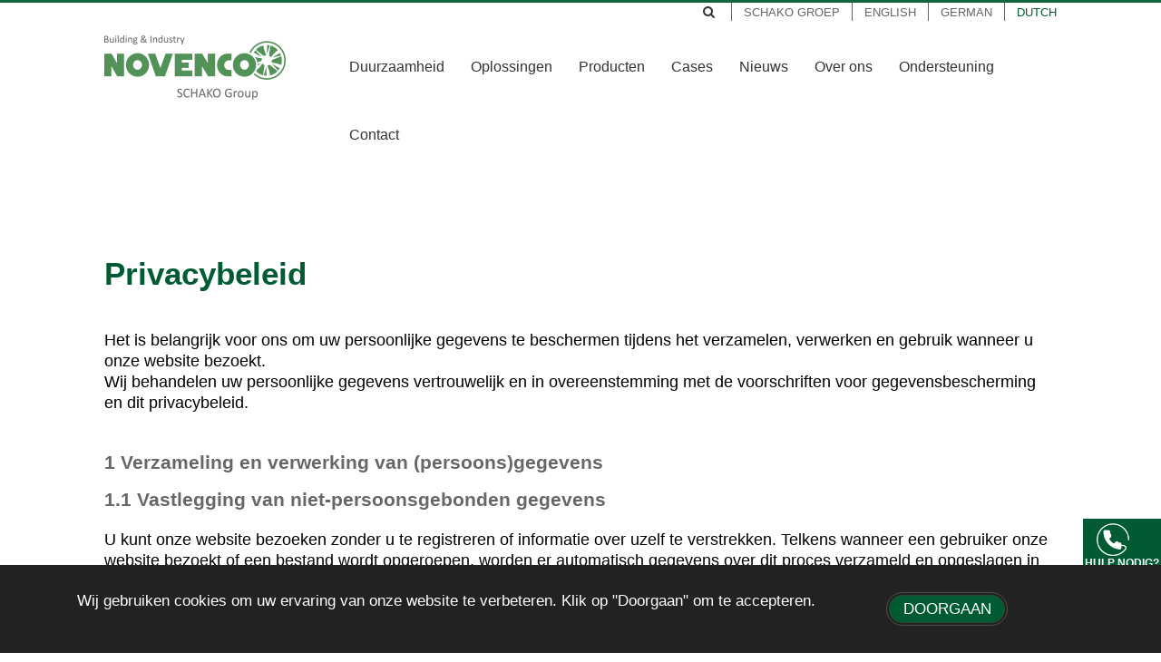

--- FILE ---
content_type: text/html; charset=utf-8
request_url: https://www.novenco-building.com/nl/privacybeleid/
body_size: 12938
content:
<!DOCTYPE html>
<html lang="nl">
<head>
    <meta charset="utf-8">
    <meta http-equiv="X-UA-Compatible" content="IE=edge">
    <meta name="viewport" content="width=device-width, initial-scale=1">
    <link rel="apple-touch-icon" href="/images/touch-icon-iphone.png">
    <link rel="apple-touch-icon" sizes="120x120" href="/images/touch-icon-120x120.png">
    <link rel="apple-touch-icon" sizes="152x152" href="/images/touch-icon-152x152.png">
    <link rel="apple-touch-icon" sizes="167x167" href="/images/touch-icon-167x167.png">
    <link rel="apple-touch-icon" sizes="180x180" href="/images/touch-icon-180x180.png">
    <link rel="icon" type="image/png" href="/images/fav.png">
            <link rel="alternate" hreflang="en" href="https://www.novenco-building.com/privacy-policy/" />
        <link rel="alternate" hreflang="de" href="https://www.novenco-building.com/de/datenschutz-und-cookies/" />

            <meta name="smartbanner:title" content="Novenco Fan">
        <meta name="smartbanner:author" content="NOVENCO Building &amp; Industry">
        <meta name="smartbanner:price" content="GRATIS">
        <meta name="smartbanner:price-suffix-apple" content="- In de App Store">
        <meta name="smartbanner:price-suffix-google" content="- In Google Play">
        <meta name="smartbanner:icon-apple" content="https://is2-ssl.mzstatic.com/image/thumb/Purple113/v4/ae/4c/76/ae4c7600-8cae-8cde-4fb6-355d0a29d50c/AppIcons-0-1x_U007emarketing-0-85-220-0-7.png/246x0w.png">
        <meta name="smartbanner:icon-google" content="https://lh3.googleusercontent.com/XzgntACd2jhujWxWiqpJwP3Ha67Fee7Hj0MuxCdiTGmJdf-sCgjnLzfSQQIn8suPj_A=s180-rw">
        <meta name="smartbanner:button" content="BEKIJK">
        <meta name="smartbanner:button-url-apple" content="https://apps.apple.com/dk/app/novenco-fan/id1319781531?l=en">
        <meta name="smartbanner:button-url-google" content="https://play.google.com/store/apps/details?id=com.novenco_building.NovencoFan">
        <meta name="smartbanner:enabled-platforms" content="android,ios">
        <meta name="smartbanner:close-label" content="SLUITEN">
        <meta name="smartbanner:exclude-user-agent-regex" content="((iPhone|iPod|iPad).*AppleWebKit(?!.*Version)|; wv)">

            <title>Privacybeleid - NOVENCO Building & Industry</title>
            <meta name="description" content="Het is belangrijk voor ons om uw persoonlijke gegevens te beschermen tijdens het verzamelen, verwerken en gebruik wanneer u onze website bezoekt." />
            <link rel="canonical" href="https://www.novenco-building.com/nl/privacybeleid" />
            <meta name="robots" content="noindex, follow" />

            <meta name="twitter:card" content="summary" />
        <meta property="og:title" content="Privacybeleid" />
            <meta property="og:url" content="https://www.novenco-building.com/nl/privacybeleid/" />
                <meta property="og:url:secure_url" content="https://www.novenco-building.com/nl/privacybeleid/" />
            <meta property="og:locale" content="nl_NL" />
            <meta property="og:locale:alternate" content="en_US" />
            <meta property="og:locale:alternate" content="de_DE" />

    <link rel="stylesheet" href="/content/css?v=gajJoa6Fk2OWyWUBisr6qvDJcJA" />
    
    <script src="/scripts/jquery?v=6cEV0QveFlWkI0SlHmuwsoe-urY"></script>
    <!--[if lt IE 9]>
     <script src="https://oss.maxcdn.com/html5shiv/3.7.2/html5shiv.min.js" integrity="sha384-FFgGfda92tXC8nCNOxrCQ3R8x1TNkMFqDZVQdDaaJiiVbjkPBXIJBx0o7ETjy8Bh" crossorigin="anonymous"></script>
     <script src="https://oss.maxcdn.com/respond/1.4.2/respond.min.js" integrity="sha384-ZoaMbDF+4LeFxg6WdScQ9nnR1QC2MIRxA1O9KWEXQwns1G8UNyIEZIQidzb0T1fo" crossorigin="anonymous"></script>
    <![endif]-->
</head>
<body>

<div id="use-of-cookie" data-id="2066" data-culture="nl-NL">
    <div class="cookie_wrapper">
        <div class="cookie_text">
            <p>Wij gebruiken cookies om uw ervaring van onze website te verbeteren. Klik op "Doorgaan" om te accepteren.</p>
        </div>
        <div class="fake_boxs">
            <div class="button_wrapper">
                <button type="button" class="btn btn-success btn-cookie">Doorgaan</button>
            </div>
        </div>
    </div>
</div>

    <div class="container-fluid">
        <header id="top-header" class="row">
            <div class="full-width">
                <div class="col-xs-12">
                    <div id="top-menu" class="col-sm-12">
                            <div id="search">

                                <a href="/#">
                                    <span class="fa fa-search search-icon"></span>
                                </a>
                                <div class="search-form-modal">
                                    <form id="searchform" method="GET" action="/nl/zoeken/" role="search">
                                        <div class="searchform-input">
                                            <input type="text" name="search" value="" spellcheck="false" class="form-control" />
                                        </div>
                                        <div class="searchform-submit">
                                            <input type="submit" class="btn" value="ZOEKEN">
                                        </div>
                                    </form>
                                </div>


                            </div>
                        <nav id="language-selector">
                            <ul class="hidden-xs">
                                    <li>
                                        <a class="schako-link" href="/nl/schako-group/" >
                                                                        <span>SCHAKO Groep</span>
                                                                    </a>
                                    </li>

                                        <li>
                                            <a class="" href="/privacy-policy/">
                                                <span>English</span>
                                            </a>
                                        </li>
                                        <li>
                                            <a class="" href="/de/datenschutz-und-cookies/">
                                                <span>German</span>
                                            </a>
                                        </li>
                                        <li>
                                            <a class="current" href="/nl/privacybeleid/">
                                                <span>Dutch</span>
                                            </a>
                                        </li>
                            </ul>
                            <ul class="visible-xs mobile-languagepicker">
                                <li>
                                    <span>Taal</span>
                                    <ul>
                                                <li>
                                                    <a class="" href="/">
                                                        <span>English</span>
                                                    </a>
                                                </li>
                                                <li>
                                                    <a class="" href="/de/">
                                                        <span>German</span>
                                                    </a>
                                                </li>
                                                <li>
                                                    <a class="current" href="/nl/">
                                                        <span>Dutch</span>
                                                    </a>
                                                </li>
                                    </ul>
                                </li>
                            </ul>
                        </nav>

                    </div>
                    <div id="bottom-menu">
                        <div class="full-width">
                            <div id="logo" class="hidden-xs col-sm-3">
                                        <a href="/nl/">
                                            <img class="logo-image" src="https://www.novenco-building.com/media/1661/logo.png?quality=100" alt="logo.png" />
                                        </a>
                            </div>
                            <nav id="main-menu" class="col-sm-9 language-page-main-menu">
                                
<div id="navigation" class="hidden-xs pull-right nosubchilds">
        <ul class="menu">
                <li class="list first has-ul">
                    <a class="link" href="/nl/duurzaamheid/" target="">Duurzaamheid
</a>

                            <ul class="submenu">
                                    <li class="sub-list first">
                                        <a class="" href="/nl/duurzaamheid/co2/" target="">CO2
</a>
                                    </li>
                                    <li class="sub-list">
                                        <a class="" href="/nl/duurzaamheid/recycleerbaarheid/" target="">Recycleerbaarheid
</a>
                                    </li>
                                    <li class="sub-list">
                                        <a class="" href="/nl/duurzaamheid/epd/" target="">EPD
</a>
                                    </li>
                                    <li class="sub-list">
                                        <a class="" href="/nl/duurzaamheid/leed/" target="">LEED
</a>
                                    </li>
                                    <li class="sub-list">
                                        <a class="" href="/nl/duurzaamheid/breeam/" target="">BREEAM
</a>
                                    </li>
                                    <li class="sub-list last">
                                        <a class="" href="/nl/duurzaamheid/dgnb/" target="">DGNB
</a>
                                    </li>
                            </ul>
                </li>
                <li class="list has-ul">
                    <a class="link" href="/nl/oplossingen/" target="">Oplossingen
</a>

                            <ul class="submenu">
                                    <li class="sub-list first">
                                        <a class="" href="/nl/oplossingen/agrarische-sector/" target="">Agrarische sector
</a>
                                    </li>
                                    <li class="sub-list">
                                        <a class="" href="/nl/oplossingen/luchtbehandeling/" target="">Luchtbehandeling
</a>
                                    </li>
                                    <li class="sub-list">
                                        <a class="" href="/nl/oplossingen/utiliteit/" target="">Utiliteit
</a>
                                    </li>
                                    <li class="sub-list">
                                        <a class="" href="/nl/oplossingen/parkeergarage-ventilatie-systemen/" target="">Parkeergarage ventilatie systemen
</a>
                                    </li>
                                    <li class="sub-list">
                                        <a class="" href="/nl/oplossingen/koeling/" target="">Koeling
</a>
                                    </li>
                                    <li class="sub-list">
                                        <a class="" href="/nl/oplossingen/datacenters/" target="">Datacenters
</a>
                                    </li>
                                    <li class="sub-list">
                                        <a class="" href="/nl/oplossingen/drogen/" target="">Drogen
</a>
                                    </li>
                                    <li class="sub-list">
                                        <a class="" href="/nl/oplossingen/ecplus-concept/" target="">EC&#x2B; Concept
</a>
                                    </li>
                                    <li class="sub-list">
                                        <a class="" href="/nl/oplossingen/explosieve-omgevingen/" target="">Explosieve omgevingen
</a>
                                    </li>
                                    <li class="sub-list last">
                                        <a class="" href="/nl/oplossingen/champignonteelt-en-glastuinbouw/" target="">Champignonteelt en glastuinbouw
</a>
                                    </li>
                            </ul>
                            <ul class="submenu">
                                    <li class="sub-list first">
                                        <a class="" href="/nl/oplossingen/overdruk-systemen/" target="">Overdruk systemen
</a>
                                    </li>
                                    <li class="sub-list">
                                        <a class="" href="/nl/oplossingen/proces-industrie/" target="">Proces industrie
</a>
                                    </li>
                                    <li class="sub-list">
                                        <a class="" href="/nl/oplossingen/retrofits/" target="">Retrofits
</a>
                                    </li>
                                    <li class="sub-list">
                                        <a class="" href="/nl/oplossingen/rook-en-warmteafvoer/" target="">Rook- en warmteafvoer
</a>
                                    </li>
                                    <li class="sub-list last">
                                        <a class="" href="/nl/oplossingen/tunnel-ventilatie/" target="">Tunnel ventilatie
</a>
                                    </li>
                            </ul>
                </li>
                <li class="list has-ul">
                    <a class="link" href="/nl/producten/" target="">Producten
</a>

                            <ul class="submenu">
                                    <li class="sub-list first">
                                        <a class="" href="/nl/producten/axiaal-ventilatoren/" target="">Axiaal ventilatoren
</a>
                                    </li>
                                    <li class="sub-list">
                                        <a class="" href="/nl/producten/atex-en-ex-ventilatoren/" target="">ATEX en EX ventilatoren
</a>
                                    </li>
                                    <li class="sub-list">
                                        <a class="" href="/nl/producten/brandgas-ventilatoren/" target="">Brandgas ventilatoren
</a>
                                    </li>
                                    <li class="sub-list">
                                        <a class="" href="/nl/producten/centrifugaal-ventilatoren/" target="">Centrifugaal ventilatoren
</a>
                                    </li>
                                    <li class="sub-list">
                                        <a class="" href="/nl/producten/stuwdruk-ventilatoren-parkeergarage/" target="">Stuwdruk ventilatoren (parkeergarage)
</a>
                                    </li>
                                    <li class="sub-list">
                                        <a class="" href="/nl/producten/tunnel-ventilatoren/" target="">Tunnel ventilatoren
</a>
                                    </li>
                                    <li class="sub-list">
                                        <a class="" href="/nl/producten/luchtverhitters/" target="">Luchtverhitters
</a>
                                    </li>
                                    <li class="sub-list">
                                        <a class="" href="/nl/producten/dakventilatoren/" target="">Dakventilatoren
</a>
                                    </li>
                                    <li class="sub-list">
                                        <a class="" href="/nl/producten/warmtewisselaars/" target="">Warmtewisselaars
</a>
                                    </li>
                                    <li class="sub-list last">
                                        <a class="" href="/nl/producten/ventilator-toebehoren/" target="">Ventilator toebehoren
</a>
                                    </li>
                            </ul>
                </li>
                <li class="list has-ul">
                    <a class="link" href="/nl/cases/" target="">Cases
</a>

                </li>
                <li class="list has-ul">
                    <a class="link" href="/nl/nieuws/" target="">Nieuws
</a>

                </li>
                <li class="list has-ul">
                    <a class="link" href="/nl/over-ons/" target="">Over ons
</a>

                            <ul class="submenu">
                                    <li class="sub-list first">
                                        <a class="" href="/nl/over-ons/schako-group/" target="">SCHAKO Group
</a>
                                    </li>
                                    <li class="sub-list">
                                        <a class="" href="/nl/over-ons/historie/" target="">Historie
</a>
                                    </li>
                                    <li class="sub-list">
                                        <a class="" href="/nl/over-ons/onze-waarden/" target="">Onze waarden
</a>
                                    </li>
                                    <li class="sub-list">
                                        <a class="" href="/nl/over-ons/carriere/" target="">Carri&#xE8;re
</a>
                                    </li>
                                    <li class="sub-list">
                                        <a class="" href="/nl/over-ons/certificaten-lidmaatschappen/" target="">Certificaten &amp; Lidmaatschappen
</a>
                                    </li>
                                    <li class="sub-list">
                                        <a class="" href="/nl/over-ons/patenten-en-handelsmerken/" target="">Patenten en Handelsmerken
</a>
                                    </li>
                                    <li class="sub-list">
                                        <a class="" href="/nl/over-ons/persruimte/" target="">Persruimte
</a>
                                    </li>
                                    <li class="sub-list">
                                        <a class="" href="/nl/over-ons/novenco-partner/" target="">NOVENCO Partner
</a>
                                    </li>
                                    <li class="sub-list last">
                                        <a class="" href="/nl/over-ons/kvgm-beleid/" target="">KVGM-beleid
</a>
                                    </li>
                            </ul>
                </li>
                <li class="list has-ul">
                    <a class="link" href="/nl/ondersteuning/" target="">Ondersteuning
</a>

                            <ul class="submenu">
                                    <li class="sub-list first">
                                        <a class="" href="/nl/ondersteuning/handleiding-voor-retrofitten-van-ventilatoren/" target="">Handleiding voor retrofitten van ventilatoren
</a>
                                    </li>
                                    <li class="sub-list">
                                        <a class="" href="/nl/ondersteuning/onderdelen/" target="">Onderdelen
</a>
                                    </li>
                                    <li class="sub-list">
                                        <a class="" href="/nl/ondersteuning/service/" target="">Service
</a>
                                    </li>
                                    <li class="sub-list">
                                        <a class="" href="/nl/ondersteuning/garantie/" target="">Garantie
</a>
                                    </li>
                                    <li class="sub-list">
                                        <a class="" href="/nl/ondersteuning/software/" target="">Software
</a>
                                    </li>
                                    <li class="sub-list last">
                                        <a class="" href="/nl/ondersteuning/quick-selector/" target="">Quick Selector
</a>
                                    </li>
                            </ul>
                </li>
                <li class="list last has-ul">
                    <a class="link" href="/nl/contact/" target="">Contact
</a>

                            <ul class="submenu">
                                    <li class="sub-list first last">
                                        <a class="" href="/nl/contact/kantoren/" target="">Kantoren
</a>
                                    </li>
                            </ul>
                </li>
        </ul>
</div>


<nav class="navbar visible-xs">
    <div class="navbar-header">
        <div class="col-xs-8">
            <div id="logo">
                        <a href="/nl/">
                            <img class="logo-image" src="https://www.novenco-building.com/media/1661/logo.png?quality=100" alt="logo.png" />
                        </a>
            </div>
        </div>


        <div class="col-xs-4 nav-btn">
            <button type="button" class="navbar-toggle" data-toggle="collapse" data-target="#navbar-main">
                <span class="sr-only">Udvid navigation</span>
                <i class="fa fa-bars" aria-hidden="true"></i>
            </button>
        </div>
    </div>
    <div class="collapse navbar-collapse row" id="navbar-main">
                <ul class="nav navbar-nav">
                        <li class="dropdown first">
                            <a class="dropdown-toggle" data-toggle="dropdown" href="/nl/duurzaamheid/" target="">Duurzaamheid
<span aria-hidden="true" class="caret-down"></span></a>

                                <ul class="dropdown-menu">
                                    <li>
                                        <a class="" href="/nl/duurzaamheid/" target="">Duurzaamheid
</a>
                                    </li>
                                        <li>
                                            <a class="" href="/nl/duurzaamheid/co2/" target="">CO2
</a>
                                        </li>
                                        <li>
                                            <a class="" href="/nl/duurzaamheid/recycleerbaarheid/" target="">Recycleerbaarheid
</a>
                                        </li>
                                        <li>
                                            <a class="" href="/nl/duurzaamheid/epd/" target="">EPD
</a>
                                        </li>
                                        <li>
                                            <a class="" href="/nl/duurzaamheid/leed/" target="">LEED
</a>
                                        </li>
                                        <li>
                                            <a class="" href="/nl/duurzaamheid/breeam/" target="">BREEAM
</a>
                                        </li>
                                        <li>
                                            <a class="" href="/nl/duurzaamheid/dgnb/" target="">DGNB
</a>
                                        </li>
                                </ul>
                        </li>
                        <li class="dropdown">
                            <a class="dropdown-toggle" data-toggle="dropdown" href="/nl/oplossingen/" target="">Oplossingen
<span aria-hidden="true" class="caret-down"></span></a>

                                <ul class="dropdown-menu">
                                    <li>
                                        <a class="" href="/nl/oplossingen/" target="">Oplossingen
</a>
                                    </li>
                                        <li>
                                            <a class="" href="/nl/oplossingen/agrarische-sector/" target="">Agrarische sector
</a>
                                        </li>
                                        <li>
                                            <a class="" href="/nl/oplossingen/luchtbehandeling/" target="">Luchtbehandeling
</a>
                                        </li>
                                        <li>
                                            <a class="" href="/nl/oplossingen/utiliteit/" target="">Utiliteit
</a>
                                        </li>
                                        <li>
                                            <a class="" href="/nl/oplossingen/parkeergarage-ventilatie-systemen/" target="">Parkeergarage ventilatie systemen
</a>
                                        </li>
                                        <li>
                                            <a class="" href="/nl/oplossingen/koeling/" target="">Koeling
</a>
                                        </li>
                                        <li>
                                            <a class="" href="/nl/oplossingen/datacenters/" target="">Datacenters
</a>
                                        </li>
                                        <li>
                                            <a class="" href="/nl/oplossingen/drogen/" target="">Drogen
</a>
                                        </li>
                                        <li>
                                            <a class="" href="/nl/oplossingen/ecplus-concept/" target="">EC&#x2B; Concept
</a>
                                        </li>
                                        <li>
                                            <a class="" href="/nl/oplossingen/explosieve-omgevingen/" target="">Explosieve omgevingen
</a>
                                        </li>
                                        <li>
                                            <a class="" href="/nl/oplossingen/champignonteelt-en-glastuinbouw/" target="">Champignonteelt en glastuinbouw
</a>
                                        </li>
                                        <li>
                                            <a class="" href="/nl/oplossingen/overdruk-systemen/" target="">Overdruk systemen
</a>
                                        </li>
                                        <li>
                                            <a class="" href="/nl/oplossingen/proces-industrie/" target="">Proces industrie
</a>
                                        </li>
                                        <li>
                                            <a class="" href="/nl/oplossingen/retrofits/" target="">Retrofits
</a>
                                        </li>
                                        <li>
                                            <a class="" href="/nl/oplossingen/rook-en-warmteafvoer/" target="">Rook- en warmteafvoer
</a>
                                        </li>
                                        <li>
                                            <a class="" href="/nl/oplossingen/tunnel-ventilatie/" target="">Tunnel ventilatie
</a>
                                        </li>
                                </ul>
                        </li>
                        <li class="dropdown">
                            <a class="dropdown-toggle" data-toggle="dropdown" href="/nl/producten/" target="">Producten
<span aria-hidden="true" class="caret-down"></span></a>

                                <ul class="dropdown-menu">
                                    <li>
                                        <a class="" href="/nl/producten/" target="">Producten
</a>
                                    </li>
                                        <li>
                                            <a class="" href="/nl/producten/axiaal-ventilatoren/" target="">Axiaal ventilatoren
</a>
                                        </li>
                                        <li>
                                            <a class="" href="/nl/producten/atex-en-ex-ventilatoren/" target="">ATEX en EX ventilatoren
</a>
                                        </li>
                                        <li>
                                            <a class="" href="/nl/producten/brandgas-ventilatoren/" target="">Brandgas ventilatoren
</a>
                                        </li>
                                        <li>
                                            <a class="" href="/nl/producten/centrifugaal-ventilatoren/" target="">Centrifugaal ventilatoren
</a>
                                        </li>
                                        <li>
                                            <a class="" href="/nl/producten/stuwdruk-ventilatoren-parkeergarage/" target="">Stuwdruk ventilatoren (parkeergarage)
</a>
                                        </li>
                                        <li>
                                            <a class="" href="/nl/producten/tunnel-ventilatoren/" target="">Tunnel ventilatoren
</a>
                                        </li>
                                        <li>
                                            <a class="" href="/nl/producten/luchtverhitters/" target="">Luchtverhitters
</a>
                                        </li>
                                        <li>
                                            <a class="" href="/nl/producten/dakventilatoren/" target="">Dakventilatoren
</a>
                                        </li>
                                        <li>
                                            <a class="" href="/nl/producten/warmtewisselaars/" target="">Warmtewisselaars
</a>
                                        </li>
                                        <li>
                                            <a class="" href="/nl/producten/ventilator-toebehoren/" target="">Ventilator toebehoren
</a>
                                        </li>
                                </ul>
                        </li>
                        <li class="">
                            <a class="" href="/nl/cases/" target="">Cases
</a>

                        </li>
                        <li class="">
                            <a class="" href="/nl/nieuws/" target="">Nieuws
</a>

                        </li>
                        <li class="dropdown">
                            <a class="dropdown-toggle" data-toggle="dropdown" href="/nl/over-ons/" target="">Over ons
<span aria-hidden="true" class="caret-down"></span></a>

                                <ul class="dropdown-menu">
                                    <li>
                                        <a class="" href="/nl/over-ons/" target="">Over ons
</a>
                                    </li>
                                        <li>
                                            <a class="" href="/nl/over-ons/schako-group/" target="">SCHAKO Group
</a>
                                        </li>
                                        <li>
                                            <a class="" href="/nl/over-ons/historie/" target="">Historie
</a>
                                        </li>
                                        <li>
                                            <a class="" href="/nl/over-ons/onze-waarden/" target="">Onze waarden
</a>
                                        </li>
                                        <li>
                                            <a class="" href="/nl/over-ons/carriere/" target="">Carri&#xE8;re
</a>
                                        </li>
                                        <li>
                                            <a class="" href="/nl/over-ons/certificaten-lidmaatschappen/" target="">Certificaten &amp; Lidmaatschappen
</a>
                                        </li>
                                        <li>
                                            <a class="" href="/nl/over-ons/patenten-en-handelsmerken/" target="">Patenten en Handelsmerken
</a>
                                        </li>
                                        <li>
                                            <a class="" href="/nl/over-ons/persruimte/" target="">Persruimte
</a>
                                        </li>
                                        <li>
                                            <a class="" href="/nl/over-ons/novenco-partner/" target="">NOVENCO Partner
</a>
                                        </li>
                                        <li>
                                            <a class="" href="/nl/over-ons/kvgm-beleid/" target="">KVGM-beleid
</a>
                                        </li>
                                </ul>
                        </li>
                        <li class="dropdown">
                            <a class="dropdown-toggle" data-toggle="dropdown" href="/nl/ondersteuning/" target="">Ondersteuning
<span aria-hidden="true" class="caret-down"></span></a>

                                <ul class="dropdown-menu">
                                    <li>
                                        <a class="" href="/nl/ondersteuning/" target="">Ondersteuning
</a>
                                    </li>
                                        <li>
                                            <a class="" href="/nl/ondersteuning/handleiding-voor-retrofitten-van-ventilatoren/" target="">Handleiding voor retrofitten van ventilatoren
</a>
                                        </li>
                                        <li>
                                            <a class="" href="/nl/ondersteuning/onderdelen/" target="">Onderdelen
</a>
                                        </li>
                                        <li>
                                            <a class="" href="/nl/ondersteuning/service/" target="">Service
</a>
                                        </li>
                                        <li>
                                            <a class="" href="/nl/ondersteuning/garantie/" target="">Garantie
</a>
                                        </li>
                                        <li>
                                            <a class="" href="/nl/ondersteuning/software/" target="">Software
</a>
                                        </li>
                                        <li>
                                            <a class="" href="/nl/ondersteuning/quick-selector/" target="">Quick Selector
</a>
                                        </li>
                                </ul>
                        </li>
                        <li class="dropdown last">
                            <a class="dropdown-toggle" data-toggle="dropdown" href="/nl/contact/" target="">Contact
<span aria-hidden="true" class="caret-down"></span></a>

                                <ul class="dropdown-menu">
                                    <li>
                                        <a class="" href="/nl/contact/" target="">Contact
</a>
                                    </li>
                                        <li>
                                            <a class="" href="/nl/contact/kantoren/" target="">Kantoren
</a>
                                        </li>
                                </ul>
                        </li>

                </ul>
    </div>
</nav>


                            </nav>
                        </div>
                    </div>
                </div>
            </div>
        </header>
        <main>
            
<section id="text-page" class="row">
    <section id="page">
    <div id="page-content">
        <div class="full-width">
            <div id="content-header">
                <div class="col-xs-12">
                    <h1>
                        Privacybeleid
                    </h1>
                </div>
            </div>
                <div id="content-text">
                    <div class="col-xs-12 ">
                        <p>Het is belangrijk voor ons om uw persoonlijke gegevens te beschermen tijdens het verzamelen, verwerken en gebruik wanneer u onze website bezoekt.<br />Wij behandelen uw persoonlijke gegevens vertrouwelijk en in overeenstemming met de voorschriften voor gegevensbescherming en dit privacybeleid.<br /><br /></p>
<h3>1 Verzameling en verwerking van (persoons)gegevens</h3>
<h3>1.1 Vastlegging van niet-persoonsgebonden gegevens</h3>
<p><br />U kunt onze website bezoeken zonder u te registreren of informatie over uzelf te verstrekken. Telkens wanneer een gebruiker onze website bezoekt of een bestand wordt opgeroepen, worden er automatisch gegevens over dit proces verzameld en opgeslagen in een logbestand. Daarbij worden de volgende gegevensrecords opgeslagen:</p>
<ul>
<li>Gegevens in het opgevraagde bestand;</li>
<li>Datum en tijd van het ophalen van gegevens;</li>
<li>Overdracht van datavolume;</li>
<li>Melding of het ophalen van gegevens met succes is uitgevoerd;</li>
<li>Beschrijving van het type webbrowser dat wordt gebruikt;</li>
<li>Domein aanvragen.</li>
</ul>
<p>IP-adressen worden niet volledig geregistreerd, maar verkort voordat ze worden opgeslagen. Het traceren naar een bepaalde computer is daarom niet mogelijk. Opslag dient uitsluitend interne systeemgerelateerde en statistische doeleinden. Wij gebruiken deze informatie om onze website voortdurend te verbeteren, bij te werken en daardoor aantrekkelijker te maken.<br />Wij combineren vastgelegde gegevens niet met andere gegevensbronnen, in het bijzonder gegevens die het mogelijk maken een bepaalde persoon te identificeren. Gearchiveerde gegevens worden 30 dagen bewaard, waarna de opgeslagen gegevens worden verwijderd.</p>
<h3>1.2 Verzameling van persoonsgegevens</h3>
<p><br />Persoonlijke gegevens, zoals uw naam, adres, telefoonnummer of e-mailadres, worden niet verzameld tenzij u deze informatie vrijwillig verstrekt, bijvoorbeeld als onderdeel van uw gewenste registratie, een enquête, een prijsvraag, om een contract uit te voeren of wanneer u om informatie vraagt.<br />Wij informeren u dat er beveiligingsmelders kunnen zijn bij het verzenden van gegevens via internet (bijv. bij het communiceren per e-mail). Een volledige bescherming van uw gegevens tegen toegang door derden is niet mogelijk.</p>
<h3>1.3 Gebruik van persoonsgegevens</h3>
<p><br />Voor zover u ons uw persoonsgegevens heeft verstrekt, gebruiken wij deze uitsluitend voor de technische administratie van onze websites en om aan uw wensen en eisen te voldoen, in het bijzonder voor de uitvoering van de met u gesloten overeenkomst en voor het beantwoorden van uw verzoek.<br />Als u ons vragen stelt via ons contactformulier, slaan we de informatie op die u hebt opgegeven in het contactformulier, met inbegrip van de contactgegevens die u hebt opgegeven, om de aanvraag te verwerken en voor eventuele gerelateerde toekomstige vragen.<br /><br />Wij zullen uw persoonlijke gegevens niet aan derden doorgeven, verkopen of anderszins overdragen, tenzij</p>
<ul>
<li>dit noodzakelijk is voor de uitvoering van de opdracht. Het kan bijvoorbeeld nodig zijn om uw adres en inkooporder door te geven aan onze leveranciers wanneer u producten bestelt;</li>
<li>dit noodzakelijk is voor de facturering;</li>
<li>u uitdrukkelijk heeft ingestemd met de openbaarmaking van uw gegevens.</li>
</ul>
<p>U heeft het recht om dergelijke inhoud op elk gewenst moment met toekomstig effect te verwijderen. Uw persoonlijke gegevens worden verwijderd en/of geblokkeerd</p>
<ul>
<li>als u uw toestemming voor de opslag van uw gegevens intrekt;</li>
<li>indien kennis van deze gegevens voor het met de opslag van deze gegevens beoogde doel niet langer noodzakelijk is of opslag van deze gegevens om andere wettelijke redenen verboden is.</li>
</ul>
<h3>1.4 Naam en adres van de verantwoordelijke voor de verwerking</h3>
<p> </p>
<p>De voor de verwerking verantwoordelijke in de zin van de algemene verordening gegevensbescherming, andere wetgeving inzake gegevensbescherming in de lidstaten van de Europese Unie en andere bepalingen met een gegevensbeschermingskarakter:<br /><br />NOVENCO Building &amp; Industry A/S<br />Industrivej 22<br />DK-4700 Naestved<br />DENEMARKEN</p>
<p>Tel.: +45 70 77 88 99<br />Email: <a href="/cdn-cgi/l/email-protection" class="__cf_email__" data-cfemail="d4bdbab2bb94babba2b1bab7bbf9b6a1bdb8b0bdbab3fab7bbb9">[email&#160;protected]</a><br />www.novenco-building.com​<br /><br /></p>
<h3>2 Cookies en analytische webtools</h3>
<h3>2.1 Diversen</h3>
<p> </p>
<p>Onze website maakt gebruik van cookies. Cookies zijn kleine tekstbestanden die het mogelijk maken om gebruikersspecifieke informatie op te slaan op het apparaat van de gebruiker terwijl deze de website gebruikt. Cookies stellen ons in het bijzonder in staat om de gebruiksfrequentie en het aantal gebruikers van de websites te bepalen, om het gedrag van het paginagebruik te analyseren, maar ook om ons aanbod klantvriendelijker te maken.<br /><br />De meeste cookies die we gebruiken zijn zogenaamde "sessiecookies". Ze worden automatisch verwijderd wanneer u de website sluit. Andere cookies worden opgeslagen op uw eindapparaat totdat u ze verwijdert. Met deze cookies herkennen wij uw browser bij een volgend bezoek aan onze website.<br /><br />Als u niet wilt dat wij informatie over uw computer herkennen, stel dan uw internetbrowser zo in dat cookies van de harde schijf van uw computer worden verwijderd, alle cookies worden geblokkeerd of u wordt gewaarschuwd voordat een cookie wordt opgeslagen. Waarschijnlijk kunt u in dit geval niet alle functies van onze website gebruiken.<br /><br />Als u onze website verlaat door op een link of advertentie te klikken en zo een website van derden te openen, kan het zijn dat cookies ook worden ingesteld door de geadresseerden van de gekozen landingspagina. Wij zijn niet wettelijk verantwoordelijk voor deze cookies. Raadpleeg het relevante privacybeleid voor meer informatie over het gebruik van dergelijke cookies en de informatie die daarin is opgeslagen door onze reclamepartners.</p>
<h3>2.2 Google Analytics</h3>
<p> </p>
<p>Deze website maakt gebruik van Google Analytics, een webanalysedienst van Google, Inc. ("Google"). Google Analytics maakt gebruik van "cookies", tekstbestandjes die op uw computer worden geplaatst om de website te helpen analyseren hoe gebruikers de site gebruiken. De door het cookie gegenereerde informatie over uw gebruik van de website (met inbegrip van uw IP-adres) wordt overgebracht naar en door Google opgeslagen op servers in de Verenigde Staten. In geval van activering van de IP-anonimisering zal Google het laatste octet van het IP-adres voor de lidstaten van de Europese Unie en voor andere partijen bij de Overeenkomst betreffende de Europese Economische Ruimte trimmen/anonimiseren. Slechts in uitzonderlijke gevallen wordt het volledige IP-adres verzonden naar en verkort door Google-servers in de VS. Google gebruikt deze informatie in opdracht van de serviceprovider om bij te houden hoe u de website gebruikt, rapporten over de website-activiteit op te stellen voor de serviceprovider en andere diensten met betrekking tot website-activiteit en internetgebruik aan de serviceprovider te leveren. Google zal uw IP-adres niet in verband brengen met andere gegevens waarover Google beschikt. U kunt het gebruik van cookies weigeren door in uw browser de daarvoor geëigende instellingen te selecteren. Houd er echter rekening mee dat u in dat geval mogelijk niet alle functies van deze website kunt gebruiken. Bovendien kunt u het verzamelen en gebruiken van gegevens door Google verhinderen (cookies en IP-adres) door de browser plug-in te downloaden en te installeren die beschikbaar is onder <a rel="noopener noferrer" href="https://tools.google.com/dlpage/gaoptout?hl=en-GB" target="_blank" data-anchor="?hl=en-GB">https://tools.google.com/dlpage/gaoptout?hl=en-GB</a>.</p>
<p>U kunt het gebruik van Google Analytics weigeren door op de volgende link te klikken. Op de computer wordt een opt-out-cookie geplaatst, waardoor het verzamelen van uw gegevens bij een bezoek aan deze website in de toekomst wordt voorkomen:<br /><a rel="noopener" href="/privacy-policy/" target="_blank">Klik hier om af te melden.</a></p>
<p>Meer informatie over de gebruiksvoorwaarden en privacy van gegevens vindt u op <a rel="noopener noferrer" href="https://www.google.com/analytics/terms/gb.html" target="_blank">http://www.google.com/analytics/terms/gb.html</a> of op <a rel="noopener noferrer" href="https://policies.google.com/" target="_blank">https://policies.google.com/</a>. Op deze website wordt de code van Google Analytics aangevuld met "anonymizeIp" om een geanonimiseerde verzameling van IP-adressen (zogenaamde IP-masking) te garanderen.</p>
<h3>2.3 Google Maps</h3>
<p> </p>
<p>Deze website maakt gebruik van de kaartenservice Google Maps via API. Deze service wordt geleverd door Google Inc., 1600 amfitheater Parkway Mountain View, CA 94043, Verenigde Staten. Om de functies van Google Maps te kunnen gebruiken, moet uw IP-adres worden opgeslagen. Deze informatie wordt gewoonlijk overgebracht naar en opgeslagen op een server in de Verenigde Staten. De aanbieder van deze website heeft geen invloed op deze gegevensoverdracht.<br />Meer informatie vindt u in het Privacybeleid van Google: <a rel="noopener noferrer" href="https://policies.google.com/" target="_blank">https://policies.google.com/</a></p>
<h3>3 Gereedschap, actieve inhoud</h3>
<p> </p>
<p>Wij gebruiken Java applets, JavaScript en jQuery voor de inhoud van onze website. Als u deze tools en/of actieve inhoud om veiligheidsredenen niet wilt gebruiken, schakelt u deze instelling uit in uw browser.</p>
<h3>3.1 YouTube</h3>
<p> </p>
<p>Onze website maakt gebruik van plugins van de Google-website YouTube. De aanbieder van de website is YouTube, LLC, 901 Cherry Ave., San Bruno, CA 94066, VS. Als u één van onze websites bezoekt met een geïntegreerde YouTube-plugin, wordt een verbinding met de YouTube-servers tot stand gebracht. Informatie over welke van onze websites u hebt bezocht, wordt dan doorgestuurd naar de YouTube-server.<br /><br />Als u bent ingelogd op uw YouTube-account, kunt u YouTube toestaan uw surfgedrag te koppelen aan uw persoonlijke profiel. U kunt dit voorkomen door uit te loggen bij YouTube.<br /><br />Meer informatie over de behandeling van gebruikersgegevens vindt u in het privacybeleid van YouTube onder: <a rel="noopener noferrer" href="https://policies.google.com/" target="_blank">https://policies.google.com/</a></p>
<h3>4 Sociale Media</h3>
<h3>4.1 Facebook plug-ins (like-button)</h3>
<p> </p>
<p>Onze websites integreren plug-ins van het sociale netwerk Facebook, Facebook Inc., 1 Hacker Way, Menlo Park, Californië 94025, Verenigde Staten. U kunt deze plug-ins herkennen aan het Facebook-logo of de Like-Button op onze site. Een overzicht van Facebook-plug-ins vindt u op: <a rel="noopener noferrer" href="https://developers.facebook.com/docs/plugins/" target="_blank">https://developers.facebook.com/docs/plugins/</a>.<br /><br />Als u onze websites bezoekt, wordt via deze plug-in een directe verbinding tussen uw browser en de Facebook-server tot stand gebracht. Facebook ontvangt op deze manier informatie dat u met uw IP-adres onze websites hebt bezocht. Als u tijdens het inloggen op uw Facebook-account op de "Vind ik leuk"-knop van Facebook klikt, kunt u de inhoud van onze websites aan uw Facebook-account koppelen. Facebook kan uw bezoek aan onze websites koppelen aan uw Facebook-account. Wij wijzen u erop dat wij als aanbieders van deze websites geen kennis hebben van de inhoud van de verzonden gegevens en het gebruik daarvan door Facebook. Meer informatie vindt u in het privacybeleid van Facebook onder <a rel="noopener noferrer" href="https://www.facebook.com/policy.php" target="_blank">https://www.facebook.com/policy.php</a>.<br /><br />Als u niet wilt dat Facebook uw bezoek aan onze websites aan uw Facebook-account koppelt, logt u zich dan bij uw Facebook-account uit.</p>
<h3>4.2 LinkedIn</h3>
<p> </p>
<p>Onze website maakt gebruik van functies van het netwerk LinkedIn. De aanbieder van LinkedIn is LinkedIn Corporation, 2029 Stierlin Court, Mountain View, CA 94043, Verenigde Staten. Telkens wanneer u een van onze websites bezoekt die LinkedIn functies bevat, wordt een verbinding met de servers van LinkedIn tot stand gebracht. LinkedIn wordt ervan op de hoogte gesteld dat u onze websites met uw IP-adres heeft bezocht. Als u op de LinkedIn aanbevelingsknop klikt terwijl u bent ingelogd op uw LinkedIn account, kan LinkedIn uw bezoek aan onze websites koppelen aan uw gebruikersaccount. Wij wijzen u erop dat wij, als aanbieders van deze websites, geen kennis verkrijgen over de inhoud van de verzonden gegevens en het gebruik ervan door LinkedIn.<br /><br />Voor meer informatie kunt u het LinkedIn Privacybeleid raadplegen: <a rel="noopener noferrer" href="https://www.linkedin.com/legal/privacy-policy" target="_blank">https://www.linkedin.com/legal/privacy-policy</a></p>
<h3>5 Informatie, verwijderen, blokkeren</h3>
<p> </p>
<p>U hebt te allen tijde het recht om gratis informatie op te vragen over uw opgeslagen persoonsgegevens, de herkomst en de geadresseerden ervan en het doel van de gegevensverwerking. U hebt het recht om onjuiste gegevens te corrigeren en gegevens te wissen die niet meer nodig zijn voor verder gebruik of waarvan u het gebruik niet langer toestaat (in plaats van te wissen, kunnen gegevens worden geblokkeerd als opslag wettelijk verplicht is).</p>
<h3>5.1 Routinematige verwijdering en afscherming van persoonsgegevens</h3>
<p> </p>
<p>De voor de verwerking verantwoordelijke verwerkt en bewaart de persoonsgegevens van de betrokkene slechts voor de periode die nodig is om het doel van de bewaring te bereiken of indien de Europese wetgevers en regelgevers of enige andere wetgever daarin voorziet in wet- of regelgeving die op de voor de verwerking verantwoordelijke van toepassing is.</p>
<h3>5.2 Periode gedurende welke de persoonsgegevens worden bewaard</h3>
<p> </p>
<p>Het criterium dat wordt gebruikt om de bewaartermijn van persoonsgegevens te bepalen, is de respectieve wettelijke bewaartermijn. Na het verstrijken van deze termijn zullen de desbetreffende gegevens routinematig worden verwijderd, zolang zij niet langer noodzakelijk zijn voor de uitvoering van het contract of het initiëren van een contract.<br /><br />Indien het bewaardoel wordt weggelaten of indien een door de Europese wetgevers en regelgevers of enige andere relevante wetgever voorgeschreven bewaartermijn afloopt, zullen de persoonsgegevens routinematig worden geblokkeerd of verwijderd in overeenstemming met de wettelijke bepalingen.<br /><br /></p>
<h3>6 Gebruik voor reclamedoeleinden en recht van bezwaar</h3>
<h3>6.1 Nieuwsbrief</h3>
<p> </p>
<p>Als u zich wilt abonneren op de nieuwsbrief die op de website wordt aangeboden, hebben we uw e-mailadres en gegevens nodig waarmee we kunnen controleren of u de eigenaar bent van het opgegeven e-mailadres en of u akkoord gaat met het ontvangen van deze nieuwsbrief..</p>
<p>Om er zeker van te zijn dat u de nieuwsbrief wilt ontvangen, maken wij gebruik van de dubbele opt-in procedure. Dit betekent dat de potentiële ontvanger aan de mailinglijst wordt toegevoegd. Dan ontvangt hij/zij een bevestigingsmail om zijn/haar inschrijving wettelijk waterdicht te bevestigen. Pas na ontvangst van de bevestiging wordt het adres op de mailinglijst geactiveerd.<br /><br />Wij gebruiken deze gegevens alleen voor het verzenden van de gevraagde informatie en aanbiedingen. <br /><br />De gebruikte nieuwsbriefsoftware is NewsletterStudio, een module binnen Umbraco. Uw gegevens worden verzonden naar Umbraco A/S (Haubergsvej 1, 5000 Odense, Denemarken). Umbraco A/S mag uw gegevens niet verkopen of gebruiken voor andere doeleinden dan het versturen van nieuwsbrieven. Umbraco is een Deense gecertificeerde dienstverlener die is geselecteerd volgens de eisen van de Deense wet op de gegevensbescherming.<br /><br />Meer informatie vindt u op <a rel="noopener noreferrer" href="https://www.newsletterstudio.org/" target="_blank">https://www.newsletterstudio.org/</a><br /><br />U kunt uw toestemming voor het opslaan van gegevens en e-mailadres en het gebruik daarvan voor het verzenden van de nieuwsbrief te allen tijde intrekken, bijvoorbeeld door te klikken op de link "Unsubscribe" (Afmelden) in de nieuwsbrief.<br /><br />Alle gegevensbeschermingsmaatregelen zijn onderworpen aan technische vernieuwingen. Daarom vragen wij u deze privacyverklaring regelmatig te lezen om meer te weten te komen over onze maatregelen voor gegevensbescherming.</p>
<h3>6.2 Contactformulier</h3>
<p> </p>
<p>Als u ons via het contactformulier vragen stelt, worden uw gegevens die in het contactformulier zijn ingevoerd, inclusief de vermelde contactgegevens, opgeslagen voor de afhandeling van uw vraag en in het geval van aanvullende vragen. Deze gegevens worden niet zonder uw toestemming doorgegeven.</p>
<h3>6.3. Andere reclame</h3>
<p> </p>
<p>Zonder uw toestemming gebruiken wij uw persoonlijke gegevens alleen voor zover dit wettelijk is toegestaan, d.w.z. voor het versturen van reclame per post. Wij gebruiken uw e-mailadres, fax- en telefoonnummers niet voor reclamedoeleinden zonder uw uitdrukkelijke toestemming.<br />U kunt zich te allen tijde verzetten tegen het gebruik van uw gegevens voor reclamedoeleinden. U ontvangt dan geen reclame meer van ons.<br /><br /></p>
<h3>7 Gegevensbescherming voor sollicitaties en tijdens sollicitatieprocedures</h3>
<p> </p>
<p>De verantwoordelijke voor de verwerking verzamelt en verwerkt de persoonsgegevens van sollicitanten ten behoeve van de sollicitatieprocedure. De verwerking kan ook elektronisch gebeuren. Dit is voornamelijk het geval wanneer een sollicitant overeenkomstige sollicitatiedocumenten langs elektronische weg, bijvoorbeeld via e-mail of een webformulier op de website, bij de verantwoordelijke voor de verwerking indient. Indien de verantwoordelijke voor de verwerking met een sollicitant een arbeidsovereenkomst sluit, worden de ingediende gegevens opgeslagen met het oog op de verwerking van de arbeidsverhouding overeenkomstig de wettelijke voorschriften. Indien de voor de verwerking verantwoordelijke met de aanvrager geen arbeidsovereenkomst heeft gesloten, worden de sollicitatiedocumenten twee maanden na kennisgeving van het afwijzingsbesluit automatisch verwijderd, mits geen andere legitieme belangen van de voor de verwerking verantwoordelijke zich tegen de verwijdering verzetten. Een ander rechtmatig belang in dit verband is bijvoorbeeld de bewijslast in een procedure op grond van de Algemene Wet Gelijke Behandeling (AWGB).<br /><br /></p>
<h3>8 Contact</h3>
<p> </p>
<p>Voor vragen met betrekking tot de bescherming van uw persoonlijke gegevens, voor het uitvoeren van uw rechten vermeld in paragraaf 5) of om een toestemming in te trekken in overeenstemming met paragraaf 6) of om bezwaar te maken tegen het gebruik van uw gegevens voor reclamemiddelen, gelieve te contacteren:</p>
<p>Toezichthouder voor gegevensbescherming SCHAKO Group<br />De heer Roger Denkinger<br />E-mail: <a href="/cdn-cgi/l/email-protection" class="__cf_email__" data-cfemail="d4b0b5a0b1baa7b7bca1a0aeb6b1b5a1b2a0a6b5b3a0b1a694a7b7bcb5bfbbfab0b1">[email&#160;protected]</a><br />Tel.: +49 7463 980 702</p>
                    </div>
                </div>




        </div>
    </div>
</section>



</section>
        </main>
        <section id="content-info" class="row">
            <div class="full-width">
                    <div class="col-xs-12 col-sm-5 col-md-4">
                        <div id="newsletter-form-container">

<form action="/nl/privacybeleid/" class="form-horizontal" enctype="multipart/form-data" id="newsletter-form" method="post">    <div class="form-group">
        <div class="col-xs-12">
            <h2>Ontvang belangrijke informatie over innovatieve ventilator techniek middels onze nieuwsbrief</h2>
        </div>
    </div>
        <div class="form-group">
            <div class="col-xs-12">
                <input class="form-control" data-val="true" data-val-required="*" id="Name" name="Name" placeholder="Naam" type="text" value="" />
                <span class="field-validation-valid" data-valmsg-for="Name" data-valmsg-replace="true"></span>
            </div>
        </div>
        <div class="form-group">
            <div class="col-xs-12">
                <input class="form-control" data-val="true" data-val-required="*" id="Email" name="Email" placeholder="E-mail" type="text" value="" />
                <span class="field-validation-valid" data-valmsg-for="Email" data-valmsg-replace="true"></span>
            </div>
        </div>
        <div class="form-group">
            <div class="col-xs-12">
                    <script data-cfasync="false" src="/cdn-cgi/scripts/5c5dd728/cloudflare-static/email-decode.min.js"></script><script src="https://www.google.com/recaptcha/api.js?render=6LdlVbEaAAAAAKoyU0n2h7IQXgvkh6AXSs7twW6Q"></script>
                    <input type="hidden" id="ReCaptcha" name="ReCaptcha" />
<span class="field-validation-valid" data-valmsg-for="ReCaptcha" data-valmsg-replace="true"></span>                    <script>
                    grecaptcha.ready(function() {
                        grecaptcha.execute('6LdlVbEaAAAAAKoyU0n2h7IQXgvkh6AXSs7twW6Q', { action: "submit" }).then(function (token) {
                            $("#ReCaptcha").val(token);
                        });
                    });
                    </script>
            </div>
        </div>
        <div class="form-group">
            <div class="col-xs-12">
                <button type="submit" class="btn">&#xBB; Aanmelden</button>
            </div>
        </div>
<input name="__RequestVerificationToken" type="hidden" value="CfDJ8Cj0mRUu9ExBtdpBTK7b0BOovfQBJIMQz74fSiHfPxvKz_bqFuCL6FQ2QFrW3ZZ9nBF6UsiQSQCFoXlj0Yyd81DzvqHU8GzV1m895sJR63wmQaNbCz_DHoMgs4j55SivMIuoivKC3O--SNbRsgYwCPE" /><input name="ufprt" type="hidden" value="CfDJ8Cj0mRUu9ExBtdpBTK7b0BNgox_hdQI7bz-rfoZmWc-qxcyHsXffVGiSPH3L60g20Sa5Ee_RMe1uOIA6CLv4bhhTJ0-SiScXPllfgRNR55b13wjXee61Lg4cqkz1vkawJ7G_YFOcaZ-EAD4LMycC8h6fn3ZrEOHNILTXPxu8RX90IQCbKop1sZQDJDYStE3ifA" /></form>                        </div>
                    </div>
                <div class="col-xs-12 col-sm-7 col-md-8">
                    <div class="wrapper">
                        <img src="/images/footer_logo.png" alt="NOVENCO Logo" />
                        <div id="contact-info" class="row">
                                <div class="col-md-6">
                                    <p>NOVENCO Building &amp; Industry B.V.<br />Bergweg-Zuid 115<br />2661 CS Bergschenhoek<br />Nederland</p>
<p>Tel. <a href="tel:+4570778899">+31 10 524 24 24</a><br /><a href="/cdn-cgi/l/email-protection#8ee7e0e8e1cee0e1f8ebe0ede1a3ecfbe7e2eae7e0e9a0ede1e3"><span class="__cf_email__" data-cfemail="60090e060f4d0e0c200e0f16050e030f4d0215090c04090e074e030f0d">[email&#160;protected]</span></a> </p>
                                </div>
                        </div>
                        <p id="footer-social-media">
                                    <span class="social-media-icon">
                                        <a href="https://www.linkedin.com/company/novenco-building-&amp;-industry/" target=_blank rel=noopener>
                                            <span class="linkedin-icon" aria-label="Novenco Linkedin"></span>
                                        </a>
                                    </span>
                                    <span class="social-media-icon" style="opacity: 1;">
                                        <a href="https://twitter.com/NovencoI" target=_blank rel=noopener>
                                            <span class="x-icon" aria-label="Novenco X"></span>
                                        </a>
                                    </span>
                                    <span class="social-media-icon">
                                        <a href="https://www.facebook.com/NovencoBuildingIndustry/" target=_blank rel=noopener>
                                            <span class="facebook-icon" aria-label="Novenco Facebook"></span>
                                        </a>
                                    </span>
                                    <span class="social-media-icon">
                                        <a href="https://www.instagram.com/novencobuildingindustry/" target=_blank rel=noopener>
                                            <span class="instagram-icon" aria-label="Novenco Instagram"></span>
                                        </a>
                                    </span>
                        </p>
                    </div>
                </div>
            </div>
        </section>
        
    <section id="brand-logos" class="row">
        <div class="full-width">
            <div class="col-xs-12">
                <div class="wrapper">
                        <div class="brand-logo-item">
                                    <a href="https://schakogroup.ch/en/" target=_blank rel="noopener noreferrer">
                                                        <div class="img-container">
                    <img src="https://www.novenco-building.com/media/4201/schako-group.png?quality=100" alt="NovencoBuilding.Core.Entities.UmbImage" class="img-responsive" />
                </div>

                                    </a>
                        </div>
                        <div class="small-brand-logo-items">
                                <div class="small-brand-logo-item">
                                            <a href="https://www.admeco.ch/en" target=_blank rel="noopener noreferrer">
                                                                <div class="img-container">
                    <img src="https://www.novenco-building.com/media/4365/admeco.png?quality=100" alt="NovencoBuilding.Core.Entities.UmbImage" class="img-responsive" />
                </div>

                                            </a>
                                </div>
                                <div class="small-brand-logo-item">
                                            <a href="https://www.novenco-building.com/"  rel="">
                                                                <div class="img-container">
                    <img src="https://www.novenco-building.com/media/4211/novenco.png?quality=100" alt="NovencoBuilding.Core.Entities.UmbImage" class="img-responsive" />
                </div>

                                            </a>
                                </div>
                                <div class="small-brand-logo-item">
                                            <a href="https://www.reven.de/en/" target=_blank rel="noopener noreferrer">
                                                                <div class="img-container">
                    <img src="https://www.novenco-building.com/media/4212/reven.png?quality=100" alt="NovencoBuilding.Core.Entities.UmbImage" class="img-responsive" />
                </div>

                                            </a>
                                </div>
                                <div class="small-brand-logo-item">
                                            <a href="https://schako.com/en/" target=_blank rel="noopener noreferrer">
                                                                <div class="img-container">
                    <img src="https://www.novenco-building.com/media/4213/schako.png?quality=100" alt="NovencoBuilding.Core.Entities.UmbImage" class="img-responsive" />
                </div>

                                            </a>
                                </div>
                                <div class="small-brand-logo-item">
                                            <a href="https://www.schneider-elektronik.com/" target=_blank rel="noopener noreferrer">
                                                                <div class="img-container">
                    <img src="https://www.novenco-building.com/media/4214/schneider.png?quality=100" alt="NovencoBuilding.Core.Entities.UmbImage" class="img-responsive" />
                </div>

                                            </a>
                                </div>
                                <div class="small-brand-logo-item">
                                            <a href="https://sirocco.at/" target=_blank rel="noopener noreferrer">
                                                                <div class="img-container">
                    <img src="https://www.novenco-building.com/media/4215/sirocco.png?quality=100" alt="NovencoBuilding.Core.Entities.UmbImage" class="img-responsive" />
                </div>

                                            </a>
                                </div>
                                <div class="small-brand-logo-item">
                                            <a href="https://www.smitsair.nl/en" target=_blank rel="noopener noreferrer">
                                                                <div class="img-container">
                    <img src="https://www.novenco-building.com/media/5813/smitsair_logo_113x25px.png?quality=100" alt="NovencoBuilding.Core.Entities.UmbImage" class="img-responsive" />
                </div>

                                            </a>
                                </div>

                        </div>
                </div>
            </div>
        </div>
    </section>


        <footer class="row">
            <div class="full-width">
                <div class="col col-xs-12 col-sm-5">
                    <div class="bottom-footer-wrapper">
                            <p>&#xA9; 2025 NOVENCO Building &amp; Industry A/S - All rights reserved</p>
                    </div>
                </div>
                <div class="col col-xs-12 col-sm-7">
                    <div class="bottom-footer-wrapper right">
                                <p class="policy-link">
                                    <a href="https://schakogroup.ch/schako-group-compliance-richtlinie/"  target="_blank"  rel="noopener" >Conformiteitsbeleid</a>
                                </p>
                            <div id="app-download">
                                <p class="download-text">NOVENCO app</p>
                                <div class="download-wrapper">
                                            <a href="https://apps.apple.com/dk/app/novenco-fan/id1319781531?l=en" title="App Store" class="apple"></a>
                                            <a href="https://play.google.com/store/apps/details?id=com.novenco_building.NovencoFan" title="Google Play" class="google"></a>
                                </div>
                            </div>
                    </div>
                </div>
            </div>
            <div id="to-top">
                <a href="/#">
                    <span class="caret-up"></span>
                </a>
            </div>
        </footer>
    </div>
    
    
        <script data-cfasync="false" src="/cdn-cgi/scripts/5c5dd728/cloudflare-static/email-decode.min.js"></script><script async src="/scripts/js?v=mvUDjywueRq8Qf_RHt6y-jqcR2g"></script>
    
    
    <div id="main-popup-badge">

        <div class="modal" id="main-popup-modal" role="dialog" data-backdrop="false" aria-labelledby="main-popup-label" data-shown="0">
            <div class="modal-dialog" role="document">
                <div class="modal-content">
                    <div class="modal-header">
                        <button type="button" class="close" data-dismiss="modal" aria-label="Close"><span aria-hidden="true">&times;</span></button>
                    </div>
                    <div class="modal-body">
                        <div class="text">
                                <h2>HULP NODIG?</h2>
                        </div>
                                    <div id="popup-contact-information">
                <p>

                        <span class="phone">
                            <a href="tel:&#x2B;4570778899">&#x2B;45 70 77 88 99</a>
                        </span>
                            <br />
                        <span class="email">
                            <a href="/cdn-cgi/l/email-protection#a7d4d2d7d7c8d5d3e7c9c8d1c2c9c4c88ac5d2cecbc3cec9c089c4c8ca"><span class="__cf_email__" data-cfemail="dba8aeababb4a9af9bb5b4adbeb5b8b4f6b9aeb2b7bfb2b5bcf5b8b4b6">[email&#160;protected]</span></a>
                        </span>
                </p>
            </div>

                            <p>
                                <a class="popup-link" href="/nl/contact/"  aria-label="Contact" >» CONTACTEER ONS</a>
                            </p>
                    </div>
                </div>
            </div>
        </div>
        <div id="main-badge-content">
            <i class="badge-img"></i>
                <p>HULP NODIG?</p>
        </div>
    </div>


    
    <div id="isMobile"></div>
<script data-cfasync="false" src="/cdn-cgi/scripts/5c5dd728/cloudflare-static/email-decode.min.js"></script><script defer src="https://static.cloudflareinsights.com/beacon.min.js/vcd15cbe7772f49c399c6a5babf22c1241717689176015" integrity="sha512-ZpsOmlRQV6y907TI0dKBHq9Md29nnaEIPlkf84rnaERnq6zvWvPUqr2ft8M1aS28oN72PdrCzSjY4U6VaAw1EQ==" data-cf-beacon='{"version":"2024.11.0","token":"d6bed0dd49264f3281c26dfed0304a66","r":1,"server_timing":{"name":{"cfCacheStatus":true,"cfEdge":true,"cfExtPri":true,"cfL4":true,"cfOrigin":true,"cfSpeedBrain":true},"location_startswith":null}}' crossorigin="anonymous"></script>
</body>
</html>

--- FILE ---
content_type: text/html; charset=utf-8
request_url: https://www.google.com/recaptcha/api2/anchor?ar=1&k=6LdlVbEaAAAAAKoyU0n2h7IQXgvkh6AXSs7twW6Q&co=aHR0cHM6Ly93d3cubm92ZW5jby1idWlsZGluZy5jb206NDQz&hl=en&v=9TiwnJFHeuIw_s0wSd3fiKfN&size=invisible&anchor-ms=20000&execute-ms=30000&cb=30m3bm91zaiu
body_size: 48248
content:
<!DOCTYPE HTML><html dir="ltr" lang="en"><head><meta http-equiv="Content-Type" content="text/html; charset=UTF-8">
<meta http-equiv="X-UA-Compatible" content="IE=edge">
<title>reCAPTCHA</title>
<style type="text/css">
/* cyrillic-ext */
@font-face {
  font-family: 'Roboto';
  font-style: normal;
  font-weight: 400;
  font-stretch: 100%;
  src: url(//fonts.gstatic.com/s/roboto/v48/KFO7CnqEu92Fr1ME7kSn66aGLdTylUAMa3GUBHMdazTgWw.woff2) format('woff2');
  unicode-range: U+0460-052F, U+1C80-1C8A, U+20B4, U+2DE0-2DFF, U+A640-A69F, U+FE2E-FE2F;
}
/* cyrillic */
@font-face {
  font-family: 'Roboto';
  font-style: normal;
  font-weight: 400;
  font-stretch: 100%;
  src: url(//fonts.gstatic.com/s/roboto/v48/KFO7CnqEu92Fr1ME7kSn66aGLdTylUAMa3iUBHMdazTgWw.woff2) format('woff2');
  unicode-range: U+0301, U+0400-045F, U+0490-0491, U+04B0-04B1, U+2116;
}
/* greek-ext */
@font-face {
  font-family: 'Roboto';
  font-style: normal;
  font-weight: 400;
  font-stretch: 100%;
  src: url(//fonts.gstatic.com/s/roboto/v48/KFO7CnqEu92Fr1ME7kSn66aGLdTylUAMa3CUBHMdazTgWw.woff2) format('woff2');
  unicode-range: U+1F00-1FFF;
}
/* greek */
@font-face {
  font-family: 'Roboto';
  font-style: normal;
  font-weight: 400;
  font-stretch: 100%;
  src: url(//fonts.gstatic.com/s/roboto/v48/KFO7CnqEu92Fr1ME7kSn66aGLdTylUAMa3-UBHMdazTgWw.woff2) format('woff2');
  unicode-range: U+0370-0377, U+037A-037F, U+0384-038A, U+038C, U+038E-03A1, U+03A3-03FF;
}
/* math */
@font-face {
  font-family: 'Roboto';
  font-style: normal;
  font-weight: 400;
  font-stretch: 100%;
  src: url(//fonts.gstatic.com/s/roboto/v48/KFO7CnqEu92Fr1ME7kSn66aGLdTylUAMawCUBHMdazTgWw.woff2) format('woff2');
  unicode-range: U+0302-0303, U+0305, U+0307-0308, U+0310, U+0312, U+0315, U+031A, U+0326-0327, U+032C, U+032F-0330, U+0332-0333, U+0338, U+033A, U+0346, U+034D, U+0391-03A1, U+03A3-03A9, U+03B1-03C9, U+03D1, U+03D5-03D6, U+03F0-03F1, U+03F4-03F5, U+2016-2017, U+2034-2038, U+203C, U+2040, U+2043, U+2047, U+2050, U+2057, U+205F, U+2070-2071, U+2074-208E, U+2090-209C, U+20D0-20DC, U+20E1, U+20E5-20EF, U+2100-2112, U+2114-2115, U+2117-2121, U+2123-214F, U+2190, U+2192, U+2194-21AE, U+21B0-21E5, U+21F1-21F2, U+21F4-2211, U+2213-2214, U+2216-22FF, U+2308-230B, U+2310, U+2319, U+231C-2321, U+2336-237A, U+237C, U+2395, U+239B-23B7, U+23D0, U+23DC-23E1, U+2474-2475, U+25AF, U+25B3, U+25B7, U+25BD, U+25C1, U+25CA, U+25CC, U+25FB, U+266D-266F, U+27C0-27FF, U+2900-2AFF, U+2B0E-2B11, U+2B30-2B4C, U+2BFE, U+3030, U+FF5B, U+FF5D, U+1D400-1D7FF, U+1EE00-1EEFF;
}
/* symbols */
@font-face {
  font-family: 'Roboto';
  font-style: normal;
  font-weight: 400;
  font-stretch: 100%;
  src: url(//fonts.gstatic.com/s/roboto/v48/KFO7CnqEu92Fr1ME7kSn66aGLdTylUAMaxKUBHMdazTgWw.woff2) format('woff2');
  unicode-range: U+0001-000C, U+000E-001F, U+007F-009F, U+20DD-20E0, U+20E2-20E4, U+2150-218F, U+2190, U+2192, U+2194-2199, U+21AF, U+21E6-21F0, U+21F3, U+2218-2219, U+2299, U+22C4-22C6, U+2300-243F, U+2440-244A, U+2460-24FF, U+25A0-27BF, U+2800-28FF, U+2921-2922, U+2981, U+29BF, U+29EB, U+2B00-2BFF, U+4DC0-4DFF, U+FFF9-FFFB, U+10140-1018E, U+10190-1019C, U+101A0, U+101D0-101FD, U+102E0-102FB, U+10E60-10E7E, U+1D2C0-1D2D3, U+1D2E0-1D37F, U+1F000-1F0FF, U+1F100-1F1AD, U+1F1E6-1F1FF, U+1F30D-1F30F, U+1F315, U+1F31C, U+1F31E, U+1F320-1F32C, U+1F336, U+1F378, U+1F37D, U+1F382, U+1F393-1F39F, U+1F3A7-1F3A8, U+1F3AC-1F3AF, U+1F3C2, U+1F3C4-1F3C6, U+1F3CA-1F3CE, U+1F3D4-1F3E0, U+1F3ED, U+1F3F1-1F3F3, U+1F3F5-1F3F7, U+1F408, U+1F415, U+1F41F, U+1F426, U+1F43F, U+1F441-1F442, U+1F444, U+1F446-1F449, U+1F44C-1F44E, U+1F453, U+1F46A, U+1F47D, U+1F4A3, U+1F4B0, U+1F4B3, U+1F4B9, U+1F4BB, U+1F4BF, U+1F4C8-1F4CB, U+1F4D6, U+1F4DA, U+1F4DF, U+1F4E3-1F4E6, U+1F4EA-1F4ED, U+1F4F7, U+1F4F9-1F4FB, U+1F4FD-1F4FE, U+1F503, U+1F507-1F50B, U+1F50D, U+1F512-1F513, U+1F53E-1F54A, U+1F54F-1F5FA, U+1F610, U+1F650-1F67F, U+1F687, U+1F68D, U+1F691, U+1F694, U+1F698, U+1F6AD, U+1F6B2, U+1F6B9-1F6BA, U+1F6BC, U+1F6C6-1F6CF, U+1F6D3-1F6D7, U+1F6E0-1F6EA, U+1F6F0-1F6F3, U+1F6F7-1F6FC, U+1F700-1F7FF, U+1F800-1F80B, U+1F810-1F847, U+1F850-1F859, U+1F860-1F887, U+1F890-1F8AD, U+1F8B0-1F8BB, U+1F8C0-1F8C1, U+1F900-1F90B, U+1F93B, U+1F946, U+1F984, U+1F996, U+1F9E9, U+1FA00-1FA6F, U+1FA70-1FA7C, U+1FA80-1FA89, U+1FA8F-1FAC6, U+1FACE-1FADC, U+1FADF-1FAE9, U+1FAF0-1FAF8, U+1FB00-1FBFF;
}
/* vietnamese */
@font-face {
  font-family: 'Roboto';
  font-style: normal;
  font-weight: 400;
  font-stretch: 100%;
  src: url(//fonts.gstatic.com/s/roboto/v48/KFO7CnqEu92Fr1ME7kSn66aGLdTylUAMa3OUBHMdazTgWw.woff2) format('woff2');
  unicode-range: U+0102-0103, U+0110-0111, U+0128-0129, U+0168-0169, U+01A0-01A1, U+01AF-01B0, U+0300-0301, U+0303-0304, U+0308-0309, U+0323, U+0329, U+1EA0-1EF9, U+20AB;
}
/* latin-ext */
@font-face {
  font-family: 'Roboto';
  font-style: normal;
  font-weight: 400;
  font-stretch: 100%;
  src: url(//fonts.gstatic.com/s/roboto/v48/KFO7CnqEu92Fr1ME7kSn66aGLdTylUAMa3KUBHMdazTgWw.woff2) format('woff2');
  unicode-range: U+0100-02BA, U+02BD-02C5, U+02C7-02CC, U+02CE-02D7, U+02DD-02FF, U+0304, U+0308, U+0329, U+1D00-1DBF, U+1E00-1E9F, U+1EF2-1EFF, U+2020, U+20A0-20AB, U+20AD-20C0, U+2113, U+2C60-2C7F, U+A720-A7FF;
}
/* latin */
@font-face {
  font-family: 'Roboto';
  font-style: normal;
  font-weight: 400;
  font-stretch: 100%;
  src: url(//fonts.gstatic.com/s/roboto/v48/KFO7CnqEu92Fr1ME7kSn66aGLdTylUAMa3yUBHMdazQ.woff2) format('woff2');
  unicode-range: U+0000-00FF, U+0131, U+0152-0153, U+02BB-02BC, U+02C6, U+02DA, U+02DC, U+0304, U+0308, U+0329, U+2000-206F, U+20AC, U+2122, U+2191, U+2193, U+2212, U+2215, U+FEFF, U+FFFD;
}
/* cyrillic-ext */
@font-face {
  font-family: 'Roboto';
  font-style: normal;
  font-weight: 500;
  font-stretch: 100%;
  src: url(//fonts.gstatic.com/s/roboto/v48/KFO7CnqEu92Fr1ME7kSn66aGLdTylUAMa3GUBHMdazTgWw.woff2) format('woff2');
  unicode-range: U+0460-052F, U+1C80-1C8A, U+20B4, U+2DE0-2DFF, U+A640-A69F, U+FE2E-FE2F;
}
/* cyrillic */
@font-face {
  font-family: 'Roboto';
  font-style: normal;
  font-weight: 500;
  font-stretch: 100%;
  src: url(//fonts.gstatic.com/s/roboto/v48/KFO7CnqEu92Fr1ME7kSn66aGLdTylUAMa3iUBHMdazTgWw.woff2) format('woff2');
  unicode-range: U+0301, U+0400-045F, U+0490-0491, U+04B0-04B1, U+2116;
}
/* greek-ext */
@font-face {
  font-family: 'Roboto';
  font-style: normal;
  font-weight: 500;
  font-stretch: 100%;
  src: url(//fonts.gstatic.com/s/roboto/v48/KFO7CnqEu92Fr1ME7kSn66aGLdTylUAMa3CUBHMdazTgWw.woff2) format('woff2');
  unicode-range: U+1F00-1FFF;
}
/* greek */
@font-face {
  font-family: 'Roboto';
  font-style: normal;
  font-weight: 500;
  font-stretch: 100%;
  src: url(//fonts.gstatic.com/s/roboto/v48/KFO7CnqEu92Fr1ME7kSn66aGLdTylUAMa3-UBHMdazTgWw.woff2) format('woff2');
  unicode-range: U+0370-0377, U+037A-037F, U+0384-038A, U+038C, U+038E-03A1, U+03A3-03FF;
}
/* math */
@font-face {
  font-family: 'Roboto';
  font-style: normal;
  font-weight: 500;
  font-stretch: 100%;
  src: url(//fonts.gstatic.com/s/roboto/v48/KFO7CnqEu92Fr1ME7kSn66aGLdTylUAMawCUBHMdazTgWw.woff2) format('woff2');
  unicode-range: U+0302-0303, U+0305, U+0307-0308, U+0310, U+0312, U+0315, U+031A, U+0326-0327, U+032C, U+032F-0330, U+0332-0333, U+0338, U+033A, U+0346, U+034D, U+0391-03A1, U+03A3-03A9, U+03B1-03C9, U+03D1, U+03D5-03D6, U+03F0-03F1, U+03F4-03F5, U+2016-2017, U+2034-2038, U+203C, U+2040, U+2043, U+2047, U+2050, U+2057, U+205F, U+2070-2071, U+2074-208E, U+2090-209C, U+20D0-20DC, U+20E1, U+20E5-20EF, U+2100-2112, U+2114-2115, U+2117-2121, U+2123-214F, U+2190, U+2192, U+2194-21AE, U+21B0-21E5, U+21F1-21F2, U+21F4-2211, U+2213-2214, U+2216-22FF, U+2308-230B, U+2310, U+2319, U+231C-2321, U+2336-237A, U+237C, U+2395, U+239B-23B7, U+23D0, U+23DC-23E1, U+2474-2475, U+25AF, U+25B3, U+25B7, U+25BD, U+25C1, U+25CA, U+25CC, U+25FB, U+266D-266F, U+27C0-27FF, U+2900-2AFF, U+2B0E-2B11, U+2B30-2B4C, U+2BFE, U+3030, U+FF5B, U+FF5D, U+1D400-1D7FF, U+1EE00-1EEFF;
}
/* symbols */
@font-face {
  font-family: 'Roboto';
  font-style: normal;
  font-weight: 500;
  font-stretch: 100%;
  src: url(//fonts.gstatic.com/s/roboto/v48/KFO7CnqEu92Fr1ME7kSn66aGLdTylUAMaxKUBHMdazTgWw.woff2) format('woff2');
  unicode-range: U+0001-000C, U+000E-001F, U+007F-009F, U+20DD-20E0, U+20E2-20E4, U+2150-218F, U+2190, U+2192, U+2194-2199, U+21AF, U+21E6-21F0, U+21F3, U+2218-2219, U+2299, U+22C4-22C6, U+2300-243F, U+2440-244A, U+2460-24FF, U+25A0-27BF, U+2800-28FF, U+2921-2922, U+2981, U+29BF, U+29EB, U+2B00-2BFF, U+4DC0-4DFF, U+FFF9-FFFB, U+10140-1018E, U+10190-1019C, U+101A0, U+101D0-101FD, U+102E0-102FB, U+10E60-10E7E, U+1D2C0-1D2D3, U+1D2E0-1D37F, U+1F000-1F0FF, U+1F100-1F1AD, U+1F1E6-1F1FF, U+1F30D-1F30F, U+1F315, U+1F31C, U+1F31E, U+1F320-1F32C, U+1F336, U+1F378, U+1F37D, U+1F382, U+1F393-1F39F, U+1F3A7-1F3A8, U+1F3AC-1F3AF, U+1F3C2, U+1F3C4-1F3C6, U+1F3CA-1F3CE, U+1F3D4-1F3E0, U+1F3ED, U+1F3F1-1F3F3, U+1F3F5-1F3F7, U+1F408, U+1F415, U+1F41F, U+1F426, U+1F43F, U+1F441-1F442, U+1F444, U+1F446-1F449, U+1F44C-1F44E, U+1F453, U+1F46A, U+1F47D, U+1F4A3, U+1F4B0, U+1F4B3, U+1F4B9, U+1F4BB, U+1F4BF, U+1F4C8-1F4CB, U+1F4D6, U+1F4DA, U+1F4DF, U+1F4E3-1F4E6, U+1F4EA-1F4ED, U+1F4F7, U+1F4F9-1F4FB, U+1F4FD-1F4FE, U+1F503, U+1F507-1F50B, U+1F50D, U+1F512-1F513, U+1F53E-1F54A, U+1F54F-1F5FA, U+1F610, U+1F650-1F67F, U+1F687, U+1F68D, U+1F691, U+1F694, U+1F698, U+1F6AD, U+1F6B2, U+1F6B9-1F6BA, U+1F6BC, U+1F6C6-1F6CF, U+1F6D3-1F6D7, U+1F6E0-1F6EA, U+1F6F0-1F6F3, U+1F6F7-1F6FC, U+1F700-1F7FF, U+1F800-1F80B, U+1F810-1F847, U+1F850-1F859, U+1F860-1F887, U+1F890-1F8AD, U+1F8B0-1F8BB, U+1F8C0-1F8C1, U+1F900-1F90B, U+1F93B, U+1F946, U+1F984, U+1F996, U+1F9E9, U+1FA00-1FA6F, U+1FA70-1FA7C, U+1FA80-1FA89, U+1FA8F-1FAC6, U+1FACE-1FADC, U+1FADF-1FAE9, U+1FAF0-1FAF8, U+1FB00-1FBFF;
}
/* vietnamese */
@font-face {
  font-family: 'Roboto';
  font-style: normal;
  font-weight: 500;
  font-stretch: 100%;
  src: url(//fonts.gstatic.com/s/roboto/v48/KFO7CnqEu92Fr1ME7kSn66aGLdTylUAMa3OUBHMdazTgWw.woff2) format('woff2');
  unicode-range: U+0102-0103, U+0110-0111, U+0128-0129, U+0168-0169, U+01A0-01A1, U+01AF-01B0, U+0300-0301, U+0303-0304, U+0308-0309, U+0323, U+0329, U+1EA0-1EF9, U+20AB;
}
/* latin-ext */
@font-face {
  font-family: 'Roboto';
  font-style: normal;
  font-weight: 500;
  font-stretch: 100%;
  src: url(//fonts.gstatic.com/s/roboto/v48/KFO7CnqEu92Fr1ME7kSn66aGLdTylUAMa3KUBHMdazTgWw.woff2) format('woff2');
  unicode-range: U+0100-02BA, U+02BD-02C5, U+02C7-02CC, U+02CE-02D7, U+02DD-02FF, U+0304, U+0308, U+0329, U+1D00-1DBF, U+1E00-1E9F, U+1EF2-1EFF, U+2020, U+20A0-20AB, U+20AD-20C0, U+2113, U+2C60-2C7F, U+A720-A7FF;
}
/* latin */
@font-face {
  font-family: 'Roboto';
  font-style: normal;
  font-weight: 500;
  font-stretch: 100%;
  src: url(//fonts.gstatic.com/s/roboto/v48/KFO7CnqEu92Fr1ME7kSn66aGLdTylUAMa3yUBHMdazQ.woff2) format('woff2');
  unicode-range: U+0000-00FF, U+0131, U+0152-0153, U+02BB-02BC, U+02C6, U+02DA, U+02DC, U+0304, U+0308, U+0329, U+2000-206F, U+20AC, U+2122, U+2191, U+2193, U+2212, U+2215, U+FEFF, U+FFFD;
}
/* cyrillic-ext */
@font-face {
  font-family: 'Roboto';
  font-style: normal;
  font-weight: 900;
  font-stretch: 100%;
  src: url(//fonts.gstatic.com/s/roboto/v48/KFO7CnqEu92Fr1ME7kSn66aGLdTylUAMa3GUBHMdazTgWw.woff2) format('woff2');
  unicode-range: U+0460-052F, U+1C80-1C8A, U+20B4, U+2DE0-2DFF, U+A640-A69F, U+FE2E-FE2F;
}
/* cyrillic */
@font-face {
  font-family: 'Roboto';
  font-style: normal;
  font-weight: 900;
  font-stretch: 100%;
  src: url(//fonts.gstatic.com/s/roboto/v48/KFO7CnqEu92Fr1ME7kSn66aGLdTylUAMa3iUBHMdazTgWw.woff2) format('woff2');
  unicode-range: U+0301, U+0400-045F, U+0490-0491, U+04B0-04B1, U+2116;
}
/* greek-ext */
@font-face {
  font-family: 'Roboto';
  font-style: normal;
  font-weight: 900;
  font-stretch: 100%;
  src: url(//fonts.gstatic.com/s/roboto/v48/KFO7CnqEu92Fr1ME7kSn66aGLdTylUAMa3CUBHMdazTgWw.woff2) format('woff2');
  unicode-range: U+1F00-1FFF;
}
/* greek */
@font-face {
  font-family: 'Roboto';
  font-style: normal;
  font-weight: 900;
  font-stretch: 100%;
  src: url(//fonts.gstatic.com/s/roboto/v48/KFO7CnqEu92Fr1ME7kSn66aGLdTylUAMa3-UBHMdazTgWw.woff2) format('woff2');
  unicode-range: U+0370-0377, U+037A-037F, U+0384-038A, U+038C, U+038E-03A1, U+03A3-03FF;
}
/* math */
@font-face {
  font-family: 'Roboto';
  font-style: normal;
  font-weight: 900;
  font-stretch: 100%;
  src: url(//fonts.gstatic.com/s/roboto/v48/KFO7CnqEu92Fr1ME7kSn66aGLdTylUAMawCUBHMdazTgWw.woff2) format('woff2');
  unicode-range: U+0302-0303, U+0305, U+0307-0308, U+0310, U+0312, U+0315, U+031A, U+0326-0327, U+032C, U+032F-0330, U+0332-0333, U+0338, U+033A, U+0346, U+034D, U+0391-03A1, U+03A3-03A9, U+03B1-03C9, U+03D1, U+03D5-03D6, U+03F0-03F1, U+03F4-03F5, U+2016-2017, U+2034-2038, U+203C, U+2040, U+2043, U+2047, U+2050, U+2057, U+205F, U+2070-2071, U+2074-208E, U+2090-209C, U+20D0-20DC, U+20E1, U+20E5-20EF, U+2100-2112, U+2114-2115, U+2117-2121, U+2123-214F, U+2190, U+2192, U+2194-21AE, U+21B0-21E5, U+21F1-21F2, U+21F4-2211, U+2213-2214, U+2216-22FF, U+2308-230B, U+2310, U+2319, U+231C-2321, U+2336-237A, U+237C, U+2395, U+239B-23B7, U+23D0, U+23DC-23E1, U+2474-2475, U+25AF, U+25B3, U+25B7, U+25BD, U+25C1, U+25CA, U+25CC, U+25FB, U+266D-266F, U+27C0-27FF, U+2900-2AFF, U+2B0E-2B11, U+2B30-2B4C, U+2BFE, U+3030, U+FF5B, U+FF5D, U+1D400-1D7FF, U+1EE00-1EEFF;
}
/* symbols */
@font-face {
  font-family: 'Roboto';
  font-style: normal;
  font-weight: 900;
  font-stretch: 100%;
  src: url(//fonts.gstatic.com/s/roboto/v48/KFO7CnqEu92Fr1ME7kSn66aGLdTylUAMaxKUBHMdazTgWw.woff2) format('woff2');
  unicode-range: U+0001-000C, U+000E-001F, U+007F-009F, U+20DD-20E0, U+20E2-20E4, U+2150-218F, U+2190, U+2192, U+2194-2199, U+21AF, U+21E6-21F0, U+21F3, U+2218-2219, U+2299, U+22C4-22C6, U+2300-243F, U+2440-244A, U+2460-24FF, U+25A0-27BF, U+2800-28FF, U+2921-2922, U+2981, U+29BF, U+29EB, U+2B00-2BFF, U+4DC0-4DFF, U+FFF9-FFFB, U+10140-1018E, U+10190-1019C, U+101A0, U+101D0-101FD, U+102E0-102FB, U+10E60-10E7E, U+1D2C0-1D2D3, U+1D2E0-1D37F, U+1F000-1F0FF, U+1F100-1F1AD, U+1F1E6-1F1FF, U+1F30D-1F30F, U+1F315, U+1F31C, U+1F31E, U+1F320-1F32C, U+1F336, U+1F378, U+1F37D, U+1F382, U+1F393-1F39F, U+1F3A7-1F3A8, U+1F3AC-1F3AF, U+1F3C2, U+1F3C4-1F3C6, U+1F3CA-1F3CE, U+1F3D4-1F3E0, U+1F3ED, U+1F3F1-1F3F3, U+1F3F5-1F3F7, U+1F408, U+1F415, U+1F41F, U+1F426, U+1F43F, U+1F441-1F442, U+1F444, U+1F446-1F449, U+1F44C-1F44E, U+1F453, U+1F46A, U+1F47D, U+1F4A3, U+1F4B0, U+1F4B3, U+1F4B9, U+1F4BB, U+1F4BF, U+1F4C8-1F4CB, U+1F4D6, U+1F4DA, U+1F4DF, U+1F4E3-1F4E6, U+1F4EA-1F4ED, U+1F4F7, U+1F4F9-1F4FB, U+1F4FD-1F4FE, U+1F503, U+1F507-1F50B, U+1F50D, U+1F512-1F513, U+1F53E-1F54A, U+1F54F-1F5FA, U+1F610, U+1F650-1F67F, U+1F687, U+1F68D, U+1F691, U+1F694, U+1F698, U+1F6AD, U+1F6B2, U+1F6B9-1F6BA, U+1F6BC, U+1F6C6-1F6CF, U+1F6D3-1F6D7, U+1F6E0-1F6EA, U+1F6F0-1F6F3, U+1F6F7-1F6FC, U+1F700-1F7FF, U+1F800-1F80B, U+1F810-1F847, U+1F850-1F859, U+1F860-1F887, U+1F890-1F8AD, U+1F8B0-1F8BB, U+1F8C0-1F8C1, U+1F900-1F90B, U+1F93B, U+1F946, U+1F984, U+1F996, U+1F9E9, U+1FA00-1FA6F, U+1FA70-1FA7C, U+1FA80-1FA89, U+1FA8F-1FAC6, U+1FACE-1FADC, U+1FADF-1FAE9, U+1FAF0-1FAF8, U+1FB00-1FBFF;
}
/* vietnamese */
@font-face {
  font-family: 'Roboto';
  font-style: normal;
  font-weight: 900;
  font-stretch: 100%;
  src: url(//fonts.gstatic.com/s/roboto/v48/KFO7CnqEu92Fr1ME7kSn66aGLdTylUAMa3OUBHMdazTgWw.woff2) format('woff2');
  unicode-range: U+0102-0103, U+0110-0111, U+0128-0129, U+0168-0169, U+01A0-01A1, U+01AF-01B0, U+0300-0301, U+0303-0304, U+0308-0309, U+0323, U+0329, U+1EA0-1EF9, U+20AB;
}
/* latin-ext */
@font-face {
  font-family: 'Roboto';
  font-style: normal;
  font-weight: 900;
  font-stretch: 100%;
  src: url(//fonts.gstatic.com/s/roboto/v48/KFO7CnqEu92Fr1ME7kSn66aGLdTylUAMa3KUBHMdazTgWw.woff2) format('woff2');
  unicode-range: U+0100-02BA, U+02BD-02C5, U+02C7-02CC, U+02CE-02D7, U+02DD-02FF, U+0304, U+0308, U+0329, U+1D00-1DBF, U+1E00-1E9F, U+1EF2-1EFF, U+2020, U+20A0-20AB, U+20AD-20C0, U+2113, U+2C60-2C7F, U+A720-A7FF;
}
/* latin */
@font-face {
  font-family: 'Roboto';
  font-style: normal;
  font-weight: 900;
  font-stretch: 100%;
  src: url(//fonts.gstatic.com/s/roboto/v48/KFO7CnqEu92Fr1ME7kSn66aGLdTylUAMa3yUBHMdazQ.woff2) format('woff2');
  unicode-range: U+0000-00FF, U+0131, U+0152-0153, U+02BB-02BC, U+02C6, U+02DA, U+02DC, U+0304, U+0308, U+0329, U+2000-206F, U+20AC, U+2122, U+2191, U+2193, U+2212, U+2215, U+FEFF, U+FFFD;
}

</style>
<link rel="stylesheet" type="text/css" href="https://www.gstatic.com/recaptcha/releases/9TiwnJFHeuIw_s0wSd3fiKfN/styles__ltr.css">
<script nonce="0pQSA5v3Fwy_Iacxx4J9Pw" type="text/javascript">window['__recaptcha_api'] = 'https://www.google.com/recaptcha/api2/';</script>
<script type="text/javascript" src="https://www.gstatic.com/recaptcha/releases/9TiwnJFHeuIw_s0wSd3fiKfN/recaptcha__en.js" nonce="0pQSA5v3Fwy_Iacxx4J9Pw">
      
    </script></head>
<body><div id="rc-anchor-alert" class="rc-anchor-alert"></div>
<input type="hidden" id="recaptcha-token" value="[base64]">
<script type="text/javascript" nonce="0pQSA5v3Fwy_Iacxx4J9Pw">
      recaptcha.anchor.Main.init("[\x22ainput\x22,[\x22bgdata\x22,\x22\x22,\[base64]/[base64]/UltIKytdPWE6KGE8MjA0OD9SW0grK109YT4+NnwxOTI6KChhJjY0NTEyKT09NTUyOTYmJnErMTxoLmxlbmd0aCYmKGguY2hhckNvZGVBdChxKzEpJjY0NTEyKT09NTYzMjA/[base64]/MjU1OlI/[base64]/[base64]/[base64]/[base64]/[base64]/[base64]/[base64]/[base64]/[base64]/[base64]\x22,\[base64]\\u003d\\u003d\x22,\[base64]/[base64]/[base64]/wpfDjcO4wrjCiMKELwjDinbDrsOTMMOyw7hsT0s6YSPDn1pxwpLDhWpwVMOXwozCicOcUDsRwogmwp/[base64]/DhCIQw70Fw6JsZMKkIwDCocOuB8KtwpvDo8OQwqgEV3/[base64]/Q8OTfcOAWFwtN0jDh8KfScODw7TDnjXDpCUOYSrDoAUlVUQGw7nDpRHDszPDhnfCpsK/[base64]/wokXw5HDrjt9TnbCrGoZw4guLz4PbcKaw6jCqHQMdHXDuh3CssKAYMK1w7LDlsKnRxgXSgRIbEjClmPCrAbDnFg5woxSw4hNw6xbD1duEsKTckdjw7pzTzbCm8KUVnHCpMOAFcKFNcOKw4/DpcKGw5dnw49VwqxpfsOWb8Omw7jDhMO5w6FlB8K7w5p2wpfCvsKzF8OIwrNkwqUwYVdUKBAlwqHCh8KZfcKpw7wMw5bDv8KsMcOlw6/CuTrCsgLDvzoawoEEM8OBwpXDkcK3w4PDjhrDvw4xPcKCWSNow6LDgcKTRsOow6h5w5hpwqfDqlTDiMO3OsO/enJlwq5sw6UHZWA0wopTw4DChSEMw5twbMOswrbDqcOCwrxAS8OGfyJhwo8PWcO4w7DDpSnDnlgLKilJwp4lwp3DmsKJw6TDgcKow5fDs8Kga8OtwpHDnlIyLcK6d8KTwoFyw5bDksOAVFbDi8OEEjPCmMOOesOEESh3w7PCrCvDjm/DscKSw5nDrcKXSVJxBMOsw4hZa2dSwr7DgwY6VMKSw6zCnsKiN1rDgwpPf0XCgjzDtMKPwp7CkSvCrsK5w4XCmUPCtybDjW8jZcOqPF4SNGvDtwtWW3EEwpjCmcO0ImZCTRXClMOZwp8jCQQOeCzCkMOnwq/Dg8KFw6PDvybDksOBw6PClX5FwqrDtMOMwqDCgsKle1bDgMKXwqBuw748wpnDgsKhw5x0w4pLMhwaLcOvADbDiSTCm8OgUMOmO8K/w5/[base64]/[base64]/DoyPDpsOmUHzCtyERw57CgsO9w5dew6kkw69MKMKIwq1qw6nDj23DtVMqSwZ9wqzCt8O5bcKwRMKMe8KNw5DDtHrCjmvDncKhQlFTRhHCvBJpFMKdWDxeAMOaNcKkLmM/MjMlesK9w4AGw48ow6TDn8KBNcOGwpdCw5/Do0h9w4pjS8Kgwo5mYUkfw64gasK/[base64]/[base64]/w60XAsOew4FbB2Jyw6BCHcKwwr49w51DHVwNwpU0dyPDp8K5IS4JwrvDgAvDrcKvwozCpsK3wrbDs8KgGsKnBcKXwq88FRdfNxvCkMKTVsKLQMK2cMOzwprDsCHCriXDpXtaZ3BzGcK2RjLCpg3DmUrCh8OaKcOuF8OfwqpWe0/DsMOcw6jDoMKEGcKfwr9Ww5TDsxjCviZcFFpGwprDlMOCw5vCvMKNwowSw7liTsKPQ3zDo8KswqA8w7XCiFbCmAUlw4nDjCFeWsKOwq/Cp39Pw4QzHMKXwoh0OQxwXj9vZMKnJ0IYfsObwqYpdXN8w6FUw7bDvsKiTsOFw47DsjrDocKbCsKlw7EVb8KGw7lGwpYJTcOJYMOpEWLCp0vDrVrCk8KmbcOTwqUEQ8K3w61BSsONKcO0TxvCjcObXh/DnBzDhcKgUHXChyJowoggwqfCrMOpERrDkMKpw4NGw5jCkS3DviHCh8KVJBEkasK1dMKWwofCtsKPQMOIaTZ3Lg4+wo7CtUDCrcOhwqnCtcO3SsK9L1fDiT9Ew6HCo8KewpbCncK3MWnDgUAnwo/DtMOEw51zIw/CljN3w4l8wpzCry15GsKCHxjDtsKQwrZMdQ5AXcKdwo0Two/Ch8OTwqAcwp/DmBkMw6plBcOMW8OtwqZrw6nDncKZwqPCkmpZeQzDpWBeMcOUw7PDkmU8dMOUGcKvwoHCnmZbajPDicKkByPCjyUEJMODw4/CmMKRbFXDk07CnsK9asO8AGXDpcOGP8OYwpDCohpJwpDCjsOFf8K9asOJwqLCnjlRXC7Dqg3CsjNzw44vw6zCkMK3L8KkY8K6wqFEN212wqnCpcKlw7zDocO6wqE8bgFFA8KXJ8OHwpV4WxxQwoR/w5vDvMOKw4Mwwp/Drihgwo7DvRsbw5PDocO4BmXDocOQwrdlw4TDlyHCoHrDr8Kbw69Vwr3DkVvCl8Ocw7oJTcOgUm3DhsKzw75cZcK2JcK8wp1cw7V/EcOEwqY0w6xfKQDCnSETwqlGQDXCgSErNhnCozbCtWAywqdfw6fDnFlCdsOrdMKxARXCnsK0wqnCn2ZnwpXCkcOEWsOzb8KmRUQJwrvDmMO9EcOiw5d4w7s1wpHCrGHCrn8LWnMKTsO0w4UaHsODw5LCtsOZw7AiUnRRwpfCvVjCkcKoegZUIXDDpz/Dox96elpzw6zDimV1VsK3bsOtChrCscOSw5jCpTXDusOGSGbDgsKhw6dOwqoTez9vDhnCqMO0D8KATmdOT8O/w45hwqvDkBrDr1kBwpDCmMKBLsOLTGPDjicvwpcHwq3Cn8KUCXnDukg9PMKCwqbDjsO8HsOVw4vCrgrDj0kQDMKBSwAubcOUVMOnwpsJw5ZwwobCgMKaw5TColoKw5zCkmppZ8OcwoQdHcO9PEMjRsKSw5/DkMOaw4DCuWTCmMK6wqzDkWXDiHLDhTTDl8KRAkXDojLCkC/DnR1gwqtpwoxqwqXChxYxwp3ClFh/[base64]/DicKdL8KlIcKoPcKdw4QSwp/[base64]/wrNgTcOTw4fDkMOFw7Zkw5DDusOCwpXDngzDpgnCtHPCo8KMw5fDjgDCmsO3wpnDiMOOKl8ow6l5w7lxTsOtcirDpcO7fSfDisOmNGLCtwvDusKXKMOGaHwjwo/Cq1kaw6ldw6MSwpbDq3DDhsOuScKqw4tCFx4NL8KSdcO0PTfColxpwrA/Jnkww4HCv8KASGbCjFDDocKQD0bDkMOjSDYhFsKQw5DDnxhNw6bCncKcwoTCknkTecOQOQ0TeiwHw5wTMGtjZMOxw4dYIWZTa0nDmMK6w5TCh8Klw4V9cwkAwqPCkjnCgxXDrMO9wpkSHsOVA3J2w6NCNMKmw5soXMOFwo4Twr/Duw/[base64]/[base64]/DsEFdBsO5wodywr/Dj0ZOwpbDisO0w6/DjMKPw6sgw6nCosKYwqliCDhKLEFjdkzCiGAWKGsZZhMswqY/[base64]/[base64]/[base64]/[base64]/Dn8K3BQjCmSTDoV3DqCHCqh14woYTAk7Ch3nDu3EpDMORw7HDnMOFExrDnUF8w6bDtcO+wq1QEUHDr8K2asKjIsOKwo9gHFTCncKrbQLDhsKhHhFvUMOqw4fCqiTCm8Krw7nCrDzDijhZw5fCnMK6HMKCw7bDu8KkwqrDpx7Dt1FYBcOMSn/DlTvDv1UrPsKXFh0Lw5hwNBAIecObw5DDosKJWsK0w47DpGsawrMBwpLCoz/[base64]/[base64]/DpCILMMKywpgQwqwyw493UMONU8OmwrrDg8OTWRLCnV/Dt8OPw5jChEDCq8K0wr5Two5PwoEiw5hIXcO1AErDk8OUOEdLFMOmw65+XwA4w5Eow7HDpzR9KMKOw7cGwoRqaMOxBsK6wr3CmMOnVTvCv3/DglrCn8K7NMKIw5tAIx7Cs0fCpMOJw5zDtcKEw4jCgFjClsOgwrvDicODwoTCvcOLJcKpWxN5bTDDtsOEw5XDiUcTaxJGOMKTCDIAwpvDkhTDocOawrbDicOmw7fDoALDkCQOw6LCrBPDiUc4wrTCtsKFdcK5w5/DlsO0w68BwpA2w7/[base64]/DjcKnAy/[base64]/JHI5w4oOR8K/KMKiw50Pw5cHJ8KZw5DCvWDCmmzCjsKqwpzCvcOCKyTDoC3CsAFLwqMcw4ByNAwGwpfDpsKELkd2Y8OHw7FwL118wptWLBLCtERne8OdwpQ0w6VbO8ORdcKzTz88w5jCgCMJLxJ/fsOGw6VZX8KOw5TCpHEbwrrDiMOTw71Kw4ZPwr/CiMK2wrnCscOGG0LDk8OJwpAbwocEwrNRwrd/[base64]/DllcGwrVWwoY6w49kwofCpBvCpCrDjAwBw549w6ITw7bDjsKPwo3CuMO/AVHDpMOVRzonw5ZMwrBJwqd6w44nG11bw6/DjMOvw4XCucKfwoInUkBww4p/[base64]/WMOfFMKEE8K6wr/DqF4QC8OgYcKEGcKYw5E9w5zDkSTCoCV+woxSMlrDq2N6Bn/ClsKCw4Ynwo0vDMOkNMKfw4zCtsKzL0DCg8ODKsOxXgw/CcOONRt8F8Kpw6Ykw7PDvz7CiTDDhAdgE14Ra8KOwqDDm8K0eH/DjMKvPsO7CMO+wqzDgB0pbzVowr7DnsKbwqEaw7XDjGjCignDiXkHw7fCszDDsjLCvm0yw6MvI1F+wqDDlzTCvMONw5/CuS3DgMO8DcOpLMOkw4wbd1kqw49UwpkUYSnDvH/CrVDDkzDCrHPCv8K1KMOfw6wpwovCjGXDisKmwqp4wo/Do8KOBX1QLsOcMMKOw4U6wqAJw6s2HGPDtjLDu8OkZQTCm8OeYmZJw6MxY8K5w7cJw49HdGw0w6fDmBzDlW3DpsOGAMOvK17Dtg9yYsKsw6rDu8OXwozCo2hwYETCumjCsMOkw4DDvSbCrD/Dk8OTbRDDlUHDtnbDrCfDrWDDoMKJwrMWc8Ohf3PCgG52ByTCvMKCw41YwpMsY8Otwqp5wprCpMOBw4whwr3ClMKDw7fCrmXDnQpxwpbDgC7Cryc/TB5DIHIZwrVNW8O2wpFvw6NlwrjDhAzDtV9qBG1Ow5bCk8OJBzg5wpjDmcK9w4bCg8OmcTDDscK7RVbDpBLDu1vCsMOOwqTCqjFawoo/XD99NcK9fEDDo1seX0bDnsK8woXDi8KgXynDisKIw4oqesKrw5LDs8K5w77Ci8OzZMOPwq5lw7U7wpfCv8KEwprCt8K0woPDl8K+wpXCvGNKEwXCqcO4FsKjAmszwo5mwoHChcOKwpvDsw/DgcKuw5zDolhUFUVSGGzCmRDDpcOyw7M/woJAMMKAw5XCisOew4R9w419w44ywoBRwo5BAcOVKMKkXMOQcsKQw7sICsOEfsOGwqHCn2jDlsKKC3TClMK0w7p8woRuARd/UTPDglgQwqbChcOmJkQ/wpbDgw/Crwo7SsKnZRp7TjMzD8KKXhQ4esOTc8ObBV3CnMOxbVHDhsKowrR4U3DCkMKvwp3DpEnDsUPDundawqTCgMKIHMKZBsKEeB7DiMOVWsKUw77CplDDujliwozDrcKaw6/[base64]/DgMKuOnnCuGo2UcOYwrbDpMO4w6NMfsK/[base64]/DnXRiw6BKw5DCoEgnw7YlbxNfcWnDlSxRI8KHK8O6w4JnUMOpw5HCjcOCwpgPNwnDtsKsw6nCjsKxQcKhLTZMCD0+woYPw5YVw4VBw6/[base64]/[base64]/EMOdw6sYw4HDksK9w7fClC3CoVxzccOhwr0KCDjCqcK9JsKaX8OEcxEdPF/Cr8Obdjw2QsKORsOTw6drM2TDmHk4IgFYwqt2w6M7ZsKZfsOxw7bDrQPCu1psAm/DmyTCpsKaL8KrbToSw4hjXRfCmlN4wqEYw5/DhcKONELCtUfDpsKVaMKfMcOuw4gqAMO1HsKvdVTDnSldcMOTwpHCjnIdw4vDpMKIZcK1XsKERXFZw59Dw6N9w5E4Iy9bJmXClRHCuMOKJCwdw6HCkcOvwqHCvA0Ew5Iow5TCsjTDgWFTwp/DucKeE8O/BMOzw5x1CMKrwrElwr3CqMO3MjgbdcOYBcKQw63DjVYWw5Q1wrTCn0nDoA1zSMKLwqY5wo0KDlzDpsOGbF/DplBUZcKfPGbDpXDCn33DgU9uP8KGJsKHw57DlMKaw4HDjsKARsK9w6/Csl7Dt0bClC1VwoE6w75Fwo8rOsKKw7HCicOXX8K3wr3CnS3DgMKxdsOGwpPCpcOAw53ChMKZw4ZbwpA2w71mRS7CvzXDmmsobcKgesK9S8KFw4/DmwJvw5BWfxrCkwI4w4gfCDjDosOawqLDicK4w4/DhFZJwrrCjMOfG8KTw6Jww5dsa8Klw6tiGMKfwozDvHjCncK/[base64]/fAfCqMOpQXbCjjRhZ8Ooe8KVwqbDscOAUMKMCMKWBSFKw6HCjcKIwqTCqsOdBwPCvcOgw55zesKdwqfCrMOxw5xSDVbDkMKQLlMPDBTDgsOawo7ChsK0WH4sc8ONAMOpwoQlwrkEI2bDvcODw6ZVw4/DhTrDr03DqMOSVcK8aUYcIMO7w51ZwrbDgW3DsMOVZ8KAQjHDssO4TcK5w5UiAy8bCF1RR8OXI0HCsMOVTsKtw6DDtcK2NsOUw6A5w5LCgcKDw6ghw5gyYMOYJDZiw5ZCWcOvw7Ngwp03wpjDvsKAwrHCsFbCn8K+ZcKdMVFdTkIiWMOtGsK/[base64]/UVA/[base64]/DqcKtBMKOW2AiThfDn8KPPQbDokkrwqnCrDRqw7MxFXh2Wg1wwoDCv8KWD085wpnCoFZow7MDwrDCoMOcRyzDvcO0wrPCl2/DmT1hwpTCt8KBNcKSw4vCrsOUw5FEwoNQL8OMAMKOJMOrwpvCtMKFw4TDrULCjzHDtMOSbsK0w6/CpsKDScODwqM6YwXCkQ3CgE1bwrPCpj1XwrjDicOXAMO8eMOHNgjDgUDCjcO7UMO3wq9yw5jCj8Kkwo3DtzcXG8OALF3ChmjCs2TCgHbDin8lwqcxMMKfw7HCnsKYwopKZEnCggIdNQXDgMO4VsOBfhsawog5Y8OJL8Ovwp/Ck8OyAyjDj8Kvwo/Dqip6wpzChcOYT8OaXMODQzjCtsO2MMObSztew4dLwojDiMOwI8OwZcOaw4XChXjCtVUmwqXDlADDhX5vwqrCm1Msw7xkA0EVw4VcwrlLMRzDuQvCn8O+w6TCgG3DqcKsLcOQXVV/KMKjB8OywoDDrUTDmMOaEsKoExzDgMOmwqnDgMOsUyXCjMO9fsKJwpZqwpPDncOAwrDCoMOAaRTCjF7CncKuwq4QwojCrcKcGzIWFS5jwp/CmGZCAy/[base64]/Cg2HDmALDojHCrwQCw5TDuWJzbz8VaMKwFhQEah/[base64]/w4x0GsK1wovCkiHDpxXDoV3DgBLDgnHCn1rChSQsXGrCtg0tUD5OGcKuYgTDu8OWwojDosKSwr1Vw5k3w6jDm0/Cm3grasKRMEsxdBnCtcOzEATDh8OXwrTDkQByCWDCusOuwpdNd8OZwr4EwrYdIcOwTzQmFsOhw6hrBVhRwrU+Q8OCwqgwwqtQVsO0NiXDj8Ohw4Mvw43DlMOkLcKwwrZqQsKRDX/Dl2XClWzDmkFVw6IgXhQUKELChSQHacOzwo5HwofCvcKHwq7DhGYfKsKIX8OfAVBEJ8OVw50owqrCoR9QwpAXw5AZwoDDmUALIyorQMKrwrrCqC/CmcKvwrjCugPCk2HDrEMUwpPDjR5dw6DDlxkCfsOAGkAoBsOrWsKRDBTDv8KMI8OxwpTDk8K/[base64]/Cg8OPwoUhw6JzK8KUJsKzecODRMOew6zDq8ONw73CmWECw4UONll8czRBIsKcWsOcJ8KYWcOPTQorwpAlwrLCgMKtHMOlXsOpwpNHHsOXwq08w4vCiMKZwqV5w6ENwoTDqDcbYwPDp8OUd8K2wpjDosK/L8K4XsOpDkLDicKXw4XCjgtYwqjDqMK/H8Oyw4x0KMKsw5HCnAB6Pxs1woIiUUrDgk4mw5LCjMKnwrkzwprCi8OIwovDssOBN0TClUHCoC3Dv8K1w5JyYMK7YsKFwqI6HxrDgDTDlXQZw6NDHT/DhsKGw4LDhU0IJGcewo9JwoYlwrReJWjDj17DvARawqRfw48Zw6FHw4fDkijDlMKDwpfDncKRKyVnwpXCgT7DvcKQw6DCuTTCnBYjR2MTw7rDuyvCrCZWCsOaRcOdw5MlDMO7w4DClcKjHsOZc3FyM10EaMKqMsKywpVbaB/Dt8Oww74cEQJZw6Jza1PCiEPDqywIw4PDv8ODFHTClDMNYMOKPcOdw7PDqglow79nwp7CljlWU8Onw5DCicKIw4zDmsO/wplHEMKJwpQVw7bDgTp4eU16OcOTwrLCt8Otwq/CpsKSLWEnIExvMcOAwo4QwqwJwr3DosOowoXCmE9LwoFww5zDjcKZw6nCoMKEfhgswoYMJhQVwpnDjjVEwrdXwofDusKTwrBOM21oY8Ohw68nwr0VSytbU8Oyw4s6QX0/YynCo23DtAcYw5vCoUjDvcONOGVkP8KnwobDhD3CmT4mWArDtcKxwqMKwpV8A8KUw6PDhsKvwozDrcOrwrLCh8KHfcKDwq/Ch37CgMKnwqZUeMKgBA5RwoDCqcObw63CqDrDkG1gw7PDhGs4w4kZw73Ct8OjaCrCmsKBwoFfwoHDnzY3XS/[base64]/DmcOMfsKxw4XDm8Oawo4LAyduwpfDj8KkM8OPw5UNfnzCoQ3DnsO+d8OvW2kgw4LCusO1w49hGMOHwr57bMOIw6hMPMKGwplKS8ObRxgyw7dmw7XCnsKqwqjCnsK2E8O7wo/CgU19w7DCkFLCn8KqYMO1AcOjwpFfLsKSG8KWw51/VsOyw5TDpMK9Y2oHw606LcKSwowDw70jwrPDtVrCpS3ClMKrwqDDmcK5wrrCoX/Cj8Kpw4nDrMOwecOSBEoeGRFZcFDCl3gnw4PDvHrCpsO0JxYJS8OQSzDDnkTDi3/Dl8OIMMOdcAXDtMK2ZCDCmcOkJMORYFjCqEXDoh3Drg9gRMK3wq1jwrzClsKow6fCgH7Cg3dFKCpSMEh6X8K+HgN0wpHDtsKJPiIaH8KpKyBDwovCscOpwpNQw6fDnVbDtyTClMKpHTnDtFRjPExLY3wxw54Gw7zCrHjCu8OJwq7CuU0hwprCol0rw77CkHsxAV/ClHDDucKJwr8Ow4rCtMOPw5XDi8K5w4pBZwQWDMKPFj4cw6LCnMKMH8OXP8KWNMOtw7TCqQQjIcKkUcOFwrdOw6jDthzDjjzDkMKOw4XCuG1+a8KzLRktJz/[base64]/[base64]/w4ZEFGIwWXzDoX/DnsKrOMKmfsOEw7tLB8OBOsKJw4cGwo/CucKUw5DDsS7Dh8OoD8KqSGBUe0LDmsOgAcKXw6vCk8KYw5V9w7zDmjgCKnTDgSY8TXUkGG1EwqwcE8O8w4p3LR3CkjXDpsOGwo5LwqcxGsKVPRLDnVYSWMKIUiUCw4rCmcOGR8KueUoHwqg2JizCj8KSfVrChjtGwqvCu8Kvw5B5w4bChsKgCMKmX1/Do07DjMOLw6nDrFw3wqrDrcOiwobDpDcgwq50w7kSX8K6HcKLwoXDumJyw5Uwwr/DnQU0worDscOVRmrDi8OVOsONJyEUPXfCmjcgwp7Dm8OgcsO5wpnCiMOOKiYIwpllwoMLSMOXEsKCOWUiC8ORDXkdw7kvKcOmwobCsVgUSsKsWcOHDsK0w6oawq4UwqDDqsOVw6DCjAUOdGvCnsKRw6cbw6EyMmPDkQHDjcKHCFbDpcKxw4zCpsK4w6DCsiBWbjQ/w7VmwprDrsKPwrNXCMOwwobDrxFVwr/DiAfDviTCjsKjw5cnw6ssJ0srwqA2J8OMwqwkWybCi1PCiTdLwpR9wqFdOHLCpjbDksKbwrFmDcOmw6zCn8O/fHsFw6ldMy4ew5pOMcKfw714wrA+wrEpZ8K/K8Kgwo04exZyJ27Chz13dknDscKjLsKgM8OrJcKeGUANw4EBVD7Dm1zCgMOiwqvDqMOdwrJHH1bDscO6C2/Dnw5ACllXGsKIJcKWYsKfw5XCrHzDssKdw57DoGYjDHVQw67CrMKaJMOXO8Kmw7gJwrzCk8KlJcK4wrMJwpHDmVA+JDlxw6/[base64]/DoCl4w6nDgcKlLy7DmsKowqI8IhnChTZRw5AGwr/ChRASUsO3fGAvw7YeLMKuwqoawq1tRMODecOYwrNgHTPDtwDChsKLM8KfFcKMLsOGw4vCpcKAwqUTw4bDmEEPwqjDrBbCimhJwrBPL8KNMCbCi8OiwoLDi8OUY8KPcMKqF18Sw5V9w6AnEcONwofDqUrDumJ3M8KXLMKXw7DCtMK0wpzCpMK/wpXDr8OFKcOoNCp2MMKQLTTDq8KMw7BTfxIUUX7DqsKGwprDhDd+w557w4Q0PjLCr8Olw7/ChsKxwoUcL8KOwpbCn0bDk8KURAArwqfCuzE9XcObw5A/w4dif8K1bSRgY0o8w6hewoTCv1omw5PCmcKsHWDDmcKmw6bDvcOcwqPCrMK1wo5OwrR5w7/DgFxmwq3Do3Qzw7LCk8KOwrllw6HCoQM4wrjCu3jCnMKiwqIgw6Q/ecOTLS5IwpzDoA/[base64]/K8O8w6oZw4XDmcOmbzADfcK7wop6ZMKCK1HCvMOAw6sOScOxwp/ChAHCqwAewqQqwqhbcsKGasKMZQvDgQN5dMKhwp/Cj8KRw7fDncKhw5jDmC3Ct2XCg8OkwrbCnsKew5PClBHDm8OfP8K3ambDtcONwqjDrsOtw6zCnsOEwplYaMOWwpkhVxQOwoItwr4hK8Khwq3DnVrDk8O/[base64]/CiDbDosOXw6vCvwLDlwrDtBp7woPDlDMtZMOPLUbDlSbDmsKsw6MWSx5Tw40tBcOOV8KdHkY2NB7CrUDCh8KGH8OpLsOMBULCh8KsesOrbEHCk1bCtsK8EsO4wpLDhSgMczs/wqrDn8Kiw6jDr8OIw57CrMKdYSdsw7vDpWPDlMOKwrUre1TCiMOhdQlOwpzDrcK/w7sEw77Cjz0xwow6wpNyT3PDkgEOw5DChMOzTcKCw6pbHCM2IxXDncK2PHfCgMOIMFdXwrrCgnJmw7DDnsOUccOaw5jDr8OWU2U0BsOMwqUTecOpdUUBAcOAwrzCr8Oqw67ChcKKGMKwwroMMsKSwp/DiRTDhsOeRmHDnxw5wpt8wqHCnMOAwqI8bU/DrcOxJDlcHHZOwrLDhUdtw7TCocKpX8OCCVxLw4wEO8Kkw6/CiMOKwpfCpsOrZwJiQgJkIV82wrjDt0duVcO+wr5ewqpPO8KhEMKSfsKvw73DqcOgC8OJwoHDucKAw70Ww4UXw7szU8KLXzlFwpTDpcOkwozDjsOrwqvDvF/Co1TCmsOpw69fwpjCu8KESsKCwqRDTMOBw5jCsxMeJsKdwrxow5M9woDCucKPwopgUcKPCcK+wo3DtQDCi3XDtz58WQceGCPDhcOWQ8KoIyATLU7DjHBMFgBCw6sfTX/DkAYoIi7CjCdVwo9QwoUjGcOEfsKJwr7DicO2GsKdw4sDSRsBb8OMwrHDvMOMw7tzw4E+wo/Di8KtTcK5wqk4VMO7wrkJw7bDucOEw4N/[base64]/DvENhw5nDvMOmV3rDk0jDl8KPH08sw7vCr8OMwqU0wrHCpsKJwr1ww7PCgcOGHlJYdi57AMKew5/Dp00jw7w0PVrDmsOwf8KiF8O4Rjd2wpjDkS1ZwrPClzXDnMOow7IxP8OKwopCT8K4QsKAw4cLw6DDjMKudwzDjMKvw53DlcOAwpjCkcKFUxs1w71mdFLDs8KqwpvCo8OvwozCrsOrwovDnw/[base64]/[base64]/H1ZmwojCh10nCMOvSsOHJioUUGcPFsO7w7PCpMKdaMKXOihVXE/Conw+Sh/ClcKFwqfDtk7DlW/DlMORw6fCjgzDmgzCq8OoG8KtJcOewobCtcK5ZcKRZ8KDw77CnTDDnWLCnFcww6vCqcOuIyxUwq7CijhPw7h8w4l8wqNULVE1wrUsw752XQhjW2vDjEfDq8OMTjlLwrknEhDCsFI9WMOhP8OOw7fCugbCiMKrworCo8OhZcKiZh7CgzRfw47Cn3/[base64]/DvEXDgcKrEz85w7/Ck2k1DcOAw7zCqMKBwqXDp1zDgMK5Hy5rwrXCjktlPsKpwpwEwo/DoMOBw6d7wpR2wo3CsBdGYDLDisO0ADIXw4bCvMOufBxywpjDrzXDkSddOT7Cny80IQvDvlvClh8NPjLCksK5w6vChDDCqE0oNMO9w4EQPcOBw40Gw53Cn8OCHB9fw6TCj17ChzLDrFvCkkEIT8OUEMOlwps/woLDrBt3w67CiMKtw53ClgnCrg5QEj/CtMOaw6YrE01UDcKtw6rDijrDkS55VgHDvsKow7HClcOfbsO5w4XCszcIw7BHen0CZ1TDicOyb8Kow6Few7bCpgrDhDrDj3tUO8KgfWhmTm16SMK/EsKhw5jDvyDCrMKww6J5wpPDpHvDmMO2WcOvAcKTDUxqLTtBw4RqX0bCtcOsYlYTwpfDnXRDG8OqOx7ClRrDjFlwPMOlG3HDvsOAw5zDgUQZwqbCnBFYBMKSIRkCdmTCjMKUwqNEdzrDj8O4wp7Cm8K/w6YqwovDpMO/w5XDkmLDn8OFw7PDhizCg8K1w6HCosO/H0PDnMKDF8OZw5MtY8KoJsOBFsOTJ0Yuw64kf8OpOirDqzjDgXHCqcOif1fCrG7CscOYwqPCnEfCn8OFwqgQc1p4wrBrw6sAwoDCvcK5e8K5bMK1egvCk8OoacKFSwtNw5bDm8KHwpjCvcOEwo7DmcO2w596wo7DtsOSQsOzacOpw45Vw7A/w4ocU1jDvMOvNMOdwosOwr5cw4QVdjBOw7UZw516EcKOWWVCw6vDhcO5w4jCosKgRzvCvSDCtR7CgEbCg8K1ZcOtHTLCjMOcCsKPw6khDSPDgVTDvRfCtFEwwq/[base64]/w6ICRFbDk8OYBllKwrVnw5XCucOXw44MwrDCscOMacKOw4UUTRltGxUQbcKZF8O3woYCwrcVw7RTQMOWPxhoCmZEw4vDkmvDusK7NxxbS2YIw4TChWBGNkRycXnDk0nCmXERe1csw7LDhU/CkBdAf2kZVkM0N8KQw4o9WSDCssKIwoExwoIUdMOsGMK3UCYUCcOMwocBwrZcw7jCs8OxQ8OEDCHDhsO5NsKMwprCpjwTw7rDiVTCuxXCo8Oow6nDi8O3wp4jw6t3VhcBwpR8fAFDw6TDjcO2Y8OIw53DoMKewpwqMsOmTRRCw6lsO8K/w75jw4NiW8Onw4oAw4JawpzCtcO7WDDDnHHDhsKJw6TClC5WKsO5wqzDqigvB37DoGQJw7NnCMKpw5R1XWXDpsKFUhVqw4hKbsOPw7jDlcKPRcKWb8K3wq3DosO4FzpHw6hBecKUOsKDw7bCkX7DqsO+w4TCjFQwX8Okez/DvydJw6Vmdyx2w6rCgwlYw4/[base64]/CmCHDtXTDtMOAw6pyw6XCpyjCu0kfwpIjw6JUb8Kte8Obw7xQw7Zpwr3Cs1vDsXM7w43DvTvCtk3DjTsuwrXDncKdw6JgewLCrhDCg8OKw7w4wojDmsK5wr7DhF/Cg8KOw6XDicONwqhLDhLCtCzDoAggTUTDvgZ5w5gSw7vDmXTCm3nDrsKrwp7CpwoSwrjCh8Kvwr0bTMOWwoluKhPDlgU/HMKKw54KwqbCpMO5wqbCucOxeWzCmMKfw6fCikjDoMKfPsOew6TCk8KAwpvCoS0YOcOiV3Jzw4BvwrB0wqwhw5dfw6nDsGcPB8OawoJqwpxyJm0Dwr3DjTnDhsO8wp3ClzDCjsOzw4/[base64]/wqnCr18gwqnCoxZUZcOIw5TDscKzw4DDlC5dBWHCm8OsTi8TUsKCPCrCuV7CksOFWF/[base64]/DrMKCwqvDmQYhLy8/axZ+w6Usw4zDmUR8worDvRDCo0rDu8O0D8O5FcKuwqtKY2bDocKUMHDDsMOdwp/Djj7DnlwwwozCnS0uwrbDvgPDiMOiw5JHworDscOFwpVMwrcCwppJw4MwJ8KSLMOgOAvDmcKFKkQgRcKhw5QGwrLDiEPCngd1w73Ch8OJwrxBLcKXKz/DmcOFN8O6fS3CrEbDlsKrSWRPAznDk8O7alTCgMO0wrzDnhDCky3Dj8ONwrZUdyQuIMKYLHQJwoQ/w6RXCcKLw7t/CVrDv8OxwozDksKURsKGwo8UYEjDkXTCnMKkFcOEw7LDhsKrw6PCu8OiwqzCulFzw5AodmLDnTkAY3PDuj7CqMOiw6rDrmkvwpRKw59GwrYqSsKHb8OtGC/DqsKUw6hYJRVwQ8OZCRAgS8KQwqlNS8KvIsObSsK5dzPDsWtwPcK3w7FEwp/DssKewrHDh8KvXyUMwo50J8OHwpfDnsK9CMOdJcKmw717w4dlwp/DmGbCucK6PWAbalfCv2fDlkgtaHJXS3rDqBDDpA/[base64]/[base64]/DgkQPAx7CrjFFwqgOwo3CslfDpAMOw6krwqbCvV7Dt8KPTcKCwqzCoitNwr/DnHtMScKfS245w5dWw7YEw7x6wqt1RcOsPcKVdsOHYMOKGsOcw7TDkl3CoQvDlMKLwrnDj8KyXVzClg4Iwp/Cn8OKwpvCicKYOhpHwoJUwpLDhjQ/L8Oqw4XCrjM5wot0w4s3SMOWwovCsWcaaHJDL8KoJsOlwowWTMO6HFzDlMKPJMOzCMOMwqsuT8OlbMKPwpVWDzbCoyPDuT9Iw4h4QXHCvMOkecKgw5kSCsKDCcKaDAbDqsOtVsOZwqDCncO4AhwWwplXw7TDgWFVw6/Dtj5xw4zCmsKcNSJlASBbRMOXMDjCkgI5ARsrXWfDiwnCqMK0OlUpwp02BMOqfsKiR8Ozw5FkwrfDgQJAZQrDp0hldmZDwqdMMA7CrMOoc2jDqUgUw5Q1PHMUw4HDnsKRw7PCsMOZwo5zw5rCk1tmwovDtMKlw6vCrsO0ail7AcO1Aw/ChsKQf8OHHijClABvw6/Co8Oyw73Di8KWwpYYIcOwPj3Cv8Kvw4QHw6rCszHDr8OFZ8ObBMKeRcKQBx5ww41GHsOfKm/DjMOiRz3CrWTDmj4rQ8OQw50kwqZ+wph+w4ZkwrdMw51jE1E6wqJzw7ULbxDDqcOAL8KtecKaFcK9VcKbRWXDoW4ew5pMcSXCtMOPDn8zasKuYTLCkMOITcO3wrPCpMKHFgPDl8KLHRXCpcKHw5/[base64]/GMO4fMOqw7k/w4wGYiPDgAdVw6XCkS0Lw5ZWEjjDmMKxw4PCuE3CmwNWeMKkfQDCoMOcwrnClMO8wo3Cg3YyG8Kqwq8HdS/Ck8OywpQpHxE1woLCiMOdScOjw5gHbCzClcOhw7p/[base64]/[base64]/[base64]/[base64]/EcO7HlURw4DCo8KmFH/[base64]/CusO7YXoPw688w7QYwoDCjVHChMKzEcO+wrrDmioawoxGwo1rw49bwr/DpQHCv3fCuClow6LCvsOSwpzDl03CocKlw7rDqWHCjBzCugTDqcOGXEDDhx3DvMOew4/Cm8Kib8KdYMKhAsO/[base64]/DrsKqwpA2WMK/wr7CvDjDkMKVw6vDhcOqY8OPwpvDtsOIA8KpwqnDk8OhcMOYwpFRDMKwwpzCrcK3cMOyFMKoJAPDiCY1w7JMw73CmsK/GMKOw5rDtFZew6XCu8K2wooRbTvCmcOSVsK2wrTCrkHCsRk5woAiwrkgw4piIQLCs3oOwqvCisKPcsKFE0PChcKiwo82w63DrQRowrVkEgfCvG/[base64]/w4rDkAw8w7MQTMO9w50wwqMtScOFV8Kfw7/Dm8KQaMOcwoQfwqHCpsKrIAYsaMKTcxvCt8OQw5ptw4BMw4oGw6vDuMKkSMOSw6PDpMK6wo0CMGLDh8KPwpHCrcKoGHN1w4jDs8OiJ2HDssK6wqTDp8OXwrDCo8OKw4RPw57CscKpP8OiZsOdGy/CiVDCi8KHfQjCmcOSwrPDncK0DGMaaHwEw5BYwopQw4xMwqBeBEvCgnHDqj7DmkE1VsOJOHo6w4sBw43DiBTCi8OSwrV6bsKKVT7DuyjCmMKEc13CgSXClyArA8O8c39iZEPDicOXw6sOwqg9ecKkw5/ChE3DhMOBwoIJwovCsDzDkhY8YDzCskgyeMO4LsKkA8OjcsO3O8OfF1TDtsKYZcKow7/DucKUHcKAwqFHF3XCplHDjyHCs8OBw5NxBE7ClmzCvAUswo5ZwqpEw4NdM0lywqgtLMOsw5ddwrFEEUPDjcOJw7HDgMKhwrkdeiDDqSs3B8OEGsOyw4kvworCqsKfF8Oaw4vDtVTDlDvCmxnCm2bDoMKWClPDjzZDP2bCssOfwrvCucKZw7vCmcOTw5DCig\\u003d\\u003d\x22],null,[\x22conf\x22,null,\x226LdlVbEaAAAAAKoyU0n2h7IQXgvkh6AXSs7twW6Q\x22,0,null,null,null,0,[21,125,63,73,95,87,41,43,42,83,102,105,109,121],[-3059940,925],0,null,null,null,null,0,null,0,null,700,1,null,0,\x22CvoBEg8I8ajhFRgAOgZUOU5CNWISDwjmjuIVGAA6BlFCb29IYxIPCPeI5jcYADoGb2lsZURkEg8I8M3jFRgBOgZmSVZJaGISDwjiyqA3GAE6BmdMTkNIYxIPCN6/tzcYADoGZWF6dTZkEg8I2NKBMhgAOgZBcTc3dmYSDgi45ZQyGAE6BVFCT0QwEg8I0tuVNxgAOgZmZmFXQWUSDwiV2JQyGAA6BlBxNjBuZBIPCMXziDcYADoGYVhvaWFjEg8IjcqGMhgBOgZPd040dGYSDgiK/Yg3GAA6BU1mSUk0Gh0IAxIZHRDwl+M3Dv++pQYZxJ0JGZzijAIZr/MRGQ\\u003d\\u003d\x22,0,1,null,null,1,null,0,1],\x22https://www.novenco-building.com:443\x22,null,[3,1,1],null,null,null,1,3600,[\x22https://www.google.com/intl/en/policies/privacy/\x22,\x22https://www.google.com/intl/en/policies/terms/\x22],\x22eICdf0NTSjCobk55WJtxbMF61VgHyakrfGXm8O8sAbg\\u003d\x22,1,0,null,1,1768517532852,0,0,[107,248,60,200],null,[96,175,145,173,201],\x22RC-PugUmVbRNmJw9A\x22,null,null,null,null,null,\x220dAFcWeA6yaitglDT8Nflcapud33Uzt7ZXghoe45-w1cILFxbtbCfwIuKhgKgE9yrl6e2basNi5DfD5U4a7wXyxw27zbY5n1NAQQ\x22,1768600332927]");
    </script></body></html>

--- FILE ---
content_type: text/css; charset=UTF-8
request_url: https://www.novenco-building.com/content/css?v=gajJoa6Fk2OWyWUBisr6qvDJcJA
body_size: 67043
content:
@charset "UTF-8";
/*!
 * Bootstrap v3.3.5 (http://getbootstrap.com)
 * Copyright 2011-2015 Twitter, Inc.
 * Licensed under MIT (https://github.com/twbs/bootstrap/blob/master/LICENSE)
 */
/*! normalize.css v3.0.3 | MIT License | github.com/necolas/normalize.css */
html{font-family:sans-serif;-webkit-text-size-adjust:100%;-ms-text-size-adjust:100%}body{margin:0}article,aside,details,figcaption,figure,footer,header,hgroup,main,menu,nav,section,summary{display:block}audio,canvas,progress,video{display:inline-block;vertical-align:baseline}audio:not([controls]){display:none;height:0}[hidden],template{display:none}a{background-color:transparent}a:active,a:hover{outline:0}abbr[title]{border-bottom:1px dotted}b,strong{font-weight:bold}dfn{font-style:italic}h1{margin:.67em 0;font-size:2em}mark{color:#000;background:#ff0}small{font-size:80%}sub,sup{position:relative;font-size:75%;line-height:0;vertical-align:baseline}sup{top:-.5em}sub{bottom:-.25em}img{border:0}svg:not(:root){overflow:hidden}figure{margin:1em 40px}hr{height:0;-webkit-box-sizing:content-box;-moz-box-sizing:content-box;box-sizing:content-box}pre{overflow:auto}code,kbd,pre,samp{font-family:monospace,monospace;font-size:1em}button,input,optgroup,select,textarea{margin:0;font:inherit;color:inherit}button{overflow:visible}button,select{text-transform:none}button,html input[type=button],input[type=reset],input[type=submit]{-webkit-appearance:button;cursor:pointer}button[disabled],html input[disabled]{cursor:default}button::-moz-focus-inner,input::-moz-focus-inner{padding:0;border:0}input{line-height:normal}input[type=checkbox],input[type=radio]{-webkit-box-sizing:border-box;-moz-box-sizing:border-box;box-sizing:border-box;padding:0}input[type=number]::-webkit-inner-spin-button,input[type=number]::-webkit-outer-spin-button{height:auto}input[type=search]{-webkit-box-sizing:content-box;-moz-box-sizing:content-box;box-sizing:content-box;-webkit-appearance:textfield}input[type=search]::-webkit-search-cancel-button,input[type=search]::-webkit-search-decoration{-webkit-appearance:none}fieldset{padding:.35em .625em .75em;margin:0 2px;border:1px solid #c0c0c0}legend{padding:0;border:0}textarea{overflow:auto}optgroup{font-weight:bold}table{border-spacing:0;border-collapse:collapse}td,th{padding:0}
/*! Source: https://github.com/h5bp/html5-boilerplate/blob/master/src/css/main.css */
@media print{*,*:before,*:after{color:#000 !important;text-shadow:none !important;background:transparent !important;-webkit-box-shadow:none !important;box-shadow:none !important}a,a:visited{text-decoration:underline}a[href]:after{content:" (" attr(href) ")"}abbr[title]:after{content:" (" attr(title) ")"}a[href^="#"]:after,a[href^="javascript:"]:after{content:""}pre,blockquote{border:1px solid #999;page-break-inside:avoid}thead{display:table-header-group}tr,img{page-break-inside:avoid}img{max-width:100% !important}p,h2,h3{orphans:3;widows:3}h2,h3{page-break-after:avoid}.navbar{display:none}.btn>.caret,.dropup>.btn>.caret{border-top-color:#000 !important}.label{border:1px solid #000}.table{border-collapse:collapse !important}.table td,.table th{background-color:#fff !important}.table-bordered th,.table-bordered td{border:1px solid #ddd !important}}@font-face{font-family:"Glyphicons Halflings";src:url("../libs/bootstrap/fonts/glyphicons-halflings-regular.eot?");src:url("../libs/bootstrap/fonts/glyphicons-halflings-regular.eot?#iefix") format("embedded-opentype"),url("../libs/bootstrap/fonts/glyphicons-halflings-regular.woff2") format("woff2"),url("../libs/bootstrap/fonts/glyphicons-halflings-regular.woff") format("woff"),url("../libs/bootstrap/fonts/glyphicons-halflings-regular.ttf") format("truetype"),url("../libs/bootstrap/fonts/glyphicons-halflings-regular.svg#glyphicons_halflingsregular") format("svg")}.glyphicon{position:relative;top:1px;display:inline-block;font-family:"Glyphicons Halflings";font-style:normal;font-weight:normal;line-height:1;-webkit-font-smoothing:antialiased;-moz-osx-font-smoothing:grayscale}.glyphicon-asterisk:before{content:"*"}.glyphicon-plus:before{content:"+"}.glyphicon-euro:before,.glyphicon-eur:before{content:"€"}.glyphicon-minus:before{content:"−"}.glyphicon-cloud:before{content:"☁"}.glyphicon-envelope:before{content:"✉"}.glyphicon-pencil:before{content:"✏"}.glyphicon-glass:before{content:""}.glyphicon-music:before{content:""}.glyphicon-search:before{content:""}.glyphicon-heart:before{content:""}.glyphicon-star:before{content:""}.glyphicon-star-empty:before{content:""}.glyphicon-user:before{content:""}.glyphicon-film:before{content:""}.glyphicon-th-large:before{content:""}.glyphicon-th:before{content:""}.glyphicon-th-list:before{content:""}.glyphicon-ok:before{content:""}.glyphicon-remove:before{content:""}.glyphicon-zoom-in:before{content:""}.glyphicon-zoom-out:before{content:""}.glyphicon-off:before{content:""}.glyphicon-signal:before{content:""}.glyphicon-cog:before{content:""}.glyphicon-trash:before{content:""}.glyphicon-home:before{content:""}.glyphicon-file:before{content:""}.glyphicon-time:before{content:""}.glyphicon-road:before{content:""}.glyphicon-download-alt:before{content:""}.glyphicon-download:before{content:""}.glyphicon-upload:before{content:""}.glyphicon-inbox:before{content:""}.glyphicon-play-circle:before{content:""}.glyphicon-repeat:before{content:""}.glyphicon-refresh:before{content:""}.glyphicon-list-alt:before{content:""}.glyphicon-lock:before{content:""}.glyphicon-flag:before{content:""}.glyphicon-headphones:before{content:""}.glyphicon-volume-off:before{content:""}.glyphicon-volume-down:before{content:""}.glyphicon-volume-up:before{content:""}.glyphicon-qrcode:before{content:""}.glyphicon-barcode:before{content:""}.glyphicon-tag:before{content:""}.glyphicon-tags:before{content:""}.glyphicon-book:before{content:""}.glyphicon-bookmark:before{content:""}.glyphicon-print:before{content:""}.glyphicon-camera:before{content:""}.glyphicon-font:before{content:""}.glyphicon-bold:before{content:""}.glyphicon-italic:before{content:""}.glyphicon-text-height:before{content:""}.glyphicon-text-width:before{content:""}.glyphicon-align-left:before{content:""}.glyphicon-align-center:before{content:""}.glyphicon-align-right:before{content:""}.glyphicon-align-justify:before{content:""}.glyphicon-list:before{content:""}.glyphicon-indent-left:before{content:""}.glyphicon-indent-right:before{content:""}.glyphicon-facetime-video:before{content:""}.glyphicon-picture:before{content:""}.glyphicon-map-marker:before{content:""}.glyphicon-adjust:before{content:""}.glyphicon-tint:before{content:""}.glyphicon-edit:before{content:""}.glyphicon-share:before{content:""}.glyphicon-check:before{content:""}.glyphicon-move:before{content:""}.glyphicon-step-backward:before{content:""}.glyphicon-fast-backward:before{content:""}.glyphicon-backward:before{content:""}.glyphicon-play:before{content:""}.glyphicon-pause:before{content:""}.glyphicon-stop:before{content:""}.glyphicon-forward:before{content:""}.glyphicon-fast-forward:before{content:""}.glyphicon-step-forward:before{content:""}.glyphicon-eject:before{content:""}.glyphicon-chevron-left:before{content:""}.glyphicon-chevron-right:before{content:""}.glyphicon-plus-sign:before{content:""}.glyphicon-minus-sign:before{content:""}.glyphicon-remove-sign:before{content:""}.glyphicon-ok-sign:before{content:""}.glyphicon-question-sign:before{content:""}.glyphicon-info-sign:before{content:""}.glyphicon-screenshot:before{content:""}.glyphicon-remove-circle:before{content:""}.glyphicon-ok-circle:before{content:""}.glyphicon-ban-circle:before{content:""}.glyphicon-arrow-left:before{content:""}.glyphicon-arrow-right:before{content:""}.glyphicon-arrow-up:before{content:""}.glyphicon-arrow-down:before{content:""}.glyphicon-share-alt:before{content:""}.glyphicon-resize-full:before{content:""}.glyphicon-resize-small:before{content:""}.glyphicon-exclamation-sign:before{content:""}.glyphicon-gift:before{content:""}.glyphicon-leaf:before{content:""}.glyphicon-fire:before{content:""}.glyphicon-eye-open:before{content:""}.glyphicon-eye-close:before{content:""}.glyphicon-warning-sign:before{content:""}.glyphicon-plane:before{content:""}.glyphicon-calendar:before{content:""}.glyphicon-random:before{content:""}.glyphicon-comment:before{content:""}.glyphicon-magnet:before{content:""}.glyphicon-chevron-up:before{content:""}.glyphicon-chevron-down:before{content:""}.glyphicon-retweet:before{content:""}.glyphicon-shopping-cart:before{content:""}.glyphicon-folder-close:before{content:""}.glyphicon-folder-open:before{content:""}.glyphicon-resize-vertical:before{content:""}.glyphicon-resize-horizontal:before{content:""}.glyphicon-hdd:before{content:""}.glyphicon-bullhorn:before{content:""}.glyphicon-bell:before{content:""}.glyphicon-certificate:before{content:""}.glyphicon-thumbs-up:before{content:""}.glyphicon-thumbs-down:before{content:""}.glyphicon-hand-right:before{content:""}.glyphicon-hand-left:before{content:""}.glyphicon-hand-up:before{content:""}.glyphicon-hand-down:before{content:""}.glyphicon-circle-arrow-right:before{content:""}.glyphicon-circle-arrow-left:before{content:""}.glyphicon-circle-arrow-up:before{content:""}.glyphicon-circle-arrow-down:before{content:""}.glyphicon-globe:before{content:""}.glyphicon-wrench:before{content:""}.glyphicon-tasks:before{content:""}.glyphicon-filter:before{content:""}.glyphicon-briefcase:before{content:""}.glyphicon-fullscreen:before{content:""}.glyphicon-dashboard:before{content:""}.glyphicon-paperclip:before{content:""}.glyphicon-heart-empty:before{content:""}.glyphicon-link:before{content:""}.glyphicon-phone:before{content:""}.glyphicon-pushpin:before{content:""}.glyphicon-usd:before{content:""}.glyphicon-gbp:before{content:""}.glyphicon-sort:before{content:""}.glyphicon-sort-by-alphabet:before{content:""}.glyphicon-sort-by-alphabet-alt:before{content:""}.glyphicon-sort-by-order:before{content:""}.glyphicon-sort-by-order-alt:before{content:""}.glyphicon-sort-by-attributes:before{content:""}.glyphicon-sort-by-attributes-alt:before{content:""}.glyphicon-unchecked:before{content:""}.glyphicon-expand:before{content:""}.glyphicon-collapse-down:before{content:""}.glyphicon-collapse-up:before{content:""}.glyphicon-log-in:before{content:""}.glyphicon-flash:before{content:""}.glyphicon-log-out:before{content:""}.glyphicon-new-window:before{content:""}.glyphicon-record:before{content:""}.glyphicon-save:before{content:""}.glyphicon-open:before{content:""}.glyphicon-saved:before{content:""}.glyphicon-import:before{content:""}.glyphicon-export:before{content:""}.glyphicon-send:before{content:""}.glyphicon-floppy-disk:before{content:""}.glyphicon-floppy-saved:before{content:""}.glyphicon-floppy-remove:before{content:""}.glyphicon-floppy-save:before{content:""}.glyphicon-floppy-open:before{content:""}.glyphicon-credit-card:before{content:""}.glyphicon-transfer:before{content:""}.glyphicon-cutlery:before{content:""}.glyphicon-header:before{content:""}.glyphicon-compressed:before{content:""}.glyphicon-earphone:before{content:""}.glyphicon-phone-alt:before{content:""}.glyphicon-tower:before{content:""}.glyphicon-stats:before{content:""}.glyphicon-sd-video:before{content:""}.glyphicon-hd-video:before{content:""}.glyphicon-subtitles:before{content:""}.glyphicon-sound-stereo:before{content:""}.glyphicon-sound-dolby:before{content:""}.glyphicon-sound-5-1:before{content:""}.glyphicon-sound-6-1:before{content:""}.glyphicon-sound-7-1:before{content:""}.glyphicon-copyright-mark:before{content:""}.glyphicon-registration-mark:before{content:""}.glyphicon-cloud-download:before{content:""}.glyphicon-cloud-upload:before{content:""}.glyphicon-tree-conifer:before{content:""}.glyphicon-tree-deciduous:before{content:""}.glyphicon-cd:before{content:""}.glyphicon-save-file:before{content:""}.glyphicon-open-file:before{content:""}.glyphicon-level-up:before{content:""}.glyphicon-copy:before{content:""}.glyphicon-paste:before{content:""}.glyphicon-alert:before{content:""}.glyphicon-equalizer:before{content:""}.glyphicon-king:before{content:""}.glyphicon-queen:before{content:""}.glyphicon-pawn:before{content:""}.glyphicon-bishop:before{content:""}.glyphicon-knight:before{content:""}.glyphicon-baby-formula:before{content:""}.glyphicon-tent:before{content:"⛺"}.glyphicon-blackboard:before{content:""}.glyphicon-bed:before{content:""}.glyphicon-apple:before{content:""}.glyphicon-erase:before{content:""}.glyphicon-hourglass:before{content:"⌛"}.glyphicon-lamp:before{content:""}.glyphicon-duplicate:before{content:""}.glyphicon-piggy-bank:before{content:""}.glyphicon-scissors:before{content:""}.glyphicon-bitcoin:before{content:""}.glyphicon-btc:before{content:""}.glyphicon-xbt:before{content:""}.glyphicon-yen:before{content:"¥"}.glyphicon-jpy:before{content:"¥"}.glyphicon-ruble:before{content:"₽"}.glyphicon-rub:before{content:"₽"}.glyphicon-scale:before{content:""}.glyphicon-ice-lolly:before{content:""}.glyphicon-ice-lolly-tasted:before{content:""}.glyphicon-education:before{content:""}.glyphicon-option-horizontal:before{content:""}.glyphicon-option-vertical:before{content:""}.glyphicon-menu-hamburger:before{content:""}.glyphicon-modal-window:before{content:""}.glyphicon-oil:before{content:""}.glyphicon-grain:before{content:""}.glyphicon-sunglasses:before{content:""}.glyphicon-text-size:before{content:""}.glyphicon-text-color:before{content:""}.glyphicon-text-background:before{content:""}.glyphicon-object-align-top:before{content:""}.glyphicon-object-align-bottom:before{content:""}.glyphicon-object-align-horizontal:before{content:""}.glyphicon-object-align-left:before{content:""}.glyphicon-object-align-vertical:before{content:""}.glyphicon-object-align-right:before{content:""}.glyphicon-triangle-right:before{content:""}.glyphicon-triangle-left:before{content:""}.glyphicon-triangle-bottom:before{content:""}.glyphicon-triangle-top:before{content:""}.glyphicon-console:before{content:""}.glyphicon-superscript:before{content:""}.glyphicon-subscript:before{content:""}.glyphicon-menu-left:before{content:""}.glyphicon-menu-right:before{content:""}.glyphicon-menu-down:before{content:""}.glyphicon-menu-up:before{content:""}*{-webkit-box-sizing:border-box;-moz-box-sizing:border-box;box-sizing:border-box}*:before,*:after{-webkit-box-sizing:border-box;-moz-box-sizing:border-box;box-sizing:border-box}html{font-size:10px;-webkit-tap-highlight-color:rgba(0,0,0,0)}body{font-family:"Helvetica Neue",Helvetica,Arial,sans-serif;font-size:14px;line-height:1.42857143;color:#333;background-color:#fff}input,button,select,textarea{font-family:inherit;font-size:inherit;line-height:inherit}a{color:#337ab7;text-decoration:none}a:hover,a:focus{color:#23527c;text-decoration:underline}a:focus{outline:thin dotted;outline:5px auto -webkit-focus-ring-color;outline-offset:-2px}figure{margin:0}img{vertical-align:middle}.img-responsive,.thumbnail>img,.thumbnail a>img,.carousel-inner>.item>img,.carousel-inner>.item>a>img{display:block;max-width:100%;height:auto}.img-rounded{border-radius:6px}.img-thumbnail{display:inline-block;max-width:100%;height:auto;padding:4px;line-height:1.42857143;background-color:#fff;border:1px solid #ddd;border-radius:4px;-webkit-transition:all .2s ease-in-out;-o-transition:all .2s ease-in-out;transition:all .2s ease-in-out}.img-circle{border-radius:50%}hr{margin-top:20px;margin-bottom:20px;border:0;border-top:1px solid #eee}.sr-only{position:absolute;width:1px;height:1px;padding:0;margin:-1px;overflow:hidden;clip:rect(0,0,0,0);border:0}.sr-only-focusable:active,.sr-only-focusable:focus{position:static;width:auto;height:auto;margin:0;overflow:visible;clip:auto}[role=button]{cursor:pointer}h1,h2,h3,h4,h5,h6,.h1,.h2,.h3,.h4,.h5,.h6{font-family:inherit;font-weight:500;line-height:1.1;color:inherit}h1 small,h2 small,h3 small,h4 small,h5 small,h6 small,.h1 small,.h2 small,.h3 small,.h4 small,.h5 small,.h6 small,h1 .small,h2 .small,h3 .small,h4 .small,h5 .small,h6 .small,.h1 .small,.h2 .small,.h3 .small,.h4 .small,.h5 .small,.h6 .small{font-weight:normal;line-height:1;color:#777}h1,.h1,h2,.h2,h3,.h3{margin-top:20px;margin-bottom:10px}h1 small,.h1 small,h2 small,.h2 small,h3 small,.h3 small,h1 .small,.h1 .small,h2 .small,.h2 .small,h3 .small,.h3 .small{font-size:65%}h4,.h4,h5,.h5,h6,.h6{margin-top:10px;margin-bottom:10px}h4 small,.h4 small,h5 small,.h5 small,h6 small,.h6 small,h4 .small,.h4 .small,h5 .small,.h5 .small,h6 .small,.h6 .small{font-size:75%}h1,.h1{font-size:36px}h2,.h2{font-size:30px}h3,.h3{font-size:24px}h4,.h4{font-size:18px}h5,.h5{font-size:14px}h6,.h6{font-size:12px}p{margin:0 0 10px}.lead{margin-bottom:20px;font-size:16px;font-weight:300;line-height:1.4}@media(min-width:768px){.lead{font-size:21px}}small,.small{font-size:85%}mark,.mark{padding:.2em;background-color:#fcf8e3}.text-left{text-align:left}.text-right{text-align:right}.text-center{text-align:center}.text-justify{text-align:justify}.text-nowrap{white-space:nowrap}.text-lowercase{text-transform:lowercase}.text-uppercase{text-transform:uppercase}.text-capitalize{text-transform:capitalize}.text-muted{color:#777}.text-primary{color:#337ab7}a.text-primary:hover,a.text-primary:focus{color:#286090}.text-success{color:#3c763d}a.text-success:hover,a.text-success:focus{color:#2b542c}.text-info{color:#31708f}a.text-info:hover,a.text-info:focus{color:#245269}.text-warning{color:#8a6d3b}a.text-warning:hover,a.text-warning:focus{color:#66512c}.text-danger{color:#a94442}a.text-danger:hover,a.text-danger:focus{color:#843534}.bg-primary{color:#fff;background-color:#337ab7}a.bg-primary:hover,a.bg-primary:focus{background-color:#286090}.bg-success{background-color:#dff0d8}a.bg-success:hover,a.bg-success:focus{background-color:#c1e2b3}.bg-info{background-color:#d9edf7}a.bg-info:hover,a.bg-info:focus{background-color:#afd9ee}.bg-warning{background-color:#fcf8e3}a.bg-warning:hover,a.bg-warning:focus{background-color:#f7ecb5}.bg-danger{background-color:#f2dede}a.bg-danger:hover,a.bg-danger:focus{background-color:#e4b9b9}.page-header{padding-bottom:9px;margin:40px 0 20px;border-bottom:1px solid #eee}ul,ol{margin-top:0;margin-bottom:10px}ul ul,ol ul,ul ol,ol ol{margin-bottom:0}.list-unstyled{padding-left:0;list-style:none}.list-inline{padding-left:0;margin-left:-5px;list-style:none}.list-inline>li{display:inline-block;padding-right:5px;padding-left:5px}dl{margin-top:0;margin-bottom:20px}dt,dd{line-height:1.42857143}dt{font-weight:bold}dd{margin-left:0}@media(min-width:768px){.dl-horizontal dt{float:left;width:160px;overflow:hidden;clear:left;text-align:right;text-overflow:ellipsis;white-space:nowrap}.dl-horizontal dd{margin-left:180px}}abbr[title],abbr[data-original-title]{cursor:help;border-bottom:1px dotted #777}.initialism{font-size:90%;text-transform:uppercase}blockquote{padding:10px 20px;margin:0 0 20px;font-size:17.5px;border-left:5px solid #eee}blockquote p:last-child,blockquote ul:last-child,blockquote ol:last-child{margin-bottom:0}blockquote footer,blockquote small,blockquote .small{display:block;font-size:80%;line-height:1.42857143;color:#777}blockquote footer:before,blockquote small:before,blockquote .small:before{content:"— "}.blockquote-reverse,blockquote.pull-right{padding-right:15px;padding-left:0;text-align:right;border-right:5px solid #eee;border-left:0}.blockquote-reverse footer:before,blockquote.pull-right footer:before,.blockquote-reverse small:before,blockquote.pull-right small:before,.blockquote-reverse .small:before,blockquote.pull-right .small:before{content:""}.blockquote-reverse footer:after,blockquote.pull-right footer:after,.blockquote-reverse small:after,blockquote.pull-right small:after,.blockquote-reverse .small:after,blockquote.pull-right .small:after{content:" —"}address{margin-bottom:20px;font-style:normal;line-height:1.42857143}code,kbd,pre,samp{font-family:Menlo,Monaco,Consolas,"Courier New",monospace}code{padding:2px 4px;font-size:90%;color:#c7254e;background-color:#f9f2f4;border-radius:4px}kbd{padding:2px 4px;font-size:90%;color:#fff;background-color:#333;border-radius:3px;-webkit-box-shadow:inset 0 -1px 0 rgba(0,0,0,.25);box-shadow:inset 0 -1px 0 rgba(0,0,0,.25)}kbd kbd{padding:0;font-size:100%;font-weight:bold;-webkit-box-shadow:none;box-shadow:none}pre{display:block;padding:9.5px;margin:0 0 10px;font-size:13px;line-height:1.42857143;color:#333;word-break:break-all;word-wrap:break-word;background-color:#f5f5f5;border:1px solid #ccc;border-radius:4px}pre code{padding:0;font-size:inherit;color:inherit;white-space:pre-wrap;background-color:transparent;border-radius:0}.pre-scrollable{max-height:340px;overflow-y:scroll}.container{padding-right:15px;padding-left:15px;margin-right:auto;margin-left:auto}@media(min-width:768px){.container{width:750px}}@media(min-width:992px){.container{width:970px}}@media(min-width:1200px){.container{width:1170px}}.container-fluid{padding-right:15px;padding-left:15px;margin-right:auto;margin-left:auto}.row{margin-right:-15px;margin-left:-15px}.col-xs-1,.col-sm-1,.col-md-1,.col-lg-1,.col-xs-2,.col-sm-2,.col-md-2,.col-lg-2,.col-xs-3,.col-sm-3,.col-md-3,.col-lg-3,.col-xs-4,.col-sm-4,.col-md-4,.col-lg-4,.col-xs-5,.col-sm-5,.col-md-5,.col-lg-5,.col-xs-6,.col-sm-6,.col-md-6,.col-lg-6,.col-xs-7,.col-sm-7,.col-md-7,.col-lg-7,.col-xs-8,.col-sm-8,.col-md-8,.col-lg-8,.col-xs-9,.col-sm-9,.col-md-9,.col-lg-9,.col-xs-10,.col-sm-10,.col-md-10,.col-lg-10,.col-xs-11,.col-sm-11,.col-md-11,.col-lg-11,.col-xs-12,.col-sm-12,.col-md-12,.col-lg-12{position:relative;min-height:1px;padding-right:15px;padding-left:15px}.col-xs-1,.col-xs-2,.col-xs-3,.col-xs-4,.col-xs-5,.col-xs-6,.col-xs-7,.col-xs-8,.col-xs-9,.col-xs-10,.col-xs-11,.col-xs-12{float:left}.col-xs-12{width:100%}.col-xs-11{width:91.66666667%}.col-xs-10{width:83.33333333%}.col-xs-9{width:75%}.col-xs-8{width:66.66666667%}.col-xs-7{width:58.33333333%}.col-xs-6{width:50%}.col-xs-5{width:41.66666667%}.col-xs-4{width:33.33333333%}.col-xs-3{width:25%}.col-xs-2{width:16.66666667%}.col-xs-1{width:8.33333333%}.col-xs-pull-12{right:100%}.col-xs-pull-11{right:91.66666667%}.col-xs-pull-10{right:83.33333333%}.col-xs-pull-9{right:75%}.col-xs-pull-8{right:66.66666667%}.col-xs-pull-7{right:58.33333333%}.col-xs-pull-6{right:50%}.col-xs-pull-5{right:41.66666667%}.col-xs-pull-4{right:33.33333333%}.col-xs-pull-3{right:25%}.col-xs-pull-2{right:16.66666667%}.col-xs-pull-1{right:8.33333333%}.col-xs-pull-0{right:auto}.col-xs-push-12{left:100%}.col-xs-push-11{left:91.66666667%}.col-xs-push-10{left:83.33333333%}.col-xs-push-9{left:75%}.col-xs-push-8{left:66.66666667%}.col-xs-push-7{left:58.33333333%}.col-xs-push-6{left:50%}.col-xs-push-5{left:41.66666667%}.col-xs-push-4{left:33.33333333%}.col-xs-push-3{left:25%}.col-xs-push-2{left:16.66666667%}.col-xs-push-1{left:8.33333333%}.col-xs-push-0{left:auto}.col-xs-offset-12{margin-left:100%}.col-xs-offset-11{margin-left:91.66666667%}.col-xs-offset-10{margin-left:83.33333333%}.col-xs-offset-9{margin-left:75%}.col-xs-offset-8{margin-left:66.66666667%}.col-xs-offset-7{margin-left:58.33333333%}.col-xs-offset-6{margin-left:50%}.col-xs-offset-5{margin-left:41.66666667%}.col-xs-offset-4{margin-left:33.33333333%}.col-xs-offset-3{margin-left:25%}.col-xs-offset-2{margin-left:16.66666667%}.col-xs-offset-1{margin-left:8.33333333%}.col-xs-offset-0{margin-left:0}@media(min-width:768px){.col-sm-1,.col-sm-2,.col-sm-3,.col-sm-4,.col-sm-5,.col-sm-6,.col-sm-7,.col-sm-8,.col-sm-9,.col-sm-10,.col-sm-11,.col-sm-12{float:left}.col-sm-12{width:100%}.col-sm-11{width:91.66666667%}.col-sm-10{width:83.33333333%}.col-sm-9{width:75%}.col-sm-8{width:66.66666667%}.col-sm-7{width:58.33333333%}.col-sm-6{width:50%}.col-sm-5{width:41.66666667%}.col-sm-4{width:33.33333333%}.col-sm-3{width:25%}.col-sm-2{width:16.66666667%}.col-sm-1{width:8.33333333%}.col-sm-pull-12{right:100%}.col-sm-pull-11{right:91.66666667%}.col-sm-pull-10{right:83.33333333%}.col-sm-pull-9{right:75%}.col-sm-pull-8{right:66.66666667%}.col-sm-pull-7{right:58.33333333%}.col-sm-pull-6{right:50%}.col-sm-pull-5{right:41.66666667%}.col-sm-pull-4{right:33.33333333%}.col-sm-pull-3{right:25%}.col-sm-pull-2{right:16.66666667%}.col-sm-pull-1{right:8.33333333%}.col-sm-pull-0{right:auto}.col-sm-push-12{left:100%}.col-sm-push-11{left:91.66666667%}.col-sm-push-10{left:83.33333333%}.col-sm-push-9{left:75%}.col-sm-push-8{left:66.66666667%}.col-sm-push-7{left:58.33333333%}.col-sm-push-6{left:50%}.col-sm-push-5{left:41.66666667%}.col-sm-push-4{left:33.33333333%}.col-sm-push-3{left:25%}.col-sm-push-2{left:16.66666667%}.col-sm-push-1{left:8.33333333%}.col-sm-push-0{left:auto}.col-sm-offset-12{margin-left:100%}.col-sm-offset-11{margin-left:91.66666667%}.col-sm-offset-10{margin-left:83.33333333%}.col-sm-offset-9{margin-left:75%}.col-sm-offset-8{margin-left:66.66666667%}.col-sm-offset-7{margin-left:58.33333333%}.col-sm-offset-6{margin-left:50%}.col-sm-offset-5{margin-left:41.66666667%}.col-sm-offset-4{margin-left:33.33333333%}.col-sm-offset-3{margin-left:25%}.col-sm-offset-2{margin-left:16.66666667%}.col-sm-offset-1{margin-left:8.33333333%}.col-sm-offset-0{margin-left:0}}@media(min-width:992px){.col-md-1,.col-md-2,.col-md-3,.col-md-4,.col-md-5,.col-md-6,.col-md-7,.col-md-8,.col-md-9,.col-md-10,.col-md-11,.col-md-12{float:left}.col-md-12{width:100%}.col-md-11{width:91.66666667%}.col-md-10{width:83.33333333%}.col-md-9{width:75%}.col-md-8{width:66.66666667%}.col-md-7{width:58.33333333%}.col-md-6{width:50%}.col-md-5{width:41.66666667%}.col-md-4{width:33.33333333%}.col-md-3{width:25%}.col-md-2{width:16.66666667%}.col-md-1{width:8.33333333%}.col-md-pull-12{right:100%}.col-md-pull-11{right:91.66666667%}.col-md-pull-10{right:83.33333333%}.col-md-pull-9{right:75%}.col-md-pull-8{right:66.66666667%}.col-md-pull-7{right:58.33333333%}.col-md-pull-6{right:50%}.col-md-pull-5{right:41.66666667%}.col-md-pull-4{right:33.33333333%}.col-md-pull-3{right:25%}.col-md-pull-2{right:16.66666667%}.col-md-pull-1{right:8.33333333%}.col-md-pull-0{right:auto}.col-md-push-12{left:100%}.col-md-push-11{left:91.66666667%}.col-md-push-10{left:83.33333333%}.col-md-push-9{left:75%}.col-md-push-8{left:66.66666667%}.col-md-push-7{left:58.33333333%}.col-md-push-6{left:50%}.col-md-push-5{left:41.66666667%}.col-md-push-4{left:33.33333333%}.col-md-push-3{left:25%}.col-md-push-2{left:16.66666667%}.col-md-push-1{left:8.33333333%}.col-md-push-0{left:auto}.col-md-offset-12{margin-left:100%}.col-md-offset-11{margin-left:91.66666667%}.col-md-offset-10{margin-left:83.33333333%}.col-md-offset-9{margin-left:75%}.col-md-offset-8{margin-left:66.66666667%}.col-md-offset-7{margin-left:58.33333333%}.col-md-offset-6{margin-left:50%}.col-md-offset-5{margin-left:41.66666667%}.col-md-offset-4{margin-left:33.33333333%}.col-md-offset-3{margin-left:25%}.col-md-offset-2{margin-left:16.66666667%}.col-md-offset-1{margin-left:8.33333333%}.col-md-offset-0{margin-left:0}}@media(min-width:1200px){.col-lg-1,.col-lg-2,.col-lg-3,.col-lg-4,.col-lg-5,.col-lg-6,.col-lg-7,.col-lg-8,.col-lg-9,.col-lg-10,.col-lg-11,.col-lg-12{float:left}.col-lg-12{width:100%}.col-lg-11{width:91.66666667%}.col-lg-10{width:83.33333333%}.col-lg-9{width:75%}.col-lg-8{width:66.66666667%}.col-lg-7{width:58.33333333%}.col-lg-6{width:50%}.col-lg-5{width:41.66666667%}.col-lg-4{width:33.33333333%}.col-lg-3{width:25%}.col-lg-2{width:16.66666667%}.col-lg-1{width:8.33333333%}.col-lg-pull-12{right:100%}.col-lg-pull-11{right:91.66666667%}.col-lg-pull-10{right:83.33333333%}.col-lg-pull-9{right:75%}.col-lg-pull-8{right:66.66666667%}.col-lg-pull-7{right:58.33333333%}.col-lg-pull-6{right:50%}.col-lg-pull-5{right:41.66666667%}.col-lg-pull-4{right:33.33333333%}.col-lg-pull-3{right:25%}.col-lg-pull-2{right:16.66666667%}.col-lg-pull-1{right:8.33333333%}.col-lg-pull-0{right:auto}.col-lg-push-12{left:100%}.col-lg-push-11{left:91.66666667%}.col-lg-push-10{left:83.33333333%}.col-lg-push-9{left:75%}.col-lg-push-8{left:66.66666667%}.col-lg-push-7{left:58.33333333%}.col-lg-push-6{left:50%}.col-lg-push-5{left:41.66666667%}.col-lg-push-4{left:33.33333333%}.col-lg-push-3{left:25%}.col-lg-push-2{left:16.66666667%}.col-lg-push-1{left:8.33333333%}.col-lg-push-0{left:auto}.col-lg-offset-12{margin-left:100%}.col-lg-offset-11{margin-left:91.66666667%}.col-lg-offset-10{margin-left:83.33333333%}.col-lg-offset-9{margin-left:75%}.col-lg-offset-8{margin-left:66.66666667%}.col-lg-offset-7{margin-left:58.33333333%}.col-lg-offset-6{margin-left:50%}.col-lg-offset-5{margin-left:41.66666667%}.col-lg-offset-4{margin-left:33.33333333%}.col-lg-offset-3{margin-left:25%}.col-lg-offset-2{margin-left:16.66666667%}.col-lg-offset-1{margin-left:8.33333333%}.col-lg-offset-0{margin-left:0}}table{background-color:transparent}caption{padding-top:8px;padding-bottom:8px;color:#777;text-align:left}th{text-align:left}.table{width:100%;max-width:100%;margin-bottom:20px}.table>thead>tr>th,.table>tbody>tr>th,.table>tfoot>tr>th,.table>thead>tr>td,.table>tbody>tr>td,.table>tfoot>tr>td{padding:8px;line-height:1.42857143;vertical-align:top;border-top:1px solid #ddd}.table>thead>tr>th{vertical-align:bottom;border-bottom:2px solid #ddd}.table>caption+thead>tr:first-child>th,.table>colgroup+thead>tr:first-child>th,.table>thead:first-child>tr:first-child>th,.table>caption+thead>tr:first-child>td,.table>colgroup+thead>tr:first-child>td,.table>thead:first-child>tr:first-child>td{border-top:0}.table>tbody+tbody{border-top:2px solid #ddd}.table .table{background-color:#fff}.table-condensed>thead>tr>th,.table-condensed>tbody>tr>th,.table-condensed>tfoot>tr>th,.table-condensed>thead>tr>td,.table-condensed>tbody>tr>td,.table-condensed>tfoot>tr>td{padding:5px}.table-bordered{border:1px solid #ddd}.table-bordered>thead>tr>th,.table-bordered>tbody>tr>th,.table-bordered>tfoot>tr>th,.table-bordered>thead>tr>td,.table-bordered>tbody>tr>td,.table-bordered>tfoot>tr>td{border:1px solid #ddd}.table-bordered>thead>tr>th,.table-bordered>thead>tr>td{border-bottom-width:2px}.table-striped>tbody>tr:nth-of-type(odd){background-color:#f9f9f9}.table-hover>tbody>tr:hover{background-color:#f5f5f5}table col[class*=col-]{position:static;display:table-column;float:none}table td[class*=col-],table th[class*=col-]{position:static;display:table-cell;float:none}.table>thead>tr>td.active,.table>tbody>tr>td.active,.table>tfoot>tr>td.active,.table>thead>tr>th.active,.table>tbody>tr>th.active,.table>tfoot>tr>th.active,.table>thead>tr.active>td,.table>tbody>tr.active>td,.table>tfoot>tr.active>td,.table>thead>tr.active>th,.table>tbody>tr.active>th,.table>tfoot>tr.active>th{background-color:#f5f5f5}.table-hover>tbody>tr>td.active:hover,.table-hover>tbody>tr>th.active:hover,.table-hover>tbody>tr.active:hover>td,.table-hover>tbody>tr:hover>.active,.table-hover>tbody>tr.active:hover>th{background-color:#e8e8e8}.table>thead>tr>td.success,.table>tbody>tr>td.success,.table>tfoot>tr>td.success,.table>thead>tr>th.success,.table>tbody>tr>th.success,.table>tfoot>tr>th.success,.table>thead>tr.success>td,.table>tbody>tr.success>td,.table>tfoot>tr.success>td,.table>thead>tr.success>th,.table>tbody>tr.success>th,.table>tfoot>tr.success>th{background-color:#dff0d8}.table-hover>tbody>tr>td.success:hover,.table-hover>tbody>tr>th.success:hover,.table-hover>tbody>tr.success:hover>td,.table-hover>tbody>tr:hover>.success,.table-hover>tbody>tr.success:hover>th{background-color:#d0e9c6}.table>thead>tr>td.info,.table>tbody>tr>td.info,.table>tfoot>tr>td.info,.table>thead>tr>th.info,.table>tbody>tr>th.info,.table>tfoot>tr>th.info,.table>thead>tr.info>td,.table>tbody>tr.info>td,.table>tfoot>tr.info>td,.table>thead>tr.info>th,.table>tbody>tr.info>th,.table>tfoot>tr.info>th{background-color:#d9edf7}.table-hover>tbody>tr>td.info:hover,.table-hover>tbody>tr>th.info:hover,.table-hover>tbody>tr.info:hover>td,.table-hover>tbody>tr:hover>.info,.table-hover>tbody>tr.info:hover>th{background-color:#c4e3f3}.table>thead>tr>td.warning,.table>tbody>tr>td.warning,.table>tfoot>tr>td.warning,.table>thead>tr>th.warning,.table>tbody>tr>th.warning,.table>tfoot>tr>th.warning,.table>thead>tr.warning>td,.table>tbody>tr.warning>td,.table>tfoot>tr.warning>td,.table>thead>tr.warning>th,.table>tbody>tr.warning>th,.table>tfoot>tr.warning>th{background-color:#fcf8e3}.table-hover>tbody>tr>td.warning:hover,.table-hover>tbody>tr>th.warning:hover,.table-hover>tbody>tr.warning:hover>td,.table-hover>tbody>tr:hover>.warning,.table-hover>tbody>tr.warning:hover>th{background-color:#faf2cc}.table>thead>tr>td.danger,.table>tbody>tr>td.danger,.table>tfoot>tr>td.danger,.table>thead>tr>th.danger,.table>tbody>tr>th.danger,.table>tfoot>tr>th.danger,.table>thead>tr.danger>td,.table>tbody>tr.danger>td,.table>tfoot>tr.danger>td,.table>thead>tr.danger>th,.table>tbody>tr.danger>th,.table>tfoot>tr.danger>th{background-color:#f2dede}.table-hover>tbody>tr>td.danger:hover,.table-hover>tbody>tr>th.danger:hover,.table-hover>tbody>tr.danger:hover>td,.table-hover>tbody>tr:hover>.danger,.table-hover>tbody>tr.danger:hover>th{background-color:#ebcccc}.table-responsive{min-height:.01%;overflow-x:auto}@media screen and (max-width:767px){.table-responsive{width:100%;margin-bottom:15px;overflow-y:hidden;-ms-overflow-style:-ms-autohiding-scrollbar;border:1px solid #ddd}.table-responsive>.table{margin-bottom:0}.table-responsive>.table>thead>tr>th,.table-responsive>.table>tbody>tr>th,.table-responsive>.table>tfoot>tr>th,.table-responsive>.table>thead>tr>td,.table-responsive>.table>tbody>tr>td,.table-responsive>.table>tfoot>tr>td{white-space:nowrap}.table-responsive>.table-bordered{border:0}.table-responsive>.table-bordered>thead>tr>th:first-child,.table-responsive>.table-bordered>tbody>tr>th:first-child,.table-responsive>.table-bordered>tfoot>tr>th:first-child,.table-responsive>.table-bordered>thead>tr>td:first-child,.table-responsive>.table-bordered>tbody>tr>td:first-child,.table-responsive>.table-bordered>tfoot>tr>td:first-child{border-left:0}.table-responsive>.table-bordered>thead>tr>th:last-child,.table-responsive>.table-bordered>tbody>tr>th:last-child,.table-responsive>.table-bordered>tfoot>tr>th:last-child,.table-responsive>.table-bordered>thead>tr>td:last-child,.table-responsive>.table-bordered>tbody>tr>td:last-child,.table-responsive>.table-bordered>tfoot>tr>td:last-child{border-right:0}.table-responsive>.table-bordered>tbody>tr:last-child>th,.table-responsive>.table-bordered>tfoot>tr:last-child>th,.table-responsive>.table-bordered>tbody>tr:last-child>td,.table-responsive>.table-bordered>tfoot>tr:last-child>td{border-bottom:0}}fieldset{min-width:0;padding:0;margin:0;border:0}legend{display:block;width:100%;padding:0;margin-bottom:20px;font-size:21px;line-height:inherit;color:#333;border:0;border-bottom:1px solid #e5e5e5}label{display:inline-block;max-width:100%;margin-bottom:5px;font-weight:bold}input[type=search]{-webkit-box-sizing:border-box;-moz-box-sizing:border-box;box-sizing:border-box}input[type=radio],input[type=checkbox]{margin:4px 0 0;margin-top:1px \9;line-height:normal}input[type=file]{display:block}input[type=range]{display:block;width:100%}select[multiple],select[size]{height:auto}input[type=file]:focus,input[type=radio]:focus,input[type=checkbox]:focus{outline:thin dotted;outline:5px auto -webkit-focus-ring-color;outline-offset:-2px}output{display:block;padding-top:7px;font-size:14px;line-height:1.42857143;color:#555}.form-control{display:block;width:100%;height:34px;padding:6px 12px;font-size:14px;line-height:1.42857143;color:#555;background-color:#fff;background-image:none;border:1px solid #ccc;border-radius:4px;-webkit-box-shadow:inset 0 1px 1px rgba(0,0,0,.075);box-shadow:inset 0 1px 1px rgba(0,0,0,.075);-webkit-transition:border-color ease-in-out .15s,-webkit-box-shadow ease-in-out .15s;-o-transition:border-color ease-in-out .15s,box-shadow ease-in-out .15s;transition:border-color ease-in-out .15s,box-shadow ease-in-out .15s}.form-control:focus{border-color:#66afe9;outline:0;-webkit-box-shadow:inset 0 1px 1px rgba(0,0,0,.075),0 0 8px rgba(102,175,233,.6);box-shadow:inset 0 1px 1px rgba(0,0,0,.075),0 0 8px rgba(102,175,233,.6)}.form-control::-moz-placeholder{color:#999;opacity:1}.form-control:-ms-input-placeholder{color:#999}.form-control::-webkit-input-placeholder{color:#999}.form-control[disabled],.form-control[readonly],fieldset[disabled] .form-control{background-color:#eee;opacity:1}.form-control[disabled],fieldset[disabled] .form-control{cursor:not-allowed}textarea.form-control{height:auto}input[type=search]{-webkit-appearance:none}@media screen and (-webkit-min-device-pixel-ratio:0){input[type=date].form-control,input[type=time].form-control,input[type=datetime-local].form-control,input[type=month].form-control{line-height:34px}input[type=date].input-sm,input[type=time].input-sm,input[type=datetime-local].input-sm,input[type=month].input-sm,.input-group-sm input[type=date],.input-group-sm input[type=time],.input-group-sm input[type=datetime-local],.input-group-sm input[type=month]{line-height:30px}input[type=date].input-lg,input[type=time].input-lg,input[type=datetime-local].input-lg,input[type=month].input-lg,.input-group-lg input[type=date],.input-group-lg input[type=time],.input-group-lg input[type=datetime-local],.input-group-lg input[type=month]{line-height:46px}}.form-group{margin-bottom:15px}.radio,.checkbox{position:relative;display:block;margin-top:10px;margin-bottom:10px}.radio label,.checkbox label{min-height:20px;padding-left:20px;margin-bottom:0;font-weight:normal;cursor:pointer}.radio input[type=radio],.radio-inline input[type=radio],.checkbox input[type=checkbox],.checkbox-inline input[type=checkbox]{position:absolute;margin-top:4px \9;margin-left:-20px}.radio+.radio,.checkbox+.checkbox{margin-top:-5px}.radio-inline,.checkbox-inline{position:relative;display:inline-block;padding-left:20px;margin-bottom:0;font-weight:normal;vertical-align:middle;cursor:pointer}.radio-inline+.radio-inline,.checkbox-inline+.checkbox-inline{margin-top:0;margin-left:10px}input[type=radio][disabled],input[type=checkbox][disabled],input[type=radio].disabled,input[type=checkbox].disabled,fieldset[disabled] input[type=radio],fieldset[disabled] input[type=checkbox]{cursor:not-allowed}.radio-inline.disabled,.checkbox-inline.disabled,fieldset[disabled] .radio-inline,fieldset[disabled] .checkbox-inline{cursor:not-allowed}.radio.disabled label,.checkbox.disabled label,fieldset[disabled] .radio label,fieldset[disabled] .checkbox label{cursor:not-allowed}.form-control-static{min-height:34px;padding-top:7px;padding-bottom:7px;margin-bottom:0}.form-control-static.input-lg,.form-control-static.input-sm{padding-right:0;padding-left:0}.input-sm{height:30px;padding:5px 10px;font-size:12px;line-height:1.5;border-radius:3px}select.input-sm{height:30px;line-height:30px}textarea.input-sm,select[multiple].input-sm{height:auto}.form-group-sm .form-control{height:30px;padding:5px 10px;font-size:12px;line-height:1.5;border-radius:3px}.form-group-sm select.form-control{height:30px;line-height:30px}.form-group-sm textarea.form-control,.form-group-sm select[multiple].form-control{height:auto}.form-group-sm .form-control-static{height:30px;min-height:32px;padding:6px 10px;font-size:12px;line-height:1.5}.input-lg{height:46px;padding:10px 16px;font-size:18px;line-height:1.3333333;border-radius:6px}select.input-lg{height:46px;line-height:46px}textarea.input-lg,select[multiple].input-lg{height:auto}.form-group-lg .form-control{height:46px;padding:10px 16px;font-size:18px;line-height:1.3333333;border-radius:6px}.form-group-lg select.form-control{height:46px;line-height:46px}.form-group-lg textarea.form-control,.form-group-lg select[multiple].form-control{height:auto}.form-group-lg .form-control-static{height:46px;min-height:38px;padding:11px 16px;font-size:18px;line-height:1.3333333}.has-feedback{position:relative}.has-feedback .form-control{padding-right:42.5px}.form-control-feedback{position:absolute;top:0;right:0;z-index:2;display:block;width:34px;height:34px;line-height:34px;text-align:center;pointer-events:none}.input-lg+.form-control-feedback,.input-group-lg+.form-control-feedback,.form-group-lg .form-control+.form-control-feedback{width:46px;height:46px;line-height:46px}.input-sm+.form-control-feedback,.input-group-sm+.form-control-feedback,.form-group-sm .form-control+.form-control-feedback{width:30px;height:30px;line-height:30px}.has-success .help-block,.has-success .control-label,.has-success .radio,.has-success .checkbox,.has-success .radio-inline,.has-success .checkbox-inline,.has-success.radio label,.has-success.checkbox label,.has-success.radio-inline label,.has-success.checkbox-inline label{color:#3c763d}.has-success .form-control{border-color:#3c763d;-webkit-box-shadow:inset 0 1px 1px rgba(0,0,0,.075);box-shadow:inset 0 1px 1px rgba(0,0,0,.075)}.has-success .form-control:focus{border-color:#2b542c;-webkit-box-shadow:inset 0 1px 1px rgba(0,0,0,.075),0 0 6px #67b168;box-shadow:inset 0 1px 1px rgba(0,0,0,.075),0 0 6px #67b168}.has-success .input-group-addon{color:#3c763d;background-color:#dff0d8;border-color:#3c763d}.has-success .form-control-feedback{color:#3c763d}.has-warning .help-block,.has-warning .control-label,.has-warning .radio,.has-warning .checkbox,.has-warning .radio-inline,.has-warning .checkbox-inline,.has-warning.radio label,.has-warning.checkbox label,.has-warning.radio-inline label,.has-warning.checkbox-inline label{color:#8a6d3b}.has-warning .form-control{border-color:#8a6d3b;-webkit-box-shadow:inset 0 1px 1px rgba(0,0,0,.075);box-shadow:inset 0 1px 1px rgba(0,0,0,.075)}.has-warning .form-control:focus{border-color:#66512c;-webkit-box-shadow:inset 0 1px 1px rgba(0,0,0,.075),0 0 6px #c0a16b;box-shadow:inset 0 1px 1px rgba(0,0,0,.075),0 0 6px #c0a16b}.has-warning .input-group-addon{color:#8a6d3b;background-color:#fcf8e3;border-color:#8a6d3b}.has-warning .form-control-feedback{color:#8a6d3b}.has-error .help-block,.has-error .control-label,.has-error .radio,.has-error .checkbox,.has-error .radio-inline,.has-error .checkbox-inline,.has-error.radio label,.has-error.checkbox label,.has-error.radio-inline label,.has-error.checkbox-inline label{color:#a94442}.has-error .form-control{border-color:#a94442;-webkit-box-shadow:inset 0 1px 1px rgba(0,0,0,.075);box-shadow:inset 0 1px 1px rgba(0,0,0,.075)}.has-error .form-control:focus{border-color:#843534;-webkit-box-shadow:inset 0 1px 1px rgba(0,0,0,.075),0 0 6px #ce8483;box-shadow:inset 0 1px 1px rgba(0,0,0,.075),0 0 6px #ce8483}.has-error .input-group-addon{color:#a94442;background-color:#f2dede;border-color:#a94442}.has-error .form-control-feedback{color:#a94442}.has-feedback label~.form-control-feedback{top:25px}.has-feedback label.sr-only~.form-control-feedback{top:0}.help-block{display:block;margin-top:5px;margin-bottom:10px;color:#737373}@media(min-width:768px){.form-inline .form-group{display:inline-block;margin-bottom:0;vertical-align:middle}.form-inline .form-control{display:inline-block;width:auto;vertical-align:middle}.form-inline .form-control-static{display:inline-block}.form-inline .input-group{display:inline-table;vertical-align:middle}.form-inline .input-group .input-group-addon,.form-inline .input-group .input-group-btn,.form-inline .input-group .form-control{width:auto}.form-inline .input-group>.form-control{width:100%}.form-inline .control-label{margin-bottom:0;vertical-align:middle}.form-inline .radio,.form-inline .checkbox{display:inline-block;margin-top:0;margin-bottom:0;vertical-align:middle}.form-inline .radio label,.form-inline .checkbox label{padding-left:0}.form-inline .radio input[type=radio],.form-inline .checkbox input[type=checkbox]{position:relative;margin-left:0}.form-inline .has-feedback .form-control-feedback{top:0}}.form-horizontal .radio,.form-horizontal .checkbox,.form-horizontal .radio-inline,.form-horizontal .checkbox-inline{padding-top:7px;margin-top:0;margin-bottom:0}.form-horizontal .radio,.form-horizontal .checkbox{min-height:27px}.form-horizontal .form-group{margin-right:-15px;margin-left:-15px}@media(min-width:768px){.form-horizontal .control-label{padding-top:7px;margin-bottom:0;text-align:right}}.form-horizontal .has-feedback .form-control-feedback{right:15px}@media(min-width:768px){.form-horizontal .form-group-lg .control-label{padding-top:14.333333px;font-size:18px}}@media(min-width:768px){.form-horizontal .form-group-sm .control-label{padding-top:6px;font-size:12px}}.btn{display:inline-block;padding:6px 12px;margin-bottom:0;font-size:14px;font-weight:normal;line-height:1.42857143;text-align:center;white-space:nowrap;vertical-align:middle;-ms-touch-action:manipulation;touch-action:manipulation;cursor:pointer;-webkit-user-select:none;-moz-user-select:none;-ms-user-select:none;user-select:none;background-image:none;border:1px solid transparent;border-radius:4px}.btn:focus,.btn:active:focus,.btn.active:focus,.btn.focus,.btn:active.focus,.btn.active.focus{outline:thin dotted;outline:5px auto -webkit-focus-ring-color;outline-offset:-2px}.btn:hover,.btn:focus,.btn.focus{color:#333;text-decoration:none}.btn:active,.btn.active{background-image:none;outline:0;-webkit-box-shadow:inset 0 3px 5px rgba(0,0,0,.125);box-shadow:inset 0 3px 5px rgba(0,0,0,.125)}.btn.disabled,.btn[disabled],fieldset[disabled] .btn{cursor:not-allowed;filter:alpha(opacity=65);-webkit-box-shadow:none;box-shadow:none;opacity:.65}a.btn.disabled,fieldset[disabled] a.btn{pointer-events:none}.btn-default{color:#333;background-color:#fff;border-color:#ccc}.btn-default:focus,.btn-default.focus{color:#333;background-color:#e6e6e6;border-color:#8c8c8c}.btn-default:hover{color:#333;background-color:#e6e6e6;border-color:#adadad}.btn-default:active,.btn-default.active,.open>.dropdown-toggle.btn-default{color:#333;background-color:#e6e6e6;border-color:#adadad}.btn-default:active:hover,.btn-default.active:hover,.open>.dropdown-toggle.btn-default:hover,.btn-default:active:focus,.btn-default.active:focus,.open>.dropdown-toggle.btn-default:focus,.btn-default:active.focus,.btn-default.active.focus,.open>.dropdown-toggle.btn-default.focus{color:#333;background-color:#d4d4d4;border-color:#8c8c8c}.btn-default:active,.btn-default.active,.open>.dropdown-toggle.btn-default{background-image:none}.btn-default.disabled,.btn-default[disabled],fieldset[disabled] .btn-default,.btn-default.disabled:hover,.btn-default[disabled]:hover,fieldset[disabled] .btn-default:hover,.btn-default.disabled:focus,.btn-default[disabled]:focus,fieldset[disabled] .btn-default:focus,.btn-default.disabled.focus,.btn-default[disabled].focus,fieldset[disabled] .btn-default.focus,.btn-default.disabled:active,.btn-default[disabled]:active,fieldset[disabled] .btn-default:active,.btn-default.disabled.active,.btn-default[disabled].active,fieldset[disabled] .btn-default.active{background-color:#fff;border-color:#ccc}.btn-default .badge{color:#fff;background-color:#333}.btn-primary{color:#fff;background-color:#337ab7;border-color:#2e6da4}.btn-primary:focus,.btn-primary.focus{color:#fff;background-color:#286090;border-color:#122b40}.btn-primary:hover{color:#fff;background-color:#286090;border-color:#204d74}.btn-primary:active,.btn-primary.active,.open>.dropdown-toggle.btn-primary{color:#fff;background-color:#286090;border-color:#204d74}.btn-primary:active:hover,.btn-primary.active:hover,.open>.dropdown-toggle.btn-primary:hover,.btn-primary:active:focus,.btn-primary.active:focus,.open>.dropdown-toggle.btn-primary:focus,.btn-primary:active.focus,.btn-primary.active.focus,.open>.dropdown-toggle.btn-primary.focus{color:#fff;background-color:#204d74;border-color:#122b40}.btn-primary:active,.btn-primary.active,.open>.dropdown-toggle.btn-primary{background-image:none}.btn-primary.disabled,.btn-primary[disabled],fieldset[disabled] .btn-primary,.btn-primary.disabled:hover,.btn-primary[disabled]:hover,fieldset[disabled] .btn-primary:hover,.btn-primary.disabled:focus,.btn-primary[disabled]:focus,fieldset[disabled] .btn-primary:focus,.btn-primary.disabled.focus,.btn-primary[disabled].focus,fieldset[disabled] .btn-primary.focus,.btn-primary.disabled:active,.btn-primary[disabled]:active,fieldset[disabled] .btn-primary:active,.btn-primary.disabled.active,.btn-primary[disabled].active,fieldset[disabled] .btn-primary.active{background-color:#337ab7;border-color:#2e6da4}.btn-primary .badge{color:#337ab7;background-color:#fff}.btn-success{color:#fff;background-color:#5cb85c;border-color:#4cae4c}.btn-success:focus,.btn-success.focus{color:#fff;background-color:#449d44;border-color:#255625}.btn-success:hover{color:#fff;background-color:#449d44;border-color:#398439}.btn-success:active,.btn-success.active,.open>.dropdown-toggle.btn-success{color:#fff;background-color:#449d44;border-color:#398439}.btn-success:active:hover,.btn-success.active:hover,.open>.dropdown-toggle.btn-success:hover,.btn-success:active:focus,.btn-success.active:focus,.open>.dropdown-toggle.btn-success:focus,.btn-success:active.focus,.btn-success.active.focus,.open>.dropdown-toggle.btn-success.focus{color:#fff;background-color:#398439;border-color:#255625}.btn-success:active,.btn-success.active,.open>.dropdown-toggle.btn-success{background-image:none}.btn-success.disabled,.btn-success[disabled],fieldset[disabled] .btn-success,.btn-success.disabled:hover,.btn-success[disabled]:hover,fieldset[disabled] .btn-success:hover,.btn-success.disabled:focus,.btn-success[disabled]:focus,fieldset[disabled] .btn-success:focus,.btn-success.disabled.focus,.btn-success[disabled].focus,fieldset[disabled] .btn-success.focus,.btn-success.disabled:active,.btn-success[disabled]:active,fieldset[disabled] .btn-success:active,.btn-success.disabled.active,.btn-success[disabled].active,fieldset[disabled] .btn-success.active{background-color:#5cb85c;border-color:#4cae4c}.btn-success .badge{color:#5cb85c;background-color:#fff}.btn-info{color:#fff;background-color:#5bc0de;border-color:#46b8da}.btn-info:focus,.btn-info.focus{color:#fff;background-color:#31b0d5;border-color:#1b6d85}.btn-info:hover{color:#fff;background-color:#31b0d5;border-color:#269abc}.btn-info:active,.btn-info.active,.open>.dropdown-toggle.btn-info{color:#fff;background-color:#31b0d5;border-color:#269abc}.btn-info:active:hover,.btn-info.active:hover,.open>.dropdown-toggle.btn-info:hover,.btn-info:active:focus,.btn-info.active:focus,.open>.dropdown-toggle.btn-info:focus,.btn-info:active.focus,.btn-info.active.focus,.open>.dropdown-toggle.btn-info.focus{color:#fff;background-color:#269abc;border-color:#1b6d85}.btn-info:active,.btn-info.active,.open>.dropdown-toggle.btn-info{background-image:none}.btn-info.disabled,.btn-info[disabled],fieldset[disabled] .btn-info,.btn-info.disabled:hover,.btn-info[disabled]:hover,fieldset[disabled] .btn-info:hover,.btn-info.disabled:focus,.btn-info[disabled]:focus,fieldset[disabled] .btn-info:focus,.btn-info.disabled.focus,.btn-info[disabled].focus,fieldset[disabled] .btn-info.focus,.btn-info.disabled:active,.btn-info[disabled]:active,fieldset[disabled] .btn-info:active,.btn-info.disabled.active,.btn-info[disabled].active,fieldset[disabled] .btn-info.active{background-color:#5bc0de;border-color:#46b8da}.btn-info .badge{color:#5bc0de;background-color:#fff}.btn-warning{color:#fff;background-color:#f0ad4e;border-color:#eea236}.btn-warning:focus,.btn-warning.focus{color:#fff;background-color:#ec971f;border-color:#985f0d}.btn-warning:hover{color:#fff;background-color:#ec971f;border-color:#d58512}.btn-warning:active,.btn-warning.active,.open>.dropdown-toggle.btn-warning{color:#fff;background-color:#ec971f;border-color:#d58512}.btn-warning:active:hover,.btn-warning.active:hover,.open>.dropdown-toggle.btn-warning:hover,.btn-warning:active:focus,.btn-warning.active:focus,.open>.dropdown-toggle.btn-warning:focus,.btn-warning:active.focus,.btn-warning.active.focus,.open>.dropdown-toggle.btn-warning.focus{color:#fff;background-color:#d58512;border-color:#985f0d}.btn-warning:active,.btn-warning.active,.open>.dropdown-toggle.btn-warning{background-image:none}.btn-warning.disabled,.btn-warning[disabled],fieldset[disabled] .btn-warning,.btn-warning.disabled:hover,.btn-warning[disabled]:hover,fieldset[disabled] .btn-warning:hover,.btn-warning.disabled:focus,.btn-warning[disabled]:focus,fieldset[disabled] .btn-warning:focus,.btn-warning.disabled.focus,.btn-warning[disabled].focus,fieldset[disabled] .btn-warning.focus,.btn-warning.disabled:active,.btn-warning[disabled]:active,fieldset[disabled] .btn-warning:active,.btn-warning.disabled.active,.btn-warning[disabled].active,fieldset[disabled] .btn-warning.active{background-color:#f0ad4e;border-color:#eea236}.btn-warning .badge{color:#f0ad4e;background-color:#fff}.btn-danger{color:#fff;background-color:#d9534f;border-color:#d43f3a}.btn-danger:focus,.btn-danger.focus{color:#fff;background-color:#c9302c;border-color:#761c19}.btn-danger:hover{color:#fff;background-color:#c9302c;border-color:#ac2925}.btn-danger:active,.btn-danger.active,.open>.dropdown-toggle.btn-danger{color:#fff;background-color:#c9302c;border-color:#ac2925}.btn-danger:active:hover,.btn-danger.active:hover,.open>.dropdown-toggle.btn-danger:hover,.btn-danger:active:focus,.btn-danger.active:focus,.open>.dropdown-toggle.btn-danger:focus,.btn-danger:active.focus,.btn-danger.active.focus,.open>.dropdown-toggle.btn-danger.focus{color:#fff;background-color:#ac2925;border-color:#761c19}.btn-danger:active,.btn-danger.active,.open>.dropdown-toggle.btn-danger{background-image:none}.btn-danger.disabled,.btn-danger[disabled],fieldset[disabled] .btn-danger,.btn-danger.disabled:hover,.btn-danger[disabled]:hover,fieldset[disabled] .btn-danger:hover,.btn-danger.disabled:focus,.btn-danger[disabled]:focus,fieldset[disabled] .btn-danger:focus,.btn-danger.disabled.focus,.btn-danger[disabled].focus,fieldset[disabled] .btn-danger.focus,.btn-danger.disabled:active,.btn-danger[disabled]:active,fieldset[disabled] .btn-danger:active,.btn-danger.disabled.active,.btn-danger[disabled].active,fieldset[disabled] .btn-danger.active{background-color:#d9534f;border-color:#d43f3a}.btn-danger .badge{color:#d9534f;background-color:#fff}.btn-link{font-weight:normal;color:#337ab7;border-radius:0}.btn-link,.btn-link:active,.btn-link.active,.btn-link[disabled],fieldset[disabled] .btn-link{background-color:transparent;-webkit-box-shadow:none;box-shadow:none}.btn-link,.btn-link:hover,.btn-link:focus,.btn-link:active{border-color:transparent}.btn-link:hover,.btn-link:focus{color:#23527c;text-decoration:underline;background-color:transparent}.btn-link[disabled]:hover,fieldset[disabled] .btn-link:hover,.btn-link[disabled]:focus,fieldset[disabled] .btn-link:focus{color:#777;text-decoration:none}.btn-lg,.btn-group-lg>.btn{padding:10px 16px;font-size:18px;line-height:1.3333333;border-radius:6px}.btn-sm,.btn-group-sm>.btn{padding:5px 10px;font-size:12px;line-height:1.5;border-radius:3px}.btn-xs,.btn-group-xs>.btn{padding:1px 5px;font-size:12px;line-height:1.5;border-radius:3px}.btn-block{display:block;width:100%}.btn-block+.btn-block{margin-top:5px}input[type=submit].btn-block,input[type=reset].btn-block,input[type=button].btn-block{width:100%}.fade{opacity:0;-webkit-transition:opacity .15s linear;-o-transition:opacity .15s linear;transition:opacity .15s linear}.fade.in{opacity:1}.collapse{display:none}.collapse.in{display:block}tr.collapse.in{display:table-row}tbody.collapse.in{display:table-row-group}.collapsing{position:relative;height:0;overflow:hidden;-webkit-transition-timing-function:ease;-o-transition-timing-function:ease;transition-timing-function:ease;-webkit-transition-duration:.35s;-o-transition-duration:.35s;transition-duration:.35s;-webkit-transition-property:height,visibility;-o-transition-property:height,visibility;transition-property:height,visibility}.caret{display:inline-block;width:0;height:0;margin-left:2px;vertical-align:middle;border-top:4px dashed;border-top:4px solid \9;border-right:4px solid transparent;border-left:4px solid transparent}.dropup,.dropdown{position:relative}.dropdown-toggle:focus{outline:0}.dropdown-menu{position:absolute;top:100%;left:0;z-index:1000;display:none;float:left;min-width:160px;padding:5px 0;margin:2px 0 0;font-size:14px;text-align:left;list-style:none;background-color:#fff;-webkit-background-clip:padding-box;background-clip:padding-box;border:1px solid #ccc;border:1px solid rgba(0,0,0,.15);border-radius:4px;-webkit-box-shadow:0 6px 12px rgba(0,0,0,.175);box-shadow:0 6px 12px rgba(0,0,0,.175)}.dropdown-menu.pull-right{right:0;left:auto}.dropdown-menu .divider{height:1px;margin:9px 0;overflow:hidden;background-color:#e5e5e5}.dropdown-menu>li>a{display:block;padding:3px 20px;clear:both;font-weight:normal;line-height:1.42857143;color:#333;white-space:nowrap}.dropdown-menu>li>a:hover,.dropdown-menu>li>a:focus{color:#262626;text-decoration:none;background-color:#f5f5f5}.dropdown-menu>.active>a,.dropdown-menu>.active>a:hover,.dropdown-menu>.active>a:focus{color:#fff;text-decoration:none;background-color:#337ab7;outline:0}.dropdown-menu>.disabled>a,.dropdown-menu>.disabled>a:hover,.dropdown-menu>.disabled>a:focus{color:#777}.dropdown-menu>.disabled>a:hover,.dropdown-menu>.disabled>a:focus{text-decoration:none;cursor:not-allowed;background-color:transparent;background-image:none;filter:progid:DXImageTransform.Microsoft.gradient(enabled=false)}.open>.dropdown-menu{display:block}.open>a{outline:0}.dropdown-menu-right{right:0;left:auto}.dropdown-menu-left{right:auto;left:0}.dropdown-header{display:block;padding:3px 20px;font-size:12px;line-height:1.42857143;color:#777;white-space:nowrap}.dropdown-backdrop{position:fixed;top:0;right:0;bottom:0;left:0;z-index:990}.pull-right>.dropdown-menu{right:0;left:auto}.dropup .caret,.navbar-fixed-bottom .dropdown .caret{content:"";border-top:0;border-bottom:4px dashed;border-bottom:4px solid \9}.dropup .dropdown-menu,.navbar-fixed-bottom .dropdown .dropdown-menu{top:auto;bottom:100%;margin-bottom:2px}@media(min-width:768px){.navbar-right .dropdown-menu{right:0;left:auto}.navbar-right .dropdown-menu-left{right:auto;left:0}}.btn-group,.btn-group-vertical{position:relative;display:inline-block;vertical-align:middle}.btn-group>.btn,.btn-group-vertical>.btn{position:relative;float:left}.btn-group>.btn:hover,.btn-group-vertical>.btn:hover,.btn-group>.btn:focus,.btn-group-vertical>.btn:focus,.btn-group>.btn:active,.btn-group-vertical>.btn:active,.btn-group>.btn.active,.btn-group-vertical>.btn.active{z-index:2}.btn-group .btn+.btn,.btn-group .btn+.btn-group,.btn-group .btn-group+.btn,.btn-group .btn-group+.btn-group{margin-left:-1px}.btn-toolbar{margin-left:-5px}.btn-toolbar .btn,.btn-toolbar .btn-group,.btn-toolbar .input-group{float:left}.btn-toolbar>.btn,.btn-toolbar>.btn-group,.btn-toolbar>.input-group{margin-left:5px}.btn-group>.btn:not(:first-child):not(:last-child):not(.dropdown-toggle){border-radius:0}.btn-group>.btn:first-child{margin-left:0}.btn-group>.btn:first-child:not(:last-child):not(.dropdown-toggle){border-top-right-radius:0;border-bottom-right-radius:0}.btn-group>.btn:last-child:not(:first-child),.btn-group>.dropdown-toggle:not(:first-child){border-top-left-radius:0;border-bottom-left-radius:0}.btn-group>.btn-group{float:left}.btn-group>.btn-group:not(:first-child):not(:last-child)>.btn{border-radius:0}.btn-group>.btn-group:first-child:not(:last-child)>.btn:last-child,.btn-group>.btn-group:first-child:not(:last-child)>.dropdown-toggle{border-top-right-radius:0;border-bottom-right-radius:0}.btn-group>.btn-group:last-child:not(:first-child)>.btn:first-child{border-top-left-radius:0;border-bottom-left-radius:0}.btn-group .dropdown-toggle:active,.btn-group.open .dropdown-toggle{outline:0}.btn-group>.btn+.dropdown-toggle{padding-right:8px;padding-left:8px}.btn-group>.btn-lg+.dropdown-toggle{padding-right:12px;padding-left:12px}.btn-group.open .dropdown-toggle{-webkit-box-shadow:inset 0 3px 5px rgba(0,0,0,.125);box-shadow:inset 0 3px 5px rgba(0,0,0,.125)}.btn-group.open .dropdown-toggle.btn-link{-webkit-box-shadow:none;box-shadow:none}.btn .caret{margin-left:0}.btn-lg .caret{border-width:5px 5px 0;border-bottom-width:0}.dropup .btn-lg .caret{border-width:0 5px 5px}.btn-group-vertical>.btn,.btn-group-vertical>.btn-group,.btn-group-vertical>.btn-group>.btn{display:block;float:none;width:100%;max-width:100%}.btn-group-vertical>.btn-group>.btn{float:none}.btn-group-vertical>.btn+.btn,.btn-group-vertical>.btn+.btn-group,.btn-group-vertical>.btn-group+.btn,.btn-group-vertical>.btn-group+.btn-group{margin-top:-1px;margin-left:0}.btn-group-vertical>.btn:not(:first-child):not(:last-child){border-radius:0}.btn-group-vertical>.btn:first-child:not(:last-child){border-top-right-radius:4px;border-bottom-right-radius:0;border-bottom-left-radius:0}.btn-group-vertical>.btn:last-child:not(:first-child){border-top-left-radius:0;border-top-right-radius:0;border-bottom-left-radius:4px}.btn-group-vertical>.btn-group:not(:first-child):not(:last-child)>.btn{border-radius:0}.btn-group-vertical>.btn-group:first-child:not(:last-child)>.btn:last-child,.btn-group-vertical>.btn-group:first-child:not(:last-child)>.dropdown-toggle{border-bottom-right-radius:0;border-bottom-left-radius:0}.btn-group-vertical>.btn-group:last-child:not(:first-child)>.btn:first-child{border-top-left-radius:0;border-top-right-radius:0}.btn-group-justified{display:table;width:100%;table-layout:fixed;border-collapse:separate}.btn-group-justified>.btn,.btn-group-justified>.btn-group{display:table-cell;float:none;width:1%}.btn-group-justified>.btn-group .btn{width:100%}.btn-group-justified>.btn-group .dropdown-menu{left:auto}[data-toggle=buttons]>.btn input[type=radio],[data-toggle=buttons]>.btn-group>.btn input[type=radio],[data-toggle=buttons]>.btn input[type=checkbox],[data-toggle=buttons]>.btn-group>.btn input[type=checkbox]{position:absolute;clip:rect(0,0,0,0);pointer-events:none}.input-group{position:relative;display:table;border-collapse:separate}.input-group[class*=col-]{float:none;padding-right:0;padding-left:0}.input-group .form-control{position:relative;z-index:2;float:left;width:100%;margin-bottom:0}.input-group-lg>.form-control,.input-group-lg>.input-group-addon,.input-group-lg>.input-group-btn>.btn{height:46px;padding:10px 16px;font-size:18px;line-height:1.3333333;border-radius:6px}select.input-group-lg>.form-control,select.input-group-lg>.input-group-addon,select.input-group-lg>.input-group-btn>.btn{height:46px;line-height:46px}textarea.input-group-lg>.form-control,textarea.input-group-lg>.input-group-addon,textarea.input-group-lg>.input-group-btn>.btn,select[multiple].input-group-lg>.form-control,select[multiple].input-group-lg>.input-group-addon,select[multiple].input-group-lg>.input-group-btn>.btn{height:auto}.input-group-sm>.form-control,.input-group-sm>.input-group-addon,.input-group-sm>.input-group-btn>.btn{height:30px;padding:5px 10px;font-size:12px;line-height:1.5;border-radius:3px}select.input-group-sm>.form-control,select.input-group-sm>.input-group-addon,select.input-group-sm>.input-group-btn>.btn{height:30px;line-height:30px}textarea.input-group-sm>.form-control,textarea.input-group-sm>.input-group-addon,textarea.input-group-sm>.input-group-btn>.btn,select[multiple].input-group-sm>.form-control,select[multiple].input-group-sm>.input-group-addon,select[multiple].input-group-sm>.input-group-btn>.btn{height:auto}.input-group-addon,.input-group-btn,.input-group .form-control{display:table-cell}.input-group-addon:not(:first-child):not(:last-child),.input-group-btn:not(:first-child):not(:last-child),.input-group .form-control:not(:first-child):not(:last-child){border-radius:0}.input-group-addon,.input-group-btn{width:1%;white-space:nowrap;vertical-align:middle}.input-group-addon{padding:6px 12px;font-size:14px;font-weight:normal;line-height:1;color:#555;text-align:center;background-color:#eee;border:1px solid #ccc;border-radius:4px}.input-group-addon.input-sm{padding:5px 10px;font-size:12px;border-radius:3px}.input-group-addon.input-lg{padding:10px 16px;font-size:18px;border-radius:6px}.input-group-addon input[type=radio],.input-group-addon input[type=checkbox]{margin-top:0}.input-group .form-control:first-child,.input-group-addon:first-child,.input-group-btn:first-child>.btn,.input-group-btn:first-child>.btn-group>.btn,.input-group-btn:first-child>.dropdown-toggle,.input-group-btn:last-child>.btn:not(:last-child):not(.dropdown-toggle),.input-group-btn:last-child>.btn-group:not(:last-child)>.btn{border-top-right-radius:0;border-bottom-right-radius:0}.input-group-addon:first-child{border-right:0}.input-group .form-control:last-child,.input-group-addon:last-child,.input-group-btn:last-child>.btn,.input-group-btn:last-child>.btn-group>.btn,.input-group-btn:last-child>.dropdown-toggle,.input-group-btn:first-child>.btn:not(:first-child),.input-group-btn:first-child>.btn-group:not(:first-child)>.btn{border-top-left-radius:0;border-bottom-left-radius:0}.input-group-addon:last-child{border-left:0}.input-group-btn{position:relative;font-size:0;white-space:nowrap}.input-group-btn>.btn{position:relative}.input-group-btn>.btn+.btn{margin-left:-1px}.input-group-btn>.btn:hover,.input-group-btn>.btn:focus,.input-group-btn>.btn:active{z-index:2}.input-group-btn:first-child>.btn,.input-group-btn:first-child>.btn-group{margin-right:-1px}.input-group-btn:last-child>.btn,.input-group-btn:last-child>.btn-group{z-index:2;margin-left:-1px}.nav{padding-left:0;margin-bottom:0;list-style:none}.nav>li{position:relative;display:block}.nav>li>a{position:relative;display:block;padding:10px 15px}.nav>li>a:hover,.nav>li>a:focus{text-decoration:none;background-color:#eee}.nav>li.disabled>a{color:#777}.nav>li.disabled>a:hover,.nav>li.disabled>a:focus{color:#777;text-decoration:none;cursor:not-allowed;background-color:transparent}.nav .open>a,.nav .open>a:hover,.nav .open>a:focus{background-color:#eee;border-color:#337ab7}.nav .nav-divider{height:1px;margin:9px 0;overflow:hidden;background-color:#e5e5e5}.nav>li>a>img{max-width:none}.nav-tabs{border-bottom:1px solid #ddd}.nav-tabs>li{float:left;margin-bottom:-1px}.nav-tabs>li>a{margin-right:2px;line-height:1.42857143;border:1px solid transparent;border-radius:4px 4px 0 0}.nav-tabs>li>a:hover{border-color:#eee #eee #ddd}.nav-tabs>li.active>a,.nav-tabs>li.active>a:hover,.nav-tabs>li.active>a:focus{color:#555;cursor:default;background-color:#fff;border:1px solid #ddd;border-bottom-color:transparent}.nav-tabs.nav-justified{width:100%;border-bottom:0}.nav-tabs.nav-justified>li{float:none}.nav-tabs.nav-justified>li>a{margin-bottom:5px;text-align:center}.nav-tabs.nav-justified>.dropdown .dropdown-menu{top:auto;left:auto}@media(min-width:768px){.nav-tabs.nav-justified>li{display:table-cell;width:1%}.nav-tabs.nav-justified>li>a{margin-bottom:0}}.nav-tabs.nav-justified>li>a{margin-right:0;border-radius:4px}.nav-tabs.nav-justified>.active>a,.nav-tabs.nav-justified>.active>a:hover,.nav-tabs.nav-justified>.active>a:focus{border:1px solid #ddd}@media(min-width:768px){.nav-tabs.nav-justified>li>a{border-bottom:1px solid #ddd;border-radius:4px 4px 0 0}.nav-tabs.nav-justified>.active>a,.nav-tabs.nav-justified>.active>a:hover,.nav-tabs.nav-justified>.active>a:focus{border-bottom-color:#fff}}.nav-pills>li{float:left}.nav-pills>li>a{border-radius:4px}.nav-pills>li+li{margin-left:2px}.nav-pills>li.active>a,.nav-pills>li.active>a:hover,.nav-pills>li.active>a:focus{color:#fff;background-color:#337ab7}.nav-stacked>li{float:none}.nav-stacked>li+li{margin-top:2px;margin-left:0}.nav-justified{width:100%}.nav-justified>li{float:none}.nav-justified>li>a{margin-bottom:5px;text-align:center}.nav-justified>.dropdown .dropdown-menu{top:auto;left:auto}@media(min-width:768px){.nav-justified>li{display:table-cell;width:1%}.nav-justified>li>a{margin-bottom:0}}.nav-tabs-justified{border-bottom:0}.nav-tabs-justified>li>a{margin-right:0;border-radius:4px}.nav-tabs-justified>.active>a,.nav-tabs-justified>.active>a:hover,.nav-tabs-justified>.active>a:focus{border:1px solid #ddd}@media(min-width:768px){.nav-tabs-justified>li>a{border-bottom:1px solid #ddd;border-radius:4px 4px 0 0}.nav-tabs-justified>.active>a,.nav-tabs-justified>.active>a:hover,.nav-tabs-justified>.active>a:focus{border-bottom-color:#fff}}.tab-content>.tab-pane{display:none}.tab-content>.active{display:block}.nav-tabs .dropdown-menu{margin-top:-1px;border-top-left-radius:0;border-top-right-radius:0}.navbar{position:relative;min-height:50px;margin-bottom:20px;border:1px solid transparent}@media(min-width:768px){.navbar{border-radius:4px}}@media(min-width:768px){.navbar-header{float:left}}.navbar-collapse{padding-right:15px;padding-left:15px;overflow-x:visible;-webkit-overflow-scrolling:touch;border-top:1px solid transparent;-webkit-box-shadow:inset 0 1px 0 rgba(255,255,255,.1);box-shadow:inset 0 1px 0 rgba(255,255,255,.1)}.navbar-collapse.in{overflow-y:auto}@media(min-width:768px){.navbar-collapse{width:auto;border-top:0;-webkit-box-shadow:none;box-shadow:none}.navbar-collapse.collapse{display:block !important;height:auto !important;padding-bottom:0;overflow:visible !important}.navbar-collapse.in{overflow-y:visible}.navbar-fixed-top .navbar-collapse,.navbar-static-top .navbar-collapse,.navbar-fixed-bottom .navbar-collapse{padding-right:0;padding-left:0}}.navbar-fixed-top .navbar-collapse,.navbar-fixed-bottom .navbar-collapse{max-height:340px}@media(max-device-width:480px) and (orientation:landscape){.navbar-fixed-top .navbar-collapse,.navbar-fixed-bottom .navbar-collapse{max-height:200px}}.container>.navbar-header,.container-fluid>.navbar-header,.container>.navbar-collapse,.container-fluid>.navbar-collapse{margin-right:-15px;margin-left:-15px}@media(min-width:768px){.container>.navbar-header,.container-fluid>.navbar-header,.container>.navbar-collapse,.container-fluid>.navbar-collapse{margin-right:0;margin-left:0}}.navbar-static-top{z-index:1000;border-width:0 0 1px}@media(min-width:768px){.navbar-static-top{border-radius:0}}.navbar-fixed-top,.navbar-fixed-bottom{position:fixed;right:0;left:0;z-index:1030}@media(min-width:768px){.navbar-fixed-top,.navbar-fixed-bottom{border-radius:0}}.navbar-fixed-top{top:0;border-width:0 0 1px}.navbar-fixed-bottom{bottom:0;margin-bottom:0;border-width:1px 0 0}.navbar-brand{float:left;height:50px;padding:15px 15px;font-size:18px;line-height:20px}.navbar-brand:hover,.navbar-brand:focus{text-decoration:none}.navbar-brand>img{display:block}@media(min-width:768px){.navbar>.container .navbar-brand,.navbar>.container-fluid .navbar-brand{margin-left:-15px}}.navbar-toggle{position:relative;float:right;padding:9px 10px;margin-top:8px;margin-right:15px;margin-bottom:8px;background-color:transparent;background-image:none;border:1px solid transparent;border-radius:4px}.navbar-toggle:focus{outline:0}.navbar-toggle .icon-bar{display:block;width:22px;height:2px;border-radius:1px}.navbar-toggle .icon-bar+.icon-bar{margin-top:4px}@media(min-width:768px){.navbar-toggle{display:none}}.navbar-nav{margin:7.5px -15px}.navbar-nav>li>a{padding-top:10px;padding-bottom:10px;line-height:20px}@media(max-width:767px){.navbar-nav .open .dropdown-menu{position:static;float:none;width:auto;margin-top:0;background-color:transparent;border:0;-webkit-box-shadow:none;box-shadow:none}.navbar-nav .open .dropdown-menu>li>a,.navbar-nav .open .dropdown-menu .dropdown-header{padding:5px 15px 5px 25px}.navbar-nav .open .dropdown-menu>li>a{line-height:20px}.navbar-nav .open .dropdown-menu>li>a:hover,.navbar-nav .open .dropdown-menu>li>a:focus{background-image:none}}@media(min-width:768px){.navbar-nav{float:left;margin:0}.navbar-nav>li{float:left}.navbar-nav>li>a{padding-top:15px;padding-bottom:15px}}.navbar-form{padding:10px 15px;margin-top:8px;margin-right:-15px;margin-bottom:8px;margin-left:-15px;border-top:1px solid transparent;border-bottom:1px solid transparent;-webkit-box-shadow:inset 0 1px 0 rgba(255,255,255,.1),0 1px 0 rgba(255,255,255,.1);box-shadow:inset 0 1px 0 rgba(255,255,255,.1),0 1px 0 rgba(255,255,255,.1)}@media(min-width:768px){.navbar-form .form-group{display:inline-block;margin-bottom:0;vertical-align:middle}.navbar-form .form-control{display:inline-block;width:auto;vertical-align:middle}.navbar-form .form-control-static{display:inline-block}.navbar-form .input-group{display:inline-table;vertical-align:middle}.navbar-form .input-group .input-group-addon,.navbar-form .input-group .input-group-btn,.navbar-form .input-group .form-control{width:auto}.navbar-form .input-group>.form-control{width:100%}.navbar-form .control-label{margin-bottom:0;vertical-align:middle}.navbar-form .radio,.navbar-form .checkbox{display:inline-block;margin-top:0;margin-bottom:0;vertical-align:middle}.navbar-form .radio label,.navbar-form .checkbox label{padding-left:0}.navbar-form .radio input[type=radio],.navbar-form .checkbox input[type=checkbox]{position:relative;margin-left:0}.navbar-form .has-feedback .form-control-feedback{top:0}}@media(max-width:767px){.navbar-form .form-group{margin-bottom:5px}.navbar-form .form-group:last-child{margin-bottom:0}}@media(min-width:768px){.navbar-form{width:auto;padding-top:0;padding-bottom:0;margin-right:0;margin-left:0;border:0;-webkit-box-shadow:none;box-shadow:none}}.navbar-nav>li>.dropdown-menu{margin-top:0;border-top-left-radius:0;border-top-right-radius:0}.navbar-fixed-bottom .navbar-nav>li>.dropdown-menu{margin-bottom:0;border-top-left-radius:4px;border-top-right-radius:4px;border-bottom-right-radius:0;border-bottom-left-radius:0}.navbar-btn{margin-top:8px;margin-bottom:8px}.navbar-btn.btn-sm{margin-top:10px;margin-bottom:10px}.navbar-btn.btn-xs{margin-top:14px;margin-bottom:14px}.navbar-text{margin-top:15px;margin-bottom:15px}@media(min-width:768px){.navbar-text{float:left;margin-right:15px;margin-left:15px}}@media(min-width:768px){.navbar-left{float:left !important}.navbar-right{float:right !important;margin-right:-15px}.navbar-right~.navbar-right{margin-right:0}}.navbar-default{background-color:#f8f8f8;border-color:#e7e7e7}.navbar-default .navbar-brand{color:#777}.navbar-default .navbar-brand:hover,.navbar-default .navbar-brand:focus{color:#5e5e5e;background-color:transparent}.navbar-default .navbar-text{color:#777}.navbar-default .navbar-nav>li>a{color:#777}.navbar-default .navbar-nav>li>a:hover,.navbar-default .navbar-nav>li>a:focus{color:#333;background-color:transparent}.navbar-default .navbar-nav>.active>a,.navbar-default .navbar-nav>.active>a:hover,.navbar-default .navbar-nav>.active>a:focus{color:#555;background-color:#e7e7e7}.navbar-default .navbar-nav>.disabled>a,.navbar-default .navbar-nav>.disabled>a:hover,.navbar-default .navbar-nav>.disabled>a:focus{color:#ccc;background-color:transparent}.navbar-default .navbar-toggle{border-color:#ddd}.navbar-default .navbar-toggle:hover,.navbar-default .navbar-toggle:focus{background-color:#ddd}.navbar-default .navbar-toggle .icon-bar{background-color:#888}.navbar-default .navbar-collapse,.navbar-default .navbar-form{border-color:#e7e7e7}.navbar-default .navbar-nav>.open>a,.navbar-default .navbar-nav>.open>a:hover,.navbar-default .navbar-nav>.open>a:focus{color:#555;background-color:#e7e7e7}@media(max-width:767px){.navbar-default .navbar-nav .open .dropdown-menu>li>a{color:#777}.navbar-default .navbar-nav .open .dropdown-menu>li>a:hover,.navbar-default .navbar-nav .open .dropdown-menu>li>a:focus{color:#333;background-color:transparent}.navbar-default .navbar-nav .open .dropdown-menu>.active>a,.navbar-default .navbar-nav .open .dropdown-menu>.active>a:hover,.navbar-default .navbar-nav .open .dropdown-menu>.active>a:focus{color:#555;background-color:#e7e7e7}.navbar-default .navbar-nav .open .dropdown-menu>.disabled>a,.navbar-default .navbar-nav .open .dropdown-menu>.disabled>a:hover,.navbar-default .navbar-nav .open .dropdown-menu>.disabled>a:focus{color:#ccc;background-color:transparent}}.navbar-default .navbar-link{color:#777}.navbar-default .navbar-link:hover{color:#333}.navbar-default .btn-link{color:#777}.navbar-default .btn-link:hover,.navbar-default .btn-link:focus{color:#333}.navbar-default .btn-link[disabled]:hover,fieldset[disabled] .navbar-default .btn-link:hover,.navbar-default .btn-link[disabled]:focus,fieldset[disabled] .navbar-default .btn-link:focus{color:#ccc}.navbar-inverse{background-color:#222;border-color:#080808}.navbar-inverse .navbar-brand{color:#9d9d9d}.navbar-inverse .navbar-brand:hover,.navbar-inverse .navbar-brand:focus{color:#fff;background-color:transparent}.navbar-inverse .navbar-text{color:#9d9d9d}.navbar-inverse .navbar-nav>li>a{color:#9d9d9d}.navbar-inverse .navbar-nav>li>a:hover,.navbar-inverse .navbar-nav>li>a:focus{color:#fff;background-color:transparent}.navbar-inverse .navbar-nav>.active>a,.navbar-inverse .navbar-nav>.active>a:hover,.navbar-inverse .navbar-nav>.active>a:focus{color:#fff;background-color:#080808}.navbar-inverse .navbar-nav>.disabled>a,.navbar-inverse .navbar-nav>.disabled>a:hover,.navbar-inverse .navbar-nav>.disabled>a:focus{color:#444;background-color:transparent}.navbar-inverse .navbar-toggle{border-color:#333}.navbar-inverse .navbar-toggle:hover,.navbar-inverse .navbar-toggle:focus{background-color:#333}.navbar-inverse .navbar-toggle .icon-bar{background-color:#fff}.navbar-inverse .navbar-collapse,.navbar-inverse .navbar-form{border-color:#101010}.navbar-inverse .navbar-nav>.open>a,.navbar-inverse .navbar-nav>.open>a:hover,.navbar-inverse .navbar-nav>.open>a:focus{color:#fff;background-color:#080808}@media(max-width:767px){.navbar-inverse .navbar-nav .open .dropdown-menu>.dropdown-header{border-color:#080808}.navbar-inverse .navbar-nav .open .dropdown-menu .divider{background-color:#080808}.navbar-inverse .navbar-nav .open .dropdown-menu>li>a{color:#9d9d9d}.navbar-inverse .navbar-nav .open .dropdown-menu>li>a:hover,.navbar-inverse .navbar-nav .open .dropdown-menu>li>a:focus{color:#fff;background-color:transparent}.navbar-inverse .navbar-nav .open .dropdown-menu>.active>a,.navbar-inverse .navbar-nav .open .dropdown-menu>.active>a:hover,.navbar-inverse .navbar-nav .open .dropdown-menu>.active>a:focus{color:#fff;background-color:#080808}.navbar-inverse .navbar-nav .open .dropdown-menu>.disabled>a,.navbar-inverse .navbar-nav .open .dropdown-menu>.disabled>a:hover,.navbar-inverse .navbar-nav .open .dropdown-menu>.disabled>a:focus{color:#444;background-color:transparent}}.navbar-inverse .navbar-link{color:#9d9d9d}.navbar-inverse .navbar-link:hover{color:#fff}.navbar-inverse .btn-link{color:#9d9d9d}.navbar-inverse .btn-link:hover,.navbar-inverse .btn-link:focus{color:#fff}.navbar-inverse .btn-link[disabled]:hover,fieldset[disabled] .navbar-inverse .btn-link:hover,.navbar-inverse .btn-link[disabled]:focus,fieldset[disabled] .navbar-inverse .btn-link:focus{color:#444}.breadcrumb{padding:8px 15px;margin-bottom:20px;list-style:none;background-color:#f5f5f5;border-radius:4px}.breadcrumb>li{display:inline-block}.breadcrumb>li+li:before{padding:0 5px;color:#ccc;content:"/ "}.breadcrumb>.active{color:#777}.pagination{display:inline-block;padding-left:0;margin:20px 0;border-radius:4px}.pagination>li{display:inline}.pagination>li>a,.pagination>li>span{position:relative;float:left;padding:6px 12px;margin-left:-1px;line-height:1.42857143;color:#337ab7;text-decoration:none;background-color:#fff;border:1px solid #ddd}.pagination>li:first-child>a,.pagination>li:first-child>span{margin-left:0;border-top-left-radius:4px;border-bottom-left-radius:4px}.pagination>li:last-child>a,.pagination>li:last-child>span{border-top-right-radius:4px;border-bottom-right-radius:4px}.pagination>li>a:hover,.pagination>li>span:hover,.pagination>li>a:focus,.pagination>li>span:focus{z-index:3;color:#23527c;background-color:#eee;border-color:#ddd}.pagination>.active>a,.pagination>.active>span,.pagination>.active>a:hover,.pagination>.active>span:hover,.pagination>.active>a:focus,.pagination>.active>span:focus{z-index:2;color:#fff;cursor:default;background-color:#337ab7;border-color:#337ab7}.pagination>.disabled>span,.pagination>.disabled>span:hover,.pagination>.disabled>span:focus,.pagination>.disabled>a,.pagination>.disabled>a:hover,.pagination>.disabled>a:focus{color:#777;cursor:not-allowed;background-color:#fff;border-color:#ddd}.pagination-lg>li>a,.pagination-lg>li>span{padding:10px 16px;font-size:18px;line-height:1.3333333}.pagination-lg>li:first-child>a,.pagination-lg>li:first-child>span{border-top-left-radius:6px;border-bottom-left-radius:6px}.pagination-lg>li:last-child>a,.pagination-lg>li:last-child>span{border-top-right-radius:6px;border-bottom-right-radius:6px}.pagination-sm>li>a,.pagination-sm>li>span{padding:5px 10px;font-size:12px;line-height:1.5}.pagination-sm>li:first-child>a,.pagination-sm>li:first-child>span{border-top-left-radius:3px;border-bottom-left-radius:3px}.pagination-sm>li:last-child>a,.pagination-sm>li:last-child>span{border-top-right-radius:3px;border-bottom-right-radius:3px}.pager{padding-left:0;margin:20px 0;text-align:center;list-style:none}.pager li{display:inline}.pager li>a,.pager li>span{display:inline-block;padding:5px 14px;background-color:#fff;border:1px solid #ddd;border-radius:15px}.pager li>a:hover,.pager li>a:focus{text-decoration:none;background-color:#eee}.pager .next>a,.pager .next>span{float:right}.pager .previous>a,.pager .previous>span{float:left}.pager .disabled>a,.pager .disabled>a:hover,.pager .disabled>a:focus,.pager .disabled>span{color:#777;cursor:not-allowed;background-color:#fff}.label{display:inline;padding:.2em .6em .3em;font-size:75%;font-weight:bold;line-height:1;color:#fff;text-align:center;white-space:nowrap;vertical-align:baseline;border-radius:.25em}a.label:hover,a.label:focus{color:#fff;text-decoration:none;cursor:pointer}.label:empty{display:none}.btn .label{position:relative;top:-1px}.label-default{background-color:#777}.label-default[href]:hover,.label-default[href]:focus{background-color:#5e5e5e}.label-primary{background-color:#337ab7}.label-primary[href]:hover,.label-primary[href]:focus{background-color:#286090}.label-success{background-color:#5cb85c}.label-success[href]:hover,.label-success[href]:focus{background-color:#449d44}.label-info{background-color:#5bc0de}.label-info[href]:hover,.label-info[href]:focus{background-color:#31b0d5}.label-warning{background-color:#f0ad4e}.label-warning[href]:hover,.label-warning[href]:focus{background-color:#ec971f}.label-danger{background-color:#d9534f}.label-danger[href]:hover,.label-danger[href]:focus{background-color:#c9302c}.badge{display:inline-block;min-width:10px;padding:3px 7px;font-size:12px;font-weight:bold;line-height:1;color:#fff;text-align:center;white-space:nowrap;vertical-align:middle;background-color:#777;border-radius:10px}.badge:empty{display:none}.btn .badge{position:relative;top:-1px}.btn-xs .badge,.btn-group-xs>.btn .badge{top:0;padding:1px 5px}a.badge:hover,a.badge:focus{color:#fff;text-decoration:none;cursor:pointer}.list-group-item.active>.badge,.nav-pills>.active>a>.badge{color:#337ab7;background-color:#fff}.list-group-item>.badge{float:right}.list-group-item>.badge+.badge{margin-right:5px}.nav-pills>li>a>.badge{margin-left:3px}.jumbotron{padding-top:30px;padding-bottom:30px;margin-bottom:30px;color:inherit;background-color:#eee}.jumbotron h1,.jumbotron .h1{color:inherit}.jumbotron p{margin-bottom:15px;font-size:21px;font-weight:200}.jumbotron>hr{border-top-color:#d5d5d5}.container .jumbotron,.container-fluid .jumbotron{border-radius:6px}.jumbotron .container{max-width:100%}@media screen and (min-width:768px){.jumbotron{padding-top:48px;padding-bottom:48px}.container .jumbotron,.container-fluid .jumbotron{padding-right:60px;padding-left:60px}.jumbotron h1,.jumbotron .h1{font-size:63px}}.thumbnail{display:block;padding:4px;margin-bottom:20px;line-height:1.42857143;background-color:#fff;border:1px solid #ddd;border-radius:4px;-webkit-transition:border .2s ease-in-out;-o-transition:border .2s ease-in-out;transition:border .2s ease-in-out}.thumbnail>img,.thumbnail a>img{margin-right:auto;margin-left:auto}a.thumbnail:hover,a.thumbnail:focus,a.thumbnail.active{border-color:#337ab7}.thumbnail .caption{padding:9px;color:#333}.alert{padding:15px;margin-bottom:20px;border:1px solid transparent;border-radius:4px}.alert h4{margin-top:0;color:inherit}.alert .alert-link{font-weight:bold}.alert>p,.alert>ul{margin-bottom:0}.alert>p+p{margin-top:5px}.alert-dismissable,.alert-dismissible{padding-right:35px}.alert-dismissable .close,.alert-dismissible .close{position:relative;top:-2px;right:-21px;color:inherit}.alert-success{color:#3c763d;background-color:#dff0d8;border-color:#d6e9c6}.alert-success hr{border-top-color:#c9e2b3}.alert-success .alert-link{color:#2b542c}.alert-info{color:#31708f;background-color:#d9edf7;border-color:#bce8f1}.alert-info hr{border-top-color:#a6e1ec}.alert-info .alert-link{color:#245269}.alert-warning{color:#8a6d3b;background-color:#fcf8e3;border-color:#faebcc}.alert-warning hr{border-top-color:#f7e1b5}.alert-warning .alert-link{color:#66512c}.alert-danger{color:#a94442;background-color:#f2dede;border-color:#ebccd1}.alert-danger hr{border-top-color:#e4b9c0}.alert-danger .alert-link{color:#843534}@-webkit-keyframes progress-bar-stripes{from{background-position:40px 0}to{background-position:0 0}}@-o-keyframes progress-bar-stripes{from{background-position:40px 0;}to{background-position:0 0;}}@keyframes progress-bar-stripes{from{background-position:40px 0}to{background-position:0 0}}.progress{height:20px;margin-bottom:20px;overflow:hidden;background-color:#f5f5f5;border-radius:4px;-webkit-box-shadow:inset 0 1px 2px rgba(0,0,0,.1);box-shadow:inset 0 1px 2px rgba(0,0,0,.1)}.progress-bar{float:left;width:0;height:100%;font-size:12px;line-height:20px;color:#fff;text-align:center;background-color:#337ab7;-webkit-box-shadow:inset 0 -1px 0 rgba(0,0,0,.15);box-shadow:inset 0 -1px 0 rgba(0,0,0,.15);-webkit-transition:width .6s ease;-o-transition:width .6s ease;transition:width .6s ease}.progress-striped .progress-bar,.progress-bar-striped{background-image:-webkit-linear-gradient(45deg,rgba(255,255,255,.15) 25%,transparent 25%,transparent 50%,rgba(255,255,255,.15) 50%,rgba(255,255,255,.15) 75%,transparent 75%,transparent);background-image:-o-linear-gradient(45deg,rgba(255,255,255,.15) 25%,transparent 25%,transparent 50%,rgba(255,255,255,.15) 50%,rgba(255,255,255,.15) 75%,transparent 75%,transparent);background-image:linear-gradient(45deg,rgba(255,255,255,.15) 25%,transparent 25%,transparent 50%,rgba(255,255,255,.15) 50%,rgba(255,255,255,.15) 75%,transparent 75%,transparent);-webkit-background-size:40px 40px;background-size:40px 40px}.progress.active .progress-bar,.progress-bar.active{-webkit-animation:progress-bar-stripes 2s linear infinite;-o-animation:progress-bar-stripes 2s linear infinite;animation:progress-bar-stripes 2s linear infinite}.progress-bar-success{background-color:#5cb85c}.progress-striped .progress-bar-success{background-image:-webkit-linear-gradient(45deg,rgba(255,255,255,.15) 25%,transparent 25%,transparent 50%,rgba(255,255,255,.15) 50%,rgba(255,255,255,.15) 75%,transparent 75%,transparent);background-image:-o-linear-gradient(45deg,rgba(255,255,255,.15) 25%,transparent 25%,transparent 50%,rgba(255,255,255,.15) 50%,rgba(255,255,255,.15) 75%,transparent 75%,transparent);background-image:linear-gradient(45deg,rgba(255,255,255,.15) 25%,transparent 25%,transparent 50%,rgba(255,255,255,.15) 50%,rgba(255,255,255,.15) 75%,transparent 75%,transparent)}.progress-bar-info{background-color:#5bc0de}.progress-striped .progress-bar-info{background-image:-webkit-linear-gradient(45deg,rgba(255,255,255,.15) 25%,transparent 25%,transparent 50%,rgba(255,255,255,.15) 50%,rgba(255,255,255,.15) 75%,transparent 75%,transparent);background-image:-o-linear-gradient(45deg,rgba(255,255,255,.15) 25%,transparent 25%,transparent 50%,rgba(255,255,255,.15) 50%,rgba(255,255,255,.15) 75%,transparent 75%,transparent);background-image:linear-gradient(45deg,rgba(255,255,255,.15) 25%,transparent 25%,transparent 50%,rgba(255,255,255,.15) 50%,rgba(255,255,255,.15) 75%,transparent 75%,transparent)}.progress-bar-warning{background-color:#f0ad4e}.progress-striped .progress-bar-warning{background-image:-webkit-linear-gradient(45deg,rgba(255,255,255,.15) 25%,transparent 25%,transparent 50%,rgba(255,255,255,.15) 50%,rgba(255,255,255,.15) 75%,transparent 75%,transparent);background-image:-o-linear-gradient(45deg,rgba(255,255,255,.15) 25%,transparent 25%,transparent 50%,rgba(255,255,255,.15) 50%,rgba(255,255,255,.15) 75%,transparent 75%,transparent);background-image:linear-gradient(45deg,rgba(255,255,255,.15) 25%,transparent 25%,transparent 50%,rgba(255,255,255,.15) 50%,rgba(255,255,255,.15) 75%,transparent 75%,transparent)}.progress-bar-danger{background-color:#d9534f}.progress-striped .progress-bar-danger{background-image:-webkit-linear-gradient(45deg,rgba(255,255,255,.15) 25%,transparent 25%,transparent 50%,rgba(255,255,255,.15) 50%,rgba(255,255,255,.15) 75%,transparent 75%,transparent);background-image:-o-linear-gradient(45deg,rgba(255,255,255,.15) 25%,transparent 25%,transparent 50%,rgba(255,255,255,.15) 50%,rgba(255,255,255,.15) 75%,transparent 75%,transparent);background-image:linear-gradient(45deg,rgba(255,255,255,.15) 25%,transparent 25%,transparent 50%,rgba(255,255,255,.15) 50%,rgba(255,255,255,.15) 75%,transparent 75%,transparent)}.media{margin-top:15px}.media:first-child{margin-top:0}.media,.media-body{overflow:hidden;zoom:1}.media-body{width:10000px}.media-object{display:block}.media-object.img-thumbnail{max-width:none}.media-right,.media>.pull-right{padding-left:10px}.media-left,.media>.pull-left{padding-right:10px}.media-left,.media-right,.media-body{display:table-cell;vertical-align:top}.media-middle{vertical-align:middle}.media-bottom{vertical-align:bottom}.media-heading{margin-top:0;margin-bottom:5px}.media-list{padding-left:0;list-style:none}.list-group{padding-left:0;margin-bottom:20px}.list-group-item{position:relative;display:block;padding:10px 15px;margin-bottom:-1px;background-color:#fff;border:1px solid #ddd}.list-group-item:first-child{border-top-left-radius:4px;border-top-right-radius:4px}.list-group-item:last-child{margin-bottom:0;border-bottom-right-radius:4px;border-bottom-left-radius:4px}a.list-group-item,button.list-group-item{color:#555}a.list-group-item .list-group-item-heading,button.list-group-item .list-group-item-heading{color:#333}a.list-group-item:hover,button.list-group-item:hover,a.list-group-item:focus,button.list-group-item:focus{color:#555;text-decoration:none;background-color:#f5f5f5}button.list-group-item{width:100%;text-align:left}.list-group-item.disabled,.list-group-item.disabled:hover,.list-group-item.disabled:focus{color:#777;cursor:not-allowed;background-color:#eee}.list-group-item.disabled .list-group-item-heading,.list-group-item.disabled:hover .list-group-item-heading,.list-group-item.disabled:focus .list-group-item-heading{color:inherit}.list-group-item.disabled .list-group-item-text,.list-group-item.disabled:hover .list-group-item-text,.list-group-item.disabled:focus .list-group-item-text{color:#777}.list-group-item.active,.list-group-item.active:hover,.list-group-item.active:focus{z-index:2;color:#fff;background-color:#337ab7;border-color:#337ab7}.list-group-item.active .list-group-item-heading,.list-group-item.active:hover .list-group-item-heading,.list-group-item.active:focus .list-group-item-heading,.list-group-item.active .list-group-item-heading>small,.list-group-item.active:hover .list-group-item-heading>small,.list-group-item.active:focus .list-group-item-heading>small,.list-group-item.active .list-group-item-heading>.small,.list-group-item.active:hover .list-group-item-heading>.small,.list-group-item.active:focus .list-group-item-heading>.small{color:inherit}.list-group-item.active .list-group-item-text,.list-group-item.active:hover .list-group-item-text,.list-group-item.active:focus .list-group-item-text{color:#c7ddef}.list-group-item-success{color:#3c763d;background-color:#dff0d8}a.list-group-item-success,button.list-group-item-success{color:#3c763d}a.list-group-item-success .list-group-item-heading,button.list-group-item-success .list-group-item-heading{color:inherit}a.list-group-item-success:hover,button.list-group-item-success:hover,a.list-group-item-success:focus,button.list-group-item-success:focus{color:#3c763d;background-color:#d0e9c6}a.list-group-item-success.active,button.list-group-item-success.active,a.list-group-item-success.active:hover,button.list-group-item-success.active:hover,a.list-group-item-success.active:focus,button.list-group-item-success.active:focus{color:#fff;background-color:#3c763d;border-color:#3c763d}.list-group-item-info{color:#31708f;background-color:#d9edf7}a.list-group-item-info,button.list-group-item-info{color:#31708f}a.list-group-item-info .list-group-item-heading,button.list-group-item-info .list-group-item-heading{color:inherit}a.list-group-item-info:hover,button.list-group-item-info:hover,a.list-group-item-info:focus,button.list-group-item-info:focus{color:#31708f;background-color:#c4e3f3}a.list-group-item-info.active,button.list-group-item-info.active,a.list-group-item-info.active:hover,button.list-group-item-info.active:hover,a.list-group-item-info.active:focus,button.list-group-item-info.active:focus{color:#fff;background-color:#31708f;border-color:#31708f}.list-group-item-warning{color:#8a6d3b;background-color:#fcf8e3}a.list-group-item-warning,button.list-group-item-warning{color:#8a6d3b}a.list-group-item-warning .list-group-item-heading,button.list-group-item-warning .list-group-item-heading{color:inherit}a.list-group-item-warning:hover,button.list-group-item-warning:hover,a.list-group-item-warning:focus,button.list-group-item-warning:focus{color:#8a6d3b;background-color:#faf2cc}a.list-group-item-warning.active,button.list-group-item-warning.active,a.list-group-item-warning.active:hover,button.list-group-item-warning.active:hover,a.list-group-item-warning.active:focus,button.list-group-item-warning.active:focus{color:#fff;background-color:#8a6d3b;border-color:#8a6d3b}.list-group-item-danger{color:#a94442;background-color:#f2dede}a.list-group-item-danger,button.list-group-item-danger{color:#a94442}a.list-group-item-danger .list-group-item-heading,button.list-group-item-danger .list-group-item-heading{color:inherit}a.list-group-item-danger:hover,button.list-group-item-danger:hover,a.list-group-item-danger:focus,button.list-group-item-danger:focus{color:#a94442;background-color:#ebcccc}a.list-group-item-danger.active,button.list-group-item-danger.active,a.list-group-item-danger.active:hover,button.list-group-item-danger.active:hover,a.list-group-item-danger.active:focus,button.list-group-item-danger.active:focus{color:#fff;background-color:#a94442;border-color:#a94442}.list-group-item-heading{margin-top:0;margin-bottom:5px}.list-group-item-text{margin-bottom:0;line-height:1.3}.panel{margin-bottom:20px;background-color:#fff;border:1px solid transparent;border-radius:4px;-webkit-box-shadow:0 1px 1px rgba(0,0,0,.05);box-shadow:0 1px 1px rgba(0,0,0,.05)}.panel-body{padding:15px}.panel-heading{padding:10px 15px;border-bottom:1px solid transparent;border-top-left-radius:3px;border-top-right-radius:3px}.panel-heading>.dropdown .dropdown-toggle{color:inherit}.panel-title{margin-top:0;margin-bottom:0;font-size:16px;color:inherit}.panel-title>a,.panel-title>small,.panel-title>.small,.panel-title>small>a,.panel-title>.small>a{color:inherit}.panel-footer{padding:10px 15px;background-color:#f5f5f5;border-top:1px solid #ddd;border-bottom-right-radius:3px;border-bottom-left-radius:3px}.panel>.list-group,.panel>.panel-collapse>.list-group{margin-bottom:0}.panel>.list-group .list-group-item,.panel>.panel-collapse>.list-group .list-group-item{border-width:1px 0;border-radius:0}.panel>.list-group:first-child .list-group-item:first-child,.panel>.panel-collapse>.list-group:first-child .list-group-item:first-child{border-top:0;border-top-left-radius:3px;border-top-right-radius:3px}.panel>.list-group:last-child .list-group-item:last-child,.panel>.panel-collapse>.list-group:last-child .list-group-item:last-child{border-bottom:0;border-bottom-right-radius:3px;border-bottom-left-radius:3px}.panel>.panel-heading+.panel-collapse>.list-group .list-group-item:first-child{border-top-left-radius:0;border-top-right-radius:0}.panel-heading+.list-group .list-group-item:first-child{border-top-width:0}.list-group+.panel-footer{border-top-width:0}.panel>.table,.panel>.table-responsive>.table,.panel>.panel-collapse>.table{margin-bottom:0}.panel>.table caption,.panel>.table-responsive>.table caption,.panel>.panel-collapse>.table caption{padding-right:15px;padding-left:15px}.panel>.table:first-child,.panel>.table-responsive:first-child>.table:first-child{border-top-left-radius:3px;border-top-right-radius:3px}.panel>.table:first-child>thead:first-child>tr:first-child,.panel>.table-responsive:first-child>.table:first-child>thead:first-child>tr:first-child,.panel>.table:first-child>tbody:first-child>tr:first-child,.panel>.table-responsive:first-child>.table:first-child>tbody:first-child>tr:first-child{border-top-left-radius:3px;border-top-right-radius:3px}.panel>.table:first-child>thead:first-child>tr:first-child td:first-child,.panel>.table-responsive:first-child>.table:first-child>thead:first-child>tr:first-child td:first-child,.panel>.table:first-child>tbody:first-child>tr:first-child td:first-child,.panel>.table-responsive:first-child>.table:first-child>tbody:first-child>tr:first-child td:first-child,.panel>.table:first-child>thead:first-child>tr:first-child th:first-child,.panel>.table-responsive:first-child>.table:first-child>thead:first-child>tr:first-child th:first-child,.panel>.table:first-child>tbody:first-child>tr:first-child th:first-child,.panel>.table-responsive:first-child>.table:first-child>tbody:first-child>tr:first-child th:first-child{border-top-left-radius:3px}.panel>.table:first-child>thead:first-child>tr:first-child td:last-child,.panel>.table-responsive:first-child>.table:first-child>thead:first-child>tr:first-child td:last-child,.panel>.table:first-child>tbody:first-child>tr:first-child td:last-child,.panel>.table-responsive:first-child>.table:first-child>tbody:first-child>tr:first-child td:last-child,.panel>.table:first-child>thead:first-child>tr:first-child th:last-child,.panel>.table-responsive:first-child>.table:first-child>thead:first-child>tr:first-child th:last-child,.panel>.table:first-child>tbody:first-child>tr:first-child th:last-child,.panel>.table-responsive:first-child>.table:first-child>tbody:first-child>tr:first-child th:last-child{border-top-right-radius:3px}.panel>.table:last-child,.panel>.table-responsive:last-child>.table:last-child{border-bottom-right-radius:3px;border-bottom-left-radius:3px}.panel>.table:last-child>tbody:last-child>tr:last-child,.panel>.table-responsive:last-child>.table:last-child>tbody:last-child>tr:last-child,.panel>.table:last-child>tfoot:last-child>tr:last-child,.panel>.table-responsive:last-child>.table:last-child>tfoot:last-child>tr:last-child{border-bottom-right-radius:3px;border-bottom-left-radius:3px}.panel>.table:last-child>tbody:last-child>tr:last-child td:first-child,.panel>.table-responsive:last-child>.table:last-child>tbody:last-child>tr:last-child td:first-child,.panel>.table:last-child>tfoot:last-child>tr:last-child td:first-child,.panel>.table-responsive:last-child>.table:last-child>tfoot:last-child>tr:last-child td:first-child,.panel>.table:last-child>tbody:last-child>tr:last-child th:first-child,.panel>.table-responsive:last-child>.table:last-child>tbody:last-child>tr:last-child th:first-child,.panel>.table:last-child>tfoot:last-child>tr:last-child th:first-child,.panel>.table-responsive:last-child>.table:last-child>tfoot:last-child>tr:last-child th:first-child{border-bottom-left-radius:3px}.panel>.table:last-child>tbody:last-child>tr:last-child td:last-child,.panel>.table-responsive:last-child>.table:last-child>tbody:last-child>tr:last-child td:last-child,.panel>.table:last-child>tfoot:last-child>tr:last-child td:last-child,.panel>.table-responsive:last-child>.table:last-child>tfoot:last-child>tr:last-child td:last-child,.panel>.table:last-child>tbody:last-child>tr:last-child th:last-child,.panel>.table-responsive:last-child>.table:last-child>tbody:last-child>tr:last-child th:last-child,.panel>.table:last-child>tfoot:last-child>tr:last-child th:last-child,.panel>.table-responsive:last-child>.table:last-child>tfoot:last-child>tr:last-child th:last-child{border-bottom-right-radius:3px}.panel>.panel-body+.table,.panel>.panel-body+.table-responsive,.panel>.table+.panel-body,.panel>.table-responsive+.panel-body{border-top:1px solid #ddd}.panel>.table>tbody:first-child>tr:first-child th,.panel>.table>tbody:first-child>tr:first-child td{border-top:0}.panel>.table-bordered,.panel>.table-responsive>.table-bordered{border:0}.panel>.table-bordered>thead>tr>th:first-child,.panel>.table-responsive>.table-bordered>thead>tr>th:first-child,.panel>.table-bordered>tbody>tr>th:first-child,.panel>.table-responsive>.table-bordered>tbody>tr>th:first-child,.panel>.table-bordered>tfoot>tr>th:first-child,.panel>.table-responsive>.table-bordered>tfoot>tr>th:first-child,.panel>.table-bordered>thead>tr>td:first-child,.panel>.table-responsive>.table-bordered>thead>tr>td:first-child,.panel>.table-bordered>tbody>tr>td:first-child,.panel>.table-responsive>.table-bordered>tbody>tr>td:first-child,.panel>.table-bordered>tfoot>tr>td:first-child,.panel>.table-responsive>.table-bordered>tfoot>tr>td:first-child{border-left:0}.panel>.table-bordered>thead>tr>th:last-child,.panel>.table-responsive>.table-bordered>thead>tr>th:last-child,.panel>.table-bordered>tbody>tr>th:last-child,.panel>.table-responsive>.table-bordered>tbody>tr>th:last-child,.panel>.table-bordered>tfoot>tr>th:last-child,.panel>.table-responsive>.table-bordered>tfoot>tr>th:last-child,.panel>.table-bordered>thead>tr>td:last-child,.panel>.table-responsive>.table-bordered>thead>tr>td:last-child,.panel>.table-bordered>tbody>tr>td:last-child,.panel>.table-responsive>.table-bordered>tbody>tr>td:last-child,.panel>.table-bordered>tfoot>tr>td:last-child,.panel>.table-responsive>.table-bordered>tfoot>tr>td:last-child{border-right:0}.panel>.table-bordered>thead>tr:first-child>td,.panel>.table-responsive>.table-bordered>thead>tr:first-child>td,.panel>.table-bordered>tbody>tr:first-child>td,.panel>.table-responsive>.table-bordered>tbody>tr:first-child>td,.panel>.table-bordered>thead>tr:first-child>th,.panel>.table-responsive>.table-bordered>thead>tr:first-child>th,.panel>.table-bordered>tbody>tr:first-child>th,.panel>.table-responsive>.table-bordered>tbody>tr:first-child>th{border-bottom:0}.panel>.table-bordered>tbody>tr:last-child>td,.panel>.table-responsive>.table-bordered>tbody>tr:last-child>td,.panel>.table-bordered>tfoot>tr:last-child>td,.panel>.table-responsive>.table-bordered>tfoot>tr:last-child>td,.panel>.table-bordered>tbody>tr:last-child>th,.panel>.table-responsive>.table-bordered>tbody>tr:last-child>th,.panel>.table-bordered>tfoot>tr:last-child>th,.panel>.table-responsive>.table-bordered>tfoot>tr:last-child>th{border-bottom:0}.panel>.table-responsive{margin-bottom:0;border:0}.panel-group{margin-bottom:20px}.panel-group .panel{margin-bottom:0;border-radius:4px}.panel-group .panel+.panel{margin-top:5px}.panel-group .panel-heading{border-bottom:0}.panel-group .panel-heading+.panel-collapse>.panel-body,.panel-group .panel-heading+.panel-collapse>.list-group{border-top:1px solid #ddd}.panel-group .panel-footer{border-top:0}.panel-group .panel-footer+.panel-collapse .panel-body{border-bottom:1px solid #ddd}.panel-default{border-color:#ddd}.panel-default>.panel-heading{color:#333;background-color:#f5f5f5;border-color:#ddd}.panel-default>.panel-heading+.panel-collapse>.panel-body{border-top-color:#ddd}.panel-default>.panel-heading .badge{color:#f5f5f5;background-color:#333}.panel-default>.panel-footer+.panel-collapse>.panel-body{border-bottom-color:#ddd}.panel-primary{border-color:#337ab7}.panel-primary>.panel-heading{color:#fff;background-color:#337ab7;border-color:#337ab7}.panel-primary>.panel-heading+.panel-collapse>.panel-body{border-top-color:#337ab7}.panel-primary>.panel-heading .badge{color:#337ab7;background-color:#fff}.panel-primary>.panel-footer+.panel-collapse>.panel-body{border-bottom-color:#337ab7}.panel-success{border-color:#d6e9c6}.panel-success>.panel-heading{color:#3c763d;background-color:#dff0d8;border-color:#d6e9c6}.panel-success>.panel-heading+.panel-collapse>.panel-body{border-top-color:#d6e9c6}.panel-success>.panel-heading .badge{color:#dff0d8;background-color:#3c763d}.panel-success>.panel-footer+.panel-collapse>.panel-body{border-bottom-color:#d6e9c6}.panel-info{border-color:#bce8f1}.panel-info>.panel-heading{color:#31708f;background-color:#d9edf7;border-color:#bce8f1}.panel-info>.panel-heading+.panel-collapse>.panel-body{border-top-color:#bce8f1}.panel-info>.panel-heading .badge{color:#d9edf7;background-color:#31708f}.panel-info>.panel-footer+.panel-collapse>.panel-body{border-bottom-color:#bce8f1}.panel-warning{border-color:#faebcc}.panel-warning>.panel-heading{color:#8a6d3b;background-color:#fcf8e3;border-color:#faebcc}.panel-warning>.panel-heading+.panel-collapse>.panel-body{border-top-color:#faebcc}.panel-warning>.panel-heading .badge{color:#fcf8e3;background-color:#8a6d3b}.panel-warning>.panel-footer+.panel-collapse>.panel-body{border-bottom-color:#faebcc}.panel-danger{border-color:#ebccd1}.panel-danger>.panel-heading{color:#a94442;background-color:#f2dede;border-color:#ebccd1}.panel-danger>.panel-heading+.panel-collapse>.panel-body{border-top-color:#ebccd1}.panel-danger>.panel-heading .badge{color:#f2dede;background-color:#a94442}.panel-danger>.panel-footer+.panel-collapse>.panel-body{border-bottom-color:#ebccd1}.embed-responsive{position:relative;display:block;height:0;padding:0;overflow:hidden}.embed-responsive .embed-responsive-item,.embed-responsive iframe,.embed-responsive embed,.embed-responsive object,.embed-responsive video{position:absolute;top:0;bottom:0;left:0;width:100%;height:100%;border:0}.embed-responsive-16by9{padding-bottom:56.25%}.embed-responsive-4by3{padding-bottom:75%}.well{min-height:20px;padding:19px;margin-bottom:20px;background-color:#f5f5f5;border:1px solid #e3e3e3;border-radius:4px;-webkit-box-shadow:inset 0 1px 1px rgba(0,0,0,.05);box-shadow:inset 0 1px 1px rgba(0,0,0,.05)}.well blockquote{border-color:#ddd;border-color:rgba(0,0,0,.15)}.well-lg{padding:24px;border-radius:6px}.well-sm{padding:9px;border-radius:3px}.close{float:right;font-size:21px;font-weight:bold;line-height:1;color:#000;text-shadow:0 1px 0 #fff;filter:alpha(opacity=20);opacity:.2}.close:hover,.close:focus{color:#000;text-decoration:none;cursor:pointer;filter:alpha(opacity=50);opacity:.5}button.close{-webkit-appearance:none;padding:0;cursor:pointer;background:transparent;border:0}.modal-open{overflow:hidden}.modal{position:fixed;top:0;right:0;bottom:0;left:0;z-index:1050;display:none;overflow:hidden;-webkit-overflow-scrolling:touch;outline:0}.modal.fade .modal-dialog{-webkit-transition:-webkit-transform .3s ease-out;-o-transition:-o-transform .3s ease-out;transition:transform .3s ease-out;-webkit-transform:translate(0,-25%);-ms-transform:translate(0,-25%);-o-transform:translate(0,-25%);transform:translate(0,-25%)}.modal.in .modal-dialog{-webkit-transform:translate(0,0);-ms-transform:translate(0,0);-o-transform:translate(0,0);transform:translate(0,0)}.modal-open .modal{overflow-x:hidden;overflow-y:auto}.modal-dialog{position:relative;width:auto;margin:10px}.modal-content{position:relative;background-color:#fff;-webkit-background-clip:padding-box;background-clip:padding-box;border:1px solid #999;border:1px solid rgba(0,0,0,.2);border-radius:6px;outline:0;-webkit-box-shadow:0 3px 9px rgba(0,0,0,.5);box-shadow:0 3px 9px rgba(0,0,0,.5)}.modal-backdrop{position:fixed;top:0;right:0;bottom:0;left:0;z-index:1040;background-color:#000}.modal-backdrop.fade{filter:alpha(opacity=0);opacity:0}.modal-backdrop.in{filter:alpha(opacity=50);opacity:.5}.modal-header{min-height:16.42857143px;padding:15px;border-bottom:1px solid #e5e5e5}.modal-header .close{margin-top:-2px}.modal-title{margin:0;line-height:1.42857143}.modal-body{position:relative;padding:15px}.modal-footer{padding:15px;text-align:right;border-top:1px solid #e5e5e5}.modal-footer .btn+.btn{margin-bottom:0;margin-left:5px}.modal-footer .btn-group .btn+.btn{margin-left:-1px}.modal-footer .btn-block+.btn-block{margin-left:0}.modal-scrollbar-measure{position:absolute;top:-9999px;width:50px;height:50px;overflow:scroll}@media(min-width:768px){.modal-dialog{width:600px;margin:30px auto}.modal-content{-webkit-box-shadow:0 5px 15px rgba(0,0,0,.5);box-shadow:0 5px 15px rgba(0,0,0,.5)}.modal-sm{width:300px}}@media(min-width:992px){.modal-lg{width:900px}}.tooltip{position:absolute;z-index:1070;display:block;font-family:"Helvetica Neue",Helvetica,Arial,sans-serif;font-size:12px;font-style:normal;font-weight:normal;line-height:1.42857143;text-align:left;text-align:start;text-decoration:none;text-shadow:none;text-transform:none;letter-spacing:normal;word-break:normal;word-spacing:normal;word-wrap:normal;white-space:normal;filter:alpha(opacity=0);opacity:0;line-break:auto}.tooltip.in{filter:alpha(opacity=90);opacity:.9}.tooltip.top{padding:5px 0;margin-top:-3px}.tooltip.right{padding:0 5px;margin-left:3px}.tooltip.bottom{padding:5px 0;margin-top:3px}.tooltip.left{padding:0 5px;margin-left:-3px}.tooltip-inner{max-width:200px;padding:3px 8px;color:#fff;text-align:center;background-color:#000;border-radius:4px}.tooltip-arrow{position:absolute;width:0;height:0;border-color:transparent;border-style:solid}.tooltip.top .tooltip-arrow{bottom:0;left:50%;margin-left:-5px;border-width:5px 5px 0;border-top-color:#000}.tooltip.top-left .tooltip-arrow{right:5px;bottom:0;margin-bottom:-5px;border-width:5px 5px 0;border-top-color:#000}.tooltip.top-right .tooltip-arrow{bottom:0;left:5px;margin-bottom:-5px;border-width:5px 5px 0;border-top-color:#000}.tooltip.right .tooltip-arrow{top:50%;left:0;margin-top:-5px;border-width:5px 5px 5px 0;border-right-color:#000}.tooltip.left .tooltip-arrow{top:50%;right:0;margin-top:-5px;border-width:5px 0 5px 5px;border-left-color:#000}.tooltip.bottom .tooltip-arrow{top:0;left:50%;margin-left:-5px;border-width:0 5px 5px;border-bottom-color:#000}.tooltip.bottom-left .tooltip-arrow{top:0;right:5px;margin-top:-5px;border-width:0 5px 5px;border-bottom-color:#000}.tooltip.bottom-right .tooltip-arrow{top:0;left:5px;margin-top:-5px;border-width:0 5px 5px;border-bottom-color:#000}.popover{position:absolute;top:0;left:0;z-index:1060;display:none;max-width:276px;padding:1px;font-family:"Helvetica Neue",Helvetica,Arial,sans-serif;font-size:14px;font-style:normal;font-weight:normal;line-height:1.42857143;text-align:left;text-align:start;text-decoration:none;text-shadow:none;text-transform:none;letter-spacing:normal;word-break:normal;word-spacing:normal;word-wrap:normal;white-space:normal;background-color:#fff;-webkit-background-clip:padding-box;background-clip:padding-box;border:1px solid #ccc;border:1px solid rgba(0,0,0,.2);border-radius:6px;-webkit-box-shadow:0 5px 10px rgba(0,0,0,.2);box-shadow:0 5px 10px rgba(0,0,0,.2);line-break:auto}.popover.top{margin-top:-10px}.popover.right{margin-left:10px}.popover.bottom{margin-top:10px}.popover.left{margin-left:-10px}.popover-title{padding:8px 14px;margin:0;font-size:14px;background-color:#f7f7f7;border-bottom:1px solid #ebebeb;border-radius:5px 5px 0 0}.popover-content{padding:9px 14px}.popover>.arrow,.popover>.arrow:after{position:absolute;display:block;width:0;height:0;border-color:transparent;border-style:solid}.popover>.arrow{border-width:11px}.popover>.arrow:after{content:"";border-width:10px}.popover.top>.arrow{bottom:-11px;left:50%;margin-left:-11px;border-top-color:#999;border-top-color:rgba(0,0,0,.25);border-bottom-width:0}.popover.top>.arrow:after{bottom:1px;margin-left:-10px;content:" ";border-top-color:#fff;border-bottom-width:0}.popover.right>.arrow{top:50%;left:-11px;margin-top:-11px;border-right-color:#999;border-right-color:rgba(0,0,0,.25);border-left-width:0}.popover.right>.arrow:after{bottom:-10px;left:1px;content:" ";border-right-color:#fff;border-left-width:0}.popover.bottom>.arrow{top:-11px;left:50%;margin-left:-11px;border-top-width:0;border-bottom-color:#999;border-bottom-color:rgba(0,0,0,.25)}.popover.bottom>.arrow:after{top:1px;margin-left:-10px;content:" ";border-top-width:0;border-bottom-color:#fff}.popover.left>.arrow{top:50%;right:-11px;margin-top:-11px;border-right-width:0;border-left-color:#999;border-left-color:rgba(0,0,0,.25)}.popover.left>.arrow:after{right:1px;bottom:-10px;content:" ";border-right-width:0;border-left-color:#fff}.carousel{position:relative}.carousel-inner{position:relative;width:100%;overflow:hidden}.carousel-inner>.item{position:relative;display:none;-webkit-transition:.6s ease-in-out left;-o-transition:.6s ease-in-out left;transition:.6s ease-in-out left}.carousel-inner>.item>img,.carousel-inner>.item>a>img{line-height:1}@media all and (transform-3d),(-webkit-transform-3d){.carousel-inner>.item{-webkit-transition:-webkit-transform .6s ease-in-out;-o-transition:-o-transform .6s ease-in-out;transition:transform .6s ease-in-out;-webkit-backface-visibility:hidden;backface-visibility:hidden;-webkit-perspective:1000px;perspective:1000px}.carousel-inner>.item.next,.carousel-inner>.item.active.right{left:0;-webkit-transform:translate3d(100%,0,0);transform:translate3d(100%,0,0)}.carousel-inner>.item.prev,.carousel-inner>.item.active.left{left:0;-webkit-transform:translate3d(-100%,0,0);transform:translate3d(-100%,0,0)}.carousel-inner>.item.next.left,.carousel-inner>.item.prev.right,.carousel-inner>.item.active{left:0;-webkit-transform:translate3d(0,0,0);transform:translate3d(0,0,0)}}.carousel-inner>.active,.carousel-inner>.next,.carousel-inner>.prev{display:block}.carousel-inner>.active{left:0}.carousel-inner>.next,.carousel-inner>.prev{position:absolute;top:0;width:100%}.carousel-inner>.next{left:100%}.carousel-inner>.prev{left:-100%}.carousel-inner>.next.left,.carousel-inner>.prev.right{left:0}.carousel-inner>.active.left{left:-100%}.carousel-inner>.active.right{left:100%}.carousel-control{position:absolute;top:0;bottom:0;left:0;width:15%;font-size:20px;color:#fff;text-align:center;text-shadow:0 1px 2px rgba(0,0,0,.6);filter:alpha(opacity=50);opacity:.5}.carousel-control.left{background-image:-webkit-linear-gradient(left,rgba(0,0,0,.5) 0%,rgba(0,0,0,.0001) 100%);background-image:-o-linear-gradient(left,rgba(0,0,0,.5) 0%,rgba(0,0,0,.0001) 100%);background-image:-webkit-gradient(linear,left top,right top,from(rgba(0,0,0,.5)),to(rgba(0,0,0,.0001)));background-image:linear-gradient(to right,rgba(0,0,0,.5) 0%,rgba(0,0,0,.0001) 100%);filter:progid:DXImageTransform.Microsoft.gradient(startColorstr="#80000000",endColorstr="#00000000",GradientType=1);background-repeat:repeat-x}.carousel-control.right{right:0;left:auto;background-image:-webkit-linear-gradient(left,rgba(0,0,0,.0001) 0%,rgba(0,0,0,.5) 100%);background-image:-o-linear-gradient(left,rgba(0,0,0,.0001) 0%,rgba(0,0,0,.5) 100%);background-image:-webkit-gradient(linear,left top,right top,from(rgba(0,0,0,.0001)),to(rgba(0,0,0,.5)));background-image:linear-gradient(to right,rgba(0,0,0,.0001) 0%,rgba(0,0,0,.5) 100%);filter:progid:DXImageTransform.Microsoft.gradient(startColorstr="#00000000",endColorstr="#80000000",GradientType=1);background-repeat:repeat-x}.carousel-control:hover,.carousel-control:focus{color:#fff;text-decoration:none;filter:alpha(opacity=90);outline:0;opacity:.9}.carousel-control .icon-prev,.carousel-control .icon-next,.carousel-control .glyphicon-chevron-left,.carousel-control .glyphicon-chevron-right{position:absolute;top:50%;z-index:5;display:inline-block;margin-top:-10px}.carousel-control .icon-prev,.carousel-control .glyphicon-chevron-left{left:50%;margin-left:-10px}.carousel-control .icon-next,.carousel-control .glyphicon-chevron-right{right:50%;margin-right:-10px}.carousel-control .icon-prev,.carousel-control .icon-next{width:20px;height:20px;font-family:serif;line-height:1}.carousel-control .icon-prev:before{content:"‹"}.carousel-control .icon-next:before{content:"›"}.carousel-indicators{position:absolute;bottom:10px;left:50%;z-index:15;width:60%;padding-left:0;margin-left:-30%;text-align:center;list-style:none}.carousel-indicators li{display:inline-block;width:10px;height:10px;margin:1px;text-indent:-999px;cursor:pointer;background-color:#000 \9;background-color:rgba(0,0,0,0);border:1px solid #fff;border-radius:10px}.carousel-indicators .active{width:12px;height:12px;margin:0;background-color:#fff}.carousel-caption{position:absolute;right:15%;bottom:20px;left:15%;z-index:10;padding-top:20px;padding-bottom:20px;color:#fff;text-align:center;text-shadow:0 1px 2px rgba(0,0,0,.6)}.carousel-caption .btn{text-shadow:none}@media screen and (min-width:768px){.carousel-control .glyphicon-chevron-left,.carousel-control .glyphicon-chevron-right,.carousel-control .icon-prev,.carousel-control .icon-next{width:30px;height:30px;margin-top:-15px;font-size:30px}.carousel-control .glyphicon-chevron-left,.carousel-control .icon-prev{margin-left:-15px}.carousel-control .glyphicon-chevron-right,.carousel-control .icon-next{margin-right:-15px}.carousel-caption{right:20%;left:20%;padding-bottom:30px}.carousel-indicators{bottom:20px}}.clearfix:before,.clearfix:after,.dl-horizontal dd:before,.dl-horizontal dd:after,.container:before,.container:after,.container-fluid:before,.container-fluid:after,.row:before,.row:after,.form-horizontal .form-group:before,.form-horizontal .form-group:after,.btn-toolbar:before,.btn-toolbar:after,.btn-group-vertical>.btn-group:before,.btn-group-vertical>.btn-group:after,.nav:before,.nav:after,.navbar:before,.navbar:after,.navbar-header:before,.navbar-header:after,.navbar-collapse:before,.navbar-collapse:after,.pager:before,.pager:after,.panel-body:before,.panel-body:after,.modal-footer:before,.modal-footer:after{display:table;content:" "}.clearfix:after,.dl-horizontal dd:after,.container:after,.container-fluid:after,.row:after,.form-horizontal .form-group:after,.btn-toolbar:after,.btn-group-vertical>.btn-group:after,.nav:after,.navbar:after,.navbar-header:after,.navbar-collapse:after,.pager:after,.panel-body:after,.modal-footer:after{clear:both}.center-block{display:block;margin-right:auto;margin-left:auto}.pull-right{float:right !important}.pull-left{float:left !important}.hide{display:none !important}.show{display:block !important}.invisible{visibility:hidden}.text-hide{font:0/0 a;color:transparent;text-shadow:none;background-color:transparent;border:0}.hidden{display:none !important}.affix{position:fixed}@-ms-viewport{width:device-width;}.visible-xs,.visible-sm,.visible-md,.visible-lg{display:none !important}.visible-xs-block,.visible-xs-inline,.visible-xs-inline-block,.visible-sm-block,.visible-sm-inline,.visible-sm-inline-block,.visible-md-block,.visible-md-inline,.visible-md-inline-block,.visible-lg-block,.visible-lg-inline,.visible-lg-inline-block{display:none !important}@media(max-width:767px){.visible-xs{display:block !important}table.visible-xs{display:table !important}tr.visible-xs{display:table-row !important}th.visible-xs,td.visible-xs{display:table-cell !important}}@media(max-width:767px){.visible-xs-block{display:block !important}}@media(max-width:767px){.visible-xs-inline{display:inline !important}}@media(max-width:767px){.visible-xs-inline-block{display:inline-block !important}}@media(min-width:768px) and (max-width:991px){.visible-sm{display:block !important}table.visible-sm{display:table !important}tr.visible-sm{display:table-row !important}th.visible-sm,td.visible-sm{display:table-cell !important}}@media(min-width:768px) and (max-width:991px){.visible-sm-block{display:block !important}}@media(min-width:768px) and (max-width:991px){.visible-sm-inline{display:inline !important}}@media(min-width:768px) and (max-width:991px){.visible-sm-inline-block{display:inline-block !important}}@media(min-width:992px) and (max-width:1199px){.visible-md{display:block !important}table.visible-md{display:table !important}tr.visible-md{display:table-row !important}th.visible-md,td.visible-md{display:table-cell !important}}@media(min-width:992px) and (max-width:1199px){.visible-md-block{display:block !important}}@media(min-width:992px) and (max-width:1199px){.visible-md-inline{display:inline !important}}@media(min-width:992px) and (max-width:1199px){.visible-md-inline-block{display:inline-block !important}}@media(min-width:1200px){.visible-lg{display:block !important}table.visible-lg{display:table !important}tr.visible-lg{display:table-row !important}th.visible-lg,td.visible-lg{display:table-cell !important}}@media(min-width:1200px){.visible-lg-block{display:block !important}}@media(min-width:1200px){.visible-lg-inline{display:inline !important}}@media(min-width:1200px){.visible-lg-inline-block{display:inline-block !important}}@media(max-width:767px){.hidden-xs{display:none !important}}@media(min-width:768px) and (max-width:991px){.hidden-sm{display:none !important}}@media(min-width:992px) and (max-width:1199px){.hidden-md{display:none !important}}@media(min-width:1200px){.hidden-lg{display:none !important}}.visible-print{display:none !important}@media print{.visible-print{display:block !important}table.visible-print{display:table !important}tr.visible-print{display:table-row !important}th.visible-print,td.visible-print{display:table-cell !important}}.visible-print-block{display:none !important}@media print{.visible-print-block{display:block !important}}.visible-print-inline{display:none !important}@media print{.visible-print-inline{display:inline !important}}.visible-print-inline-block{display:none !important}@media print{.visible-print-inline-block{display:inline-block !important}}@media print{.hidden-print{display:none !important}}
/*!
 *  Font Awesome 4.7.0 by @davegandy - http://fontawesome.io - @fontawesome
 *  License - http://fontawesome.io/license (Font: SIL OFL 1.1, CSS: MIT License)
 */
@font-face{font-family:"FontAwesome";src:url("../libs/font-awesome/fonts/fontawesome-webfont.eot?v=4.7.0");src:url("../libs/font-awesome/fonts/fontawesome-webfont.eot?#iefix&v=4.7.0") format("embedded-opentype"),url("../libs/font-awesome/fonts/fontawesome-webfont.woff2?v=4.7.0") format("woff2"),url("../libs/font-awesome/fonts/fontawesome-webfont.woff?v=4.7.0") format("woff"),url("../libs/font-awesome/fonts/fontawesome-webfont.ttf?v=4.7.0") format("truetype"),url("../libs/font-awesome/fonts/fontawesome-webfont.svg?v=4.7.0#fontawesomeregular") format("svg");font-weight:normal;font-style:normal}.fa{display:inline-block;font:normal normal normal 14px/1 FontAwesome;font-size:inherit;text-rendering:auto;-webkit-font-smoothing:antialiased;-moz-osx-font-smoothing:grayscale}.fa-lg{font-size:1.33333333em;line-height:.75em;vertical-align:-15%}.fa-2x{font-size:2em}.fa-3x{font-size:3em}.fa-4x{font-size:4em}.fa-5x{font-size:5em}.fa-fw{width:1.28571429em;text-align:center}.fa-ul{padding-left:0;margin-left:2.14285714em;list-style-type:none}.fa-ul>li{position:relative}.fa-li{position:absolute;left:-2.14285714em;width:2.14285714em;top:.14285714em;text-align:center}.fa-li.fa-lg{left:-1.85714286em}.fa-border{padding:.2em .25em .15em;border:solid .08em #eee;border-radius:.1em}.fa-pull-left{float:left}.fa-pull-right{float:right}.fa.fa-pull-left{margin-right:.3em}.fa.fa-pull-right{margin-left:.3em}.pull-right{float:right}.pull-left{float:left}.fa.pull-left{margin-right:.3em}.fa.pull-right{margin-left:.3em}.fa-spin{-webkit-animation:fa-spin 2s infinite linear;animation:fa-spin 2s infinite linear}.fa-pulse{-webkit-animation:fa-spin 1s infinite steps(8);animation:fa-spin 1s infinite steps(8)}@-webkit-keyframes fa-spin{0%{-webkit-transform:rotate(0deg);transform:rotate(0deg)}100%{-webkit-transform:rotate(359deg);transform:rotate(359deg)}}@keyframes fa-spin{0%{-webkit-transform:rotate(0deg);transform:rotate(0deg)}100%{-webkit-transform:rotate(359deg);transform:rotate(359deg)}}.fa-rotate-90{-ms-filter:"progid:DXImageTransform.Microsoft.BasicImage(rotation=1)";-webkit-transform:rotate(90deg);-ms-transform:rotate(90deg);transform:rotate(90deg)}.fa-rotate-180{-ms-filter:"progid:DXImageTransform.Microsoft.BasicImage(rotation=2)";-webkit-transform:rotate(180deg);-ms-transform:rotate(180deg);transform:rotate(180deg)}.fa-rotate-270{-ms-filter:"progid:DXImageTransform.Microsoft.BasicImage(rotation=3)";-webkit-transform:rotate(270deg);-ms-transform:rotate(270deg);transform:rotate(270deg)}.fa-flip-horizontal{-ms-filter:"progid:DXImageTransform.Microsoft.BasicImage(rotation=0, mirror=1)";-webkit-transform:scale(-1,1);-ms-transform:scale(-1,1);transform:scale(-1,1)}.fa-flip-vertical{-ms-filter:"progid:DXImageTransform.Microsoft.BasicImage(rotation=2, mirror=1)";-webkit-transform:scale(1,-1);-ms-transform:scale(1,-1);transform:scale(1,-1)}:root .fa-rotate-90,:root .fa-rotate-180,:root .fa-rotate-270,:root .fa-flip-horizontal,:root .fa-flip-vertical{filter:none}.fa-stack{position:relative;display:inline-block;width:2em;height:2em;line-height:2em;vertical-align:middle}.fa-stack-1x,.fa-stack-2x{position:absolute;left:0;width:100%;text-align:center}.fa-stack-1x{line-height:inherit}.fa-stack-2x{font-size:2em}.fa-inverse{color:#fff}.fa-glass:before{content:""}.fa-music:before{content:""}.fa-search:before{content:""}.fa-envelope-o:before{content:""}.fa-heart:before{content:""}.fa-star:before{content:""}.fa-star-o:before{content:""}.fa-user:before{content:""}.fa-film:before{content:""}.fa-th-large:before{content:""}.fa-th:before{content:""}.fa-th-list:before{content:""}.fa-check:before{content:""}.fa-remove:before,.fa-close:before,.fa-times:before{content:""}.fa-search-plus:before{content:""}.fa-search-minus:before{content:""}.fa-power-off:before{content:""}.fa-signal:before{content:""}.fa-gear:before,.fa-cog:before{content:""}.fa-trash-o:before{content:""}.fa-home:before{content:""}.fa-file-o:before{content:""}.fa-clock-o:before{content:""}.fa-road:before{content:""}.fa-download:before{content:""}.fa-arrow-circle-o-down:before{content:""}.fa-arrow-circle-o-up:before{content:""}.fa-inbox:before{content:""}.fa-play-circle-o:before{content:""}.fa-rotate-right:before,.fa-repeat:before{content:""}.fa-refresh:before{content:""}.fa-list-alt:before{content:""}.fa-lock:before{content:""}.fa-flag:before{content:""}.fa-headphones:before{content:""}.fa-volume-off:before{content:""}.fa-volume-down:before{content:""}.fa-volume-up:before{content:""}.fa-qrcode:before{content:""}.fa-barcode:before{content:""}.fa-tag:before{content:""}.fa-tags:before{content:""}.fa-book:before{content:""}.fa-bookmark:before{content:""}.fa-print:before{content:""}.fa-camera:before{content:""}.fa-font:before{content:""}.fa-bold:before{content:""}.fa-italic:before{content:""}.fa-text-height:before{content:""}.fa-text-width:before{content:""}.fa-align-left:before{content:""}.fa-align-center:before{content:""}.fa-align-right:before{content:""}.fa-align-justify:before{content:""}.fa-list:before{content:""}.fa-dedent:before,.fa-outdent:before{content:""}.fa-indent:before{content:""}.fa-video-camera:before{content:""}.fa-photo:before,.fa-image:before,.fa-picture-o:before{content:""}.fa-pencil:before{content:""}.fa-map-marker:before{content:""}.fa-adjust:before{content:""}.fa-tint:before{content:""}.fa-edit:before,.fa-pencil-square-o:before{content:""}.fa-share-square-o:before{content:""}.fa-check-square-o:before{content:""}.fa-arrows:before{content:""}.fa-step-backward:before{content:""}.fa-fast-backward:before{content:""}.fa-backward:before{content:""}.fa-play:before{content:""}.fa-pause:before{content:""}.fa-stop:before{content:""}.fa-forward:before{content:""}.fa-fast-forward:before{content:""}.fa-step-forward:before{content:""}.fa-eject:before{content:""}.fa-chevron-left:before{content:""}.fa-chevron-right:before{content:""}.fa-plus-circle:before{content:""}.fa-minus-circle:before{content:""}.fa-times-circle:before{content:""}.fa-check-circle:before{content:""}.fa-question-circle:before{content:""}.fa-info-circle:before{content:""}.fa-crosshairs:before{content:""}.fa-times-circle-o:before{content:""}.fa-check-circle-o:before{content:""}.fa-ban:before{content:""}.fa-arrow-left:before{content:""}.fa-arrow-right:before{content:""}.fa-arrow-up:before{content:""}.fa-arrow-down:before{content:""}.fa-mail-forward:before,.fa-share:before{content:""}.fa-expand:before{content:""}.fa-compress:before{content:""}.fa-plus:before{content:""}.fa-minus:before{content:""}.fa-asterisk:before{content:""}.fa-exclamation-circle:before{content:""}.fa-gift:before{content:""}.fa-leaf:before{content:""}.fa-fire:before{content:""}.fa-eye:before{content:""}.fa-eye-slash:before{content:""}.fa-warning:before,.fa-exclamation-triangle:before{content:""}.fa-plane:before{content:""}.fa-calendar:before{content:""}.fa-random:before{content:""}.fa-comment:before{content:""}.fa-magnet:before{content:""}.fa-chevron-up:before{content:""}.fa-chevron-down:before{content:""}.fa-retweet:before{content:""}.fa-shopping-cart:before{content:""}.fa-folder:before{content:""}.fa-folder-open:before{content:""}.fa-arrows-v:before{content:""}.fa-arrows-h:before{content:""}.fa-bar-chart-o:before,.fa-bar-chart:before{content:""}.fa-twitter-square:before{content:""}.fa-facebook-square:before{content:""}.fa-camera-retro:before{content:""}.fa-key:before{content:""}.fa-gears:before,.fa-cogs:before{content:""}.fa-comments:before{content:""}.fa-thumbs-o-up:before{content:""}.fa-thumbs-o-down:before{content:""}.fa-star-half:before{content:""}.fa-heart-o:before{content:""}.fa-sign-out:before{content:""}.fa-linkedin-square:before{content:""}.fa-thumb-tack:before{content:""}.fa-external-link:before{content:""}.fa-sign-in:before{content:""}.fa-trophy:before{content:""}.fa-github-square:before{content:""}.fa-upload:before{content:""}.fa-lemon-o:before{content:""}.fa-phone:before{content:""}.fa-square-o:before{content:""}.fa-bookmark-o:before{content:""}.fa-phone-square:before{content:""}.fa-twitter:before{content:""}.fa-facebook-f:before,.fa-facebook:before{content:""}.fa-github:before{content:""}.fa-unlock:before{content:""}.fa-credit-card:before{content:""}.fa-feed:before,.fa-rss:before{content:""}.fa-hdd-o:before{content:""}.fa-bullhorn:before{content:""}.fa-bell:before{content:""}.fa-certificate:before{content:""}.fa-hand-o-right:before{content:""}.fa-hand-o-left:before{content:""}.fa-hand-o-up:before{content:""}.fa-hand-o-down:before{content:""}.fa-arrow-circle-left:before{content:""}.fa-arrow-circle-right:before{content:""}.fa-arrow-circle-up:before{content:""}.fa-arrow-circle-down:before{content:""}.fa-globe:before{content:""}.fa-wrench:before{content:""}.fa-tasks:before{content:""}.fa-filter:before{content:""}.fa-briefcase:before{content:""}.fa-arrows-alt:before{content:""}.fa-group:before,.fa-users:before{content:""}.fa-chain:before,.fa-link:before{content:""}.fa-cloud:before{content:""}.fa-flask:before{content:""}.fa-cut:before,.fa-scissors:before{content:""}.fa-copy:before,.fa-files-o:before{content:""}.fa-paperclip:before{content:""}.fa-save:before,.fa-floppy-o:before{content:""}.fa-square:before{content:""}.fa-navicon:before,.fa-reorder:before,.fa-bars:before{content:""}.fa-list-ul:before{content:""}.fa-list-ol:before{content:""}.fa-strikethrough:before{content:""}.fa-underline:before{content:""}.fa-table:before{content:""}.fa-magic:before{content:""}.fa-truck:before{content:""}.fa-pinterest:before{content:""}.fa-pinterest-square:before{content:""}.fa-google-plus-square:before{content:""}.fa-google-plus:before{content:""}.fa-money:before{content:""}.fa-caret-down:before{content:""}.fa-caret-up:before{content:""}.fa-caret-left:before{content:""}.fa-caret-right:before{content:""}.fa-columns:before{content:""}.fa-unsorted:before,.fa-sort:before{content:""}.fa-sort-down:before,.fa-sort-desc:before{content:""}.fa-sort-up:before,.fa-sort-asc:before{content:""}.fa-envelope:before{content:""}.fa-linkedin:before{content:""}.fa-rotate-left:before,.fa-undo:before{content:""}.fa-legal:before,.fa-gavel:before{content:""}.fa-dashboard:before,.fa-tachometer:before{content:""}.fa-comment-o:before{content:""}.fa-comments-o:before{content:""}.fa-flash:before,.fa-bolt:before{content:""}.fa-sitemap:before{content:""}.fa-umbrella:before{content:""}.fa-paste:before,.fa-clipboard:before{content:""}.fa-lightbulb-o:before{content:""}.fa-exchange:before{content:""}.fa-cloud-download:before{content:""}.fa-cloud-upload:before{content:""}.fa-user-md:before{content:""}.fa-stethoscope:before{content:""}.fa-suitcase:before{content:""}.fa-bell-o:before{content:""}.fa-coffee:before{content:""}.fa-cutlery:before{content:""}.fa-file-text-o:before{content:""}.fa-building-o:before{content:""}.fa-hospital-o:before{content:""}.fa-ambulance:before{content:""}.fa-medkit:before{content:""}.fa-fighter-jet:before{content:""}.fa-beer:before{content:""}.fa-h-square:before{content:""}.fa-plus-square:before{content:""}.fa-angle-double-left:before{content:""}.fa-angle-double-right:before{content:""}.fa-angle-double-up:before{content:""}.fa-angle-double-down:before{content:""}.fa-angle-left:before{content:""}.fa-angle-right:before{content:""}.fa-angle-up:before{content:""}.fa-angle-down:before{content:""}.fa-desktop:before{content:""}.fa-laptop:before{content:""}.fa-tablet:before{content:""}.fa-mobile-phone:before,.fa-mobile:before{content:""}.fa-circle-o:before{content:""}.fa-quote-left:before{content:""}.fa-quote-right:before{content:""}.fa-spinner:before{content:""}.fa-circle:before{content:""}.fa-mail-reply:before,.fa-reply:before{content:""}.fa-github-alt:before{content:""}.fa-folder-o:before{content:""}.fa-folder-open-o:before{content:""}.fa-smile-o:before{content:""}.fa-frown-o:before{content:""}.fa-meh-o:before{content:""}.fa-gamepad:before{content:""}.fa-keyboard-o:before{content:""}.fa-flag-o:before{content:""}.fa-flag-checkered:before{content:""}.fa-terminal:before{content:""}.fa-code:before{content:""}.fa-mail-reply-all:before,.fa-reply-all:before{content:""}.fa-star-half-empty:before,.fa-star-half-full:before,.fa-star-half-o:before{content:""}.fa-location-arrow:before{content:""}.fa-crop:before{content:""}.fa-code-fork:before{content:""}.fa-unlink:before,.fa-chain-broken:before{content:""}.fa-question:before{content:""}.fa-info:before{content:""}.fa-exclamation:before{content:""}.fa-superscript:before{content:""}.fa-subscript:before{content:""}.fa-eraser:before{content:""}.fa-puzzle-piece:before{content:""}.fa-microphone:before{content:""}.fa-microphone-slash:before{content:""}.fa-shield:before{content:""}.fa-calendar-o:before{content:""}.fa-fire-extinguisher:before{content:""}.fa-rocket:before{content:""}.fa-maxcdn:before{content:""}.fa-chevron-circle-left:before{content:""}.fa-chevron-circle-right:before{content:""}.fa-chevron-circle-up:before{content:""}.fa-chevron-circle-down:before{content:""}.fa-html5:before{content:""}.fa-css3:before{content:""}.fa-anchor:before{content:""}.fa-unlock-alt:before{content:""}.fa-bullseye:before{content:""}.fa-ellipsis-h:before{content:""}.fa-ellipsis-v:before{content:""}.fa-rss-square:before{content:""}.fa-play-circle:before{content:""}.fa-ticket:before{content:""}.fa-minus-square:before{content:""}.fa-minus-square-o:before{content:""}.fa-level-up:before{content:""}.fa-level-down:before{content:""}.fa-check-square:before{content:""}.fa-pencil-square:before{content:""}.fa-external-link-square:before{content:""}.fa-share-square:before{content:""}.fa-compass:before{content:""}.fa-toggle-down:before,.fa-caret-square-o-down:before{content:""}.fa-toggle-up:before,.fa-caret-square-o-up:before{content:""}.fa-toggle-right:before,.fa-caret-square-o-right:before{content:""}.fa-euro:before,.fa-eur:before{content:""}.fa-gbp:before{content:""}.fa-dollar:before,.fa-usd:before{content:""}.fa-rupee:before,.fa-inr:before{content:""}.fa-cny:before,.fa-rmb:before,.fa-yen:before,.fa-jpy:before{content:""}.fa-ruble:before,.fa-rouble:before,.fa-rub:before{content:""}.fa-won:before,.fa-krw:before{content:""}.fa-bitcoin:before,.fa-btc:before{content:""}.fa-file:before{content:""}.fa-file-text:before{content:""}.fa-sort-alpha-asc:before{content:""}.fa-sort-alpha-desc:before{content:""}.fa-sort-amount-asc:before{content:""}.fa-sort-amount-desc:before{content:""}.fa-sort-numeric-asc:before{content:""}.fa-sort-numeric-desc:before{content:""}.fa-thumbs-up:before{content:""}.fa-thumbs-down:before{content:""}.fa-youtube-square:before{content:""}.fa-youtube:before{content:""}.fa-xing:before{content:""}.fa-xing-square:before{content:""}.fa-youtube-play:before{content:""}.fa-dropbox:before{content:""}.fa-stack-overflow:before{content:""}.fa-instagram:before{content:""}.fa-flickr:before{content:""}.fa-adn:before{content:""}.fa-bitbucket:before{content:""}.fa-bitbucket-square:before{content:""}.fa-tumblr:before{content:""}.fa-tumblr-square:before{content:""}.fa-long-arrow-down:before{content:""}.fa-long-arrow-up:before{content:""}.fa-long-arrow-left:before{content:""}.fa-long-arrow-right:before{content:""}.fa-apple:before{content:""}.fa-windows:before{content:""}.fa-android:before{content:""}.fa-linux:before{content:""}.fa-dribbble:before{content:""}.fa-skype:before{content:""}.fa-foursquare:before{content:""}.fa-trello:before{content:""}.fa-female:before{content:""}.fa-male:before{content:""}.fa-gittip:before,.fa-gratipay:before{content:""}.fa-sun-o:before{content:""}.fa-moon-o:before{content:""}.fa-archive:before{content:""}.fa-bug:before{content:""}.fa-vk:before{content:""}.fa-weibo:before{content:""}.fa-renren:before{content:""}.fa-pagelines:before{content:""}.fa-stack-exchange:before{content:""}.fa-arrow-circle-o-right:before{content:""}.fa-arrow-circle-o-left:before{content:""}.fa-toggle-left:before,.fa-caret-square-o-left:before{content:""}.fa-dot-circle-o:before{content:""}.fa-wheelchair:before{content:""}.fa-vimeo-square:before{content:""}.fa-turkish-lira:before,.fa-try:before{content:""}.fa-plus-square-o:before{content:""}.fa-space-shuttle:before{content:""}.fa-slack:before{content:""}.fa-envelope-square:before{content:""}.fa-wordpress:before{content:""}.fa-openid:before{content:""}.fa-institution:before,.fa-bank:before,.fa-university:before{content:""}.fa-mortar-board:before,.fa-graduation-cap:before{content:""}.fa-yahoo:before{content:""}.fa-google:before{content:""}.fa-reddit:before{content:""}.fa-reddit-square:before{content:""}.fa-stumbleupon-circle:before{content:""}.fa-stumbleupon:before{content:""}.fa-delicious:before{content:""}.fa-digg:before{content:""}.fa-pied-piper-pp:before{content:""}.fa-pied-piper-alt:before{content:""}.fa-drupal:before{content:""}.fa-joomla:before{content:""}.fa-language:before{content:""}.fa-fax:before{content:""}.fa-building:before{content:""}.fa-child:before{content:""}.fa-paw:before{content:""}.fa-spoon:before{content:""}.fa-cube:before{content:""}.fa-cubes:before{content:""}.fa-behance:before{content:""}.fa-behance-square:before{content:""}.fa-steam:before{content:""}.fa-steam-square:before{content:""}.fa-recycle:before{content:""}.fa-automobile:before,.fa-car:before{content:""}.fa-cab:before,.fa-taxi:before{content:""}.fa-tree:before{content:""}.fa-spotify:before{content:""}.fa-deviantart:before{content:""}.fa-soundcloud:before{content:""}.fa-database:before{content:""}.fa-file-pdf-o:before{content:""}.fa-file-word-o:before{content:""}.fa-file-excel-o:before{content:""}.fa-file-powerpoint-o:before{content:""}.fa-file-photo-o:before,.fa-file-picture-o:before,.fa-file-image-o:before{content:""}.fa-file-zip-o:before,.fa-file-archive-o:before{content:""}.fa-file-sound-o:before,.fa-file-audio-o:before{content:""}.fa-file-movie-o:before,.fa-file-video-o:before{content:""}.fa-file-code-o:before{content:""}.fa-vine:before{content:""}.fa-codepen:before{content:""}.fa-jsfiddle:before{content:""}.fa-life-bouy:before,.fa-life-buoy:before,.fa-life-saver:before,.fa-support:before,.fa-life-ring:before{content:""}.fa-circle-o-notch:before{content:""}.fa-ra:before,.fa-resistance:before,.fa-rebel:before{content:""}.fa-ge:before,.fa-empire:before{content:""}.fa-git-square:before{content:""}.fa-git:before{content:""}.fa-y-combinator-square:before,.fa-yc-square:before,.fa-hacker-news:before{content:""}.fa-tencent-weibo:before{content:""}.fa-qq:before{content:""}.fa-wechat:before,.fa-weixin:before{content:""}.fa-send:before,.fa-paper-plane:before{content:""}.fa-send-o:before,.fa-paper-plane-o:before{content:""}.fa-history:before{content:""}.fa-circle-thin:before{content:""}.fa-header:before{content:""}.fa-paragraph:before{content:""}.fa-sliders:before{content:""}.fa-share-alt:before{content:""}.fa-share-alt-square:before{content:""}.fa-bomb:before{content:""}.fa-soccer-ball-o:before,.fa-futbol-o:before{content:""}.fa-tty:before{content:""}.fa-binoculars:before{content:""}.fa-plug:before{content:""}.fa-slideshare:before{content:""}.fa-twitch:before{content:""}.fa-yelp:before{content:""}.fa-newspaper-o:before{content:""}.fa-wifi:before{content:""}.fa-calculator:before{content:""}.fa-paypal:before{content:""}.fa-google-wallet:before{content:""}.fa-cc-visa:before{content:""}.fa-cc-mastercard:before{content:""}.fa-cc-discover:before{content:""}.fa-cc-amex:before{content:""}.fa-cc-paypal:before{content:""}.fa-cc-stripe:before{content:""}.fa-bell-slash:before{content:""}.fa-bell-slash-o:before{content:""}.fa-trash:before{content:""}.fa-copyright:before{content:""}.fa-at:before{content:""}.fa-eyedropper:before{content:""}.fa-paint-brush:before{content:""}.fa-birthday-cake:before{content:""}.fa-area-chart:before{content:""}.fa-pie-chart:before{content:""}.fa-line-chart:before{content:""}.fa-lastfm:before{content:""}.fa-lastfm-square:before{content:""}.fa-toggle-off:before{content:""}.fa-toggle-on:before{content:""}.fa-bicycle:before{content:""}.fa-bus:before{content:""}.fa-ioxhost:before{content:""}.fa-angellist:before{content:""}.fa-cc:before{content:""}.fa-shekel:before,.fa-sheqel:before,.fa-ils:before{content:""}.fa-meanpath:before{content:""}.fa-buysellads:before{content:""}.fa-connectdevelop:before{content:""}.fa-dashcube:before{content:""}.fa-forumbee:before{content:""}.fa-leanpub:before{content:""}.fa-sellsy:before{content:""}.fa-shirtsinbulk:before{content:""}.fa-simplybuilt:before{content:""}.fa-skyatlas:before{content:""}.fa-cart-plus:before{content:""}.fa-cart-arrow-down:before{content:""}.fa-diamond:before{content:""}.fa-ship:before{content:""}.fa-user-secret:before{content:""}.fa-motorcycle:before{content:""}.fa-street-view:before{content:""}.fa-heartbeat:before{content:""}.fa-venus:before{content:""}.fa-mars:before{content:""}.fa-mercury:before{content:""}.fa-intersex:before,.fa-transgender:before{content:""}.fa-transgender-alt:before{content:""}.fa-venus-double:before{content:""}.fa-mars-double:before{content:""}.fa-venus-mars:before{content:""}.fa-mars-stroke:before{content:""}.fa-mars-stroke-v:before{content:""}.fa-mars-stroke-h:before{content:""}.fa-neuter:before{content:""}.fa-genderless:before{content:""}.fa-facebook-official:before{content:""}.fa-pinterest-p:before{content:""}.fa-whatsapp:before{content:""}.fa-server:before{content:""}.fa-user-plus:before{content:""}.fa-user-times:before{content:""}.fa-hotel:before,.fa-bed:before{content:""}.fa-viacoin:before{content:""}.fa-train:before{content:""}.fa-subway:before{content:""}.fa-medium:before{content:""}.fa-yc:before,.fa-y-combinator:before{content:""}.fa-optin-monster:before{content:""}.fa-opencart:before{content:""}.fa-expeditedssl:before{content:""}.fa-battery-4:before,.fa-battery:before,.fa-battery-full:before{content:""}.fa-battery-3:before,.fa-battery-three-quarters:before{content:""}.fa-battery-2:before,.fa-battery-half:before{content:""}.fa-battery-1:before,.fa-battery-quarter:before{content:""}.fa-battery-0:before,.fa-battery-empty:before{content:""}.fa-mouse-pointer:before{content:""}.fa-i-cursor:before{content:""}.fa-object-group:before{content:""}.fa-object-ungroup:before{content:""}.fa-sticky-note:before{content:""}.fa-sticky-note-o:before{content:""}.fa-cc-jcb:before{content:""}.fa-cc-diners-club:before{content:""}.fa-clone:before{content:""}.fa-balance-scale:before{content:""}.fa-hourglass-o:before{content:""}.fa-hourglass-1:before,.fa-hourglass-start:before{content:""}.fa-hourglass-2:before,.fa-hourglass-half:before{content:""}.fa-hourglass-3:before,.fa-hourglass-end:before{content:""}.fa-hourglass:before{content:""}.fa-hand-grab-o:before,.fa-hand-rock-o:before{content:""}.fa-hand-stop-o:before,.fa-hand-paper-o:before{content:""}.fa-hand-scissors-o:before{content:""}.fa-hand-lizard-o:before{content:""}.fa-hand-spock-o:before{content:""}.fa-hand-pointer-o:before{content:""}.fa-hand-peace-o:before{content:""}.fa-trademark:before{content:""}.fa-registered:before{content:""}.fa-creative-commons:before{content:""}.fa-gg:before{content:""}.fa-gg-circle:before{content:""}.fa-tripadvisor:before{content:""}.fa-odnoklassniki:before{content:""}.fa-odnoklassniki-square:before{content:""}.fa-get-pocket:before{content:""}.fa-wikipedia-w:before{content:""}.fa-safari:before{content:""}.fa-chrome:before{content:""}.fa-firefox:before{content:""}.fa-opera:before{content:""}.fa-internet-explorer:before{content:""}.fa-tv:before,.fa-television:before{content:""}.fa-contao:before{content:""}.fa-500px:before{content:""}.fa-amazon:before{content:""}.fa-calendar-plus-o:before{content:""}.fa-calendar-minus-o:before{content:""}.fa-calendar-times-o:before{content:""}.fa-calendar-check-o:before{content:""}.fa-industry:before{content:""}.fa-map-pin:before{content:""}.fa-map-signs:before{content:""}.fa-map-o:before{content:""}.fa-map:before{content:""}.fa-commenting:before{content:""}.fa-commenting-o:before{content:""}.fa-houzz:before{content:""}.fa-vimeo:before{content:""}.fa-black-tie:before{content:""}.fa-fonticons:before{content:""}.fa-reddit-alien:before{content:""}.fa-edge:before{content:""}.fa-credit-card-alt:before{content:""}.fa-codiepie:before{content:""}.fa-modx:before{content:""}.fa-fort-awesome:before{content:""}.fa-usb:before{content:""}.fa-product-hunt:before{content:""}.fa-mixcloud:before{content:""}.fa-scribd:before{content:""}.fa-pause-circle:before{content:""}.fa-pause-circle-o:before{content:""}.fa-stop-circle:before{content:""}.fa-stop-circle-o:before{content:""}.fa-shopping-bag:before{content:""}.fa-shopping-basket:before{content:""}.fa-hashtag:before{content:""}.fa-bluetooth:before{content:""}.fa-bluetooth-b:before{content:""}.fa-percent:before{content:""}.fa-gitlab:before{content:""}.fa-wpbeginner:before{content:""}.fa-wpforms:before{content:""}.fa-envira:before{content:""}.fa-universal-access:before{content:""}.fa-wheelchair-alt:before{content:""}.fa-question-circle-o:before{content:""}.fa-blind:before{content:""}.fa-audio-description:before{content:""}.fa-volume-control-phone:before{content:""}.fa-braille:before{content:""}.fa-assistive-listening-systems:before{content:""}.fa-asl-interpreting:before,.fa-american-sign-language-interpreting:before{content:""}.fa-deafness:before,.fa-hard-of-hearing:before,.fa-deaf:before{content:""}.fa-glide:before{content:""}.fa-glide-g:before{content:""}.fa-signing:before,.fa-sign-language:before{content:""}.fa-low-vision:before{content:""}.fa-viadeo:before{content:""}.fa-viadeo-square:before{content:""}.fa-snapchat:before{content:""}.fa-snapchat-ghost:before{content:""}.fa-snapchat-square:before{content:""}.fa-pied-piper:before{content:""}.fa-first-order:before{content:""}.fa-yoast:before{content:""}.fa-themeisle:before{content:""}.fa-google-plus-circle:before,.fa-google-plus-official:before{content:""}.fa-fa:before,.fa-font-awesome:before{content:""}.fa-handshake-o:before{content:""}.fa-envelope-open:before{content:""}.fa-envelope-open-o:before{content:""}.fa-linode:before{content:""}.fa-address-book:before{content:""}.fa-address-book-o:before{content:""}.fa-vcard:before,.fa-address-card:before{content:""}.fa-vcard-o:before,.fa-address-card-o:before{content:""}.fa-user-circle:before{content:""}.fa-user-circle-o:before{content:""}.fa-user-o:before{content:""}.fa-id-badge:before{content:""}.fa-drivers-license:before,.fa-id-card:before{content:""}.fa-drivers-license-o:before,.fa-id-card-o:before{content:""}.fa-quora:before{content:""}.fa-free-code-camp:before{content:""}.fa-telegram:before{content:""}.fa-thermometer-4:before,.fa-thermometer:before,.fa-thermometer-full:before{content:""}.fa-thermometer-3:before,.fa-thermometer-three-quarters:before{content:""}.fa-thermometer-2:before,.fa-thermometer-half:before{content:""}.fa-thermometer-1:before,.fa-thermometer-quarter:before{content:""}.fa-thermometer-0:before,.fa-thermometer-empty:before{content:""}.fa-shower:before{content:""}.fa-bathtub:before,.fa-s15:before,.fa-bath:before{content:""}.fa-podcast:before{content:""}.fa-window-maximize:before{content:""}.fa-window-minimize:before{content:""}.fa-window-restore:before{content:""}.fa-times-rectangle:before,.fa-window-close:before{content:""}.fa-times-rectangle-o:before,.fa-window-close-o:before{content:""}.fa-bandcamp:before{content:""}.fa-grav:before{content:""}.fa-etsy:before{content:""}.fa-imdb:before{content:""}.fa-ravelry:before{content:""}.fa-eercast:before{content:""}.fa-microchip:before{content:""}.fa-snowflake-o:before{content:""}.fa-superpowers:before{content:""}.fa-wpexplorer:before{content:""}.fa-meetup:before{content:""}.sr-only{position:absolute;width:1px;height:1px;padding:0;margin:-1px;overflow:hidden;clip:rect(0,0,0,0);border:0}.sr-only-focusable:active,.sr-only-focusable:focus{position:static;width:auto;height:auto;margin:0;overflow:visible;clip:auto}
/*! lightslider - v1.1.6 - 2016-10-25
* https://github.com/sachinchoolur/lightslider
* Copyright (c) 2016 Sachin N; Licensed MIT */
/*! lightslider - v1.1.3 - 2015-04-14
* https://github.com/sachinchoolur/lightslider
* Copyright (c) 2015 Sachin N; Licensed MIT */
.lSSlideOuter{overflow:hidden;-webkit-touch-callout:none;-webkit-user-select:none;-khtml-user-select:none;-moz-user-select:none;-ms-user-select:none;user-select:none}.lightSlider:before,.lightSlider:after{content:" ";display:table}.lightSlider{overflow:hidden;margin:0}.lSSlideWrapper{max-width:100%;overflow:hidden;position:relative}.lSSlideWrapper>.lightSlider:after{clear:both}.lSSlideWrapper .lSSlide{-webkit-transform:translate(0,0);-ms-transform:translate(0,0);transform:translate(0,0);-webkit-transition:all 1s;-webkit-transition-property:-webkit-transform,height;-moz-transition-property:-moz-transform,height;transition-property:transform,height;-webkit-transition-duration:inherit !important;transition-duration:inherit !important;-webkit-transition-timing-function:inherit !important;transition-timing-function:inherit !important}.lSSlideWrapper .lSFade{position:relative}.lSSlideWrapper .lSFade>*{position:absolute !important;top:0;left:0;z-index:9;margin-right:0;width:100%}.lSSlideWrapper.usingCss .lSFade>*{opacity:0;-webkit-transition-delay:0s;transition-delay:0s;-webkit-transition-duration:inherit !important;transition-duration:inherit !important;-webkit-transition-property:opacity;transition-property:opacity;-webkit-transition-timing-function:inherit !important;transition-timing-function:inherit !important}.lSSlideWrapper .lSFade>*.active{z-index:10}.lSSlideWrapper.usingCss .lSFade>*.active{opacity:1}.lSSlideOuter .lSPager.lSpg{margin:10px 0 0;padding:0;text-align:center}.lSSlideOuter .lSPager.lSpg>li{cursor:pointer;display:inline-block;padding:0 5px}.lSSlideOuter .lSPager.lSpg>li a{background-color:#222;border-radius:30px;display:inline-block;height:8px;overflow:hidden;text-indent:-999em;width:8px;position:relative;z-index:99;-webkit-transition:all .5s linear 0s;transition:all .5s linear 0s}.lSSlideOuter .lSPager.lSpg>li:hover a,.lSSlideOuter .lSPager.lSpg>li.active a{background-color:#428bca}.lSSlideOuter .media{opacity:.8}.lSSlideOuter .media.active{opacity:1}.lSSlideOuter .lSPager.lSGallery{list-style:none outside none;padding-left:0;margin:0;overflow:hidden;transform:translate3d(0,0,0);-moz-transform:translate3d(0,0,0);-ms-transform:translate3d(0,0,0);-webkit-transform:translate3d(0,0,0);-o-transform:translate3d(0,0,0);-webkit-transition-property:-webkit-transform;-moz-transition-property:-moz-transform;-webkit-touch-callout:none;-webkit-user-select:none;-khtml-user-select:none;-moz-user-select:none;-ms-user-select:none;user-select:none}.lSSlideOuter .lSPager.lSGallery li{overflow:hidden;-webkit-transition:border-radius .12s linear 0s .35s linear 0s;transition:border-radius .12s linear 0s .35s linear 0s}.lSSlideOuter .lSPager.lSGallery li.active,.lSSlideOuter .lSPager.lSGallery li:hover{border-radius:5px}.lSSlideOuter .lSPager.lSGallery img{display:block;height:auto;max-width:100%}.lSSlideOuter .lSPager.lSGallery:before,.lSSlideOuter .lSPager.lSGallery:after{content:" ";display:table}.lSSlideOuter .lSPager.lSGallery:after{clear:both}.lSAction>a{width:32px;display:block;top:50%;height:32px;background-image:url("../libs/lightslider/img/controls.png");cursor:pointer;position:absolute;z-index:99;margin-top:-16px;opacity:.5;-webkit-transition:opacity .35s linear 0s;transition:opacity .35s linear 0s}.lSAction>a:hover{opacity:1}.lSAction>.lSPrev{background-position:0 0;left:10px}.lSAction>.lSNext{background-position:-32px 0;right:10px}.lSAction>a.disabled{pointer-events:none}.cS-hidden{height:1px;opacity:0;filter:alpha(opacity=0);overflow:hidden}.lSSlideOuter.vertical{position:relative}.lSSlideOuter.vertical.noPager{padding-right:0 !important}.lSSlideOuter.vertical .lSGallery{position:absolute !important;right:0;top:0}.lSSlideOuter.vertical .lightSlider>*{width:100% !important;max-width:none !important}.lSSlideOuter.vertical .lSAction>a{left:50%;margin-left:-14px;margin-top:0}.lSSlideOuter.vertical .lSAction>.lSNext{background-position:31px -31px;bottom:10px;top:auto}.lSSlideOuter.vertical .lSAction>.lSPrev{background-position:0 -31px;bottom:auto;top:10px}.lSSlideOuter.lSrtl{direction:rtl}.lSSlideOuter .lightSlider,.lSSlideOuter .lSPager{padding-left:0;list-style:none outside none}.lSSlideOuter.lSrtl .lightSlider,.lSSlideOuter.lSrtl .lSPager{padding-right:0}.lSSlideOuter .lightSlider>*,.lSSlideOuter .lSGallery li{float:left}.lSSlideOuter.lSrtl .lightSlider>*,.lSSlideOuter.lSrtl .lSGallery li{float:right !important}@-webkit-keyframes rightEnd{0%{left:0}50%{left:-15px}100%{left:0}}@keyframes rightEnd{0%{left:0}50%{left:-15px}100%{left:0}}@-webkit-keyframes topEnd{0%{top:0}50%{top:-15px}100%{top:0}}@keyframes topEnd{0%{top:0}50%{top:-15px}100%{top:0}}@-webkit-keyframes leftEnd{0%{left:0}50%{left:15px}100%{left:0}}@keyframes leftEnd{0%{left:0}50%{left:15px}100%{left:0}}@-webkit-keyframes bottomEnd{0%{bottom:0}50%{bottom:-15px}100%{bottom:0}}@keyframes bottomEnd{0%{bottom:0}50%{bottom:-15px}100%{bottom:0}}.lSSlideOuter .rightEnd{-webkit-animation:rightEnd .3s;animation:rightEnd .3s;position:relative}.lSSlideOuter .leftEnd{-webkit-animation:leftEnd .3s;animation:leftEnd .3s;position:relative}.lSSlideOuter.vertical .rightEnd{-webkit-animation:topEnd .3s;animation:topEnd .3s;position:relative}.lSSlideOuter.vertical .leftEnd{-webkit-animation:bottomEnd .3s;animation:bottomEnd .3s;position:relative}.lSSlideOuter.lSrtl .rightEnd{-webkit-animation:leftEnd .3s;animation:leftEnd .3s;position:relative}.lSSlideOuter.lSrtl .leftEnd{-webkit-animation:rightEnd .3s;animation:rightEnd .3s;position:relative}.lightSlider.lsGrab>*{cursor:-webkit-grab;cursor:-moz-grab;cursor:-o-grab;cursor:-ms-grab;cursor:grab}.lightSlider.lsGrabbing>*{cursor:move;cursor:-webkit-grabbing;cursor:-moz-grabbing;cursor:-o-grabbing;cursor:-ms-grabbing;cursor:grabbing}@charset "UTF-8";
/*!
 * smartbanner.js v1.15.0 <https://github.com/ain/smartbanner.js>
 * Copyright © 2019 Ain Tohvri, contributors. Licensed under GPL-3.0.
 */
.smartbanner{position:absolute;top:0;left:0;overflow-x:hidden;width:100%;height:84px;background:#f3f3f3;font-family:Helvetica,sans,sans-serif}.smartbanner__exit{position:absolute;top:calc(50% - 6px);left:9px;display:block;margin:0;width:12px;height:12px;border:0;text-align:center}.smartbanner__exit::before,.smartbanner__exit::after{position:absolute;width:1px;height:12px;background:#767676;content:" "}.smartbanner__exit::before{transform:rotate(45deg)}.smartbanner__exit::after{transform:rotate(-45deg)}.smartbanner__icon{position:absolute;top:10px;left:30px;width:64px;height:64px;border-radius:15px;background-size:64px 64px}.smartbanner__info{position:absolute;top:10px;left:104px;display:flex;overflow-y:hidden;width:60%;height:64px;align-items:center;color:#000}.smartbanner__info__title{font-size:14px}.smartbanner__info__author,.smartbanner__info__price{font-size:12px}.smartbanner__button{position:absolute;top:32px;right:10px;z-index:1;display:block;padding:0 10px;min-width:10%;border-radius:5px;background:#f3f3f3;color:#1474fc;font-size:18px;text-align:center;text-decoration:none}.smartbanner__button__label{text-align:center}.smartbanner.smartbanner--android{background:#3d3d3d url("[data-uri]");box-shadow:inset 0 4px 0 #88b131}.smartbanner.smartbanner--android .smartbanner__exit{left:6px;margin-right:7px;width:17px;height:17px;border-radius:14px;background:#1c1e21;box-shadow:0 1px 2px rgba(0,0,0,.8) inset,0 1px 1px rgba(255,255,255,.3);color:#b1b1b3;font-family:"ArialRoundedMTBold",Arial;font-size:20px;line-height:17px;text-shadow:0 1px 1px #000}.smartbanner.smartbanner--android .smartbanner__exit::before,.smartbanner.smartbanner--android .smartbanner__exit::after{top:3px;left:8px;width:2px;height:11px;background:#b1b1b3}.smartbanner.smartbanner--android .smartbanner__exit:active,.smartbanner.smartbanner--android .smartbanner__exit:hover{color:#eee}.smartbanner.smartbanner--android .smartbanner__icon{background-color:transparent;box-shadow:none}.smartbanner.smartbanner--android .smartbanner__info{color:#ccc;text-shadow:0 1px 2px #000}.smartbanner.smartbanner--android .smartbanner__info__title{color:#fff;font-weight:bold}.smartbanner.smartbanner--android .smartbanner__button{top:30px;right:20px;padding:0;min-width:12%;border-radius:0;background:none;box-shadow:0 0 0 1px #333,0 0 0 2px #dddcdc;color:#d1d1d1;font-size:14px;font-weight:bold}.smartbanner.smartbanner--android .smartbanner__button:active,.smartbanner.smartbanner--android .smartbanner__button:hover{background:none}.smartbanner.smartbanner--android .smartbanner__button__label{display:block;padding:0 10px;background:#42b6c9;background:linear-gradient(to bottom,#42b6c9,#39a9bb);box-shadow:none;line-height:24px;text-align:center;text-shadow:none;text-transform:none}.smartbanner.smartbanner--android .smartbanner__button__label:active,.smartbanner.smartbanner--android .smartbanner__button__label:hover{background:#2ac7e1}@charset "UTF-8";@media(max-width:767px){.container-fluid{margin:0}}h3{font-family:Calibri,Candara,Segoe,"Segoe UI",Arial,Helvetica,sans-serif;color:#676767;font-size:116.71429%;line-height:100%;font-weight:700;margin-bottom:0}body{background-color:#fff}body .full-width{max-width:1110px;margin:0 auto;overflow:hidden;padding-left:15px;padding-right:15px}body #isMobile{display:none;visibility:hidden;opacity:0;height:0}@media(max-width:767px){body #isMobile{display:block;visibility:visible}}img{opacity:1;transition:opacity .3s}img[data-src]{opacity:0}.smartbanner--android .smartbanner__button{right:10px !important}header#top-header{border-top:3px solid #10643e}header#top-header .full-width{overflow:visible;padding:0}@media(max-width:767px){header#top-header .full-width>div{padding:0}}.fixed-header{position:fixed;top:0;left:0;width:100%;background-color:#fff;padding-top:3px;z-index:1000;margin:0 auto}.fixed-header .full-width{padding-left:15px !important;padding-right:15px !important}@media(max-width:767px){.fixed-header .full-width{padding-left:0 !important;padding-right:0 !important}}@media(max-width:767px){.fixed-header{padding-top:6px}}#top-menu{margin-bottom:15px;width:100%;display:-webkit-box;display:-webkit-flex;display:-moz-box;display:-ms-flexbox;display:flex;-webkit-box-pack:flex-end;-ms-flex-pack:flex-end;-webkit-justify-content:flex-end;justify-content:flex-end}@media(max-width:767px){#top-menu{padding-left:30px;padding-right:30px}}#top-menu #search{padding:0 13px}@media(max-width:991px){#top-menu #search{display:-webkit-box;display:-webkit-flex;display:-moz-box;display:-ms-flexbox;display:flex;-webkit-box-align:flex-end;-moz-box-align:flex-end;-ms-flex-align:flex-end;-webkit-align-items:flex-end;align-items:flex-end}}#top-menu #search>a{display:inline-block}#top-menu #search .search-form-modal{left:auto;right:auto;top:30px;transform:translateX(-60%)}@media(max-width:767px){#top-menu #search+#language-selector{padding-left:13px;border-left:1px solid #666}}#top-menu #search+#language-selector ul li:first-child{border-left:1px solid #666}@media(max-width:767px){#top-menu #search+#language-selector ul li:first-child{border-left:none}}#top-menu #language-selector ul{padding:0;margin:0;list-style:none}#top-menu #language-selector ul li{float:left;border-left:1px solid #666}#top-menu #language-selector ul li:first-child{border-left:none}#top-menu #language-selector ul li:last-child a{padding-right:0}#top-menu #language-selector ul li a{height:25px;padding:0 13px;text-decoration:none;text-transform:uppercase;font-family:Calibri,Candara,Segoe,"Segoe UI",Arial,Helvetica,sans-serif;color:#666;font-size:92.85714%;line-height:100%;font-weight:400}#top-menu #language-selector ul li a.current{color:#005b32}#top-menu #language-selector .mobile-languagepicker{list-style-type:none;padding:0;margin-top:5px;margin-left:0;margin-right:0;margin-bottom:10px}#top-menu #language-selector .mobile-languagepicker li>span{float:right}#top-menu #language-selector .mobile-languagepicker li ul{display:none;list-style-type:none;padding:0;margin:0}#top-menu #language-selector .mobile-languagepicker li ul li{display:block;width:100%;text-align:right;border:none}#top-menu #language-selector .mobile-languagepicker li ul li a{padding:10px 0 0;display:block}#top-menu #language-selector .mobile-languagepicker li ul li a span{text-align:right;display:block;width:100%;text-transform:uppercase;font-family:Calibri,Candara,Segoe,"Segoe UI",Arial,Helvetica,sans-serif;color:#000;font-size:85.71429%;line-height:116.66667%;font-weight:400}#top-menu #language-selector .mobile-languagepicker li ul li a.current span{color:#005b32}#logo{display:inline-block}#logo .logo-image{max-width:100%}@media(max-width:767px){#logo .logo-image{width:114px;padding-bottom:9px}}.sticky{position:fixed;top:0;background-color:#fff;z-index:9998;width:100%}.sticky+main{padding-top:101px}.main-menu-search{width:18px}#site-search{display:inline-block}.search-icon{display:inline-block;height:18px;width:18px;color:#333}.search-icon:hover{color:#005b32}.search-form-modal{display:none;background-color:#fff;position:absolute;left:auto;right:0;transition:opacity .2s ease-in;z-index:1003;width:275px;padding:25px 20px;box-shadow:3px 3px 9px 0 rgba(0,0,0,.5)}.search-form-modal .searchform-input{display:inline-block;width:195px;padding-right:15px}.search-form-modal .searchform-input .form-control{border:1px solid #ccc;padding:0 12px;border-radius:0;height:31px}.search-form-modal .searchform-submit{display:inline-block}.search-form-modal .searchform-submit input{width:32px;border:none;padding-left:0;padding-right:0;text-align:center;background-color:#005b32;font-family:Calibri,Candara,Segoe,"Segoe UI",Arial,Helvetica,sans-serif;color:#fff;font-size:128.57143%;line-height:100%;font-weight:400}.img-responsive{width:100%}#page-title{font-family:Calibri,Candara,Segoe,"Segoe UI",Arial,Helvetica,sans-serif;color:#005b32;font-size:250%;line-height:100%;font-weight:700}p .email,p .phone,p .web{display:inline-block;word-break:break-all;padding-left:30px;position:relative;word-wrap:normal}p .email a,p .phone a,p .web a{color:#005b32}p .email:before,p .phone:before,p .web:before{position:absolute;left:0;display:inline-block;vertical-align:middle;width:20px;font-family:FontAwesome;font-style:normal;font-weight:normal;text-decoration:inherit;margin-right:8px;color:#000;font-size:inherit}p .email:before{content:""}p .phone:before{content:""}p .web:before{content:""}.language-page-main-menu{min-height:75px}.language-page-main-menu #navigation .menu .list a{padding-right:25px}@media(max-width:767px){#main-menu{width:100%;overflow:visible;padding:0}#main-menu .fa-bars{font-size:18px;font-weight:100}}#main-menu .navbar{margin-bottom:0 !important}@media(min-width:560px) and (max-width:767px){#main-menu .navbar{min-height:40px !important;margin-bottom:0 !important}}#main-menu .navbar .navbar-header .main-menu-search{display:inline-block;padding:9px 0;float:right}@media(max-width:767px){#main-menu .navbar .navbar-header{padding-left:30px;padding-right:30px}#main-menu .navbar .navbar-header>div{padding:0}}@media(max-width:767px){#main-menu .navbar .navbar-toggle{float:right;margin:0;padding-right:0;padding-left:0;margin-left:15px}}#main-menu .navbar .navbar-collapse{padding:0}#main-menu .navbar .navbar-collapse .navbar-nav{margin:0 !important}#main-menu .navbar .navbar-collapse .navbar-nav .caret-down{transform:rotate(90deg);float:right}#main-menu .navbar .navbar-collapse .navbar-nav .caret-down:before{content:"›";font-family:Calibri,Candara,Segoe,"Segoe UI",Arial,Helvetica,sans-serif;color:#005b32;font-size:142.85714%;line-height:100%;font-weight:700}@media(max-width:767px){#main-menu #navbar-main{padding:0}}#main-menu #navbar-main li{background-color:#ccc}#main-menu #navbar-main li a{font-family:Calibri,Candara,Segoe,"Segoe UI",Arial,Helvetica,sans-serif;color:#333;font-size:106.28571%;line-height:147.84946%;font-weight:700;padding-left:45px;padding-right:45px}#main-menu #navbar-main li a.current{background-color:transparent;color:#005b32}#main-menu #navbar-main li a:hover{background-color:transparent;color:#005b32}#main-menu #navbar-main .navbar-nav .dropdown-menu{padding:0}#main-menu #navbar-main .navbar-nav li:first-child{border-top:3px solid #005b32}#main-menu #navbar-main .navbar-nav li{border-bottom:1px solid #b2b2b2}#main-menu #navbar-main .navbar-nav li.open{background-color:#ccc}#main-menu #navbar-main .navbar-nav li.open .dropdown-menu{padding-top:0;overflow-y:auto;max-height:113px}#main-menu #navbar-main .navbar-nav li.open .dropdown-menu li{border-bottom:1px solid #ccc;background-color:#fff}#main-menu #navbar-main .navbar-nav li.open .dropdown-menu li:first-child{border-top:none}#main-menu #navbar-main .navbar-nav li.open .dropdown-menu li:last-child{border-bottom:none}#main-menu #navbar-main .navbar-nav li.open .dropdown-menu li a{padding-left:60px;padding-right:60px}#navigation ul{list-style:none;margin:0;padding:0}#navigation ul li{display:inline-block;position:relative}#navigation ul li a{padding-right:36px;text-decoration:none;font-family:Calibri,Candara,Segoe,"Segoe UI",Arial,Helvetica,sans-serif;color:#333;font-size:114.28571%;line-height:443.75%;font-weight:400}#navigation ul li a:hover{font-family:Calibri,Candara,Segoe,"Segoe UI",Arial,Helvetica,sans-serif;color:#005b32;font-size:114.28571%;line-height:443.75%;font-weight:400}#navigation ul li.list .link.current{color:#005b32}#navigation ul li.list .submenu{position:absolute;top:80%;padding:0;margin:0;list-style-type:none;text-align:left;opacity:0;visibility:hidden;z-index:999;background-color:#fff;overflow:visible;border-top:3px solid #005b32;box-shadow:3px 3px 9px 0 rgba(0,0,0,.5)}#navigation ul li.list .submenu li{float:left;color:#000;min-width:100%}#navigation ul li.list .submenu li a{float:left;min-width:175px;text-decoration:none;text-transform:none;margin:0;padding:6px 20px;font-family:Calibri,Candara,Segoe,"Segoe UI",Arial,Helvetica,sans-serif;color:#333;font-size:100%;line-height:214.28571%;font-weight:400}#navigation ul li.list .submenu li a:hover{background-color:#e5e5e5}#navigation ul li.list .submenu li.sub-list{border-bottom:1px solid #b2b2b2}#navigation ul li.list .submenu li.sub-list .submenu.left{left:-100%}#navigation ul li.list .submenu li.sub-list .submenu.right{right:100%}#navigation ul li.list .submenu li.sub-list .submenu:hover>ul{visibility:visible;opacity:1}#navigation ul li.list.last a{padding-right:0}#navigation ul li.list:hover>ul{visibility:visible;display:block;opacity:1}#navigation ul li.list.has-ul{border-bottom:5px solid transparent}.read-more{text-transform:uppercase;font-family:Calibri,Candara,Segoe,"Segoe UI",Arial,Helvetica,sans-serif;color:inherit;font-size:128.57143%;line-height:188.88889%;font-weight:400}@media(max-width:767px){.read-more{font-family:Calibri,Candara,Segoe,"Segoe UI",Arial,Helvetica,sans-serif;color:inherit;font-size:105.71429%;line-height:208.10811%;font-weight:400;margin-bottom:30px}}.tiles .tile{margin-bottom:30px;width:100%}.tiles .tile .frame{border-top:1px solid #d1d1d2;border-left:1px solid #d1d1d2;border-right:1px solid #d1d1d2;width:100%;background-color:#fff}.tiles .tile a{text-decoration:none;display:block;position:relative}.tiles .tile img{width:100%;height:auto}.tiles .tile .text,.tiles .tile .solution-text{position:absolute;bottom:0;display:block;background-color:#6f6f6f;padding:10px 0;text-align:center;width:100%;font-family:Calibri,Candara,Segoe,"Segoe UI",Arial,Helvetica,sans-serif;color:#fff;font-size:142.85714%;line-height:100%;font-weight:700}@media(max-width:767px){.tiles .tile .text,.tiles .tile .solution-text{min-height:13px;font-family:Calibri,Candara,Segoe,"Segoe UI",Arial,Helvetica,sans-serif;color:#fff;font-size:92.85714%;line-height:100%;font-weight:700}}.tiles .tile .text .extension,.tiles .tile .solution-text .extension{display:block;text-transform:uppercase}#home img{max-width:100%}#home #load-more,#home #products-load-more{display:none}#home #load-more a,#home #products-load-more a{background-color:#005b32;text-transform:uppercase;min-width:154px;font-family:Calibri,Candara,Segoe,"Segoe UI",Arial,Helvetica,sans-serif;color:#fff;font-size:128.57143%;line-height:183.33333%;font-weight:400}@media(max-width:767px){#home #load-more a,#home #products-load-more a{font-family:Calibri,Candara,Segoe,"Segoe UI",Arial,Helvetica,sans-serif;color:#fff;font-size:105.71429%;line-height:201.35135%;font-weight:400}}#home #top-spots{overflow:hidden}#home #top-spots #top-slider{position:relative;height:740px}@media(min-width:992px) and (max-width:1199px){#home #top-spots #top-slider{height:600px}}@media(min-width:768px) and (max-width:991px){#home #top-spots #top-slider{height:400px}}@media(max-width:767px){#home #top-spots #top-slider{height:205px}}#home #top-spots #top-slider .carousel-inner{position:absolute;top:0;right:0;bottom:0;left:0}#home #top-spots #top-slider .carousel-inner .item{position:absolute;top:0;right:0;bottom:0;left:0;background-repeat:no-repeat !important;background-position:center center !important;background-size:cover !important}#home #top-spots #top-slider .carousel-inner .item .rs-rotate{position:absolute;top:-20%;left:-35%;right:0;bottom:0;z-index:1}@media(min-width:992px) and (max-width:1199px){#home #top-spots #top-slider .carousel-inner .item .rs-rotate{top:-20%;left:-55%}}@media(min-width:768px) and (max-width:991px){#home #top-spots #top-slider .carousel-inner .item .rs-rotate{top:-30%;left:-45%}}#home #top-spots #top-slider .carousel-inner .item .rs-rotate img{width:1456px;height:1459px;opacity:.4 !important;-webkit-animation:spin 200s linear infinite !important;-moz-animation:spin 200s linear infinite !important;animation:spin 200s linear infinite !important}@media(min-width:992px) and (max-width:1199px){#home #top-spots #top-slider .carousel-inner .item .rs-rotate img{width:1056px;height:1059px}}@media(min-width:768px) and (max-width:991px){#home #top-spots #top-slider .carousel-inner .item .rs-rotate img{width:956px;height:959px}}@-moz-keyframes spin{0%{-moz-transform:rotate(0deg)}100%{-moz-transform:rotate(360deg)}}@-webkit-keyframes spin{0%{-webkit-transform:rotate(0deg)}100%{-webkit-transform:rotate(360deg)}}@keyframes spin{0%{transform:rotate(0deg)}100%{transform:rotate(360deg)}}#home #top-spots #top-slider .carousel-inner .item img{height:740px}@media(max-width:767px){#home #top-spots #top-slider .carousel-inner .item img{width:100%;max-width:100%;height:100%}}#home #top-spots #top-slider .carousel-control{text-align:center;background:none !important;z-index:4;font-family:Calibri,Candara,Segoe,"Segoe UI",Arial,Helvetica,sans-serif;color:#fff;font-size:770.71429%;line-height:18.53568%;font-weight:100}#home #top-spots #top-slider .carousel-control .arrows{position:absolute;top:50% !important;color:#fff !important;margin-top:-20px}#home #top-spots #top-slider .carousel-control .left-arrow{transform:matrix(1,0,0,1,0,0);left:30px}@media(min-width:768px) and (max-width:1199px){#home #top-spots #top-slider .carousel-control .left-arrow{left:4px}}#home #top-spots #top-slider .carousel-control .left-arrow:before{content:"‹";font-family:"Work Sans",sans-serif;width:40px;height:40px}#home #top-spots #top-slider .carousel-control .right-arrow{transform:matrix(1,0,0,1,0,0);right:30px}@media(min-width:768px) and (max-width:1199px){#home #top-spots #top-slider .carousel-control .right-arrow{right:4px}}#home #top-spots #top-slider .carousel-control .right-arrow:before{content:"›";font-family:"Work Sans",sans-serif;width:40px;height:40px}#home #top-spots #top-slider .image-caption-text{position:absolute;top:0;left:0;right:0;bottom:0;z-index:3}#home #top-spots #top-slider .image-caption-text .full-width{height:100%;position:relative}#home #top-spots #top-slider .image-caption-text .full-width .caption{position:absolute;left:30px;bottom:144px;max-width:530px;font-family:Calibri,Candara,Segoe,"Segoe UI",Arial,Helvetica,sans-serif;color:#fff;font-size:500%;line-height:105.71429%;font-weight:700}@media(min-width:992px) and (max-width:1199px){#home #top-spots #top-slider .image-caption-text .full-width .caption{bottom:72px}}@media(min-width:768px) and (max-width:991px){#home #top-spots #top-slider .image-caption-text .full-width .caption{bottom:36px}}@media(max-width:767px){#home #top-spots #top-slider .image-caption-text .full-width .caption{position:absolute;display:block;bottom:50px;left:15px;padding-left:15px;max-height:125.28px;font-family:Calibri,Candara,Segoe,"Segoe UI",Arial,Helvetica,sans-serif;color:#fff;font-size:195.14286%;line-height:114.64129%;font-weight:700}}@media(min-width:560px) and (max-width:767px){#home #top-spots #top-slider .image-caption-text .full-width .caption{max-width:209px}}@media(max-width:559px){#home #top-spots #top-slider .image-caption-text .full-width .caption{max-width:211.19px}}#home #top-spots #top-slider #top-news-spots{position:absolute;top:0;left:0;right:0;bottom:0;z-index:3;pointer-events:none}#home #top-spots #top-slider #top-news-spots .full-width{height:100%;position:relative;pointer-events:none}#home #top-spots #top-slider #top-news-spots .full-width #slider-news-items{background:#009ca7;background:rgba(0,156,167,.6);height:740px;width:338px;position:absolute;right:30px;top:0;pointer-events:all}@media(min-width:992px) and (max-width:1199px){#home #top-spots #top-slider #top-news-spots .full-width #slider-news-items{height:100%;width:270px}}@media(min-width:768px) and (max-width:991px){#home #top-spots #top-slider #top-news-spots .full-width #slider-news-items{height:100%;width:190px}}#home #top-spots #top-slider #top-news-spots .full-width #slider-news-items ul{position:absolute;height:100%;width:100%;list-style:none;padding:46px 55px 0 55px;margin:0}@media(min-width:992px) and (max-width:1199px){#home #top-spots #top-slider #top-news-spots .full-width #slider-news-items ul{padding:21px 30px 0 30px}}@media(min-width:768px) and (max-width:991px){#home #top-spots #top-slider #top-news-spots .full-width #slider-news-items ul{padding:9px 18px 0 18px}}#home #top-spots #top-slider #top-news-spots .full-width #slider-news-items ul li{display:block;height:33.3333%;width:100%}#home #top-spots #top-slider #top-news-spots .full-width #slider-news-items ul li a{text-decoration:none}#home #top-spots #top-slider #top-news-spots .full-width #slider-news-items ul li a img{width:100%;max-width:100%;margin-bottom:4px}#home #top-spots #top-slider #top-news-spots .full-width #slider-news-items ul li a p{font-family:Calibri,Candara,Segoe,"Segoe UI",Arial,Helvetica,sans-serif;color:#fff;font-size:128.57143%;line-height:111.11111%;font-weight:700;text-transform:uppercase;height:40px;margin:0;overflow:hidden}@media(min-width:992px) and (max-width:1199px){#home #top-spots #top-slider #top-news-spots .full-width #slider-news-items ul li a p{height:36px;font-family:Calibri,Candara,Segoe,"Segoe UI",Arial,Helvetica,sans-serif;color:#fff;font-size:114.28571%;line-height:112.5%;font-weight:700}}@media(min-width:768px) and (max-width:991px){#home #top-spots #top-slider #top-news-spots .full-width #slider-news-items ul li a p{height:15px;font-family:Calibri,Candara,Segoe,"Segoe UI",Arial,Helvetica,sans-serif;color:#fff;font-size:92.85714%;line-height:115.38462%;font-weight:700}}#home section#top-news-spots{background-color:#99d7dc}#home section#top-news-spots ul{list-style:none;padding:0;margin:0}#home section#top-news-spots ul li{position:relative;margin-bottom:40px}#home section#top-news-spots ul li:first-child{margin-top:45px}#home section#top-news-spots ul li .news-container{width:100%;position:relative;height:124px;background-repeat:no-repeat !important;background-position:center center !important;background-size:cover !important}#home section#top-news-spots ul li .news-container img{width:100%;max-width:100%}#home section#top-news-spots ul li .news-container .overlay{background:#005b32;background:rgba(0,91,50,.65);position:absolute;top:0;left:0;width:100%;height:100%}#home section#top-news-spots ul li .news-container .overlay .news-teaser{display:table;width:100%;height:100%}#home section#top-news-spots ul li .news-container .overlay .news-teaser p{font-family:Calibri,Candara,Segoe,"Segoe UI",Arial,Helvetica,sans-serif;color:#fff;font-size:128.57143%;line-height:111.11111%;font-weight:700;display:table-cell;padding:0 15px;text-transform:uppercase;height:124px;vertical-align:middle;overflow:hidden}#home #multi-spots{padding:83px 0 37px;background-color:#e5e5e5}@media(max-width:767px){#home #multi-spots{padding:20px 0}}#home #multi-spots h2{color:#005b32}#home #multi-spots p{color:#000}#home #multi-spots p .txt-sz-5{color:#005b32}#home #multi-spots .spots{display:-webkit-box;display:-webkit-flex;display:-moz-box;display:-ms-flexbox;display:flex;padding-top:75px}@media(max-width:767px){#home #multi-spots .spots{-webkit-box-orient:vertical;-webkit-box-direction:normal;-webkit-flex-direction:column;-moz-box-orient:vertical;-moz-box-direction:normal;-ms-flex-direction:column;flex-direction:column;padding-top:29px}}#home #multi-spots .spots .spot-item{display:-webkit-box;display:-webkit-flex;display:-moz-box;display:-ms-flexbox;display:flex;-webkit-box-orient:vertical;-webkit-box-direction:normal;-webkit-flex-direction:column;-moz-box-orient:vertical;-moz-box-direction:normal;-ms-flex-direction:column;flex-direction:column;-webkit-box-flex:1;-moz-box-flex:1 0 auto;-webkit-flex:1 0 auto;-ms-flex:1 0 auto;flex:1 0 auto;width:100%;margin-bottom:30px}#home #multi-spots .spots .spot-item .spot-image-container{ms-flex-negative:0;-webkit-flex-shrink:0;flex-shrink:0;width:100%;text-align:center;min-height:1px}#home #multi-spots .spots .spot-item .spot-text-container{-webkit-box-flex:1;-ms-flex-positive:1;-webkit-flex-grow:1;flex-grow:1;width:100%;margin-top:28px;margin-bottom:0}#home #multi-spots .spots .spot-item .spot-text-container h1,#home #multi-spots .spots .spot-item .spot-text-container h2,#home #multi-spots .spots .spot-item .spot-text-container h3,#home #multi-spots .spots .spot-item .spot-text-container h4,#home #multi-spots .spots .spot-item .spot-text-container h5,#home #multi-spots .spots .spot-item .spot-text-container h6{font-family:Calibri,Candara,Segoe,"Segoe UI",Arial,Helvetica,sans-serif;color:#005b32;font-size:185.71429%;line-height:100%;font-weight:700;margin-top:0;margin-bottom:7px}@media(max-width:767px){#home #multi-spots .spots .spot-item .spot-text-container h1,#home #multi-spots .spots .spot-item .spot-text-container h2,#home #multi-spots .spots .spot-item .spot-text-container h3,#home #multi-spots .spots .spot-item .spot-text-container h4,#home #multi-spots .spots .spot-item .spot-text-container h5,#home #multi-spots .spots .spot-item .spot-text-container h6{font-family:Calibri,Candara,Segoe,"Segoe UI",Arial,Helvetica,sans-serif;color:#005b32;font-size:142.85714%;line-height:100%;font-weight:700}}#home #multi-spots .spots .spot-item .spot-text-container p{font-family:Calibri,Candara,Segoe,"Segoe UI",Arial,Helvetica,sans-serif;color:#000;font-size:128.57143%;line-height:122.22222%;font-weight:400}@media(max-width:767px){#home #multi-spots .spots .spot-item .spot-text-container p{font-family:Calibri,Candara,Segoe,"Segoe UI",Arial,Helvetica,sans-serif;color:#000;font-size:92.85714%;line-height:130.76923%;font-weight:400}}@media(max-width:767px){#home #multi-spots .spots .spot-item .spot-text-container p br{display:none}}#home #multi-spots .spots .spot-item .spot-link{ms-flex-negative:0;-webkit-flex-shrink:0;flex-shrink:0;margin-top:18px}#home #multi-spots .spots .spot-item .spot-link a{background-color:#fff;text-transform:uppercase;padding:13px 26px 13px 20px;font-family:Calibri,Candara,Segoe,"Segoe UI",Arial,Helvetica,sans-serif;color:#000;font-size:128.57143%;line-height:111.11111%;font-weight:400}#home #multi-spots .spots .spot-item .spot-link a:after{content:"";position:absolute;top:0;left:0;right:0;bottom:0;z-index:1;pointer-events:auto}@media(max-width:767px){#home #multi-spots .spots .spot-item .spot-link a{font-family:Calibri,Candara,Segoe,"Segoe UI",Arial,Helvetica,sans-serif;color:#000;font-size:105.71429%;line-height:113.51351%;font-weight:400;padding:12.5px 26px 12.5px 20px}}#home #large-spot{padding:89px 0 81px;-webkit-background-size:cover;-moz-background-size:cover;-o-background-size:cover;background-size:cover;background-position:center;background-repeat:no-repeat;overflow:hidden}@media(max-width:767px){#home #large-spot{padding:45px 0 40px}}#home #large-spot .spot-item{background:#005b32;background:rgba(0,91,50,.85);padding:33px 127px 35px 108px}@media(max-width:767px){#home #large-spot .spot-item{padding:10px 15px 30px 15px}}#home #large-spot .spot-item .spot-link{ms-flex-negative:0;-webkit-flex-shrink:0;flex-shrink:0;margin-top:26px}#home #large-spot .spot-item .spot-link a{background-color:#fff;text-transform:uppercase;padding:13px 26px 13px 20px;font-family:Calibri,Candara,Segoe,"Segoe UI",Arial,Helvetica,sans-serif;color:#000;font-size:128.57143%;line-height:111.11111%;font-weight:400}#home #large-spot .spot-item .spot-link a:after{content:"";position:absolute;top:0;left:0;right:0;bottom:0;z-index:1;pointer-events:auto}@media(max-width:767px){#home #large-spot .spot-item .spot-link a{font-family:Calibri,Candara,Segoe,"Segoe UI",Arial,Helvetica,sans-serif;color:#000;font-size:105.71429%;line-height:113.51351%;font-weight:400;padding:12.5px 26px 12.5px 20px}}#home .home-content h2{font-family:Calibri,Candara,Segoe,"Segoe UI",Arial,Helvetica,sans-serif;color:#fff;font-size:250%;line-height:100%;font-weight:700;margin-bottom:23px}@media(max-width:767px){#home .home-content h2{font-family:Calibri,Candara,Segoe,"Segoe UI",Arial,Helvetica,sans-serif;color:#fff;font-size:164.28571%;line-height:100%;font-weight:700;margin-bottom:20px}}#home .home-content p{font-family:Calibri,Candara,Segoe,"Segoe UI",Arial,Helvetica,sans-serif;color:#fff;font-size:128.57143%;line-height:122.22222%;font-weight:400;margin-bottom:0}#home .home-content p+p{margin-bottom:15px}#home .home-content p .txt-sz-5{font-family:Calibri,Candara,Segoe,"Segoe UI",Arial,Helvetica,sans-serif;color:#fff;font-size:111.11111%;line-height:120%;font-weight:400}@media(max-width:767px){#home .home-content p .txt-sz-5{font-family:Calibri,Candara,Segoe,"Segoe UI",Arial,Helvetica,sans-serif;color:#fff;font-size:88.88889%;line-height:125%;font-weight:400}}#home .home-content .column{display:-webkit-box;display:-webkit-flex;display:-moz-box;display:-ms-flexbox;display:flex}#home .home-content .column .wrapper{display:-webkit-box;display:-webkit-flex;display:-moz-box;display:-ms-flexbox;display:flex;-webkit-box-flex:1;-moz-box-flex:1;-webkit-flex:1;-ms-flex:1;flex:1;-webkit-box-orient:vertical;-webkit-box-direction:normal;-webkit-flex-direction:column;-moz-box-orient:vertical;-moz-box-direction:normal;-ms-flex-direction:column;flex-direction:column;max-width:100%}#home #solutions{padding:90px 0 55px 0}@media(max-width:767px){#home #solutions{padding:20px 0}}#home #solutions .tiles{display:none}#home #solutions h2{margin-top:0;margin-bottom:45px;font-family:Calibri,Candara,Segoe,"Segoe UI",Arial,Helvetica,sans-serif;color:#005b32;font-size:250%;line-height:100%;font-weight:700}@media(max-width:767px){#home #solutions h2{font-family:Calibri,Candara,Segoe,"Segoe UI",Arial,Helvetica,sans-serif;color:#005b32;font-size:164.28571%;line-height:100%;font-weight:700;margin-top:30px;margin-bottom:30px}}#home #products{background-color:#e5e5e5;padding:70px 0 55px 0}@media(max-width:767px){#home #products{padding:20px 0}}#home #products .tiles{display:none}#home #products h2{margin-top:0;margin-bottom:45px;font-family:Calibri,Candara,Segoe,"Segoe UI",Arial,Helvetica,sans-serif;color:#005b32;font-size:250%;line-height:100%;font-weight:700}@media(max-width:767px){#home #products h2{font-family:Calibri,Candara,Segoe,"Segoe UI",Arial,Helvetica,sans-serif;color:#005b32;font-size:164.28571%;line-height:100%;font-weight:700;margin-top:30px;margin-bottom:30px}}main{margin-top:20px}@media(max-width:767px){main{margin-top:0}}#news-slider .carousel-control{text-align:center;background:none !important;font-family:Calibri,Candara,Segoe,"Segoe UI",Arial,Helvetica,sans-serif;color:#fff;font-size:770.71429%;line-height:18.53568%;font-weight:100}#news-slider .carousel-control .arrows{position:absolute;top:50% !important;color:#fff !important;z-index:4;margin-top:-20px}#news-slider .carousel-control .left-arrow{transform:matrix(1,0,0,1,0,0);left:50px}#news-slider .carousel-control .left-arrow:before{content:"‹";font-family:"Work Sans",sans-serif;width:40px;height:40px}#news-slider .carousel-control .right-arrow{transform:matrix(1,0,0,1,0,0);right:50px}#news-slider .carousel-control .right-arrow:before{content:"›";font-family:"Work Sans",sans-serif;width:40px;height:40px}#news-slider #lightSlider{list-style:none}#news-slider .news-spot{position:relative;width:100%;height:350px;margin:0;background-size:cover !important;background-repeat:no-repeat !important;background-position:center !important}@media(max-width:991px){#news-slider .news-spot{height:243px}}@media(min-width:560px) and (max-width:767px){#news-slider .news-spot{height:282px}}@media(max-width:559px){#news-slider .news-spot{height:206px}}#news-slider .news-spot .ellipsis{position:absolute;bottom:0;left:0;width:100%;padding:18px 56px;max-height:75px;text-transform:uppercase;background:#009ca7;background:rgba(0,156,167,.75);font-family:Calibri,Candara,Segoe,"Segoe UI",Arial,Helvetica,sans-serif;color:#fff;font-size:128.57143%;line-height:100%;font-weight:700}@media(max-width:767px){#news-slider .news-spot .ellipsis{max-height:62px;font-family:Calibri,Candara,Segoe,"Segoe UI",Arial,Helvetica,sans-serif;color:#fff;font-size:92.85714%;line-height:100%;font-weight:700}}@media(max-width:559px){#news-slider .news-spot .ellipsis{padding-bottom:9px;padding-top:9px;min-height:31px;max-height:31px}}#content-info{background-color:#676767;padding:75px 0 24px}@media(max-width:767px){#content-info{padding:20px 0}}#content-info .default-form input{padding:5px 5px}#content-info .field-validation-error{color:#f00;display:block}#content-info img{margin-bottom:27px}@media(max-width:767px){#content-info img{width:115px}}#content-info #contact-info{font-family:Calibri,Candara,Segoe,"Segoe UI",Arial,Helvetica,sans-serif;color:#fff;font-size:114.28571%;line-height:125%;font-weight:400}@media(max-width:767px){#content-info #contact-info{font-family:Calibri,Candara,Segoe,"Segoe UI",Arial,Helvetica,sans-serif;color:#fff;font-size:92.85714%;line-height:130.76923%;font-weight:400}}#content-info #contact-info a{color:#fff;text-decoration:none}#content-info #contact-info a:hover{text-decoration:underline}#content-info .wrapper{float:none}@media(max-width:767px){#content-info .wrapper{float:none}}#content-info #footer-social-media{float:left;margin-top:30px;padding:10px 0}@media(max-width:767px){#content-info #footer-social-media{margin-bottom:0}}#content-info #footer-social-media span{margin-left:15px}#content-info #footer-social-media span:first-child{margin-left:0}#content-info #footer-social-media .social-media-icon{opacity:.65}#content-info #footer-social-media .social-media-icon a span.facebook-icon,#content-info #footer-social-media .social-media-icon a span.instagram-icon,#content-info #footer-social-media .social-media-icon a span.linkedin-icon,#content-info #footer-social-media .social-media-icon a span.twitter-icon,#content-info #footer-social-media .social-media-icon a span.x-icon{display:inline-block;height:30px;width:30px;margin-left:0;background-repeat:no-repeat}#content-info #footer-social-media .social-media-icon a span.facebook-icon{background:url(../images/facebook_footer.png) !important}#content-info #footer-social-media .social-media-icon a span.instagram-icon{background:url(../images/instagram_footer.png) !important}#content-info #footer-social-media .social-media-icon a span.linkedin-icon{background:url(../images/linkedin_footer.png) !important}#content-info #footer-social-media .social-media-icon a span.twitter-icon{background:url(../images/twitter_footer.png) !important}#content-info #footer-social-media .social-media-icon a span.x-icon{background:url(../images/x_footer.png) !important}#breadcrumb{margin-bottom:40px;float:left}#breadcrumb ul{list-style-type:none;padding:0;margin:0}#breadcrumb ul li{float:left;font-family:Calibri,Candara,Segoe,"Segoe UI",Arial,Helvetica,sans-serif;color:#818181;font-size:114.28571%;line-height:100%;font-weight:400}@media(max-width:767px){#breadcrumb ul li{font-family:Calibri,Candara,Segoe,"Segoe UI",Arial,Helvetica,sans-serif;color:#818181;font-size:78.57143%;line-height:100%;font-weight:400}}#breadcrumb ul li.current{color:#005b32}#breadcrumb ul li.splitter{padding-left:5px;padding-right:5px}#breadcrumb ul li a{color:inherit;text-decoration:none}#page{border-top:none;background-color:#fff}#page #page-content{padding:75px 0;float:left;width:100%;background-color:inherit}#page #page-content .full-width{overflow:visible}@media(max-width:767px){#page #page-content{padding:50px 0 20px 0}}#page #page-content #content-header{position:relative}#page #page-content #content-header .social-media-icons{float:right}#page #page-content #content-header .social-media-icons ul{padding:0;margin:0}#page #page-content #content-header .social-media-icons ul li{margin-left:10px}#page #page-content #content-header .social-media-icons ul li:last-child{margin-left:0}#page #page-content #content-header h1{float:left;width:100%;font-family:Calibri,Candara,Segoe,"Segoe UI",Arial,Helvetica,sans-serif;color:#005b32;font-size:250%;line-height:100%;font-weight:700;margin-bottom:45px;margin-top:0}@media(max-width:767px){#page #page-content #content-header h1{font-family:Calibri,Candara,Segoe,"Segoe UI",Arial,Helvetica,sans-serif;color:#005b32;font-size:164.28571%;line-height:100%;font-weight:700;margin-bottom:30px}}#page #page-content #content-text{font-family:Calibri,Candara,Segoe,"Segoe UI",Arial,Helvetica,sans-serif;color:#000;font-size:128.57143%;line-height:133.33333%;font-weight:400}@media(max-width:767px){#page #page-content #content-text{font-family:Calibri,Candara,Segoe,"Segoe UI",Arial,Helvetica,sans-serif;color:#000;font-size:92.85714%;line-height:146.15385%;font-weight:400}}#page #page-content #content-text a{color:#005b32}#page #page-content #content-text img{max-width:100%;height:auto !important}#page #page-content #content-text .embed-container{position:relative;padding-bottom:56.25%;height:0;overflow:hidden;max-width:100%}#page #page-content #content-text .embed-container iframe,#page #page-content #content-text .embed-container object,#page #page-content #content-text .embed-container embed{position:absolute;top:0;left:0;width:100%;height:100%}#page #page-content #content-text iframe{max-width:100%}#page #page-content #content-downloads{float:left;width:100%;padding:0 15px}#page #page-content #content-downloads .btn-group{width:100%;padding-top:10px;overflow:visible}#page #page-content #content-downloads .btn-group a{background-color:#676767;color:#fff}#page #page-content #content-downloads .btn-group a.read-more{float:left;border-top-right-radius:4px;border-bottom-right-radius:4px;font-family:Calibri,Candara,Segoe,"Segoe UI",Arial,Helvetica,sans-serif;color:#fff;font-size:128.57143%;line-height:188.88889%;font-weight:400}@media(min-width:768px) and (max-width:991px){#page #page-content #content-downloads .btn-group a.read-more{width:48%;margin-right:4%}}@media(max-width:767px){#page #page-content #content-downloads .btn-group a.read-more{font-family:Calibri,Candara,Segoe,"Segoe UI",Arial,Helvetica,sans-serif;color:#fff;font-size:92.85714%;line-height:215.38462%;font-weight:400;width:48%;margin-right:4%;margin-bottom:0}}#page #page-content #content-downloads .btn-group a.downloads{display:inline-block;float:left;text-transform:uppercase;font-family:Calibri,Candara,Segoe,"Segoe UI",Arial,Helvetica,sans-serif;color:#fff;font-size:128.57143%;line-height:188.88889%;font-weight:400}@media(min-width:768px) and (max-width:991px){#page #page-content #content-downloads .btn-group a.downloads{width:48%}}@media(max-width:767px){#page #page-content #content-downloads .btn-group a.downloads{width:48%;font-family:Calibri,Candara,Segoe,"Segoe UI",Arial,Helvetica,sans-serif;color:#fff;font-size:92.85714%;line-height:215.38462%;font-weight:400}}#page #page-content #content-downloads .btn-group .dropdown-menu{border-top:3px solid #005b32;width:100%;padding:0;border-radius:0 !important;margin-top:10px}#page #page-content #content-downloads .btn-group .dropdown-menu .panel-group{margin-bottom:0}#page #page-content #content-downloads .btn-group .dropdown-menu .panel-group .panel{border-radius:0;border:none !important}#page #page-content #content-downloads .btn-group .dropdown-menu .panel-group .panel+.panel{margin-top:0}#page #page-content #content-downloads .btn-group .dropdown-menu .panel-group .panel .panel-heading{background-color:#ccc;border-radius:0;padding:0}#page #page-content #content-downloads .btn-group .dropdown-menu .panel-group .panel .panel-heading .caret-down{transform:rotate(90deg);float:right}#page #page-content #content-downloads .btn-group .dropdown-menu .panel-group .panel .panel-heading .caret-down:before{content:"›";font-family:Calibri,Candara,Segoe,"Segoe UI",Arial,Helvetica,sans-serif;color:#005b32;font-size:128.57143%;line-height:100%;font-weight:700}@media(max-width:767px){#page #page-content #content-downloads .btn-group .dropdown-menu .panel-group .panel .panel-heading .caret-down:before{font-family:Calibri,Candara,Segoe,"Segoe UI",Arial,Helvetica,sans-serif;color:#005b32;font-size:92.85714%;line-height:130.76923%;font-weight:700}}#page #page-content #content-downloads .btn-group .dropdown-menu .panel-group .panel .panel-heading a{padding:15px;font-family:Calibri,Candara,Segoe,"Segoe UI",Arial,Helvetica,sans-serif;color:#005b32;font-size:128.57143%;line-height:100%;font-weight:700;text-decoration:none}@media(max-width:767px){#page #page-content #content-downloads .btn-group .dropdown-menu .panel-group .panel .panel-heading a{font-family:Calibri,Candara,Segoe,"Segoe UI",Arial,Helvetica,sans-serif;color:#005b32;font-size:92.85714%;line-height:130.76923%;font-weight:700}}#page #page-content #content-downloads .btn-group .dropdown-menu .panel-group .panel .panel-body{padding:0}#page #page-content #content-downloads .btn-group .dropdown-menu .panel-group .panel .panel-body ul{list-style:none;padding-left:0}#page #page-content #content-downloads .btn-group .dropdown-menu .panel-group .panel .panel-body ul a{padding:15px 15px 15px 35px;display:block !important;font-family:Calibri,Candara,Segoe,"Segoe UI",Arial,Helvetica,sans-serif;color:#000;font-size:128.57143%;line-height:100%;font-weight:400;text-decoration:none !important}#page #page-content #content-downloads .btn-group .dropdown-menu .panel-group .panel .panel-body ul a:hover{text-decoration:underline !important}@media(max-width:767px){#page #page-content #content-downloads .btn-group .dropdown-menu .panel-group .panel .panel-body ul a{max-height:62px;font-family:Calibri,Candara,Segoe,"Segoe UI",Arial,Helvetica,sans-serif;color:#000;font-size:92.85714%;line-height:130.76923%;font-weight:700}}#page #page-content #content-downloads .btn-group .dropdown-menu a{display:block !important;background-color:transparent}#solutions-page #page{background-color:#e5e5e5}#solutions-page #solutions{padding:75px 0;clear:both}#solutions-page #solutions h2{font-family:Calibri,Candara,Segoe,"Segoe UI",Arial,Helvetica,sans-serif;color:#005b32;font-size:250%;line-height:100%;font-weight:700;margin-bottom:45px}#solution-page #page{background-color:#fff}#solution-page #products,#solution-page #solutions{padding:75px 0;background-color:#e5e5e5 !important;clear:both}@media(max-width:767px){#solution-page #products,#solution-page #solutions{padding:20px 0}}#solution-page #products .full-width,#solution-page #solutions .full-width{overflow:hidden}#solution-page #products h2,#solution-page #solutions h2{font-family:Calibri,Candara,Segoe,"Segoe UI",Arial,Helvetica,sans-serif;color:#005b32;font-size:250%;line-height:100%;font-weight:700;margin-bottom:45px;margin-top:0}@media(max-width:767px){#solution-page #products h2,#solution-page #solutions h2{font-family:Calibri,Candara,Segoe,"Segoe UI",Arial,Helvetica,sans-serif;color:#005b32;font-size:164.28571%;line-height:100%;font-weight:700;margin-top:30px;margin-bottom:30px}}#solution-page #products~#solutions{background-color:#d1d1d2 !important}#products-page #page{background-color:#e5e5e5}#products-page .full-width{overflow:visible !important}#products-page #products{padding:75px 0;clear:both}@media(max-width:767px){#products-page #products{padding:20px 0}}#products-page #products .full-width{overflow:visible}#products-page #products h2{font-family:Calibri,Candara,Segoe,"Segoe UI",Arial,Helvetica,sans-serif;color:#005b32;font-size:250%;line-height:100%;font-weight:700;margin-bottom:45px;margin-top:0}@media(max-width:767px){#products-page #products h2{font-family:Calibri,Candara,Segoe,"Segoe UI",Arial,Helvetica,sans-serif;color:#005b32;font-size:164.28571%;line-height:100%;font-weight:700;margin-bottom:30px}}#products-page #products .product-item{float:left;width:100%;margin:20px 0;padding:20px 0;border:none}#products-page #products .product-item .content-image{float:left;width:36%;margin-right:7%;margin-top:6px}@media(min-width:768px) and (max-width:991px){#products-page #products .product-item .content-image{margin-bottom:15px;margin-right:0;width:45%}}@media(max-width:767px){#products-page #products .product-item .content-image{margin-bottom:15px;margin-right:0;margin-top:0;width:45%}}#products-page #products .product-item .product-content{float:left;width:57%}#products-page #products .product-item .product-content.max-width{width:100%}@media(min-width:768px) and (max-width:991px){#products-page #products .product-item .product-content{width:100%}}@media(max-width:767px){#products-page #products .product-item .product-content{width:100%}}#products-page #products .product-item .product-content .title{display:block;margin-bottom:10px;font-family:Calibri,Candara,Segoe,"Segoe UI",Arial,Helvetica,sans-serif;color:#005b32;font-size:171.42857%;line-height:116.66667%;font-weight:700}@media(max-width:767px){#products-page #products .product-item .product-content .title{font-family:Calibri,Candara,Segoe,"Segoe UI",Arial,Helvetica,sans-serif;color:#005b32;font-size:135.71429%;line-height:121.05263%;font-weight:700}}#products-page #products .product-item .product-content .ellipsis{max-height:96px;overflow:hidden;font-family:Calibri,Candara,Segoe,"Segoe UI",Arial,Helvetica,sans-serif;color:#000;font-size:128.57143%;line-height:133.33333%;font-weight:400}@media(max-width:767px){#products-page #products .product-item .product-content .ellipsis{margin-bottom:15px}}@media(max-width:767px){#products-page #products .product-item .product-content .ellipsis{max-height:62px;font-family:Calibri,Candara,Segoe,"Segoe UI",Arial,Helvetica,sans-serif;color:#000;font-size:92.85714%;line-height:130.76923%;font-weight:700}}#products-page #products .product-item .product-content .btn-group{width:100%;padding-top:10px;overflow:visible}#products-page #products .product-item .product-content .btn-group a:first-child.btn-full-width{margin-bottom:10px}#products-page #products .product-item .product-content .btn-group a:last-child.btn-full-width{margin-bottom:0}#products-page #products .product-item .product-content .btn-group a{background-color:#676767;color:#fff}#products-page #products .product-item .product-content .btn-group a.btn-full-width{max-width:100%;width:100%}#products-page #products .product-item .product-content .btn-group a.read-more{float:left;border-top-right-radius:4px;border-bottom-right-radius:4px;max-width:100%;width:100%;margin-right:0;margin-bottom:0;font-family:Calibri,Candara,Segoe,"Segoe UI",Arial,Helvetica,sans-serif;color:#fff;font-size:128.57143%;line-height:188.88889%;font-weight:400}@media(max-width:767px){#products-page #products .product-item .product-content .btn-group a.read-more{font-family:Calibri,Candara,Segoe,"Segoe UI",Arial,Helvetica,sans-serif;color:#fff;font-size:92.85714%;line-height:215.38462%;font-weight:400}}#products-page #products .product-item .product-content .btn-group a.downloads{float:right;text-transform:uppercase;max-width:100%;width:100%;font-family:Calibri,Candara,Segoe,"Segoe UI",Arial,Helvetica,sans-serif;color:#fff;font-size:128.57143%;line-height:188.88889%;font-weight:400}@media(max-width:767px){#products-page #products .product-item .product-content .btn-group a.downloads{font-family:Calibri,Candara,Segoe,"Segoe UI",Arial,Helvetica,sans-serif;color:#fff;font-size:92.85714%;line-height:215.38462%;font-weight:400}}#products-page #products .product-item .product-content .btn-group .dropdown-menu{border-top:3px solid #005b32;width:100%;padding:0;border-radius:0 !important;margin-top:10px}#products-page #products .product-item .product-content .btn-group .dropdown-menu .panel-group{margin-bottom:0}#products-page #products .product-item .product-content .btn-group .dropdown-menu .panel-group .panel{border-radius:0;border:none !important}#products-page #products .product-item .product-content .btn-group .dropdown-menu .panel-group .panel+.panel{margin-top:0}#products-page #products .product-item .product-content .btn-group .dropdown-menu .panel-group .panel .panel-heading{background-color:#ccc;border-radius:0;padding:0}#products-page #products .product-item .product-content .btn-group .dropdown-menu .panel-group .panel .panel-heading .caret-down{transform:rotate(90deg);float:right}#products-page #products .product-item .product-content .btn-group .dropdown-menu .panel-group .panel .panel-heading .caret-down:before{content:"›";font-family:Calibri,Candara,Segoe,"Segoe UI",Arial,Helvetica,sans-serif;color:#005b32;font-size:128.57143%;line-height:100%;font-weight:700}@media(max-width:767px){#products-page #products .product-item .product-content .btn-group .dropdown-menu .panel-group .panel .panel-heading .caret-down:before{font-family:Calibri,Candara,Segoe,"Segoe UI",Arial,Helvetica,sans-serif;color:#005b32;font-size:92.85714%;line-height:130.76923%;font-weight:700}}#products-page #products .product-item .product-content .btn-group .dropdown-menu .panel-group .panel .panel-heading a{padding:15px;font-family:Calibri,Candara,Segoe,"Segoe UI",Arial,Helvetica,sans-serif;color:#005b32;font-size:128.57143%;line-height:100%;font-weight:700;text-decoration:none}@media(max-width:767px){#products-page #products .product-item .product-content .btn-group .dropdown-menu .panel-group .panel .panel-heading a{font-family:Calibri,Candara,Segoe,"Segoe UI",Arial,Helvetica,sans-serif;color:#005b32;font-size:92.85714%;line-height:130.76923%;font-weight:700}}#products-page #products .product-item .product-content .btn-group .dropdown-menu .panel-group .panel .panel-body{padding:0}#products-page #products .product-item .product-content .btn-group .dropdown-menu .panel-group .panel .panel-body ul{list-style:none;padding-left:0}#products-page #products .product-item .product-content .btn-group .dropdown-menu .panel-group .panel .panel-body ul a{padding:15px 15px 15px 35px;display:block !important;font-family:Calibri,Candara,Segoe,"Segoe UI",Arial,Helvetica,sans-serif;color:#000;font-size:128.57143%;line-height:100%;font-weight:400;text-decoration:none !important}#products-page #products .product-item .product-content .btn-group .dropdown-menu .panel-group .panel .panel-body ul a:hover{text-decoration:underline !important}@media(max-width:767px){#products-page #products .product-item .product-content .btn-group .dropdown-menu .panel-group .panel .panel-body ul a{max-height:62px;font-family:Calibri,Candara,Segoe,"Segoe UI",Arial,Helvetica,sans-serif;color:#000;font-size:92.85714%;line-height:130.76923%;font-weight:700}}#products-page #products .product-item .product-content .btn-group .dropdown-menu a{display:block !important;background-color:transparent}hr{width:100%;float:left;border-color:#979797}#product-page #page{background-color:#fff !important}#product-page #page #page-content{padding-bottom:0}#product-page #product-grid{background-color:#fff;padding-bottom:75px}@media(max-width:767px){#product-page #product-grid .full-width{padding-left:0;padding-right:0}}@media(max-width:767px){#product-page #product-grid{padding-bottom:20px}}#product-page #product-grid img{width:100%}#product-page #product-grid div h3:last-child{margin-bottom:50px}#product-page #product-grid div p:last-child{margin-bottom:50px}#product-page #product-grid h3{font-family:Calibri,Candara,Segoe,"Segoe UI",Arial,Helvetica,sans-serif;color:#676767;font-size:150%;line-height:100%;font-weight:700;margin-bottom:0}@media(max-width:767px){#product-page #product-grid h3{font-family:Calibri,Candara,Segoe,"Segoe UI",Arial,Helvetica,sans-serif;color:#000;font-size:107.14286%;line-height:100%;font-weight:700}}#product-page #product-grid h4{font-family:Calibri,Candara,Segoe,"Segoe UI",Arial,Helvetica,sans-serif;color:#000;font-size:142.85714%;line-height:100%;font-weight:700}@media(max-width:767px){#product-page #product-grid h4{font-family:Calibri,Candara,Segoe,"Segoe UI",Arial,Helvetica,sans-serif;color:#000;font-size:107.14286%;line-height:100%;font-weight:700}}#product-page #product-grid h4+p{margin-top:50px}#product-page #product-grid ul{margin-bottom:50px}#product-page #product-grid ul li{font-family:Calibri,Candara,Segoe,"Segoe UI",Arial,Helvetica,sans-serif;color:#000;font-size:128.57143%;line-height:111.11111%;font-weight:400}@media(max-width:767px){#product-page #product-grid ul li{font-family:Calibri,Candara,Segoe,"Segoe UI",Arial,Helvetica,sans-serif;color:#000;font-size:92.85714%;line-height:115.38462%;font-weight:400}}#product-page #product-grid .image-gallery{overflow:hidden}#product-page #product-grid .accordion-container{overflow:hidden;margin-bottom:50px}#product-page #product-grid .content-accordion div:first-child hr:first-child{display:none}#product-page #product-grid .content-accordion hr{border-color:#b2b2b2;margin-top:10px;margin-bottom:10px}#product-page #product-grid .accordion-item p{margin-bottom:20px !important}#product-page #product-grid .accordion-item .download-items{list-style:none;padding:0;margin:0}#product-page #product-grid .accordion-item .download-items li hr{display:block !important}#product-page #product-grid .accordion-item .download-items li.first hr{display:none !important}#product-page #product-grid .accordion-item .download-items li a{padding-left:25px;display:block;font-family:Calibri,Candara,Segoe,"Segoe UI",Arial,Helvetica,sans-serif;color:#005b32;font-size:100%;line-height:100%;font-weight:400;color:#005b32 !important}@media(max-width:767px){#product-page #product-grid .accordion-item .download-items li a{font-family:Calibri,Candara,Segoe,"Segoe UI",Arial,Helvetica,sans-serif;color:#005b32;font-size:92.85714%;line-height:100%;font-weight:400}}#product-page #product-grid .accordion-header{cursor:pointer;font-family:Calibri,Candara,Segoe,"Segoe UI",Arial,Helvetica,sans-serif;color:#005b32;font-size:128.57143%;line-height:100%;font-weight:700;color:#005b32 !important;border-bottom:1px solid #b2b2b2;padding-bottom:10px;margin-bottom:10px}@media(max-width:767px){#product-page #product-grid .accordion-header{font-family:Calibri,Candara,Segoe,"Segoe UI",Arial,Helvetica,sans-serif;color:#005b32;font-size:92.85714%;line-height:100%;font-weight:700}}#product-page #product-grid .accordion-header span{display:inline-block;margin-right:10px}#product-page #product-grid .video-wrapper{width:100%;margin-top:54px}#product-page #product-grid .video-container{display:table;border-collapse:collapse;padding:0;border:none !important;width:auto;position:relative;width:100%;z-index:0;margin-top:54px}#product-page #product-grid .video-container video{display:block;width:100%}#product-page #product-grid .video-container .overlay{background-color:rgba(0,0,0,.7);position:absolute;bottom:0;left:0;width:100%;z-index:1;padding:20px 29px}@media(max-width:767px){#product-page #product-grid .video-container .overlay{padding:10px}}#product-page #product-grid .video-container .overlay .caption{margin:0;max-height:40px;overflow:hidden;font-family:Calibri,Candara,Segoe,"Segoe UI",Arial,Helvetica,sans-serif;color:#fff;font-size:114.28571%;line-height:125%;font-weight:400}@media(max-width:767px){#product-page #product-grid .video-container .overlay .caption{max-height:18px;font-family:Calibri,Candara,Segoe,"Segoe UI",Arial,Helvetica,sans-serif;color:#fff;font-size:85.71429%;line-height:133.33333%;font-weight:400}}#product-page #product-grid .video-container .play-button{background-image:url(../images/play_button.png);background-repeat:no-repeat;width:20%;height:20%;position:absolute;left:0%;right:0%;top:0%;bottom:0%;margin:auto;background-size:contain;background-position:center}#product-page h1{font-family:Calibri,Candara,Segoe,"Segoe UI",Arial,Helvetica,sans-serif;color:#005b32;font-size:250%;line-height:100%;font-weight:700;margin-bottom:45px}@media(max-width:767px){#product-page h1{font-family:Calibri,Candara,Segoe,"Segoe UI",Arial,Helvetica,sans-serif;color:#005b32;font-size:164.28571%;line-height:100%;font-weight:700;margin-top:50px;margin-bottom:30px}}#product-page h3{font-family:Calibri,Candara,Segoe,"Segoe UI",Arial,Helvetica,sans-serif;color:#000;font-size:142.85714%;line-height:100%;font-weight:700;margin-bottom:30px}@media(max-width:767px){#product-page h3{font-family:Calibri,Candara,Segoe,"Segoe UI",Arial,Helvetica,sans-serif;color:#000;font-size:128.57143%;line-height:100%;font-weight:700}}#product-page p{margin-bottom:0;font-family:Calibri,Candara,Segoe,"Segoe UI",Arial,Helvetica,sans-serif;color:#000;font-size:128.57143%;line-height:111.11111%;font-weight:400}@media(max-width:767px){#product-page p{font-family:Calibri,Candara,Segoe,"Segoe UI",Arial,Helvetica,sans-serif;color:#000;font-size:92.85714%;line-height:115.38462%;font-weight:400}}#product-page p strong{font-family:Calibri,Candara,Segoe,"Segoe UI",Arial,Helvetica,sans-serif;color:#000;font-size:128.57143%;line-height:111.11111%;font-weight:700}@media(max-width:767px){#product-page p strong{font-family:Calibri,Candara,Segoe,"Segoe UI",Arial,Helvetica,sans-serif;color:#000;font-size:92.85714%;line-height:115.38462%;font-weight:700}}#product-page p+p{margin-bottom:10px}#product-page .grid-section ul{padding:0 0 0 15px;margin:0}#product-page #solutions{float:left;width:100%;padding:75px 0;background-color:#e5e5e5}@media(max-width:767px){#product-page #solutions{padding:20px 0}}#product-page #solutions .full-width{overflow:visible}#product-page #solutions h2{font-family:Calibri,Candara,Segoe,"Segoe UI",Arial,Helvetica,sans-serif;color:#005b32;font-size:250%;line-height:100%;font-weight:700;margin-bottom:45px;margin-top:0}@media(max-width:767px){#product-page #solutions h2{font-family:Calibri,Candara,Segoe,"Segoe UI",Arial,Helvetica,sans-serif;color:#005b32;font-size:164.28571%;line-height:100%;font-weight:700}}.text,solution-text{max-height:60px}@media(max-width:767px){.text,solution-text{max-height:46px}}#list-page #page{background-color:#fff !important}#list-page #content-list{padding-bottom:75px}@media(max-width:767px){#list-page #content-list{padding-bottom:20px}}#list-page #content-list #load-more{display:none}#list-page #content-list #load-more a{background-color:#005b32;text-transform:uppercase;min-width:154px;font-family:Calibri,Candara,Segoe,"Segoe UI",Arial,Helvetica,sans-serif;color:#fff;font-size:128.57143%;line-height:183.33333%;font-weight:400}@media(max-width:767px){#list-page #content-list #load-more a{font-family:Calibri,Candara,Segoe,"Segoe UI",Arial,Helvetica,sans-serif;color:#fff;font-size:105.71429%;line-height:201.35135%;font-weight:400;margin-bottom:20px}}#list-page #content-list .list-item{width:100%;margin-bottom:30px;overflow:hidden;display:none}#list-page #content-list .list-item .list-item-image{width:100%}@media(max-width:767px){#list-page #content-list .list-item .list-item-image{margin-bottom:10px}}#list-page #content-list .list-item .spot-title{display:block;font-family:Calibri,Candara,Segoe,"Segoe UI",Arial,Helvetica,sans-serif;color:#005b32;font-size:142.85714%;line-height:125%;font-weight:700;margin-bottom:10px}@media(max-width:767px){#list-page #content-list .list-item .spot-title{font-family:Calibri,Candara,Segoe,"Segoe UI",Arial,Helvetica,sans-serif;color:#005b32;font-size:107.14286%;line-height:133.33333%;font-weight:700}}#list-page #content-list .list-item .list-item-text{width:100%;font-family:Calibri,Candara,Segoe,"Segoe UI",Arial,Helvetica,sans-serif;color:#000;font-size:128.57143%;line-height:111.11111%;font-weight:400}#list-page #content-list .list-item .list-item-text .ellipsis{max-height:200px}@media(max-width:767px){#list-page #content-list .list-item .list-item-text .ellipsis{max-height:130px;font-family:Calibri,Candara,Segoe,"Segoe UI",Arial,Helvetica,sans-serif;color:#000;font-size:92.85714%;line-height:115.38462%;font-weight:400}}#list-page #content-list .list-item .list-item-text .ellipsis a{color:#005b32}#list-page #content-list .list-item .list-item-link{float:right;padding-left:15px;margin-top:15px}#list-page #content-list .list-item .list-item-link a{float:left;background-color:#676767;color:#fff}#list-page #content-list .list-item hr{margin-top:30px}#partners-page #page{background-color:#fff !important}#partners-page #content-list{padding-bottom:75px}@media(max-width:767px){#partners-page #content-list{padding-bottom:20px}}#partners-page #content-list .list-item{margin-bottom:68px;overflow:hidden}@media(max-width:767px){#partners-page #content-list .list-item{margin-bottom:18px}}#partners-page #content-list .list-item .list-item-image{min-height:25px;margin-bottom:10px}#partners-page #content-list .list-item .spot-title{display:block;font-family:Calibri,Candara,Segoe,"Segoe UI",Arial,Helvetica,sans-serif;color:#005b32;font-size:142.85714%;line-height:125%;font-weight:700;margin-bottom:20px}@media(max-width:767px){#partners-page #content-list .list-item .spot-title{font-family:Calibri,Candara,Segoe,"Segoe UI",Arial,Helvetica,sans-serif;color:#005b32;font-size:107.14286%;line-height:133.33333%;font-weight:700}}#partners-page #content-list .list-item .list-item-text{width:100%;font-family:Calibri,Candara,Segoe,"Segoe UI",Arial,Helvetica,sans-serif;color:#000;font-size:128.57143%;line-height:111.11111%;font-weight:400}@media(max-width:767px){#partners-page #content-list .list-item .list-item-text{max-height:130px;font-family:Calibri,Candara,Segoe,"Segoe UI",Arial,Helvetica,sans-serif;color:#000;font-size:92.85714%;line-height:115.38462%;font-weight:400}}#partners-page #content-list .list-item .list-item-text a{color:#005b32}#partners-page #content-list .list-item .list-item-text p .email:before,#partners-page #content-list .list-item .list-item-text p .phone:before,#partners-page #content-list .list-item .list-item-text p .web:before{display:inline-block;vertical-align:middle;width:20px;font-family:FontAwesome;font-style:normal;font-weight:normal;text-decoration:inherit;margin-right:8px;font-size:inherit}#partners-page #content-list .list-item .list-item-text p .email:before{content:""}#partners-page #content-list .list-item .list-item-text p .phone:before{content:""}#partners-page #content-list .list-item .list-item-text p .web:before{content:""}#partners-page #content-list .list-item .read-more{margin-top:15px;background-color:#a8a8a8;color:#fff}#list-offices{background-color:#e5e5e5;padding:75px 0;clear:both}@media(max-width:767px){#list-offices{padding:20px 0}}#list-offices h2{font-family:Calibri,Candara,Segoe,"Segoe UI",Arial,Helvetica,sans-serif;color:#005b32;font-size:250%;line-height:100%;font-weight:700;margin-top:0;margin-bottom:45px}@media(max-width:767px){#list-offices h2{font-family:Calibri,Candara,Segoe,"Segoe UI",Arial,Helvetica,sans-serif;color:#005b32;font-size:164.28571%;line-height:100%;font-weight:700;margin-bottom:30px}}#list-offices #content-list div:first-child.list-item{margin-top:0}#list-offices #content-list .list-item{margin-top:30px;overflow:hidden}@media(min-width:768px){#list-offices #content-list .list-item{margin-top:0;margin-bottom:30px}}@media(max-width:767px){#list-offices #content-list .list-item{overflow:initial;margin-top:20px;margin-bottom:0}}#list-offices #content-list .list-item .spot-title{display:block;font-family:Calibri,Candara,Segoe,"Segoe UI",Arial,Helvetica,sans-serif;color:#005b32;font-size:128.57143%;line-height:100%;font-weight:600;margin-bottom:10px}@media(max-width:767px){#list-offices #content-list .list-item .spot-title{font-family:Calibri,Candara,Segoe,"Segoe UI",Arial,Helvetica,sans-serif;color:#005b32;font-size:92.85714%;line-height:115.38462%;font-weight:600}}#list-offices #content-list .list-item .list-item-text{width:100%;font-family:Calibri,Candara,Segoe,"Segoe UI",Arial,Helvetica,sans-serif;color:#000;font-size:128.57143%;line-height:111.11111%;font-weight:400}@media(max-width:767px){#list-offices #content-list .list-item .list-item-text{font-family:Calibri,Candara,Segoe,"Segoe UI",Arial,Helvetica,sans-serif;color:#000;font-size:92.85714%;line-height:115.38462%;font-weight:400}}#list-offices #content-list .list-item .list-item-text a{color:#005b32}#search #page{background-color:#fff !important}#search #search-results{padding-top:0;padding-bottom:75px}#search #search-results ul{padding:0;margin:0;list-style:none}#search #search-results .search-result-item{float:left;width:100%}#search #search-results .search-result-item .item-title{display:block;font-family:Calibri,Candara,Segoe,"Segoe UI",Arial,Helvetica,sans-serif;color:#005b32;font-size:171.42857%;line-height:108.33333%;font-weight:700;margin-bottom:10px}@media(max-width:767px){#search #search-results .search-result-item .item-title{font-family:Calibri,Candara,Segoe,"Segoe UI",Arial,Helvetica,sans-serif;color:#005b32;font-size:142.85714%;line-height:110%;font-weight:700}}#search #search-results .search-result-item .item-text{font-family:Calibri,Candara,Segoe,"Segoe UI",Arial,Helvetica,sans-serif;color:#000;font-size:128.57143%;line-height:111.11111%;font-weight:400}@media(max-width:767px){#search #search-results .search-result-item .item-text{font-family:Calibri,Candara,Segoe,"Segoe UI",Arial,Helvetica,sans-serif;color:#000;font-size:92.85714%;line-height:138.46154%;font-weight:400}}#search #search-results .search-result-item .read-more{margin-top:15px;float:left;background-color:#676767;color:#fff}#search #search-results .search-result-item hr{float:left;width:100%;border-color:#979797}#text-page #page{background-color:#fff !important}@media(max-width:767px){#text-page h1{margin-bottom:30px !important}}#brand-logos .wrapper{display:-webkit-box;display:-webkit-flex;display:-moz-box;display:-ms-flexbox;display:flex;padding:17px 0}@media(max-width:767px){#brand-logos .wrapper{-webkit-flex-wrap:wrap;-ms-flex-wrap:wrap;flex-wrap:wrap;-webkit-box-pack:center;-ms-flex-pack:center;-webkit-justify-content:center;justify-content:center}}#brand-logos .wrapper .brand-logo-item{display:-webkit-box;display:-webkit-flex;display:-moz-box;display:-ms-flexbox;display:flex;-webkit-box-flex:0;-moz-box-flex:0 0 14.33%;-webkit-flex:0 0 14.33%;-ms-flex:0 0 14.33%;flex:0 0 14.33%;-webkit-box-pack:center;-ms-flex-pack:center;-webkit-justify-content:center;justify-content:center;-webkit-box-align:center;-moz-box-align:center;-ms-flex-align:center;-webkit-align-items:center;align-items:center}@media(min-width:472px) and (max-width:767px){#brand-logos .wrapper .brand-logo-item{-webkit-box-flex:0;-moz-box-flex:0 0 33.33%;-webkit-flex:0 0 33.33%;-ms-flex:0 0 33.33%;flex:0 0 33.33%;padding-bottom:17px}}@media(max-width:471px){#brand-logos .wrapper .brand-logo-item{-webkit-box-flex:0;-moz-box-flex:0 0 50%;-webkit-flex:0 0 50%;-ms-flex:0 0 50%;flex:0 0 50%;padding-bottom:17px}}#brand-logos .wrapper .brand-logo-item:first-child{-webkit-box-flex:0;-moz-box-flex:0 0 16%;-webkit-flex:0 0 16%;-ms-flex:0 0 16%;flex:0 0 16%;-webkit-box-pack:flex-start;-ms-flex-pack:flex-start;-webkit-justify-content:flex-start;justify-content:flex-start}@media(min-width:992px) and (max-width:1199px){#brand-logos .wrapper .brand-logo-item:first-child{-webkit-box-flex:0;-moz-box-flex:0 0 14%;-webkit-flex:0 0 14%;-ms-flex:0 0 14%;flex:0 0 14%}}@media(min-width:768px) and (max-width:991px){#brand-logos .wrapper .brand-logo-item:first-child{-webkit-box-flex:0;-moz-box-flex:0 0 13%;-webkit-flex:0 0 13%;-ms-flex:0 0 13%;flex:0 0 13%}}@media(max-width:767px){#brand-logos .wrapper .brand-logo-item:first-child{-webkit-box-flex:0;-moz-box-flex:0 0 100%;-webkit-flex:0 0 100%;-ms-flex:0 0 100%;flex:0 0 100%;-webkit-box-pack:center;-ms-flex-pack:center;-webkit-justify-content:center;justify-content:center}}#brand-logos .wrapper .brand-logo-item .img-container{padding:0 8px}@media(min-width:768px) and (max-width:1199px){#brand-logos .wrapper .brand-logo-item .img-container{padding:0 3px}}@media(max-width:767px){#brand-logos .wrapper .brand-logo-item .img-container{padding:0 8px}}#brand-logos .wrapper .small-brand-logo-item{display:-webkit-box;display:-webkit-flex;display:-moz-box;display:-ms-flexbox;display:flex;-webkit-box-pack:center;-ms-flex-pack:center;-webkit-justify-content:center;justify-content:center}@media(min-width:560px) and (max-width:767px){#brand-logos .wrapper .small-brand-logo-item{-webkit-box-pack:flex-start;-ms-flex-pack:flex-start;-webkit-justify-content:flex-start;justify-content:flex-start}}@media(max-width:559px){#brand-logos .wrapper .small-brand-logo-item{-webkit-box-pack:flex-start;-ms-flex-pack:flex-start;-webkit-justify-content:flex-start;justify-content:flex-start}}@media(min-width:472px) and (max-width:767px){#brand-logos .wrapper .small-brand-logo-item{-webkit-box-flex:0;-moz-box-flex:0 0 33.33%;-webkit-flex:0 0 33.33%;-ms-flex:0 0 33.33%;flex:0 0 33.33%;padding-bottom:17px}}@media(max-width:471px){#brand-logos .wrapper .small-brand-logo-item{-webkit-box-flex:0;-moz-box-flex:0 0 50%;-webkit-flex:0 0 50%;-ms-flex:0 0 50%;flex:0 0 50%;padding-bottom:17px}}#brand-logos .wrapper .small-brand-logo-item .img-container{padding:0 8px}@media(min-width:768px) and (max-width:1199px){#brand-logos .wrapper .small-brand-logo-item .img-container{padding:0 5px}}@media(max-width:767px){#brand-logos .wrapper .small-brand-logo-item .img-container{padding:0 8px}}#brand-logos .wrapper .small-brand-logo-items{display:-webkit-box;display:-webkit-flex;display:-moz-box;display:-ms-flexbox;display:flex;-webkit-box-pack:space-between;-ms-flex-pack:space-between;-webkit-justify-content:space-between;justify-content:space-between;-webkit-box-pack:space-evenly;-ms-flex-pack:space-evenly;-webkit-justify-content:space-evenly;justify-content:space-evenly;-webkit-box-align:center;-moz-box-align:center;-ms-flex-align:center;-webkit-align-items:center;align-items:center;width:100%;max-width:100%}@media(min-width:560px) and (max-width:767px){#brand-logos .wrapper .small-brand-logo-items{-webkit-box-pack:flex-start;-ms-flex-pack:flex-start;-webkit-justify-content:flex-start;justify-content:flex-start}}@media(min-width:472px) and (max-width:767px){#brand-logos .wrapper .small-brand-logo-items{-webkit-flex-wrap:wrap;-ms-flex-wrap:wrap;flex-wrap:wrap;-webkit-box-pack:flex-start;-ms-flex-pack:flex-start;-webkit-justify-content:flex-start;justify-content:flex-start;padding-bottom:17px}}@media(max-width:471px){#brand-logos .wrapper .small-brand-logo-items{-webkit-flex-wrap:wrap;-ms-flex-wrap:wrap;flex-wrap:wrap;-webkit-box-pack:flex-start;-ms-flex-pack:flex-start;-webkit-justify-content:flex-start;justify-content:flex-start;padding-bottom:17px}}footer{background-color:#363636;min-height:48px;position:relative;padding:9px 0 4px}@media(max-width:767px){footer{min-height:26px;padding:8px 0}}footer>div{display:-webkit-box;display:-webkit-flex;display:-moz-box;display:-ms-flexbox;display:flex}@media(max-width:767px){footer>div{-webkit-box-orient:vertical;-webkit-box-direction:normal;-webkit-flex-direction:column;-moz-box-orient:vertical;-moz-box-direction:normal;-ms-flex-direction:column;flex-direction:column}}footer .no-app-downloads{padding:11.5px 0 11.5px 30%}@media(min-width:768px) and (max-width:991px){footer .no-app-downloads{padding-left:20%}}@media(max-width:767px){footer .no-app-downloads{padding:0}}footer .bottom-footer-wrapper{height:100%;display:-webkit-box;display:-webkit-flex;display:-moz-box;display:-ms-flexbox;display:flex;-webkit-box-align:center;-moz-box-align:center;-ms-flex-align:center;-webkit-align-items:center;align-items:center}@media(max-width:767px){footer .bottom-footer-wrapper{-webkit-box-orient:vertical;-webkit-box-direction:normal;-webkit-flex-direction:column;-moz-box-orient:vertical;-moz-box-direction:normal;-ms-flex-direction:column;flex-direction:column;-webkit-box-align:flex-start;-moz-box-align:flex-start;-ms-flex-align:flex-start;-webkit-align-items:flex-start;align-items:flex-start}}footer .bottom-footer-wrapper.right{float:right}@media(max-width:767px){footer .bottom-footer-wrapper.right{float:none}}footer #app-download{display:-webkit-box;display:-webkit-flex;display:-moz-box;display:-ms-flexbox;display:flex;-webkit-box-align:center;-moz-box-align:center;-ms-flex-align:center;-webkit-align-items:center;align-items:center}@media(max-width:767px){footer #app-download{margin-top:12px}}footer #app-download .download-wrapper{display:-webkit-box;display:-webkit-flex;display:-moz-box;display:-ms-flexbox;display:flex;padding-right:57px}@media(min-width:768px) and (max-width:991px){footer #app-download .download-wrapper{padding-right:59px}}@media(max-width:767px){footer #app-download .download-wrapper{padding-right:0}}footer #app-download .download-wrapper a{background:url("../images/apple_google_logo.png") no-repeat;background-position:0 0;display:inline-block;height:30px;width:25px;margin-left:16px}footer #app-download .download-wrapper a:first-child{margin-left:0}footer #app-download .download-wrapper a.apple{left:0;background-position:0 0}footer #app-download .download-wrapper a.google{left:0;background-position:0 -31px}footer #to-top{position:absolute;background-color:#303030;bottom:auto;right:30px;border-radius:4px 4px 0 0;height:30px;text-align:center;text-transform:uppercase;width:48px;opacity:.9;z-index:99;transition:all .2s ease-in-out 0s;text-decoration:none !important;top:-45px}@media(min-width:1200px){footer #to-top{bottom:8px;right:30px;top:auto}}@media(min-width:992px) and (max-width:1199px){footer #to-top{top:-145px}}@media(min-width:768px) and (max-width:991px){footer #to-top{top:-130px}}footer #to-top a{display:block;position:relative;height:30px}footer #to-top a .caret-up{transform:rotate(270deg);position:absolute;left:5px;width:30px}footer #to-top a .caret-up:before{content:"›";font-family:Calibri,Candara,Segoe,"Segoe UI",Arial,Helvetica,sans-serif;color:#fff;font-size:157.14286%;line-height:136.36364%;font-weight:700}footer #to-top:hover{background-color:#005b32}footer p{display:inline-block;padding:0;margin:0;font-family:Calibri,Candara,Segoe,"Segoe UI",Arial,Helvetica,sans-serif;color:#fff;font-size:100%;line-height:100%;font-weight:400}@media(min-width:768px) and (max-width:991px){footer p{font-family:Calibri,Candara,Segoe,"Segoe UI",Arial,Helvetica,sans-serif;color:#fff;font-size:92.85714%;line-height:100%;font-weight:400}}@media(max-width:767px){footer p{font-family:Calibri,Candara,Segoe,"Segoe UI",Arial,Helvetica,sans-serif;color:#fff;font-size:71.42857%;line-height:100%;font-weight:400;padding:0}}footer p.download-text{font-family:Calibri,Candara,Segoe,"Segoe UI",Arial,Helvetica,sans-serif;color:#fff;font-size:107.14286%;line-height:100%;font-weight:400;padding-left:37px;padding-right:13px}@media(min-width:768px) and (max-width:991px){footer p.download-text{font-family:Calibri,Candara,Segoe,"Segoe UI",Arial,Helvetica,sans-serif;color:#fff;font-size:100%;line-height:100%;font-weight:400}}@media(max-width:767px){footer p.download-text{font-family:Calibri,Candara,Segoe,"Segoe UI",Arial,Helvetica,sans-serif;color:#fff;font-size:78.57143%;line-height:100%;font-weight:400;padding-left:0}}@media(max-width:767px){footer p.policy-link{margin-top:12px}}@media(min-width:768px){footer p.policy-link+.policy-link{margin-left:20px}}footer p.policy-link a{color:#fff;text-decoration:none}footer p#footer-social-media{float:right;padding:0}footer p#footer-social-media span:last-child{margin-left:0}footer p#footer-social-media .social-media-icon{opacity:.65}footer p#footer-social-media .social-media-icon .facebook-icon,footer p#footer-social-media .social-media-icon .instagram-icon,footer p#footer-social-media .social-media-icon .linkedin-icon{display:inline-block;height:30px;width:30px;margin-left:15px}@media(max-width:767px){footer p#footer-social-media .social-media-icon .facebook-icon,footer p#footer-social-media .social-media-icon .instagram-icon,footer p#footer-social-media .social-media-icon .linkedin-icon{margin-bottom:0}}footer p#footer-social-media .social-media-icon .facebook-icon{background:url(../images/facebook_footer.png) !important;background-repeat:no-repeat}footer p#footer-social-media .social-media-icon .instagram-icon{background:url(../images/instagram_footer.png) !important;background-repeat:no-repeat}footer p#footer-social-media .social-media-icon .linkedin-icon{background:url(../images/linkedin_footer.png) !important;background-repeat:no-repeat}#synergi_cookie_wrapper{background:#53944d;position:fixed}#synergi_inner_accept{background:#4c4c4c;background:-moz-linear-gradient(top,#4c4c4c 0%,#595959 11%,#666 19%,#474747 29%,#2c2c2c 37%,#000 47%,#111 99%,#2b2b2b 100%,#2b2b2b 100%,#1c1c1c 100%,#131313 100%);background:-webkit-gradient(linear,left top,left bottom,color-stop(0%,#4c4c4c),color-stop(11%,#595959),color-stop(19%,#666),color-stop(29%,#474747),color-stop(37%,#2c2c2c),color-stop(47%,#000),color-stop(99%,#111),color-stop(100%,#2b2b2b),color-stop(100%,#2b2b2b),color-stop(100%,#1c1c1c),color-stop(100%,#131313));background:-webkit-linear-gradient(top,#4c4c4c 0%,#595959 11%,#666 19%,#474747 29%,#2c2c2c 37%,#000 47%,#111 99%,#2b2b2b 100%,#2b2b2b 100%,#1c1c1c 100%,#131313 100%);background:-o-linear-gradient(top,#4c4c4c 0%,#595959 11%,#666 19%,#474747 29%,#2c2c2c 37%,#000 47%,#111 99%,#2b2b2b 100%,#2b2b2b 100%,#1c1c1c 100%,#131313 100%);background:-ms-linear-gradient(top,#4c4c4c 0%,#595959 11%,#666 19%,#474747 29%,#2c2c2c 37%,#000 47%,#111 99%,#2b2b2b 100%,#2b2b2b 100%,#1c1c1c 100%,#131313 100%);background:linear-gradient(to bottom,#4c4c4c 0%,#595959 11%,#666 19%,#474747 29%,#2c2c2c 37%,#000 47%,#111 99%,#2b2b2b 100%,#2b2b2b 100%,#1c1c1c 100%,#131313 100%);filter:progid:DXImageTransform.Microsoft.gradient(startColorstr="#4c4c4c",endColorstr="#131313",GradientType=0);float:right;color:#fff;margin:15px 0 0;padding:5px 15px 6px;text-indent:0;width:auto;cursor:pointer;-webkit-border-top-left-radius:5px;-moz-border-top-left-radius:5px;border-top-left-radius:5px;-webkit-border-top-right-radius:5px;-moz-border-top-right-radius:5px;border-top-right-radius:5px;-webkit-border-bottom-right-radius:5px;-moz-border-bottom-right-radius:5px;border-bottom-right-radius:5px;-webkit-border-bottom-left-radius:5px;-moz-border-bottom-left-radius:5px;border-bottom-left-radius:5px;text-transform:uppercase;-moz-box-shadow:0 -2px 2px 0 rgba(255,255,255,.32);-webkit-box-shadow:0 -2px 2px 0 rgba(255,255,255,.32);box-shadow:0 -2px 2px 0 rgba(255,255,255,.32);font-size:12px;height:auto}#synergi_inner_accept:hover{text-decoration:none}#synergi_inner_content_wrapper,#synergi_inner_content a{color:#fff}#synergi_inner_information{z-index:9999;right:50px;position:fixed;background:#4c4c4c;background:-moz-linear-gradient(top,#4c4c4c 0%,#595959 11%,#666 19%,#474747 29%,#2c2c2c 37%,#000 47%,#111 99%,#2b2b2b 100%,#2b2b2b 100%,#1c1c1c 100%,#131313 100%);background:-webkit-gradient(linear,left top,left bottom,color-stop(0%,#4c4c4c),color-stop(11%,#595959),color-stop(19%,#666),color-stop(29%,#474747),color-stop(37%,#2c2c2c),color-stop(47%,#000),color-stop(99%,#111),color-stop(100%,#2b2b2b),color-stop(100%,#2b2b2b),color-stop(100%,#1c1c1c),color-stop(100%,#131313));background:-webkit-linear-gradient(top,#4c4c4c 0%,#595959 11%,#666 19%,#474747 29%,#2c2c2c 37%,#000 47%,#111 99%,#2b2b2b 100%,#2b2b2b 100%,#1c1c1c 100%,#131313 100%);background:-o-linear-gradient(top,#4c4c4c 0%,#595959 11%,#666 19%,#474747 29%,#2c2c2c 37%,#000 47%,#111 99%,#2b2b2b 100%,#2b2b2b 100%,#1c1c1c 100%,#131313 100%);background:-ms-linear-gradient(top,#4c4c4c 0%,#595959 11%,#666 19%,#474747 29%,#2c2c2c 37%,#000 47%,#111 99%,#2b2b2b 100%,#2b2b2b 100%,#1c1c1c 100%,#131313 100%);background:linear-gradient(to bottom,#4c4c4c 0%,#595959 11%,#666 19%,#474747 29%,#2c2c2c 37%,#000 47%,#111 99%,#2b2b2b 100%,#2b2b2b 100%,#1c1c1c 100%,#131313 100%);filter:progid:DXImageTransform.Microsoft.gradient(startColorstr="#4c4c4c",endColorstr="#131313",GradientType=0);-webkit-border-bottom-right-radius:5px;-moz-border-bottom-right-radius:5px;border-bottom-right-radius:5px;-webkit-border-bottom-left-radius:5px;-moz-border-bottom-left-radius:5px;border-bottom-left-radius:5px;-moz-box-shadow:0 2px 2px 0 rgba(0,0,0,.32);-webkit-box-shadow:0 2px 2px 0 rgba(0,0,0,.32);box-shadow:0 2px 2px 0 rgba(0,0,0,.32);color:#fff;padding:2px 10px 3px;cursor:pointer;height:auto;text-indent:0;top:0;width:auto;font-size:11px}#synergi_inner_information:hover{text-decoration:none}.parallax{position:relative}@media(min-width:768px){.parallax{min-height:936px}}.parallax .parallax-right-side{background-image:url(../images/right_ring.png);height:100%;width:50%;background-attachment:fixed;background-position:right 81px;background-repeat:no-repeat;background-size:214px 936px;position:absolute;z-index:-2;top:0;right:0}.parallax .parallax-left-side{background-image:url(../images/left_ring.png);height:100%;width:50%;background-attachment:fixed;background-position:left 315px;background-repeat:no-repeat;background-size:211px 731px;position:absolute;opacity:.19;z-index:-1;top:0;left:0}#press-page #page{background-color:#e5e5e5}#press-page #press-downloads{padding:75px 0;clear:both}@media(max-width:767px){#press-page #press-downloads{padding:20px 0}}#press-page #press-downloads .tile .text{max-height:100px;padding-right:5px;padding-left:5px}#use-of-cookie{position:fixed;bottom:0;width:100%;display:none;background-color:#222;z-index:101}@media(min-width:768px){#use-of-cookie{padding:30px 15px}}@media(max-width:767px){#use-of-cookie{padding:30px}}#use-of-cookie .cookie_wrapper{margin:auto;max-width:100%}@media(min-width:1200px){#use-of-cookie .cookie_wrapper{width:1110px}}@media(max-width:1199px){#use-of-cookie .cookie_wrapper{width:100%}}#use-of-cookie .cookie_wrapper .cookie_text{display:inline-block;width:80%}@media(max-width:767px){#use-of-cookie .cookie_wrapper .cookie_text{width:100%}}#use-of-cookie .cookie_wrapper .cookie_text p{font-family:Calibri,Candara,Segoe,"Segoe UI",Arial,Helvetica,sans-serif;color:#fff;font-size:121.42857%;line-height:123.52941%;font-weight:300;margin:0}#use-of-cookie .cookie_wrapper .cookie_text p a{color:inherit;text-decoration:underline}#use-of-cookie .cookie_wrapper .fake_boxs{display:inline-block;width:auto;vertical-align:top}@media(max-width:767px){#use-of-cookie .cookie_wrapper .fake_boxs{width:100%;text-align:center}}#use-of-cookie .cookie_wrapper .fake_boxs .button_wrapper{display:inline-block;padding:2px;border:1px solid #4e4e4e;vertical-align:top;-webkit-border-top-left-radius:20px;-moz-border-top-left-radius:20px;border-top-left-radius:20px;-webkit-border-top-right-radius:20px;-moz-border-top-right-radius:20px;border-top-right-radius:20px;-webkit-border-bottom-right-radius:20px;-moz-border-bottom-right-radius:20px;border-bottom-right-radius:20px;-webkit-border-bottom-left-radius:20px;-moz-border-bottom-left-radius:20px;border-bottom-left-radius:20px}@media(max-width:767px){#use-of-cookie .cookie_wrapper .fake_boxs .button_wrapper{max-width:163px}}#use-of-cookie .cookie_wrapper .fake_boxs .button_wrapper:hover,#use-of-cookie .cookie_wrapper .fake_boxs .button_wrapper:focus{border:1px solid #7f7f7f}#use-of-cookie .cookie_wrapper .fake_boxs .button_wrapper:hover button,#use-of-cookie .cookie_wrapper .fake_boxs .button_wrapper:focus button{background-color:#5cb85c;border-color:#71cf71}#use-of-cookie .cookie_wrapper .fake_boxs .button_wrapper button{font-family:Calibri,Candara,Segoe,"Segoe UI",Arial,Helvetica,sans-serif;color:#fff;font-size:121.42857%;line-height:105.88235%;font-weight:300;display:inline-block;vertical-align:top;background-color:#005b32;text-transform:uppercase;min-width:128px;border-color:#2e4a37;outline:none;-webkit-border-top-left-radius:15px;-moz-border-top-left-radius:15px;border-top-left-radius:15px;-webkit-border-top-right-radius:15px;-moz-border-top-right-radius:15px;border-top-right-radius:15px;-webkit-border-bottom-right-radius:15px;-moz-border-bottom-right-radius:15px;border-bottom-right-radius:15px;-webkit-border-bottom-left-radius:15px;-moz-border-bottom-left-radius:15px;border-bottom-left-radius:15px}#use-of-cookie .cookie_wrapper .fake_boxs .button_wrapper button:hover,#use-of-cookie .cookie_wrapper .fake_boxs .button_wrapper button:focus{background-color:#5cb85c;border-color:#71cf71}@media(max-width:767px){#use-of-cookie .cookie_wrapper .fake_boxs .button_wrapper button{max-width:163px}}.a2a_kit a{margin-left:10px}.a2a_kit a:first-child{margin-left:0}.a2a_kit .a2a_s_facebook{background-color:#848282 !important}.a2a_kit .a2a_s_linkedin{background-color:#848282 !important}#page-form .contour .contourPage .contourFieldSet .row-fluid>div,#page-form .contour .contourPage .umbraco-forms-fieldset .row-fluid>div,#page-form .contour .umbraco-forms-page .contourFieldSet .row-fluid>div,#page-form .contour .umbraco-forms-page .umbraco-forms-fieldset .row-fluid>div,#page-form .umbraco-forms-form .contourPage .contourFieldSet .row-fluid>div,#page-form .umbraco-forms-form .contourPage .umbraco-forms-fieldset .row-fluid>div,#page-form .umbraco-forms-form .umbraco-forms-page .contourFieldSet .row-fluid>div,#page-form .umbraco-forms-form .umbraco-forms-page .umbraco-forms-fieldset .row-fluid>div{padding-left:0;padding-right:0}#page-form .contour .contourPage .contourFieldSet .row-fluid>div .umbraco-forms-field,#page-form .contour .contourPage .umbraco-forms-fieldset .row-fluid>div .umbraco-forms-field,#page-form .contour .umbraco-forms-page .contourFieldSet .row-fluid>div .umbraco-forms-field,#page-form .contour .umbraco-forms-page .umbraco-forms-fieldset .row-fluid>div .umbraco-forms-field,#page-form .umbraco-forms-form .contourPage .contourFieldSet .row-fluid>div .umbraco-forms-field,#page-form .umbraco-forms-form .contourPage .umbraco-forms-fieldset .row-fluid>div .umbraco-forms-field,#page-form .umbraco-forms-form .umbraco-forms-page .contourFieldSet .row-fluid>div .umbraco-forms-field,#page-form .umbraco-forms-form .umbraco-forms-page .umbraco-forms-fieldset .row-fluid>div .umbraco-forms-field{margin-bottom:15px}#page-form .contour .contourPage .contourFieldSet .row-fluid>div .umbraco-forms-field label,#page-form .contour .contourPage .umbraco-forms-fieldset .row-fluid>div .umbraco-forms-field label,#page-form .contour .umbraco-forms-page .contourFieldSet .row-fluid>div .umbraco-forms-field label,#page-form .contour .umbraco-forms-page .umbraco-forms-fieldset .row-fluid>div .umbraco-forms-field label,#page-form .umbraco-forms-form .contourPage .contourFieldSet .row-fluid>div .umbraco-forms-field label,#page-form .umbraco-forms-form .contourPage .umbraco-forms-fieldset .row-fluid>div .umbraco-forms-field label,#page-form .umbraco-forms-form .umbraco-forms-page .contourFieldSet .row-fluid>div .umbraco-forms-field label,#page-form .umbraco-forms-form .umbraco-forms-page .umbraco-forms-fieldset .row-fluid>div .umbraco-forms-field label{font-family:Calibri,Candara,Segoe,"Segoe UI",Arial,Helvetica,sans-serif;color:#000;font-size:142.85714%;line-height:100%;font-weight:700}@media(max-width:767px){#page-form .contour .contourPage .contourFieldSet .row-fluid>div .umbraco-forms-field label,#page-form .contour .contourPage .umbraco-forms-fieldset .row-fluid>div .umbraco-forms-field label,#page-form .contour .umbraco-forms-page .contourFieldSet .row-fluid>div .umbraco-forms-field label,#page-form .contour .umbraco-forms-page .umbraco-forms-fieldset .row-fluid>div .umbraco-forms-field label,#page-form .umbraco-forms-form .contourPage .contourFieldSet .row-fluid>div .umbraco-forms-field label,#page-form .umbraco-forms-form .contourPage .umbraco-forms-fieldset .row-fluid>div .umbraco-forms-field label,#page-form .umbraco-forms-form .umbraco-forms-page .contourFieldSet .row-fluid>div .umbraco-forms-field label,#page-form .umbraco-forms-form .umbraco-forms-page .umbraco-forms-fieldset .row-fluid>div .umbraco-forms-field label{font-family:Calibri,Candara,Segoe,"Segoe UI",Arial,Helvetica,sans-serif;color:#000;font-size:107.14286%;line-height:100%;font-weight:700}}#page-form .contour .contourPage .contourFieldSet .row-fluid>div .umbraco-forms-field label+span,#page-form .contour .contourPage .umbraco-forms-fieldset .row-fluid>div .umbraco-forms-field label+span,#page-form .contour .umbraco-forms-page .contourFieldSet .row-fluid>div .umbraco-forms-field label+span,#page-form .contour .umbraco-forms-page .umbraco-forms-fieldset .row-fluid>div .umbraco-forms-field label+span,#page-form .umbraco-forms-form .contourPage .contourFieldSet .row-fluid>div .umbraco-forms-field label+span,#page-form .umbraco-forms-form .contourPage .umbraco-forms-fieldset .row-fluid>div .umbraco-forms-field label+span,#page-form .umbraco-forms-form .umbraco-forms-page .contourFieldSet .row-fluid>div .umbraco-forms-field label+span,#page-form .umbraco-forms-form .umbraco-forms-page .umbraco-forms-fieldset .row-fluid>div .umbraco-forms-field label+span{margin-top:0}#page-form .contour .contourPage .contourFieldSet .row-fluid>div .umbraco-forms-field input[type=radio],#page-form .contour .contourPage .umbraco-forms-fieldset .row-fluid>div .umbraco-forms-field input[type=radio],#page-form .contour .umbraco-forms-page .contourFieldSet .row-fluid>div .umbraco-forms-field input[type=radio],#page-form .contour .umbraco-forms-page .umbraco-forms-fieldset .row-fluid>div .umbraco-forms-field input[type=radio],#page-form .umbraco-forms-form .contourPage .contourFieldSet .row-fluid>div .umbraco-forms-field input[type=radio],#page-form .umbraco-forms-form .contourPage .umbraco-forms-fieldset .row-fluid>div .umbraco-forms-field input[type=radio],#page-form .umbraco-forms-form .umbraco-forms-page .contourFieldSet .row-fluid>div .umbraco-forms-field input[type=radio],#page-form .umbraco-forms-form .umbraco-forms-page .umbraco-forms-fieldset .row-fluid>div .umbraco-forms-field input[type=radio]{min-height:24px;margin-top:0;margin-bottom:0}@media(max-width:767px){#page-form .contour .contourPage .contourFieldSet .row-fluid>div .umbraco-forms-field input[type=radio],#page-form .contour .contourPage .umbraco-forms-fieldset .row-fluid>div .umbraco-forms-field input[type=radio],#page-form .contour .umbraco-forms-page .contourFieldSet .row-fluid>div .umbraco-forms-field input[type=radio],#page-form .contour .umbraco-forms-page .umbraco-forms-fieldset .row-fluid>div .umbraco-forms-field input[type=radio],#page-form .umbraco-forms-form .contourPage .contourFieldSet .row-fluid>div .umbraco-forms-field input[type=radio],#page-form .umbraco-forms-form .contourPage .umbraco-forms-fieldset .row-fluid>div .umbraco-forms-field input[type=radio],#page-form .umbraco-forms-form .umbraco-forms-page .contourFieldSet .row-fluid>div .umbraco-forms-field input[type=radio],#page-form .umbraco-forms-form .umbraco-forms-page .umbraco-forms-fieldset .row-fluid>div .umbraco-forms-field input[type=radio]{min-height:18px}}#page-form .contour .contourPage .contourFieldSet .row-fluid>div .umbraco-forms-field input[type=radio]+label,#page-form .contour .contourPage .umbraco-forms-fieldset .row-fluid>div .umbraco-forms-field input[type=radio]+label,#page-form .contour .umbraco-forms-page .contourFieldSet .row-fluid>div .umbraco-forms-field input[type=radio]+label,#page-form .contour .umbraco-forms-page .umbraco-forms-fieldset .row-fluid>div .umbraco-forms-field input[type=radio]+label,#page-form .umbraco-forms-form .contourPage .contourFieldSet .row-fluid>div .umbraco-forms-field input[type=radio]+label,#page-form .umbraco-forms-form .contourPage .umbraco-forms-fieldset .row-fluid>div .umbraco-forms-field input[type=radio]+label,#page-form .umbraco-forms-form .umbraco-forms-page .contourFieldSet .row-fluid>div .umbraco-forms-field input[type=radio]+label,#page-form .umbraco-forms-form .umbraco-forms-page .umbraco-forms-fieldset .row-fluid>div .umbraco-forms-field input[type=radio]+label{vertical-align:top;padding-left:4px}#page-form .contour .contourPage .contourFieldSet .row-fluid>div .umbraco-forms-field input,#page-form .contour .contourPage .contourFieldSet .row-fluid>div .umbraco-forms-field textarea,#page-form .contour .contourPage .umbraco-forms-fieldset .row-fluid>div .umbraco-forms-field input,#page-form .contour .contourPage .umbraco-forms-fieldset .row-fluid>div .umbraco-forms-field textarea,#page-form .contour .umbraco-forms-page .contourFieldSet .row-fluid>div .umbraco-forms-field input,#page-form .contour .umbraco-forms-page .contourFieldSet .row-fluid>div .umbraco-forms-field textarea,#page-form .contour .umbraco-forms-page .umbraco-forms-fieldset .row-fluid>div .umbraco-forms-field input,#page-form .contour .umbraco-forms-page .umbraco-forms-fieldset .row-fluid>div .umbraco-forms-field textarea,#page-form .umbraco-forms-form .contourPage .contourFieldSet .row-fluid>div .umbraco-forms-field input,#page-form .umbraco-forms-form .contourPage .contourFieldSet .row-fluid>div .umbraco-forms-field textarea,#page-form .umbraco-forms-form .contourPage .umbraco-forms-fieldset .row-fluid>div .umbraco-forms-field input,#page-form .umbraco-forms-form .contourPage .umbraco-forms-fieldset .row-fluid>div .umbraco-forms-field textarea,#page-form .umbraco-forms-form .umbraco-forms-page .contourFieldSet .row-fluid>div .umbraco-forms-field input,#page-form .umbraco-forms-form .umbraco-forms-page .contourFieldSet .row-fluid>div .umbraco-forms-field textarea,#page-form .umbraco-forms-form .umbraco-forms-page .umbraco-forms-fieldset .row-fluid>div .umbraco-forms-field input,#page-form .umbraco-forms-form .umbraco-forms-page .umbraco-forms-fieldset .row-fluid>div .umbraco-forms-field textarea{margin-bottom:2px;width:282px;padding:0 16px;min-height:48px;font-family:Calibri,Candara,Segoe,"Segoe UI",Arial,Helvetica,sans-serif;color:#a8a8a8;font-size:107.14286%;line-height:286.66667%;font-weight:400}@media(max-width:767px){#page-form .contour .contourPage .contourFieldSet .row-fluid>div .umbraco-forms-field input,#page-form .contour .contourPage .contourFieldSet .row-fluid>div .umbraco-forms-field textarea,#page-form .contour .contourPage .umbraco-forms-fieldset .row-fluid>div .umbraco-forms-field input,#page-form .contour .contourPage .umbraco-forms-fieldset .row-fluid>div .umbraco-forms-field textarea,#page-form .contour .umbraco-forms-page .contourFieldSet .row-fluid>div .umbraco-forms-field input,#page-form .contour .umbraco-forms-page .contourFieldSet .row-fluid>div .umbraco-forms-field textarea,#page-form .contour .umbraco-forms-page .umbraco-forms-fieldset .row-fluid>div .umbraco-forms-field input,#page-form .contour .umbraco-forms-page .umbraco-forms-fieldset .row-fluid>div .umbraco-forms-field textarea,#page-form .umbraco-forms-form .contourPage .contourFieldSet .row-fluid>div .umbraco-forms-field input,#page-form .umbraco-forms-form .contourPage .contourFieldSet .row-fluid>div .umbraco-forms-field textarea,#page-form .umbraco-forms-form .contourPage .umbraco-forms-fieldset .row-fluid>div .umbraco-forms-field input,#page-form .umbraco-forms-form .contourPage .umbraco-forms-fieldset .row-fluid>div .umbraco-forms-field textarea,#page-form .umbraco-forms-form .umbraco-forms-page .contourFieldSet .row-fluid>div .umbraco-forms-field input,#page-form .umbraco-forms-form .umbraco-forms-page .contourFieldSet .row-fluid>div .umbraco-forms-field textarea,#page-form .umbraco-forms-form .umbraco-forms-page .umbraco-forms-fieldset .row-fluid>div .umbraco-forms-field input,#page-form .umbraco-forms-form .umbraco-forms-page .umbraco-forms-fieldset .row-fluid>div .umbraco-forms-field textarea{width:100%;font-family:Calibri,Candara,Segoe,"Segoe UI",Arial,Helvetica,sans-serif;color:#a8a8a8;font-size:92.85714%;line-height:315.38462%;font-weight:400}}#page-form .contour .contourPage .contourFieldSet .row-fluid>div .umbraco-forms-field .contourIndicator,#page-form .contour .contourPage .contourFieldSet .row-fluid>div .umbraco-forms-field .umbraco-forms-indicator,#page-form .contour .contourPage .umbraco-forms-fieldset .row-fluid>div .umbraco-forms-field .contourIndicator,#page-form .contour .contourPage .umbraco-forms-fieldset .row-fluid>div .umbraco-forms-field .umbraco-forms-indicator,#page-form .contour .umbraco-forms-page .contourFieldSet .row-fluid>div .umbraco-forms-field .contourIndicator,#page-form .contour .umbraco-forms-page .contourFieldSet .row-fluid>div .umbraco-forms-field .umbraco-forms-indicator,#page-form .contour .umbraco-forms-page .umbraco-forms-fieldset .row-fluid>div .umbraco-forms-field .contourIndicator,#page-form .contour .umbraco-forms-page .umbraco-forms-fieldset .row-fluid>div .umbraco-forms-field .umbraco-forms-indicator,#page-form .umbraco-forms-form .contourPage .contourFieldSet .row-fluid>div .umbraco-forms-field .contourIndicator,#page-form .umbraco-forms-form .contourPage .contourFieldSet .row-fluid>div .umbraco-forms-field .umbraco-forms-indicator,#page-form .umbraco-forms-form .contourPage .umbraco-forms-fieldset .row-fluid>div .umbraco-forms-field .contourIndicator,#page-form .umbraco-forms-form .contourPage .umbraco-forms-fieldset .row-fluid>div .umbraco-forms-field .umbraco-forms-indicator,#page-form .umbraco-forms-form .umbraco-forms-page .contourFieldSet .row-fluid>div .umbraco-forms-field .contourIndicator,#page-form .umbraco-forms-form .umbraco-forms-page .contourFieldSet .row-fluid>div .umbraco-forms-field .umbraco-forms-indicator,#page-form .umbraco-forms-form .umbraco-forms-page .umbraco-forms-fieldset .row-fluid>div .umbraco-forms-field .contourIndicator,#page-form .umbraco-forms-form .umbraco-forms-page .umbraco-forms-fieldset .row-fluid>div .umbraco-forms-field .umbraco-forms-indicator{color:#d33257}#page-form .contour .contourPage .contourFieldSet .row-fluid>div .umbraco-forms-field.checkbox,#page-form .contour .contourPage .umbraco-forms-fieldset .row-fluid>div .umbraco-forms-field.checkbox,#page-form .contour .umbraco-forms-page .contourFieldSet .row-fluid>div .umbraco-forms-field.checkbox,#page-form .contour .umbraco-forms-page .umbraco-forms-fieldset .row-fluid>div .umbraco-forms-field.checkbox,#page-form .umbraco-forms-form .contourPage .contourFieldSet .row-fluid>div .umbraco-forms-field.checkbox,#page-form .umbraco-forms-form .contourPage .umbraco-forms-fieldset .row-fluid>div .umbraco-forms-field.checkbox,#page-form .umbraco-forms-form .umbraco-forms-page .contourFieldSet .row-fluid>div .umbraco-forms-field.checkbox,#page-form .umbraco-forms-form .umbraco-forms-page .umbraco-forms-fieldset .row-fluid>div .umbraco-forms-field.checkbox{position:relative;padding-left:30px}#page-form .contour .contourPage .contourFieldSet .row-fluid>div .umbraco-forms-field.checkbox .umbraco-forms-label,#page-form .contour .contourPage .contourFieldSet .row-fluid>div .umbraco-forms-field.checkbox .umbraco-forms-tooltip,#page-form .contour .contourPage .umbraco-forms-fieldset .row-fluid>div .umbraco-forms-field.checkbox .umbraco-forms-label,#page-form .contour .contourPage .umbraco-forms-fieldset .row-fluid>div .umbraco-forms-field.checkbox .umbraco-forms-tooltip,#page-form .contour .umbraco-forms-page .contourFieldSet .row-fluid>div .umbraco-forms-field.checkbox .umbraco-forms-label,#page-form .contour .umbraco-forms-page .contourFieldSet .row-fluid>div .umbraco-forms-field.checkbox .umbraco-forms-tooltip,#page-form .contour .umbraco-forms-page .umbraco-forms-fieldset .row-fluid>div .umbraco-forms-field.checkbox .umbraco-forms-label,#page-form .contour .umbraco-forms-page .umbraco-forms-fieldset .row-fluid>div .umbraco-forms-field.checkbox .umbraco-forms-tooltip,#page-form .umbraco-forms-form .contourPage .contourFieldSet .row-fluid>div .umbraco-forms-field.checkbox .umbraco-forms-label,#page-form .umbraco-forms-form .contourPage .contourFieldSet .row-fluid>div .umbraco-forms-field.checkbox .umbraco-forms-tooltip,#page-form .umbraco-forms-form .contourPage .umbraco-forms-fieldset .row-fluid>div .umbraco-forms-field.checkbox .umbraco-forms-label,#page-form .umbraco-forms-form .contourPage .umbraco-forms-fieldset .row-fluid>div .umbraco-forms-field.checkbox .umbraco-forms-tooltip,#page-form .umbraco-forms-form .umbraco-forms-page .contourFieldSet .row-fluid>div .umbraco-forms-field.checkbox .umbraco-forms-label,#page-form .umbraco-forms-form .umbraco-forms-page .contourFieldSet .row-fluid>div .umbraco-forms-field.checkbox .umbraco-forms-tooltip,#page-form .umbraco-forms-form .umbraco-forms-page .umbraco-forms-fieldset .row-fluid>div .umbraco-forms-field.checkbox .umbraco-forms-label,#page-form .umbraco-forms-form .umbraco-forms-page .umbraco-forms-fieldset .row-fluid>div .umbraco-forms-field.checkbox .umbraco-forms-tooltip{padding:0;margin-bottom:2px}#page-form .contour .contourPage .contourFieldSet .row-fluid>div .umbraco-forms-field.checkbox .field-validation-error,#page-form .contour .contourPage .umbraco-forms-fieldset .row-fluid>div .umbraco-forms-field.checkbox .field-validation-error,#page-form .contour .umbraco-forms-page .contourFieldSet .row-fluid>div .umbraco-forms-field.checkbox .field-validation-error,#page-form .contour .umbraco-forms-page .umbraco-forms-fieldset .row-fluid>div .umbraco-forms-field.checkbox .field-validation-error,#page-form .umbraco-forms-form .contourPage .contourFieldSet .row-fluid>div .umbraco-forms-field.checkbox .field-validation-error,#page-form .umbraco-forms-form .contourPage .umbraco-forms-fieldset .row-fluid>div .umbraco-forms-field.checkbox .field-validation-error,#page-form .umbraco-forms-form .umbraco-forms-page .contourFieldSet .row-fluid>div .umbraco-forms-field.checkbox .field-validation-error,#page-form .umbraco-forms-form .umbraco-forms-page .umbraco-forms-fieldset .row-fluid>div .umbraco-forms-field.checkbox .field-validation-error{position:absolute;top:100%;left:0}#page-form .contour .contourPage .contourFieldSet .row-fluid>div .umbraco-forms-field.checkbox .umbraco-forms-field-wrapper input,#page-form .contour .contourPage .umbraco-forms-fieldset .row-fluid>div .umbraco-forms-field.checkbox .umbraco-forms-field-wrapper input,#page-form .contour .umbraco-forms-page .contourFieldSet .row-fluid>div .umbraco-forms-field.checkbox .umbraco-forms-field-wrapper input,#page-form .contour .umbraco-forms-page .umbraco-forms-fieldset .row-fluid>div .umbraco-forms-field.checkbox .umbraco-forms-field-wrapper input,#page-form .umbraco-forms-form .contourPage .contourFieldSet .row-fluid>div .umbraco-forms-field.checkbox .umbraco-forms-field-wrapper input,#page-form .umbraco-forms-form .contourPage .umbraco-forms-fieldset .row-fluid>div .umbraco-forms-field.checkbox .umbraco-forms-field-wrapper input,#page-form .umbraco-forms-form .umbraco-forms-page .contourFieldSet .row-fluid>div .umbraco-forms-field.checkbox .umbraco-forms-field-wrapper input,#page-form .umbraco-forms-form .umbraco-forms-page .umbraco-forms-fieldset .row-fluid>div .umbraco-forms-field.checkbox .umbraco-forms-field-wrapper input{position:absolute;min-height:10px;width:18px !important;height:18px !important;top:2px;left:0;margin:0}@media(min-width:992px){#page-form .contour .contourPage .contourFieldSet .row-fluid>div .umbraco-forms-field.dropdown select,#page-form .contour .contourPage .umbraco-forms-fieldset .row-fluid>div .umbraco-forms-field.dropdown select,#page-form .contour .umbraco-forms-page .contourFieldSet .row-fluid>div .umbraco-forms-field.dropdown select,#page-form .contour .umbraco-forms-page .umbraco-forms-fieldset .row-fluid>div .umbraco-forms-field.dropdown select,#page-form .umbraco-forms-form .contourPage .contourFieldSet .row-fluid>div .umbraco-forms-field.dropdown select,#page-form .umbraco-forms-form .contourPage .umbraco-forms-fieldset .row-fluid>div .umbraco-forms-field.dropdown select,#page-form .umbraco-forms-form .umbraco-forms-page .contourFieldSet .row-fluid>div .umbraco-forms-field.dropdown select,#page-form .umbraco-forms-form .umbraco-forms-page .umbraco-forms-fieldset .row-fluid>div .umbraco-forms-field.dropdown select{margin:0;padding:5px;height:48px;width:282px;font-family:Calibri,Candara,Segoe,"Segoe UI",Arial,Helvetica,sans-serif;color:#a8a8a8;font-size:107.14286%;line-height:286.66667%;font-weight:400;max-width:282px !important}}@media(min-width:992px) and (max-width:767px){#page-form .contour .contourPage .contourFieldSet .row-fluid>div .umbraco-forms-field.dropdown select,#page-form .contour .contourPage .umbraco-forms-fieldset .row-fluid>div .umbraco-forms-field.dropdown select,#page-form .contour .umbraco-forms-page .contourFieldSet .row-fluid>div .umbraco-forms-field.dropdown select,#page-form .contour .umbraco-forms-page .umbraco-forms-fieldset .row-fluid>div .umbraco-forms-field.dropdown select,#page-form .umbraco-forms-form .contourPage .contourFieldSet .row-fluid>div .umbraco-forms-field.dropdown select,#page-form .umbraco-forms-form .contourPage .umbraco-forms-fieldset .row-fluid>div .umbraco-forms-field.dropdown select,#page-form .umbraco-forms-form .umbraco-forms-page .contourFieldSet .row-fluid>div .umbraco-forms-field.dropdown select,#page-form .umbraco-forms-form .umbraco-forms-page .umbraco-forms-fieldset .row-fluid>div .umbraco-forms-field.dropdown select{font-family:Calibri,Candara,Segoe,"Segoe UI",Arial,Helvetica,sans-serif;color:#a8a8a8;font-size:92.85714%;line-height:315.38462%;font-weight:400}}@media(max-width:767px){#page-form .contour .contourPage .contourFieldSet .row-fluid>div .umbraco-forms-field.dropdown select,#page-form .contour .contourPage .umbraco-forms-fieldset .row-fluid>div .umbraco-forms-field.dropdown select,#page-form .contour .umbraco-forms-page .contourFieldSet .row-fluid>div .umbraco-forms-field.dropdown select,#page-form .contour .umbraco-forms-page .umbraco-forms-fieldset .row-fluid>div .umbraco-forms-field.dropdown select,#page-form .umbraco-forms-form .contourPage .contourFieldSet .row-fluid>div .umbraco-forms-field.dropdown select,#page-form .umbraco-forms-form .contourPage .umbraco-forms-fieldset .row-fluid>div .umbraco-forms-field.dropdown select,#page-form .umbraco-forms-form .umbraco-forms-page .contourFieldSet .row-fluid>div .umbraco-forms-field.dropdown select,#page-form .umbraco-forms-form .umbraco-forms-page .umbraco-forms-fieldset .row-fluid>div .umbraco-forms-field.dropdown select{margin:0;padding:5px;height:48px;width:100%;font-family:Calibri,Candara,Segoe,"Segoe UI",Arial,Helvetica,sans-serif;color:#a8a8a8;font-size:107.14286%;line-height:286.66667%;font-weight:400;max-width:400px !important}}@media(max-width:767px) and (max-width:767px){#page-form .contour .contourPage .contourFieldSet .row-fluid>div .umbraco-forms-field.dropdown select,#page-form .contour .contourPage .umbraco-forms-fieldset .row-fluid>div .umbraco-forms-field.dropdown select,#page-form .contour .umbraco-forms-page .contourFieldSet .row-fluid>div .umbraco-forms-field.dropdown select,#page-form .contour .umbraco-forms-page .umbraco-forms-fieldset .row-fluid>div .umbraco-forms-field.dropdown select,#page-form .umbraco-forms-form .contourPage .contourFieldSet .row-fluid>div .umbraco-forms-field.dropdown select,#page-form .umbraco-forms-form .contourPage .umbraco-forms-fieldset .row-fluid>div .umbraco-forms-field.dropdown select,#page-form .umbraco-forms-form .umbraco-forms-page .contourFieldSet .row-fluid>div .umbraco-forms-field.dropdown select,#page-form .umbraco-forms-form .umbraco-forms-page .umbraco-forms-fieldset .row-fluid>div .umbraco-forms-field.dropdown select{font-family:Calibri,Candara,Segoe,"Segoe UI",Arial,Helvetica,sans-serif;color:#a8a8a8;font-size:92.85714%;line-height:315.38462%;font-weight:400}}#page-form .contour .contourPage .contourNavigation>div,#page-form .contour .contourPage .umbraco-forms-navigation>div,#page-form .contour .umbraco-forms-page .contourNavigation>div,#page-form .contour .umbraco-forms-page .umbraco-forms-navigation>div,#page-form .umbraco-forms-form .contourPage .contourNavigation>div,#page-form .umbraco-forms-form .contourPage .umbraco-forms-navigation>div,#page-form .umbraco-forms-form .umbraco-forms-page .contourNavigation>div,#page-form .umbraco-forms-form .umbraco-forms-page .umbraco-forms-navigation>div{padding-left:0;padding-right:0}#page-form .contour .contourPage .contourNavigation>div input,#page-form .contour .contourPage .umbraco-forms-navigation>div input,#page-form .contour .umbraco-forms-page .contourNavigation>div input,#page-form .contour .umbraco-forms-page .umbraco-forms-navigation>div input,#page-form .umbraco-forms-form .contourPage .contourNavigation>div input,#page-form .umbraco-forms-form .contourPage .umbraco-forms-navigation>div input,#page-form .umbraco-forms-form .umbraco-forms-page .contourNavigation>div input,#page-form .umbraco-forms-form .umbraco-forms-page .umbraco-forms-navigation>div input{text-transform:uppercase;background-color:#a8a8a8;min-width:154px;font-family:Calibri,Candara,Segoe,"Segoe UI",Arial,Helvetica,sans-serif;color:#fff;font-size:128.57143%;line-height:188.88889%;font-weight:400}@media(max-width:767px){#page-form .contour .contourPage .contourNavigation>div input,#page-form .contour .contourPage .umbraco-forms-navigation>div input,#page-form .contour .umbraco-forms-page .contourNavigation>div input,#page-form .contour .umbraco-forms-page .umbraco-forms-navigation>div input,#page-form .umbraco-forms-form .contourPage .contourNavigation>div input,#page-form .umbraco-forms-form .contourPage .umbraco-forms-navigation>div input,#page-form .umbraco-forms-form .umbraco-forms-page .contourNavigation>div input,#page-form .umbraco-forms-form .umbraco-forms-page .umbraco-forms-navigation>div input{font-family:Calibri,Candara,Segoe,"Segoe UI",Arial,Helvetica,sans-serif;color:#fff;font-size:105.71429%;line-height:208.10811%;font-weight:400;margin-bottom:30px}}.newsletter-signup-recaptcha .g-recaptcha{transform:scale(.85) !important;transform-origin:0 0}#newsletter-form h2{font-family:Calibri,Candara,Segoe,"Segoe UI",Arial,Helvetica,sans-serif;color:#fff;font-size:178.57143%;line-height:100%;font-weight:700;margin-top:0;margin-bottom:35px}@media(max-width:767px){#newsletter-form h2{font-family:Calibri,Candara,Segoe,"Segoe UI",Arial,Helvetica,sans-serif;color:#fff;font-size:128.57143%;line-height:100%;font-weight:700;margin-top:30px;margin-bottom:30px}}#newsletter-form input[type=text]{background-color:#fff;padding:0 16px;width:282px;border-radius:0;height:48px;font-family:Calibri,Candara,Segoe,"Segoe UI",Arial,Helvetica,sans-serif;color:#a8a8a8;font-size:107.14286%;line-height:286.66667%;font-weight:400}@media(max-width:767px){#newsletter-form input[type=text]{width:100%;font-family:Calibri,Candara,Segoe,"Segoe UI",Arial,Helvetica,sans-serif;color:#a8a8a8;font-size:92.85714%;line-height:315.38462%;font-weight:400}}#newsletter-form button{background-color:#939393;text-transform:uppercase;min-width:154px;font-family:Calibri,Candara,Segoe,"Segoe UI",Arial,Helvetica,sans-serif;color:#fff;font-size:128.57143%;line-height:183.33333%;font-weight:400}@media(max-width:767px){#newsletter-form button{font-family:Calibri,Candara,Segoe,"Segoe UI",Arial,Helvetica,sans-serif;color:#fff;font-size:105.71429%;line-height:201.35135%;font-weight:400}}#newsletter-form .success{font-family:Calibri,Candara,Segoe,"Segoe UI",Arial,Helvetica,sans-serif;color:#fff;font-size:178.57143%;line-height:100%;font-weight:400;margin-top:0}@media(max-width:767px){#newsletter-form .success{font-family:Calibri,Candara,Segoe,"Segoe UI",Arial,Helvetica,sans-serif;color:#fff;font-size:128.57143%;line-height:100%;font-weight:400}}#newsletter-form .alert-danger{-webkit-border-top-left-radius:0;-moz-border-top-left-radius:0;border-top-left-radius:0;-webkit-border-top-right-radius:0;-moz-border-top-right-radius:0;border-top-right-radius:0;-webkit-border-bottom-right-radius:0;-moz-border-bottom-right-radius:0;border-bottom-right-radius:0;-webkit-border-bottom-left-radius:0;-moz-border-bottom-left-radius:0;border-bottom-left-radius:0;font-family:Calibri,Candara,Segoe,"Segoe UI",Arial,Helvetica,sans-serif;color:#a94442;font-size:114.28571%;line-height:125%;font-weight:400;border:none;width:282px}@media(max-width:767px){#newsletter-form .alert-danger{font-family:Calibri,Candara,Segoe,"Segoe UI",Arial,Helvetica,sans-serif;color:#a94442;font-size:92.85714%;line-height:130.76923%;font-weight:400;width:100%}}@media(max-width:767px){#newsletter-form{margin-bottom:42px}}#newsletter-signup-page h2{color:#000 !important;margin-bottom:15px}#newsletter-signup-page .success{color:#000 !important}#newsletter-signup-page input[type=text]{border-color:#bbb;-webkit-box-shadow:none;box-shadow:none}#newsletter-signup-page input[type=text].input-validation-error{background:#fbe3e4;border-color:#fbc2c4}#newsletter-signup-page input[type=text]:focus{outline-color:#101010;outline-offset:0;outline-style:auto;outline-width:1px;-webkit-box-shadow:none;box-shadow:none}#newsletter-signup-page .form-group .field-validation-error{color:#f00;display:block}body.modal-open{padding-right:0 !important;overflow:initial;background-color:initial}#main-popup-modal{-webkit-transition:all .3s ease-in-out;-moz-transition:all .3s ease-in-out;-ms-transition:all .3s ease-in-out;-o-transition:all .3s ease-in-out;transition:all .3s ease-in-out;position:relative;padding:0 !important;outline:none;visibility:visible}#main-popup-modal[data-shown="0"]{visibility:hidden}#main-popup-modal .modal-dialog{margin:0;max-width:100%}#main-popup-modal .modal-content{display:-webkit-box;display:-webkit-flex;display:-moz-box;display:-ms-flexbox;display:flex;-webkit-box-orient:vertical;-webkit-box-direction:normal;-webkit-flex-direction:column;-moz-box-orient:vertical;-moz-box-direction:normal;-ms-flex-direction:column;flex-direction:column;-webkit-border-top-left-radius:0;-moz-border-top-left-radius:0;border-top-left-radius:0;-webkit-border-top-right-radius:0;-moz-border-top-right-radius:0;border-top-right-radius:0;-webkit-border-bottom-right-radius:0;-moz-border-bottom-right-radius:0;border-bottom-right-radius:0;-webkit-border-bottom-left-radius:0;-moz-border-bottom-left-radius:0;border-bottom-left-radius:0;background-color:#005b32;border:none;-moz-box-shadow:none;-webkit-box-shadow:none;box-shadow:none;max-width:100%}#main-popup-modal .modal-content .modal-header{border-bottom:none;padding:3px 3px 4px;-webkit-box-flex:0;-ms-flex-positive:0;-webkit-flex-grow:0;flex-grow:0}#main-popup-modal .modal-content .modal-header .close{opacity:1;color:#fff;font-size:12px;line-height:1}#main-popup-modal .modal-content .modal-header .close:hover{opacity:.9}#main-popup-modal .modal-content .modal-body{padding:0 27px 19px 27px;-webkit-box-flex:1;-ms-flex-positive:1;-webkit-flex-grow:1;flex-grow:1}#main-popup-modal .modal-content .modal-body h2{font-family:Calibri,Candara,Segoe,"Segoe UI",Arial,Helvetica,sans-serif;color:#fff;font-size:285.71429%;line-height:100%;font-weight:700;margin:0}#main-popup-modal .modal-content .modal-body p{font-family:Calibri,Candara,Segoe,"Segoe UI",Arial,Helvetica,sans-serif;color:#fff;font-size:121.42857%;line-height:100%;font-weight:700;margin-bottom:0}#main-popup-modal .modal-content .modal-body p:last-child{margin-bottom:0}#main-popup-modal .modal-content .modal-body span{font-family:Calibri,Candara,Segoe,"Segoe UI",Arial,Helvetica,sans-serif;color:#fff;font-size:94.11765%;line-height:100%;font-weight:400}#main-popup-modal .modal-content .modal-body span:before{color:inherit;margin-left:4px}#main-popup-modal .modal-content .modal-body span.phone{margin-bottom:8px}#main-popup-modal .modal-content .modal-body span a{font-family:Calibri,Candara,Segoe,"Segoe UI",Arial,Helvetica,sans-serif;color:#fff;font-size:100%;line-height:100%;font-weight:400}#main-popup-modal .modal-content .modal-body #popup-contact-information{margin-top:16px;margin-bottom:16px}#main-popup-modal .modal-content .modal-body a{color:#fff;display:inline-block}#main-popup-modal .modal-content .modal-body a.popup-link{font-family:Calibri,Candara,Segoe,"Segoe UI",Arial,Helvetica,sans-serif;color:#000;font-size:82.35294%;line-height:100%;font-weight:400;background-color:#fff;padding:10px 15px}#main-badge-content{cursor:pointer}#main-badge-content .badge-img{display:block;background:url(../images/phone-300.png) no-repeat;background-size:cover;height:36px;width:36px;margin:5px 15px 0}#main-badge-content p{margin:2px 2px 5px 2px;font-family:Calibri,Candara,Segoe,"Segoe UI",Arial,Helvetica,sans-serif;color:#fff;font-size:85.71429%;line-height:100%;font-weight:700;text-align:center}#main-popup-badge{overflow:hidden;position:fixed;right:0;bottom:88px;display:block;min-width:70px;min-height:60px;max-height:60px;background:#005b32;transition:all .125s linear;z-index:9}#main-popup-badge.grow{width:300px}#main-popup-badge .badge-body{position:relative}#page.schako-page #top-content{background-color:#e5e5e5;padding:75px 0}@media(max-width:559px){#page.schako-page #top-content{-webkit-box-orient:vertical;-webkit-box-direction:normal;-webkit-flex-direction:column;-moz-box-orient:vertical;-moz-box-direction:normal;-ms-flex-direction:column;flex-direction:column;padding:20px 0}}#page.schako-page #top-content .full-width{display:-webkit-box;display:-webkit-flex;display:-moz-box;display:-ms-flexbox;display:flex;-webkit-box-orient:vertical;-webkit-box-direction:normal;-webkit-flex-direction:row;-moz-box-orient:vertical;-moz-box-direction:normal;-ms-flex-direction:row;flex-direction:row}@media(min-width:560px) and (max-width:767px){#page.schako-page #top-content .full-width{-webkit-box-orient:vertical;-webkit-box-direction:normal;-webkit-flex-direction:column;-moz-box-orient:vertical;-moz-box-direction:normal;-ms-flex-direction:column;flex-direction:column}}@media(max-width:559px){#page.schako-page #top-content .full-width{-webkit-box-orient:vertical;-webkit-box-direction:normal;-webkit-flex-direction:column;-moz-box-orient:vertical;-moz-box-direction:normal;-ms-flex-direction:column;flex-direction:column}}@media(min-width:560px) and (max-width:767px){#page.schako-page #top-content .full-width .content-text{padding-bottom:20px}}@media(max-width:559px){#page.schako-page #top-content .full-width .content-text{display:-webkit-box;display:-webkit-flex;display:-moz-box;display:-ms-flexbox;display:flex;-webkit-box-orient:vertical;-webkit-box-direction:normal;-webkit-flex-direction:column;-moz-box-orient:vertical;-moz-box-direction:normal;-ms-flex-direction:column;flex-direction:column;-webkit-box-ordinal-group:2;-moz-box-ordinal-group:2;-ms-flex-order:2;-webkit-order:2;order:2;padding-top:34px}}#page.schako-page #top-content .full-width .content-text h1{font-family:Calibri,Candara,Segoe,"Segoe UI",Arial,Helvetica,sans-serif;color:#005b32;font-size:242.8571428571%;line-height:120.5882352941%;font-weight:700;margin-top:0;margin-bottom:36px}@media(min-width:992px) and (max-width:1199px){#page.schako-page #top-content .full-width .content-text h1{font-family:Calibri,Candara,Segoe,"Segoe UI",Arial,Helvetica,sans-serif;color:#005b32;font-size:235.7142857143%;line-height:121.2121212121%;font-weight:700;margin-bottom:35px}}@media(min-width:768px) and (max-width:991px){#page.schako-page #top-content .full-width .content-text h1{font-family:Calibri,Candara,Segoe,"Segoe UI",Arial,Helvetica,sans-serif;color:#005b32;font-size:228.5714285714%;line-height:118.75%;font-weight:700;margin-bottom:34px}}@media(min-width:560px) and (max-width:767px){#page.schako-page #top-content .full-width .content-text h1{font-family:Calibri,Candara,Segoe,"Segoe UI",Arial,Helvetica,sans-serif;color:#005b32;font-size:214.2857142857%;line-height:120%;font-weight:700;margin-bottom:32px}}@media(max-width:559px){#page.schako-page #top-content .full-width .content-text h1{font-family:Calibri,Candara,Segoe,"Segoe UI",Arial,Helvetica,sans-serif;color:#005b32;font-size:200%;line-height:125%;font-weight:700;margin-bottom:30px}}#page.schako-page #top-content .full-width .content-text .rte h2{font-family:Calibri,Candara,Segoe,"Segoe UI",Arial,Helvetica,sans-serif;color:#4d4d4d;font-size:185.7142857143%;line-height:119.2307692308%;font-weight:700;margin-top:0;margin-bottom:20px}@media(min-width:992px) and (max-width:1199px){#page.schako-page #top-content .full-width .content-text .rte h2{font-family:Calibri,Candara,Segoe,"Segoe UI",Arial,Helvetica,sans-serif;color:#4d4d4d;font-size:178.5714285714%;line-height:120%;font-weight:700;margin-bottom:35px}}@media(min-width:768px) and (max-width:991px){#page.schako-page #top-content .full-width .content-text .rte h2{font-family:Calibri,Candara,Segoe,"Segoe UI",Arial,Helvetica,sans-serif;color:#4d4d4d;font-size:171.4285714286%;line-height:120.8333333333%;font-weight:700;margin-bottom:34px}}@media(min-width:560px) and (max-width:767px){#page.schako-page #top-content .full-width .content-text .rte h2{font-family:Calibri,Candara,Segoe,"Segoe UI",Arial,Helvetica,sans-serif;color:#4d4d4d;font-size:157.1428571429%;line-height:122.7272727273%;font-weight:700}}@media(max-width:559px){#page.schako-page #top-content .full-width .content-text .rte h2{font-family:Calibri,Candara,Segoe,"Segoe UI",Arial,Helvetica,sans-serif;color:#4d4d4d;font-size:142.8571428571%;line-height:125%;font-weight:700}}#page.schako-page #top-content .full-width .content-text .rte p{margin-bottom:20px}@media(min-width:1200px){#page.schako-page #top-content .full-width .content-text .rte p{font-family:Calibri,Candara,Segoe,"Segoe UI",Arial,Helvetica,sans-serif;color:#000;font-size:128.5714285714%;line-height:122.2222222222%;font-weight:400}}@media(min-width:992px) and (max-width:1199px){#page.schako-page #top-content .full-width .content-text .rte p{font-family:Calibri,Candara,Segoe,"Segoe UI",Arial,Helvetica,sans-serif;color:#000;font-size:121.4285714286%;line-height:123.5294117647%;font-weight:400}}@media(min-width:560px) and (max-width:767px){#page.schako-page #top-content .full-width .content-text .rte p{font-family:Calibri,Candara,Segoe,"Segoe UI",Arial,Helvetica,sans-serif;color:#000;font-size:107.1428571429%;line-height:126.6666666667%;font-weight:400}}@media(max-width:559px){#page.schako-page #top-content .full-width .content-text .rte p{font-family:Calibri,Candara,Segoe,"Segoe UI",Arial,Helvetica,sans-serif;color:#000;font-size:121.4285714286%;line-height:123.5294117647%;font-weight:400}}#page.schako-page #top-content .full-width .content-text .link-wrapper a{background-color:#005b32;border-top-right-radius:4px;border-bottom-right-radius:4px;margin-right:0;margin-bottom:0;text-transform:uppercase;font-family:Calibri,Candara,Segoe,"Segoe UI",Arial,Helvetica,sans-serif;color:#fff;font-size:114.2857142857%;line-height:200%;font-weight:700}@media(max-width:559px){#page.schako-page #top-content .full-width .content-text .link-wrapper a{font-family:Calibri,Candara,Segoe,"Segoe UI",Arial,Helvetica,sans-serif;color:#fff;font-size:92.8571428571%;line-height:215.3846153846%;font-weight:700}}@media(min-width:560px) and (max-width:767px){#page.schako-page #top-content .full-width .content-image{padding-top:34px}}@media(max-width:559px){#page.schako-page #top-content .full-width .content-image{display:-webkit-box;display:-webkit-flex;display:-moz-box;display:-ms-flexbox;display:flex;-webkit-box-orient:vertical;-webkit-box-direction:normal;-webkit-flex-direction:column;-moz-box-orient:vertical;-moz-box-direction:normal;-ms-flex-direction:column;flex-direction:column;-webkit-box-ordinal-group:1;-moz-box-ordinal-group:1;-ms-flex-order:1;-webkit-order:1;order:1;padding-bottom:20px}}#page.schako-page #schako-spots{padding:61px 0 15px}@media(max-width:559px){#page.schako-page #schako-spots{padding:6px 0 6px}}#page.schako-page #schako-spots .full-width{display:-webkit-box;display:-webkit-flex;display:-moz-box;display:-ms-flexbox;display:flex;-webkit-flex-wrap:wrap;-ms-flex-wrap:wrap;flex-wrap:wrap;padding-top:14px;padding-bottom:14px}#page.schako-page #schako-spots .full-width .column{display:-webkit-box;display:-webkit-flex;display:-moz-box;display:-ms-flexbox;display:flex}@media(min-width:768px){#page.schako-page #schako-spots .full-width .column{-webkit-box-flex:0;-moz-box-flex:0 0 33.333333%;-webkit-flex:0 0 33.333333%;-ms-flex:0 0 33.333333%;flex:0 0 33.333333%;max-width:33.333333%}}@media(min-width:560px) and (max-width:767px){#page.schako-page #schako-spots .full-width .column{-webkit-box-flex:0;-moz-box-flex:0 0 50%;-webkit-flex:0 0 50%;-ms-flex:0 0 50%;flex:0 0 50%;max-width:50%}}@media(max-width:559px){#page.schako-page #schako-spots .full-width .column{-webkit-box-flex:0;-moz-box-flex:0 0 100%;-webkit-flex:0 0 100%;-ms-flex:0 0 100%;flex:0 0 100%;max-width:100%}}#page.schako-page #schako-spots .wrapper{display:-webkit-box;display:-webkit-flex;display:-moz-box;display:-ms-flexbox;display:flex;-webkit-box-flex:1;-moz-box-flex:1;-webkit-flex:1;-ms-flex:1;flex:1;-webkit-box-orient:vertical;-webkit-box-direction:normal;-webkit-flex-direction:column;-moz-box-orient:vertical;-moz-box-direction:normal;-ms-flex-direction:column;flex-direction:column}#page.schako-page #schako-spots .spot-item{-moz-box-shadow:0 0 10px 1px rgba(116,116,116,.65);-webkit-box-shadow:0 0 10px 1px rgba(116,116,116,.65);box-shadow:0 0 10px 1px rgba(116,116,116,.65);-webkit-transition:box-shadow .3s ease-in-out;-moz-transition:box-shadow .3s ease-in-out;-ms-transition:box-shadow .3s ease-in-out;-o-transition:box-shadow .3s ease-in-out;transition:box-shadow .3s ease-in-out;display:-webkit-box;display:-webkit-flex;display:-moz-box;display:-ms-flexbox;display:flex;-webkit-box-orient:vertical;-webkit-box-direction:normal;-webkit-flex-direction:column;-moz-box-orient:vertical;-moz-box-direction:normal;-ms-flex-direction:column;flex-direction:column;-webkit-box-flex:1;-moz-box-flex:1 0 auto;-webkit-flex:1 0 auto;-ms-flex:1 0 auto;flex:1 0 auto;width:100%;padding-bottom:38px;margin-bottom:30px}#page.schako-page #schako-spots .spot-item:hover{-moz-box-shadow:-3px 3px 10px 1px rgba(116,116,116,.85);-webkit-box-shadow:-3px 3px 10px 1px rgba(116,116,116,.85);box-shadow:3px 3px 10px 1px rgba(116,116,116,.85);cursor:pointer}@media(max-width:559px){#page.schako-page #schako-spots .spot-item{padding-bottom:30px}}@media(min-width:560px) and (max-width:767px){#page.schako-page #schako-spots .spot-item{padding-bottom:30px}}#page.schako-page #schako-spots .spot-item .spot-image-container{ms-flex-negative:0;-webkit-flex-shrink:0;flex-shrink:0;width:100%;text-align:center;min-height:1px;margin-bottom:38px}#page.schako-page #schako-spots .spot-item .spot-image-container a{display:block}@media(max-width:559px){#page.schako-page #schako-spots .spot-item .spot-image-container{margin-bottom:30px}}@media(min-width:560px) and (max-width:767px){#page.schako-page #schako-spots .spot-item .spot-image-container{margin-bottom:30px}}#page.schako-page #schako-spots .spot-item .spot-logo-container{ms-flex-negative:0;-webkit-flex-shrink:0;flex-shrink:0;width:100%;padding:0 38px;text-align:center;min-height:1px;margin-bottom:34px}#page.schako-page #schako-spots .spot-item .spot-logo-container img{max-width:100%}@media(max-width:559px){#page.schako-page #schako-spots .spot-item .spot-logo-container{margin-bottom:30px}}@media(min-width:560px) and (max-width:767px){#page.schako-page #schako-spots .spot-item .spot-logo-container{margin-bottom:30px}}#page.schako-page #schako-spots .spot-item .spot-text-container{-webkit-box-flex:1;-ms-flex-positive:1;-webkit-flex-grow:1;flex-grow:1;width:100%;padding:0 38px;margin-bottom:0}#page.schako-page #schako-spots .spot-item .spot-text-container p{margin-bottom:20px}@media(min-width:1200px){#page.schako-page #schako-spots .spot-item .spot-text-container p{font-family:Calibri,Candara,Segoe,"Segoe UI",Arial,Helvetica,sans-serif;color:#747474;font-size:128.5714285714%;line-height:122.2222222222%;font-weight:400}}@media(min-width:992px) and (max-width:1199px){#page.schako-page #schako-spots .spot-item .spot-text-container p{font-family:Calibri,Candara,Segoe,"Segoe UI",Arial,Helvetica,sans-serif;color:#747474;font-size:121.4285714286%;line-height:123.5294117647%;font-weight:400}}@media(min-width:560px) and (max-width:767px){#page.schako-page #schako-spots .spot-item .spot-text-container p{font-family:Calibri,Candara,Segoe,"Segoe UI",Arial,Helvetica,sans-serif;color:#747474;font-size:107.1428571429%;line-height:126.6666666667%;font-weight:400}}@media(max-width:559px){#page.schako-page #schako-spots .spot-item .spot-text-container p{font-family:Calibri,Candara,Segoe,"Segoe UI",Arial,Helvetica,sans-serif;color:#747474;font-size:121.4285714286%;line-height:123.5294117647%;font-weight:400}}@media(max-width:767px){#page.schako-page #schako-spots .spot-item .spot-text-container p br{display:none}}#page.schako-page #schako-spots .spot-item .spot-link{padding:0 38px;ms-flex-negative:0;-webkit-flex-shrink:0;flex-shrink:0;width:100%}@media(min-width:992px){#page.schako-page #schako-spots .spot-item .spot-link{font-family:Calibri,Candara,Segoe,"Segoe UI",Arial,Helvetica,sans-serif;color:#005b32;font-size:128.5714285714%;line-height:122.2222222222%;font-weight:700}}@media(min-width:992px) and (max-width:1199px){#page.schako-page #schako-spots .spot-item .spot-link{font-family:Calibri,Candara,Segoe,"Segoe UI",Arial,Helvetica,sans-serif;color:#005b32;font-size:128.5714285714%;line-height:122.2222222222%;font-weight:700}}@media(min-width:560px) and (max-width:767px){#page.schako-page #schako-spots .spot-item .spot-link{font-family:Calibri,Candara,Segoe,"Segoe UI",Arial,Helvetica,sans-serif;color:#005b32;font-size:121.4285714286%;line-height:123.5294117647%;font-weight:700}}@media(max-width:559px){#page.schako-page #schako-spots .spot-item .spot-link{font-family:Calibri,Candara,Segoe,"Segoe UI",Arial,Helvetica,sans-serif;color:#005b32;font-size:114.2857142857%;line-height:125%;font-weight:700}}#page.schako-page #schako-spots .spot-item .spot-link a{text-transform:uppercase;color:inherit;display:inline-block;padding:4px 0}#page.schako-page #schako-spots .spot-item .spot-link a:after{content:"";position:absolute;top:0;left:0;right:0;bottom:0;z-index:1;pointer-events:auto}#page.schako-page #bottom-content{padding:15px 0 75px}#page.schako-page #bottom-content .rte h2{font-family:Calibri,Candara,Segoe,"Segoe UI",Arial,Helvetica,sans-serif;color:#4d4d4d;font-size:185.7142857143%;line-height:119.2307692308%;font-weight:700;margin-top:0;margin-bottom:20px}@media(min-width:992px) and (max-width:1199px){#page.schako-page #bottom-content .rte h2{font-family:Calibri,Candara,Segoe,"Segoe UI",Arial,Helvetica,sans-serif;color:#4d4d4d;font-size:178.5714285714%;line-height:120%;font-weight:700;margin-bottom:35px}}@media(min-width:768px) and (max-width:991px){#page.schako-page #bottom-content .rte h2{font-family:Calibri,Candara,Segoe,"Segoe UI",Arial,Helvetica,sans-serif;color:#4d4d4d;font-size:171.4285714286%;line-height:120.8333333333%;font-weight:700;margin-bottom:34px}}@media(min-width:560px) and (max-width:767px){#page.schako-page #bottom-content .rte h2{font-family:Calibri,Candara,Segoe,"Segoe UI",Arial,Helvetica,sans-serif;color:#4d4d4d;font-size:157.1428571429%;line-height:122.7272727273%;font-weight:700}}@media(max-width:559px){#page.schako-page #bottom-content .rte h2{font-family:Calibri,Candara,Segoe,"Segoe UI",Arial,Helvetica,sans-serif;color:#4d4d4d;font-size:142.8571428571%;line-height:125%;font-weight:700}}#page.schako-page #bottom-content .rte h3{font-family:Calibri,Candara,Segoe,"Segoe UI",Arial,Helvetica,sans-serif;color:#005b32;font-size:142.8571428571%;line-height:120%;font-weight:700;margin-top:0;margin-bottom:20px}@media(min-width:992px) and (max-width:1199px){#page.schako-page #bottom-content .rte h3{font-family:Calibri,Candara,Segoe,"Segoe UI",Arial,Helvetica,sans-serif;color:#005b32;font-size:142.8571428571%;line-height:120%;font-weight:700}}@media(min-width:768px) and (max-width:991px){#page.schako-page #bottom-content .rte h3{font-family:Calibri,Candara,Segoe,"Segoe UI",Arial,Helvetica,sans-serif;color:#005b32;font-size:135.7142857143%;line-height:121.0526315789%;font-weight:700}}@media(min-width:560px) and (max-width:767px){#page.schako-page #bottom-content .rte h3{font-family:Calibri,Candara,Segoe,"Segoe UI",Arial,Helvetica,sans-serif;color:#005b32;font-size:128.5714285714%;line-height:122.2222222222%;font-weight:700}}@media(max-width:559px){#page.schako-page #bottom-content .rte h3{font-family:Calibri,Candara,Segoe,"Segoe UI",Arial,Helvetica,sans-serif;color:#005b32;font-size:128.5714285714%;line-height:122.2222222222%;font-weight:700}}#page.schako-page #bottom-content .rte p{margin-bottom:20px}@media(min-width:1200px){#page.schako-page #bottom-content .rte p{font-family:Calibri,Candara,Segoe,"Segoe UI",Arial,Helvetica,sans-serif;color:#747474;font-size:128.5714285714%;line-height:122.2222222222%;font-weight:400}}@media(min-width:992px) and (max-width:1199px){#page.schako-page #bottom-content .rte p{font-family:Calibri,Candara,Segoe,"Segoe UI",Arial,Helvetica,sans-serif;color:#747474;font-size:121.4285714286%;line-height:123.5294117647%;font-weight:400}}@media(min-width:560px) and (max-width:767px){#page.schako-page #bottom-content .rte p{font-family:Calibri,Candara,Segoe,"Segoe UI",Arial,Helvetica,sans-serif;color:#747474;font-size:107.1428571429%;line-height:126.6666666667%;font-weight:400}}@media(max-width:559px){#page.schako-page #bottom-content .rte p{font-family:Calibri,Candara,Segoe,"Segoe UI",Arial,Helvetica,sans-serif;color:#747474;font-size:121.4285714286%;line-height:123.5294117647%;font-weight:400}}@media(max-width:559px){#page.schako-page #bottom-content{padding:10px 0 20px}}#sustainability-dashboard #page #page-content #content-header .img-container{margin-bottom:19px}@media(min-width:560px) and (max-width:767px){#sustainability-dashboard #page #page-content #content-header .img-container img{-webkit-transform:scale(.81);-moz-transform:scale(.81);-ms-transform:scale(.81);-o-transform:scale(.81);transform:scale(.81)}}@media(max-width:559px){#sustainability-dashboard #page #page-content #content-header .img-container img{-webkit-transform:scale(.71);-moz-transform:scale(.71);-ms-transform:scale(.71);-o-transform:scale(.71);transform:scale(.71)}}#sustainability-dashboard #page #page-content #content-header .title-container h1{font-family:Calibri,Candara,Segoe,"Segoe UI",Arial,Helvetica,sans-serif;color:#005b32;font-size:200%;line-height:120%;font-weight:700;margin-bottom:44px}@media(min-width:560px) and (max-width:767px){#sustainability-dashboard #page #page-content #content-header .title-container h1{font-family:Calibri,Candara,Segoe,"Segoe UI",Arial,Helvetica,sans-serif;color:#005b32;font-size:185.7142857143%;line-height:120%;font-weight:700}}@media(max-width:559px){#sustainability-dashboard #page #page-content #content-header .title-container h1{font-family:Calibri,Candara,Segoe,"Segoe UI",Arial,Helvetica,sans-serif;color:#005b32;font-size:171.4285714286%;line-height:120%;font-weight:700}}#sustainability-dashboard #dashboard-overview .tooltip.bottom{opacity:1;width:190px !important;max-width:100%;font-size:14px;padding:15px 0}#sustainability-dashboard #dashboard-overview .tooltip.bottom .tooltip-arrow{top:-2px;margin-left:0;border-width:0 10px 18px;border-bottom-color:#005b32;-webkit-transform:translateX(-50%);-moz-transform:translateX(-50%);-ms-transform:translateX(-50%);-o-transform:translateX(-50%);transform:translateX(-50%)}#sustainability-dashboard #dashboard-overview .tooltip.bottom .tooltip-inner{font-family:Calibri,Candara,Segoe,"Segoe UI",Arial,Helvetica,sans-serif;color:#fff;font-size:128.5714285714%;line-height:111.1111111111%;font-weight:400;min-width:100px;max-width:100%;background-color:#005b32;white-space:normal;padding:8px}@media(min-width:560px) and (max-width:767px){#sustainability-dashboard #dashboard-overview .tooltip.bottom .tooltip-inner{font-family:Calibri,Candara,Segoe,"Segoe UI",Arial,Helvetica,sans-serif;color:#fff;font-size:114.2857142857%;line-height:112.5%;font-weight:400}}@media(max-width:559px){#sustainability-dashboard #dashboard-overview .tooltip.bottom .tooltip-inner{font-family:Calibri,Candara,Segoe,"Segoe UI",Arial,Helvetica,sans-serif;color:#fff;font-size:100%;line-height:114.2857142857%;font-weight:400}}#sustainability-dashboard #dashboard-overview .stat-tooltip:hover{cursor:pointer}#sustainability-dashboard #dashboard-overview .emission-overview{display:-webkit-box;display:-webkit-flex;display:-moz-box;display:-ms-flexbox;display:flex;-webkit-box-orient:vertical;-webkit-box-direction:normal;-webkit-flex-direction:column;-moz-box-orient:vertical;-moz-box-direction:normal;-ms-flex-direction:column;flex-direction:column;width:100%}@media(min-width:560px) and (max-width:767px){#sustainability-dashboard #dashboard-overview .emission-overview{-webkit-box-orient:vertical;-webkit-box-direction:normal;-webkit-flex-direction:row;-moz-box-orient:vertical;-moz-box-direction:normal;-ms-flex-direction:row;flex-direction:row}}#sustainability-dashboard #dashboard-overview .emission-overview .emission-stats{display:-webkit-box;display:-webkit-flex;display:-moz-box;display:-ms-flexbox;display:flex;-webkit-box-orient:vertical;-webkit-box-direction:normal;-webkit-flex-direction:row;-moz-box-orient:vertical;-moz-box-direction:normal;-ms-flex-direction:row;flex-direction:row;-webkit-box-flex:0;-moz-box-flex:0,0,100%;-webkit-flex:0,0,100%;-ms-flex:0,0,100%;flex:0,0,100%;max-width:100%;-webkit-box-flex:1;-moz-box-flex:1;-webkit-flex:1;-ms-flex:1;flex:1;position:relative}@media(min-width:560px) and (max-width:767px){#sustainability-dashboard #dashboard-overview .emission-overview .emission-stats{-webkit-box-orient:vertical;-webkit-box-direction:normal;-webkit-flex-direction:column;-moz-box-orient:vertical;-moz-box-direction:normal;-ms-flex-direction:column;flex-direction:column;-webkit-box-flex:0;-moz-box-flex:0,0,50%;-webkit-flex:0,0,50%;-ms-flex:0,0,50%;flex:0,0,50%;max-width:50%}}@media(max-width:767px){#sustainability-dashboard #dashboard-overview .emission-overview .emission-stats{-webkit-box-orient:vertical;-webkit-box-direction:normal;-webkit-flex-direction:column;-moz-box-orient:vertical;-moz-box-direction:normal;-ms-flex-direction:column;flex-direction:column}}#sustainability-dashboard #dashboard-overview .emission-overview .emission-stats:first-child .emission-stat:before{content:none}#sustainability-dashboard #dashboard-overview .emission-overview .emission-stats .emission-stat{display:-webkit-box;display:-webkit-flex;display:-moz-box;display:-ms-flexbox;display:flex;-webkit-box-orient:vertical;-webkit-box-direction:normal;-webkit-flex-direction:column;-moz-box-orient:vertical;-moz-box-direction:normal;-ms-flex-direction:column;flex-direction:column;-webkit-box-flex:0;-moz-box-flex:0,0,100%;-webkit-flex:0,0,100%;-ms-flex:0,0,100%;flex:0,0,100%;max-width:100%;-webkit-box-flex:1;-moz-box-flex:1;-webkit-flex:1;-ms-flex:1;flex:1;background-color:#ebebeb;text-align:center;padding:36px 20px;margin-right:4px;position:relative}@media(min-width:992px){#sustainability-dashboard #dashboard-overview .emission-overview .emission-stats .emission-stat{-webkit-box-flex:0;-moz-box-flex:0,0,25%;-webkit-flex:0,0,25%;-ms-flex:0,0,25%;flex:0,0,25%;max-width:25%}}@media(min-width:768px) and (max-width:991px){#sustainability-dashboard #dashboard-overview .emission-overview .emission-stats .emission-stat{padding:36px 15px;-webkit-box-flex:0;-moz-box-flex:0,0,33.333333%;-webkit-flex:0,0,33.333333%;-ms-flex:0,0,33.333333%;flex:0,0,33.333333%;max-width:33.333333%}}@media(min-width:560px) and (max-width:767px){#sustainability-dashboard #dashboard-overview .emission-overview .emission-stats .emission-stat{padding:24px 15px;margin-right:0;margin-bottom:4px}}@media(max-width:559px){#sustainability-dashboard #dashboard-overview .emission-overview .emission-stats .emission-stat{padding:20px 15px;margin-right:0;margin-bottom:4px}}#sustainability-dashboard #dashboard-overview .emission-overview .emission-stats .emission-stat:before{content:"";background:url(/images/dots.png?v=lk0VKRzmmht2J8IMhJl3lxv9BLI);height:3px;width:100%;position:absolute;top:0;left:0}@media(min-width:560px) and (max-width:767px){#sustainability-dashboard #dashboard-overview .emission-overview .emission-stats .emission-stat:before{height:100%;width:3px;-webkit-transform:rotate(180deg);-moz-transform:rotate(180deg);-ms-transform:rotate(180deg);-o-transform:rotate(180deg);transform:rotate(180deg)}}@media(max-width:559px){#sustainability-dashboard #dashboard-overview .emission-overview .emission-stats .emission-stat:before{content:none}}#sustainability-dashboard #dashboard-overview .emission-overview .emission-stats .emission-stat:nth-child(2),#sustainability-dashboard #dashboard-overview .emission-overview .emission-stats .emission-stat:nth-child(3){position:relative}#sustainability-dashboard #dashboard-overview .emission-overview .emission-stats .emission-stat:nth-child(2):after,#sustainability-dashboard #dashboard-overview .emission-overview .emission-stats .emission-stat:nth-child(3):after{content:"";background:url(/images/equals_icon.png?v=Qppf1yEbZ6a-5jk28gEBwWx5s8I);background-size:cover;background-repeat:no-repeat;height:42px;width:42px;position:absolute;top:50%;right:0;-webkit-transform:translate(50%,-50%);-moz-transform:translate(50%,-50%);-ms-transform:translate(50%,-50%);-o-transform:translate(50%,-50%);transform:translate(50%,-50%);z-index:1}@media(min-width:560px) and (max-width:767px){#sustainability-dashboard #dashboard-overview .emission-overview .emission-stats .emission-stat:nth-child(2):after,#sustainability-dashboard #dashboard-overview .emission-overview .emission-stats .emission-stat:nth-child(3):after{top:initial;bottom:0;right:50%;-webkit-transform:translate(50%,50%);-moz-transform:translate(50%,50%);-ms-transform:translate(50%,50%);-o-transform:translate(50%,50%);transform:translate(50%,50%);height:34px;width:34px}}@media(max-width:559px){#sustainability-dashboard #dashboard-overview .emission-overview .emission-stats .emission-stat:nth-child(2):after,#sustainability-dashboard #dashboard-overview .emission-overview .emission-stats .emission-stat:nth-child(3):after{top:initial;bottom:0;right:50%;-webkit-transform:translate(50%,50%);-moz-transform:translate(50%,50%);-ms-transform:translate(50%,50%);-o-transform:translate(50%,50%);transform:translate(50%,50%);height:30px;width:30px}}#sustainability-dashboard #dashboard-overview .emission-overview .emission-stats .emission-stat.first{background-color:#005b32;text-align:left}@media(min-width:768px) and (max-width:1199px){#sustainability-dashboard #dashboard-overview .emission-overview .emission-stats .emission-stat.first{-webkit-box-flex:0;-moz-box-flex:0,0,100%;-webkit-flex:0,0,100%;-ms-flex:0,0,100%;flex:0,0,100%;max-width:100%;margin-right:0}}#sustainability-dashboard #dashboard-overview .emission-overview .emission-stats .emission-stat.first h2{font-family:Calibri,Candara,Segoe,"Segoe UI",Arial,Helvetica,sans-serif;color:#fff;font-size:214.2857142857%;line-height:120%;font-weight:700;margin-top:5px;margin-bottom:0}@media(min-width:768px) and (max-width:991px){#sustainability-dashboard #dashboard-overview .emission-overview .emission-stats .emission-stat.first h2{font-family:Calibri,Candara,Segoe,"Segoe UI",Arial,Helvetica,sans-serif;color:#fff;font-size:142.8571428571%;line-height:120%;font-weight:700}}@media(min-width:560px) and (max-width:767px){#sustainability-dashboard #dashboard-overview .emission-overview .emission-stats .emission-stat.first h2{font-family:Calibri,Candara,Segoe,"Segoe UI",Arial,Helvetica,sans-serif;color:#fff;font-size:142.8571428571%;line-height:120%;font-weight:700}}@media(max-width:559px){#sustainability-dashboard #dashboard-overview .emission-overview .emission-stats .emission-stat.first h2{font-family:Calibri,Candara,Segoe,"Segoe UI",Arial,Helvetica,sans-serif;color:#fff;font-size:142.8571428571%;line-height:120%;font-weight:700}}#sustainability-dashboard #dashboard-overview .emission-overview .emission-stats .emission-stat.first p{font-family:Calibri,Candara,Segoe,"Segoe UI",Arial,Helvetica,sans-serif;color:#fff;font-size:128.5714285714%;line-height:122.2222222222%;font-weight:400}@media(min-width:560px) and (max-width:767px){#sustainability-dashboard #dashboard-overview .emission-overview .emission-stats .emission-stat.first p{font-family:Calibri,Candara,Segoe,"Segoe UI",Arial,Helvetica,sans-serif;color:#fff;font-size:114.2857142857%;line-height:125%;font-weight:400}}@media(max-width:559px){#sustainability-dashboard #dashboard-overview .emission-overview .emission-stats .emission-stat.first p{font-family:Calibri,Candara,Segoe,"Segoe UI",Arial,Helvetica,sans-serif;color:#fff;font-size:100%;line-height:128.5714285714%;font-weight:400}}@media(max-width:559px){#sustainability-dashboard #dashboard-overview .emission-overview .emission-stats .emission-stat.last{margin-bottom:8px}}@media(min-width:768px) and (max-width:991px){#sustainability-dashboard #dashboard-overview .emission-overview .emission-stats .emission-stat .img-container img{-webkit-transform:scale(.81);-moz-transform:scale(.81);-ms-transform:scale(.81);-o-transform:scale(.81);transform:scale(.81)}}@media(min-width:560px) and (max-width:767px){#sustainability-dashboard #dashboard-overview .emission-overview .emission-stats .emission-stat .img-container img{-webkit-transform:scale(.81);-moz-transform:scale(.81);-ms-transform:scale(.81);-o-transform:scale(.81);transform:scale(.81)}}@media(max-width:559px){#sustainability-dashboard #dashboard-overview .emission-overview .emission-stats .emission-stat .img-container img{-webkit-transform:scale(.8);-moz-transform:scale(.8);-ms-transform:scale(.8);-o-transform:scale(.8);transform:scale(.8)}}#sustainability-dashboard #dashboard-overview .emission-overview .emission-stats .emission-stat p{font-family:Calibri,Candara,Segoe,"Segoe UI",Arial,Helvetica,sans-serif;color:#005b32;font-size:321.4285714286%;line-height:100%;font-weight:700;margin-bottom:0}@media(min-width:768px) and (max-width:991px){#sustainability-dashboard #dashboard-overview .emission-overview .emission-stats .emission-stat p{font-family:Calibri,Candara,Segoe,"Segoe UI",Arial,Helvetica,sans-serif;color:#005b32;font-size:250%;line-height:100%;font-weight:700}}@media(min-width:560px) and (max-width:767px){#sustainability-dashboard #dashboard-overview .emission-overview .emission-stats .emission-stat p{font-family:Calibri,Candara,Segoe,"Segoe UI",Arial,Helvetica,sans-serif;color:#005b32;font-size:250%;line-height:100%;font-weight:700}}@media(max-width:559px){#sustainability-dashboard #dashboard-overview .emission-overview .emission-stats .emission-stat p{font-family:Calibri,Candara,Segoe,"Segoe UI",Arial,Helvetica,sans-serif;color:#005b32;font-size:228.5714285714%;line-height:100%;font-weight:700}}#sustainability-dashboard #dashboard-overview #emission-overview-legend{margin-top:23px}#sustainability-dashboard #dashboard-overview #emission-overview-legend span{font-family:Calibri,Candara,Segoe,"Segoe UI",Arial,Helvetica,sans-serif;color:#3f3f3f;font-size:114.2857142857%;line-height:150%;font-weight:400;display:block}@media(min-width:560px) and (max-width:767px){#sustainability-dashboard #dashboard-overview #emission-overview-legend span{font-family:Calibri,Candara,Segoe,"Segoe UI",Arial,Helvetica,sans-serif;color:#3f3f3f;font-size:100%;line-height:157.1428571429%;font-weight:400}}@media(max-width:559px){#sustainability-dashboard #dashboard-overview #emission-overview-legend span{font-family:Calibri,Candara,Segoe,"Segoe UI",Arial,Helvetica,sans-serif;color:#3f3f3f;font-size:100%;line-height:157.1428571429%;font-weight:400}}#sustainability-dashboard #dashboard-overview #emission-overview-legend span.icon-equals:before{display:inline-block;content:"";background:url(/images/small_equals_icon.png?v=O5Qv4_4DpjxX7SGuaVKJxSsAzXg);background-size:cover !important;background-repeat:no-repeat !important;height:29px;width:29px;margin-right:9px;vertical-align:middle}@media(min-width:560px) and (max-width:767px){#sustainability-dashboard #dashboard-overview #emission-overview-legend span.icon-equals:before{height:23px;width:23px}}@media(max-width:559px){#sustainability-dashboard #dashboard-overview #emission-overview-legend span.icon-equals:before{height:20px;width:20px}}@media only screen and (max-width:768px){#quickselector{padding-right:0;padding-left:0}}#quickselector #quickselector-form{padding-bottom:30px}@media(max-width:991px){#quickselector #quickselector-form{padding-bottom:20px}}#quickselector #quickselector-form button{background-color:#939393;text-transform:uppercase;min-width:120px;font-family:Calibri,Candara,Segoe,"Segoe UI",Arial,Helvetica,sans-serif;color:#fff;font-size:128.5714285714%;line-height:183.3333333333%;font-weight:400}#quickselector #quickselector-form h1{font-family:Calibri,sans-serif;font-size:40px;font-weight:bold;line-height:45px;color:#00522f;margin-bottom:47px}@media only screen and (max-width:768px){#quickselector #quickselector-form h1{font-size:23px;line-height:28px}}@media only screen and (max-width:768px){#quickselector #quickselector-form h1{margin-bottom:19px}}@media only screen and (max-width:768px){#quickselector #quickselector-form .mg-bot{margin-bottom:18px}}#quickselector #quickselector-form .form-group label{display:block;font-size:20px;font-weight:bold;line-height:20px;color:#000;text-transform:uppercase;margin-bottom:9px}@media only screen and (max-width:768px){#quickselector #quickselector-form .form-group label{font-size:16px;line-height:19px;margin-bottom:3px}}#quickselector #quickselector-form .form-group label.unit{font-weight:400;text-transform:none}@media only screen and (max-width:768px){#quickselector #quickselector-form .form-group label.unit{font-size:14px}}#quickselector #quickselector-form .form-group label br{content:" "}#quickselector #quickselector-form .form-group label br:after{content:" "}#quickselector #quickselector-form .form-group input{width:100%;border:2px solid #a8aaac;padding:0 13px;height:30px;font-size:16px;font-weight:400;line-height:26px;color:#666}@media only screen and (max-width:768px){#quickselector #quickselector-form .form-group input{font-size:14px}}#quickselector #quickselector-form .form-group select{width:100%;border:2px solid #a8aaac;padding:0 13px;height:30px;font-size:16px;font-weight:400;line-height:26px;color:#666}@media only screen and (max-width:768px){#quickselector #quickselector-form .form-group select{font-size:14px}}#quickselector #quickselector-form .form-group span{display:block;font-size:16px;font-weight:400;line-height:19px;color:#f00}@media only screen and (max-width:768px){#quickselector #quickselector-form .form-group span{font-size:14px}}#quickselector #quickselector-form button{text-transform:uppercase;font-size:20px;font-weight:400;line-height:20px;color:#fff;border-radius:4px;background-color:#005b31;border:none;width:200px;text-align:center;padding:15px 0 14px 0;margin-top:36px}@media only screen and (max-width:768px){#quickselector #quickselector-form button{font-size:15px;line-height:15px;padding:11px 0 10px 0;margin-top:9px;width:145px}}#quickSelectorResults{padding-top:0;padding-bottom:75px}#quickSelectorResults #page-content{padding:0}@media only screen and (max-width:768px){#quickSelectorResults{padding-top:0;padding-bottom:20px;padding-left:0;padding-right:0}}#quickSelectorResults h2{font-family:Calibri,sans-serif;font-size:40px;font-weight:bold;line-height:45px;color:#00522f;margin-bottom:43px}@media only screen and (max-width:768px){#quickSelectorResults h2{font-size:23px;line-height:28px}}@media only screen and (max-width:768px){#quickSelectorResults h2{margin-bottom:27px}}#quickSelectorResults .qs-table-wrapper{overflow-x:auto;padding-bottom:10px}#quickSelectorResults table{width:100%;border-collapse:collapse;border-bottom:2px solid #005b30}@media(min-width:768px) and (max-width:1199px){#quickSelectorResults table{min-width:992px}}@media only screen and (max-width:768px){#quickSelectorResults table{border-bottom:none;display:block}}@media only screen and (max-width:768px){#quickSelectorResults table thead{display:block}}@media only screen and (max-width:768px){#quickSelectorResults table thead tr{display:block;position:absolute;top:-9999px;left:-9999px}}#quickSelectorResults table thead tr th{border-right:1px solid #90b8a5;background-color:#005b30;vertical-align:top;padding:4px 15px 4px 6px;font-family:Calibri,sans-serif;font-size:12px;line-height:16px;color:#fff;font-weight:bold}@media only screen and (max-width:768px){#quickSelectorResults table thead tr th{display:block}}#quickSelectorResults table thead tr th:last-child{border-right:none}#quickSelectorResults table thead tr th.sortAble{background-image:url("/images/table/arrow-both.png?v=ELpXxNA242aq9LwXX04S5l7RR6M");background-position:top right;background-repeat:no-repeat;cursor:pointer}#quickSelectorResults table thead tr th.sortAble.sortUp{background-image:url("/images/table/arrow-up.png?v=PCC4yJhBtVbNmJicx4O8__Tg2bo")}#quickSelectorResults table thead tr th.sortAble.sortDown{background-image:url("/images/table/arrow-down.png?v=CRe43b1tHq1eq29v8BfJULIb_ZM")}#quickSelectorResults table thead tr th.sortAble.sorter-false{background-image:none;cursor:default}@media only screen and (max-width:768px){#quickSelectorResults table tbody{display:block}}@media only screen and (max-width:768px){#quickSelectorResults table tbody tr{display:block;border-bottom:2px solid #005b30;margin-top:7px}}#quickSelectorResults table tbody tr:hover{cursor:pointer}#quickSelectorResults table tbody tr.odd td{background-color:#fff}#quickSelectorResults table tbody tr.even td{background-color:#ececec}#quickSelectorResults table tbody tr.open{border-top:2px solid #10643e;background-color:#edf3f0}@media(max-width:767px){#quickSelectorResults table tbody tr.open{border-bottom:2px solid #d5d5d5;border-top:none}}#quickSelectorResults table tbody tr.open td{background-color:inherit}@media(max-width:767px){#quickSelectorResults table tbody tr.open>td:first-of-type{background-color:#005b30}#quickSelectorResults table tbody tr.open>td.odd{background-color:#ebf3ee}#quickSelectorResults table tbody tr.open>td.even{background-color:#dfeae4}}#quickSelectorResults table tbody tr.btn-group{-webkit-transition:all .75 ease;-moz-transition:all .75 ease;-ms-transition:all .75 ease;-o-transition:all .75 ease;transition:all .75 ease;background-color:#009959;border-bottom:none;display:none;padding:1.5px 14px;margin-top:2px;margin-bottom:10px;position:relative}@media(max-width:768px){#quickSelectorResults table tbody tr.btn-group{display:block !important;opacity:1;border-bottom:none}}#quickSelectorResults table tbody tr.btn-group.hide{display:none !important;opacity:0}#quickSelectorResults table tbody tr.btn-group td{font-family:Calibri,Candara,Segoe,"Segoe UI",Arial,Helvetica,sans-serif;color:#fff;font-size:100%;line-height:142.8571428571%;font-weight:400;padding:0 18px;text-align:center}#quickSelectorResults table tbody tr.btn-group td:before{content:none}#quickSelectorResults table tbody tr.btn-group .open-content{position:absolute;right:0;top:50%;margin-top:-3px;background:url(../images/arrow_down.png) no-repeat;background-size:cover;width:12px;height:6px}#quickSelectorResults table tbody tr.btn-group .open-content:hover{cursor:pointer}#quickSelectorResults table tbody tr.content-view{-webkit-transition:all .75 ease;-moz-transition:all .75 ease;-ms-transition:all .75 ease;-o-transition:all .75 ease;transition:all .75 ease;border-top:1px solid #d5d5d5;border-bottom:2px solid #10643e}@media(max-width:767px){#quickSelectorResults table tbody tr.content-view{margin-top:0;border-bottom:none;display:block !important;border-top:none}}#quickSelectorResults table tbody tr.content-view:hover{cursor:text}#quickSelectorResults table tbody tr.content-view td{vertical-align:top;padding-left:0;padding-right:0}#quickSelectorResults table tbody tr.content-view td:before{content:none}@media(max-width:767px){#quickSelectorResults table tbody tr.content-view td{padding-top:0;padding-bottom:0}}@media(max-width:767px){#quickSelectorResults table tbody tr.content-view.open td{display:block}}@media(max-width:767px){#quickSelectorResults table tbody tr.content-view.hide td{display:none}}#quickSelectorResults table tbody tr td{font-family:Calibri,sans-serif;font-size:12px;line-height:16px;color:#000;font-weight:400;border-right:1px solid #d5d5d5;text-align:center;vertical-align:middle;padding:0 4px;width:7.1428571429%}@media only screen and (max-width:768px){#quickSelectorResults table tbody tr td{display:block;border:none;position:relative;padding-left:50%;white-space:normal;text-align:center;width:100%;padding:3px 0 4px 50%}}#quickSelectorResults table tbody tr td:last-child{border-right:none}@media only screen and (max-width:768px){#quickSelectorResults table tbody tr td.head{background-color:#005b30 !important;font-family:Calibri,sans-serif;font-size:12px;line-height:16px;color:#fff;font-weight:bold}}@media only screen and (max-width:768px){#quickSelectorResults table tbody tr td.head:before{border-right:2px solid #90b8a5;padding:3px 10px 4px 8px}}@media only screen and (max-width:768px){#quickSelectorResults table tbody tr td.odd{background-color:#fff}}@media only screen and (max-width:768px){#quickSelectorResults table tbody tr td.even{background-color:#ececec}}#quickSelectorResults table tbody tr td.img{width:86px;padding:0}@media only screen and (max-width:768px){#quickSelectorResults table tbody tr td.img{background-color:transparent !important;width:100%}}@media only screen and (max-width:768px){#quickSelectorResults table tbody tr td.img:before{border-right:none}}@media only screen and (max-width:768px){#quickSelectorResults table tbody tr td.img img{width:100%;max-width:100%}}@media only screen and (max-width:768px){#quickSelectorResults table tbody tr td.fullWidthXs{padding-left:0%}}@media only screen and (max-width:768px){#quickSelectorResults table tbody tr td:before{position:absolute;top:0;left:0;bottom:0;width:50%;padding:3px 10px 4px 8px;white-space:nowrap;text-align:left;font-weight:bold;border-right:2px solid #d5d5d5;content:attr(data-title)}}#quickSelectorResults th.showXs,#quickSelectorResults td.showXs,#quickSelectorResults img.showXs{display:none}@media only screen and (max-width:768px){#quickSelectorResults th.showXs,#quickSelectorResults td.showXs,#quickSelectorResults img.showXs{display:block}}@media only screen and (max-width:768px){#quickSelectorResults th.hideXs,#quickSelectorResults td.hideXs,#quickSelectorResults img.hideXs{display:none}}#quickSelectorResults th .align-top,#quickSelectorResults td .align-top,#quickSelectorResults img .align-top{vertical-align:top}#quickSelectorResults p.spinner{margin:0;padding:15px}@media(max-width:767px){#quickSelectorResults p.spinner{background-color:#ebf3ee;padding:6px 15px}}#quickSelectorResults .related-documents,#quickSelectorResults .product-request-form{padding-top:15px;padding-bottom:15px}@media(max-width:767px){#quickSelectorResults .related-documents,#quickSelectorResults .product-request-form{padding-top:6px;padding-bottom:6px}}#quickSelectorResults .related-documents h5,#quickSelectorResults .related-documents p,#quickSelectorResults .product-request-form h5,#quickSelectorResults .product-request-form p{text-align:left}@media(max-width:767px){#quickSelectorResults .related-documents{background-color:#ebf3ee;padding-bottom:2px}}#quickSelectorResults .related-documents h5,#quickSelectorResults .related-documents p{padding-left:15px;padding-right:15px}#quickSelectorResults .related-documents h5{font-family:Calibri,Candara,Segoe,"Segoe UI",Arial,Helvetica,sans-serif;color:#005b32;font-size:150%;line-height:122.2222222222%;font-weight:700;margin-top:0}@media(max-width:767px){#quickSelectorResults .related-documents h5{font-family:Calibri,Candara,Segoe,"Segoe UI",Arial,Helvetica,sans-serif;color:#fff;font-size:100%;line-height:133.3333333333%;font-weight:700}}#quickSelectorResults .related-documents p{font-family:Calibri,Candara,Segoe,"Segoe UI",Arial,Helvetica,sans-serif;color:#000;font-size:133.3333333333%;line-height:100%;font-weight:400;margin-bottom:0}#quickSelectorResults .related-documents p:last-of-type{margin-bottom:20px}@media(max-width:767px){#quickSelectorResults .related-documents p{font-family:Calibri,Candara,Segoe,"Segoe UI",Arial,Helvetica,sans-serif;color:#fff;font-size:100%;line-height:133.3333333333%;font-weight:400;margin-bottom:0 !important}}#quickSelectorResults .related-documents p:last-of-type{margin-bottom:34px}#quickSelectorResults .related-documents p.not-found-message{margin-bottom:0}@media(max-width:767px){#quickSelectorResults .related-documents p.not-found-message{font-family:Calibri,Candara,Segoe,"Segoe UI",Arial,Helvetica,sans-serif;color:#000;font-size:133.3333333333%;line-height:100%;font-weight:400}}#quickSelectorResults .related-documents p.text-center{text-align:center}#quickSelectorResults .related-documents .document-list{width:100%}#quickSelectorResults .related-documents .document-list .document-list-header{background-color:#005b32}#quickSelectorResults .related-documents .document-list .document-list-header .column{font-family:Calibri,Candara,Segoe,"Segoe UI",Arial,Helvetica,sans-serif;color:#fff;font-size:150%;line-height:100%;font-weight:700;display:inline-block;width:33%;padding:6px 4px;text-align:center}#quickSelectorResults .related-documents .document-list .document-list-rows .document-list-row a{display:-webkit-box;display:-webkit-flex;display:-moz-box;display:-ms-flexbox;display:flex;color:transparent}#quickSelectorResults .related-documents .document-list .document-list-rows .document-list-row:nth-child(odd){background-color:#e0ebe6}#quickSelectorResults .related-documents .document-list .document-list-rows .document-list-row:nth-child(even){background-color:#fff}#quickSelectorResults .related-documents .document-list .document-list-rows .document-list-row .column{font-family:Calibri,Candara,Segoe,"Segoe UI",Arial,Helvetica,sans-serif;color:#000;font-size:133.3333333333%;line-height:100%;font-weight:400;display:inline-block;width:33.33%;vertical-align:top;padding:6px 4px;text-align:center}#quickSelectorResults .related-documents .document-list-mobile{background-color:#ebf3ee;width:100%}#quickSelectorResults .related-documents .document-list-mobile .document-list-mobile-header{background-color:#005b32}#quickSelectorResults .related-documents .document-list-mobile .document-list-mobile-header .column{display:block;width:100%;padding:6px 6px;text-align:center}#quickSelectorResults .related-documents .document-list-mobile .document-list-mobile-header .column h5{font-family:Calibri,Candara,Segoe,"Segoe UI",Arial,Helvetica,sans-serif;color:#fff;font-size:100%;line-height:133.3333333333%;font-weight:700;margin:0;padding:0}#quickSelectorResults .related-documents .document-list-mobile .document-list-mobile-header .column p{font-family:Calibri,Candara,Segoe,"Segoe UI",Arial,Helvetica,sans-serif;color:#fff;font-size:100%;line-height:133.3333333333%;font-weight:400;margin:0;padding:0}#quickSelectorResults .related-documents .document-list-mobile .document-list-mobile-rows{background-color:#ebf3ee;border-bottom:1px solid #d5d5d5;margin-top:8px}#quickSelectorResults .related-documents .document-list-mobile .document-list-mobile-rows.first{margin-top:0}#quickSelectorResults .related-documents .document-list-mobile .document-list-mobile-rows .document-list-mobile-row{display:-webkit-box;display:-webkit-flex;display:-moz-box;display:-ms-flexbox;display:flex}#quickSelectorResults .related-documents .document-list-mobile .document-list-mobile-rows .document-list-mobile-row:nth-child(odd){background-color:#dfeae4}#quickSelectorResults .related-documents .document-list-mobile .document-list-mobile-rows .document-list-mobile-row:nth-child(even){background-color:#ebf3ee}#quickSelectorResults .related-documents .document-list-mobile .document-list-mobile-rows .document-list-mobile-row .column{font-family:Calibri,Candara,Segoe,"Segoe UI",Arial,Helvetica,sans-serif;color:#000;font-size:133.3333333333%;line-height:100%;font-weight:400;padding:6px 6px;text-align:left;flex:1}@media(max-width:767px){#quickSelectorResults .related-documents .document-list-mobile .document-list-mobile-rows .document-list-mobile-row .column{font-family:Calibri,Candara,Segoe,"Segoe UI",Arial,Helvetica,sans-serif;color:#000;font-size:100%;line-height:133.3333333333%;font-weight:400}}#quickSelectorResults .related-documents .document-list-mobile .document-list-mobile-rows .document-list-mobile-row .column.center{text-align:center}#quickSelectorResults .related-documents .document-list-mobile .document-list-mobile-rows .document-list-mobile-row .column.first{border-right:1px solid #d5d5d5}#quickSelectorResults .related-documents .document-list-mobile .document-list-mobile-rows .document-list-mobile-row .column.last{border-left:1px solid #d5d5d5}#quickSelectorResults .product-request-form{display:-webkit-box;display:-webkit-flex;display:-moz-box;display:-ms-flexbox;display:flex;-webkit-box-orient:vertical;-webkit-box-direction:normal;-webkit-flex-direction:column;-moz-box-orient:vertical;-moz-box-direction:normal;-ms-flex-direction:column;flex-direction:column;-webkit-box-pack:flex-start;-ms-flex-pack:flex-start;-webkit-justify-content:flex-start;justify-content:flex-start;padding-left:15px;padding-right:15px}@media(max-width:767px){#quickSelectorResults .product-request-form{border-bottom:2px solid #10643e;padding-left:0;padding-right:0;margin-bottom:17px}#quickSelectorResults .product-request-form .form-groups{padding:15px 6px 9px}}@media(max-width:767px){#quickSelectorResults .product-request-form .form-header{background-color:#005b32;padding:6px}}#quickSelectorResults .product-request-form .form-header h5{font-family:Calibri,Candara,Segoe,"Segoe UI",Arial,Helvetica,sans-serif;color:#005b32;font-size:150%;line-height:122.2222222222%;font-weight:700;margin-top:0}@media(max-width:767px){#quickSelectorResults .product-request-form .form-header h5{font-family:Calibri,Candara,Segoe,"Segoe UI",Arial,Helvetica,sans-serif;color:#fff;font-size:100%;line-height:133.3333333333%;font-weight:700;margin-bottom:0}}#quickSelectorResults .product-request-form .form-header p{font-family:Calibri,Candara,Segoe,"Segoe UI",Arial,Helvetica,sans-serif;color:#000;font-size:133.3333333333%;line-height:100%;font-weight:400;margin-bottom:0}#quickSelectorResults .product-request-form .form-header p:last-of-type{margin-bottom:20px}@media(max-width:767px){#quickSelectorResults .product-request-form .form-header p{font-family:Calibri,Candara,Segoe,"Segoe UI",Arial,Helvetica,sans-serif;color:#fff;font-size:100%;line-height:133.3333333333%;font-weight:400;margin-bottom:0 !important}}#quickSelectorResults .product-request-form .alert{text-align:left;width:100%}#quickSelectorResults .product-request-form .input-validation-error{background-color:#f2dede;border:none}#quickSelectorResults .product-request-form .field-validation-error{font-family:Calibri,Candara,Segoe,"Segoe UI",Arial,Helvetica,sans-serif;color:#a94442;font-size:116.6666666667%;line-height:114.2857142857%;font-weight:400;display:block;text-align:left;width:100%}@media(max-width:767px){#quickSelectorResults .product-request-form .field-validation-error{font-family:Calibri,Candara,Segoe,"Segoe UI",Arial,Helvetica,sans-serif;color:#a94442;font-size:100%;line-height:116.6666666667%;font-weight:400}}#quickSelectorResults .product-request-form .field-validation-error span{font-family:Calibri,Candara,Segoe,"Segoe UI",Arial,Helvetica,sans-serif;color:#a94442;font-size:100%;line-height:114.2857142857%;font-weight:400}@media(max-width:767px){#quickSelectorResults .product-request-form .field-validation-error span{font-family:Calibri,Candara,Segoe,"Segoe UI",Arial,Helvetica,sans-serif;color:#a94442;font-size:100%;line-height:116.6666666667%;font-weight:400}}#quickSelectorResults .product-request-form label,#quickSelectorResults .product-request-form input{width:100%}#quickSelectorResults .product-request-form label{font-family:Calibri,Candara,Segoe,"Segoe UI",Arial,Helvetica,sans-serif;color:#000;font-size:108.3333333333%;line-height:100%;font-weight:400;text-align:left;margin-bottom:0}#quickSelectorResults .product-request-form label.required:after{display:inline-block;content:"*"}#quickSelectorResults .product-request-form input{border:1px solid #ccc;padding:2.5px 8px;position:relative}#quickSelectorResults .product-request-form input::-webkit-input-placeholder{color:#bdbcbc}#quickSelectorResults .product-request-form input:-moz-placeholder{color:#bdbcbc}#quickSelectorResults .product-request-form input::-moz-placeholder{color:#bdbcbc}#quickSelectorResults .product-request-form input:-ms-input-placeholder{color:#bdbcbc}@media(max-width:767px){#quickSelectorResults .product-request-form input{padding:2.5px 7px}}#quickSelectorResults .product-request-form .g-recaptcha{transform-origin:left top;-webkit-transform-origin:left top}#quickSelectorResults .product-request-form .date{width:100%}#quickSelectorResults .product-request-form .date input{border:1px solid #ccc;border-right-color:#e7e7e7;height:24px;padding:8px 4px}#quickSelectorResults .product-request-form .date .input-group-addon{-webkit-border-top-left-radius:0;-moz-border-top-left-radius:0;border-top-left-radius:0;-webkit-border-top-right-radius:0;-moz-border-top-right-radius:0;border-top-right-radius:0;-webkit-border-bottom-right-radius:0;-moz-border-bottom-right-radius:0;border-bottom-right-radius:0;-webkit-border-bottom-left-radius:0;-moz-border-bottom-left-radius:0;border-bottom-left-radius:0;background-color:#dcdcdc;border:1px solid #ccc;border-left-color:#e7e7e7;color:#000;padding:1.5px 6px}#quickSelectorResults .product-request-form .date .input-group-addon:hover{cursor:pointer}#quickSelectorResults .product-request-form .date .bootstrap-datetimepicker-widget{list-style:none}#quickSelectorResults .product-request-form .date .bootstrap-datetimepicker-widget.dropdown-menu{display:block;margin:2px 0;padding:4px;width:19em}@media(max-width:767px){#quickSelectorResults .product-request-form .date .bootstrap-datetimepicker-widget.dropdown-menu.timepicker-sbs{width:38em}}@media(max-width:991px){#quickSelectorResults .product-request-form .date .bootstrap-datetimepicker-widget.dropdown-menu.timepicker-sbs{width:38em}}@media(min-width:992px){#quickSelectorResults .product-request-form .date .bootstrap-datetimepicker-widget.dropdown-menu.timepicker-sbs{width:38em}}#quickSelectorResults .product-request-form .date .bootstrap-datetimepicker-widget.dropdown-menu:before,#quickSelectorResults .product-request-form .date .bootstrap-datetimepicker-widget.dropdown-menu:after{content:"";display:inline-block;position:absolute}#quickSelectorResults .product-request-form .date .bootstrap-datetimepicker-widget.dropdown-menu.bottom:before{border-left:7px solid transparent;border-right:7px solid transparent;border-bottom:7px solid #ccc;border-bottom-color:rgba(0,0,0,.2);top:-7px;left:7px}#quickSelectorResults .product-request-form .date .bootstrap-datetimepicker-widget.dropdown-menu.bottom:after{border-left:6px solid transparent;border-right:6px solid transparent;border-bottom:6px solid #fff;top:-6px;left:8px}#quickSelectorResults .product-request-form .date .bootstrap-datetimepicker-widget.dropdown-menu.top:before{border-left:7px solid transparent;border-right:7px solid transparent;border-top:7px solid #ccc;border-top-color:rgba(0,0,0,.2);bottom:-7px;left:6px}#quickSelectorResults .product-request-form .date .bootstrap-datetimepicker-widget.dropdown-menu.top:after{border-left:6px solid transparent;border-right:6px solid transparent;border-top:6px solid #fff;bottom:-6px;left:7px}#quickSelectorResults .product-request-form .date .bootstrap-datetimepicker-widget.dropdown-menu.pull-right:before{left:auto;right:6px}#quickSelectorResults .product-request-form .date .bootstrap-datetimepicker-widget.dropdown-menu.pull-right:after{left:auto;right:7px}#quickSelectorResults .product-request-form .date .bootstrap-datetimepicker-widget .list-unstyled{margin:0}#quickSelectorResults .product-request-form .date .bootstrap-datetimepicker-widget a[data-action]{padding:6px 0}#quickSelectorResults .product-request-form .date .bootstrap-datetimepicker-widget a[data-action]:active{box-shadow:none}#quickSelectorResults .product-request-form .date .bootstrap-datetimepicker-widget .timepicker-hour,#quickSelectorResults .product-request-form .date .bootstrap-datetimepicker-widget .timepicker-minute,#quickSelectorResults .product-request-form .date .bootstrap-datetimepicker-widget .timepicker-second{width:54px;font-weight:bold;font-size:1.2em;margin:0}#quickSelectorResults .product-request-form .date .bootstrap-datetimepicker-widget button[data-action]{padding:6px}#quickSelectorResults .product-request-form .date .bootstrap-datetimepicker-widget .btn[data-action=incrementHours]::after{position:absolute;width:1px;height:1px;margin:-1px;padding:0;overflow:hidden;clip:rect(0,0,0,0);border:0;content:"Increment Hours"}#quickSelectorResults .product-request-form .date .bootstrap-datetimepicker-widget .btn[data-action=incrementMinutes]::after{position:absolute;width:1px;height:1px;margin:-1px;padding:0;overflow:hidden;clip:rect(0,0,0,0);border:0;content:"Increment Minutes"}#quickSelectorResults .product-request-form .date .bootstrap-datetimepicker-widget .btn[data-action=decrementHours]::after{position:absolute;width:1px;height:1px;margin:-1px;padding:0;overflow:hidden;clip:rect(0,0,0,0);border:0;content:"Decrement Hours"}#quickSelectorResults .product-request-form .date .bootstrap-datetimepicker-widget .btn[data-action=decrementMinutes]::after{position:absolute;width:1px;height:1px;margin:-1px;padding:0;overflow:hidden;clip:rect(0,0,0,0);border:0;content:"Decrement Minutes"}#quickSelectorResults .product-request-form .date .bootstrap-datetimepicker-widget .btn[data-action=showHours]::after{position:absolute;width:1px;height:1px;margin:-1px;padding:0;overflow:hidden;clip:rect(0,0,0,0);border:0;content:"Show Hours"}#quickSelectorResults .product-request-form .date .bootstrap-datetimepicker-widget .btn[data-action=showMinutes]::after{position:absolute;width:1px;height:1px;margin:-1px;padding:0;overflow:hidden;clip:rect(0,0,0,0);border:0;content:"Show Minutes"}#quickSelectorResults .product-request-form .date .bootstrap-datetimepicker-widget .btn[data-action=togglePeriod]::after{position:absolute;width:1px;height:1px;margin:-1px;padding:0;overflow:hidden;clip:rect(0,0,0,0);border:0;content:"Toggle AM/PM"}#quickSelectorResults .product-request-form .date .bootstrap-datetimepicker-widget .btn[data-action=clear]::after{position:absolute;width:1px;height:1px;margin:-1px;padding:0;overflow:hidden;clip:rect(0,0,0,0);border:0;content:"Clear the picker"}#quickSelectorResults .product-request-form .date .bootstrap-datetimepicker-widget .btn[data-action=today]::after{position:absolute;width:1px;height:1px;margin:-1px;padding:0;overflow:hidden;clip:rect(0,0,0,0);border:0;content:"Set the date to today"}#quickSelectorResults .product-request-form .date .bootstrap-datetimepicker-widget .picker-switch{text-align:center}#quickSelectorResults .product-request-form .date .bootstrap-datetimepicker-widget .picker-switch::after{position:absolute;width:1px;height:1px;margin:-1px;padding:0;overflow:hidden;clip:rect(0,0,0,0);border:0;content:"Toggle Date and Time Screens"}#quickSelectorResults .product-request-form .date .bootstrap-datetimepicker-widget .picker-switch td{padding:0;margin:0;height:auto;width:auto;line-height:inherit}#quickSelectorResults .product-request-form .date .bootstrap-datetimepicker-widget .picker-switch td span{line-height:2.5;height:2.5em;width:100%}#quickSelectorResults .product-request-form .date .bootstrap-datetimepicker-widget table{width:100%;margin:0}#quickSelectorResults .product-request-form .date .bootstrap-datetimepicker-widget table td,#quickSelectorResults .product-request-form .date .bootstrap-datetimepicker-widget table th{-webkit-border-top-left-radius:0;-moz-border-top-left-radius:0;border-top-left-radius:0;-webkit-border-top-right-radius:0;-moz-border-top-right-radius:0;border-top-right-radius:0;-webkit-border-bottom-right-radius:0;-moz-border-bottom-right-radius:0;border-bottom-right-radius:0;-webkit-border-bottom-left-radius:0;-moz-border-bottom-left-radius:0;border-bottom-left-radius:0;text-align:center}#quickSelectorResults .product-request-form .date .bootstrap-datetimepicker-widget table th{height:20px;line-height:20px;width:20px}#quickSelectorResults .product-request-form .date .bootstrap-datetimepicker-widget table th.picker-switch{width:145px}#quickSelectorResults .product-request-form .date .bootstrap-datetimepicker-widget table th.disabled,#quickSelectorResults .product-request-form .date .bootstrap-datetimepicker-widget table th.disabled:hover{background:none;color:#777;cursor:not-allowed}#quickSelectorResults .product-request-form .date .bootstrap-datetimepicker-widget table th.prev::after{position:absolute;width:1px;height:1px;margin:-1px;padding:0;overflow:hidden;clip:rect(0,0,0,0);border:0;content:"Previous Month"}#quickSelectorResults .product-request-form .date .bootstrap-datetimepicker-widget table th.next::after{position:absolute;width:1px;height:1px;margin:-1px;padding:0;overflow:hidden;clip:rect(0,0,0,0);border:0;content:"Next Month"}#quickSelectorResults .product-request-form .date .bootstrap-datetimepicker-widget table th.prev:hover{color:#000}#quickSelectorResults .product-request-form .date .bootstrap-datetimepicker-widget table th.next:hover{color:#000}#quickSelectorResults .product-request-form .date .bootstrap-datetimepicker-widget table th.picker-switch:hover{color:#000}#quickSelectorResults .product-request-form .date .bootstrap-datetimepicker-widget table thead tr:first-child th{cursor:pointer}#quickSelectorResults .product-request-form .date .bootstrap-datetimepicker-widget table thead tr:first-child th:hover{background:#edf3f0}#quickSelectorResults .product-request-form .date .bootstrap-datetimepicker-widget table td{height:54px;line-height:54px;width:54px}#quickSelectorResults .product-request-form .date .bootstrap-datetimepicker-widget table td.cw{font-size:.8em;height:20px;line-height:20px;color:#777}#quickSelectorResults .product-request-form .date .bootstrap-datetimepicker-widget table td.day{height:20px;line-height:20px;width:20px}#quickSelectorResults .product-request-form .date .bootstrap-datetimepicker-widget table td.day:hover,#quickSelectorResults .product-request-form .date .bootstrap-datetimepicker-widget table td.hour:hover,#quickSelectorResults .product-request-form .date .bootstrap-datetimepicker-widget table td.minute:hover,#quickSelectorResults .product-request-form .date .bootstrap-datetimepicker-widget table td.second:hover{background:#edf3f0;cursor:pointer}#quickSelectorResults .product-request-form .date .bootstrap-datetimepicker-widget table td.old,#quickSelectorResults .product-request-form .date .bootstrap-datetimepicker-widget table td.new{color:#777}#quickSelectorResults .product-request-form .date .bootstrap-datetimepicker-widget table td.today{position:relative}#quickSelectorResults .product-request-form .date .bootstrap-datetimepicker-widget table td.today:before{content:"";display:inline-block;border:solid transparent;border-width:0 0 7px 7px;border-bottom-color:#337ab7;border-top-color:rgba(0,0,0,.2);position:absolute;bottom:4px;right:4px}#quickSelectorResults .product-request-form .date .bootstrap-datetimepicker-widget table td.active,#quickSelectorResults .product-request-form .date .bootstrap-datetimepicker-widget table td.active:hover{background-color:#edf3f0;color:#000;text-shadow:0 -1px 0 rgba(0,0,0,.25)}#quickSelectorResults .product-request-form .date .bootstrap-datetimepicker-widget table td.active.today:before{border-bottom-color:#000}#quickSelectorResults .product-request-form .date .bootstrap-datetimepicker-widget table td.disabled,#quickSelectorResults .product-request-form .date .bootstrap-datetimepicker-widget table td.disabled:hover{background:none;color:#777;cursor:not-allowed}#quickSelectorResults .product-request-form .date .bootstrap-datetimepicker-widget table td span{-webkit-border-top-left-radius:0;-moz-border-top-left-radius:0;border-top-left-radius:0;-webkit-border-top-right-radius:0;-moz-border-top-right-radius:0;border-top-right-radius:0;-webkit-border-bottom-right-radius:0;-moz-border-bottom-right-radius:0;border-bottom-right-radius:0;-webkit-border-bottom-left-radius:0;-moz-border-bottom-left-radius:0;border-bottom-left-radius:0;display:inline-block;width:54px;height:54px;line-height:54px;margin:2px 1.5px;cursor:pointer}#quickSelectorResults .product-request-form .date .bootstrap-datetimepicker-widget table td span:hover{background:#edf3f0}#quickSelectorResults .product-request-form .date .bootstrap-datetimepicker-widget table td span.active{background-color:#edf3f0;color:#000;text-shadow:0 -1px 0 rgba(0,0,0,.25)}#quickSelectorResults .product-request-form .date .bootstrap-datetimepicker-widget table td span.old{color:#777}#quickSelectorResults .product-request-form .date .bootstrap-datetimepicker-widget table td span.disabled,#quickSelectorResults .product-request-form .date .bootstrap-datetimepicker-widget table td span.disabled:hover{background:none;color:#777;cursor:not-allowed}#quickSelectorResults .product-request-form .date .bootstrap-datetimepicker-widget.usetwentyfour td.hour{height:27px;line-height:27px}#quickSelectorResults .product-request-form .date .bootstrap-datetimepicker-widget.wider{width:21em}#quickSelectorResults .product-request-form .date .bootstrap-datetimepicker-widget .datepicker-decades .decade{line-height:1.8em !important}#quickSelectorResults .btn{-ms-flex-item-align:flex-start;-ms-grid-row-align:flex-start;-webkit-align-self:flex-start;align-self:flex-start;font-family:Calibri,Candara,Segoe,"Segoe UI",Arial,Helvetica,sans-serif;color:inherit;font-size:150%;line-height:111.1111111111%;font-weight:400;border-radius:4px;padding:10px 34px}@media(max-width:767px){#quickSelectorResults .btn{font-family:Calibri,Candara,Segoe,"Segoe UI",Arial,Helvetica,sans-serif;color:inherit;font-size:108.3333333333%;line-height:115.3846153846%;font-weight:400;padding:7.5px 25.5px}}#quickSelectorResults .btn.primary-green{background-color:#005b31;color:#fff}#quickSelectorResults .form-group{position:relative}#quickSelectorResults .btn-group{position:relative;padding-right:22px;width:100%;max-width:100%;margin-bottom:0}@media(max-width:991px){#quickSelectorResults .btn-group{padding-right:22px}}@media(max-width:767px){#quickSelectorResults .btn-group{padding-right:40px}}#quickSelectorResults .request-form-close{position:absolute;right:0;bottom:0;background:url(../images/arrow_up.png) no-repeat;background-size:cover;width:17px;height:8px;z-index:50}@media(max-width:991px){#quickSelectorResults .request-form-close{background-size:17px 8px;background-position:center;right:-4px;bottom:-9px;width:26px;height:26px}}@media(max-width:767px){#quickSelectorResults .request-form-close{background-size:12px 6px;background-position:22px 25px;right:-6px;bottom:-9px;padding:0 6px 9px 0;width:40px;height:40px}}#quickSelectorResults .request-form-close:hover{cursor:pointer}

--- FILE ---
content_type: text/javascript; charset=UTF-8
request_url: https://www.novenco-building.com/scripts/js?v=mvUDjywueRq8Qf_RHt6y-jqcR2g
body_size: 139928
content:
/*!
 * Bootstrap v3.3.5 (http://getbootstrap.com)
 * Copyright 2011-2015 Twitter, Inc.
 * Licensed under the MIT license
 */
function handleContactInfoText(){$("#contact-info > div").each(function(){this.innerHTML=window.innerWidth<992?this.innerHTML.replace(/&nbsp;/g,'<span class="nbsp"><\/span>'):this.innerHTML.replaceAll('<span class="nbsp"><\/span>',"&nbsp;")})}function showPopup(){var t=$("#main-popup-modal").modal({show:!1}),n;t.length&&(n=setInterval(setPopupSession,3e4),t.data("timer",n).attr("data-timer",n))}function setPopupSession(){$.post("/Umbraco/Api/PopupApi/CreatePopupSession",function(n){var t,i;n&&n.status==="created"&&(t=$("#main-popup-modal"),t.length&&(t.data("shown")===0&&($("#main-popup-badge").addClass("grow"),t.modal("show")),t.get(0).hasAttribute("data-timer")&&clearInterval(t.data("timer")),i=setInterval(setPopupSession,n.timeOut),t.data("timer",i).attr("data-timer",i)))})}function newMarginTop(){var n=20,t=$("#use-of-cookie .button-wrapper");$("#isMobile").is(":visible")||(n=($("#use-of-cookie .cookie-text").height()-(t.height()+6))/2,n<0&&(n=0));t.stop().animate({"margin-top":n+"px"},500)}function acceptCookie(n,t){$.ajax({type:"post",url:"/Umbraco/Api/CookieApi/AcceptCookies?id="+n+"&culture="+t,error:function(){$.post("/Umbraco/Api/CookieApi/Error?message=")},success:function(n){$("body").prepend(n.Body);$("head").append(n.Head);$("#use-of-cookie").slideToggle()}})}function isMobile(){var n=$("#isMobile"),t=n.css("visibility"),i=n.css("display");return n.length>=0&&t!=undefined&&t!="hidden"&&i!=undefined&&i!="none"?!0:!1}function setDesktopMenuRowHeight(n){for(var i,r,t=0;t<n.length;t++)if(n[t].length>1)for(r=Math.max.apply(null,n[t].map(function(n){return n.height()})),i=0;i<n[t].length;i++)n[t][i].find("a").css("height",r)}function setDesktopMenuHeight(){var n=$("#navigation .has-ul");n.each(function(){var c=$(this),i=c.find(".submenu"),f,t,e,u,r,n,o;if(i&&i.length>1){for(f=[],t=0;t<i.length;t++){if(e=$(i[t]),t>0){var h=$(i[t-1]),s=parseInt(h.css("left").replace("px","")),l=h.width()+(s&&!isNaN(s)?s:0);e.css("left",l)}for(u=e.find(".sub-list"),n=0;n<u.length;n++)f[n]||(f[n]=[]),o=$(u[n]),r=o.find("a"),r.height()>29&&r.css("line-height","17px"),r.css("height","auto"),f[n].push(o)}setDesktopMenuRowHeight(f)}else if(i&&i.length===1)for(t=0;t<i.length;t++)for(e=$(i[t]),u=e.find(".sub-list"),n=0;n<u.length;n++)o=$(u[n]),r=o.find("a"),r.height()>29&&r.css("line-height","17px"),r.css("height","auto")})}function fitTextContentVideo(){var n,t;$("#isMobile").is(":visible")?(n=$("#content-text p iframe"),n&&n.length>0&&n.each(function(){var n=$(this),t=n.parent();t&&!t.hasClass("embed-container")&&n.wrap('<div class="embed-container"><\/div>')})):(t=$("#content-text .embed-container"),t&&t.length>0&&t.contents().unwrap())}if(typeof jQuery=="undefined")throw new Error("Bootstrap's JavaScript requires jQuery");+function(n){"use strict";var t=n.fn.jquery.split(" ")[0].split(".");if(t[0]<2&&t[1]<9||t[0]==1&&t[1]==9&&t[2]<1)throw new Error("Bootstrap's JavaScript requires jQuery version 1.9.1 or higher");}(jQuery);+function(n){"use strict";function t(){var i=document.createElement("bootstrap"),n={WebkitTransition:"webkitTransitionEnd",MozTransition:"transitionend",OTransition:"oTransitionEnd otransitionend",transition:"transitionend"};for(var t in n)if(i.style[t]!==undefined)return{end:n[t]};return!1}n.fn.emulateTransitionEnd=function(t){var i=!1,u=this,r;n(this).one("bsTransitionEnd",function(){i=!0});return r=function(){i||n(u).trigger(n.support.transition.end)},setTimeout(r,t),this};n(function(){(n.support.transition=t(),n.support.transition)&&(n.event.special.bsTransitionEnd={bindType:n.support.transition.end,delegateType:n.support.transition.end,handle:function(t){if(n(t.target).is(this))return t.handleObj.handler.apply(this,arguments)}})})}(jQuery);+function(n){"use strict";function u(i){return this.each(function(){var r=n(this),u=r.data("bs.alert");u||r.data("bs.alert",u=new t(this));typeof i=="string"&&u[i].call(r)})}var i='[data-dismiss="alert"]',t=function(t){n(t).on("click",i,this.close)},r;t.VERSION="3.3.5";t.TRANSITION_DURATION=150;t.prototype.close=function(i){function e(){r.detach().trigger("closed.bs.alert").remove()}var f=n(this),u=f.attr("data-target"),r;(u||(u=f.attr("href"),u=u&&u.replace(/.*(?=#[^\s]*$)/,"")),r=n(u),i&&i.preventDefault(),r.length||(r=f.closest(".alert")),r.trigger(i=n.Event("close.bs.alert")),i.isDefaultPrevented())||(r.removeClass("in"),n.support.transition&&r.hasClass("fade")?r.one("bsTransitionEnd",e).emulateTransitionEnd(t.TRANSITION_DURATION):e())};r=n.fn.alert;n.fn.alert=u;n.fn.alert.Constructor=t;n.fn.alert.noConflict=function(){return n.fn.alert=r,this};n(document).on("click.bs.alert.data-api",i,t.prototype.close)}(jQuery);+function(n){"use strict";function i(i){return this.each(function(){var u=n(this),r=u.data("bs.button"),f=typeof i=="object"&&i;r||u.data("bs.button",r=new t(this,f));i=="toggle"?r.toggle():i&&r.setState(i)})}var t=function(i,r){this.$element=n(i);this.options=n.extend({},t.DEFAULTS,r);this.isLoading=!1},r;t.VERSION="3.3.5";t.DEFAULTS={loadingText:"loading..."};t.prototype.setState=function(t){var r="disabled",i=this.$element,f=i.is("input")?"val":"html",u=i.data();t+="Text";u.resetText==null&&i.data("resetText",i[f]());setTimeout(n.proxy(function(){i[f](u[t]==null?this.options[t]:u[t]);t=="loadingText"?(this.isLoading=!0,i.addClass(r).attr(r,r)):this.isLoading&&(this.isLoading=!1,i.removeClass(r).removeAttr(r))},this),0)};t.prototype.toggle=function(){var t=!0,i=this.$element.closest('[data-toggle="buttons"]'),n;i.length?(n=this.$element.find("input"),n.prop("type")=="radio"?(n.prop("checked")&&(t=!1),i.find(".active").removeClass("active"),this.$element.addClass("active")):n.prop("type")=="checkbox"&&(n.prop("checked")!==this.$element.hasClass("active")&&(t=!1),this.$element.toggleClass("active")),n.prop("checked",this.$element.hasClass("active")),t&&n.trigger("change")):(this.$element.attr("aria-pressed",!this.$element.hasClass("active")),this.$element.toggleClass("active"))};r=n.fn.button;n.fn.button=i;n.fn.button.Constructor=t;n.fn.button.noConflict=function(){return n.fn.button=r,this};n(document).on("click.bs.button.data-api",'[data-toggle^="button"]',function(t){var r=n(t.target);r.hasClass("btn")||(r=r.closest(".btn"));i.call(r,"toggle");n(t.target).is('input[type="radio"]')||n(t.target).is('input[type="checkbox"]')||t.preventDefault()}).on("focus.bs.button.data-api blur.bs.button.data-api",'[data-toggle^="button"]',function(t){n(t.target).closest(".btn").toggleClass("focus",/^focus(in)?$/.test(t.type))})}(jQuery);+function(n){"use strict";function i(i){return this.each(function(){var u=n(this),r=u.data("bs.carousel"),f=n.extend({},t.DEFAULTS,u.data(),typeof i=="object"&&i),e=typeof i=="string"?i:f.slide;r||u.data("bs.carousel",r=new t(this,f));typeof i=="number"?r.to(i):e?r[e]():f.interval&&r.pause().cycle()})}var t=function(t,i){this.$element=n(t);this.$indicators=this.$element.find(".carousel-indicators");this.options=i;this.paused=null;this.sliding=null;this.interval=null;this.$active=null;this.$items=null;this.options.keyboard&&this.$element.on("keydown.bs.carousel",n.proxy(this.keydown,this));this.options.pause!="hover"||"ontouchstart"in document.documentElement||this.$element.on("mouseenter.bs.carousel",n.proxy(this.pause,this)).on("mouseleave.bs.carousel",n.proxy(this.cycle,this))},u,r;t.VERSION="3.3.5";t.TRANSITION_DURATION=600;t.DEFAULTS={interval:5e3,pause:"hover",wrap:!0,keyboard:!0};t.prototype.keydown=function(n){if(!/input|textarea/i.test(n.target.tagName)){switch(n.which){case 37:this.prev();break;case 39:this.next();break;default:return}n.preventDefault()}};t.prototype.cycle=function(t){return t||(this.paused=!1),this.interval&&clearInterval(this.interval),this.options.interval&&!this.paused&&(this.interval=setInterval(n.proxy(this.next,this),this.options.interval)),this};t.prototype.getItemIndex=function(n){return this.$items=n.parent().children(".item"),this.$items.index(n||this.$active)};t.prototype.getItemForDirection=function(n,t){var i=this.getItemIndex(t),f=n=="prev"&&i===0||n=="next"&&i==this.$items.length-1,r,u;return f&&!this.options.wrap?t:(r=n=="prev"?-1:1,u=(i+r)%this.$items.length,this.$items.eq(u))};t.prototype.to=function(n){var i=this,t=this.getItemIndex(this.$active=this.$element.find(".item.active"));if(!(n>this.$items.length-1)&&!(n<0))return this.sliding?this.$element.one("slid.bs.carousel",function(){i.to(n)}):t==n?this.pause().cycle():this.slide(n>t?"next":"prev",this.$items.eq(n))};t.prototype.pause=function(t){return t||(this.paused=!0),this.$element.find(".next, .prev").length&&n.support.transition&&(this.$element.trigger(n.support.transition.end),this.cycle(!0)),this.interval=clearInterval(this.interval),this};t.prototype.next=function(){if(!this.sliding)return this.slide("next")};t.prototype.prev=function(){if(!this.sliding)return this.slide("prev")};t.prototype.slide=function(i,r){var e=this.$element.find(".item.active"),u=r||this.getItemForDirection(i,e),l=this.interval,f=i=="next"?"left":"right",a=this,o,s,h,c;return u.hasClass("active")?this.sliding=!1:(o=u[0],s=n.Event("slide.bs.carousel",{relatedTarget:o,direction:f}),this.$element.trigger(s),s.isDefaultPrevented())?void 0:(this.sliding=!0,l&&this.pause(),this.$indicators.length&&(this.$indicators.find(".active").removeClass("active"),h=n(this.$indicators.children()[this.getItemIndex(u)]),h&&h.addClass("active")),c=n.Event("slid.bs.carousel",{relatedTarget:o,direction:f}),n.support.transition&&this.$element.hasClass("slide")?(u.addClass(i),u[0].offsetWidth,e.addClass(f),u.addClass(f),e.one("bsTransitionEnd",function(){u.removeClass([i,f].join(" ")).addClass("active");e.removeClass(["active",f].join(" "));a.sliding=!1;setTimeout(function(){a.$element.trigger(c)},0)}).emulateTransitionEnd(t.TRANSITION_DURATION)):(e.removeClass("active"),u.addClass("active"),this.sliding=!1,this.$element.trigger(c)),l&&this.cycle(),this)};u=n.fn.carousel;n.fn.carousel=i;n.fn.carousel.Constructor=t;n.fn.carousel.noConflict=function(){return n.fn.carousel=u,this};r=function(t){var o,r=n(this),u=n(r.attr("data-target")||(o=r.attr("href"))&&o.replace(/.*(?=#[^\s]+$)/,"")),e,f;u.hasClass("carousel")&&(e=n.extend({},u.data(),r.data()),f=r.attr("data-slide-to"),f&&(e.interval=!1),i.call(u,e),f&&u.data("bs.carousel").to(f),t.preventDefault())};n(document).on("click.bs.carousel.data-api","[data-slide]",r).on("click.bs.carousel.data-api","[data-slide-to]",r);n(window).on("load",function(){n('[data-ride="carousel"]').each(function(){var t=n(this);i.call(t,t.data())})})}(jQuery);+function(n){"use strict";function r(t){var i,r=t.attr("data-target")||(i=t.attr("href"))&&i.replace(/.*(?=#[^\s]+$)/,"");return n(r)}function i(i){return this.each(function(){var u=n(this),r=u.data("bs.collapse"),f=n.extend({},t.DEFAULTS,u.data(),typeof i=="object"&&i);!r&&f.toggle&&/show|hide/.test(i)&&(f.toggle=!1);r||u.data("bs.collapse",r=new t(this,f));typeof i=="string"&&r[i]()})}var t=function(i,r){this.$element=n(i);this.options=n.extend({},t.DEFAULTS,r);this.$trigger=n('[data-toggle="collapse"][href="#'+i.id+'"],[data-toggle="collapse"][data-target="#'+i.id+'"]');this.transitioning=null;this.options.parent?this.$parent=this.getParent():this.addAriaAndCollapsedClass(this.$element,this.$trigger);this.options.toggle&&this.toggle()},u;t.VERSION="3.3.5";t.TRANSITION_DURATION=350;t.DEFAULTS={toggle:!0};t.prototype.dimension=function(){var n=this.$element.hasClass("width");return n?"width":"height"};t.prototype.show=function(){var f,r,e,u,o,s;if(!this.transitioning&&!this.$element.hasClass("in")&&(r=this.$parent&&this.$parent.children(".panel").children(".in, .collapsing"),!r||!r.length||(f=r.data("bs.collapse"),!f||!f.transitioning))&&(e=n.Event("show.bs.collapse"),this.$element.trigger(e),!e.isDefaultPrevented())){if(r&&r.length&&(i.call(r,"hide"),f||r.data("bs.collapse",null)),u=this.dimension(),this.$element.removeClass("collapse").addClass("collapsing")[u](0).attr("aria-expanded",!0),this.$trigger.removeClass("collapsed").attr("aria-expanded",!0),this.transitioning=1,o=function(){this.$element.removeClass("collapsing").addClass("collapse in")[u]("");this.transitioning=0;this.$element.trigger("shown.bs.collapse")},!n.support.transition)return o.call(this);s=n.camelCase(["scroll",u].join("-"));this.$element.one("bsTransitionEnd",n.proxy(o,this)).emulateTransitionEnd(t.TRANSITION_DURATION)[u](this.$element[0][s])}};t.prototype.hide=function(){var r,i,u;if(!this.transitioning&&this.$element.hasClass("in")&&(r=n.Event("hide.bs.collapse"),this.$element.trigger(r),!r.isDefaultPrevented())){if(i=this.dimension(),this.$element[i](this.$element[i]())[0].offsetHeight,this.$element.addClass("collapsing").removeClass("collapse in").attr("aria-expanded",!1),this.$trigger.addClass("collapsed").attr("aria-expanded",!1),this.transitioning=1,u=function(){this.transitioning=0;this.$element.removeClass("collapsing").addClass("collapse").trigger("hidden.bs.collapse")},!n.support.transition)return u.call(this);this.$element[i](0).one("bsTransitionEnd",n.proxy(u,this)).emulateTransitionEnd(t.TRANSITION_DURATION)}};t.prototype.toggle=function(){this[this.$element.hasClass("in")?"hide":"show"]()};t.prototype.getParent=function(){return n(this.options.parent).find('[data-toggle="collapse"][data-parent="'+this.options.parent+'"]').each(n.proxy(function(t,i){var u=n(i);this.addAriaAndCollapsedClass(r(u),u)},this)).end()};t.prototype.addAriaAndCollapsedClass=function(n,t){var i=n.hasClass("in");n.attr("aria-expanded",i);t.toggleClass("collapsed",!i).attr("aria-expanded",i)};u=n.fn.collapse;n.fn.collapse=i;n.fn.collapse.Constructor=t;n.fn.collapse.noConflict=function(){return n.fn.collapse=u,this};n(document).on("click.bs.collapse.data-api",'[data-toggle="collapse"]',function(t){var u=n(this);u.attr("data-target")||t.preventDefault();var f=r(u),e=f.data("bs.collapse"),o=e?"toggle":u.data();i.call(f,o)})}(jQuery);+function(n){"use strict";function r(t){var i=t.attr("data-target"),r;return i||(i=t.attr("href"),i=i&&/#[A-Za-z]/.test(i)&&i.replace(/.*(?=#[^\s]*$)/,"")),r=i&&n(i),r&&r.length?r:t.parent()}function u(t){t&&t.which===3||(n(e).remove(),n(i).each(function(){var u=n(this),i=r(u),f={relatedTarget:this};i.hasClass("open")&&(t&&t.type=="click"&&/input|textarea/i.test(t.target.tagName)&&n.contains(i[0],t.target)||(i.trigger(t=n.Event("hide.bs.dropdown",f)),t.isDefaultPrevented())||(u.attr("aria-expanded","false"),i.removeClass("open").trigger("hidden.bs.dropdown",f)))}))}function o(i){return this.each(function(){var r=n(this),u=r.data("bs.dropdown");u||r.data("bs.dropdown",u=new t(this));typeof i=="string"&&u[i].call(r)})}var e=".dropdown-backdrop",i='[data-toggle="dropdown"]',t=function(t){n(t).on("click.bs.dropdown",this.toggle)},f;t.VERSION="3.3.5";t.prototype.toggle=function(t){var f=n(this),i,o,e;if(!f.is(".disabled, :disabled")){if(i=r(f),o=i.hasClass("open"),u(),!o){if("ontouchstart"in document.documentElement&&!i.closest(".navbar-nav").length)n(document.createElement("div")).addClass("dropdown-backdrop").insertAfter(n(this)).on("click",u);if(e={relatedTarget:this},i.trigger(t=n.Event("show.bs.dropdown",e)),t.isDefaultPrevented())return;f.trigger("focus").attr("aria-expanded","true");i.toggleClass("open").trigger("shown.bs.dropdown",e)}return!1}};t.prototype.keydown=function(t){var e,o,s,h,f,u;if(/(38|40|27|32)/.test(t.which)&&!/input|textarea/i.test(t.target.tagName)&&(e=n(this),t.preventDefault(),t.stopPropagation(),!e.is(".disabled, :disabled"))){if(o=r(e),s=o.hasClass("open"),!s&&t.which!=27||s&&t.which==27)return t.which==27&&o.find(i).trigger("focus"),e.trigger("click");(h=" li:not(.disabled):visible a",f=o.find(".dropdown-menu"+h),f.length)&&(u=f.index(t.target),t.which==38&&u>0&&u--,t.which==40&&u<f.length-1&&u++,~u||(u=0),f.eq(u).trigger("focus"))}};f=n.fn.dropdown;n.fn.dropdown=o;n.fn.dropdown.Constructor=t;n.fn.dropdown.noConflict=function(){return n.fn.dropdown=f,this};n(document).on("click.bs.dropdown.data-api",u).on("click.bs.dropdown.data-api",".dropdown form",function(n){n.stopPropagation()}).on("click.bs.dropdown.data-api",i,t.prototype.toggle).on("keydown.bs.dropdown.data-api",i,t.prototype.keydown).on("keydown.bs.dropdown.data-api",".dropdown-menu",t.prototype.keydown)}(jQuery);+function(n){"use strict";function i(i,r){return this.each(function(){var f=n(this),u=f.data("bs.modal"),e=n.extend({},t.DEFAULTS,f.data(),typeof i=="object"&&i);u||f.data("bs.modal",u=new t(this,e));typeof i=="string"?u[i](r):e.show&&u.show(r)})}var t=function(t,i){this.options=i;this.$body=n(document.body);this.$element=n(t);this.$dialog=this.$element.find(".modal-dialog");this.$backdrop=null;this.isShown=null;this.originalBodyPad=null;this.scrollbarWidth=0;this.ignoreBackdropClick=!1;this.options.remote&&this.$element.find(".modal-content").load(this.options.remote,n.proxy(function(){this.$element.trigger("loaded.bs.modal")},this))},r;t.VERSION="3.3.5";t.TRANSITION_DURATION=300;t.BACKDROP_TRANSITION_DURATION=150;t.DEFAULTS={backdrop:!0,keyboard:!0,show:!0};t.prototype.toggle=function(n){return this.isShown?this.hide():this.show(n)};t.prototype.show=function(i){var r=this,u=n.Event("show.bs.modal",{relatedTarget:i});if(this.$element.trigger(u),!this.isShown&&!u.isDefaultPrevented()){this.isShown=!0;this.checkScrollbar();this.setScrollbar();this.$body.addClass("modal-open");this.escape();this.resize();this.$element.on("click.dismiss.bs.modal",'[data-dismiss="modal"]',n.proxy(this.hide,this));this.$dialog.on("mousedown.dismiss.bs.modal",function(){r.$element.one("mouseup.dismiss.bs.modal",function(t){n(t.target).is(r.$element)&&(r.ignoreBackdropClick=!0)})});this.backdrop(function(){var f=n.support.transition&&r.$element.hasClass("fade"),u;r.$element.parent().length||r.$element.appendTo(r.$body);r.$element.show().scrollTop(0);r.adjustDialog();f&&r.$element[0].offsetWidth;r.$element.addClass("in");r.enforceFocus();u=n.Event("shown.bs.modal",{relatedTarget:i});f?r.$dialog.one("bsTransitionEnd",function(){r.$element.trigger("focus").trigger(u)}).emulateTransitionEnd(t.TRANSITION_DURATION):r.$element.trigger("focus").trigger(u)})}};t.prototype.hide=function(i){(i&&i.preventDefault(),i=n.Event("hide.bs.modal"),this.$element.trigger(i),this.isShown&&!i.isDefaultPrevented())&&(this.isShown=!1,this.escape(),this.resize(),n(document).off("focusin.bs.modal"),this.$element.removeClass("in").off("click.dismiss.bs.modal").off("mouseup.dismiss.bs.modal"),this.$dialog.off("mousedown.dismiss.bs.modal"),n.support.transition&&this.$element.hasClass("fade")?this.$element.one("bsTransitionEnd",n.proxy(this.hideModal,this)).emulateTransitionEnd(t.TRANSITION_DURATION):this.hideModal())};t.prototype.enforceFocus=function(){n(document).off("focusin.bs.modal").on("focusin.bs.modal",n.proxy(function(n){this.$element[0]===n.target||this.$element.has(n.target).length||this.$element.trigger("focus")},this))};t.prototype.escape=function(){if(this.isShown&&this.options.keyboard)this.$element.on("keydown.dismiss.bs.modal",n.proxy(function(n){n.which==27&&this.hide()},this));else this.isShown||this.$element.off("keydown.dismiss.bs.modal")};t.prototype.resize=function(){if(this.isShown)n(window).on("resize.bs.modal",n.proxy(this.handleUpdate,this));else n(window).off("resize.bs.modal")};t.prototype.hideModal=function(){var n=this;this.$element.hide();this.backdrop(function(){n.$body.removeClass("modal-open");n.resetAdjustments();n.resetScrollbar();n.$element.trigger("hidden.bs.modal")})};t.prototype.removeBackdrop=function(){this.$backdrop&&this.$backdrop.remove();this.$backdrop=null};t.prototype.backdrop=function(i){var e=this,f=this.$element.hasClass("fade")?"fade":"",r,u;if(this.isShown&&this.options.backdrop){r=n.support.transition&&f;this.$backdrop=n(document.createElement("div")).addClass("modal-backdrop "+f).appendTo(this.$body);this.$element.on("click.dismiss.bs.modal",n.proxy(function(n){if(this.ignoreBackdropClick){this.ignoreBackdropClick=!1;return}n.target===n.currentTarget&&(this.options.backdrop=="static"?this.$element[0].focus():this.hide())},this));if(r&&this.$backdrop[0].offsetWidth,this.$backdrop.addClass("in"),!i)return;r?this.$backdrop.one("bsTransitionEnd",i).emulateTransitionEnd(t.BACKDROP_TRANSITION_DURATION):i()}else!this.isShown&&this.$backdrop?(this.$backdrop.removeClass("in"),u=function(){e.removeBackdrop();i&&i()},n.support.transition&&this.$element.hasClass("fade")?this.$backdrop.one("bsTransitionEnd",u).emulateTransitionEnd(t.BACKDROP_TRANSITION_DURATION):u()):i&&i()};t.prototype.handleUpdate=function(){this.adjustDialog()};t.prototype.adjustDialog=function(){var n=this.$element[0].scrollHeight>document.documentElement.clientHeight;this.$element.css({paddingLeft:!this.bodyIsOverflowing&&n?this.scrollbarWidth:"",paddingRight:this.bodyIsOverflowing&&!n?this.scrollbarWidth:""})};t.prototype.resetAdjustments=function(){this.$element.css({paddingLeft:"",paddingRight:""})};t.prototype.checkScrollbar=function(){var n=window.innerWidth,t;n||(t=document.documentElement.getBoundingClientRect(),n=t.right-Math.abs(t.left));this.bodyIsOverflowing=document.body.clientWidth<n;this.scrollbarWidth=this.measureScrollbar()};t.prototype.setScrollbar=function(){var n=parseInt(this.$body.css("padding-right")||0,10);this.originalBodyPad=document.body.style.paddingRight||"";this.bodyIsOverflowing&&this.$body.css("padding-right",n+this.scrollbarWidth)};t.prototype.resetScrollbar=function(){this.$body.css("padding-right",this.originalBodyPad)};t.prototype.measureScrollbar=function(){var n=document.createElement("div"),t;return n.className="modal-scrollbar-measure",this.$body.append(n),t=n.offsetWidth-n.clientWidth,this.$body[0].removeChild(n),t};r=n.fn.modal;n.fn.modal=i;n.fn.modal.Constructor=t;n.fn.modal.noConflict=function(){return n.fn.modal=r,this};n(document).on("click.bs.modal.data-api",'[data-toggle="modal"]',function(t){var r=n(this),f=r.attr("href"),u=n(r.attr("data-target")||f&&f.replace(/.*(?=#[^\s]+$)/,"")),e=u.data("bs.modal")?"toggle":n.extend({remote:!/#/.test(f)&&f},u.data(),r.data());r.is("a")&&t.preventDefault();u.one("show.bs.modal",function(n){if(!n.isDefaultPrevented())u.one("hidden.bs.modal",function(){r.is(":visible")&&r.trigger("focus")})});i.call(u,e,this)})}(jQuery);+function(n){"use strict";function r(i){return this.each(function(){var u=n(this),r=u.data("bs.tooltip"),f=typeof i=="object"&&i;(r||!/destroy|hide/.test(i))&&(r||u.data("bs.tooltip",r=new t(this,f)),typeof i=="string"&&r[i]())})}var t=function(n,t){this.type=null;this.options=null;this.enabled=null;this.timeout=null;this.hoverState=null;this.$element=null;this.inState=null;this.init("tooltip",n,t)},i;t.VERSION="3.3.5";t.TRANSITION_DURATION=150;t.DEFAULTS={animation:!0,placement:"top",selector:!1,template:'<div class="tooltip" role="tooltip"><div class="tooltip-arrow"><\/div><div class="tooltip-inner"><\/div><\/div>',trigger:"hover focus",title:"",delay:0,html:!1,container:!1,viewport:{selector:"body",padding:0}};t.prototype.init=function(t,i,r){var f,e,u,o,s;if(this.enabled=!0,this.type=t,this.$element=n(i),this.options=this.getOptions(r),this.$viewport=this.options.viewport&&n(n.isFunction(this.options.viewport)?this.options.viewport.call(this,this.$element):this.options.viewport.selector||this.options.viewport),this.inState={click:!1,hover:!1,focus:!1},this.$element[0]instanceof document.constructor&&!this.options.selector)throw new Error("`selector` option must be specified when initializing "+this.type+" on the window.document object!");for(f=this.options.trigger.split(" "),e=f.length;e--;)if(u=f[e],u=="click")this.$element.on("click."+this.type,this.options.selector,n.proxy(this.toggle,this));else if(u!="manual"){o=u=="hover"?"mouseenter":"focusin";s=u=="hover"?"mouseleave":"focusout";this.$element.on(o+"."+this.type,this.options.selector,n.proxy(this.enter,this));this.$element.on(s+"."+this.type,this.options.selector,n.proxy(this.leave,this))}this.options.selector?this._options=n.extend({},this.options,{trigger:"manual",selector:""}):this.fixTitle()};t.prototype.getDefaults=function(){return t.DEFAULTS};t.prototype.getOptions=function(t){return t=n.extend({},this.getDefaults(),this.$element.data(),t),t.delay&&typeof t.delay=="number"&&(t.delay={show:t.delay,hide:t.delay}),t};t.prototype.getDelegateOptions=function(){var t={},i=this.getDefaults();return this._options&&n.each(this._options,function(n,r){i[n]!=r&&(t[n]=r)}),t};t.prototype.enter=function(t){var i=t instanceof this.constructor?t:n(t.currentTarget).data("bs."+this.type);if(i||(i=new this.constructor(t.currentTarget,this.getDelegateOptions()),n(t.currentTarget).data("bs."+this.type,i)),t instanceof n.Event&&(i.inState[t.type=="focusin"?"focus":"hover"]=!0),i.tip().hasClass("in")||i.hoverState=="in"){i.hoverState="in";return}if(clearTimeout(i.timeout),i.hoverState="in",!i.options.delay||!i.options.delay.show)return i.show();i.timeout=setTimeout(function(){i.hoverState=="in"&&i.show()},i.options.delay.show)};t.prototype.isInStateTrue=function(){for(var n in this.inState)if(this.inState[n])return!0;return!1};t.prototype.leave=function(t){var i=t instanceof this.constructor?t:n(t.currentTarget).data("bs."+this.type);if(i||(i=new this.constructor(t.currentTarget,this.getDelegateOptions()),n(t.currentTarget).data("bs."+this.type,i)),t instanceof n.Event&&(i.inState[t.type=="focusout"?"focus":"hover"]=!1),!i.isInStateTrue()){if(clearTimeout(i.timeout),i.hoverState="out",!i.options.delay||!i.options.delay.hide)return i.hide();i.timeout=setTimeout(function(){i.hoverState=="out"&&i.hide()},i.options.delay.hide)}};t.prototype.show=function(){var c=n.Event("show.bs."+this.type),l,p,e,w,h;if(this.hasContent()&&this.enabled){if(this.$element.trigger(c),l=n.contains(this.$element[0].ownerDocument.documentElement,this.$element[0]),c.isDefaultPrevented()||!l)return;var u=this,r=this.tip(),a=this.getUID(this.type);this.setContent();r.attr("id",a);this.$element.attr("aria-describedby",a);this.options.animation&&r.addClass("fade");var i=typeof this.options.placement=="function"?this.options.placement.call(this,r[0],this.$element[0]):this.options.placement,v=/\s?auto?\s?/i,y=v.test(i);y&&(i=i.replace(v,"")||"top");r.detach().css({top:0,left:0,display:"block"}).addClass(i).data("bs."+this.type,this);this.options.container?r.appendTo(this.options.container):r.insertAfter(this.$element);this.$element.trigger("inserted.bs."+this.type);var f=this.getPosition(),o=r[0].offsetWidth,s=r[0].offsetHeight;y&&(p=i,e=this.getPosition(this.$viewport),i=i=="bottom"&&f.bottom+s>e.bottom?"top":i=="top"&&f.top-s<e.top?"bottom":i=="right"&&f.right+o>e.width?"left":i=="left"&&f.left-o<e.left?"right":i,r.removeClass(p).addClass(i));w=this.getCalculatedOffset(i,f,o,s);this.applyPlacement(w,i);h=function(){var n=u.hoverState;u.$element.trigger("shown.bs."+u.type);u.hoverState=null;n=="out"&&u.leave(u)};n.support.transition&&this.$tip.hasClass("fade")?r.one("bsTransitionEnd",h).emulateTransitionEnd(t.TRANSITION_DURATION):h()}};t.prototype.applyPlacement=function(t,i){var r=this.tip(),l=r[0].offsetWidth,e=r[0].offsetHeight,o=parseInt(r.css("margin-top"),10),s=parseInt(r.css("margin-left"),10),h,f,u;isNaN(o)&&(o=0);isNaN(s)&&(s=0);t.top+=o;t.left+=s;n.offset.setOffset(r[0],n.extend({using:function(n){r.css({top:Math.round(n.top),left:Math.round(n.left)})}},t),0);r.addClass("in");h=r[0].offsetWidth;f=r[0].offsetHeight;i=="top"&&f!=e&&(t.top=t.top+e-f);u=this.getViewportAdjustedDelta(i,t,h,f);u.left?t.left+=u.left:t.top+=u.top;var c=/top|bottom/.test(i),a=c?u.left*2-l+h:u.top*2-e+f,v=c?"offsetWidth":"offsetHeight";r.offset(t);this.replaceArrow(a,r[0][v],c)};t.prototype.replaceArrow=function(n,t,i){this.arrow().css(i?"left":"top",50*(1-n/t)+"%").css(i?"top":"left","")};t.prototype.setContent=function(){var n=this.tip(),t=this.getTitle();n.find(".tooltip-inner")[this.options.html?"html":"text"](t);n.removeClass("fade in top bottom left right")};t.prototype.hide=function(i){function e(){u.hoverState!="in"&&r.detach();u.$element.removeAttr("aria-describedby").trigger("hidden.bs."+u.type);i&&i()}var u=this,r=n(this.$tip),f=n.Event("hide.bs."+this.type);if(this.$element.trigger(f),!f.isDefaultPrevented())return r.removeClass("in"),n.support.transition&&r.hasClass("fade")?r.one("bsTransitionEnd",e).emulateTransitionEnd(t.TRANSITION_DURATION):e(),this.hoverState=null,this};t.prototype.fixTitle=function(){var n=this.$element;(n.attr("title")||typeof n.attr("data-original-title")!="string")&&n.attr("data-original-title",n.attr("title")||"").attr("title","")};t.prototype.hasContent=function(){return this.getTitle()};t.prototype.getPosition=function(t){t=t||this.$element;var u=t[0],r=u.tagName=="BODY",i=u.getBoundingClientRect();i.width==null&&(i=n.extend({},i,{width:i.right-i.left,height:i.bottom-i.top}));var f=r?{top:0,left:0}:t.offset(),e={scroll:r?document.documentElement.scrollTop||document.body.scrollTop:t.scrollTop()},o=r?{width:n(window).width(),height:n(window).height()}:null;return n.extend({},i,e,o,f)};t.prototype.getCalculatedOffset=function(n,t,i,r){return n=="bottom"?{top:t.top+t.height,left:t.left+t.width/2-i/2}:n=="top"?{top:t.top-r,left:t.left+t.width/2-i/2}:n=="left"?{top:t.top+t.height/2-r/2,left:t.left-i}:{top:t.top+t.height/2-r/2,left:t.left+t.width}};t.prototype.getViewportAdjustedDelta=function(n,t,i,r){var f={top:0,left:0},e,u,o,s,h,c;return this.$viewport?(e=this.options.viewport&&this.options.viewport.padding||0,u=this.getPosition(this.$viewport),/right|left/.test(n)?(o=t.top-e-u.scroll,s=t.top+e-u.scroll+r,o<u.top?f.top=u.top-o:s>u.top+u.height&&(f.top=u.top+u.height-s)):(h=t.left-e,c=t.left+e+i,h<u.left?f.left=u.left-h:c>u.right&&(f.left=u.left+u.width-c)),f):f};t.prototype.getTitle=function(){var t=this.$element,n=this.options;return t.attr("data-original-title")||(typeof n.title=="function"?n.title.call(t[0]):n.title)};t.prototype.getUID=function(n){do n+=~~(Math.random()*1e6);while(document.getElementById(n));return n};t.prototype.tip=function(){if(!this.$tip&&(this.$tip=n(this.options.template),this.$tip.length!=1))throw new Error(this.type+" `template` option must consist of exactly 1 top-level element!");return this.$tip};t.prototype.arrow=function(){return this.$arrow=this.$arrow||this.tip().find(".tooltip-arrow")};t.prototype.enable=function(){this.enabled=!0};t.prototype.disable=function(){this.enabled=!1};t.prototype.toggleEnabled=function(){this.enabled=!this.enabled};t.prototype.toggle=function(t){var i=this;t&&(i=n(t.currentTarget).data("bs."+this.type),i||(i=new this.constructor(t.currentTarget,this.getDelegateOptions()),n(t.currentTarget).data("bs."+this.type,i)));t?(i.inState.click=!i.inState.click,i.isInStateTrue()?i.enter(i):i.leave(i)):i.tip().hasClass("in")?i.leave(i):i.enter(i)};t.prototype.destroy=function(){var n=this;clearTimeout(this.timeout);this.hide(function(){n.$element.off("."+n.type).removeData("bs."+n.type);n.$tip&&n.$tip.detach();n.$tip=null;n.$arrow=null;n.$viewport=null})};i=n.fn.tooltip;n.fn.tooltip=r;n.fn.tooltip.Constructor=t;n.fn.tooltip.noConflict=function(){return n.fn.tooltip=i,this}}(jQuery);+function(n){"use strict";function r(i){return this.each(function(){var u=n(this),r=u.data("bs.popover"),f=typeof i=="object"&&i;(r||!/destroy|hide/.test(i))&&(r||u.data("bs.popover",r=new t(this,f)),typeof i=="string"&&r[i]())})}var t=function(n,t){this.init("popover",n,t)},i;if(!n.fn.tooltip)throw new Error("Popover requires tooltip.js");t.VERSION="3.3.5";t.DEFAULTS=n.extend({},n.fn.tooltip.Constructor.DEFAULTS,{placement:"right",trigger:"click",content:"",template:'<div class="popover" role="tooltip"><div class="arrow"><\/div><h3 class="popover-title"><\/h3><div class="popover-content"><\/div><\/div>'});t.prototype=n.extend({},n.fn.tooltip.Constructor.prototype);t.prototype.constructor=t;t.prototype.getDefaults=function(){return t.DEFAULTS};t.prototype.setContent=function(){var n=this.tip(),i=this.getTitle(),t=this.getContent();n.find(".popover-title")[this.options.html?"html":"text"](i);n.find(".popover-content").children().detach().end()[this.options.html?typeof t=="string"?"html":"append":"text"](t);n.removeClass("fade top bottom left right in");n.find(".popover-title").html()||n.find(".popover-title").hide()};t.prototype.hasContent=function(){return this.getTitle()||this.getContent()};t.prototype.getContent=function(){var t=this.$element,n=this.options;return t.attr("data-content")||(typeof n.content=="function"?n.content.call(t[0]):n.content)};t.prototype.arrow=function(){return this.$arrow=this.$arrow||this.tip().find(".arrow")};i=n.fn.popover;n.fn.popover=r;n.fn.popover.Constructor=t;n.fn.popover.noConflict=function(){return n.fn.popover=i,this}}(jQuery);+function(n){"use strict";function t(i,r){this.$body=n(document.body);this.$scrollElement=n(i).is(document.body)?n(window):n(i);this.options=n.extend({},t.DEFAULTS,r);this.selector=(this.options.target||"")+" .nav li > a";this.offsets=[];this.targets=[];this.activeTarget=null;this.scrollHeight=0;this.$scrollElement.on("scroll.bs.scrollspy",n.proxy(this.process,this));this.refresh();this.process()}function i(i){return this.each(function(){var u=n(this),r=u.data("bs.scrollspy"),f=typeof i=="object"&&i;r||u.data("bs.scrollspy",r=new t(this,f));typeof i=="string"&&r[i]()})}t.VERSION="3.3.5";t.DEFAULTS={offset:10};t.prototype.getScrollHeight=function(){return this.$scrollElement[0].scrollHeight||Math.max(this.$body[0].scrollHeight,document.documentElement.scrollHeight)};t.prototype.refresh=function(){var t=this,i="offset",r=0;this.offsets=[];this.targets=[];this.scrollHeight=this.getScrollHeight();n.isWindow(this.$scrollElement[0])||(i="position",r=this.$scrollElement.scrollTop());this.$body.find(this.selector).map(function(){var f=n(this),u=f.data("target")||f.attr("href"),t=/^#./.test(u)&&n(u);return t&&t.length&&t.is(":visible")&&[[t[i]().top+r,u]]||null}).sort(function(n,t){return n[0]-t[0]}).each(function(){t.offsets.push(this[0]);t.targets.push(this[1])})};t.prototype.process=function(){var i=this.$scrollElement.scrollTop()+this.options.offset,f=this.getScrollHeight(),e=this.options.offset+f-this.$scrollElement.height(),t=this.offsets,r=this.targets,u=this.activeTarget,n;if(this.scrollHeight!=f&&this.refresh(),i>=e)return u!=(n=r[r.length-1])&&this.activate(n);if(u&&i<t[0])return this.activeTarget=null,this.clear();for(n=t.length;n--;)u!=r[n]&&i>=t[n]&&(t[n+1]===undefined||i<t[n+1])&&this.activate(r[n])};t.prototype.activate=function(t){this.activeTarget=t;this.clear();var r=this.selector+'[data-target="'+t+'"],'+this.selector+'[href="'+t+'"]',i=n(r).parents("li").addClass("active");i.parent(".dropdown-menu").length&&(i=i.closest("li.dropdown").addClass("active"));i.trigger("activate.bs.scrollspy")};t.prototype.clear=function(){n(this.selector).parentsUntil(this.options.target,".active").removeClass("active")};var r=n.fn.scrollspy;n.fn.scrollspy=i;n.fn.scrollspy.Constructor=t;n.fn.scrollspy.noConflict=function(){return n.fn.scrollspy=r,this};n(window).on("load.bs.scrollspy.data-api",function(){n('[data-spy="scroll"]').each(function(){var t=n(this);i.call(t,t.data())})})}(jQuery);+function(n){"use strict";function r(i){return this.each(function(){var u=n(this),r=u.data("bs.tab");r||u.data("bs.tab",r=new t(this));typeof i=="string"&&r[i]()})}var t=function(t){this.element=n(t)},u,i;t.VERSION="3.3.5";t.TRANSITION_DURATION=150;t.prototype.show=function(){var t=this.element,f=t.closest("ul:not(.dropdown-menu)"),i=t.data("target"),u;if(i||(i=t.attr("href"),i=i&&i.replace(/.*(?=#[^\s]*$)/,"")),!t.parent("li").hasClass("active")){var r=f.find(".active:last a"),e=n.Event("hide.bs.tab",{relatedTarget:t[0]}),o=n.Event("show.bs.tab",{relatedTarget:r[0]});(r.trigger(e),t.trigger(o),o.isDefaultPrevented()||e.isDefaultPrevented())||(u=n(i),this.activate(t.closest("li"),f),this.activate(u,u.parent(),function(){r.trigger({type:"hidden.bs.tab",relatedTarget:t[0]});t.trigger({type:"shown.bs.tab",relatedTarget:r[0]})}))}};t.prototype.activate=function(i,r,u){function o(){f.removeClass("active").find("> .dropdown-menu > .active").removeClass("active").end().find('[data-toggle="tab"]').attr("aria-expanded",!1);i.addClass("active").find('[data-toggle="tab"]').attr("aria-expanded",!0);e?(i[0].offsetWidth,i.addClass("in")):i.removeClass("fade");i.parent(".dropdown-menu").length&&i.closest("li.dropdown").addClass("active").end().find('[data-toggle="tab"]').attr("aria-expanded",!0);u&&u()}var f=r.find("> .active"),e=u&&n.support.transition&&(f.length&&f.hasClass("fade")||!!r.find("> .fade").length);f.length&&e?f.one("bsTransitionEnd",o).emulateTransitionEnd(t.TRANSITION_DURATION):o();f.removeClass("in")};u=n.fn.tab;n.fn.tab=r;n.fn.tab.Constructor=t;n.fn.tab.noConflict=function(){return n.fn.tab=u,this};i=function(t){t.preventDefault();r.call(n(this),"show")};n(document).on("click.bs.tab.data-api",'[data-toggle="tab"]',i).on("click.bs.tab.data-api",'[data-toggle="pill"]',i)}(jQuery);+function(n){"use strict";function i(i){return this.each(function(){var u=n(this),r=u.data("bs.affix"),f=typeof i=="object"&&i;r||u.data("bs.affix",r=new t(this,f));typeof i=="string"&&r[i]()})}var t=function(i,r){this.options=n.extend({},t.DEFAULTS,r);this.$target=n(this.options.target).on("scroll.bs.affix.data-api",n.proxy(this.checkPosition,this)).on("click.bs.affix.data-api",n.proxy(this.checkPositionWithEventLoop,this));this.$element=n(i);this.affixed=null;this.unpin=null;this.pinnedOffset=null;this.checkPosition()},r;t.VERSION="3.3.5";t.RESET="affix affix-top affix-bottom";t.DEFAULTS={offset:0,target:window};t.prototype.getState=function(n,t,i,r){var u=this.$target.scrollTop(),f=this.$element.offset(),e=this.$target.height();if(i!=null&&this.affixed=="top")return u<i?"top":!1;if(this.affixed=="bottom")return i!=null?u+this.unpin<=f.top?!1:"bottom":u+e<=n-r?!1:"bottom";var o=this.affixed==null,s=o?u:f.top,h=o?e:t;return i!=null&&u<=i?"top":r!=null&&s+h>=n-r?"bottom":!1};t.prototype.getPinnedOffset=function(){if(this.pinnedOffset)return this.pinnedOffset;this.$element.removeClass(t.RESET).addClass("affix");var n=this.$target.scrollTop(),i=this.$element.offset();return this.pinnedOffset=i.top-n};t.prototype.checkPositionWithEventLoop=function(){setTimeout(n.proxy(this.checkPosition,this),1)};t.prototype.checkPosition=function(){var i,e,o;if(this.$element.is(":visible")){var s=this.$element.height(),r=this.options.offset,f=r.top,u=r.bottom,h=Math.max(n(document).height(),n(document.body).height());if(typeof r!="object"&&(u=f=r),typeof f=="function"&&(f=r.top(this.$element)),typeof u=="function"&&(u=r.bottom(this.$element)),i=this.getState(h,s,f,u),this.affixed!=i){if(this.unpin!=null&&this.$element.css("top",""),e="affix"+(i?"-"+i:""),o=n.Event(e+".bs.affix"),this.$element.trigger(o),o.isDefaultPrevented())return;this.affixed=i;this.unpin=i=="bottom"?this.getPinnedOffset():null;this.$element.removeClass(t.RESET).addClass(e).trigger(e.replace("affix","affixed")+".bs.affix")}i=="bottom"&&this.$element.offset({top:h-s-u})}};r=n.fn.affix;n.fn.affix=i;n.fn.affix.Constructor=t;n.fn.affix.noConflict=function(){return n.fn.affix=r,this};n(window).on("load",function(){n('[data-spy="affix"]').each(function(){var r=n(this),t=r.data();t.offset=t.offset||{};t.offsetBottom!=null&&(t.offset.bottom=t.offsetBottom);t.offsetTop!=null&&(t.offset.top=t.offsetTop);i.call(r,t)})})}(jQuery);
//! moment.js
//! version : 2.9.0
//! authors : Tim Wood, Iskren Chernev, Moment.js contributors
//! license : MIT
//! momentjs.com
(function(n){function it(n,t,i){switch(arguments.length){case 2:return n!=null?n:t;case 3:return n!=null?n:t!=null?t:i;default:throw new Error("Implement me");}}function g(n,t){return dr.call(n,t)}function vt(){return{empty:!1,unusedTokens:[],unusedInput:[],overflow:-2,charsLeftOver:0,nullInput:!1,invalidMonth:null,invalidFormat:!1,userInvalidated:!1,iso:!1}}function pi(n){t.suppressDeprecationWarnings===!1&&typeof console!="undefined"&&console.warn&&console.warn("Deprecation warning: "+n)}function o(n,t){var i=!0;return nt(function(){return i&&(pi(n),i=!1),t.apply(this,arguments)},t)}function bu(n,t){vi[n]||(pi(t),vi[n]=!0)}function wi(n,t){return function(i){return r(n.call(this,i),t)}}function ku(n,t){return function(i){return this.localeData().ordinal(n.call(this,i),t)}}function du(n,t){var r=(t.year()-n.year())*12+(t.month()-n.month()),i=n.clone().add(r,"months"),u,f;return t-i<0?(u=n.clone().add(r-1,"months"),f=(t-i)/(i-u)):(u=n.clone().add(r+1,"months"),f=(t-i)/(u-i)),-(r+f)}function gu(n,t,i){var r;return i==null?t:n.meridiemHour!=null?n.meridiemHour(t,i):n.isPM!=null?(r=n.isPM(i),r&&t<12&&(t+=12),r||t!==12||(t=0),t):t}function bi(){}function et(n,i){i!==!1&&er(n);ki(this,n);this._d=new Date(+n._d);at===!1&&(at=!0,t.updateOffset(this),at=!1)}function yt(n){var i=ir(n),r=i.year||0,u=i.quarter||0,f=i.month||0,e=i.week||0,o=i.day||0,s=i.hour||0,h=i.minute||0,c=i.second||0,l=i.millisecond||0;this._milliseconds=+l+c*1e3+h*6e4+s*36e5;this._days=+o+e*7;this._months=+f+u*3+r*12;this._data={};this._locale=t.localeData();this._bubble()}function nt(n,t){for(var i in t)g(t,i)&&(n[i]=t[i]);return g(t,"toString")&&(n.toString=t.toString),g(t,"valueOf")&&(n.valueOf=t.valueOf),n}function ki(n,t){var u,i,r;if(typeof t._isAMomentObject!="undefined"&&(n._isAMomentObject=t._isAMomentObject),typeof t._i!="undefined"&&(n._i=t._i),typeof t._f!="undefined"&&(n._f=t._f),typeof t._l!="undefined"&&(n._l=t._l),typeof t._strict!="undefined"&&(n._strict=t._strict),typeof t._tzm!="undefined"&&(n._tzm=t._tzm),typeof t._isUTC!="undefined"&&(n._isUTC=t._isUTC),typeof t._offset!="undefined"&&(n._offset=t._offset),typeof t._pf!="undefined"&&(n._pf=t._pf),typeof t._locale!="undefined"&&(n._locale=t._locale),ut.length>0)for(u in ut)i=ut[u],r=t[i],typeof r!="undefined"&&(n[i]=r);return n}function h(n){return n<0?Math.ceil(n):Math.floor(n)}function r(n,t,i){for(var r=""+Math.abs(n),u=n>=0;r.length<t;)r="0"+r;return(u?i?"+":"":"-")+r}function di(n,t){var i={milliseconds:0,months:0};return i.months=t.month()-n.month()+(t.year()-n.year())*12,n.clone().add(i.months,"M").isAfter(t)&&--i.months,i.milliseconds=+t-+n.clone().add(i.months,"M"),i}function nf(n,t){var i;return t=bt(t,n),n.isBefore(t)?i=di(n,t):(i=di(t,n),i.milliseconds=-i.milliseconds,i.months=-i.months),i}function gi(n,i){return function(r,u){var f,e;return u===null||isNaN(+u)||(bu(i,"moment()."+i+"(period, number) is deprecated. Please use moment()."+i+"(number, period)."),e=r,r=u,u=e),r=typeof r=="string"?+r:r,f=t.duration(r,u),nr(this,f,n),this}}function nr(n,i,r,u){var o=i._milliseconds,f=i._days,e=i._months;u=u==null?!0:u;o&&n._d.setTime(+n._d+o*r);f&&pr(n,"Date",ii(n,"Date")+f*r);e&&yr(n,ii(n,"Month")+e*r);u&&t.updateOffset(n,f||e)}function ot(n){return Object.prototype.toString.call(n)==="[object Array]"}function pt(n){return Object.prototype.toString.call(n)==="[object Date]"||n instanceof Date}function tr(n,t,r){for(var e=Math.min(n.length,t.length),o=Math.abs(n.length-t.length),f=0,u=0;u<e;u++)(r&&n[u]!==t[u]||!r&&i(n[u])!==i(t[u]))&&f++;return f+o}function e(n){if(n){var t=n.toLowerCase().replace(/(.)s$/,"$1");n=pu[n]||wu[t]||t}return n}function ir(n){var r={},t;for(var i in n)g(n,i)&&(t=e(i),t&&(r[t]=n[i]));return r}function tf(i){var r,u;if(i.indexOf("week")===0)r=7,u="day";else if(i.indexOf("month")===0)r=12,u="month";else return;t[i]=function(f,e){var o,s,c=t._locale[i],h=[];if(typeof f=="number"&&(e=f,f=n),s=function(n){var i=t().utc().set(u,n);return c.call(t._locale,i,f||"")},e!=null)return s(e);for(o=0;o<r;o++)h.push(s(o));return h}}function i(n){var t=+n,i=0;return t!==0&&isFinite(t)&&(i=t>=0?Math.floor(t):Math.ceil(t)),i}function wt(n,t){return new Date(Date.UTC(n,t+1,0)).getUTCDate()}function rr(n,i,r){return tt(t([n,11,31+i-r]),i,r).week}function ur(n){return fr(n)?366:365}function fr(n){return n%4==0&&n%100!=0||n%400==0}function er(n){var t;n._a&&n._pf.overflow===-2&&(t=n._a[l]<0||n._a[l]>11?l:n._a[s]<1||n._a[s]>wt(n._a[c],n._a[l])?s:n._a[f]<0||n._a[f]>24||n._a[f]===24&&(n._a[w]!==0||n._a[b]!==0||n._a[k]!==0)?f:n._a[w]<0||n._a[w]>59?w:n._a[b]<0||n._a[b]>59?b:n._a[k]<0||n._a[k]>999?k:-1,n._pf._overflowDayOfYear&&(t<c||t>s)&&(t=s),n._pf.overflow=t)}function or(t){return t._isValid==null&&(t._isValid=!isNaN(t._d.getTime())&&t._pf.overflow<0&&!t._pf.empty&&!t._pf.invalidMonth&&!t._pf.nullInput&&!t._pf.invalidFormat&&!t._pf.userInvalidated,t._strict&&(t._isValid=t._isValid&&t._pf.charsLeftOver===0&&t._pf.unusedTokens.length===0&&t._pf.bigHour===n)),t._isValid}function sr(n){return n?n.toLowerCase().replace("_","-"):n}function rf(n){for(var r=0,i,t,f,u;r<n.length;){for(u=sr(n[r]).split("-"),i=u.length,t=sr(n[r+1]),t=t?t.split("-"):null;i>0;){if(f=hr(u.slice(0,i).join("-")),f)return f;if(t&&t.length>=i&&tr(u,t,!0)>=i-1)break;i--}r++}return null}function hr(n){var i=null;if(!d[n]&&ui)try{i=t.locale();require("./locale/"+n);t.locale(i)}catch(r){}return d[n]}function bt(n,i){var r,u;return i._isUTC?(r=i.clone(),u=(t.isMoment(n)||pt(n)?+n:+t(n))-+r,r._d.setTime(+r._d+u),t.updateOffset(r,!1),r):t(n).local()}function uf(n){return n.match(/\[[\s\S]/)?n.replace(/^\[|\]$/g,""):n.replace(/\\/g,"")}function ff(n){for(var i=n.match(fi),t=0,r=i.length;t<r;t++)i[t]=a[i[t]]?a[i[t]]:uf(i[t]);return function(u){var f="";for(t=0;t<r;t++)f+=i[t]instanceof Function?i[t].call(u,n):i[t];return f}}function kt(n,t){return n.isValid()?(t=cr(t,n.localeData()),lt[t]||(lt[t]=ff(t)),lt[t](n)):n.localeData().invalidDate()}function cr(n,t){function r(n){return t.longDateFormat(n)||n}var i=5;for(ft.lastIndex=0;i>=0&&ft.test(n);)n=n.replace(ft,r),ft.lastIndex=0,i-=1;return n}function ef(n,t){var i=t._strict;switch(n){case"Q":return oi;case"DDDD":return hi;case"YYYY":case"GGGG":case"gggg":return i?cu:ru;case"Y":case"G":case"g":return au;case"YYYYYY":case"YYYYY":case"GGGGG":case"ggggg":return i?lu:uu;case"S":if(i)return oi;case"SS":if(i)return si;case"SSS":if(i)return hi;case"DDD":return iu;case"MMM":case"MMMM":case"dd":case"ddd":case"dddd":return eu;case"a":case"A":return t._locale._meridiemParse;case"x":return su;case"X":return hu;case"Z":case"ZZ":return st;case"T":return ou;case"SSSS":return fu;case"MM":case"DD":case"YY":case"GG":case"gg":case"HH":case"hh":case"mm":case"ss":case"ww":case"WW":return i?si:ei;case"M":case"D":case"d":case"H":case"h":case"m":case"s":case"w":case"W":case"e":case"E":return ei;case"Do":return i?t._locale._ordinalParse:t._locale._ordinalParseLenient;default:return new RegExp(vf(af(n.replace("\\","")),"i"))}}function dt(n){n=n||"";var r=n.match(st)||[],f=r[r.length-1]||[],t=(f+"").match(yu)||["-",0,0],u=+(t[1]*60)+i(t[2]);return t[0]==="+"?u:-u}function sf(n,r,u){var o,e=u._a;switch(n){case"Q":r!=null&&(e[l]=(i(r)-1)*3);break;case"M":case"MM":r!=null&&(e[l]=i(r)-1);break;case"MMM":case"MMMM":o=u._locale.monthsParse(r,n,u._strict);o!=null?e[l]=o:u._pf.invalidMonth=r;break;case"D":case"DD":r!=null&&(e[s]=i(r));break;case"Do":r!=null&&(e[s]=i(parseInt(r.match(/\d{1,2}/)[0],10)));break;case"DDD":case"DDDD":r!=null&&(u._dayOfYear=i(r));break;case"YY":e[c]=t.parseTwoDigitYear(r);break;case"YYYY":case"YYYYY":case"YYYYYY":e[c]=i(r);break;case"a":case"A":u._meridiem=r;break;case"h":case"hh":u._pf.bigHour=!0;case"H":case"HH":e[f]=i(r);break;case"m":case"mm":e[w]=i(r);break;case"s":case"ss":e[b]=i(r);break;case"S":case"SS":case"SSS":case"SSSS":e[k]=i(("0."+r)*1e3);break;case"x":u._d=new Date(i(r));break;case"X":u._d=new Date(parseFloat(r)*1e3);break;case"Z":case"ZZ":u._useUTC=!0;u._tzm=dt(r);break;case"dd":case"ddd":case"dddd":o=u._locale.weekdaysParse(r);o!=null?(u._w=u._w||{},u._w.d=o):u._pf.invalidWeekday=r;break;case"w":case"ww":case"W":case"WW":case"d":case"e":case"E":n=n.substr(0,1);case"gggg":case"GGGG":case"GGGGG":n=n.substr(0,2);r&&(u._w=u._w||{},u._w[n]=i(r));break;case"gg":case"GG":u._w=u._w||{};u._w[n]=t.parseTwoDigitYear(r)}}function hf(n){var i,o,f,u,r,e,s;i=n._w;i.GG!=null||i.W!=null||i.E!=null?(r=1,e=4,o=it(i.GG,n._a[c],tt(t(),1,4).year),f=it(i.W,1),u=it(i.E,1)):(r=n._locale._week.dow,e=n._locale._week.doy,o=it(i.gg,n._a[c],tt(t(),r,e).year),f=it(i.w,1),i.d!=null?(u=i.d,u<r&&++f):u=i.e!=null?i.e+r:r);s=te(o,f,u,e,r);n._a[c]=s.year;n._dayOfYear=s.dayOfYear}function gt(n){var t,i,r=[],u,e;if(!n._d){for(u=lf(n),n._w&&n._a[s]==null&&n._a[l]==null&&hf(n),n._dayOfYear&&(e=it(n._a[c],u[c]),n._dayOfYear>ur(e)&&(n._pf._overflowDayOfYear=!0),i=ti(e,0,n._dayOfYear),n._a[l]=i.getUTCMonth(),n._a[s]=i.getUTCDate()),t=0;t<3&&n._a[t]==null;++t)n._a[t]=r[t]=u[t];for(;t<7;t++)n._a[t]=r[t]=n._a[t]==null?t===2?1:0:n._a[t];n._a[f]===24&&n._a[w]===0&&n._a[b]===0&&n._a[k]===0&&(n._nextDay=!0,n._a[f]=0);n._d=(n._useUTC?ti:kf).apply(null,r);n._tzm!=null&&n._d.setUTCMinutes(n._d.getUTCMinutes()-n._tzm);n._nextDay&&(n._a[f]=24)}}function cf(n){var t;n._d||(t=ir(n._i),n._a=[t.year,t.month,t.day||t.date,t.hour,t.minute,t.second,t.millisecond],gt(n))}function lf(n){var t=new Date;return n._useUTC?[t.getUTCFullYear(),t.getUTCMonth(),t.getUTCDate()]:[t.getFullYear(),t.getMonth(),t.getDate()]}function ni(i){if(i._f===t.ISO_8601){lr(i);return}i._a=[];i._pf.empty=!0;for(var r=""+i._i,u,e,h,l=r.length,c=0,s=cr(i._f,i._locale).match(fi)||[],o=0;o<s.length;o++)e=s[o],u=(r.match(ef(e,i))||[])[0],u&&(h=r.substr(0,r.indexOf(u)),h.length>0&&i._pf.unusedInput.push(h),r=r.slice(r.indexOf(u)+u.length),c+=u.length),a[e]?(u?i._pf.empty=!1:i._pf.unusedTokens.push(e),sf(e,u,i)):i._strict&&!u&&i._pf.unusedTokens.push(e);i._pf.charsLeftOver=l-c;r.length>0&&i._pf.unusedInput.push(r);i._pf.bigHour===!0&&i._a[f]<=12&&(i._pf.bigHour=n);i._a[f]=gu(i._locale,i._a[f],i._meridiem);gt(i);er(i)}function af(n){return n.replace(/\\(\[)|\\(\])|\[([^\]\[]*)\]|\\(.)/g,function(n,t,i,r,u){return t||i||r||u})}function vf(n){return n.replace(/[-\/\\^$*+?.()|[\]{}]/g,"\\$&")}function yf(n){var t,f,u,r,i;if(n._f.length===0){n._pf.invalidFormat=!0;n._d=new Date(NaN);return}for(r=0;r<n._f.length;r++)(i=0,t=ki({},n),n._useUTC!=null&&(t._useUTC=n._useUTC),t._pf=vt(),t._f=n._f[r],ni(t),or(t))&&(i+=t._pf.charsLeftOver,i+=t._pf.unusedTokens.length*10,t._pf.score=i,(u==null||i<u)&&(u=i,f=t));nt(n,f||t)}function lr(n){var t,i,r=n._i,u=vu.exec(r);if(u){for(n._pf.iso=!0,t=0,i=ht.length;t<i;t++)if(ht[t][1].exec(r)){n._f=ht[t][0]+(u[6]||" ");break}for(t=0,i=ct.length;t<i;t++)if(ct[t][1].exec(r)){n._f+=ct[t][0];break}r.match(st)&&(n._f+="Z");ni(n)}else n._isValid=!1}function pf(n){lr(n);n._isValid===!1&&(delete n._isValid,t.createFromInputFallback(n))}function wf(n,t){for(var r=[],i=0;i<n.length;++i)r.push(t(n[i],i));return r}function bf(i){var r=i._i,u;r===n?i._d=new Date:pt(r)?i._d=new Date(+r):(u=gr.exec(r))!==null?i._d=new Date(+u[1]):typeof r=="string"?pf(i):ot(r)?(i._a=wf(r.slice(0),function(n){return parseInt(n,10)}),gt(i)):typeof r=="object"?cf(i):typeof r=="number"?i._d=new Date(r):t.createFromInputFallback(i)}function kf(n,t,i,r,u,f,e){var o=new Date(n,t,i,r,u,f,e);return n<1970&&o.setFullYear(n),o}function ti(n){var t=new Date(Date.UTC.apply(null,arguments));return n<1970&&t.setUTCFullYear(n),t}function df(n,t){if(typeof n=="string")if(isNaN(n)){if(n=t.weekdaysParse(n),typeof n!="number")return null}else n=parseInt(n,10);return n}function gf(n,t,i,r,u){return u.relativeTime(t||1,!!i,n,r)}function ne(n,i,r){var u=t.duration(n).abs(),c=p(u.as("s")),e=p(u.as("m")),o=p(u.as("h")),s=p(u.as("d")),h=p(u.as("M")),l=p(u.as("y")),f=c<y.s&&["s",c]||e===1&&["m"]||e<y.m&&["mm",e]||o===1&&["h"]||o<y.h&&["hh",o]||s===1&&["d"]||s<y.d&&["dd",s]||h===1&&["M"]||h<y.M&&["MM",h]||l===1&&["y"]||["yy",l];return f[2]=i,f[3]=+n>0,f[4]=r,gf.apply({},f)}function tt(n,i,r){var e=r-i,u=r-n.day(),f;return u>e&&(u-=7),u<e-7&&(u+=7),f=t(n).add(u,"d"),{week:Math.ceil(f.dayOfYear()/7),year:f.year()}}function te(n,t,i,r,u){var f=ti(n,0,1).getUTCDay(),o,e;return f=f===0?7:f,i=i!=null?i:u,o=u-f+(f>r?7:0)-(f<u?7:0),e=7*(t-1)+(i-u)+o+1,{year:e>0?n:n-1,dayOfYear:e>0?e:ur(n-1)+e}}function ar(i){var r=i._i,f=i._f,u;return(i._locale=i._locale||t.localeData(i._l),r===null||f===n&&r==="")?t.invalid({nullInput:!0}):(typeof r=="string"&&(i._i=r=i._locale.preparse(r)),t.isMoment(r))?new et(r,!0):(f?ot(f)?yf(i):ni(i):bf(i),u=new et(i),u._nextDay&&(u.add(1,"d"),u._nextDay=n),u)}function vr(n,i){var u,r;if(i.length===1&&ot(i[0])&&(i=i[0]),!i.length)return t();for(u=i[0],r=1;r<i.length;++r)i[r][n](u)&&(u=i[r]);return u}function yr(n,t){var i;return typeof t=="string"&&(t=n.localeData().monthsParse(t),typeof t!="number")?n:(i=Math.min(n.date(),wt(n.year(),t)),n._d["set"+(n._isUTC?"UTC":"")+"Month"](t,i),n)}function ii(n,t){return n._d["get"+(n._isUTC?"UTC":"")+t]()}function pr(n,t,i){return t==="Month"?yr(n,i):n._d["set"+(n._isUTC?"UTC":"")+t](i)}function v(n,i){return function(r){return r!=null?(pr(this,n,r),t.updateOffset(this,i),this):ii(this,n)}}function wr(n){return n*400/146097}function br(n){return n*146097/400}function ie(n){t.duration.fn[n]=function(){return this._data[n]}}function kr(n){typeof ender=="undefined"&&(ri=rt.moment,rt.moment=n?o("Accessing Moment through the global scope is deprecated, and will be removed in an upcoming release.",t):t)}for(var t,rt=typeof global!="undefined"&&(typeof window=="undefined"||window===global.window)?global:this,ri,p=Math.round,dr=Object.prototype.hasOwnProperty,u,c=0,l=1,s=2,f=3,w=4,b=5,k=6,d={},ut=[],ui=typeof module!="undefined"&&module&&module.exports,gr=/^\/?Date\((\-?\d+)/i,nu=/(\-)?(?:(\d*)\.)?(\d+)\:(\d+)(?:\:(\d+)\.?(\d{3})?)?/,tu=/^(-)?P(?:(?:([0-9,.]*)Y)?(?:([0-9,.]*)M)?(?:([0-9,.]*)D)?(?:T(?:([0-9,.]*)H)?(?:([0-9,.]*)M)?(?:([0-9,.]*)S)?)?|([0-9,.]*)W)$/,fi=/(\[[^\[]*\])|(\\)?(Mo|MM?M?M?|Do|DDDo|DD?D?D?|ddd?d?|do?|w[o|w]?|W[o|W]?|Q|YYYYYY|YYYYY|YYYY|YY|gg(ggg?)?|GG(GGG?)?|e|E|a|A|hh?|HH?|mm?|ss?|S{1,4}|x|X|zz?|ZZ?|.)/g,ft=/(\[[^\[]*\])|(\\)?(LTS|LT|LL?L?L?|l{1,4})/g,ei=/\d\d?/,iu=/\d{1,3}/,ru=/\d{1,4}/,uu=/[+\-]?\d{1,6}/,fu=/\d+/,eu=/[0-9]*['a-z\u00A0-\u05FF\u0700-\uD7FF\uF900-\uFDCF\uFDF0-\uFFEF]+|[\u0600-\u06FF\/]+(\s*?[\u0600-\u06FF]+){1,2}/i,st=/Z|[\+\-]\d\d:?\d\d/gi,ou=/T/i,su=/[\+\-]?\d+/,hu=/[\+\-]?\d+(\.\d{1,3})?/,oi=/\d/,si=/\d\d/,hi=/\d{3}/,cu=/\d{4}/,lu=/[+-]?\d{6}/,au=/[+-]?\d+/,vu=/^\s*(?:[+-]\d{6}|\d{4})-(?:(\d\d-\d\d)|(W\d\d$)|(W\d\d-\d)|(\d\d\d))((T| )(\d\d(:\d\d(:\d\d(\.\d+)?)?)?)?([\+\-]\d\d(?::?\d\d)?|\s*Z)?)?$/,ht=[["YYYYYY-MM-DD",/[+-]\d{6}-\d{2}-\d{2}/],["YYYY-MM-DD",/\d{4}-\d{2}-\d{2}/],["GGGG-[W]WW-E",/\d{4}-W\d{2}-\d/],["GGGG-[W]WW",/\d{4}-W\d{2}/],["YYYY-DDD",/\d{4}-\d{3}/]],ct=[["HH:mm:ss.SSSS",/(T| )\d\d:\d\d:\d\d\.\d+/],["HH:mm:ss",/(T| )\d\d:\d\d:\d\d/],["HH:mm",/(T| )\d\d:\d\d/],["HH",/(T| )\d\d/]],yu=/([\+\-]|\d\d)/gi,re="Date|Hours|Minutes|Seconds|Milliseconds".split("|"),ci={Milliseconds:1,Seconds:1e3,Minutes:6e4,Hours:36e5,Days:864e5,Months:2592e6,Years:31536e6},pu={ms:"millisecond",s:"second",m:"minute",h:"hour",d:"day",D:"date",w:"week",W:"isoWeek",M:"month",Q:"quarter",y:"year",DDD:"dayOfYear",e:"weekday",E:"isoWeekday",gg:"weekYear",GG:"isoWeekYear"},wu={dayofyear:"dayOfYear",isoweekday:"isoWeekday",isoweek:"isoWeek",weekyear:"weekYear",isoweekyear:"isoWeekYear"},lt={},y={s:45,m:45,h:22,d:26,M:11},li="DDD w W M D d".split(" "),ai="M D H h m s w W".split(" "),a={M:function(){return this.month()+1},MMM:function(n){return this.localeData().monthsShort(this,n)},MMMM:function(n){return this.localeData().months(this,n)},D:function(){return this.date()},DDD:function(){return this.dayOfYear()},d:function(){return this.day()},dd:function(n){return this.localeData().weekdaysMin(this,n)},ddd:function(n){return this.localeData().weekdaysShort(this,n)},dddd:function(n){return this.localeData().weekdays(this,n)},w:function(){return this.week()},W:function(){return this.isoWeek()},YY:function(){return r(this.year()%100,2)},YYYY:function(){return r(this.year(),4)},YYYYY:function(){return r(this.year(),5)},YYYYYY:function(){var n=this.year(),t=n>=0?"+":"-";return t+r(Math.abs(n),6)},gg:function(){return r(this.weekYear()%100,2)},gggg:function(){return r(this.weekYear(),4)},ggggg:function(){return r(this.weekYear(),5)},GG:function(){return r(this.isoWeekYear()%100,2)},GGGG:function(){return r(this.isoWeekYear(),4)},GGGGG:function(){return r(this.isoWeekYear(),5)},e:function(){return this.weekday()},E:function(){return this.isoWeekday()},a:function(){return this.localeData().meridiem(this.hours(),this.minutes(),!0)},A:function(){return this.localeData().meridiem(this.hours(),this.minutes(),!1)},H:function(){return this.hours()},h:function(){return this.hours()%12||12},m:function(){return this.minutes()},s:function(){return this.seconds()},S:function(){return i(this.milliseconds()/100)},SS:function(){return r(i(this.milliseconds()/10),2)},SSS:function(){return r(this.milliseconds(),3)},SSSS:function(){return r(this.milliseconds(),3)},Z:function(){var n=this.utcOffset(),t="+";return n<0&&(n=-n,t="-"),t+r(i(n/60),2)+":"+r(i(n)%60,2)},ZZ:function(){var n=this.utcOffset(),t="+";return n<0&&(n=-n,t="-"),t+r(i(n/60),2)+r(i(n)%60,2)},z:function(){return this.zoneAbbr()},zz:function(){return this.zoneName()},x:function(){return this.valueOf()},X:function(){return this.unix()},Q:function(){return this.quarter()}},vi={},yi=["months","monthsShort","weekdays","weekdaysShort","weekdaysMin"],at=!1;li.length;)u=li.pop(),a[u+"o"]=ku(a[u],u);while(ai.length)u=ai.pop(),a[u+u]=wi(a[u],2);for(a.DDDD=wi(a.DDD,3),nt(bi.prototype,{set:function(n){var t;for(var i in n)t=n[i],typeof t=="function"?this[i]=t:this["_"+i]=t;this._ordinalParseLenient=new RegExp(this._ordinalParse.source+"|"+/\d{1,2}/.source)},_months:"January_February_March_April_May_June_July_August_September_October_November_December".split("_"),months:function(n){return this._months[n.month()]},_monthsShort:"Jan_Feb_Mar_Apr_May_Jun_Jul_Aug_Sep_Oct_Nov_Dec".split("_"),monthsShort:function(n){return this._monthsShort[n.month()]},monthsParse:function(n,i,r){var u,f,e;for(this._monthsParse||(this._monthsParse=[],this._longMonthsParse=[],this._shortMonthsParse=[]),u=0;u<12;u++)if((f=t.utc([2e3,u]),r&&!this._longMonthsParse[u]&&(this._longMonthsParse[u]=new RegExp("^"+this.months(f,"").replace(".","")+"$","i"),this._shortMonthsParse[u]=new RegExp("^"+this.monthsShort(f,"").replace(".","")+"$","i")),r||this._monthsParse[u]||(e="^"+this.months(f,"")+"|^"+this.monthsShort(f,""),this._monthsParse[u]=new RegExp(e.replace(".",""),"i")),r&&i==="MMMM"&&this._longMonthsParse[u].test(n))||r&&i==="MMM"&&this._shortMonthsParse[u].test(n)||!r&&this._monthsParse[u].test(n))return u},_weekdays:"Sunday_Monday_Tuesday_Wednesday_Thursday_Friday_Saturday".split("_"),weekdays:function(n){return this._weekdays[n.day()]},_weekdaysShort:"Sun_Mon_Tue_Wed_Thu_Fri_Sat".split("_"),weekdaysShort:function(n){return this._weekdaysShort[n.day()]},_weekdaysMin:"Su_Mo_Tu_We_Th_Fr_Sa".split("_"),weekdaysMin:function(n){return this._weekdaysMin[n.day()]},weekdaysParse:function(n){var i,r,u;for(this._weekdaysParse||(this._weekdaysParse=[]),i=0;i<7;i++)if(this._weekdaysParse[i]||(r=t([2e3,1]).day(i),u="^"+this.weekdays(r,"")+"|^"+this.weekdaysShort(r,"")+"|^"+this.weekdaysMin(r,""),this._weekdaysParse[i]=new RegExp(u.replace(".",""),"i")),this._weekdaysParse[i].test(n))return i},_longDateFormat:{LTS:"h:mm:ss A",LT:"h:mm A",L:"MM/DD/YYYY",LL:"MMMM D, YYYY",LLL:"MMMM D, YYYY LT",LLLL:"dddd, MMMM D, YYYY LT"},longDateFormat:function(n){var t=this._longDateFormat[n];return!t&&this._longDateFormat[n.toUpperCase()]&&(t=this._longDateFormat[n.toUpperCase()].replace(/MMMM|MM|DD|dddd/g,function(n){return n.slice(1)}),this._longDateFormat[n]=t),t},isPM:function(n){return(n+"").toLowerCase().charAt(0)==="p"},_meridiemParse:/[ap]\.?m?\.?/i,meridiem:function(n,t,i){return n>11?i?"pm":"PM":i?"am":"AM"},_calendar:{sameDay:"[Today at] LT",nextDay:"[Tomorrow at] LT",nextWeek:"dddd [at] LT",lastDay:"[Yesterday at] LT",lastWeek:"[Last] dddd [at] LT",sameElse:"L"},calendar:function(n,t,i){var r=this._calendar[n];return typeof r=="function"?r.apply(t,[i]):r},_relativeTime:{future:"in %s",past:"%s ago",s:"a few seconds",m:"a minute",mm:"%d minutes",h:"an hour",hh:"%d hours",d:"a day",dd:"%d days",M:"a month",MM:"%d months",y:"a year",yy:"%d years"},relativeTime:function(n,t,i,r){var u=this._relativeTime[i];return typeof u=="function"?u(n,t,i,r):u.replace(/%d/i,n)},pastFuture:function(n,t){var i=this._relativeTime[n>0?"future":"past"];return typeof i=="function"?i(t):i.replace(/%s/i,t)},ordinal:function(n){return this._ordinal.replace("%d",n)},_ordinal:"%d",_ordinalParse:/\d{1,2}/,preparse:function(n){return n},postformat:function(n){return n},week:function(n){return tt(n,this._week.dow,this._week.doy).week},_week:{dow:0,doy:6},firstDayOfWeek:function(){return this._week.dow},firstDayOfYear:function(){return this._week.doy},_invalidDate:"Invalid date",invalidDate:function(){return this._invalidDate}}),t=function(t,i,r,u){var f;return typeof r=="boolean"&&(u=r,r=n),f={},f._isAMomentObject=!0,f._i=t,f._f=i,f._l=r,f._strict=u,f._isUTC=!1,f._pf=vt(),ar(f)},t.suppressDeprecationWarnings=!1,t.createFromInputFallback=o("moment construction falls back to js Date. This is discouraged and will be removed in upcoming major release. Please refer to https://github.com/moment/moment/issues/1407 for more info.",function(n){n._d=new Date(n._i+(n._useUTC?" UTC":""))}),t.min=function(){var n=[].slice.call(arguments,0);return vr("isBefore",n)},t.max=function(){var n=[].slice.call(arguments,0);return vr("isAfter",n)},t.utc=function(t,i,r,u){var f;return typeof r=="boolean"&&(u=r,r=n),f={},f._isAMomentObject=!0,f._useUTC=!0,f._isUTC=!0,f._l=r,f._i=t,f._f=i,f._strict=u,f._pf=vt(),ar(f).utc()},t.unix=function(n){return t(n*1e3)},t.duration=function(n,r){var u=n,e=null,o,c,h,l;return t.isDuration(n)?u={ms:n._milliseconds,d:n._days,M:n._months}:typeof n=="number"?(u={},r?u[r]=n:u.milliseconds=n):(e=nu.exec(n))?(o=e[1]==="-"?-1:1,u={y:0,d:i(e[s])*o,h:i(e[f])*o,m:i(e[w])*o,s:i(e[b])*o,ms:i(e[k])*o}):(e=tu.exec(n))?(o=e[1]==="-"?-1:1,h=function(n){var t=n&&parseFloat(n.replace(",","."));return(isNaN(t)?0:t)*o},u={y:h(e[2]),M:h(e[3]),d:h(e[4]),h:h(e[5]),m:h(e[6]),s:h(e[7]),w:h(e[8])}):u==null?u={}:typeof u=="object"&&("from"in u||"to"in u)&&(l=nf(t(u.from),t(u.to)),u={},u.ms=l.milliseconds,u.M=l.months),c=new yt(u),t.isDuration(n)&&g(n,"_locale")&&(c._locale=n._locale),c},t.version="2.9.0",t.defaultFormat="YYYY-MM-DDTHH:mm:ssZ",t.ISO_8601=function(){},t.momentProperties=ut,t.updateOffset=function(){},t.relativeTimeThreshold=function(t,i){return y[t]===n?!1:i===n?y[t]:(y[t]=i,!0)},t.lang=o("moment.lang is deprecated. Use moment.locale instead.",function(n,i){return t.locale(n,i)}),t.locale=function(n,i){var r;return n&&(r=typeof i!="undefined"?t.defineLocale(n,i):t.localeData(n),r&&(t.duration._locale=t._locale=r)),t._locale._abbr},t.defineLocale=function(n,i){return i!==null?(i.abbr=n,d[n]||(d[n]=new bi),d[n].set(i),t.locale(n),d[n]):(delete d[n],null)},t.langData=o("moment.langData is deprecated. Use moment.localeData instead.",function(n){return t.localeData(n)}),t.localeData=function(n){var i;if(n&&n._locale&&n._locale._abbr&&(n=n._locale._abbr),!n)return t._locale;if(!ot(n)){if(i=hr(n),i)return i;n=[n]}return rf(n)},t.isMoment=function(n){return n instanceof et||n!=null&&g(n,"_isAMomentObject")},t.isDuration=function(n){return n instanceof yt},u=yi.length-1;u>=0;--u)tf(yi[u]);t.normalizeUnits=function(n){return e(n)};t.invalid=function(n){var i=t.utc(NaN);return n!=null?nt(i._pf,n):i._pf.userInvalidated=!0,i};t.parseZone=function(){return t.apply(null,arguments).parseZone()};t.parseTwoDigitYear=function(n){return i(n)+(i(n)>68?1900:2e3)};t.isDate=pt;nt(t.fn=et.prototype,{clone:function(){return t(this)},valueOf:function(){return+this._d-(this._offset||0)*6e4},unix:function(){return Math.floor(+this/1e3)},toString:function(){return this.clone().locale("en").format("ddd MMM DD YYYY HH:mm:ss [GMT]ZZ")},toDate:function(){return this._offset?new Date(+this):this._d},toISOString:function(){var n=t(this).utc();return 0<n.year()&&n.year()<=9999?"function"==typeof Date.prototype.toISOString?this.toDate().toISOString():kt(n,"YYYY-MM-DD[T]HH:mm:ss.SSS[Z]"):kt(n,"YYYYYY-MM-DD[T]HH:mm:ss.SSS[Z]")},toArray:function(){var n=this;return[n.year(),n.month(),n.date(),n.hours(),n.minutes(),n.seconds(),n.milliseconds()]},isValid:function(){return or(this)},isDSTShifted:function(){return this._a?this.isValid()&&tr(this._a,(this._isUTC?t.utc(this._a):t(this._a)).toArray())>0:!1},parsingFlags:function(){return nt({},this._pf)},invalidAt:function(){return this._pf.overflow},utc:function(n){return this.utcOffset(0,n)},local:function(n){return this._isUTC&&(this.utcOffset(0,n),this._isUTC=!1,n&&this.subtract(this._dateUtcOffset(),"m")),this},format:function(n){var i=kt(this,n||t.defaultFormat);return this.localeData().postformat(i)},add:gi(1,"add"),subtract:gi(-1,"subtract"),diff:function(n,t,i){var f=bt(n,this),o=(f.utcOffset()-this.utcOffset())*6e4,u,r;return t=e(t),t==="year"||t==="month"||t==="quarter"?(r=du(this,f),t==="quarter"?r=r/3:t==="year"&&(r=r/12)):(u=this-f,r=t==="second"?u/1e3:t==="minute"?u/6e4:t==="hour"?u/36e5:t==="day"?(u-o)/864e5:t==="week"?(u-o)/6048e5:u),i?r:h(r)},from:function(n,i){return t.duration({to:this,from:n}).locale(this.locale()).humanize(!i)},fromNow:function(n){return this.from(t(),n)},calendar:function(n){var r=n||t(),u=bt(r,this).startOf("day"),i=this.diff(u,"days",!0),f=i<-6?"sameElse":i<-1?"lastWeek":i<0?"lastDay":i<1?"sameDay":i<2?"nextDay":i<7?"nextWeek":"sameElse";return this.format(this.localeData().calendar(f,this,t(r)))},isLeapYear:function(){return fr(this.year())},isDST:function(){return this.utcOffset()>this.clone().month(0).utcOffset()||this.utcOffset()>this.clone().month(5).utcOffset()},day:function(n){var t=this._isUTC?this._d.getUTCDay():this._d.getDay();return n!=null?(n=df(n,this.localeData()),this.add(n-t,"d")):t},month:v("Month",!0),startOf:function(n){n=e(n);switch(n){case"year":this.month(0);case"quarter":case"month":this.date(1);case"week":case"isoWeek":case"day":this.hours(0);case"hour":this.minutes(0);case"minute":this.seconds(0);case"second":this.milliseconds(0)}return n==="week"?this.weekday(0):n==="isoWeek"&&this.isoWeekday(1),n==="quarter"&&this.month(Math.floor(this.month()/3)*3),this},endOf:function(t){return(t=e(t),t===n||t==="millisecond")?this:this.startOf(t).add(1,t==="isoWeek"?"week":t).subtract(1,"ms")},isAfter:function(n,i){var r;return i=e(typeof i!="undefined"?i:"millisecond"),i==="millisecond"?(n=t.isMoment(n)?n:t(n),+this>+n):(r=t.isMoment(n)?+n:+t(n),r<+this.clone().startOf(i))},isBefore:function(n,i){var r;return i=e(typeof i!="undefined"?i:"millisecond"),i==="millisecond"?(n=t.isMoment(n)?n:t(n),+this<+n):(r=t.isMoment(n)?+n:+t(n),+this.clone().endOf(i)<r)},isBetween:function(n,t,i){return this.isAfter(n,i)&&this.isBefore(t,i)},isSame:function(n,i){var r;return i=e(i||"millisecond"),i==="millisecond"?(n=t.isMoment(n)?n:t(n),+this==+n):(r=+t(n),+this.clone().startOf(i)<=r&&r<=+this.clone().endOf(i))},min:o("moment().min is deprecated, use moment.min instead. https://github.com/moment/moment/issues/1548",function(n){return n=t.apply(null,arguments),n<this?this:n}),max:o("moment().max is deprecated, use moment.max instead. https://github.com/moment/moment/issues/1548",function(n){return n=t.apply(null,arguments),n>this?this:n}),zone:o("moment().zone is deprecated, use moment().utcOffset instead. https://github.com/moment/moment/issues/1779",function(n,t){return n!=null?(typeof n!="string"&&(n=-n),this.utcOffset(n,t),this):-this.utcOffset()}),utcOffset:function(n,i){var r=this._offset||0,u;return n!=null?(typeof n=="string"&&(n=dt(n)),Math.abs(n)<16&&(n=n*60),!this._isUTC&&i&&(u=this._dateUtcOffset()),this._offset=n,this._isUTC=!0,u!=null&&this.add(u,"m"),r!==n&&(!i||this._changeInProgress?nr(this,t.duration(n-r,"m"),1,!1):this._changeInProgress||(this._changeInProgress=!0,t.updateOffset(this,!0),this._changeInProgress=null)),this):this._isUTC?r:this._dateUtcOffset()},isLocal:function(){return!this._isUTC},isUtcOffset:function(){return this._isUTC},isUtc:function(){return this._isUTC&&this._offset===0},zoneAbbr:function(){return this._isUTC?"UTC":""},zoneName:function(){return this._isUTC?"Coordinated Universal Time":""},parseZone:function(){return this._tzm?this.utcOffset(this._tzm):typeof this._i=="string"&&this.utcOffset(dt(this._i)),this},hasAlignedHourOffset:function(n){return n=n?t(n).utcOffset():0,(this.utcOffset()-n)%60==0},daysInMonth:function(){return wt(this.year(),this.month())},dayOfYear:function(n){var i=p((t(this).startOf("day")-t(this).startOf("year"))/864e5)+1;return n==null?i:this.add(n-i,"d")},quarter:function(n){return n==null?Math.ceil((this.month()+1)/3):this.month((n-1)*3+this.month()%3)},weekYear:function(n){var t=tt(this,this.localeData()._week.dow,this.localeData()._week.doy).year;return n==null?t:this.add(n-t,"y")},isoWeekYear:function(n){var t=tt(this,1,4).year;return n==null?t:this.add(n-t,"y")},week:function(n){var t=this.localeData().week(this);return n==null?t:this.add((n-t)*7,"d")},isoWeek:function(n){var t=tt(this,1,4).week;return n==null?t:this.add((n-t)*7,"d")},weekday:function(n){var t=(this.day()+7-this.localeData()._week.dow)%7;return n==null?t:this.add(n-t,"d")},isoWeekday:function(n){return n==null?this.day()||7:this.day(this.day()%7?n:n-7)},isoWeeksInYear:function(){return rr(this.year(),1,4)},weeksInYear:function(){var n=this.localeData()._week;return rr(this.year(),n.dow,n.doy)},get:function(n){return n=e(n),this[n]()},set:function(n,t){var i;if(typeof n=="object")for(i in n)this.set(i,n[i]);else n=e(n),typeof this[n]=="function"&&this[n](t);return this},locale:function(i){var r;return i===n?this._locale._abbr:(r=t.localeData(i),r!=null&&(this._locale=r),this)},lang:o("moment().lang() is deprecated. Instead, use moment().localeData() to get the language configuration. Use moment().locale() to change languages.",function(t){return t===n?this.localeData():this.locale(t)}),localeData:function(){return this._locale},_dateUtcOffset:function(){return-Math.round(this._d.getTimezoneOffset()/15)*15}});t.fn.millisecond=t.fn.milliseconds=v("Milliseconds",!1);t.fn.second=t.fn.seconds=v("Seconds",!1);t.fn.minute=t.fn.minutes=v("Minutes",!1);t.fn.hour=t.fn.hours=v("Hours",!0);t.fn.date=v("Date",!0);t.fn.dates=o("dates accessor is deprecated. Use date instead.",v("Date",!0));t.fn.year=v("FullYear",!0);t.fn.years=o("years accessor is deprecated. Use year instead.",v("FullYear",!0));t.fn.days=t.fn.day;t.fn.months=t.fn.month;t.fn.weeks=t.fn.week;t.fn.isoWeeks=t.fn.isoWeek;t.fn.quarters=t.fn.quarter;t.fn.toJSON=t.fn.toISOString;t.fn.isUTC=t.fn.isUtc;nt(t.duration.fn=yt.prototype,{_bubble:function(){var o=this._milliseconds,t=this._days,i=this._months,n=this._data,u,f,e,r=0;n.milliseconds=o%1e3;u=h(o/1e3);n.seconds=u%60;f=h(u/60);n.minutes=f%60;e=h(f/60);n.hours=e%24;t+=h(e/24);r=h(wr(t));t-=h(br(r));i+=h(t/30);t%=30;r+=h(i/12);i%=12;n.days=t;n.months=i;n.years=r},abs:function(){return this._milliseconds=Math.abs(this._milliseconds),this._days=Math.abs(this._days),this._months=Math.abs(this._months),this._data.milliseconds=Math.abs(this._data.milliseconds),this._data.seconds=Math.abs(this._data.seconds),this._data.minutes=Math.abs(this._data.minutes),this._data.hours=Math.abs(this._data.hours),this._data.months=Math.abs(this._data.months),this._data.years=Math.abs(this._data.years),this},weeks:function(){return h(this.days()/7)},valueOf:function(){return this._milliseconds+this._days*864e5+this._months%12*2592e6+i(this._months/12)*31536e6},humanize:function(n){var t=ne(this,!n,this.localeData());return n&&(t=this.localeData().pastFuture(+this,t)),this.localeData().postformat(t)},add:function(n,i){var r=t.duration(n,i);return this._milliseconds+=r._milliseconds,this._days+=r._days,this._months+=r._months,this._bubble(),this},subtract:function(n,i){var r=t.duration(n,i);return this._milliseconds-=r._milliseconds,this._days-=r._days,this._months-=r._months,this._bubble(),this},get:function(n){return n=e(n),this[n.toLowerCase()+"s"]()},as:function(n){var t,i;if(n=e(n),n==="month"||n==="year")return t=this._days+this._milliseconds/864e5,i=this._months+wr(t)*12,n==="month"?i:i/12;t=this._days+Math.round(br(this._months/12));switch(n){case"week":return t/7+this._milliseconds/6048e5;case"day":return t+this._milliseconds/864e5;case"hour":return t*24+this._milliseconds/36e5;case"minute":return t*1440+this._milliseconds/6e4;case"second":return t*86400+this._milliseconds/1e3;case"millisecond":return Math.floor(t*864e5)+this._milliseconds;default:throw new Error("Unknown unit "+n);}},lang:t.fn.lang,locale:t.fn.locale,toIsoString:o("toIsoString() is deprecated. Please use toISOString() instead (notice the capitals)",function(){return this.toISOString()}),toISOString:function(){var r=Math.abs(this.years()),u=Math.abs(this.months()),f=Math.abs(this.days()),n=Math.abs(this.hours()),t=Math.abs(this.minutes()),i=Math.abs(this.seconds()+this.milliseconds()/1e3);return this.asSeconds()?(this.asSeconds()<0?"-":"")+"P"+(r?r+"Y":"")+(u?u+"M":"")+(f?f+"D":"")+(n||t||i?"T":"")+(n?n+"H":"")+(t?t+"M":"")+(i?i+"S":""):"P0D"},localeData:function(){return this._locale},toJSON:function(){return this.toISOString()}});t.duration.fn.toString=t.duration.fn.toISOString;for(u in ci)g(ci,u)&&ie(u.toLowerCase());t.duration.fn.asMilliseconds=function(){return this.as("ms")};t.duration.fn.asSeconds=function(){return this.as("s")};t.duration.fn.asMinutes=function(){return this.as("m")};t.duration.fn.asHours=function(){return this.as("h")};t.duration.fn.asDays=function(){return this.as("d")};t.duration.fn.asWeeks=function(){return this.as("weeks")};t.duration.fn.asMonths=function(){return this.as("M")};t.duration.fn.asYears=function(){return this.as("y")};t.locale("en",{ordinalParse:/\d{1,2}(th|st|nd|rd)/,ordinal:function(n){var t=n%10,r=i(n%100/10)===1?"th":t===1?"st":t===2?"nd":t===3?"rd":"th";return n+r}}),function(n){n(t)}(function(n){return n.defineLocale("af",{months:"Januarie_Februarie_Maart_April_Mei_Junie_Julie_Augustus_September_Oktober_November_Desember".split("_"),monthsShort:"Jan_Feb_Mar_Apr_Mei_Jun_Jul_Aug_Sep_Okt_Nov_Des".split("_"),weekdays:"Sondag_Maandag_Dinsdag_Woensdag_Donderdag_Vrydag_Saterdag".split("_"),weekdaysShort:"Son_Maa_Din_Woe_Don_Vry_Sat".split("_"),weekdaysMin:"So_Ma_Di_Wo_Do_Vr_Sa".split("_"),meridiemParse:/vm|nm/i,isPM:function(n){return/^nm$/i.test(n)},meridiem:function(n,t,i){return n<12?i?"vm":"VM":i?"nm":"NM"},longDateFormat:{LT:"HH:mm",LTS:"LT:ss",L:"DD/MM/YYYY",LL:"D MMMM YYYY",LLL:"D MMMM YYYY LT",LLLL:"dddd, D MMMM YYYY LT"},calendar:{sameDay:"[Vandag om] LT",nextDay:"[Môre om] LT",nextWeek:"dddd [om] LT",lastDay:"[Gister om] LT",lastWeek:"[Laas] dddd [om] LT",sameElse:"L"},relativeTime:{future:"oor %s",past:"%s gelede",s:"'n paar sekondes",m:"'n minuut",mm:"%d minute",h:"'n uur",hh:"%d ure",d:"'n dag",dd:"%d dae",M:"'n maand",MM:"%d maande",y:"'n jaar",yy:"%d jaar"},ordinalParse:/\d{1,2}(ste|de)/,ordinal:function(n){return n+(n===1||n===8||n>=20?"ste":"de")},week:{dow:1,doy:4}})}),function(n){n(t)}(function(n){return n.defineLocale("ar-ma",{months:"يناير_فبراير_مارس_أبريل_ماي_يونيو_يوليوز_غشت_شتنبر_أكتوبر_نونبر_دجنبر".split("_"),monthsShort:"يناير_فبراير_مارس_أبريل_ماي_يونيو_يوليوز_غشت_شتنبر_أكتوبر_نونبر_دجنبر".split("_"),weekdays:"الأحد_الإتنين_الثلاثاء_الأربعاء_الخميس_الجمعة_السبت".split("_"),weekdaysShort:"احد_اتنين_ثلاثاء_اربعاء_خميس_جمعة_سبت".split("_"),weekdaysMin:"ح_ن_ث_ر_خ_ج_س".split("_"),longDateFormat:{LT:"HH:mm",LTS:"LT:ss",L:"DD/MM/YYYY",LL:"D MMMM YYYY",LLL:"D MMMM YYYY LT",LLLL:"dddd D MMMM YYYY LT"},calendar:{sameDay:"[اليوم على الساعة] LT",nextDay:"[غدا على الساعة] LT",nextWeek:"dddd [على الساعة] LT",lastDay:"[أمس على الساعة] LT",lastWeek:"dddd [على الساعة] LT",sameElse:"L"},relativeTime:{future:"في %s",past:"منذ %s",s:"ثوان",m:"دقيقة",mm:"%d دقائق",h:"ساعة",hh:"%d ساعات",d:"يوم",dd:"%d أيام",M:"شهر",MM:"%d أشهر",y:"سنة",yy:"%d سنوات"},week:{dow:6,doy:12}})}),function(n){n(t)}(function(n){var t={"1":"١","2":"٢","3":"٣","4":"٤","5":"٥","6":"٦","7":"٧","8":"٨","9":"٩","0":"٠"},i={"١":"1","٢":"2","٣":"3","٤":"4","٥":"5","٦":"6","٧":"7","٨":"8","٩":"9","٠":"0"};return n.defineLocale("ar-sa",{months:"يناير_فبراير_مارس_أبريل_مايو_يونيو_يوليو_أغسطس_سبتمبر_أكتوبر_نوفمبر_ديسمبر".split("_"),monthsShort:"يناير_فبراير_مارس_أبريل_مايو_يونيو_يوليو_أغسطس_سبتمبر_أكتوبر_نوفمبر_ديسمبر".split("_"),weekdays:"الأحد_الإثنين_الثلاثاء_الأربعاء_الخميس_الجمعة_السبت".split("_"),weekdaysShort:"أحد_إثنين_ثلاثاء_أربعاء_خميس_جمعة_سبت".split("_"),weekdaysMin:"ح_ن_ث_ر_خ_ج_س".split("_"),longDateFormat:{LT:"HH:mm",LTS:"HH:mm:ss",L:"DD/MM/YYYY",LL:"D MMMM YYYY",LLL:"D MMMM YYYY LT",LLLL:"dddd D MMMM YYYY LT"},meridiemParse:/ص|م/,isPM:function(n){return"م"===n},meridiem:function(n){return n<12?"ص":"م"},calendar:{sameDay:"[اليوم على الساعة] LT",nextDay:"[غدا على الساعة] LT",nextWeek:"dddd [على الساعة] LT",lastDay:"[أمس على الساعة] LT",lastWeek:"dddd [على الساعة] LT",sameElse:"L"},relativeTime:{future:"في %s",past:"منذ %s",s:"ثوان",m:"دقيقة",mm:"%d دقائق",h:"ساعة",hh:"%d ساعات",d:"يوم",dd:"%d أيام",M:"شهر",MM:"%d أشهر",y:"سنة",yy:"%d سنوات"},preparse:function(n){return n.replace(/[١٢٣٤٥٦٧٨٩٠]/g,function(n){return i[n]}).replace(/،/g,",")},postformat:function(n){return n.replace(/\d/g,function(n){return t[n]}).replace(/,/g,"،")},week:{dow:6,doy:12}})}),function(n){n(t)}(function(n){return n.defineLocale("ar-tn",{months:"جانفي_فيفري_مارس_أفريل_ماي_جوان_جويلية_أوت_سبتمبر_أكتوبر_نوفمبر_ديسمبر".split("_"),monthsShort:"جانفي_فيفري_مارس_أفريل_ماي_جوان_جويلية_أوت_سبتمبر_أكتوبر_نوفمبر_ديسمبر".split("_"),weekdays:"الأحد_الإثنين_الثلاثاء_الأربعاء_الخميس_الجمعة_السبت".split("_"),weekdaysShort:"أحد_إثنين_ثلاثاء_أربعاء_خميس_جمعة_سبت".split("_"),weekdaysMin:"ح_ن_ث_ر_خ_ج_س".split("_"),longDateFormat:{LT:"HH:mm",LTS:"LT:ss",L:"DD/MM/YYYY",LL:"D MMMM YYYY",LLL:"D MMMM YYYY LT",LLLL:"dddd D MMMM YYYY LT"},calendar:{sameDay:"[اليوم على الساعة] LT",nextDay:"[غدا على الساعة] LT",nextWeek:"dddd [على الساعة] LT",lastDay:"[أمس على الساعة] LT",lastWeek:"dddd [على الساعة] LT",sameElse:"L"},relativeTime:{future:"في %s",past:"منذ %s",s:"ثوان",m:"دقيقة",mm:"%d دقائق",h:"ساعة",hh:"%d ساعات",d:"يوم",dd:"%d أيام",M:"شهر",MM:"%d أشهر",y:"سنة",yy:"%d سنوات"},week:{dow:1,doy:4}})}),function(n){n(t)}(function(n){var u={"1":"١","2":"٢","3":"٣","4":"٤","5":"٥","6":"٦","7":"٧","8":"٨","9":"٩","0":"٠"},f={"١":"1","٢":"2","٣":"3","٤":"4","٥":"5","٦":"6","٧":"7","٨":"8","٩":"9","٠":"0"},i=function(n){return n===0?0:n===1?1:n===2?2:n%100>=3&&n%100<=10?3:n%100>=11?4:5},e={s:["أقل من ثانية","ثانية واحدة",["ثانيتان","ثانيتين"],"%d ثوان","%d ثانية","%d ثانية"],m:["أقل من دقيقة","دقيقة واحدة",["دقيقتان","دقيقتين"],"%d دقائق","%d دقيقة","%d دقيقة"],h:["أقل من ساعة","ساعة واحدة",["ساعتان","ساعتين"],"%d ساعات","%d ساعة","%d ساعة"],d:["أقل من يوم","يوم واحد",["يومان","يومين"],"%d أيام","%d يومًا","%d يوم"],M:["أقل من شهر","شهر واحد",["شهران","شهرين"],"%d أشهر","%d شهرا","%d شهر"],y:["أقل من عام","عام واحد",["عامان","عامين"],"%d أعوام","%d عامًا","%d عام"]},t=function(n){return function(t,r){var f=i(t),u=e[n][i(t)];return f===2&&(u=u[r?0:1]),u.replace(/%d/i,t)}},r=["كانون الثاني يناير","شباط فبراير","آذار مارس","نيسان أبريل","أيار مايو","حزيران يونيو","تموز يوليو","آب أغسطس","أيلول سبتمبر","تشرين الأول أكتوبر","تشرين الثاني نوفمبر","كانون الأول ديسمبر"];return n.defineLocale("ar",{months:r,monthsShort:r,weekdays:"الأحد_الإثنين_الثلاثاء_الأربعاء_الخميس_الجمعة_السبت".split("_"),weekdaysShort:"أحد_إثنين_ثلاثاء_أربعاء_خميس_جمعة_سبت".split("_"),weekdaysMin:"ح_ن_ث_ر_خ_ج_س".split("_"),longDateFormat:{LT:"HH:mm",LTS:"HH:mm:ss",L:"DD/MM/YYYY",LL:"D MMMM YYYY",LLL:"D MMMM YYYY LT",LLLL:"dddd D MMMM YYYY LT"},meridiemParse:/ص|م/,isPM:function(n){return"م"===n},meridiem:function(n){return n<12?"ص":"م"},calendar:{sameDay:"[اليوم عند الساعة] LT",nextDay:"[غدًا عند الساعة] LT",nextWeek:"dddd [عند الساعة] LT",lastDay:"[أمس عند الساعة] LT",lastWeek:"dddd [عند الساعة] LT",sameElse:"L"},relativeTime:{future:"بعد %s",past:"منذ %s",s:t("s"),m:t("m"),mm:t("m"),h:t("h"),hh:t("h"),d:t("d"),dd:t("d"),M:t("M"),MM:t("M"),y:t("y"),yy:t("y")},preparse:function(n){return n.replace(/[١٢٣٤٥٦٧٨٩٠]/g,function(n){return f[n]}).replace(/،/g,",")},postformat:function(n){return n.replace(/\d/g,function(n){return u[n]}).replace(/,/g,"،")},week:{dow:6,doy:12}})}),function(n){n(t)}(function(n){var t={1:"-inci",5:"-inci",8:"-inci",70:"-inci",80:"-inci",2:"-nci",7:"-nci",20:"-nci",50:"-nci",3:"-üncü",4:"-üncü",100:"-üncü",6:"-ncı",9:"-uncu",10:"-uncu",30:"-uncu",60:"-ıncı",90:"-ıncı"};return n.defineLocale("az",{months:"yanvar_fevral_mart_aprel_may_iyun_iyul_avqust_sentyabr_oktyabr_noyabr_dekabr".split("_"),monthsShort:"yan_fev_mar_apr_may_iyn_iyl_avq_sen_okt_noy_dek".split("_"),weekdays:"Bazar_Bazar ertəsi_Çərşənbə axşamı_Çərşənbə_Cümə axşamı_Cümə_Şənbə".split("_"),weekdaysShort:"Baz_BzE_ÇAx_Çər_CAx_Cüm_Şən".split("_"),weekdaysMin:"Bz_BE_ÇA_Çə_CA_Cü_Şə".split("_"),longDateFormat:{LT:"HH:mm",LTS:"LT:ss",L:"DD.MM.YYYY",LL:"D MMMM YYYY",LLL:"D MMMM YYYY LT",LLLL:"dddd, D MMMM YYYY LT"},calendar:{sameDay:"[bugün saat] LT",nextDay:"[sabah saat] LT",nextWeek:"[gələn həftə] dddd [saat] LT",lastDay:"[dünən] LT",lastWeek:"[keçən həftə] dddd [saat] LT",sameElse:"L"},relativeTime:{future:"%s sonra",past:"%s əvvəl",s:"birneçə saniyyə",m:"bir dəqiqə",mm:"%d dəqiqə",h:"bir saat",hh:"%d saat",d:"bir gün",dd:"%d gün",M:"bir ay",MM:"%d ay",y:"bir il",yy:"%d il"},meridiemParse:/gecə|səhər|gündüz|axşam/,isPM:function(n){return/^(gündüz|axşam)$/.test(n)},meridiem:function(n){return n<4?"gecə":n<12?"səhər":n<17?"gündüz":"axşam"},ordinalParse:/\d{1,2}-(ıncı|inci|nci|üncü|ncı|uncu)/,ordinal:function(n){if(n===0)return n+"-ıncı";var i=n%10,r=n%100-i,u=n>=100?100:null;return n+(t[i]||t[r]||t[u])},week:{dow:1,doy:7}})}),function(n){n(t)}(function(n){function i(n,t){var i=n.split("_");return t%10==1&&t%100!=11?i[0]:t%10>=2&&t%10<=4&&(t%100<10||t%100>=20)?i[1]:i[2]}function t(n,t,r){var u={mm:t?"хвіліна_хвіліны_хвілін":"хвіліну_хвіліны_хвілін",hh:t?"гадзіна_гадзіны_гадзін":"гадзіну_гадзіны_гадзін",dd:"дзень_дні_дзён",MM:"месяц_месяцы_месяцаў",yy:"год_гады_гадоў"};return r==="m"?t?"хвіліна":"хвіліну":r==="h"?t?"гадзіна":"гадзіну":n+" "+i(u[r],+n)}function r(n,t){var i={nominative:"студзень_люты_сакавік_красавік_травень_чэрвень_ліпень_жнівень_верасень_кастрычнік_лістапад_снежань".split("_"),accusative:"студзеня_лютага_сакавіка_красавіка_траўня_чэрвеня_ліпеня_жніўня_верасня_кастрычніка_лістапада_снежня".split("_")},r=/D[oD]?(\[[^\[\]]*\]|\s+)+MMMM?/.test(t)?"accusative":"nominative";return i[r][n.month()]}function u(n,t){var i={nominative:"нядзеля_панядзелак_аўторак_серада_чацвер_пятніца_субота".split("_"),accusative:"нядзелю_панядзелак_аўторак_сераду_чацвер_пятніцу_суботу".split("_")},r=/\[ ?[Вв] ?(?:мінулую|наступную)? ?\] ?dddd/.test(t)?"accusative":"nominative";return i[r][n.day()]}return n.defineLocale("be",{months:r,monthsShort:"студ_лют_сак_крас_трав_чэрв_ліп_жнів_вер_каст_ліст_снеж".split("_"),weekdays:u,weekdaysShort:"нд_пн_ат_ср_чц_пт_сб".split("_"),weekdaysMin:"нд_пн_ат_ср_чц_пт_сб".split("_"),longDateFormat:{LT:"HH:mm",LTS:"LT:ss",L:"DD.MM.YYYY",LL:"D MMMM YYYY г.",LLL:"D MMMM YYYY г., LT",LLLL:"dddd, D MMMM YYYY г., LT"},calendar:{sameDay:"[Сёння ў] LT",nextDay:"[Заўтра ў] LT",lastDay:"[Учора ў] LT",nextWeek:function(){return"[У] dddd [ў] LT"},lastWeek:function(){switch(this.day()){case 0:case 3:case 5:case 6:return"[У мінулую] dddd [ў] LT";case 1:case 2:case 4:return"[У мінулы] dddd [ў] LT"}},sameElse:"L"},relativeTime:{future:"праз %s",past:"%s таму",s:"некалькі секунд",m:t,mm:t,h:t,hh:t,d:"дзень",dd:t,M:"месяц",MM:t,y:"год",yy:t},meridiemParse:/ночы|раніцы|дня|вечара/,isPM:function(n){return/^(дня|вечара)$/.test(n)},meridiem:function(n){return n<4?"ночы":n<12?"раніцы":n<17?"дня":"вечара"},ordinalParse:/\d{1,2}-(і|ы|га)/,ordinal:function(n,t){switch(t){case"M":case"d":case"DDD":case"w":case"W":return(n%10==2||n%10==3)&&n%100!=12&&n%100!=13?n+"-і":n+"-ы";case"D":return n+"-га";default:return n}},week:{dow:1,doy:7}})}),function(n){n(t)}(function(n){return n.defineLocale("bg",{months:"януари_февруари_март_април_май_юни_юли_август_септември_октомври_ноември_декември".split("_"),monthsShort:"янр_фев_мар_апр_май_юни_юли_авг_сеп_окт_ное_дек".split("_"),weekdays:"неделя_понеделник_вторник_сряда_четвъртък_петък_събота".split("_"),weekdaysShort:"нед_пон_вто_сря_чет_пет_съб".split("_"),weekdaysMin:"нд_пн_вт_ср_чт_пт_сб".split("_"),longDateFormat:{LT:"H:mm",LTS:"LT:ss",L:"D.MM.YYYY",LL:"D MMMM YYYY",LLL:"D MMMM YYYY LT",LLLL:"dddd, D MMMM YYYY LT"},calendar:{sameDay:"[Днес в] LT",nextDay:"[Утре в] LT",nextWeek:"dddd [в] LT",lastDay:"[Вчера в] LT",lastWeek:function(){switch(this.day()){case 0:case 3:case 6:return"[В изминалата] dddd [в] LT";case 1:case 2:case 4:case 5:return"[В изминалия] dddd [в] LT"}},sameElse:"L"},relativeTime:{future:"след %s",past:"преди %s",s:"няколко секунди",m:"минута",mm:"%d минути",h:"час",hh:"%d часа",d:"ден",dd:"%d дни",M:"месец",MM:"%d месеца",y:"година",yy:"%d години"},ordinalParse:/\d{1,2}-(ев|ен|ти|ви|ри|ми)/,ordinal:function(n){var t=n%10,i=n%100;return n===0?n+"-ев":i===0?n+"-ен":i>10&&i<20?n+"-ти":t===1?n+"-ви":t===2?n+"-ри":t===7||t===8?n+"-ми":n+"-ти"},week:{dow:1,doy:7}})}),function(n){n(t)}(function(n){var t={"1":"১","2":"২","3":"৩","4":"৪","5":"৫","6":"৬","7":"৭","8":"৮","9":"৯","0":"০"},i={"১":"1","২":"2","৩":"3","৪":"4","৫":"5","৬":"6","৭":"7","৮":"8","৯":"9","০":"0"};return n.defineLocale("bn",{months:"জানুয়ারী_ফেবুয়ারী_মার্চ_এপ্রিল_মে_জুন_জুলাই_অগাস্ট_সেপ্টেম্বর_অক্টোবর_নভেম্বর_ডিসেম্বর".split("_"),monthsShort:"জানু_ফেব_মার্চ_এপর_মে_জুন_জুল_অগ_সেপ্ট_অক্টো_নভ_ডিসেম্".split("_"),weekdays:"রবিবার_সোমবার_মঙ্গলবার_বুধবার_বৃহস্পত্তিবার_শুক্রুবার_শনিবার".split("_"),weekdaysShort:"রবি_সোম_মঙ্গল_বুধ_বৃহস্পত্তি_শুক্রু_শনি".split("_"),weekdaysMin:"রব_সম_মঙ্গ_বু_ব্রিহ_শু_শনি".split("_"),longDateFormat:{LT:"A h:mm সময়",LTS:"A h:mm:ss সময়",L:"DD/MM/YYYY",LL:"D MMMM YYYY",LLL:"D MMMM YYYY, LT",LLLL:"dddd, D MMMM YYYY, LT"},calendar:{sameDay:"[আজ] LT",nextDay:"[আগামীকাল] LT",nextWeek:"dddd, LT",lastDay:"[গতকাল] LT",lastWeek:"[গত] dddd, LT",sameElse:"L"},relativeTime:{future:"%s পরে",past:"%s আগে",s:"কএক সেকেন্ড",m:"এক মিনিট",mm:"%d মিনিট",h:"এক ঘন্টা",hh:"%d ঘন্টা",d:"এক দিন",dd:"%d দিন",M:"এক মাস",MM:"%d মাস",y:"এক বছর",yy:"%d বছর"},preparse:function(n){return n.replace(/[১২৩৪৫৬৭৮৯০]/g,function(n){return i[n]})},postformat:function(n){return n.replace(/\d/g,function(n){return t[n]})},meridiemParse:/রাত|শকাল|দুপুর|বিকেল|রাত/,isPM:function(n){return/^(দুপুর|বিকেল|রাত)$/.test(n)},meridiem:function(n){return n<4?"রাত":n<10?"শকাল":n<17?"দুপুর":n<20?"বিকেল":"রাত"},week:{dow:0,doy:6}})}),function(n){n(t)}(function(n){var t={"1":"༡","2":"༢","3":"༣","4":"༤","5":"༥","6":"༦","7":"༧","8":"༨","9":"༩","0":"༠"},i={"༡":"1","༢":"2","༣":"3","༤":"4","༥":"5","༦":"6","༧":"7","༨":"8","༩":"9","༠":"0"};return n.defineLocale("bo",{months:"ཟླ་བ་དང་པོ_ཟླ་བ་གཉིས་པ_ཟླ་བ་གསུམ་པ_ཟླ་བ་བཞི་པ_ཟླ་བ་ལྔ་པ_ཟླ་བ་དྲུག་པ_ཟླ་བ་བདུན་པ_ཟླ་བ་བརྒྱད་པ_ཟླ་བ་དགུ་པ_ཟླ་བ་བཅུ་པ_ཟླ་བ་བཅུ་གཅིག་པ_ཟླ་བ་བཅུ་གཉིས་པ".split("_"),monthsShort:"ཟླ་བ་དང་པོ_ཟླ་བ་གཉིས་པ_ཟླ་བ་གསུམ་པ_ཟླ་བ་བཞི་པ_ཟླ་བ་ལྔ་པ_ཟླ་བ་དྲུག་པ_ཟླ་བ་བདུན་པ_ཟླ་བ་བརྒྱད་པ_ཟླ་བ་དགུ་པ_ཟླ་བ་བཅུ་པ_ཟླ་བ་བཅུ་གཅིག་པ_ཟླ་བ་བཅུ་གཉིས་པ".split("_"),weekdays:"གཟའ་ཉི་མ་_གཟའ་ཟླ་བ་_གཟའ་མིག་དམར་_གཟའ་ལྷག་པ་_གཟའ་ཕུར་བུ_གཟའ་པ་སངས་_གཟའ་སྤེན་པ་".split("_"),weekdaysShort:"ཉི་མ་_ཟླ་བ་_མིག་དམར་_ལྷག་པ་_ཕུར་བུ_པ་སངས་_སྤེན་པ་".split("_"),weekdaysMin:"ཉི་མ་_ཟླ་བ་_མིག་དམར་_ལྷག་པ་_ཕུར་བུ_པ་སངས་_སྤེན་པ་".split("_"),longDateFormat:{LT:"A h:mm",LTS:"LT:ss",L:"DD/MM/YYYY",LL:"D MMMM YYYY",LLL:"D MMMM YYYY, LT",LLLL:"dddd, D MMMM YYYY, LT"},calendar:{sameDay:"[དི་རིང] LT",nextDay:"[སང་ཉིན] LT",nextWeek:"[བདུན་ཕྲག་རྗེས་མ], LT",lastDay:"[ཁ་སང] LT",lastWeek:"[བདུན་ཕྲག་མཐའ་མ] dddd, LT",sameElse:"L"},relativeTime:{future:"%s ལ་",past:"%s སྔན་ལ",s:"ལམ་སང",m:"སྐར་མ་གཅིག",mm:"%d སྐར་མ",h:"ཆུ་ཚོད་གཅིག",hh:"%d ཆུ་ཚོད",d:"ཉིན་གཅིག",dd:"%d ཉིན་",M:"ཟླ་བ་གཅིག",MM:"%d ཟླ་བ",y:"ལོ་གཅིག",yy:"%d ལོ"},preparse:function(n){return n.replace(/[༡༢༣༤༥༦༧༨༩༠]/g,function(n){return i[n]})},postformat:function(n){return n.replace(/\d/g,function(n){return t[n]})},meridiemParse:/མཚན་མོ|ཞོགས་ཀས|ཉིན་གུང|དགོང་དག|མཚན་མོ/,isPM:function(n){return/^(ཉིན་གུང|དགོང་དག|མཚན་མོ)$/.test(n)},meridiem:function(n){return n<4?"མཚན་མོ":n<10?"ཞོགས་ཀས":n<17?"ཉིན་གུང":n<20?"དགོང་དག":"མཚན་མོ"},week:{dow:0,doy:6}})}),function(n){n(t)}(function(t){function i(n,t,i){return n+" "+f({mm:"munutenn",MM:"miz",dd:"devezh"}[i],n)}function u(n){switch(r(n)){case 1:case 3:case 4:case 5:case 9:return n+" bloaz";default:return n+" vloaz"}}function r(n){return n>9?r(n%10):n}function f(n,t){return t===2?e(n):n}function e(t){var i={m:"v",b:"v",d:"z"};return i[t.charAt(0)]===n?t:i[t.charAt(0)]+t.substring(1)}return t.defineLocale("br",{months:"Genver_C'hwevrer_Meurzh_Ebrel_Mae_Mezheven_Gouere_Eost_Gwengolo_Here_Du_Kerzu".split("_"),monthsShort:"Gen_C'hwe_Meu_Ebr_Mae_Eve_Gou_Eos_Gwe_Her_Du_Ker".split("_"),weekdays:"Sul_Lun_Meurzh_Merc'her_Yaou_Gwener_Sadorn".split("_"),weekdaysShort:"Sul_Lun_Meu_Mer_Yao_Gwe_Sad".split("_"),weekdaysMin:"Su_Lu_Me_Mer_Ya_Gw_Sa".split("_"),longDateFormat:{LT:"h[e]mm A",LTS:"h[e]mm:ss A",L:"DD/MM/YYYY",LL:"D [a viz] MMMM YYYY",LLL:"D [a viz] MMMM YYYY LT",LLLL:"dddd, D [a viz] MMMM YYYY LT"},calendar:{sameDay:"[Hiziv da] LT",nextDay:"[Warc'hoazh da] LT",nextWeek:"dddd [da] LT",lastDay:"[Dec'h da] LT",lastWeek:"dddd [paset da] LT",sameElse:"L"},relativeTime:{future:"a-benn %s",past:"%s 'zo",s:"un nebeud segondennoù",m:"ur vunutenn",mm:i,h:"un eur",hh:"%d eur",d:"un devezh",dd:i,M:"ur miz",MM:i,y:"ur bloaz",yy:u},ordinalParse:/\d{1,2}(añ|vet)/,ordinal:function(n){var t=n===1?"añ":"vet";return n+t},week:{dow:1,doy:4}})}),function(n){n(t)}(function(n){function t(n,t,i){var r=n+" ";switch(i){case"m":return t?"jedna minuta":"jedne minute";case"mm":return r+(n===1?"minuta":n===2||n===3||n===4?"minute":"minuta");case"h":return t?"jedan sat":"jednog sata";case"hh":return r+(n===1?"sat":n===2||n===3||n===4?"sata":"sati");case"dd":return r+(n===1?"dan":"dana");case"MM":return r+(n===1?"mjesec":n===2||n===3||n===4?"mjeseca":"mjeseci");case"yy":return r+(n===1?"godina":n===2||n===3||n===4?"godine":"godina")}}return n.defineLocale("bs",{months:"januar_februar_mart_april_maj_juni_juli_august_septembar_oktobar_novembar_decembar".split("_"),monthsShort:"jan._feb._mar._apr._maj._jun._jul._aug._sep._okt._nov._dec.".split("_"),weekdays:"nedjelja_ponedjeljak_utorak_srijeda_četvrtak_petak_subota".split("_"),weekdaysShort:"ned._pon._uto._sri._čet._pet._sub.".split("_"),weekdaysMin:"ne_po_ut_sr_če_pe_su".split("_"),longDateFormat:{LT:"H:mm",LTS:"LT:ss",L:"DD. MM. YYYY",LL:"D. MMMM YYYY",LLL:"D. MMMM YYYY LT",LLLL:"dddd, D. MMMM YYYY LT"},calendar:{sameDay:"[danas u] LT",nextDay:"[sutra u] LT",nextWeek:function(){switch(this.day()){case 0:return"[u] [nedjelju] [u] LT";case 3:return"[u] [srijedu] [u] LT";case 6:return"[u] [subotu] [u] LT";case 1:case 2:case 4:case 5:return"[u] dddd [u] LT"}},lastDay:"[jučer u] LT",lastWeek:function(){switch(this.day()){case 0:case 3:return"[prošlu] dddd [u] LT";case 6:return"[prošle] [subote] [u] LT";case 1:case 2:case 4:case 5:return"[prošli] dddd [u] LT"}},sameElse:"L"},relativeTime:{future:"za %s",past:"prije %s",s:"par sekundi",m:t,mm:t,h:t,hh:t,d:"dan",dd:t,M:"mjesec",MM:t,y:"godinu",yy:t},ordinalParse:/\d{1,2}\./,ordinal:"%d.",week:{dow:1,doy:7}})}),function(n){n(t)}(function(n){return n.defineLocale("ca",{months:"gener_febrer_març_abril_maig_juny_juliol_agost_setembre_octubre_novembre_desembre".split("_"),monthsShort:"gen._febr._mar._abr._mai._jun._jul._ag._set._oct._nov._des.".split("_"),weekdays:"diumenge_dilluns_dimarts_dimecres_dijous_divendres_dissabte".split("_"),weekdaysShort:"dg._dl._dt._dc._dj._dv._ds.".split("_"),weekdaysMin:"Dg_Dl_Dt_Dc_Dj_Dv_Ds".split("_"),longDateFormat:{LT:"H:mm",LTS:"LT:ss",L:"DD/MM/YYYY",LL:"D MMMM YYYY",LLL:"D MMMM YYYY LT",LLLL:"dddd D MMMM YYYY LT"},calendar:{sameDay:function(){return"[avui a "+(this.hours()!==1?"les":"la")+"] LT"},nextDay:function(){return"[demà a "+(this.hours()!==1?"les":"la")+"] LT"},nextWeek:function(){return"dddd [a "+(this.hours()!==1?"les":"la")+"] LT"},lastDay:function(){return"[ahir a "+(this.hours()!==1?"les":"la")+"] LT"},lastWeek:function(){return"[el] dddd [passat a "+(this.hours()!==1?"les":"la")+"] LT"},sameElse:"L"},relativeTime:{future:"en %s",past:"fa %s",s:"uns segons",m:"un minut",mm:"%d minuts",h:"una hora",hh:"%d hores",d:"un dia",dd:"%d dies",M:"un mes",MM:"%d mesos",y:"un any",yy:"%d anys"},ordinalParse:/\d{1,2}(r|n|t|è|a)/,ordinal:function(n,t){var i=n===1?"r":n===2?"n":n===3?"r":n===4?"t":"è";return(t==="w"||t==="W")&&(i="a"),n+i},week:{dow:1,doy:4}})}),function(n){n(t)}(function(n){function i(n){return n>1&&n<5&&~~(n/10)!=1}function t(n,t,r,u){var f=n+" ";switch(r){case"s":return t||u?"pár sekund":"pár sekundami";case"m":return t?"minuta":u?"minutu":"minutou";case"mm":return t||u?f+(i(n)?"minuty":"minut"):f+"minutami";case"h":return t?"hodina":u?"hodinu":"hodinou";case"hh":return t||u?f+(i(n)?"hodiny":"hodin"):f+"hodinami";case"d":return t||u?"den":"dnem";case"dd":return t||u?f+(i(n)?"dny":"dní"):f+"dny";case"M":return t||u?"měsíc":"měsícem";case"MM":return t||u?f+(i(n)?"měsíce":"měsíců"):f+"měsíci";case"y":return t||u?"rok":"rokem";case"yy":return t||u?f+(i(n)?"roky":"let"):f+"lety"}}var r="leden_únor_březen_duben_květen_červen_červenec_srpen_září_říjen_listopad_prosinec".split("_"),u="led_úno_bře_dub_kvě_čvn_čvc_srp_zář_říj_lis_pro".split("_");return n.defineLocale("cs",{months:r,monthsShort:u,monthsParse:function(n,t){for(var r=[],i=0;i<12;i++)r[i]=new RegExp("^"+n[i]+"$|^"+t[i]+"$","i");return r}(r,u),weekdays:"neděle_pondělí_úterý_středa_čtvrtek_pátek_sobota".split("_"),weekdaysShort:"ne_po_út_st_čt_pá_so".split("_"),weekdaysMin:"ne_po_út_st_čt_pá_so".split("_"),longDateFormat:{LT:"H:mm",LTS:"LT:ss",L:"DD.MM.YYYY",LL:"D. MMMM YYYY",LLL:"D. MMMM YYYY LT",LLLL:"dddd D. MMMM YYYY LT"},calendar:{sameDay:"[dnes v] LT",nextDay:"[zítra v] LT",nextWeek:function(){switch(this.day()){case 0:return"[v neděli v] LT";case 1:case 2:return"[v] dddd [v] LT";case 3:return"[ve středu v] LT";case 4:return"[ve čtvrtek v] LT";case 5:return"[v pátek v] LT";case 6:return"[v sobotu v] LT"}},lastDay:"[včera v] LT",lastWeek:function(){switch(this.day()){case 0:return"[minulou neděli v] LT";case 1:case 2:return"[minulé] dddd [v] LT";case 3:return"[minulou středu v] LT";case 4:case 5:return"[minulý] dddd [v] LT";case 6:return"[minulou sobotu v] LT"}},sameElse:"L"},relativeTime:{future:"za %s",past:"před %s",s:t,m:t,mm:t,h:t,hh:t,d:t,dd:t,M:t,MM:t,y:t,yy:t},ordinalParse:/\d{1,2}\./,ordinal:"%d.",week:{dow:1,doy:4}})}),function(n){n(t)}(function(n){return n.defineLocale("cv",{months:"кăрлач_нарăс_пуш_ака_май_çĕртме_утă_çурла_авăн_юпа_чӳк_раштав".split("_"),monthsShort:"кăр_нар_пуш_ака_май_çĕр_утă_çур_ав_юпа_чӳк_раш".split("_"),weekdays:"вырсарникун_тунтикун_ытларикун_юнкун_кĕçнерникун_эрнекун_шăматкун".split("_"),weekdaysShort:"выр_тун_ытл_юн_кĕç_эрн_шăм".split("_"),weekdaysMin:"вр_тн_ыт_юн_кç_эр_шм".split("_"),longDateFormat:{LT:"HH:mm",LTS:"LT:ss",L:"DD-MM-YYYY",LL:"YYYY [çулхи] MMMM [уйăхĕн] D[-мĕшĕ]",LLL:"YYYY [çулхи] MMMM [уйăхĕн] D[-мĕшĕ], LT",LLLL:"dddd, YYYY [çулхи] MMMM [уйăхĕн] D[-мĕшĕ], LT"},calendar:{sameDay:"[Паян] LT [сехетре]",nextDay:"[Ыран] LT [сехетре]",lastDay:"[Ĕнер] LT [сехетре]",nextWeek:"[Çитес] dddd LT [сехетре]",lastWeek:"[Иртнĕ] dddd LT [сехетре]",sameElse:"L"},relativeTime:{future:function(n){var t=/сехет$/i.exec(n)?"рен":/çул$/i.exec(n)?"тан":"ран";return n+t},past:"%s каялла",s:"пĕр-ик çеккунт",m:"пĕр минут",mm:"%d минут",h:"пĕр сехет",hh:"%d сехет",d:"пĕр кун",dd:"%d кун",M:"пĕр уйăх",MM:"%d уйăх",y:"пĕр çул",yy:"%d çул"},ordinalParse:/\d{1,2}-мĕш/,ordinal:"%d-мĕш",week:{dow:1,doy:7}})}),function(n){n(t)}(function(n){return n.defineLocale("cy",{months:"Ionawr_Chwefror_Mawrth_Ebrill_Mai_Mehefin_Gorffennaf_Awst_Medi_Hydref_Tachwedd_Rhagfyr".split("_"),monthsShort:"Ion_Chwe_Maw_Ebr_Mai_Meh_Gor_Aws_Med_Hyd_Tach_Rhag".split("_"),weekdays:"Dydd Sul_Dydd Llun_Dydd Mawrth_Dydd Mercher_Dydd Iau_Dydd Gwener_Dydd Sadwrn".split("_"),weekdaysShort:"Sul_Llun_Maw_Mer_Iau_Gwe_Sad".split("_"),weekdaysMin:"Su_Ll_Ma_Me_Ia_Gw_Sa".split("_"),longDateFormat:{LT:"HH:mm",LTS:"LT:ss",L:"DD/MM/YYYY",LL:"D MMMM YYYY",LLL:"D MMMM YYYY LT",LLLL:"dddd, D MMMM YYYY LT"},calendar:{sameDay:"[Heddiw am] LT",nextDay:"[Yfory am] LT",nextWeek:"dddd [am] LT",lastDay:"[Ddoe am] LT",lastWeek:"dddd [diwethaf am] LT",sameElse:"L"},relativeTime:{future:"mewn %s",past:"%s yn ôl",s:"ychydig eiliadau",m:"munud",mm:"%d munud",h:"awr",hh:"%d awr",d:"diwrnod",dd:"%d diwrnod",M:"mis",MM:"%d mis",y:"blwyddyn",yy:"%d flynedd"},ordinalParse:/\d{1,2}(fed|ain|af|il|ydd|ed|eg)/,ordinal:function(n){var t=n,i="";return t>20?i=t===40||t===50||t===60||t===80||t===100?"fed":"ain":t>0&&(i=["","af","il","ydd","ydd","ed","ed","ed","fed","fed","fed","eg","fed","eg","eg","fed","eg","eg","fed","eg","fed"][t]),n+i},week:{dow:1,doy:4}})}),function(n){n(t)}(function(n){return n.defineLocale("da",{months:"januar_februar_marts_april_maj_juni_juli_august_september_oktober_november_december".split("_"),monthsShort:"jan_feb_mar_apr_maj_jun_jul_aug_sep_okt_nov_dec".split("_"),weekdays:"søndag_mandag_tirsdag_onsdag_torsdag_fredag_lørdag".split("_"),weekdaysShort:"søn_man_tir_ons_tor_fre_lør".split("_"),weekdaysMin:"sø_ma_ti_on_to_fr_lø".split("_"),longDateFormat:{LT:"HH:mm",LTS:"LT:ss",L:"DD/MM/YYYY",LL:"D. MMMM YYYY",LLL:"D. MMMM YYYY LT",LLLL:"dddd [d.] D. MMMM YYYY LT"},calendar:{sameDay:"[I dag kl.] LT",nextDay:"[I morgen kl.] LT",nextWeek:"dddd [kl.] LT",lastDay:"[I går kl.] LT",lastWeek:"[sidste] dddd [kl] LT",sameElse:"L"},relativeTime:{future:"om %s",past:"%s siden",s:"få sekunder",m:"et minut",mm:"%d minutter",h:"en time",hh:"%d timer",d:"en dag",dd:"%d dage",M:"en måned",MM:"%d måneder",y:"et år",yy:"%d år"},ordinalParse:/\d{1,2}\./,ordinal:"%d.",week:{dow:1,doy:4}})}),function(n){n(t)}(function(n){function t(n,t,i){var r={m:["eine Minute","einer Minute"],h:["eine Stunde","einer Stunde"],d:["ein Tag","einem Tag"],dd:[n+" Tage",n+" Tagen"],M:["ein Monat","einem Monat"],MM:[n+" Monate",n+" Monaten"],y:["ein Jahr","einem Jahr"],yy:[n+" Jahre",n+" Jahren"]};return t?r[i][0]:r[i][1]}return n.defineLocale("de-at",{months:"Jänner_Februar_März_April_Mai_Juni_Juli_August_September_Oktober_November_Dezember".split("_"),monthsShort:"Jän._Febr._Mrz._Apr._Mai_Jun._Jul._Aug._Sept._Okt._Nov._Dez.".split("_"),weekdays:"Sonntag_Montag_Dienstag_Mittwoch_Donnerstag_Freitag_Samstag".split("_"),weekdaysShort:"So._Mo._Di._Mi._Do._Fr._Sa.".split("_"),weekdaysMin:"So_Mo_Di_Mi_Do_Fr_Sa".split("_"),longDateFormat:{LT:"HH:mm",LTS:"HH:mm:ss",L:"DD.MM.YYYY",LL:"D. MMMM YYYY",LLL:"D. MMMM YYYY LT",LLLL:"dddd, D. MMMM YYYY LT"},calendar:{sameDay:"[Heute um] LT [Uhr]",sameElse:"L",nextDay:"[Morgen um] LT [Uhr]",nextWeek:"dddd [um] LT [Uhr]",lastDay:"[Gestern um] LT [Uhr]",lastWeek:"[letzten] dddd [um] LT [Uhr]"},relativeTime:{future:"in %s",past:"vor %s",s:"ein paar Sekunden",m:t,mm:"%d Minuten",h:t,hh:"%d Stunden",d:t,dd:t,M:t,MM:t,y:t,yy:t},ordinalParse:/\d{1,2}\./,ordinal:"%d.",week:{dow:1,doy:4}})}),function(n){n(t)}(function(n){function t(n,t,i){var r={m:["eine Minute","einer Minute"],h:["eine Stunde","einer Stunde"],d:["ein Tag","einem Tag"],dd:[n+" Tage",n+" Tagen"],M:["ein Monat","einem Monat"],MM:[n+" Monate",n+" Monaten"],y:["ein Jahr","einem Jahr"],yy:[n+" Jahre",n+" Jahren"]};return t?r[i][0]:r[i][1]}return n.defineLocale("de",{months:"Januar_Februar_März_April_Mai_Juni_Juli_August_September_Oktober_November_Dezember".split("_"),monthsShort:"Jan._Febr._Mrz._Apr._Mai_Jun._Jul._Aug._Sept._Okt._Nov._Dez.".split("_"),weekdays:"Sonntag_Montag_Dienstag_Mittwoch_Donnerstag_Freitag_Samstag".split("_"),weekdaysShort:"So._Mo._Di._Mi._Do._Fr._Sa.".split("_"),weekdaysMin:"So_Mo_Di_Mi_Do_Fr_Sa".split("_"),longDateFormat:{LT:"HH:mm",LTS:"HH:mm:ss",L:"DD.MM.YYYY",LL:"D. MMMM YYYY",LLL:"D. MMMM YYYY LT",LLLL:"dddd, D. MMMM YYYY LT"},calendar:{sameDay:"[Heute um] LT [Uhr]",sameElse:"L",nextDay:"[Morgen um] LT [Uhr]",nextWeek:"dddd [um] LT [Uhr]",lastDay:"[Gestern um] LT [Uhr]",lastWeek:"[letzten] dddd [um] LT [Uhr]"},relativeTime:{future:"in %s",past:"vor %s",s:"ein paar Sekunden",m:t,mm:"%d Minuten",h:t,hh:"%d Stunden",d:t,dd:t,M:t,MM:t,y:t,yy:t},ordinalParse:/\d{1,2}\./,ordinal:"%d.",week:{dow:1,doy:4}})}),function(n){n(t)}(function(n){return n.defineLocale("el",{monthsNominativeEl:"Ιανουάριος_Φεβρουάριος_Μάρτιος_Απρίλιος_Μάιος_Ιούνιος_Ιούλιος_Αύγουστος_Σεπτέμβριος_Οκτώβριος_Νοέμβριος_Δεκέμβριος".split("_"),monthsGenitiveEl:"Ιανουαρίου_Φεβρουαρίου_Μαρτίου_Απριλίου_Μαΐου_Ιουνίου_Ιουλίου_Αυγούστου_Σεπτεμβρίου_Οκτωβρίου_Νοεμβρίου_Δεκεμβρίου".split("_"),months:function(n,t){return/D/.test(t.substring(0,t.indexOf("MMMM")))?this._monthsGenitiveEl[n.month()]:this._monthsNominativeEl[n.month()]},monthsShort:"Ιαν_Φεβ_Μαρ_Απρ_Μαϊ_Ιουν_Ιουλ_Αυγ_Σεπ_Οκτ_Νοε_Δεκ".split("_"),weekdays:"Κυριακή_Δευτέρα_Τρίτη_Τετάρτη_Πέμπτη_Παρασκευή_Σάββατο".split("_"),weekdaysShort:"Κυρ_Δευ_Τρι_Τετ_Πεμ_Παρ_Σαβ".split("_"),weekdaysMin:"Κυ_Δε_Τρ_Τε_Πε_Πα_Σα".split("_"),meridiem:function(n,t,i){return n>11?i?"μμ":"ΜΜ":i?"πμ":"ΠΜ"},isPM:function(n){return(n+"").toLowerCase()[0]==="μ"},meridiemParse:/[ΠΜ]\.?Μ?\.?/i,longDateFormat:{LT:"h:mm A",LTS:"h:mm:ss A",L:"DD/MM/YYYY",LL:"D MMMM YYYY",LLL:"D MMMM YYYY LT",LLLL:"dddd, D MMMM YYYY LT"},calendarEl:{sameDay:"[Σήμερα {}] LT",nextDay:"[Αύριο {}] LT",nextWeek:"dddd [{}] LT",lastDay:"[Χθες {}] LT",lastWeek:function(){switch(this.day()){case 6:return"[το προηγούμενο] dddd [{}] LT";default:return"[την προηγούμενη] dddd [{}] LT"}},sameElse:"L"},calendar:function(n,t){var i=this._calendarEl[n],r=t&&t.hours();return typeof i=="function"&&(i=i.apply(t)),i.replace("{}",r%12==1?"στη":"στις")},relativeTime:{future:"σε %s",past:"%s πριν",s:"λίγα δευτερόλεπτα",m:"ένα λεπτό",mm:"%d λεπτά",h:"μία ώρα",hh:"%d ώρες",d:"μία μέρα",dd:"%d μέρες",M:"ένας μήνας",MM:"%d μήνες",y:"ένας χρόνος",yy:"%d χρόνια"},ordinalParse:/\d{1,2}η/,ordinal:"%dη",week:{dow:1,doy:4}})}),function(n){n(t)}(function(n){return n.defineLocale("en-au",{months:"January_February_March_April_May_June_July_August_September_October_November_December".split("_"),monthsShort:"Jan_Feb_Mar_Apr_May_Jun_Jul_Aug_Sep_Oct_Nov_Dec".split("_"),weekdays:"Sunday_Monday_Tuesday_Wednesday_Thursday_Friday_Saturday".split("_"),weekdaysShort:"Sun_Mon_Tue_Wed_Thu_Fri_Sat".split("_"),weekdaysMin:"Su_Mo_Tu_We_Th_Fr_Sa".split("_"),longDateFormat:{LT:"h:mm A",LTS:"h:mm:ss A",L:"DD/MM/YYYY",LL:"D MMMM YYYY",LLL:"D MMMM YYYY LT",LLLL:"dddd, D MMMM YYYY LT"},calendar:{sameDay:"[Today at] LT",nextDay:"[Tomorrow at] LT",nextWeek:"dddd [at] LT",lastDay:"[Yesterday at] LT",lastWeek:"[Last] dddd [at] LT",sameElse:"L"},relativeTime:{future:"in %s",past:"%s ago",s:"a few seconds",m:"a minute",mm:"%d minutes",h:"an hour",hh:"%d hours",d:"a day",dd:"%d days",M:"a month",MM:"%d months",y:"a year",yy:"%d years"},ordinalParse:/\d{1,2}(st|nd|rd|th)/,ordinal:function(n){var t=n%10,i=~~(n%100/10)==1?"th":t===1?"st":t===2?"nd":t===3?"rd":"th";return n+i},week:{dow:1,doy:4}})}),function(n){n(t)}(function(n){return n.defineLocale("en-ca",{months:"January_February_March_April_May_June_July_August_September_October_November_December".split("_"),monthsShort:"Jan_Feb_Mar_Apr_May_Jun_Jul_Aug_Sep_Oct_Nov_Dec".split("_"),weekdays:"Sunday_Monday_Tuesday_Wednesday_Thursday_Friday_Saturday".split("_"),weekdaysShort:"Sun_Mon_Tue_Wed_Thu_Fri_Sat".split("_"),weekdaysMin:"Su_Mo_Tu_We_Th_Fr_Sa".split("_"),longDateFormat:{LT:"h:mm A",LTS:"h:mm:ss A",L:"YYYY-MM-DD",LL:"D MMMM, YYYY",LLL:"D MMMM, YYYY LT",LLLL:"dddd, D MMMM, YYYY LT"},calendar:{sameDay:"[Today at] LT",nextDay:"[Tomorrow at] LT",nextWeek:"dddd [at] LT",lastDay:"[Yesterday at] LT",lastWeek:"[Last] dddd [at] LT",sameElse:"L"},relativeTime:{future:"in %s",past:"%s ago",s:"a few seconds",m:"a minute",mm:"%d minutes",h:"an hour",hh:"%d hours",d:"a day",dd:"%d days",M:"a month",MM:"%d months",y:"a year",yy:"%d years"},ordinalParse:/\d{1,2}(st|nd|rd|th)/,ordinal:function(n){var t=n%10,i=~~(n%100/10)==1?"th":t===1?"st":t===2?"nd":t===3?"rd":"th";return n+i}})}),function(n){n(t)}(function(n){return n.defineLocale("en-gb",{months:"January_February_March_April_May_June_July_August_September_October_November_December".split("_"),monthsShort:"Jan_Feb_Mar_Apr_May_Jun_Jul_Aug_Sep_Oct_Nov_Dec".split("_"),weekdays:"Sunday_Monday_Tuesday_Wednesday_Thursday_Friday_Saturday".split("_"),weekdaysShort:"Sun_Mon_Tue_Wed_Thu_Fri_Sat".split("_"),weekdaysMin:"Su_Mo_Tu_We_Th_Fr_Sa".split("_"),longDateFormat:{LT:"HH:mm",LTS:"HH:mm:ss",L:"DD/MM/YYYY",LL:"D MMMM YYYY",LLL:"D MMMM YYYY LT",LLLL:"dddd, D MMMM YYYY LT"},calendar:{sameDay:"[Today at] LT",nextDay:"[Tomorrow at] LT",nextWeek:"dddd [at] LT",lastDay:"[Yesterday at] LT",lastWeek:"[Last] dddd [at] LT",sameElse:"L"},relativeTime:{future:"in %s",past:"%s ago",s:"a few seconds",m:"a minute",mm:"%d minutes",h:"an hour",hh:"%d hours",d:"a day",dd:"%d days",M:"a month",MM:"%d months",y:"a year",yy:"%d years"},ordinalParse:/\d{1,2}(st|nd|rd|th)/,ordinal:function(n){var t=n%10,i=~~(n%100/10)==1?"th":t===1?"st":t===2?"nd":t===3?"rd":"th";return n+i},week:{dow:1,doy:4}})}),function(n){n(t)}(function(n){return n.defineLocale("eo",{months:"januaro_februaro_marto_aprilo_majo_junio_julio_aŭgusto_septembro_oktobro_novembro_decembro".split("_"),monthsShort:"jan_feb_mar_apr_maj_jun_jul_aŭg_sep_okt_nov_dec".split("_"),weekdays:"Dimanĉo_Lundo_Mardo_Merkredo_Ĵaŭdo_Vendredo_Sabato".split("_"),weekdaysShort:"Dim_Lun_Mard_Merk_Ĵaŭ_Ven_Sab".split("_"),weekdaysMin:"Di_Lu_Ma_Me_Ĵa_Ve_Sa".split("_"),longDateFormat:{LT:"HH:mm",LTS:"LT:ss",L:"YYYY-MM-DD",LL:"D[-an de] MMMM, YYYY",LLL:"D[-an de] MMMM, YYYY LT",LLLL:"dddd, [la] D[-an de] MMMM, YYYY LT"},meridiemParse:/[ap]\.t\.m/i,isPM:function(n){return n.charAt(0).toLowerCase()==="p"},meridiem:function(n,t,i){return n>11?i?"p.t.m.":"P.T.M.":i?"a.t.m.":"A.T.M."},calendar:{sameDay:"[Hodiaŭ je] LT",nextDay:"[Morgaŭ je] LT",nextWeek:"dddd [je] LT",lastDay:"[Hieraŭ je] LT",lastWeek:"[pasinta] dddd [je] LT",sameElse:"L"},relativeTime:{future:"je %s",past:"antaŭ %s",s:"sekundoj",m:"minuto",mm:"%d minutoj",h:"horo",hh:"%d horoj",d:"tago",dd:"%d tagoj",M:"monato",MM:"%d monatoj",y:"jaro",yy:"%d jaroj"},ordinalParse:/\d{1,2}a/,ordinal:"%da",week:{dow:1,doy:7}})}),function(n){n(t)}(function(n){var t="ene._feb._mar._abr._may._jun._jul._ago._sep._oct._nov._dic.".split("_"),i="ene_feb_mar_abr_may_jun_jul_ago_sep_oct_nov_dic".split("_");return n.defineLocale("es",{months:"enero_febrero_marzo_abril_mayo_junio_julio_agosto_septiembre_octubre_noviembre_diciembre".split("_"),monthsShort:function(n,r){return/-MMM-/.test(r)?i[n.month()]:t[n.month()]},weekdays:"domingo_lunes_martes_miércoles_jueves_viernes_sábado".split("_"),weekdaysShort:"dom._lun._mar._mié._jue._vie._sáb.".split("_"),weekdaysMin:"Do_Lu_Ma_Mi_Ju_Vi_Sá".split("_"),longDateFormat:{LT:"H:mm",LTS:"LT:ss",L:"DD/MM/YYYY",LL:"D [de] MMMM [de] YYYY",LLL:"D [de] MMMM [de] YYYY LT",LLLL:"dddd, D [de] MMMM [de] YYYY LT"},calendar:{sameDay:function(){return"[hoy a la"+(this.hours()!==1?"s":"")+"] LT"},nextDay:function(){return"[mañana a la"+(this.hours()!==1?"s":"")+"] LT"},nextWeek:function(){return"dddd [a la"+(this.hours()!==1?"s":"")+"] LT"},lastDay:function(){return"[ayer a la"+(this.hours()!==1?"s":"")+"] LT"},lastWeek:function(){return"[el] dddd [pasado a la"+(this.hours()!==1?"s":"")+"] LT"},sameElse:"L"},relativeTime:{future:"en %s",past:"hace %s",s:"unos segundos",m:"un minuto",mm:"%d minutos",h:"una hora",hh:"%d horas",d:"un día",dd:"%d días",M:"un mes",MM:"%d meses",y:"un año",yy:"%d años"},ordinalParse:/\d{1,2}º/,ordinal:"%dº",week:{dow:1,doy:4}})}),function(n){n(t)}(function(n){function t(n,t,i,r){var u={s:["mõne sekundi","mõni sekund","paar sekundit"],m:["ühe minuti","üks minut"],mm:[n+" minuti",n+" minutit"],h:["ühe tunni","tund aega","üks tund"],hh:[n+" tunni",n+" tundi"],d:["ühe päeva","üks päev"],M:["kuu aja","kuu aega","üks kuu"],MM:[n+" kuu",n+" kuud"],y:["ühe aasta","aasta","üks aasta"],yy:[n+" aasta",n+" aastat"]};return t?u[i][2]?u[i][2]:u[i][1]:r?u[i][0]:u[i][1]}return n.defineLocale("et",{months:"jaanuar_veebruar_märts_aprill_mai_juuni_juuli_august_september_oktoober_november_detsember".split("_"),monthsShort:"jaan_veebr_märts_apr_mai_juuni_juuli_aug_sept_okt_nov_dets".split("_"),weekdays:"pühapäev_esmaspäev_teisipäev_kolmapäev_neljapäev_reede_laupäev".split("_"),weekdaysShort:"P_E_T_K_N_R_L".split("_"),weekdaysMin:"P_E_T_K_N_R_L".split("_"),longDateFormat:{LT:"H:mm",LTS:"LT:ss",L:"DD.MM.YYYY",LL:"D. MMMM YYYY",LLL:"D. MMMM YYYY LT",LLLL:"dddd, D. MMMM YYYY LT"},calendar:{sameDay:"[Täna,] LT",nextDay:"[Homme,] LT",nextWeek:"[Järgmine] dddd LT",lastDay:"[Eile,] LT",lastWeek:"[Eelmine] dddd LT",sameElse:"L"},relativeTime:{future:"%s pärast",past:"%s tagasi",s:t,m:t,mm:t,h:t,hh:t,d:t,dd:"%d päeva",M:t,MM:t,y:t,yy:t},ordinalParse:/\d{1,2}\./,ordinal:"%d.",week:{dow:1,doy:4}})}),function(n){n(t)}(function(n){return n.defineLocale("eu",{months:"urtarrila_otsaila_martxoa_apirila_maiatza_ekaina_uztaila_abuztua_iraila_urria_azaroa_abendua".split("_"),monthsShort:"urt._ots._mar._api._mai._eka._uzt._abu._ira._urr._aza._abe.".split("_"),weekdays:"igandea_astelehena_asteartea_asteazkena_osteguna_ostirala_larunbata".split("_"),weekdaysShort:"ig._al._ar._az._og._ol._lr.".split("_"),weekdaysMin:"ig_al_ar_az_og_ol_lr".split("_"),longDateFormat:{LT:"HH:mm",LTS:"LT:ss",L:"YYYY-MM-DD",LL:"YYYY[ko] MMMM[ren] D[a]",LLL:"YYYY[ko] MMMM[ren] D[a] LT",LLLL:"dddd, YYYY[ko] MMMM[ren] D[a] LT",l:"YYYY-M-D",ll:"YYYY[ko] MMM D[a]",lll:"YYYY[ko] MMM D[a] LT",llll:"ddd, YYYY[ko] MMM D[a] LT"},calendar:{sameDay:"[gaur] LT[etan]",nextDay:"[bihar] LT[etan]",nextWeek:"dddd LT[etan]",lastDay:"[atzo] LT[etan]",lastWeek:"[aurreko] dddd LT[etan]",sameElse:"L"},relativeTime:{future:"%s barru",past:"duela %s",s:"segundo batzuk",m:"minutu bat",mm:"%d minutu",h:"ordu bat",hh:"%d ordu",d:"egun bat",dd:"%d egun",M:"hilabete bat",MM:"%d hilabete",y:"urte bat",yy:"%d urte"},ordinalParse:/\d{1,2}\./,ordinal:"%d.",week:{dow:1,doy:7}})}),function(n){n(t)}(function(n){var t={"1":"۱","2":"۲","3":"۳","4":"۴","5":"۵","6":"۶","7":"۷","8":"۸","9":"۹","0":"۰"},i={"۱":"1","۲":"2","۳":"3","۴":"4","۵":"5","۶":"6","۷":"7","۸":"8","۹":"9","۰":"0"};return n.defineLocale("fa",{months:"ژانویه_فوریه_مارس_آوریل_مه_ژوئن_ژوئیه_اوت_سپتامبر_اکتبر_نوامبر_دسامبر".split("_"),monthsShort:"ژانویه_فوریه_مارس_آوریل_مه_ژوئن_ژوئیه_اوت_سپتامبر_اکتبر_نوامبر_دسامبر".split("_"),weekdays:"یک‌شنبه_دوشنبه_سه‌شنبه_چهارشنبه_پنج‌شنبه_جمعه_شنبه".split("_"),weekdaysShort:"یک‌شنبه_دوشنبه_سه‌شنبه_چهارشنبه_پنج‌شنبه_جمعه_شنبه".split("_"),weekdaysMin:"ی_د_س_چ_پ_ج_ش".split("_"),longDateFormat:{LT:"HH:mm",LTS:"LT:ss",L:"DD/MM/YYYY",LL:"D MMMM YYYY",LLL:"D MMMM YYYY LT",LLLL:"dddd, D MMMM YYYY LT"},meridiemParse:/قبل از ظهر|بعد از ظهر/,isPM:function(n){return/بعد از ظهر/.test(n)},meridiem:function(n){return n<12?"قبل از ظهر":"بعد از ظهر"},calendar:{sameDay:"[امروز ساعت] LT",nextDay:"[فردا ساعت] LT",nextWeek:"dddd [ساعت] LT",lastDay:"[دیروز ساعت] LT",lastWeek:"dddd [پیش] [ساعت] LT",sameElse:"L"},relativeTime:{future:"در %s",past:"%s پیش",s:"چندین ثانیه",m:"یک دقیقه",mm:"%d دقیقه",h:"یک ساعت",hh:"%d ساعت",d:"یک روز",dd:"%d روز",M:"یک ماه",MM:"%d ماه",y:"یک سال",yy:"%d سال"},preparse:function(n){return n.replace(/[۰-۹]/g,function(n){return i[n]}).replace(/،/g,",")},postformat:function(n){return n.replace(/\d/g,function(n){return t[n]}).replace(/,/g,"،")},ordinalParse:/\d{1,2}م/,ordinal:"%dم",week:{dow:6,doy:12}})}),function(n){n(t)}(function(n){function t(n,t,i,r){var f="";switch(i){case"s":return r?"muutaman sekunnin":"muutama sekunti";case"m":return r?"minuutin":"minuutti";case"mm":f=r?"minuutin":"minuuttia";break;case"h":return r?"tunnin":"tunti";case"hh":f=r?"tunnin":"tuntia";break;case"d":return r?"päivän":"päivä";case"dd":f=r?"päivän":"päivää";break;case"M":return r?"kuukauden":"kuukausi";case"MM":f=r?"kuukauden":"kuukautta";break;case"y":return r?"vuoden":"vuosi";case"yy":f=r?"vuoden":"vuotta"}return u(n,r)+" "+f}function u(n,t){return n<10?t?r[n]:i[n]:n}var i="nolla yksi kaksi kolme neljä viisi kuusi seitsemän kahdeksan yhdeksän".split(" "),r=["nolla","yhden","kahden","kolmen","neljän","viiden","kuuden",i[7],i[8],i[9]];return n.defineLocale("fi",{months:"tammikuu_helmikuu_maaliskuu_huhtikuu_toukokuu_kesäkuu_heinäkuu_elokuu_syyskuu_lokakuu_marraskuu_joulukuu".split("_"),monthsShort:"tammi_helmi_maalis_huhti_touko_kesä_heinä_elo_syys_loka_marras_joulu".split("_"),weekdays:"sunnuntai_maanantai_tiistai_keskiviikko_torstai_perjantai_lauantai".split("_"),weekdaysShort:"su_ma_ti_ke_to_pe_la".split("_"),weekdaysMin:"su_ma_ti_ke_to_pe_la".split("_"),longDateFormat:{LT:"HH.mm",LTS:"HH.mm.ss",L:"DD.MM.YYYY",LL:"Do MMMM[ta] YYYY",LLL:"Do MMMM[ta] YYYY, [klo] LT",LLLL:"dddd, Do MMMM[ta] YYYY, [klo] LT",l:"D.M.YYYY",ll:"Do MMM YYYY",lll:"Do MMM YYYY, [klo] LT",llll:"ddd, Do MMM YYYY, [klo] LT"},calendar:{sameDay:"[tänään] [klo] LT",nextDay:"[huomenna] [klo] LT",nextWeek:"dddd [klo] LT",lastDay:"[eilen] [klo] LT",lastWeek:"[viime] dddd[na] [klo] LT",sameElse:"L"},relativeTime:{future:"%s päästä",past:"%s sitten",s:t,m:t,mm:t,h:t,hh:t,d:t,dd:t,M:t,MM:t,y:t,yy:t},ordinalParse:/\d{1,2}\./,ordinal:"%d.",week:{dow:1,doy:4}})}),function(n){n(t)}(function(n){return n.defineLocale("fo",{months:"januar_februar_mars_apríl_mai_juni_juli_august_september_oktober_november_desember".split("_"),monthsShort:"jan_feb_mar_apr_mai_jun_jul_aug_sep_okt_nov_des".split("_"),weekdays:"sunnudagur_mánadagur_týsdagur_mikudagur_hósdagur_fríggjadagur_leygardagur".split("_"),weekdaysShort:"sun_mán_týs_mik_hós_frí_ley".split("_"),weekdaysMin:"su_má_tý_mi_hó_fr_le".split("_"),longDateFormat:{LT:"HH:mm",LTS:"LT:ss",L:"DD/MM/YYYY",LL:"D MMMM YYYY",LLL:"D MMMM YYYY LT",LLLL:"dddd D. MMMM, YYYY LT"},calendar:{sameDay:"[Í dag kl.] LT",nextDay:"[Í morgin kl.] LT",nextWeek:"dddd [kl.] LT",lastDay:"[Í gjár kl.] LT",lastWeek:"[síðstu] dddd [kl] LT",sameElse:"L"},relativeTime:{future:"um %s",past:"%s síðani",s:"fá sekund",m:"ein minutt",mm:"%d minuttir",h:"ein tími",hh:"%d tímar",d:"ein dagur",dd:"%d dagar",M:"ein mánaði",MM:"%d mánaðir",y:"eitt ár",yy:"%d ár"},ordinalParse:/\d{1,2}\./,ordinal:"%d.",week:{dow:1,doy:4}})}),function(n){n(t)}(function(n){return n.defineLocale("fr-ca",{months:"janvier_février_mars_avril_mai_juin_juillet_août_septembre_octobre_novembre_décembre".split("_"),monthsShort:"janv._févr._mars_avr._mai_juin_juil._août_sept._oct._nov._déc.".split("_"),weekdays:"dimanche_lundi_mardi_mercredi_jeudi_vendredi_samedi".split("_"),weekdaysShort:"dim._lun._mar._mer._jeu._ven._sam.".split("_"),weekdaysMin:"Di_Lu_Ma_Me_Je_Ve_Sa".split("_"),longDateFormat:{LT:"HH:mm",LTS:"LT:ss",L:"YYYY-MM-DD",LL:"D MMMM YYYY",LLL:"D MMMM YYYY LT",LLLL:"dddd D MMMM YYYY LT"},calendar:{sameDay:"[Aujourd'hui à] LT",nextDay:"[Demain à] LT",nextWeek:"dddd [à] LT",lastDay:"[Hier à] LT",lastWeek:"dddd [dernier à] LT",sameElse:"L"},relativeTime:{future:"dans %s",past:"il y a %s",s:"quelques secondes",m:"une minute",mm:"%d minutes",h:"une heure",hh:"%d heures",d:"un jour",dd:"%d jours",M:"un mois",MM:"%d mois",y:"un an",yy:"%d ans"},ordinalParse:/\d{1,2}(er|)/,ordinal:function(n){return n+(n===1?"er":"")}})}),function(n){n(t)}(function(n){return n.defineLocale("fr",{months:"janvier_février_mars_avril_mai_juin_juillet_août_septembre_octobre_novembre_décembre".split("_"),monthsShort:"janv._févr._mars_avr._mai_juin_juil._août_sept._oct._nov._déc.".split("_"),weekdays:"dimanche_lundi_mardi_mercredi_jeudi_vendredi_samedi".split("_"),weekdaysShort:"dim._lun._mar._mer._jeu._ven._sam.".split("_"),weekdaysMin:"Di_Lu_Ma_Me_Je_Ve_Sa".split("_"),longDateFormat:{LT:"HH:mm",LTS:"LT:ss",L:"DD/MM/YYYY",LL:"D MMMM YYYY",LLL:"D MMMM YYYY LT",LLLL:"dddd D MMMM YYYY LT"},calendar:{sameDay:"[Aujourd'hui à] LT",nextDay:"[Demain à] LT",nextWeek:"dddd [à] LT",lastDay:"[Hier à] LT",lastWeek:"dddd [dernier à] LT",sameElse:"L"},relativeTime:{future:"dans %s",past:"il y a %s",s:"quelques secondes",m:"une minute",mm:"%d minutes",h:"une heure",hh:"%d heures",d:"un jour",dd:"%d jours",M:"un mois",MM:"%d mois",y:"un an",yy:"%d ans"},ordinalParse:/\d{1,2}(er|)/,ordinal:function(n){return n+(n===1?"er":"")},week:{dow:1,doy:4}})}),function(n){n(t)}(function(n){var t="jan._feb._mrt._apr._mai_jun._jul._aug._sep._okt._nov._des.".split("_"),i="jan_feb_mrt_apr_mai_jun_jul_aug_sep_okt_nov_des".split("_");return n.defineLocale("fy",{months:"jannewaris_febrewaris_maart_april_maaie_juny_july_augustus_septimber_oktober_novimber_desimber".split("_"),monthsShort:function(n,r){return/-MMM-/.test(r)?i[n.month()]:t[n.month()]},weekdays:"snein_moandei_tiisdei_woansdei_tongersdei_freed_sneon".split("_"),weekdaysShort:"si._mo._ti._wo._to._fr._so.".split("_"),weekdaysMin:"Si_Mo_Ti_Wo_To_Fr_So".split("_"),longDateFormat:{LT:"HH:mm",LTS:"LT:ss",L:"DD-MM-YYYY",LL:"D MMMM YYYY",LLL:"D MMMM YYYY LT",LLLL:"dddd D MMMM YYYY LT"},calendar:{sameDay:"[hjoed om] LT",nextDay:"[moarn om] LT",nextWeek:"dddd [om] LT",lastDay:"[juster om] LT",lastWeek:"[ôfrûne] dddd [om] LT",sameElse:"L"},relativeTime:{future:"oer %s",past:"%s lyn",s:"in pear sekonden",m:"ien minút",mm:"%d minuten",h:"ien oere",hh:"%d oeren",d:"ien dei",dd:"%d dagen",M:"ien moanne",MM:"%d moannen",y:"ien jier",yy:"%d jierren"},ordinalParse:/\d{1,2}(ste|de)/,ordinal:function(n){return n+(n===1||n===8||n>=20?"ste":"de")},week:{dow:1,doy:4}})}),function(n){n(t)}(function(n){return n.defineLocale("gl",{months:"Xaneiro_Febreiro_Marzo_Abril_Maio_Xuño_Xullo_Agosto_Setembro_Outubro_Novembro_Decembro".split("_"),monthsShort:"Xan._Feb._Mar._Abr._Mai._Xuñ._Xul._Ago._Set._Out._Nov._Dec.".split("_"),weekdays:"Domingo_Luns_Martes_Mércores_Xoves_Venres_Sábado".split("_"),weekdaysShort:"Dom._Lun._Mar._Mér._Xov._Ven._Sáb.".split("_"),weekdaysMin:"Do_Lu_Ma_Mé_Xo_Ve_Sá".split("_"),longDateFormat:{LT:"H:mm",LTS:"LT:ss",L:"DD/MM/YYYY",LL:"D MMMM YYYY",LLL:"D MMMM YYYY LT",LLLL:"dddd D MMMM YYYY LT"},calendar:{sameDay:function(){return"[hoxe "+(this.hours()!==1?"ás":"á")+"] LT"},nextDay:function(){return"[mañá "+(this.hours()!==1?"ás":"á")+"] LT"},nextWeek:function(){return"dddd ["+(this.hours()!==1?"ás":"a")+"] LT"},lastDay:function(){return"[onte "+(this.hours()!==1?"á":"a")+"] LT"},lastWeek:function(){return"[o] dddd [pasado "+(this.hours()!==1?"ás":"a")+"] LT"},sameElse:"L"},relativeTime:{future:function(n){return n==="uns segundos"?"nuns segundos":"en "+n},past:"hai %s",s:"uns segundos",m:"un minuto",mm:"%d minutos",h:"unha hora",hh:"%d horas",d:"un día",dd:"%d días",M:"un mes",MM:"%d meses",y:"un ano",yy:"%d anos"},ordinalParse:/\d{1,2}º/,ordinal:"%dº",week:{dow:1,doy:7}})}),function(n){n(t)}(function(n){return n.defineLocale("he",{months:"ינואר_פברואר_מרץ_אפריל_מאי_יוני_יולי_אוגוסט_ספטמבר_אוקטובר_נובמבר_דצמבר".split("_"),monthsShort:"ינו׳_פבר׳_מרץ_אפר׳_מאי_יוני_יולי_אוג׳_ספט׳_אוק׳_נוב׳_דצמ׳".split("_"),weekdays:"ראשון_שני_שלישי_רביעי_חמישי_שישי_שבת".split("_"),weekdaysShort:"א׳_ב׳_ג׳_ד׳_ה׳_ו׳_ש׳".split("_"),weekdaysMin:"א_ב_ג_ד_ה_ו_ש".split("_"),longDateFormat:{LT:"HH:mm",LTS:"LT:ss",L:"DD/MM/YYYY",LL:"D [ב]MMMM YYYY",LLL:"D [ב]MMMM YYYY LT",LLLL:"dddd, D [ב]MMMM YYYY LT",l:"D/M/YYYY",ll:"D MMM YYYY",lll:"D MMM YYYY LT",llll:"ddd, D MMM YYYY LT"},calendar:{sameDay:"[היום ב־]LT",nextDay:"[מחר ב־]LT",nextWeek:"dddd [בשעה] LT",lastDay:"[אתמול ב־]LT",lastWeek:"[ביום] dddd [האחרון בשעה] LT",sameElse:"L"},relativeTime:{future:"בעוד %s",past:"לפני %s",s:"מספר שניות",m:"דקה",mm:"%d דקות",h:"שעה",hh:function(n){return n===2?"שעתיים":n+" שעות"},d:"יום",dd:function(n){return n===2?"יומיים":n+" ימים"},M:"חודש",MM:function(n){return n===2?"חודשיים":n+" חודשים"},y:"שנה",yy:function(n){return n===2?"שנתיים":n%10==0&&n!==10?n+" שנה":n+" שנים"}}})}),function(n){n(t)}(function(n){var t={"1":"१","2":"२","3":"३","4":"४","5":"५","6":"६","7":"७","8":"८","9":"९","0":"०"},i={"१":"1","२":"2","३":"3","४":"4","५":"5","६":"6","७":"7","८":"8","९":"9","०":"0"};return n.defineLocale("hi",{months:"जनवरी_फ़रवरी_मार्च_अप्रैल_मई_जून_जुलाई_अगस्त_सितम्बर_अक्टूबर_नवम्बर_दिसम्बर".split("_"),monthsShort:"जन._फ़र._मार्च_अप्रै._मई_जून_जुल._अग._सित._अक्टू._नव._दिस.".split("_"),weekdays:"रविवार_सोमवार_मंगलवार_बुधवार_गुरूवार_शुक्रवार_शनिवार".split("_"),weekdaysShort:"रवि_सोम_मंगल_बुध_गुरू_शुक्र_शनि".split("_"),weekdaysMin:"र_सो_मं_बु_गु_शु_श".split("_"),longDateFormat:{LT:"A h:mm बजे",LTS:"A h:mm:ss बजे",L:"DD/MM/YYYY",LL:"D MMMM YYYY",LLL:"D MMMM YYYY, LT",LLLL:"dddd, D MMMM YYYY, LT"},calendar:{sameDay:"[आज] LT",nextDay:"[कल] LT",nextWeek:"dddd, LT",lastDay:"[कल] LT",lastWeek:"[पिछले] dddd, LT",sameElse:"L"},relativeTime:{future:"%s में",past:"%s पहले",s:"कुछ ही क्षण",m:"एक मिनट",mm:"%d मिनट",h:"एक घंटा",hh:"%d घंटे",d:"एक दिन",dd:"%d दिन",M:"एक महीने",MM:"%d महीने",y:"एक वर्ष",yy:"%d वर्ष"},preparse:function(n){return n.replace(/[१२३४५६७८९०]/g,function(n){return i[n]})},postformat:function(n){return n.replace(/\d/g,function(n){return t[n]})},meridiemParse:/रात|सुबह|दोपहर|शाम/,meridiemHour:function(n,t){return(n===12&&(n=0),t==="रात")?n<4?n:n+12:t==="सुबह"?n:t==="दोपहर"?n>=10?n:n+12:t==="शाम"?n+12:void 0},meridiem:function(n){return n<4?"रात":n<10?"सुबह":n<17?"दोपहर":n<20?"शाम":"रात"},week:{dow:0,doy:6}})}),function(n){n(t)}(function(n){function t(n,t,i){var r=n+" ";switch(i){case"m":return t?"jedna minuta":"jedne minute";case"mm":return r+(n===1?"minuta":n===2||n===3||n===4?"minute":"minuta");case"h":return t?"jedan sat":"jednog sata";case"hh":return r+(n===1?"sat":n===2||n===3||n===4?"sata":"sati");case"dd":return r+(n===1?"dan":"dana");case"MM":return r+(n===1?"mjesec":n===2||n===3||n===4?"mjeseca":"mjeseci");case"yy":return r+(n===1?"godina":n===2||n===3||n===4?"godine":"godina")}}return n.defineLocale("hr",{months:"sječanj_veljača_ožujak_travanj_svibanj_lipanj_srpanj_kolovoz_rujan_listopad_studeni_prosinac".split("_"),monthsShort:"sje._vel._ožu._tra._svi._lip._srp._kol._ruj._lis._stu._pro.".split("_"),weekdays:"nedjelja_ponedjeljak_utorak_srijeda_četvrtak_petak_subota".split("_"),weekdaysShort:"ned._pon._uto._sri._čet._pet._sub.".split("_"),weekdaysMin:"ne_po_ut_sr_če_pe_su".split("_"),longDateFormat:{LT:"H:mm",LTS:"LT:ss",L:"DD. MM. YYYY",LL:"D. MMMM YYYY",LLL:"D. MMMM YYYY LT",LLLL:"dddd, D. MMMM YYYY LT"},calendar:{sameDay:"[danas u] LT",nextDay:"[sutra u] LT",nextWeek:function(){switch(this.day()){case 0:return"[u] [nedjelju] [u] LT";case 3:return"[u] [srijedu] [u] LT";case 6:return"[u] [subotu] [u] LT";case 1:case 2:case 4:case 5:return"[u] dddd [u] LT"}},lastDay:"[jučer u] LT",lastWeek:function(){switch(this.day()){case 0:case 3:return"[prošlu] dddd [u] LT";case 6:return"[prošle] [subote] [u] LT";case 1:case 2:case 4:case 5:return"[prošli] dddd [u] LT"}},sameElse:"L"},relativeTime:{future:"za %s",past:"prije %s",s:"par sekundi",m:t,mm:t,h:t,hh:t,d:"dan",dd:t,M:"mjesec",MM:t,y:"godinu",yy:t},ordinalParse:/\d{1,2}\./,ordinal:"%d.",week:{dow:1,doy:7}})}),function(n){n(t)}(function(n){function t(n,t,i,r){var u=n;switch(i){case"s":return r||t?"néhány másodperc":"néhány másodperce";case"m":return"egy"+(r||t?" perc":" perce");case"mm":return u+(r||t?" perc":" perce");case"h":return"egy"+(r||t?" óra":" órája");case"hh":return u+(r||t?" óra":" órája");case"d":return"egy"+(r||t?" nap":" napja");case"dd":return u+(r||t?" nap":" napja");case"M":return"egy"+(r||t?" hónap":" hónapja");case"MM":return u+(r||t?" hónap":" hónapja");case"y":return"egy"+(r||t?" év":" éve");case"yy":return u+(r||t?" év":" éve")}return""}function i(n){return(n?"":"[múlt] ")+"["+r[this.day()]+"] LT[-kor]"}var r="vasárnap hétfőn kedden szerdán csütörtökön pénteken szombaton".split(" ");return n.defineLocale("hu",{months:"január_február_március_április_május_június_július_augusztus_szeptember_október_november_december".split("_"),monthsShort:"jan_feb_márc_ápr_máj_jún_júl_aug_szept_okt_nov_dec".split("_"),weekdays:"vasárnap_hétfő_kedd_szerda_csütörtök_péntek_szombat".split("_"),weekdaysShort:"vas_hét_kedd_sze_csüt_pén_szo".split("_"),weekdaysMin:"v_h_k_sze_cs_p_szo".split("_"),longDateFormat:{LT:"H:mm",LTS:"LT:ss",L:"YYYY.MM.DD.",LL:"YYYY. MMMM D.",LLL:"YYYY. MMMM D., LT",LLLL:"YYYY. MMMM D., dddd LT"},meridiemParse:/de|du/i,isPM:function(n){return n.charAt(1).toLowerCase()==="u"},meridiem:function(n,t,i){return n<12?i===!0?"de":"DE":i===!0?"du":"DU"},calendar:{sameDay:"[ma] LT[-kor]",nextDay:"[holnap] LT[-kor]",nextWeek:function(){return i.call(this,!0)},lastDay:"[tegnap] LT[-kor]",lastWeek:function(){return i.call(this,!1)},sameElse:"L"},relativeTime:{future:"%s múlva",past:"%s",s:t,m:t,mm:t,h:t,hh:t,d:t,dd:t,M:t,MM:t,y:t,yy:t},ordinalParse:/\d{1,2}\./,ordinal:"%d.",week:{dow:1,doy:7}})}),function(n){n(t)}(function(n){function t(n,t){var i={nominative:"հունվար_փետրվար_մարտ_ապրիլ_մայիս_հունիս_հուլիս_օգոստոս_սեպտեմբեր_հոկտեմբեր_նոյեմբեր_դեկտեմբեր".split("_"),accusative:"հունվարի_փետրվարի_մարտի_ապրիլի_մայիսի_հունիսի_հուլիսի_օգոստոսի_սեպտեմբերի_հոկտեմբերի_նոյեմբերի_դեկտեմբերի".split("_")},r=/D[oD]?(\[[^\[\]]*\]|\s+)+MMMM?/.test(t)?"accusative":"nominative";return i[r][n.month()]}function i(n){var t="հնվ_փտր_մրտ_ապր_մյս_հնս_հլս_օգս_սպտ_հկտ_նմբ_դկտ".split("_");return t[n.month()]}function r(n){var t="կիրակի_երկուշաբթի_երեքշաբթի_չորեքշաբթի_հինգշաբթի_ուրբաթ_շաբաթ".split("_");return t[n.day()]}return n.defineLocale("hy-am",{months:t,monthsShort:i,weekdays:r,weekdaysShort:"կրկ_երկ_երք_չրք_հնգ_ուրբ_շբթ".split("_"),weekdaysMin:"կրկ_երկ_երք_չրք_հնգ_ուրբ_շբթ".split("_"),longDateFormat:{LT:"HH:mm",LTS:"LT:ss",L:"DD.MM.YYYY",LL:"D MMMM YYYY թ.",LLL:"D MMMM YYYY թ., LT",LLLL:"dddd, D MMMM YYYY թ., LT"},calendar:{sameDay:"[այսօր] LT",nextDay:"[վաղը] LT",lastDay:"[երեկ] LT",nextWeek:function(){return"dddd [օրը ժամը] LT"},lastWeek:function(){return"[անցած] dddd [օրը ժամը] LT"},sameElse:"L"},relativeTime:{future:"%s հետո",past:"%s առաջ",s:"մի քանի վայրկյան",m:"րոպե",mm:"%d րոպե",h:"ժամ",hh:"%d ժամ",d:"օր",dd:"%d օր",M:"ամիս",MM:"%d ամիս",y:"տարի",yy:"%d տարի"},meridiemParse:/գիշերվա|առավոտվա|ցերեկվա|երեկոյան/,isPM:function(n){return/^(ցերեկվա|երեկոյան)$/.test(n)},meridiem:function(n){return n<4?"գիշերվա":n<12?"առավոտվա":n<17?"ցերեկվա":"երեկոյան"},ordinalParse:/\d{1,2}|\d{1,2}-(ին|րդ)/,ordinal:function(n,t){switch(t){case"DDD":case"w":case"W":case"DDDo":return n===1?n+"-ին":n+"-րդ";default:return n}},week:{dow:1,doy:7}})}),function(n){n(t)}(function(n){return n.defineLocale("id",{months:"Januari_Februari_Maret_April_Mei_Juni_Juli_Agustus_September_Oktober_November_Desember".split("_"),monthsShort:"Jan_Feb_Mar_Apr_Mei_Jun_Jul_Ags_Sep_Okt_Nov_Des".split("_"),weekdays:"Minggu_Senin_Selasa_Rabu_Kamis_Jumat_Sabtu".split("_"),weekdaysShort:"Min_Sen_Sel_Rab_Kam_Jum_Sab".split("_"),weekdaysMin:"Mg_Sn_Sl_Rb_Km_Jm_Sb".split("_"),longDateFormat:{LT:"HH.mm",LTS:"LT.ss",L:"DD/MM/YYYY",LL:"D MMMM YYYY",LLL:"D MMMM YYYY [pukul] LT",LLLL:"dddd, D MMMM YYYY [pukul] LT"},meridiemParse:/pagi|siang|sore|malam/,meridiemHour:function(n,t){return(n===12&&(n=0),t==="pagi")?n:t==="siang"?n>=11?n:n+12:t==="sore"||t==="malam"?n+12:void 0},meridiem:function(n){return n<11?"pagi":n<15?"siang":n<19?"sore":"malam"},calendar:{sameDay:"[Hari ini pukul] LT",nextDay:"[Besok pukul] LT",nextWeek:"dddd [pukul] LT",lastDay:"[Kemarin pukul] LT",lastWeek:"dddd [lalu pukul] LT",sameElse:"L"},relativeTime:{future:"dalam %s",past:"%s yang lalu",s:"beberapa detik",m:"semenit",mm:"%d menit",h:"sejam",hh:"%d jam",d:"sehari",dd:"%d hari",M:"sebulan",MM:"%d bulan",y:"setahun",yy:"%d tahun"},week:{dow:1,doy:7}})}),function(n){n(t)}(function(n){function i(n){return n%100==11?!0:n%10==1?!1:!0}function t(n,t,r,u){var f=n+" ";switch(r){case"s":return t||u?"nokkrar sekúndur":"nokkrum sekúndum";case"m":return t?"mínúta":"mínútu";case"mm":return i(n)?f+(t||u?"mínútur":"mínútum"):t?f+"mínúta":f+"mínútu";case"hh":return i(n)?f+(t||u?"klukkustundir":"klukkustundum"):f+"klukkustund";case"d":return t?"dagur":u?"dag":"degi";case"dd":return i(n)?t?f+"dagar":f+(u?"daga":"dögum"):t?f+"dagur":f+(u?"dag":"degi");case"M":return t?"mánuður":u?"mánuð":"mánuði";case"MM":return i(n)?t?f+"mánuðir":f+(u?"mánuði":"mánuðum"):t?f+"mánuður":f+(u?"mánuð":"mánuði");case"y":return t||u?"ár":"ári";case"yy":return i(n)?f+(t||u?"ár":"árum"):f+(t||u?"ár":"ári")}}return n.defineLocale("is",{months:"janúar_febrúar_mars_apríl_maí_júní_júlí_ágúst_september_október_nóvember_desember".split("_"),monthsShort:"jan_feb_mar_apr_maí_jún_júl_ágú_sep_okt_nóv_des".split("_"),weekdays:"sunnudagur_mánudagur_þriðjudagur_miðvikudagur_fimmtudagur_föstudagur_laugardagur".split("_"),weekdaysShort:"sun_mán_þri_mið_fim_fös_lau".split("_"),weekdaysMin:"Su_Má_Þr_Mi_Fi_Fö_La".split("_"),longDateFormat:{LT:"H:mm",LTS:"LT:ss",L:"DD/MM/YYYY",LL:"D. MMMM YYYY",LLL:"D. MMMM YYYY [kl.] LT",LLLL:"dddd, D. MMMM YYYY [kl.] LT"},calendar:{sameDay:"[í dag kl.] LT",nextDay:"[á morgun kl.] LT",nextWeek:"dddd [kl.] LT",lastDay:"[í gær kl.] LT",lastWeek:"[síðasta] dddd [kl.] LT",sameElse:"L"},relativeTime:{future:"eftir %s",past:"fyrir %s síðan",s:t,m:t,mm:t,h:"klukkustund",hh:t,d:t,dd:t,M:t,MM:t,y:t,yy:t},ordinalParse:/\d{1,2}\./,ordinal:"%d.",week:{dow:1,doy:4}})}),function(n){n(t)}(function(n){return n.defineLocale("it",{months:"gennaio_febbraio_marzo_aprile_maggio_giugno_luglio_agosto_settembre_ottobre_novembre_dicembre".split("_"),monthsShort:"gen_feb_mar_apr_mag_giu_lug_ago_set_ott_nov_dic".split("_"),weekdays:"Domenica_Lunedì_Martedì_Mercoledì_Giovedì_Venerdì_Sabato".split("_"),weekdaysShort:"Dom_Lun_Mar_Mer_Gio_Ven_Sab".split("_"),weekdaysMin:"D_L_Ma_Me_G_V_S".split("_"),longDateFormat:{LT:"HH:mm",LTS:"LT:ss",L:"DD/MM/YYYY",LL:"D MMMM YYYY",LLL:"D MMMM YYYY LT",LLLL:"dddd, D MMMM YYYY LT"},calendar:{sameDay:"[Oggi alle] LT",nextDay:"[Domani alle] LT",nextWeek:"dddd [alle] LT",lastDay:"[Ieri alle] LT",lastWeek:function(){switch(this.day()){case 0:return"[la scorsa] dddd [alle] LT";default:return"[lo scorso] dddd [alle] LT"}},sameElse:"L"},relativeTime:{future:function(n){return(/^[0-9].+$/.test(n)?"tra":"in")+" "+n},past:"%s fa",s:"alcuni secondi",m:"un minuto",mm:"%d minuti",h:"un'ora",hh:"%d ore",d:"un giorno",dd:"%d giorni",M:"un mese",MM:"%d mesi",y:"un anno",yy:"%d anni"},ordinalParse:/\d{1,2}º/,ordinal:"%dº",week:{dow:1,doy:4}})}),function(n){n(t)}(function(n){return n.defineLocale("ja",{months:"1月_2月_3月_4月_5月_6月_7月_8月_9月_10月_11月_12月".split("_"),monthsShort:"1月_2月_3月_4月_5月_6月_7月_8月_9月_10月_11月_12月".split("_"),weekdays:"日曜日_月曜日_火曜日_水曜日_木曜日_金曜日_土曜日".split("_"),weekdaysShort:"日_月_火_水_木_金_土".split("_"),weekdaysMin:"日_月_火_水_木_金_土".split("_"),longDateFormat:{LT:"Ah時m分",LTS:"LTs秒",L:"YYYY/MM/DD",LL:"YYYY年M月D日",LLL:"YYYY年M月D日LT",LLLL:"YYYY年M月D日LT dddd"},meridiemParse:/午前|午後/i,isPM:function(n){return n==="午後"},meridiem:function(n){return n<12?"午前":"午後"},calendar:{sameDay:"[今日] LT",nextDay:"[明日] LT",nextWeek:"[来週]dddd LT",lastDay:"[昨日] LT",lastWeek:"[前週]dddd LT",sameElse:"L"},relativeTime:{future:"%s後",past:"%s前",s:"数秒",m:"1分",mm:"%d分",h:"1時間",hh:"%d時間",d:"1日",dd:"%d日",M:"1ヶ月",MM:"%dヶ月",y:"1年",yy:"%d年"}})}),function(n){n(t)}(function(n){function t(n,t){var i={nominative:"იანვარი_თებერვალი_მარტი_აპრილი_მაისი_ივნისი_ივლისი_აგვისტო_სექტემბერი_ოქტომბერი_ნოემბერი_დეკემბერი".split("_"),accusative:"იანვარს_თებერვალს_მარტს_აპრილის_მაისს_ივნისს_ივლისს_აგვისტს_სექტემბერს_ოქტომბერს_ნოემბერს_დეკემბერს".split("_")},r=/D[oD] *MMMM?/.test(t)?"accusative":"nominative";return i[r][n.month()]}function i(n,t){var i={nominative:"კვირა_ორშაბათი_სამშაბათი_ოთხშაბათი_ხუთშაბათი_პარასკევი_შაბათი".split("_"),accusative:"კვირას_ორშაბათს_სამშაბათს_ოთხშაბათს_ხუთშაბათს_პარასკევს_შაბათს".split("_")},r=/(წინა|შემდეგ)/.test(t)?"accusative":"nominative";return i[r][n.day()]}return n.defineLocale("ka",{months:t,monthsShort:"იან_თებ_მარ_აპრ_მაი_ივნ_ივლ_აგვ_სექ_ოქტ_ნოე_დეკ".split("_"),weekdays:i,weekdaysShort:"კვი_ორშ_სამ_ოთხ_ხუთ_პარ_შაბ".split("_"),weekdaysMin:"კვ_ორ_სა_ოთ_ხუ_პა_შა".split("_"),longDateFormat:{LT:"h:mm A",LTS:"h:mm:ss A",L:"DD/MM/YYYY",LL:"D MMMM YYYY",LLL:"D MMMM YYYY LT",LLLL:"dddd, D MMMM YYYY LT"},calendar:{sameDay:"[დღეს] LT[-ზე]",nextDay:"[ხვალ] LT[-ზე]",lastDay:"[გუშინ] LT[-ზე]",nextWeek:"[შემდეგ] dddd LT[-ზე]",lastWeek:"[წინა] dddd LT-ზე",sameElse:"L"},relativeTime:{future:function(n){return/(წამი|წუთი|საათი|წელი)/.test(n)?n.replace(/ი$/,"ში"):n+"ში"},past:function(n){return/(წამი|წუთი|საათი|დღე|თვე)/.test(n)?n.replace(/(ი|ე)$/,"ის წინ"):/წელი/.test(n)?n.replace(/წელი$/,"წლის წინ"):void 0},s:"რამდენიმე წამი",m:"წუთი",mm:"%d წუთი",h:"საათი",hh:"%d საათი",d:"დღე",dd:"%d დღე",M:"თვე",MM:"%d თვე",y:"წელი",yy:"%d წელი"},ordinalParse:/0|1-ლი|მე-\d{1,2}|\d{1,2}-ე/,ordinal:function(n){return n===0?n:n===1?n+"-ლი":n<20||n<=100&&n%20==0||n%100==0?"მე-"+n:n+"-ე"},week:{dow:1,doy:7}})}),function(n){n(t)}(function(n){return n.defineLocale("km",{months:"មករា_កុម្ភៈ_មិនា_មេសា_ឧសភា_មិថុនា_កក្កដា_សីហា_កញ្ញា_តុលា_វិច្ឆិកា_ធ្នូ".split("_"),monthsShort:"មករា_កុម្ភៈ_មិនា_មេសា_ឧសភា_មិថុនា_កក្កដា_សីហា_កញ្ញា_តុលា_វិច្ឆិកា_ធ្នូ".split("_"),weekdays:"អាទិត្យ_ច័ន្ទ_អង្គារ_ពុធ_ព្រហស្បតិ៍_សុក្រ_សៅរ៍".split("_"),weekdaysShort:"អាទិត្យ_ច័ន្ទ_អង្គារ_ពុធ_ព្រហស្បតិ៍_សុក្រ_សៅរ៍".split("_"),weekdaysMin:"អាទិត្យ_ច័ន្ទ_អង្គារ_ពុធ_ព្រហស្បតិ៍_សុក្រ_សៅរ៍".split("_"),longDateFormat:{LT:"HH:mm",LTS:"LT:ss",L:"DD/MM/YYYY",LL:"D MMMM YYYY",LLL:"D MMMM YYYY LT",LLLL:"dddd, D MMMM YYYY LT"},calendar:{sameDay:"[ថ្ងៃនៈ ម៉ោង] LT",nextDay:"[ស្អែក ម៉ោង] LT",nextWeek:"dddd [ម៉ោង] LT",lastDay:"[ម្សិលមិញ ម៉ោង] LT",lastWeek:"dddd [សប្តាហ៍មុន] [ម៉ោង] LT",sameElse:"L"},relativeTime:{future:"%sទៀត",past:"%sមុន",s:"ប៉ុន្មានវិនាទី",m:"មួយនាទី",mm:"%d នាទី",h:"មួយម៉ោង",hh:"%d ម៉ោង",d:"មួយថ្ងៃ",dd:"%d ថ្ងៃ",M:"មួយខែ",MM:"%d ខែ",y:"មួយឆ្នាំ",yy:"%d ឆ្នាំ"},week:{dow:1,doy:4}})}),function(n){n(t)}(function(n){return n.defineLocale("ko",{months:"1월_2월_3월_4월_5월_6월_7월_8월_9월_10월_11월_12월".split("_"),monthsShort:"1월_2월_3월_4월_5월_6월_7월_8월_9월_10월_11월_12월".split("_"),weekdays:"일요일_월요일_화요일_수요일_목요일_금요일_토요일".split("_"),weekdaysShort:"일_월_화_수_목_금_토".split("_"),weekdaysMin:"일_월_화_수_목_금_토".split("_"),longDateFormat:{LT:"A h시 m분",LTS:"A h시 m분 s초",L:"YYYY.MM.DD",LL:"YYYY년 MMMM D일",LLL:"YYYY년 MMMM D일 LT",LLLL:"YYYY년 MMMM D일 dddd LT"},calendar:{sameDay:"오늘 LT",nextDay:"내일 LT",nextWeek:"dddd LT",lastDay:"어제 LT",lastWeek:"지난주 dddd LT",sameElse:"L"},relativeTime:{future:"%s 후",past:"%s 전",s:"몇초",ss:"%d초",m:"일분",mm:"%d분",h:"한시간",hh:"%d시간",d:"하루",dd:"%d일",M:"한달",MM:"%d달",y:"일년",yy:"%d년"},ordinalParse:/\d{1,2}일/,ordinal:"%d일",meridiemParse:/오전|오후/,isPM:function(n){return n==="오후"},meridiem:function(n){return n<12?"오전":"오후"}})}),function(n){n(t)}(function(n){function i(n,t,i){var r={m:["eng Minutt","enger Minutt"],h:["eng Stonn","enger Stonn"],d:["een Dag","engem Dag"],M:["ee Mount","engem Mount"],y:["ee Joer","engem Joer"]};return t?r[i][0]:r[i][1]}function r(n){var i=n.substr(0,n.indexOf(" "));return t(i)?"a "+n:"an "+n}function u(n){var i=n.substr(0,n.indexOf(" "));return t(i)?"viru "+n:"virun "+n}function t(n){if(n=parseInt(n,10),isNaN(n))return!1;if(n<0)return!0;if(n<10)return 4<=n&&n<=7?!0:!1;if(n<100){var i=n%10,r=n/10;return i===0?t(r):t(i)}if(n<1e4){while(n>=10)n=n/10;return t(n)}return n=n/1e3,t(n)}return n.defineLocale("lb",{months:"Januar_Februar_Mäerz_Abrëll_Mee_Juni_Juli_August_September_Oktober_November_Dezember".split("_"),monthsShort:"Jan._Febr._Mrz._Abr._Mee_Jun._Jul._Aug._Sept._Okt._Nov._Dez.".split("_"),weekdays:"Sonndeg_Méindeg_Dënschdeg_Mëttwoch_Donneschdeg_Freideg_Samschdeg".split("_"),weekdaysShort:"So._Mé._Dë._Më._Do._Fr._Sa.".split("_"),weekdaysMin:"So_Mé_Dë_Më_Do_Fr_Sa".split("_"),longDateFormat:{LT:"H:mm [Auer]",LTS:"H:mm:ss [Auer]",L:"DD.MM.YYYY",LL:"D. MMMM YYYY",LLL:"D. MMMM YYYY LT",LLLL:"dddd, D. MMMM YYYY LT"},calendar:{sameDay:"[Haut um] LT",sameElse:"L",nextDay:"[Muer um] LT",nextWeek:"dddd [um] LT",lastDay:"[Gëschter um] LT",lastWeek:function(){switch(this.day()){case 2:case 4:return"[Leschten] dddd [um] LT";default:return"[Leschte] dddd [um] LT"}}},relativeTime:{future:r,past:u,s:"e puer Sekonnen",m:i,mm:"%d Minutten",h:i,hh:"%d Stonnen",d:i,dd:"%d Deeg",M:i,MM:"%d Méint",y:i,yy:"%d Joer"},ordinalParse:/\d{1,2}\./,ordinal:"%d.",week:{dow:1,doy:4}})}),function(n){n(t)}(function(n){function o(n,t,i,r){return t?"kelios sekundės":r?"kelių sekundžių":"kelias sekundes"}function i(n,i,r,u){return i?t(r)[0]:u?t(r)[1]:t(r)[2]}function u(n){return n%10==0||n>10&&n<20}function t(n){return f[n].split("_")}function r(n,r,f,e){var o=n+" ";return n===1?o+i(n,r,f[0],e):r?o+(u(n)?t(f)[1]:t(f)[0]):e?o+t(f)[1]:o+(u(n)?t(f)[1]:t(f)[2])}function s(n,t){var r=t.indexOf("dddd HH:mm")===-1,i=e[n.day()];return r?i:i.substring(0,i.length-2)+"į"}var f={m:"minutė_minutės_minutę",mm:"minutės_minučių_minutes",h:"valanda_valandos_valandą",hh:"valandos_valandų_valandas",d:"diena_dienos_dieną",dd:"dienos_dienų_dienas",M:"mėnuo_mėnesio_mėnesį",MM:"mėnesiai_mėnesių_mėnesius",y:"metai_metų_metus",yy:"metai_metų_metus"},e="sekmadienis_pirmadienis_antradienis_trečiadienis_ketvirtadienis_penktadienis_šeštadienis".split("_");return n.defineLocale("lt",{months:"sausio_vasario_kovo_balandžio_gegužės_birželio_liepos_rugpjūčio_rugsėjo_spalio_lapkričio_gruodžio".split("_"),monthsShort:"sau_vas_kov_bal_geg_bir_lie_rgp_rgs_spa_lap_grd".split("_"),weekdays:s,weekdaysShort:"Sek_Pir_Ant_Tre_Ket_Pen_Šeš".split("_"),weekdaysMin:"S_P_A_T_K_Pn_Š".split("_"),longDateFormat:{LT:"HH:mm",LTS:"LT:ss",L:"YYYY-MM-DD",LL:"YYYY [m.] MMMM D [d.]",LLL:"YYYY [m.] MMMM D [d.], LT [val.]",LLLL:"YYYY [m.] MMMM D [d.], dddd, LT [val.]",l:"YYYY-MM-DD",ll:"YYYY [m.] MMMM D [d.]",lll:"YYYY [m.] MMMM D [d.], LT [val.]",llll:"YYYY [m.] MMMM D [d.], ddd, LT [val.]"},calendar:{sameDay:"[Šiandien] LT",nextDay:"[Rytoj] LT",nextWeek:"dddd LT",lastDay:"[Vakar] LT",lastWeek:"[Praėjusį] dddd LT",sameElse:"L"},relativeTime:{future:"po %s",past:"prieš %s",s:o,m:i,mm:r,h:i,hh:r,d:i,dd:r,M:i,MM:r,y:i,yy:r},ordinalParse:/\d{1,2}-oji/,ordinal:function(n){return n+"-oji"},week:{dow:1,doy:4}})}),function(n){n(t)}(function(n){function r(n,t,i){var r=n.split("_");return i?t%10==1&&t!==11?r[2]:r[3]:t%10==1&&t!==11?r[0]:r[1]}function t(n,t,u){return n+" "+r(i[u],n,t)}var i={mm:"minūti_minūtes_minūte_minūtes",hh:"stundu_stundas_stunda_stundas",dd:"dienu_dienas_diena_dienas",MM:"mēnesi_mēnešus_mēnesis_mēneši",yy:"gadu_gadus_gads_gadi"};return n.defineLocale("lv",{months:"janvāris_februāris_marts_aprīlis_maijs_jūnijs_jūlijs_augusts_septembris_oktobris_novembris_decembris".split("_"),monthsShort:"jan_feb_mar_apr_mai_jūn_jūl_aug_sep_okt_nov_dec".split("_"),weekdays:"svētdiena_pirmdiena_otrdiena_trešdiena_ceturtdiena_piektdiena_sestdiena".split("_"),weekdaysShort:"Sv_P_O_T_C_Pk_S".split("_"),weekdaysMin:"Sv_P_O_T_C_Pk_S".split("_"),longDateFormat:{LT:"HH:mm",LTS:"LT:ss",L:"DD.MM.YYYY",LL:"YYYY. [gada] D. MMMM",LLL:"YYYY. [gada] D. MMMM, LT",LLLL:"YYYY. [gada] D. MMMM, dddd, LT"},calendar:{sameDay:"[Šodien pulksten] LT",nextDay:"[Rīt pulksten] LT",nextWeek:"dddd [pulksten] LT",lastDay:"[Vakar pulksten] LT",lastWeek:"[Pagājušā] dddd [pulksten] LT",sameElse:"L"},relativeTime:{future:"%s vēlāk",past:"%s agrāk",s:"dažas sekundes",m:"minūti",mm:t,h:"stundu",hh:t,d:"dienu",dd:t,M:"mēnesi",MM:t,y:"gadu",yy:t},ordinalParse:/\d{1,2}\./,ordinal:"%d.",week:{dow:1,doy:4}})}),function(n){n(t)}(function(n){return n.defineLocale("mk",{months:"јануари_февруари_март_април_мај_јуни_јули_август_септември_октомври_ноември_декември".split("_"),monthsShort:"јан_фев_мар_апр_мај_јун_јул_авг_сеп_окт_ное_дек".split("_"),weekdays:"недела_понеделник_вторник_среда_четврток_петок_сабота".split("_"),weekdaysShort:"нед_пон_вто_сре_чет_пет_саб".split("_"),weekdaysMin:"нe_пo_вт_ср_че_пе_сa".split("_"),longDateFormat:{LT:"H:mm",LTS:"LT:ss",L:"D.MM.YYYY",LL:"D MMMM YYYY",LLL:"D MMMM YYYY LT",LLLL:"dddd, D MMMM YYYY LT"},calendar:{sameDay:"[Денес во] LT",nextDay:"[Утре во] LT",nextWeek:"dddd [во] LT",lastDay:"[Вчера во] LT",lastWeek:function(){switch(this.day()){case 0:case 3:case 6:return"[Во изминатата] dddd [во] LT";case 1:case 2:case 4:case 5:return"[Во изминатиот] dddd [во] LT"}},sameElse:"L"},relativeTime:{future:"после %s",past:"пред %s",s:"неколку секунди",m:"минута",mm:"%d минути",h:"час",hh:"%d часа",d:"ден",dd:"%d дена",M:"месец",MM:"%d месеци",y:"година",yy:"%d години"},ordinalParse:/\d{1,2}-(ев|ен|ти|ви|ри|ми)/,ordinal:function(n){var t=n%10,i=n%100;return n===0?n+"-ев":i===0?n+"-ен":i>10&&i<20?n+"-ти":t===1?n+"-ви":t===2?n+"-ри":t===7||t===8?n+"-ми":n+"-ти"},week:{dow:1,doy:7}})}),function(n){n(t)}(function(n){return n.defineLocale("ml",{months:"ജനുവരി_ഫെബ്രുവരി_മാർച്ച്_ഏപ്രിൽ_മേയ്_ജൂൺ_ജൂലൈ_ഓഗസ്റ്റ്_സെപ്റ്റംബർ_ഒക്ടോബർ_നവംബർ_ഡിസംബർ".split("_"),monthsShort:"ജനു._ഫെബ്രു._മാർ._ഏപ്രി._മേയ്_ജൂൺ_ജൂലൈ._ഓഗ._സെപ്റ്റ._ഒക്ടോ._നവം._ഡിസം.".split("_"),weekdays:"ഞായറാഴ്ച_തിങ്കളാഴ്ച_ചൊവ്വാഴ്ച_ബുധനാഴ്ച_വ്യാഴാഴ്ച_വെള്ളിയാഴ്ച_ശനിയാഴ്ച".split("_"),weekdaysShort:"ഞായർ_തിങ്കൾ_ചൊവ്വ_ബുധൻ_വ്യാഴം_വെള്ളി_ശനി".split("_"),weekdaysMin:"ഞാ_തി_ചൊ_ബു_വ്യാ_വെ_ശ".split("_"),longDateFormat:{LT:"A h:mm -നു",LTS:"A h:mm:ss -നു",L:"DD/MM/YYYY",LL:"D MMMM YYYY",LLL:"D MMMM YYYY, LT",LLLL:"dddd, D MMMM YYYY, LT"},calendar:{sameDay:"[ഇന്ന്] LT",nextDay:"[നാളെ] LT",nextWeek:"dddd, LT",lastDay:"[ഇന്നലെ] LT",lastWeek:"[കഴിഞ്ഞ] dddd, LT",sameElse:"L"},relativeTime:{future:"%s കഴിഞ്ഞ്",past:"%s മുൻപ്",s:"അൽപ നിമിഷങ്ങൾ",m:"ഒരു മിനിറ്റ്",mm:"%d മിനിറ്റ്",h:"ഒരു മണിക്കൂർ",hh:"%d മണിക്കൂർ",d:"ഒരു ദിവസം",dd:"%d ദിവസം",M:"ഒരു മാസം",MM:"%d മാസം",y:"ഒരു വർഷം",yy:"%d വർഷം"},meridiemParse:/രാത്രി|രാവിലെ|ഉച്ച കഴിഞ്ഞ്|വൈകുന്നേരം|രാത്രി/i,isPM:function(n){return/^(ഉച്ച കഴിഞ്ഞ്|വൈകുന്നേരം|രാത്രി)$/.test(n)},meridiem:function(n){return n<4?"രാത്രി":n<12?"രാവിലെ":n<17?"ഉച്ച കഴിഞ്ഞ്":n<20?"വൈകുന്നേരം":"രാത്രി"}})}),function(n){n(t)}(function(n){var t={"1":"१","2":"२","3":"३","4":"४","5":"५","6":"६","7":"७","8":"८","9":"९","0":"०"},i={"१":"1","२":"2","३":"3","४":"4","५":"5","६":"6","७":"7","८":"8","९":"9","०":"0"};return n.defineLocale("mr",{months:"जानेवारी_फेब्रुवारी_मार्च_एप्रिल_मे_जून_जुलै_ऑगस्ट_सप्टेंबर_ऑक्टोबर_नोव्हेंबर_डिसेंबर".split("_"),monthsShort:"जाने._फेब्रु._मार्च._एप्रि._मे._जून._जुलै._ऑग._सप्टें._ऑक्टो._नोव्हें._डिसें.".split("_"),weekdays:"रविवार_सोमवार_मंगळवार_बुधवार_गुरूवार_शुक्रवार_शनिवार".split("_"),weekdaysShort:"रवि_सोम_मंगळ_बुध_गुरू_शुक्र_शनि".split("_"),weekdaysMin:"र_सो_मं_बु_गु_शु_श".split("_"),longDateFormat:{LT:"A h:mm वाजता",LTS:"A h:mm:ss वाजता",L:"DD/MM/YYYY",LL:"D MMMM YYYY",LLL:"D MMMM YYYY, LT",LLLL:"dddd, D MMMM YYYY, LT"},calendar:{sameDay:"[आज] LT",nextDay:"[उद्या] LT",nextWeek:"dddd, LT",lastDay:"[काल] LT",lastWeek:"[मागील] dddd, LT",sameElse:"L"},relativeTime:{future:"%s नंतर",past:"%s पूर्वी",s:"सेकंद",m:"एक मिनिट",mm:"%d मिनिटे",h:"एक तास",hh:"%d तास",d:"एक दिवस",dd:"%d दिवस",M:"एक महिना",MM:"%d महिने",y:"एक वर्ष",yy:"%d वर्षे"},preparse:function(n){return n.replace(/[१२३४५६७८९०]/g,function(n){return i[n]})},postformat:function(n){return n.replace(/\d/g,function(n){return t[n]})},meridiemParse:/रात्री|सकाळी|दुपारी|सायंकाळी/,meridiemHour:function(n,t){return(n===12&&(n=0),t==="रात्री")?n<4?n:n+12:t==="सकाळी"?n:t==="दुपारी"?n>=10?n:n+12:t==="सायंकाळी"?n+12:void 0},meridiem:function(n){return n<4?"रात्री":n<10?"सकाळी":n<17?"दुपारी":n<20?"सायंकाळी":"रात्री"},week:{dow:0,doy:6}})}),function(n){n(t)}(function(n){return n.defineLocale("ms-my",{months:"Januari_Februari_Mac_April_Mei_Jun_Julai_Ogos_September_Oktober_November_Disember".split("_"),monthsShort:"Jan_Feb_Mac_Apr_Mei_Jun_Jul_Ogs_Sep_Okt_Nov_Dis".split("_"),weekdays:"Ahad_Isnin_Selasa_Rabu_Khamis_Jumaat_Sabtu".split("_"),weekdaysShort:"Ahd_Isn_Sel_Rab_Kha_Jum_Sab".split("_"),weekdaysMin:"Ah_Is_Sl_Rb_Km_Jm_Sb".split("_"),longDateFormat:{LT:"HH.mm",LTS:"LT.ss",L:"DD/MM/YYYY",LL:"D MMMM YYYY",LLL:"D MMMM YYYY [pukul] LT",LLLL:"dddd, D MMMM YYYY [pukul] LT"},meridiemParse:/pagi|tengahari|petang|malam/,meridiemHour:function(n,t){return(n===12&&(n=0),t==="pagi")?n:t==="tengahari"?n>=11?n:n+12:t==="petang"||t==="malam"?n+12:void 0},meridiem:function(n){return n<11?"pagi":n<15?"tengahari":n<19?"petang":"malam"},calendar:{sameDay:"[Hari ini pukul] LT",nextDay:"[Esok pukul] LT",nextWeek:"dddd [pukul] LT",lastDay:"[Kelmarin pukul] LT",lastWeek:"dddd [lepas pukul] LT",sameElse:"L"},relativeTime:{future:"dalam %s",past:"%s yang lepas",s:"beberapa saat",m:"seminit",mm:"%d minit",h:"sejam",hh:"%d jam",d:"sehari",dd:"%d hari",M:"sebulan",MM:"%d bulan",y:"setahun",yy:"%d tahun"},week:{dow:1,doy:7}})}),function(n){n(t)}(function(n){var t={"1":"၁","2":"၂","3":"၃","4":"၄","5":"၅","6":"၆","7":"၇","8":"၈","9":"၉","0":"၀"},i={"၁":"1","၂":"2","၃":"3","၄":"4","၅":"5","၆":"6","၇":"7","၈":"8","၉":"9","၀":"0"};return n.defineLocale("my",{months:"ဇန်နဝါရီ_ဖေဖော်ဝါရီ_မတ်_ဧပြီ_မေ_ဇွန်_ဇူလိုင်_သြဂုတ်_စက်တင်ဘာ_အောက်တိုဘာ_နိုဝင်ဘာ_ဒီဇင်ဘာ".split("_"),monthsShort:"ဇန်_ဖေ_မတ်_ပြီ_မေ_ဇွန်_လိုင်_သြ_စက်_အောက်_နို_ဒီ".split("_"),weekdays:"တနင်္ဂနွေ_တနင်္လာ_အင်္ဂါ_ဗုဒ္ဓဟူး_ကြာသပတေး_သောကြာ_စနေ".split("_"),weekdaysShort:"နွေ_လာ_င်္ဂါ_ဟူး_ကြာ_သော_နေ".split("_"),weekdaysMin:"နွေ_လာ_င်္ဂါ_ဟူး_ကြာ_သော_နေ".split("_"),longDateFormat:{LT:"HH:mm",LTS:"HH:mm:ss",L:"DD/MM/YYYY",LL:"D MMMM YYYY",LLL:"D MMMM YYYY LT",LLLL:"dddd D MMMM YYYY LT"},calendar:{sameDay:"[ယနေ.] LT [မှာ]",nextDay:"[မနက်ဖြန်] LT [မှာ]",nextWeek:"dddd LT [မှာ]",lastDay:"[မနေ.က] LT [မှာ]",lastWeek:"[ပြီးခဲ့သော] dddd LT [မှာ]",sameElse:"L"},relativeTime:{future:"လာမည့် %s မှာ",past:"လွန်ခဲ့သော %s က",s:"စက္ကန်.အနည်းငယ်",m:"တစ်မိနစ်",mm:"%d မိနစ်",h:"တစ်နာရီ",hh:"%d နာရီ",d:"တစ်ရက်",dd:"%d ရက်",M:"တစ်လ",MM:"%d လ",y:"တစ်နှစ်",yy:"%d နှစ်"},preparse:function(n){return n.replace(/[၁၂၃၄၅၆၇၈၉၀]/g,function(n){return i[n]})},postformat:function(n){return n.replace(/\d/g,function(n){return t[n]})},week:{dow:1,doy:4}})}),function(n){n(t)}(function(n){return n.defineLocale("nb",{months:"januar_februar_mars_april_mai_juni_juli_august_september_oktober_november_desember".split("_"),monthsShort:"jan_feb_mar_apr_mai_jun_jul_aug_sep_okt_nov_des".split("_"),weekdays:"søndag_mandag_tirsdag_onsdag_torsdag_fredag_lørdag".split("_"),weekdaysShort:"søn_man_tirs_ons_tors_fre_lør".split("_"),weekdaysMin:"sø_ma_ti_on_to_fr_lø".split("_"),longDateFormat:{LT:"H.mm",LTS:"LT.ss",L:"DD.MM.YYYY",LL:"D. MMMM YYYY",LLL:"D. MMMM YYYY [kl.] LT",LLLL:"dddd D. MMMM YYYY [kl.] LT"},calendar:{sameDay:"[i dag kl.] LT",nextDay:"[i morgen kl.] LT",nextWeek:"dddd [kl.] LT",lastDay:"[i går kl.] LT",lastWeek:"[forrige] dddd [kl.] LT",sameElse:"L"},relativeTime:{future:"om %s",past:"for %s siden",s:"noen sekunder",m:"ett minutt",mm:"%d minutter",h:"en time",hh:"%d timer",d:"en dag",dd:"%d dager",M:"en måned",MM:"%d måneder",y:"ett år",yy:"%d år"},ordinalParse:/\d{1,2}\./,ordinal:"%d.",week:{dow:1,doy:4}})}),function(n){n(t)}(function(n){var t={"1":"१","2":"२","3":"३","4":"४","5":"५","6":"६","7":"७","8":"८","9":"९","0":"०"},i={"१":"1","२":"2","३":"3","४":"4","५":"5","६":"6","७":"7","८":"8","९":"9","०":"0"};return n.defineLocale("ne",{months:"जनवरी_फेब्रुवरी_मार्च_अप्रिल_मई_जुन_जुलाई_अगष्ट_सेप्टेम्बर_अक्टोबर_नोभेम्बर_डिसेम्बर".split("_"),monthsShort:"जन._फेब्रु._मार्च_अप्रि._मई_जुन_जुलाई._अग._सेप्ट._अक्टो._नोभे._डिसे.".split("_"),weekdays:"आइतबार_सोमबार_मङ्गलबार_बुधबार_बिहिबार_शुक्रबार_शनिबार".split("_"),weekdaysShort:"आइत._सोम._मङ्गल._बुध._बिहि._शुक्र._शनि.".split("_"),weekdaysMin:"आइ._सो._मङ्_बु._बि._शु._श.".split("_"),longDateFormat:{LT:"Aको h:mm बजे",LTS:"Aको h:mm:ss बजे",L:"DD/MM/YYYY",LL:"D MMMM YYYY",LLL:"D MMMM YYYY, LT",LLLL:"dddd, D MMMM YYYY, LT"},preparse:function(n){return n.replace(/[१२३४५६७८९०]/g,function(n){return i[n]})},postformat:function(n){return n.replace(/\d/g,function(n){return t[n]})},meridiemParse:/राती|बिहान|दिउँसो|बेलुका|साँझ|राती/,meridiemHour:function(n,t){return(n===12&&(n=0),t==="राती")?n<3?n:n+12:t==="बिहान"?n:t==="दिउँसो"?n>=10?n:n+12:t==="बेलुका"||t==="साँझ"?n+12:void 0},meridiem:function(n){return n<3?"राती":n<10?"बिहान":n<15?"दिउँसो":n<18?"बेलुका":n<20?"साँझ":"राती"},calendar:{sameDay:"[आज] LT",nextDay:"[भोली] LT",nextWeek:"[आउँदो] dddd[,] LT",lastDay:"[हिजो] LT",lastWeek:"[गएको] dddd[,] LT",sameElse:"L"},relativeTime:{future:"%sमा",past:"%s अगाडी",s:"केही समय",m:"एक मिनेट",mm:"%d मिनेट",h:"एक घण्टा",hh:"%d घण्टा",d:"एक दिन",dd:"%d दिन",M:"एक महिना",MM:"%d महिना",y:"एक बर्ष",yy:"%d बर्ष"},week:{dow:1,doy:7}})}),function(n){n(t)}(function(n){var t="jan._feb._mrt._apr._mei_jun._jul._aug._sep._okt._nov._dec.".split("_"),i="jan_feb_mrt_apr_mei_jun_jul_aug_sep_okt_nov_dec".split("_");return n.defineLocale("nl",{months:"januari_februari_maart_april_mei_juni_juli_augustus_september_oktober_november_december".split("_"),monthsShort:function(n,r){return/-MMM-/.test(r)?i[n.month()]:t[n.month()]},weekdays:"zondag_maandag_dinsdag_woensdag_donderdag_vrijdag_zaterdag".split("_"),weekdaysShort:"zo._ma._di._wo._do._vr._za.".split("_"),weekdaysMin:"Zo_Ma_Di_Wo_Do_Vr_Za".split("_"),longDateFormat:{LT:"HH:mm",LTS:"LT:ss",L:"DD-MM-YYYY",LL:"D MMMM YYYY",LLL:"D MMMM YYYY LT",LLLL:"dddd D MMMM YYYY LT"},calendar:{sameDay:"[vandaag om] LT",nextDay:"[morgen om] LT",nextWeek:"dddd [om] LT",lastDay:"[gisteren om] LT",lastWeek:"[afgelopen] dddd [om] LT",sameElse:"L"},relativeTime:{future:"over %s",past:"%s geleden",s:"een paar seconden",m:"één minuut",mm:"%d minuten",h:"één uur",hh:"%d uur",d:"één dag",dd:"%d dagen",M:"één maand",MM:"%d maanden",y:"één jaar",yy:"%d jaar"},ordinalParse:/\d{1,2}(ste|de)/,ordinal:function(n){return n+(n===1||n===8||n>=20?"ste":"de")},week:{dow:1,doy:4}})}),function(n){n(t)}(function(n){return n.defineLocale("nn",{months:"januar_februar_mars_april_mai_juni_juli_august_september_oktober_november_desember".split("_"),monthsShort:"jan_feb_mar_apr_mai_jun_jul_aug_sep_okt_nov_des".split("_"),weekdays:"sundag_måndag_tysdag_onsdag_torsdag_fredag_laurdag".split("_"),weekdaysShort:"sun_mån_tys_ons_tor_fre_lau".split("_"),weekdaysMin:"su_må_ty_on_to_fr_lø".split("_"),longDateFormat:{LT:"HH:mm",LTS:"LT:ss",L:"DD.MM.YYYY",LL:"D MMMM YYYY",LLL:"D MMMM YYYY LT",LLLL:"dddd D MMMM YYYY LT"},calendar:{sameDay:"[I dag klokka] LT",nextDay:"[I morgon klokka] LT",nextWeek:"dddd [klokka] LT",lastDay:"[I går klokka] LT",lastWeek:"[Føregåande] dddd [klokka] LT",sameElse:"L"},relativeTime:{future:"om %s",past:"for %s sidan",s:"nokre sekund",m:"eit minutt",mm:"%d minutt",h:"ein time",hh:"%d timar",d:"ein dag",dd:"%d dagar",M:"ein månad",MM:"%d månader",y:"eit år",yy:"%d år"},ordinalParse:/\d{1,2}\./,ordinal:"%d.",week:{dow:1,doy:4}})}),function(n){n(t)}(function(n){function i(n){return n%10<5&&n%10>1&&~~(n/10)%10!=1}function t(n,t,r){var u=n+" ";switch(r){case"m":return t?"minuta":"minutę";case"mm":return u+(i(n)?"minuty":"minut");case"h":return t?"godzina":"godzinę";case"hh":return u+(i(n)?"godziny":"godzin");case"MM":return u+(i(n)?"miesiące":"miesięcy");case"yy":return u+(i(n)?"lata":"lat")}}var r="styczeń_luty_marzec_kwiecień_maj_czerwiec_lipiec_sierpień_wrzesień_październik_listopad_grudzień".split("_"),u="stycznia_lutego_marca_kwietnia_maja_czerwca_lipca_sierpnia_września_października_listopada_grudnia".split("_");return n.defineLocale("pl",{months:function(n,t){return/D MMMM/.test(t)?u[n.month()]:r[n.month()]},monthsShort:"sty_lut_mar_kwi_maj_cze_lip_sie_wrz_paź_lis_gru".split("_"),weekdays:"niedziela_poniedziałek_wtorek_środa_czwartek_piątek_sobota".split("_"),weekdaysShort:"nie_pon_wt_śr_czw_pt_sb".split("_"),weekdaysMin:"N_Pn_Wt_Śr_Cz_Pt_So".split("_"),longDateFormat:{LT:"HH:mm",LTS:"LT:ss",L:"DD.MM.YYYY",LL:"D MMMM YYYY",LLL:"D MMMM YYYY LT",LLLL:"dddd, D MMMM YYYY LT"},calendar:{sameDay:"[Dziś o] LT",nextDay:"[Jutro o] LT",nextWeek:"[W] dddd [o] LT",lastDay:"[Wczoraj o] LT",lastWeek:function(){switch(this.day()){case 0:return"[W zeszłą niedzielę o] LT";case 3:return"[W zeszłą środę o] LT";case 6:return"[W zeszłą sobotę o] LT";default:return"[W zeszły] dddd [o] LT"}},sameElse:"L"},relativeTime:{future:"za %s",past:"%s temu",s:"kilka sekund",m:t,mm:t,h:t,hh:t,d:"1 dzień",dd:"%d dni",M:"miesiąc",MM:t,y:"rok",yy:t},ordinalParse:/\d{1,2}\./,ordinal:"%d.",week:{dow:1,doy:4}})}),function(n){n(t)}(function(n){return n.defineLocale("pt-br",{months:"janeiro_fevereiro_março_abril_maio_junho_julho_agosto_setembro_outubro_novembro_dezembro".split("_"),monthsShort:"jan_fev_mar_abr_mai_jun_jul_ago_set_out_nov_dez".split("_"),weekdays:"domingo_segunda-feira_terça-feira_quarta-feira_quinta-feira_sexta-feira_sábado".split("_"),weekdaysShort:"dom_seg_ter_qua_qui_sex_sáb".split("_"),weekdaysMin:"dom_2ª_3ª_4ª_5ª_6ª_sáb".split("_"),longDateFormat:{LT:"HH:mm",LTS:"LT:ss",L:"DD/MM/YYYY",LL:"D [de] MMMM [de] YYYY",LLL:"D [de] MMMM [de] YYYY [às] LT",LLLL:"dddd, D [de] MMMM [de] YYYY [às] LT"},calendar:{sameDay:"[Hoje às] LT",nextDay:"[Amanhã às] LT",nextWeek:"dddd [às] LT",lastDay:"[Ontem às] LT",lastWeek:function(){return this.day()===0||this.day()===6?"[Último] dddd [às] LT":"[Última] dddd [às] LT"},sameElse:"L"},relativeTime:{future:"em %s",past:"%s atrás",s:"segundos",m:"um minuto",mm:"%d minutos",h:"uma hora",hh:"%d horas",d:"um dia",dd:"%d dias",M:"um mês",MM:"%d meses",y:"um ano",yy:"%d anos"},ordinalParse:/\d{1,2}º/,ordinal:"%dº"})}),function(n){n(t)}(function(n){return n.defineLocale("pt",{months:"janeiro_fevereiro_março_abril_maio_junho_julho_agosto_setembro_outubro_novembro_dezembro".split("_"),monthsShort:"jan_fev_mar_abr_mai_jun_jul_ago_set_out_nov_dez".split("_"),weekdays:"domingo_segunda-feira_terça-feira_quarta-feira_quinta-feira_sexta-feira_sábado".split("_"),weekdaysShort:"dom_seg_ter_qua_qui_sex_sáb".split("_"),weekdaysMin:"dom_2ª_3ª_4ª_5ª_6ª_sáb".split("_"),longDateFormat:{LT:"HH:mm",LTS:"LT:ss",L:"DD/MM/YYYY",LL:"D [de] MMMM [de] YYYY",LLL:"D [de] MMMM [de] YYYY LT",LLLL:"dddd, D [de] MMMM [de] YYYY LT"},calendar:{sameDay:"[Hoje às] LT",nextDay:"[Amanhã às] LT",nextWeek:"dddd [às] LT",lastDay:"[Ontem às] LT",lastWeek:function(){return this.day()===0||this.day()===6?"[Último] dddd [às] LT":"[Última] dddd [às] LT"},sameElse:"L"},relativeTime:{future:"em %s",past:"há %s",s:"segundos",m:"um minuto",mm:"%d minutos",h:"uma hora",hh:"%d horas",d:"um dia",dd:"%d dias",M:"um mês",MM:"%d meses",y:"um ano",yy:"%d anos"},ordinalParse:/\d{1,2}º/,ordinal:"%dº",week:{dow:1,doy:4}})}),function(n){n(t)}(function(n){function t(n,t,i){var r=" ";return(n%100>=20||n>=100&&n%100==0)&&(r=" de "),n+r+{mm:"minute",hh:"ore",dd:"zile",MM:"luni",yy:"ani"}[i]}return n.defineLocale("ro",{months:"ianuarie_februarie_martie_aprilie_mai_iunie_iulie_august_septembrie_octombrie_noiembrie_decembrie".split("_"),monthsShort:"ian._febr._mart._apr._mai_iun._iul._aug._sept._oct._nov._dec.".split("_"),weekdays:"duminică_luni_marți_miercuri_joi_vineri_sâmbătă".split("_"),weekdaysShort:"Dum_Lun_Mar_Mie_Joi_Vin_Sâm".split("_"),weekdaysMin:"Du_Lu_Ma_Mi_Jo_Vi_Sâ".split("_"),longDateFormat:{LT:"H:mm",LTS:"LT:ss",L:"DD.MM.YYYY",LL:"D MMMM YYYY",LLL:"D MMMM YYYY H:mm",LLLL:"dddd, D MMMM YYYY H:mm"},calendar:{sameDay:"[azi la] LT",nextDay:"[mâine la] LT",nextWeek:"dddd [la] LT",lastDay:"[ieri la] LT",lastWeek:"[fosta] dddd [la] LT",sameElse:"L"},relativeTime:{future:"peste %s",past:"%s în urmă",s:"câteva secunde",m:"un minut",mm:t,h:"o oră",hh:t,d:"o zi",dd:t,M:"o lună",MM:t,y:"un an",yy:t},week:{dow:1,doy:7}})}),function(n){n(t)}(function(n){function i(n,t){var i=n.split("_");return t%10==1&&t%100!=11?i[0]:t%10>=2&&t%10<=4&&(t%100<10||t%100>=20)?i[1]:i[2]}function t(n,t,r){var u={mm:t?"минута_минуты_минут":"минуту_минуты_минут",hh:"час_часа_часов",dd:"день_дня_дней",MM:"месяц_месяца_месяцев",yy:"год_года_лет"};return r==="m"?t?"минута":"минуту":n+" "+i(u[r],+n)}function r(n,t){var i={nominative:"январь_февраль_март_апрель_май_июнь_июль_август_сентябрь_октябрь_ноябрь_декабрь".split("_"),accusative:"января_февраля_марта_апреля_мая_июня_июля_августа_сентября_октября_ноября_декабря".split("_")},r=/D[oD]?(\[[^\[\]]*\]|\s+)+MMMM?/.test(t)?"accusative":"nominative";return i[r][n.month()]}function u(n,t){var i={nominative:"янв_фев_март_апр_май_июнь_июль_авг_сен_окт_ноя_дек".split("_"),accusative:"янв_фев_мар_апр_мая_июня_июля_авг_сен_окт_ноя_дек".split("_")},r=/D[oD]?(\[[^\[\]]*\]|\s+)+MMMM?/.test(t)?"accusative":"nominative";return i[r][n.month()]}function f(n,t){var i={nominative:"воскресенье_понедельник_вторник_среда_четверг_пятница_суббота".split("_"),accusative:"воскресенье_понедельник_вторник_среду_четверг_пятницу_субботу".split("_")},r=/\[ ?[Вв] ?(?:прошлую|следующую|эту)? ?\] ?dddd/.test(t)?"accusative":"nominative";return i[r][n.day()]}return n.defineLocale("ru",{months:r,monthsShort:u,weekdays:f,weekdaysShort:"вс_пн_вт_ср_чт_пт_сб".split("_"),weekdaysMin:"вс_пн_вт_ср_чт_пт_сб".split("_"),monthsParse:[/^янв/i,/^фев/i,/^мар/i,/^апр/i,/^ма[й|я]/i,/^июн/i,/^июл/i,/^авг/i,/^сен/i,/^окт/i,/^ноя/i,/^дек/i],longDateFormat:{LT:"HH:mm",LTS:"LT:ss",L:"DD.MM.YYYY",LL:"D MMMM YYYY г.",LLL:"D MMMM YYYY г., LT",LLLL:"dddd, D MMMM YYYY г., LT"},calendar:{sameDay:"[Сегодня в] LT",nextDay:"[Завтра в] LT",lastDay:"[Вчера в] LT",nextWeek:function(){return this.day()===2?"[Во] dddd [в] LT":"[В] dddd [в] LT"},lastWeek:function(n){if(n.week()!==this.week())switch(this.day()){case 0:return"[В прошлое] dddd [в] LT";case 1:case 2:case 4:return"[В прошлый] dddd [в] LT";case 3:case 5:case 6:return"[В прошлую] dddd [в] LT"}else return this.day()===2?"[Во] dddd [в] LT":"[В] dddd [в] LT"},sameElse:"L"},relativeTime:{future:"через %s",past:"%s назад",s:"несколько секунд",m:t,mm:t,h:"час",hh:t,d:"день",dd:t,M:"месяц",MM:t,y:"год",yy:t},meridiemParse:/ночи|утра|дня|вечера/i,isPM:function(n){return/^(дня|вечера)$/.test(n)},meridiem:function(n){return n<4?"ночи":n<12?"утра":n<17?"дня":"вечера"},ordinalParse:/\d{1,2}-(й|го|я)/,ordinal:function(n,t){switch(t){case"M":case"d":case"DDD":return n+"-й";case"D":return n+"-го";case"w":case"W":return n+"-я";default:return n}},week:{dow:1,doy:7}})}),function(n){n(t)}(function(n){function i(n){return n>1&&n<5}function t(n,t,r,u){var f=n+" ";switch(r){case"s":return t||u?"pár sekúnd":"pár sekundami";case"m":return t?"minúta":u?"minútu":"minútou";case"mm":return t||u?f+(i(n)?"minúty":"minút"):f+"minútami";case"h":return t?"hodina":u?"hodinu":"hodinou";case"hh":return t||u?f+(i(n)?"hodiny":"hodín"):f+"hodinami";case"d":return t||u?"deň":"dňom";case"dd":return t||u?f+(i(n)?"dni":"dní"):f+"dňami";case"M":return t||u?"mesiac":"mesiacom";case"MM":return t||u?f+(i(n)?"mesiace":"mesiacov"):f+"mesiacmi";case"y":return t||u?"rok":"rokom";case"yy":return t||u?f+(i(n)?"roky":"rokov"):f+"rokmi"}}var r="január_február_marec_apríl_máj_jún_júl_august_september_október_november_december".split("_"),u="jan_feb_mar_apr_máj_jún_júl_aug_sep_okt_nov_dec".split("_");return n.defineLocale("sk",{months:r,monthsShort:u,monthsParse:function(n,t){for(var r=[],i=0;i<12;i++)r[i]=new RegExp("^"+n[i]+"$|^"+t[i]+"$","i");return r}(r,u),weekdays:"nedeľa_pondelok_utorok_streda_štvrtok_piatok_sobota".split("_"),weekdaysShort:"ne_po_ut_st_št_pi_so".split("_"),weekdaysMin:"ne_po_ut_st_št_pi_so".split("_"),longDateFormat:{LT:"H:mm",LTS:"LT:ss",L:"DD.MM.YYYY",LL:"D. MMMM YYYY",LLL:"D. MMMM YYYY LT",LLLL:"dddd D. MMMM YYYY LT"},calendar:{sameDay:"[dnes o] LT",nextDay:"[zajtra o] LT",nextWeek:function(){switch(this.day()){case 0:return"[v nedeľu o] LT";case 1:case 2:return"[v] dddd [o] LT";case 3:return"[v stredu o] LT";case 4:return"[vo štvrtok o] LT";case 5:return"[v piatok o] LT";case 6:return"[v sobotu o] LT"}},lastDay:"[včera o] LT",lastWeek:function(){switch(this.day()){case 0:return"[minulú nedeľu o] LT";case 1:case 2:return"[minulý] dddd [o] LT";case 3:return"[minulú stredu o] LT";case 4:case 5:return"[minulý] dddd [o] LT";case 6:return"[minulú sobotu o] LT"}},sameElse:"L"},relativeTime:{future:"za %s",past:"pred %s",s:t,m:t,mm:t,h:t,hh:t,d:t,dd:t,M:t,MM:t,y:t,yy:t},ordinalParse:/\d{1,2}\./,ordinal:"%d.",week:{dow:1,doy:4}})}),function(n){n(t)}(function(n){function t(n,t,i){var r=n+" ";switch(i){case"m":return t?"ena minuta":"eno minuto";case"mm":return r+(n===1?"minuta":n===2?"minuti":n===3||n===4?"minute":"minut");case"h":return t?"ena ura":"eno uro";case"hh":return r+(n===1?"ura":n===2?"uri":n===3||n===4?"ure":"ur");case"dd":return r+(n===1?"dan":"dni");case"MM":return r+(n===1?"mesec":n===2?"meseca":n===3||n===4?"mesece":"mesecev");case"yy":return r+(n===1?"leto":n===2?"leti":n===3||n===4?"leta":"let")}}return n.defineLocale("sl",{months:"januar_februar_marec_april_maj_junij_julij_avgust_september_oktober_november_december".split("_"),monthsShort:"jan._feb._mar._apr._maj._jun._jul._avg._sep._okt._nov._dec.".split("_"),weekdays:"nedelja_ponedeljek_torek_sreda_četrtek_petek_sobota".split("_"),weekdaysShort:"ned._pon._tor._sre._čet._pet._sob.".split("_"),weekdaysMin:"ne_po_to_sr_če_pe_so".split("_"),longDateFormat:{LT:"H:mm",LTS:"LT:ss",L:"DD. MM. YYYY",LL:"D. MMMM YYYY",LLL:"D. MMMM YYYY LT",LLLL:"dddd, D. MMMM YYYY LT"},calendar:{sameDay:"[danes ob] LT",nextDay:"[jutri ob] LT",nextWeek:function(){switch(this.day()){case 0:return"[v] [nedeljo] [ob] LT";case 3:return"[v] [sredo] [ob] LT";case 6:return"[v] [soboto] [ob] LT";case 1:case 2:case 4:case 5:return"[v] dddd [ob] LT"}},lastDay:"[včeraj ob] LT",lastWeek:function(){switch(this.day()){case 0:case 3:case 6:return"[prejšnja] dddd [ob] LT";case 1:case 2:case 4:case 5:return"[prejšnji] dddd [ob] LT"}},sameElse:"L"},relativeTime:{future:"čez %s",past:"%s nazaj",s:"nekaj sekund",m:t,mm:t,h:t,hh:t,d:"en dan",dd:t,M:"en mesec",MM:t,y:"eno leto",yy:t},ordinalParse:/\d{1,2}\./,ordinal:"%d.",week:{dow:1,doy:7}})}),function(n){n(t)}(function(n){return n.defineLocale("sq",{months:"Janar_Shkurt_Mars_Prill_Maj_Qershor_Korrik_Gusht_Shtator_Tetor_Nëntor_Dhjetor".split("_"),monthsShort:"Jan_Shk_Mar_Pri_Maj_Qer_Kor_Gus_Sht_Tet_Nën_Dhj".split("_"),weekdays:"E Diel_E Hënë_E Martë_E Mërkurë_E Enjte_E Premte_E Shtunë".split("_"),weekdaysShort:"Die_Hën_Mar_Mër_Enj_Pre_Sht".split("_"),weekdaysMin:"D_H_Ma_Më_E_P_Sh".split("_"),meridiemParse:/PD|MD/,isPM:function(n){return n.charAt(0)==="M"},meridiem:function(n){return n<12?"PD":"MD"},longDateFormat:{LT:"HH:mm",LTS:"LT:ss",L:"DD/MM/YYYY",LL:"D MMMM YYYY",LLL:"D MMMM YYYY LT",LLLL:"dddd, D MMMM YYYY LT"},calendar:{sameDay:"[Sot në] LT",nextDay:"[Nesër në] LT",nextWeek:"dddd [në] LT",lastDay:"[Dje në] LT",lastWeek:"dddd [e kaluar në] LT",sameElse:"L"},relativeTime:{future:"në %s",past:"%s më parë",s:"disa sekonda",m:"një minutë",mm:"%d minuta",h:"një orë",hh:"%d orë",d:"një ditë",dd:"%d ditë",M:"një muaj",MM:"%d muaj",y:"një vit",yy:"%d vite"},ordinalParse:/\d{1,2}\./,ordinal:"%d.",week:{dow:1,doy:4}})}),function(n){n(t)}(function(n){var t={words:{m:["један минут","једне минуте"],mm:["минут","минуте","минута"],h:["један сат","једног сата"],hh:["сат","сата","сати"],dd:["дан","дана","дана"],MM:["месец","месеца","месеци"],yy:["година","године","година"]},correctGrammaticalCase:function(n,t){return n===1?t[0]:n>=2&&n<=4?t[1]:t[2]},translate:function(n,i,r){var u=t.words[r];return r.length===1?i?u[0]:u[1]:n+" "+t.correctGrammaticalCase(n,u)}};return n.defineLocale("sr-cyrl",{months:["јануар","фебруар","март","април","мај","јун","јул","август","септембар","октобар","новембар","децембар"],monthsShort:["јан.","феб.","мар.","апр.","мај","јун","јул","авг.","сеп.","окт.","нов.","дец."],weekdays:["недеља","понедељак","уторак","среда","четвртак","петак","субота"],weekdaysShort:["нед.","пон.","уто.","сре.","чет.","пет.","суб."],weekdaysMin:["не","по","ут","ср","че","пе","су"],longDateFormat:{LT:"H:mm",LTS:"LT:ss",L:"DD. MM. YYYY",LL:"D. MMMM YYYY",LLL:"D. MMMM YYYY LT",LLLL:"dddd, D. MMMM YYYY LT"},calendar:{sameDay:"[данас у] LT",nextDay:"[сутра у] LT",nextWeek:function(){switch(this.day()){case 0:return"[у] [недељу] [у] LT";case 3:return"[у] [среду] [у] LT";case 6:return"[у] [суботу] [у] LT";case 1:case 2:case 4:case 5:return"[у] dddd [у] LT"}},lastDay:"[јуче у] LT",lastWeek:function(){return["[прошле] [недеље] [у] LT","[прошлог] [понедељка] [у] LT","[прошлог] [уторка] [у] LT","[прошле] [среде] [у] LT","[прошлог] [четвртка] [у] LT","[прошлог] [петка] [у] LT","[прошле] [суботе] [у] LT"][this.day()]},sameElse:"L"},relativeTime:{future:"за %s",past:"пре %s",s:"неколико секунди",m:t.translate,mm:t.translate,h:t.translate,hh:t.translate,d:"дан",dd:t.translate,M:"месец",MM:t.translate,y:"годину",yy:t.translate},ordinalParse:/\d{1,2}\./,ordinal:"%d.",week:{dow:1,doy:7}})}),function(n){n(t)}(function(n){var t={words:{m:["jedan minut","jedne minute"],mm:["minut","minute","minuta"],h:["jedan sat","jednog sata"],hh:["sat","sata","sati"],dd:["dan","dana","dana"],MM:["mesec","meseca","meseci"],yy:["godina","godine","godina"]},correctGrammaticalCase:function(n,t){return n===1?t[0]:n>=2&&n<=4?t[1]:t[2]},translate:function(n,i,r){var u=t.words[r];return r.length===1?i?u[0]:u[1]:n+" "+t.correctGrammaticalCase(n,u)}};return n.defineLocale("sr",{months:["januar","februar","mart","april","maj","jun","jul","avgust","septembar","oktobar","novembar","decembar"],monthsShort:["jan.","feb.","mar.","apr.","maj","jun","jul","avg.","sep.","okt.","nov.","dec."],weekdays:["nedelja","ponedeljak","utorak","sreda","četvrtak","petak","subota"],weekdaysShort:["ned.","pon.","uto.","sre.","čet.","pet.","sub."],weekdaysMin:["ne","po","ut","sr","če","pe","su"],longDateFormat:{LT:"H:mm",LTS:"LT:ss",L:"DD. MM. YYYY",LL:"D. MMMM YYYY",LLL:"D. MMMM YYYY LT",LLLL:"dddd, D. MMMM YYYY LT"},calendar:{sameDay:"[danas u] LT",nextDay:"[sutra u] LT",nextWeek:function(){switch(this.day()){case 0:return"[u] [nedelju] [u] LT";case 3:return"[u] [sredu] [u] LT";case 6:return"[u] [subotu] [u] LT";case 1:case 2:case 4:case 5:return"[u] dddd [u] LT"}},lastDay:"[juče u] LT",lastWeek:function(){return["[prošle] [nedelje] [u] LT","[prošlog] [ponedeljka] [u] LT","[prošlog] [utorka] [u] LT","[prošle] [srede] [u] LT","[prošlog] [četvrtka] [u] LT","[prošlog] [petka] [u] LT","[prošle] [subote] [u] LT"][this.day()]},sameElse:"L"},relativeTime:{future:"za %s",past:"pre %s",s:"nekoliko sekundi",m:t.translate,mm:t.translate,h:t.translate,hh:t.translate,d:"dan",dd:t.translate,M:"mesec",MM:t.translate,y:"godinu",yy:t.translate},ordinalParse:/\d{1,2}\./,ordinal:"%d.",week:{dow:1,doy:7}})}),function(n){n(t)}(function(n){return n.defineLocale("sv",{months:"januari_februari_mars_april_maj_juni_juli_augusti_september_oktober_november_december".split("_"),monthsShort:"jan_feb_mar_apr_maj_jun_jul_aug_sep_okt_nov_dec".split("_"),weekdays:"söndag_måndag_tisdag_onsdag_torsdag_fredag_lördag".split("_"),weekdaysShort:"sön_mån_tis_ons_tor_fre_lör".split("_"),weekdaysMin:"sö_må_ti_on_to_fr_lö".split("_"),longDateFormat:{LT:"HH:mm",LTS:"LT:ss",L:"YYYY-MM-DD",LL:"D MMMM YYYY",LLL:"D MMMM YYYY LT",LLLL:"dddd D MMMM YYYY LT"},calendar:{sameDay:"[Idag] LT",nextDay:"[Imorgon] LT",lastDay:"[Igår] LT",nextWeek:"dddd LT",lastWeek:"[Förra] dddd[en] LT",sameElse:"L"},relativeTime:{future:"om %s",past:"för %s sedan",s:"några sekunder",m:"en minut",mm:"%d minuter",h:"en timme",hh:"%d timmar",d:"en dag",dd:"%d dagar",M:"en månad",MM:"%d månader",y:"ett år",yy:"%d år"},ordinalParse:/\d{1,2}(e|a)/,ordinal:function(n){var t=n%10,i=~~(n%100/10)==1?"e":t===1?"a":t===2?"a":t===3?"e":"e";return n+i},week:{dow:1,doy:4}})}),function(n){n(t)}(function(n){return n.defineLocale("ta",{months:"ஜனவரி_பிப்ரவரி_மார்ச்_ஏப்ரல்_மே_ஜூன்_ஜூலை_ஆகஸ்ட்_செப்டெம்பர்_அக்டோபர்_நவம்பர்_டிசம்பர்".split("_"),monthsShort:"ஜனவரி_பிப்ரவரி_மார்ச்_ஏப்ரல்_மே_ஜூன்_ஜூலை_ஆகஸ்ட்_செப்டெம்பர்_அக்டோபர்_நவம்பர்_டிசம்பர்".split("_"),weekdays:"ஞாயிற்றுக்கிழமை_திங்கட்கிழமை_செவ்வாய்கிழமை_புதன்கிழமை_வியாழக்கிழமை_வெள்ளிக்கிழமை_சனிக்கிழமை".split("_"),weekdaysShort:"ஞாயிறு_திங்கள்_செவ்வாய்_புதன்_வியாழன்_வெள்ளி_சனி".split("_"),weekdaysMin:"ஞா_தி_செ_பு_வி_வெ_ச".split("_"),longDateFormat:{LT:"HH:mm",LTS:"LT:ss",L:"DD/MM/YYYY",LL:"D MMMM YYYY",LLL:"D MMMM YYYY, LT",LLLL:"dddd, D MMMM YYYY, LT"},calendar:{sameDay:"[இன்று] LT",nextDay:"[நாளை] LT",nextWeek:"dddd, LT",lastDay:"[நேற்று] LT",lastWeek:"[கடந்த வாரம்] dddd, LT",sameElse:"L"},relativeTime:{future:"%s இல்",past:"%s முன்",s:"ஒரு சில விநாடிகள்",m:"ஒரு நிமிடம்",mm:"%d நிமிடங்கள்",h:"ஒரு மணி நேரம்",hh:"%d மணி நேரம்",d:"ஒரு நாள்",dd:"%d நாட்கள்",M:"ஒரு மாதம்",MM:"%d மாதங்கள்",y:"ஒரு வருடம்",yy:"%d ஆண்டுகள்"},ordinalParse:/\d{1,2}வது/,ordinal:function(n){return n+"வது"},meridiemParse:/யாமம்|வைகறை|காலை|நண்பகல்|எற்பாடு|மாலை/,meridiem:function(n){return n<2?" யாமம்":n<6?" வைகறை":n<10?" காலை":n<14?" நண்பகல்":n<18?" எற்பாடு":n<22?" மாலை":" யாமம்"},meridiemHour:function(n,t){return n===12&&(n=0),t==="யாமம்"?n<2?n:n+12:t==="வைகறை"||t==="காலை"?n:t==="நண்பகல்"?n>=10?n:n+12:n+12},week:{dow:0,doy:6}})}),function(n){n(t)}(function(n){return n.defineLocale("th",{months:"มกราคม_กุมภาพันธ์_มีนาคม_เมษายน_พฤษภาคม_มิถุนายน_กรกฎาคม_สิงหาคม_กันยายน_ตุลาคม_พฤศจิกายน_ธันวาคม".split("_"),monthsShort:"มกรา_กุมภา_มีนา_เมษา_พฤษภา_มิถุนา_กรกฎา_สิงหา_กันยา_ตุลา_พฤศจิกา_ธันวา".split("_"),weekdays:"อาทิตย์_จันทร์_อังคาร_พุธ_พฤหัสบดี_ศุกร์_เสาร์".split("_"),weekdaysShort:"อาทิตย์_จันทร์_อังคาร_พุธ_พฤหัส_ศุกร์_เสาร์".split("_"),weekdaysMin:"อา._จ._อ._พ._พฤ._ศ._ส.".split("_"),longDateFormat:{LT:"H นาฬิกา m นาที",LTS:"LT s วินาที",L:"YYYY/MM/DD",LL:"D MMMM YYYY",LLL:"D MMMM YYYY เวลา LT",LLLL:"วันddddที่ D MMMM YYYY เวลา LT"},meridiemParse:/ก่อนเที่ยง|หลังเที่ยง/,isPM:function(n){return n==="หลังเที่ยง"},meridiem:function(n){return n<12?"ก่อนเที่ยง":"หลังเที่ยง"},calendar:{sameDay:"[วันนี้ เวลา] LT",nextDay:"[พรุ่งนี้ เวลา] LT",nextWeek:"dddd[หน้า เวลา] LT",lastDay:"[เมื่อวานนี้ เวลา] LT",lastWeek:"[วัน]dddd[ที่แล้ว เวลา] LT",sameElse:"L"},relativeTime:{future:"อีก %s",past:"%sที่แล้ว",s:"ไม่กี่วินาที",m:"1 นาที",mm:"%d นาที",h:"1 ชั่วโมง",hh:"%d ชั่วโมง",d:"1 วัน",dd:"%d วัน",M:"1 เดือน",MM:"%d เดือน",y:"1 ปี",yy:"%d ปี"}})}),function(n){n(t)}(function(n){return n.defineLocale("tl-ph",{months:"Enero_Pebrero_Marso_Abril_Mayo_Hunyo_Hulyo_Agosto_Setyembre_Oktubre_Nobyembre_Disyembre".split("_"),monthsShort:"Ene_Peb_Mar_Abr_May_Hun_Hul_Ago_Set_Okt_Nob_Dis".split("_"),weekdays:"Linggo_Lunes_Martes_Miyerkules_Huwebes_Biyernes_Sabado".split("_"),weekdaysShort:"Lin_Lun_Mar_Miy_Huw_Biy_Sab".split("_"),weekdaysMin:"Li_Lu_Ma_Mi_Hu_Bi_Sab".split("_"),longDateFormat:{LT:"HH:mm",LTS:"LT:ss",L:"MM/D/YYYY",LL:"MMMM D, YYYY",LLL:"MMMM D, YYYY LT",LLLL:"dddd, MMMM DD, YYYY LT"},calendar:{sameDay:"[Ngayon sa] LT",nextDay:"[Bukas sa] LT",nextWeek:"dddd [sa] LT",lastDay:"[Kahapon sa] LT",lastWeek:"dddd [huling linggo] LT",sameElse:"L"},relativeTime:{future:"sa loob ng %s",past:"%s ang nakalipas",s:"ilang segundo",m:"isang minuto",mm:"%d minuto",h:"isang oras",hh:"%d oras",d:"isang araw",dd:"%d araw",M:"isang buwan",MM:"%d buwan",y:"isang taon",yy:"%d taon"},ordinalParse:/\d{1,2}/,ordinal:function(n){return n},week:{dow:1,doy:4}})}),function(n){n(t)}(function(n){var t={1:"'inci",5:"'inci",8:"'inci",70:"'inci",80:"'inci",2:"'nci",7:"'nci",20:"'nci",50:"'nci",3:"'üncü",4:"'üncü",100:"'üncü",6:"'ncı",9:"'uncu",10:"'uncu",30:"'uncu",60:"'ıncı",90:"'ıncı"};return n.defineLocale("tr",{months:"Ocak_Şubat_Mart_Nisan_Mayıs_Haziran_Temmuz_Ağustos_Eylül_Ekim_Kasım_Aralık".split("_"),monthsShort:"Oca_Şub_Mar_Nis_May_Haz_Tem_Ağu_Eyl_Eki_Kas_Ara".split("_"),weekdays:"Pazar_Pazartesi_Salı_Çarşamba_Perşembe_Cuma_Cumartesi".split("_"),weekdaysShort:"Paz_Pts_Sal_Çar_Per_Cum_Cts".split("_"),weekdaysMin:"Pz_Pt_Sa_Ça_Pe_Cu_Ct".split("_"),longDateFormat:{LT:"HH:mm",LTS:"LT:ss",L:"DD.MM.YYYY",LL:"D MMMM YYYY",LLL:"D MMMM YYYY LT",LLLL:"dddd, D MMMM YYYY LT"},calendar:{sameDay:"[bugün saat] LT",nextDay:"[yarın saat] LT",nextWeek:"[haftaya] dddd [saat] LT",lastDay:"[dün] LT",lastWeek:"[geçen hafta] dddd [saat] LT",sameElse:"L"},relativeTime:{future:"%s sonra",past:"%s önce",s:"birkaç saniye",m:"bir dakika",mm:"%d dakika",h:"bir saat",hh:"%d saat",d:"bir gün",dd:"%d gün",M:"bir ay",MM:"%d ay",y:"bir yıl",yy:"%d yıl"},ordinalParse:/\d{1,2}'(inci|nci|üncü|ncı|uncu|ıncı)/,ordinal:function(n){if(n===0)return n+"'ıncı";var i=n%10,r=n%100-i,u=n>=100?100:null;return n+(t[i]||t[r]||t[u])},week:{dow:1,doy:7}})}),function(n){n(t)}(function(n){return n.defineLocale("tzm-latn",{months:"innayr_brˤayrˤ_marˤsˤ_ibrir_mayyw_ywnyw_ywlywz_ɣwšt_šwtanbir_ktˤwbrˤ_nwwanbir_dwjnbir".split("_"),monthsShort:"innayr_brˤayrˤ_marˤsˤ_ibrir_mayyw_ywnyw_ywlywz_ɣwšt_šwtanbir_ktˤwbrˤ_nwwanbir_dwjnbir".split("_"),weekdays:"asamas_aynas_asinas_akras_akwas_asimwas_asiḍyas".split("_"),weekdaysShort:"asamas_aynas_asinas_akras_akwas_asimwas_asiḍyas".split("_"),weekdaysMin:"asamas_aynas_asinas_akras_akwas_asimwas_asiḍyas".split("_"),longDateFormat:{LT:"HH:mm",LTS:"LT:ss",L:"DD/MM/YYYY",LL:"D MMMM YYYY",LLL:"D MMMM YYYY LT",LLLL:"dddd D MMMM YYYY LT"},calendar:{sameDay:"[asdkh g] LT",nextDay:"[aska g] LT",nextWeek:"dddd [g] LT",lastDay:"[assant g] LT",lastWeek:"dddd [g] LT",sameElse:"L"},relativeTime:{future:"dadkh s yan %s",past:"yan %s",s:"imik",m:"minuḍ",mm:"%d minuḍ",h:"saɛa",hh:"%d tassaɛin",d:"ass",dd:"%d ossan",M:"ayowr",MM:"%d iyyirn",y:"asgas",yy:"%d isgasn"},week:{dow:6,doy:12}})}),function(n){n(t)}(function(n){return n.defineLocale("tzm",{months:"ⵉⵏⵏⴰⵢⵔ_ⴱⵕⴰⵢⵕ_ⵎⴰⵕⵚ_ⵉⴱⵔⵉⵔ_ⵎⴰⵢⵢⵓ_ⵢⵓⵏⵢⵓ_ⵢⵓⵍⵢⵓⵣ_ⵖⵓⵛⵜ_ⵛⵓⵜⴰⵏⴱⵉⵔ_ⴽⵟⵓⴱⵕ_ⵏⵓⵡⴰⵏⴱⵉⵔ_ⴷⵓⵊⵏⴱⵉⵔ".split("_"),monthsShort:"ⵉⵏⵏⴰⵢⵔ_ⴱⵕⴰⵢⵕ_ⵎⴰⵕⵚ_ⵉⴱⵔⵉⵔ_ⵎⴰⵢⵢⵓ_ⵢⵓⵏⵢⵓ_ⵢⵓⵍⵢⵓⵣ_ⵖⵓⵛⵜ_ⵛⵓⵜⴰⵏⴱⵉⵔ_ⴽⵟⵓⴱⵕ_ⵏⵓⵡⴰⵏⴱⵉⵔ_ⴷⵓⵊⵏⴱⵉⵔ".split("_"),weekdays:"ⴰⵙⴰⵎⴰⵙ_ⴰⵢⵏⴰⵙ_ⴰⵙⵉⵏⴰⵙ_ⴰⴽⵔⴰⵙ_ⴰⴽⵡⴰⵙ_ⴰⵙⵉⵎⵡⴰⵙ_ⴰⵙⵉⴹⵢⴰⵙ".split("_"),weekdaysShort:"ⴰⵙⴰⵎⴰⵙ_ⴰⵢⵏⴰⵙ_ⴰⵙⵉⵏⴰⵙ_ⴰⴽⵔⴰⵙ_ⴰⴽⵡⴰⵙ_ⴰⵙⵉⵎⵡⴰⵙ_ⴰⵙⵉⴹⵢⴰⵙ".split("_"),weekdaysMin:"ⴰⵙⴰⵎⴰⵙ_ⴰⵢⵏⴰⵙ_ⴰⵙⵉⵏⴰⵙ_ⴰⴽⵔⴰⵙ_ⴰⴽⵡⴰⵙ_ⴰⵙⵉⵎⵡⴰⵙ_ⴰⵙⵉⴹⵢⴰⵙ".split("_"),longDateFormat:{LT:"HH:mm",LTS:"LT:ss",L:"DD/MM/YYYY",LL:"D MMMM YYYY",LLL:"D MMMM YYYY LT",LLLL:"dddd D MMMM YYYY LT"},calendar:{sameDay:"[ⴰⵙⴷⵅ ⴴ] LT",nextDay:"[ⴰⵙⴽⴰ ⴴ] LT",nextWeek:"dddd [ⴴ] LT",lastDay:"[ⴰⵚⴰⵏⵜ ⴴ] LT",lastWeek:"dddd [ⴴ] LT",sameElse:"L"},relativeTime:{future:"ⴷⴰⴷⵅ ⵙ ⵢⴰⵏ %s",past:"ⵢⴰⵏ %s",s:"ⵉⵎⵉⴽ",m:"ⵎⵉⵏⵓⴺ",mm:"%d ⵎⵉⵏⵓⴺ",h:"ⵙⴰⵄⴰ",hh:"%d ⵜⴰⵙⵙⴰⵄⵉⵏ",d:"ⴰⵙⵙ",dd:"%d oⵙⵙⴰⵏ",M:"ⴰⵢoⵓⵔ",MM:"%d ⵉⵢⵢⵉⵔⵏ",y:"ⴰⵙⴳⴰⵙ",yy:"%d ⵉⵙⴳⴰⵙⵏ"},week:{dow:6,doy:12}})}),function(n){n(t)}(function(n){function r(n,t){var i=n.split("_");return t%10==1&&t%100!=11?i[0]:t%10>=2&&t%10<=4&&(t%100<10||t%100>=20)?i[1]:i[2]}function t(n,t,i){return i==="m"?t?"хвилина":"хвилину":i==="h"?t?"година":"годину":n+" "+r({mm:"хвилина_хвилини_хвилин",hh:"година_години_годин",dd:"день_дні_днів",MM:"місяць_місяці_місяців",yy:"рік_роки_років"}[i],+n)}function u(n,t){var i={nominative:"січень_лютий_березень_квітень_травень_червень_липень_серпень_вересень_жовтень_листопад_грудень".split("_"),accusative:"січня_лютого_березня_квітня_травня_червня_липня_серпня_вересня_жовтня_листопада_грудня".split("_")},r=/D[oD]? *MMMM?/.test(t)?"accusative":"nominative";return i[r][n.month()]}function f(n,t){var i={nominative:"неділя_понеділок_вівторок_середа_четвер_п’ятниця_субота".split("_"),accusative:"неділю_понеділок_вівторок_середу_четвер_п’ятницю_суботу".split("_"),genitive:"неділі_понеділка_вівторка_середи_четверга_п’ятниці_суботи".split("_")},r=/(\[[ВвУу]\]) ?dddd/.test(t)?"accusative":/\[?(?:минулої|наступної)? ?\] ?dddd/.test(t)?"genitive":"nominative";return i[r][n.day()]}function i(n){return function(){return n+"о"+(this.hours()===11?"б":"")+"] LT"}}return n.defineLocale("uk",{months:u,monthsShort:"січ_лют_бер_квіт_трав_черв_лип_серп_вер_жовт_лист_груд".split("_"),weekdays:f,weekdaysShort:"нд_пн_вт_ср_чт_пт_сб".split("_"),weekdaysMin:"нд_пн_вт_ср_чт_пт_сб".split("_"),longDateFormat:{LT:"HH:mm",LTS:"LT:ss",L:"DD.MM.YYYY",LL:"D MMMM YYYY р.",LLL:"D MMMM YYYY р., LT",LLLL:"dddd, D MMMM YYYY р., LT"},calendar:{sameDay:i("[Сьогодні "),nextDay:i("[Завтра "),lastDay:i("[Вчора "),nextWeek:i("[У] dddd ["),lastWeek:function(){switch(this.day()){case 0:case 3:case 5:case 6:return i("[Минулої] dddd [").call(this);case 1:case 2:case 4:return i("[Минулого] dddd [").call(this)}},sameElse:"L"},relativeTime:{future:"за %s",past:"%s тому",s:"декілька секунд",m:t,mm:t,h:"годину",hh:t,d:"день",dd:t,M:"місяць",MM:t,y:"рік",yy:t},meridiemParse:/ночі|ранку|дня|вечора/,isPM:function(n){return/^(дня|вечора)$/.test(n)},meridiem:function(n){return n<4?"ночі":n<12?"ранку":n<17?"дня":"вечора"},ordinalParse:/\d{1,2}-(й|го)/,ordinal:function(n,t){switch(t){case"M":case"d":case"DDD":case"w":case"W":return n+"-й";case"D":return n+"-го";default:return n}},week:{dow:1,doy:7}})}),function(n){n(t)}(function(n){return n.defineLocale("uz",{months:"январь_февраль_март_апрель_май_июнь_июль_август_сентябрь_октябрь_ноябрь_декабрь".split("_"),monthsShort:"янв_фев_мар_апр_май_июн_июл_авг_сен_окт_ноя_дек".split("_"),weekdays:"Якшанба_Душанба_Сешанба_Чоршанба_Пайшанба_Жума_Шанба".split("_"),weekdaysShort:"Якш_Душ_Сеш_Чор_Пай_Жум_Шан".split("_"),weekdaysMin:"Як_Ду_Се_Чо_Па_Жу_Ша".split("_"),longDateFormat:{LT:"HH:mm",LTS:"LT:ss",L:"DD/MM/YYYY",LL:"D MMMM YYYY",LLL:"D MMMM YYYY LT",LLLL:"D MMMM YYYY, dddd LT"},calendar:{sameDay:"[Бугун соат] LT [да]",nextDay:"[Эртага] LT [да]",nextWeek:"dddd [куни соат] LT [да]",lastDay:"[Кеча соат] LT [да]",lastWeek:"[Утган] dddd [куни соат] LT [да]",sameElse:"L"},relativeTime:{future:"Якин %s ичида",past:"Бир неча %s олдин",s:"фурсат",m:"бир дакика",mm:"%d дакика",h:"бир соат",hh:"%d соат",d:"бир кун",dd:"%d кун",M:"бир ой",MM:"%d ой",y:"бир йил",yy:"%d йил"},week:{dow:1,doy:7}})}),function(n){n(t)}(function(n){return n.defineLocale("vi",{months:"tháng 1_tháng 2_tháng 3_tháng 4_tháng 5_tháng 6_tháng 7_tháng 8_tháng 9_tháng 10_tháng 11_tháng 12".split("_"),monthsShort:"Th01_Th02_Th03_Th04_Th05_Th06_Th07_Th08_Th09_Th10_Th11_Th12".split("_"),weekdays:"chủ nhật_thứ hai_thứ ba_thứ tư_thứ năm_thứ sáu_thứ bảy".split("_"),weekdaysShort:"CN_T2_T3_T4_T5_T6_T7".split("_"),weekdaysMin:"CN_T2_T3_T4_T5_T6_T7".split("_"),longDateFormat:{LT:"HH:mm",LTS:"LT:ss",L:"DD/MM/YYYY",LL:"D MMMM [năm] YYYY",LLL:"D MMMM [năm] YYYY LT",LLLL:"dddd, D MMMM [năm] YYYY LT",l:"DD/M/YYYY",ll:"D MMM YYYY",lll:"D MMM YYYY LT",llll:"ddd, D MMM YYYY LT"},calendar:{sameDay:"[Hôm nay lúc] LT",nextDay:"[Ngày mai lúc] LT",nextWeek:"dddd [tuần tới lúc] LT",lastDay:"[Hôm qua lúc] LT",lastWeek:"dddd [tuần rồi lúc] LT",sameElse:"L"},relativeTime:{future:"%s tới",past:"%s trước",s:"vài giây",m:"một phút",mm:"%d phút",h:"một giờ",hh:"%d giờ",d:"một ngày",dd:"%d ngày",M:"một tháng",MM:"%d tháng",y:"một năm",yy:"%d năm"},ordinalParse:/\d{1,2}/,ordinal:function(n){return n},week:{dow:1,doy:4}})}),function(n){n(t)}(function(n){return n.defineLocale("zh-cn",{months:"一月_二月_三月_四月_五月_六月_七月_八月_九月_十月_十一月_十二月".split("_"),monthsShort:"1月_2月_3月_4月_5月_6月_7月_8月_9月_10月_11月_12月".split("_"),weekdays:"星期日_星期一_星期二_星期三_星期四_星期五_星期六".split("_"),weekdaysShort:"周日_周一_周二_周三_周四_周五_周六".split("_"),weekdaysMin:"日_一_二_三_四_五_六".split("_"),longDateFormat:{LT:"Ah点mm",LTS:"Ah点m分s秒",L:"YYYY-MM-DD",LL:"YYYY年MMMD日",LLL:"YYYY年MMMD日LT",LLLL:"YYYY年MMMD日ddddLT",l:"YYYY-MM-DD",ll:"YYYY年MMMD日",lll:"YYYY年MMMD日LT",llll:"YYYY年MMMD日ddddLT"},meridiemParse:/凌晨|早上|上午|中午|下午|晚上/,meridiemHour:function(n,t){return n===12&&(n=0),t==="凌晨"||t==="早上"||t==="上午"?n:t==="下午"||t==="晚上"?n+12:n>=11?n:n+12},meridiem:function(n,t){var i=n*100+t;return i<600?"凌晨":i<900?"早上":i<1130?"上午":i<1230?"中午":i<1800?"下午":"晚上"},calendar:{sameDay:function(){return this.minutes()===0?"[今天]Ah[点整]":"[今天]LT"},nextDay:function(){return this.minutes()===0?"[明天]Ah[点整]":"[明天]LT"},lastDay:function(){return this.minutes()===0?"[昨天]Ah[点整]":"[昨天]LT"},nextWeek:function(){var i,t;return i=n().startOf("week"),t=this.unix()-i.unix()>=604800?"[下]":"[本]",this.minutes()===0?t+"dddAh点整":t+"dddAh点mm"},lastWeek:function(){var i,t;return i=n().startOf("week"),t=this.unix()<i.unix()?"[上]":"[本]",this.minutes()===0?t+"dddAh点整":t+"dddAh点mm"},sameElse:"LL"},ordinalParse:/\d{1,2}(日|月|周)/,ordinal:function(n,t){switch(t){case"d":case"D":case"DDD":return n+"日";case"M":return n+"月";case"w":case"W":return n+"周";default:return n}},relativeTime:{future:"%s内",past:"%s前",s:"几秒",m:"1分钟",mm:"%d分钟",h:"1小时",hh:"%d小时",d:"1天",dd:"%d天",M:"1个月",MM:"%d个月",y:"1年",yy:"%d年"},week:{dow:1,doy:4}})}),function(n){n(t)}(function(n){return n.defineLocale("zh-tw",{months:"一月_二月_三月_四月_五月_六月_七月_八月_九月_十月_十一月_十二月".split("_"),monthsShort:"1月_2月_3月_4月_5月_6月_7月_8月_9月_10月_11月_12月".split("_"),weekdays:"星期日_星期一_星期二_星期三_星期四_星期五_星期六".split("_"),weekdaysShort:"週日_週一_週二_週三_週四_週五_週六".split("_"),weekdaysMin:"日_一_二_三_四_五_六".split("_"),longDateFormat:{LT:"Ah點mm",LTS:"Ah點m分s秒",L:"YYYY年MMMD日",LL:"YYYY年MMMD日",LLL:"YYYY年MMMD日LT",LLLL:"YYYY年MMMD日ddddLT",l:"YYYY年MMMD日",ll:"YYYY年MMMD日",lll:"YYYY年MMMD日LT",llll:"YYYY年MMMD日ddddLT"},meridiemParse:/早上|上午|中午|下午|晚上/,meridiemHour:function(n,t){return(n===12&&(n=0),t==="早上"||t==="上午")?n:t==="中午"?n>=11?n:n+12:t==="下午"||t==="晚上"?n+12:void 0},meridiem:function(n,t){var i=n*100+t;return i<900?"早上":i<1130?"上午":i<1230?"中午":i<1800?"下午":"晚上"},calendar:{sameDay:"[今天]LT",nextDay:"[明天]LT",nextWeek:"[下]ddddLT",lastDay:"[昨天]LT",lastWeek:"[上]ddddLT",sameElse:"L"},ordinalParse:/\d{1,2}(日|月|週)/,ordinal:function(n,t){switch(t){case"d":case"D":case"DDD":return n+"日";case"M":return n+"月";case"w":case"W":return n+"週";default:return n}},relativeTime:{future:"%s內",past:"%s前",s:"幾秒",m:"一分鐘",mm:"%d分鐘",h:"一小時",hh:"%d小時",d:"一天",dd:"%d天",M:"一個月",MM:"%d個月",y:"一年",yy:"%d年"}})});t.locale("en");ui?module.exports=t:typeof define=="function"&&define.amd?(define(function(n,i,r){return r.config&&r.config()&&r.config().noGlobal===!0&&(rt.moment=ri),t}),kr(!0)):kr()}).call(this);
/*! version : 4.17.45
 =========================================================
 bootstrap-datetimejs
 https://github.com/Eonasdan/bootstrap-datetimepicker
 Copyright (c) 2015 Jonathan Peterson
 =========================================================
 */
(function(n){"use strict";if(typeof define=="function"&&define.amd)define(["jquery","moment"],n);else if(typeof exports=="object")module.exports=n(require("jquery"),require("moment"));else{if(typeof jQuery=="undefined")throw"bootstrap-datetimepicker requires jQuery to be loaded first";if(typeof moment=="undefined")throw"bootstrap-datetimepicker requires Moment.js to be loaded first";n(jQuery,moment)}})(function(n,t){"use strict";if(!t)throw new Error("bootstrap-datetimepicker requires Moment.js to be loaded first");var i=function(i,r){var u={},e,o,k=!0,s,l=!1,f=!1,d,nt=0,y,rt,b,ot=[{clsName:"days",navFnc:"M",navStep:1},{clsName:"months",navFnc:"y",navStep:1},{clsName:"years",navFnc:"y",navStep:10},{clsName:"decades",navFnc:"y",navStep:100}],vt=["days","months","years","decades"],bt=["top","bottom","auto"],kt=["left","right","auto"],dt=["default","top","bottom"],gt={up:38,38:"up",down:40,40:"down",left:37,37:"left",right:39,39:"right",tab:9,9:"tab",escape:27,27:"escape",enter:13,13:"enter",pageUp:33,33:"pageUp",pageDown:34,34:"pageDown",shift:16,16:"shift",control:17,17:"control",space:32,32:"space",t:84,84:"t","delete":46,46:"delete"},st={},yt=function(){return t.tz!==undefined&&r.timeZone!==undefined&&r.timeZone!==null&&r.timeZone!==""},g=function(n){var i;return i=n===undefined||n===null?t():t.isDate(n)||t.isMoment(n)?t(n):yt()?t.tz(n,rt,r.useStrict,r.timeZone):t(n,rt,r.useStrict),yt()&&i.tz(r.timeZone),i},p=function(n){if(typeof n!="string"||n.length>1)throw new TypeError("isEnabled expects a single character string parameter");switch(n){case"y":return y.indexOf("Y")!==-1;case"M":return y.indexOf("M")!==-1;case"d":return y.toLowerCase().indexOf("d")!==-1;case"h":case"H":return y.toLowerCase().indexOf("h")!==-1;case"m":return y.indexOf("m")!==-1;case"s":return y.indexOf("s")!==-1;default:return!1}},ht=function(){return p("h")||p("m")||p("s")},ct=function(){return p("y")||p("M")||p("d")},ei=function(){var t=n("<thead>").append(n("<tr>").append(n("<th>").addClass("prev").attr("data-action","previous").append(n("<span>").addClass(r.icons.previous))).append(n("<th>").addClass("picker-switch").attr("data-action","pickerSwitch").attr("colspan",r.calendarWeeks?"6":"5")).append(n("<th>").addClass("next").attr("data-action","next").append(n("<span>").addClass(r.icons.next)))),i=n("<tbody>").append(n("<tr>").append(n("<td>").attr("colspan",r.calendarWeeks?"8":"7")));return[n("<div>").addClass("datepicker-days").append(n("<table>").addClass("table-condensed").append(t).append(n("<tbody>"))),n("<div>").addClass("datepicker-months").append(n("<table>").addClass("table-condensed").append(t.clone()).append(i.clone())),n("<div>").addClass("datepicker-years").append(n("<table>").addClass("table-condensed").append(t.clone()).append(i.clone())),n("<div>").addClass("datepicker-decades").append(n("<table>").addClass("table-condensed").append(t.clone()).append(i.clone()))]},oi=function(){var t=n("<tr>"),i=n("<tr>"),u=n("<tr>");return p("h")&&(t.append(n("<td>").append(n("<a>").attr({href:"#",tabindex:"-1",title:r.tooltips.incrementHour}).addClass("btn").attr("data-action","incrementHours").append(n("<span>").addClass(r.icons.up)))),i.append(n("<td>").append(n("<span>").addClass("timepicker-hour").attr({"data-time-component":"hours",title:r.tooltips.pickHour}).attr("data-action","showHours"))),u.append(n("<td>").append(n("<a>").attr({href:"#",tabindex:"-1",title:r.tooltips.decrementHour}).addClass("btn").attr("data-action","decrementHours").append(n("<span>").addClass(r.icons.down))))),p("m")&&(p("h")&&(t.append(n("<td>").addClass("separator")),i.append(n("<td>").addClass("separator").html(":")),u.append(n("<td>").addClass("separator"))),t.append(n("<td>").append(n("<a>").attr({href:"#",tabindex:"-1",title:r.tooltips.incrementMinute}).addClass("btn").attr("data-action","incrementMinutes").append(n("<span>").addClass(r.icons.up)))),i.append(n("<td>").append(n("<span>").addClass("timepicker-minute").attr({"data-time-component":"minutes",title:r.tooltips.pickMinute}).attr("data-action","showMinutes"))),u.append(n("<td>").append(n("<a>").attr({href:"#",tabindex:"-1",title:r.tooltips.decrementMinute}).addClass("btn").attr("data-action","decrementMinutes").append(n("<span>").addClass(r.icons.down))))),p("s")&&(p("m")&&(t.append(n("<td>").addClass("separator")),i.append(n("<td>").addClass("separator").html(":")),u.append(n("<td>").addClass("separator"))),t.append(n("<td>").append(n("<a>").attr({href:"#",tabindex:"-1",title:r.tooltips.incrementSecond}).addClass("btn").attr("data-action","incrementSeconds").append(n("<span>").addClass(r.icons.up)))),i.append(n("<td>").append(n("<span>").addClass("timepicker-second").attr({"data-time-component":"seconds",title:r.tooltips.pickSecond}).attr("data-action","showSeconds"))),u.append(n("<td>").append(n("<a>").attr({href:"#",tabindex:"-1",title:r.tooltips.decrementSecond}).addClass("btn").attr("data-action","decrementSeconds").append(n("<span>").addClass(r.icons.down))))),d||(t.append(n("<td>").addClass("separator")),i.append(n("<td>").append(n("<button>").addClass("btn btn-primary").attr({"data-action":"togglePeriod",tabindex:"-1",title:r.tooltips.togglePeriod}))),u.append(n("<td>").addClass("separator"))),n("<div>").addClass("timepicker-picker").append(n("<table>").addClass("table-condensed").append([t,i,u]))},si=function(){var i=n("<div>").addClass("timepicker-hours").append(n("<table>").addClass("table-condensed")),r=n("<div>").addClass("timepicker-minutes").append(n("<table>").addClass("table-condensed")),u=n("<div>").addClass("timepicker-seconds").append(n("<table>").addClass("table-condensed")),t=[oi()];return p("h")&&t.push(i),p("m")&&t.push(r),p("s")&&t.push(u),t},hi=function(){var t=[];return r.showTodayButton&&t.push(n("<td>").append(n("<a>").attr({"data-action":"today",title:r.tooltips.today}).append(n("<span>").addClass(r.icons.today)))),!r.sideBySide&&ct()&&ht()&&t.push(n("<td>").append(n("<a>").attr({"data-action":"togglePicker",title:r.tooltips.selectTime}).append(n("<span>").addClass(r.icons.time)))),r.showClear&&t.push(n("<td>").append(n("<a>").attr({"data-action":"clear",title:r.tooltips.clear}).append(n("<span>").addClass(r.icons.clear)))),r.showClose&&t.push(n("<td>").append(n("<a>").attr({"data-action":"close",title:r.tooltips.close}).append(n("<span>").addClass(r.icons.close)))),n("<table>").addClass("table-condensed").append(n("<tbody>").append(n("<tr>").append(t)))},ci=function(){var t=n("<div>").addClass("bootstrap-datetimepicker-widget dropdown-menu"),f=n("<div>").addClass("datepicker").append(ei()),e=n("<div>").addClass("timepicker").append(si()),i=n("<ul>").addClass("list-unstyled"),u=n("<li>").addClass("picker-switch"+(r.collapse?" accordion-toggle":"")).append(hi());return(r.inline&&t.removeClass("dropdown-menu"),d&&t.addClass("usetwentyfour"),p("s")&&!d&&t.addClass("wider"),r.sideBySide&&ct()&&ht())?(t.addClass("timepicker-sbs"),r.toolbarPlacement==="top"&&t.append(u),t.append(n("<div>").addClass("row").append(f.addClass("col-md-6")).append(e.addClass("col-md-6"))),r.toolbarPlacement==="bottom"&&t.append(u),t):(r.toolbarPlacement==="top"&&i.append(u),ct()&&i.append(n("<li>").addClass(r.collapse&&ht()?"collapse in":"").append(f)),r.toolbarPlacement==="default"&&i.append(u),ht()&&i.append(n("<li>").addClass(r.collapse&&ct()?"collapse":"").append(e)),r.toolbarPlacement==="bottom"&&i.append(u),t.append(i))},li=function(){var t,u={};return t=i.is("input")||r.inline?i.data():i.find("input").data(),t.dateOptions&&t.dateOptions instanceof Object&&(u=n.extend(!0,u,t.dateOptions)),n.each(r,function(n){var i="date"+n.charAt(0).toUpperCase()+n.slice(1);t[i]!==undefined&&(u[n]=t[i])}),u},pt=function(){var o=(l||i).position(),s=(l||i).offset(),u=r.widgetPositioning.vertical,e=r.widgetPositioning.horizontal,t;if(r.widgetParent)t=r.widgetParent.append(f);else if(i.is("input"))t=i.after(f).parent();else{if(r.inline){t=i.append(f);return}t=i;i.children().first().after(f)}if(u==="auto"&&(u=s.top+f.height()*1.5>=n(window).height()+n(window).scrollTop()&&f.height()+i.outerHeight()<s.top?"top":"bottom"),e==="auto"&&(e=t.width()<s.left+f.outerWidth()/2&&s.left+f.outerWidth()>n(window).width()?"right":"left"),u==="top"?f.addClass("top").removeClass("bottom"):f.addClass("bottom").removeClass("top"),e==="right"?f.addClass("pull-right"):f.removeClass("pull-right"),t.css("position")==="static"&&(t=t.parents().filter(function(){return n(this).css("position")!=="static"}).first()),t.length===0)throw new Error("datetimepicker component should be placed within a non-static positioned container");f.css({top:u==="top"?"auto":o.top+i.outerHeight(),bottom:u==="top"?t.outerHeight()-(t===i?0:o.top):"auto",left:e==="left"?t===i?0:o.left:"auto",right:e==="left"?"auto":t.outerWidth()-i.outerWidth()-(t===i?0:o.left)})},it=function(n){(n.type!=="dp.change"||(!n.date||!n.date.isSame(n.oldDate))&&(n.date||n.oldDate))&&i.trigger(n)},ut=function(n){n==="y"&&(n="YYYY");it({type:"dp.update",change:n,viewDate:o.clone()})},ft=function(n){f&&(n&&(b=Math.max(nt,Math.min(3,b+n))),f.find(".datepicker > div").hide().filter(".datepicker-"+ot[b].clsName).show())},ai=function(){var t=n("<tr>"),i=o.clone().startOf("w").startOf("d");for(r.calendarWeeks===!0&&t.append(n("<th>").addClass("cw").text("#"));i.isBefore(o.clone().endOf("w"));)t.append(n("<th>").addClass("dow").text(i.format("dd"))),i.add(1,"d");f.find(".datepicker-days thead").append(t)},vi=function(n){return r.disabledDates[n.format("YYYY-MM-DD")]===!0},yi=function(n){return r.enabledDates[n.format("YYYY-MM-DD")]===!0},pi=function(n){return r.disabledHours[n.format("H")]===!0},wi=function(n){return r.enabledHours[n.format("H")]===!0},c=function(t,i){if(!t.isValid()||r.disabledDates&&i==="d"&&vi(t)||r.enabledDates&&i==="d"&&!yi(t)||r.minDate&&t.isBefore(r.minDate,i)||r.maxDate&&t.isAfter(r.maxDate,i)||r.daysOfWeekDisabled&&i==="d"&&r.daysOfWeekDisabled.indexOf(t.day())!==-1||r.disabledHours&&(i==="h"||i==="m"||i==="s")&&pi(t)||r.enabledHours&&(i==="h"||i==="m"||i==="s")&&!wi(t))return!1;if(r.disabledTimeIntervals&&(i==="h"||i==="m"||i==="s")){var u=!1;if(n.each(r.disabledTimeIntervals,function(){if(t.isBetween(this[0],this[1]))return u=!0,!1}),u)return!1}return!0},bi=function(){for(var i=[],t=o.clone().startOf("y").startOf("d");t.isSame(o,"y");)i.push(n("<span>").attr("data-action","selectMonth").addClass("month").text(t.format("MMM"))),t.add(1,"M");f.find(".datepicker-months td").empty().append(i)},ki=function(){var i=f.find(".datepicker-months"),t=i.find("th"),u=i.find("tbody").find("span");t.eq(0).find("span").attr("title",r.tooltips.prevYear);t.eq(1).attr("title",r.tooltips.selectYear);t.eq(2).find("span").attr("title",r.tooltips.nextYear);i.find(".disabled").removeClass("disabled");c(o.clone().subtract(1,"y"),"y")||t.eq(0).addClass("disabled");t.eq(1).text(o.year());c(o.clone().add(1,"y"),"y")||t.eq(2).addClass("disabled");u.removeClass("active");e.isSame(o,"y")&&!k&&u.eq(e.month()).addClass("active");u.each(function(t){c(o.clone().month(t),"M")||n(this).addClass("disabled")})},di=function(){var i=f.find(".datepicker-years"),t=i.find("th"),n=o.clone().subtract(5,"y"),u=o.clone().add(6,"y"),s="";for(t.eq(0).find("span").attr("title",r.tooltips.prevDecade),t.eq(1).attr("title",r.tooltips.selectDecade),t.eq(2).find("span").attr("title",r.tooltips.nextDecade),i.find(".disabled").removeClass("disabled"),r.minDate&&r.minDate.isAfter(n,"y")&&t.eq(0).addClass("disabled"),t.eq(1).text(n.year()+"-"+u.year()),r.maxDate&&r.maxDate.isBefore(u,"y")&&t.eq(2).addClass("disabled");!n.isAfter(u,"y");)s+='<span data-action="selectYear" class="year'+(n.isSame(e,"y")&&!k?" active":"")+(c(n,"y")?"":" disabled")+'">'+n.year()+"<\/span>",n.add(1,"y");i.find("td").html(s)},gi=function(){var s=f.find(".datepicker-decades"),i=s.find("th"),n=t({y:o.year()-o.year()%100-1}),h=n.clone().add(100,"y"),y=n.clone(),a=!1,v=!1,u,l="";for(i.eq(0).find("span").attr("title",r.tooltips.prevCentury),i.eq(2).find("span").attr("title",r.tooltips.nextCentury),s.find(".disabled").removeClass("disabled"),(n.isSame(t({y:1900}))||r.minDate&&r.minDate.isAfter(n,"y"))&&i.eq(0).addClass("disabled"),i.eq(1).text(n.year()+"-"+h.year()),(n.isSame(t({y:2e3}))||r.maxDate&&r.maxDate.isBefore(h,"y"))&&i.eq(2).addClass("disabled");!n.isAfter(h,"y");)u=n.year()+12,a=r.minDate&&r.minDate.isAfter(n,"y")&&r.minDate.year()<=u,v=r.maxDate&&r.maxDate.isAfter(n,"y")&&r.maxDate.year()<=u,l+='<span data-action="selectDecade" class="decade'+(e.isAfter(n)&&e.year()<=u?" active":"")+(!c(n,"y")&&!a&&!v?" disabled":"")+'" data-selection="'+(n.year()+6)+'">'+(n.year()+1)+" - "+(n.year()+12)+"<\/span>",n.add(12,"y");l+="<span><\/span><span><\/span><span><\/span>";s.find("td").html(l);i.eq(1).text(y.year()+1+"-"+n.year())},et=function(){var h=f.find(".datepicker-days"),u=h.find("th"),t,a=[],s,i=[],l;if(ct()){for(u.eq(0).find("span").attr("title",r.tooltips.prevMonth),u.eq(1).attr("title",r.tooltips.selectMonth),u.eq(2).find("span").attr("title",r.tooltips.nextMonth),h.find(".disabled").removeClass("disabled"),u.eq(1).text(o.format(r.dayViewHeaderFormat)),c(o.clone().subtract(1,"M"),"M")||u.eq(0).addClass("disabled"),c(o.clone().add(1,"M"),"M")||u.eq(2).addClass("disabled"),t=o.clone().startOf("M").startOf("w").startOf("d"),l=0;l<42;l++)t.weekday()===0&&(s=n("<tr>"),r.calendarWeeks&&s.append('<td class="cw">'+t.week()+"<\/td>"),a.push(s)),i=["day"],t.isBefore(o,"M")&&i.push("old"),t.isAfter(o,"M")&&i.push("new"),t.isSame(e,"d")&&!k&&i.push("active"),c(t,"d")||i.push("disabled"),t.isSame(g(),"d")&&i.push("today"),(t.day()===0||t.day()===6)&&i.push("weekend"),it({type:"dp.classify",date:t,classNames:i}),s.append('<td data-action="selectDay" data-day="'+t.format("L")+'" class="'+i.join(" ")+'">'+t.date()+"<\/td>"),t.add(1,"d");h.find("tbody").empty().append(a);ki();di();gi()}},nr=function(){var u=f.find(".timepicker-hours table"),t=o.clone().startOf("d"),r=[],i=n("<tr>");for(o.hour()>11&&!d&&t.hour(12);t.isSame(o,"d")&&(d||o.hour()<12&&t.hour()<12||o.hour()>11);)t.hour()%4==0&&(i=n("<tr>"),r.push(i)),i.append('<td data-action="selectHour" class="hour'+(c(t,"h")?"":" disabled")+'">'+t.format(d?"HH":"hh")+"<\/td>"),t.add(1,"h");u.empty().append(r)},tr=function(){for(var s=f.find(".timepicker-minutes table"),t=o.clone().startOf("h"),u=[],i=n("<tr>"),e=r.stepping===1?5:r.stepping;o.isSame(t,"h");)t.minute()%(e*4)==0&&(i=n("<tr>"),u.push(i)),i.append('<td data-action="selectMinute" class="minute'+(c(t,"m")?"":" disabled")+'">'+t.format("mm")+"<\/td>"),t.add(e,"m");s.empty().append(u)},ir=function(){for(var u=f.find(".timepicker-seconds table"),t=o.clone().startOf("m"),r=[],i=n("<tr>");o.isSame(t,"m");)t.second()%20==0&&(i=n("<tr>"),r.push(i)),i.append('<td data-action="selectSecond" class="second'+(c(t,"s")?"":" disabled")+'">'+t.format("ss")+"<\/td>"),t.add(5,"s");u.empty().append(r)},rr=function(){var n,i,t=f.find(".timepicker span[data-time-component]");d||(n=f.find(".timepicker [data-action=togglePeriod]"),i=e.clone().add(e.hours()>=12?-12:12,"h"),n.text(e.format("A")),c(i,"h")?n.removeClass("disabled"):n.addClass("disabled"));t.filter("[data-time-component=hours]").text(e.format(d?"HH":"hh"));t.filter("[data-time-component=minutes]").text(e.format("mm"));t.filter("[data-time-component=seconds]").text(e.format("ss"));nr();tr();ir()},a=function(){f&&(et(),rr())},h=function(n){var t=k?null:e;if(!n){k=!0;s.val("");i.data("date","");it({type:"dp.change",date:!1,oldDate:t});a();return}if(n=n.clone().locale(r.locale),yt()&&n.tz(r.timeZone),r.stepping!==1)for(n.minutes(Math.round(n.minutes()/r.stepping)*r.stepping).seconds(0);r.minDate&&n.isBefore(r.minDate);)n.add(r.stepping,"minutes");c(n)?(e=n,o=e.clone(),s.val(e.format(y)),i.data("date",e.format(y)),k=!1,a(),it({type:"dp.change",date:e.clone(),oldDate:t})):(r.keepInvalid?it({type:"dp.change",date:n,oldDate:t}):s.val(k?"":e.format(y)),it({type:"dp.error",date:n,oldDate:t}))},v=function(){var t=!1;return f?(f.find(".collapse").each(function(){var i=n(this).data("collapse");return i&&i.transitioning?(t=!0,!1):!0}),t)?u:(l&&l.hasClass("btn")&&l.toggleClass("active"),f.hide(),n(window).off("resize",pt),f.off("click","[data-action]"),f.off("mousedown",!1),f.remove(),f=!1,it({type:"dp.hide",date:e.clone()}),s.blur(),b=0,o=e.clone(),u):u},ni=function(){h(null)},tt=function(n){return r.parseInputDate===undefined?(!t.isMoment(n)||n instanceof Date)&&(n=g(n)):n=r.parseInputDate(n),n},lt={next:function(){var n=ot[b].navFnc;o.add(ot[b].navStep,n);et();ut(n)},previous:function(){var n=ot[b].navFnc;o.subtract(ot[b].navStep,n);et();ut(n)},pickerSwitch:function(){ft(1)},selectMonth:function(t){var i=n(t.target).closest("tbody").find("span").index(n(t.target));o.month(i);b===nt?(h(e.clone().year(o.year()).month(o.month())),r.inline||v()):(ft(-1),et());ut("M")},selectYear:function(t){var i=parseInt(n(t.target).text(),10)||0;o.year(i);b===nt?(h(e.clone().year(o.year())),r.inline||v()):(ft(-1),et());ut("YYYY")},selectDecade:function(t){var i=parseInt(n(t.target).data("selection"),10)||0;o.year(i);b===nt?(h(e.clone().year(o.year())),r.inline||v()):(ft(-1),et());ut("YYYY")},selectDay:function(t){var i=o.clone();n(t.target).is(".old")&&i.subtract(1,"M");n(t.target).is(".new")&&i.add(1,"M");h(i.date(parseInt(n(t.target).text(),10)));ht()||r.keepOpen||r.inline||v()},incrementHours:function(){var n=e.clone().add(1,"h");c(n,"h")&&h(n)},incrementMinutes:function(){var n=e.clone().add(r.stepping,"m");c(n,"m")&&h(n)},incrementSeconds:function(){var n=e.clone().add(1,"s");c(n,"s")&&h(n)},decrementHours:function(){var n=e.clone().subtract(1,"h");c(n,"h")&&h(n)},decrementMinutes:function(){var n=e.clone().subtract(r.stepping,"m");c(n,"m")&&h(n)},decrementSeconds:function(){var n=e.clone().subtract(1,"s");c(n,"s")&&h(n)},togglePeriod:function(){h(e.clone().add(e.hours()>=12?-12:12,"h"))},togglePicker:function(t){var u=n(t.target),e=u.closest("ul"),i=e.find(".in"),o=e.find(".collapse:not(.in)"),f;if(i&&i.length){if(f=i.data("collapse"),f&&f.transitioning)return;i.collapse?(i.collapse("hide"),o.collapse("show")):(i.removeClass("in"),o.addClass("in"));u.is("span")?u.toggleClass(r.icons.time+" "+r.icons.date):u.find("span").toggleClass(r.icons.time+" "+r.icons.date)}},showPicker:function(){f.find(".timepicker > div:not(.timepicker-picker)").hide();f.find(".timepicker .timepicker-picker").show()},showHours:function(){f.find(".timepicker .timepicker-picker").hide();f.find(".timepicker .timepicker-hours").show()},showMinutes:function(){f.find(".timepicker .timepicker-picker").hide();f.find(".timepicker .timepicker-minutes").show()},showSeconds:function(){f.find(".timepicker .timepicker-picker").hide();f.find(".timepicker .timepicker-seconds").show()},selectHour:function(t){var i=parseInt(n(t.target).text(),10);d||(e.hours()>=12?i!==12&&(i+=12):i===12&&(i=0));h(e.clone().hours(i));lt.showPicker.call(u)},selectMinute:function(t){h(e.clone().minutes(parseInt(n(t.target).text(),10)));lt.showPicker.call(u)},selectSecond:function(t){h(e.clone().seconds(parseInt(n(t.target).text(),10)));lt.showPicker.call(u)},clear:ni,today:function(){var n=g();c(n,"d")&&h(n)},close:v},ur=function(t){return n(t.currentTarget).is(".disabled")?!1:(lt[n(t.currentTarget).data("action")].apply(u,arguments),!1)},w=function(){var t,i={year:function(n){return n.month(0).date(1).hours(0).seconds(0).minutes(0)},month:function(n){return n.date(1).hours(0).seconds(0).minutes(0)},day:function(n){return n.hours(0).seconds(0).minutes(0)},hour:function(n){return n.seconds(0).minutes(0)},minute:function(n){return n.seconds(0)}};if(s.prop("disabled")||!r.ignoreReadonly&&s.prop("readonly")||f)return u;s.val()!==undefined&&s.val().trim().length!==0?h(tt(s.val().trim())):k&&r.useCurrent&&(r.inline||s.is("input")&&s.val().trim().length===0)&&(t=g(),typeof r.useCurrent=="string"&&(t=i[r.useCurrent](t)),h(t));f=ci();ai();bi();f.find(".timepicker-hours").hide();f.find(".timepicker-minutes").hide();f.find(".timepicker-seconds").hide();a();ft();n(window).on("resize",pt);f.on("click","[data-action]",ur);f.on("mousedown",!1);return l&&l.hasClass("btn")&&l.toggleClass("active"),pt(),f.show(),r.focusOnShow&&!s.is(":focus")&&s.focus(),it({type:"dp.show"}),u},wt=function(){return f?v():w()},ti=function(n){var o=null,t,e,c=[],l={},s=n.which,i,h,a="p";st[s]=a;for(t in st)st.hasOwnProperty(t)&&st[t]===a&&(c.push(t),parseInt(t,10)!==s&&(l[t]=!0));for(t in r.keyBinds)if(r.keyBinds.hasOwnProperty(t)&&typeof r.keyBinds[t]=="function"&&(i=t.split(" "),i.length===c.length&&gt[s]===i[i.length-1])){for(h=!0,e=i.length-2;e>=0;e--)if(!(gt[i[e]]in l)){h=!1;break}if(h){o=r.keyBinds[t];break}}o&&(o.call(u,f),n.stopPropagation(),n.preventDefault())},ii=function(n){st[n.which]="r";n.stopPropagation();n.preventDefault()},ri=function(t){var i=n(t.target).val().trim(),r=i?tt(i):null;return h(r),t.stopImmediatePropagation(),!1},fr=function(){s.on({change:ri,blur:r.debug?"":v,keydown:ti,keyup:ii,focus:r.allowInputToggle?w:""});if(i.is("input"))s.on({focus:w});else if(l){l.on("click",wt);l.on("mousedown",!1)}},er=function(){s.off({change:ri,blur:blur,keydown:ti,keyup:ii,focus:r.allowInputToggle?v:""});i.is("input")?s.off({focus:w}):l&&(l.off("click",wt),l.off("mousedown",!1))},ui=function(t){var i={};return n.each(t,function(){var n=tt(this);n.isValid()&&(i[n.format("YYYY-MM-DD")]=!0)}),Object.keys(i).length?i:!1},fi=function(t){var i={};return n.each(t,function(){i[this]=!0}),Object.keys(i).length?i:!1},at=function(){var n=r.format||"L LT";y=n.replace(/(\[[^\[]*\])|(\\)?(LTS|LT|LL?L?L?|l{1,4})/g,function(n){var t=e.localeData().longDateFormat(n)||n;return t.replace(/(\[[^\[]*\])|(\\)?(LTS|LT|LL?L?L?|l{1,4})/g,function(n){return e.localeData().longDateFormat(n)||n})});rt=r.extraFormats?r.extraFormats.slice():[];rt.indexOf(n)<0&&rt.indexOf(y)<0&&rt.push(y);d=y.toLowerCase().indexOf("a")<1&&y.replace(/\[.*?\]/g,"").indexOf("h")<1;p("y")&&(nt=2);p("M")&&(nt=1);p("d")&&(nt=0);b=Math.max(nt,b);k||h(e)};if(u.destroy=function(){v();er();i.removeData("DateTimePicker");i.removeData("date")},u.toggle=wt,u.show=w,u.hide=v,u.disable=function(){return v(),l&&l.hasClass("btn")&&l.addClass("disabled"),s.prop("disabled",!0),u},u.enable=function(){return l&&l.hasClass("btn")&&l.removeClass("disabled"),s.prop("disabled",!1),u},u.ignoreReadonly=function(n){if(arguments.length===0)return r.ignoreReadonly;if(typeof n!="boolean")throw new TypeError("ignoreReadonly () expects a boolean parameter");return r.ignoreReadonly=n,u},u.options=function(t){if(arguments.length===0)return n.extend(!0,{},r);if(!(t instanceof Object))throw new TypeError("options() options parameter should be an object");return n.extend(!0,r,t),n.each(r,function(n,t){if(u[n]!==undefined)u[n](t);else throw new TypeError("option "+n+" is not recognized!");}),u},u.date=function(n){if(arguments.length===0)return k?null:e.clone();if(n!==null&&typeof n!="string"&&!t.isMoment(n)&&!(n instanceof Date))throw new TypeError("date() parameter must be one of [null, string, moment or Date]");return h(n===null?null:tt(n)),u},u.format=function(n){if(arguments.length===0)return r.format;if(typeof n!="string"&&(typeof n!="boolean"||n!==!1))throw new TypeError("format() expects a string or boolean:false parameter "+n);return r.format=n,y&&at(),u},u.timeZone=function(n){if(arguments.length===0)return r.timeZone;if(typeof n!="string")throw new TypeError("newZone() expects a string parameter");return r.timeZone=n,u},u.dayViewHeaderFormat=function(n){if(arguments.length===0)return r.dayViewHeaderFormat;if(typeof n!="string")throw new TypeError("dayViewHeaderFormat() expects a string parameter");return r.dayViewHeaderFormat=n,u},u.extraFormats=function(n){if(arguments.length===0)return r.extraFormats;if(n!==!1&&!(n instanceof Array))throw new TypeError("extraFormats() expects an array or false parameter");return r.extraFormats=n,rt&&at(),u},u.disabledDates=function(t){if(arguments.length===0)return r.disabledDates?n.extend({},r.disabledDates):r.disabledDates;if(!t)return r.disabledDates=!1,a(),u;if(!(t instanceof Array))throw new TypeError("disabledDates() expects an array parameter");return r.disabledDates=ui(t),r.enabledDates=!1,a(),u},u.enabledDates=function(t){if(arguments.length===0)return r.enabledDates?n.extend({},r.enabledDates):r.enabledDates;if(!t)return r.enabledDates=!1,a(),u;if(!(t instanceof Array))throw new TypeError("enabledDates() expects an array parameter");return r.enabledDates=ui(t),r.disabledDates=!1,a(),u},u.daysOfWeekDisabled=function(n){if(arguments.length===0)return r.daysOfWeekDisabled.splice(0);if(typeof n=="boolean"&&!n)return r.daysOfWeekDisabled=!1,a(),u;if(!(n instanceof Array))throw new TypeError("daysOfWeekDisabled() expects an array parameter");if(r.daysOfWeekDisabled=n.reduce(function(n,t){return(t=parseInt(t,10),t>6||t<0||isNaN(t))?n:(n.indexOf(t)===-1&&n.push(t),n)},[]).sort(),r.useCurrent&&!r.keepInvalid){for(var t=0;!c(e,"d");){if(e.add(1,"d"),t===31)throw"Tried 31 times to find a valid date";t++}h(e)}return a(),u},u.maxDate=function(n){if(arguments.length===0)return r.maxDate?r.maxDate.clone():r.maxDate;if(typeof n=="boolean"&&n===!1)return r.maxDate=!1,a(),u;typeof n=="string"&&(n==="now"||n==="moment")&&(n=g());var t=tt(n);if(!t.isValid())throw new TypeError("maxDate() Could not parse date parameter: "+n);if(r.minDate&&t.isBefore(r.minDate))throw new TypeError("maxDate() date parameter is before options.minDate: "+t.format(y));return r.maxDate=t,r.useCurrent&&!r.keepInvalid&&e.isAfter(n)&&h(r.maxDate),o.isAfter(t)&&(o=t.clone().subtract(r.stepping,"m")),a(),u},u.minDate=function(n){if(arguments.length===0)return r.minDate?r.minDate.clone():r.minDate;if(typeof n=="boolean"&&n===!1)return r.minDate=!1,a(),u;typeof n=="string"&&(n==="now"||n==="moment")&&(n=g());var t=tt(n);if(!t.isValid())throw new TypeError("minDate() Could not parse date parameter: "+n);if(r.maxDate&&t.isAfter(r.maxDate))throw new TypeError("minDate() date parameter is after options.maxDate: "+t.format(y));return r.minDate=t,r.useCurrent&&!r.keepInvalid&&e.isBefore(n)&&h(r.minDate),o.isBefore(t)&&(o=t.clone().add(r.stepping,"m")),a(),u},u.defaultDate=function(n){if(arguments.length===0)return r.defaultDate?r.defaultDate.clone():r.defaultDate;if(!n)return r.defaultDate=!1,u;typeof n=="string"&&(n=n==="now"||n==="moment"?g():g(n));var t=tt(n);if(!t.isValid())throw new TypeError("defaultDate() Could not parse date parameter: "+n);if(!c(t))throw new TypeError("defaultDate() date passed is invalid according to component setup validations");return r.defaultDate=t,(r.defaultDate&&r.inline||s.val().trim()==="")&&h(r.defaultDate),u},u.locale=function(n){if(arguments.length===0)return r.locale;if(!t.localeData(n))throw new TypeError("locale() locale "+n+" is not loaded from moment locales!");return r.locale=n,e.locale(r.locale),o.locale(r.locale),y&&at(),f&&(v(),w()),u},u.stepping=function(n){return arguments.length===0?r.stepping:(n=parseInt(n,10),(isNaN(n)||n<1)&&(n=1),r.stepping=n,u)},u.useCurrent=function(n){var t=["year","month","day","hour","minute"];if(arguments.length===0)return r.useCurrent;if(typeof n!="boolean"&&typeof n!="string")throw new TypeError("useCurrent() expects a boolean or string parameter");if(typeof n=="string"&&t.indexOf(n.toLowerCase())===-1)throw new TypeError("useCurrent() expects a string parameter of "+t.join(", "));return r.useCurrent=n,u},u.collapse=function(n){if(arguments.length===0)return r.collapse;if(typeof n!="boolean")throw new TypeError("collapse() expects a boolean parameter");return r.collapse===n?u:(r.collapse=n,f&&(v(),w()),u)},u.icons=function(t){if(arguments.length===0)return n.extend({},r.icons);if(!(t instanceof Object))throw new TypeError("icons() expects parameter to be an Object");return n.extend(r.icons,t),f&&(v(),w()),u},u.tooltips=function(t){if(arguments.length===0)return n.extend({},r.tooltips);if(!(t instanceof Object))throw new TypeError("tooltips() expects parameter to be an Object");return n.extend(r.tooltips,t),f&&(v(),w()),u},u.useStrict=function(n){if(arguments.length===0)return r.useStrict;if(typeof n!="boolean")throw new TypeError("useStrict() expects a boolean parameter");return r.useStrict=n,u},u.sideBySide=function(n){if(arguments.length===0)return r.sideBySide;if(typeof n!="boolean")throw new TypeError("sideBySide() expects a boolean parameter");return r.sideBySide=n,f&&(v(),w()),u},u.viewMode=function(n){if(arguments.length===0)return r.viewMode;if(typeof n!="string")throw new TypeError("viewMode() expects a string parameter");if(vt.indexOf(n)===-1)throw new TypeError("viewMode() parameter must be one of ("+vt.join(", ")+") value");return r.viewMode=n,b=Math.max(vt.indexOf(n),nt),ft(),u},u.toolbarPlacement=function(n){if(arguments.length===0)return r.toolbarPlacement;if(typeof n!="string")throw new TypeError("toolbarPlacement() expects a string parameter");if(dt.indexOf(n)===-1)throw new TypeError("toolbarPlacement() parameter must be one of ("+dt.join(", ")+") value");return r.toolbarPlacement=n,f&&(v(),w()),u},u.widgetPositioning=function(t){if(arguments.length===0)return n.extend({},r.widgetPositioning);if({}.toString.call(t)!=="[object Object]")throw new TypeError("widgetPositioning() expects an object variable");if(t.horizontal){if(typeof t.horizontal!="string")throw new TypeError("widgetPositioning() horizontal variable must be a string");if(t.horizontal=t.horizontal.toLowerCase(),kt.indexOf(t.horizontal)===-1)throw new TypeError("widgetPositioning() expects horizontal parameter to be one of ("+kt.join(", ")+")");r.widgetPositioning.horizontal=t.horizontal}if(t.vertical){if(typeof t.vertical!="string")throw new TypeError("widgetPositioning() vertical variable must be a string");if(t.vertical=t.vertical.toLowerCase(),bt.indexOf(t.vertical)===-1)throw new TypeError("widgetPositioning() expects vertical parameter to be one of ("+bt.join(", ")+")");r.widgetPositioning.vertical=t.vertical}return a(),u},u.calendarWeeks=function(n){if(arguments.length===0)return r.calendarWeeks;if(typeof n!="boolean")throw new TypeError("calendarWeeks() expects parameter to be a boolean value");return r.calendarWeeks=n,a(),u},u.showTodayButton=function(n){if(arguments.length===0)return r.showTodayButton;if(typeof n!="boolean")throw new TypeError("showTodayButton() expects a boolean parameter");return r.showTodayButton=n,f&&(v(),w()),u},u.showClear=function(n){if(arguments.length===0)return r.showClear;if(typeof n!="boolean")throw new TypeError("showClear() expects a boolean parameter");return r.showClear=n,f&&(v(),w()),u},u.widgetParent=function(t){if(arguments.length===0)return r.widgetParent;if(typeof t=="string"&&(t=n(t)),t!==null&&typeof t!="string"&&!(t instanceof n))throw new TypeError("widgetParent() expects a string or a jQuery object parameter");return r.widgetParent=t,f&&(v(),w()),u},u.keepOpen=function(n){if(arguments.length===0)return r.keepOpen;if(typeof n!="boolean")throw new TypeError("keepOpen() expects a boolean parameter");return r.keepOpen=n,u},u.focusOnShow=function(n){if(arguments.length===0)return r.focusOnShow;if(typeof n!="boolean")throw new TypeError("focusOnShow() expects a boolean parameter");return r.focusOnShow=n,u},u.inline=function(n){if(arguments.length===0)return r.inline;if(typeof n!="boolean")throw new TypeError("inline() expects a boolean parameter");return r.inline=n,u},u.clear=function(){return ni(),u},u.keyBinds=function(n){return arguments.length===0?r.keyBinds:(r.keyBinds=n,u)},u.getMoment=function(n){return g(n)},u.debug=function(n){if(typeof n!="boolean")throw new TypeError("debug() expects a boolean parameter");return r.debug=n,u},u.allowInputToggle=function(n){if(arguments.length===0)return r.allowInputToggle;if(typeof n!="boolean")throw new TypeError("allowInputToggle() expects a boolean parameter");return r.allowInputToggle=n,u},u.showClose=function(n){if(arguments.length===0)return r.showClose;if(typeof n!="boolean")throw new TypeError("showClose() expects a boolean parameter");return r.showClose=n,u},u.keepInvalid=function(n){if(arguments.length===0)return r.keepInvalid;if(typeof n!="boolean")throw new TypeError("keepInvalid() expects a boolean parameter");return r.keepInvalid=n,u},u.datepickerInput=function(n){if(arguments.length===0)return r.datepickerInput;if(typeof n!="string")throw new TypeError("datepickerInput() expects a string parameter");return r.datepickerInput=n,u},u.parseInputDate=function(n){if(arguments.length===0)return r.parseInputDate;if(typeof n!="function")throw new TypeError("parseInputDate() sholud be as function");return r.parseInputDate=n,u},u.disabledTimeIntervals=function(t){if(arguments.length===0)return r.disabledTimeIntervals?n.extend({},r.disabledTimeIntervals):r.disabledTimeIntervals;if(!t)return r.disabledTimeIntervals=!1,a(),u;if(!(t instanceof Array))throw new TypeError("disabledTimeIntervals() expects an array parameter");return r.disabledTimeIntervals=t,a(),u},u.disabledHours=function(t){if(arguments.length===0)return r.disabledHours?n.extend({},r.disabledHours):r.disabledHours;if(!t)return r.disabledHours=!1,a(),u;if(!(t instanceof Array))throw new TypeError("disabledHours() expects an array parameter");if(r.disabledHours=fi(t),r.enabledHours=!1,r.useCurrent&&!r.keepInvalid){for(var i=0;!c(e,"h");){if(e.add(1,"h"),i===24)throw"Tried 24 times to find a valid date";i++}h(e)}return a(),u},u.enabledHours=function(t){if(arguments.length===0)return r.enabledHours?n.extend({},r.enabledHours):r.enabledHours;if(!t)return r.enabledHours=!1,a(),u;if(!(t instanceof Array))throw new TypeError("enabledHours() expects an array parameter");if(r.enabledHours=fi(t),r.disabledHours=!1,r.useCurrent&&!r.keepInvalid){for(var i=0;!c(e,"h");){if(e.add(1,"h"),i===24)throw"Tried 24 times to find a valid date";i++}h(e)}return a(),u},u.viewDate=function(n){if(arguments.length===0)return o.clone();if(!n)return o=e.clone(),u;if(typeof n!="string"&&!t.isMoment(n)&&!(n instanceof Date))throw new TypeError("viewDate() parameter must be one of [string, moment or Date]");return o=tt(n),ut(),u},i.is("input"))s=i;else if(s=i.find(r.datepickerInput),s.length===0)s=i.find("input");else if(!s.is("input"))throw new Error('CSS class "'+r.datepickerInput+'" cannot be applied to non input element');if(i.hasClass("input-group")&&(l=i.find(".datepickerbutton").length===0?i.find(".input-group-addon"):i.find(".datepickerbutton")),!r.inline&&!s.is("input"))throw new Error("Could not initialize DateTimePicker without an input element");return e=g(),o=e.clone(),n.extend(!0,r,li()),u.options(r),at(),fr(),s.prop("disabled")&&u.disable(),s.is("input")&&s.val().trim().length!==0?h(tt(s.val().trim())):r.defaultDate&&s.attr("placeholder")===undefined&&h(r.defaultDate),r.inline&&w(),u};return n.fn.datetimepicker=function(t){t=t||{};var f=Array.prototype.slice.call(arguments,1),u=!0,r;if(typeof t=="object")return this.each(function(){var r=n(this),u;r.data("DateTimePicker")||(u=n.extend(!0,{},n.fn.datetimepicker.defaults,t),r.data("DateTimePicker",i(r,u)))});if(typeof t=="string")return(this.each(function(){var e=n(this),i=e.data("DateTimePicker");if(!i)throw new Error('bootstrap-datetimepicker("'+t+'") method was called on an element that is not using DateTimePicker');r=i[t].apply(i,f);u=r===i}),u||n.inArray(t,["destroy","hide","show","toggle"])>-1)?this:r;throw new TypeError("Invalid arguments for DateTimePicker: "+t);},n.fn.datetimepicker.defaults={timeZone:"",format:!1,dayViewHeaderFormat:"MMMM YYYY",extraFormats:!1,stepping:1,minDate:!1,maxDate:!1,useCurrent:!0,collapse:!0,locale:t.locale(),defaultDate:!1,disabledDates:!1,enabledDates:!1,icons:{time:"glyphicon glyphicon-time",date:"glyphicon glyphicon-calendar",up:"glyphicon glyphicon-chevron-up",down:"glyphicon glyphicon-chevron-down",previous:"glyphicon glyphicon-chevron-left",next:"glyphicon glyphicon-chevron-right",today:"glyphicon glyphicon-screenshot",clear:"glyphicon glyphicon-trash",close:"glyphicon glyphicon-remove"},tooltips:{today:"Go to today",clear:"Clear selection",close:"Close the picker",selectMonth:"Select Month",prevMonth:"Previous Month",nextMonth:"Next Month",selectYear:"Select Year",prevYear:"Previous Year",nextYear:"Next Year",selectDecade:"Select Decade",prevDecade:"Previous Decade",nextDecade:"Next Decade",prevCentury:"Previous Century",nextCentury:"Next Century",pickHour:"Pick Hour",incrementHour:"Increment Hour",decrementHour:"Decrement Hour",pickMinute:"Pick Minute",incrementMinute:"Increment Minute",decrementMinute:"Decrement Minute",pickSecond:"Pick Second",incrementSecond:"Increment Second",decrementSecond:"Decrement Second",togglePeriod:"Toggle Period",selectTime:"Select Time"},useStrict:!1,sideBySide:!1,daysOfWeekDisabled:!1,calendarWeeks:!1,viewMode:"days",toolbarPlacement:"default",showTodayButton:!1,showClear:!1,showClose:!1,widgetPositioning:{horizontal:"auto",vertical:"auto"},widgetParent:null,ignoreReadonly:!1,keepOpen:!1,focusOnShow:!0,inline:!1,keepInvalid:!1,datepickerInput:".datepickerinput",keyBinds:{up:function(n){if(n){var t=this.date()||this.getMoment();n.find(".datepicker").is(":visible")?this.date(t.clone().subtract(7,"d")):this.date(t.clone().add(this.stepping(),"m"))}},down:function(n){if(!n){this.show();return}var t=this.date()||this.getMoment();n.find(".datepicker").is(":visible")?this.date(t.clone().add(7,"d")):this.date(t.clone().subtract(this.stepping(),"m"))},"control up":function(n){if(n){var t=this.date()||this.getMoment();n.find(".datepicker").is(":visible")?this.date(t.clone().subtract(1,"y")):this.date(t.clone().add(1,"h"))}},"control down":function(n){if(n){var t=this.date()||this.getMoment();n.find(".datepicker").is(":visible")?this.date(t.clone().add(1,"y")):this.date(t.clone().subtract(1,"h"))}},left:function(n){if(n){var t=this.date()||this.getMoment();n.find(".datepicker").is(":visible")&&this.date(t.clone().subtract(1,"d"))}},right:function(n){if(n){var t=this.date()||this.getMoment();n.find(".datepicker").is(":visible")&&this.date(t.clone().add(1,"d"))}},pageUp:function(n){if(n){var t=this.date()||this.getMoment();n.find(".datepicker").is(":visible")&&this.date(t.clone().subtract(1,"M"))}},pageDown:function(n){if(n){var t=this.date()||this.getMoment();n.find(".datepicker").is(":visible")&&this.date(t.clone().add(1,"M"))}},enter:function(){this.hide()},escape:function(){this.hide()},"control space":function(n){n&&n.find(".timepicker").is(":visible")&&n.find('.btn[data-action="togglePeriod"]').click()},t:function(){this.date(this.getMoment())},"delete":function(){this.clear()}},debug:!1,allowInputToggle:!1,disabledTimeIntervals:!1,disabledHours:!1,enabledHours:!1,viewDate:!1},n.fn.datetimepicker}),function(n,t){function v(n,t,r){var e=n.children(),o=!1,u,s,f;for(n.empty(),u=0,s=e.length;u<s;u++)if(f=e.eq(u),n.append(f),r&&n.append(r),i(n,t)){f.remove();o=!0;break}else r&&r.detach();return o}function e(t,r,u,f,o){var s=!1,h="a table, thead, tbody, tfoot, tr, col, colgroup, object, embed, param, ol, ul, dl, blockquote, select, optgroup, option, textarea, script, style",c="script, .dotdotdot-keep";return t.contents().detach().each(function(){var a=this,l=n(a);if(typeof a=="undefined"||a.nodeType==3&&n.trim(a.data).length==0)return!0;if(l.is(c))t.append(l);else{if(s)return!0;t.append(l);!o||l.is(f.after)||l.find(f.after).length||t[t.is(h)?"after":"append"](o);i(u,f)&&(s=a.nodeType==3?y(l,r,u,f,o):e(l,r,u,f,o),s||(l.detach(),s=!0));s||o&&o.detach()}}),s}function y(t,f,e,s,c){var l=t[0],nt,k,d;if(!l)return!1;var y=h(l),tt=y.indexOf(" ")!==-1?" ":"　",p=s.wrap=="letter"?"":tt,a=y.split(p),g=-1,w=-1,b=0,v=a.length-1;for(s.fallbackToLetter&&b==0&&v==0&&(p="",a=y.split(p),v=a.length-1);b<=v&&!(b==0&&v==0);){if(nt=Math.floor((b+v)/2),nt==w)break;w=nt;u(l,a.slice(0,w+1).join(p)+s.ellipsis);i(e,s)?(v=w,s.fallbackToLetter&&b==0&&v==0&&(p="",a=a[0].split(p),g=-1,w=-1,b=0,v=a.length-1)):(g=w,b=w)}return g==-1||a.length==1&&a[0].length==0?(k=t.parent(),t.detach(),d=c&&c.closest(k).length?c.length:0,k.contents().length>d?l=r(k.contents().eq(-1-d),f):(l=r(k,f,!0),d||k.detach()),l&&(y=o(h(l),s),u(l,y),d&&c&&n(l).parent().append(c))):(y=o(a.slice(0,g+1).join(p),s),u(l,y)),!0}function i(n,t){return n.innerHeight()>t.maxHeight}function o(t,i){while(n.inArray(t.slice(-1),i.lastCharacter.remove)>-1)t=t.slice(0,-1);return n.inArray(t.slice(-1),i.lastCharacter.noEllipsis)<0&&(t+=i.ellipsis),t}function s(n){return{width:n.innerWidth(),height:n.innerHeight()}}function u(n,t){n.innerText?n.innerText=t:n.nodeValue?n.nodeValue=t:n.textContent&&(n.textContent=t)}function h(n){return n.innerText?n.innerText:n.nodeValue?n.nodeValue:n.textContent?n.textContent:""}function c(n){do n=n.previousSibling;while(n&&n.nodeType!==1&&n.nodeType!==3);return n}function r(t,i,u){var e=t&&t[0],f;if(e){if(!u){if(e.nodeType===3)return e;if(n.trim(t.text()))return r(t.contents().last(),i)}for(f=c(e);!f;){if(t=t.parent(),t.is(i)||!t.length)return!1;f=c(t[0])}if(f)return r(n(f),i)}return!1}function p(t,i){return t?typeof t=="string"?(t=n(t,i),t.length?t:!1):t.jquery?t:!1:!1}function w(n){for(var t,r=n.innerHeight(),u=["paddingTop","paddingBottom"],i=0,f=u.length;i<f;i++)t=parseInt(n.css(u[i]),10),isNaN(t)&&(t=0),r-=t;return r}var f,l,a;n.fn.dotdotdot||(n.fn.dotdotdot=function(t){var r;if(this.length==0)return n.fn.dotdotdot.debug('No element found for "'+this.selector+'".'),this;if(this.length>1)return this.each(function(){n(this).dotdotdot(t)});r=this;r.data("dotdotdot")&&r.trigger("destroy.dot");r.data("dotdotdot-style",r.attr("style")||"");r.css("word-wrap","break-word");r.css("white-space")==="nowrap"&&r.css("white-space","normal");r.bind_events=function(){return r.bind("update.dot",function(t,f){t.preventDefault();t.stopPropagation();u.maxHeight=typeof u.height=="number"?u.height:w(r);u.maxHeight+=u.tolerance;typeof f!="undefined"&&((typeof f=="string"||f instanceof HTMLElement)&&(f=n("<div />").append(f).contents()),f instanceof n&&(c=f));h=r.wrapInner('<div class="dotdotdot" />').children();h.contents().detach().end().append(c.clone(!0)).find("br").replaceWith("  <br />  ").end().css({height:"auto",width:"auto",border:"none",padding:0,margin:0});var s=!1,l=!1;return o.afterElement&&(s=o.afterElement.clone(!0),s.show(),o.afterElement.detach()),i(h,u)&&(l=u.wrap=="children"?v(h,u,s):e(h,r,h,u,s)),h.replaceWith(h.contents()),h=null,n.isFunction(u.callback)&&u.callback.call(r[0],l,c),o.isTruncated=l,l}).bind("isTruncated.dot",function(n,t){return n.preventDefault(),n.stopPropagation(),typeof t=="function"&&t.call(r[0],o.isTruncated),o.isTruncated}).bind("originalContent.dot",function(n,t){return n.preventDefault(),n.stopPropagation(),typeof t=="function"&&t.call(r[0],c),c}).bind("destroy.dot",function(n){n.preventDefault();n.stopPropagation();r.unwatch().unbind_events().contents().detach().end().append(c).attr("style",r.data("dotdotdot-style")||"").data("dotdotdot",!1)}),r};r.unbind_events=function(){return r.unbind(".dot"),r};r.watch=function(){if(r.unwatch(),u.watch=="window"){var t=n(window),i=t.width(),f=t.height();t.bind("resize.dot"+o.dotId,function(){i==t.width()&&f==t.height()&&u.windowResizeFix||(i=t.width(),f=t.height(),l&&clearInterval(l),l=setTimeout(function(){r.trigger("update.dot")},100))})}else a=s(r),l=setInterval(function(){if(r.is(":visible")){var n=s(r);(a.width!=n.width||a.height!=n.height)&&(r.trigger("update.dot"),a=n)}},500);return r};r.unwatch=function(){return n(window).unbind("resize.dot"+o.dotId),l&&clearInterval(l),r};var c=r.contents(),u=n.extend(!0,{},n.fn.dotdotdot.defaults,t),o={},a={},l=null,h=null;return u.lastCharacter.remove instanceof Array||(u.lastCharacter.remove=n.fn.dotdotdot.defaultArrays.lastCharacter.remove),u.lastCharacter.noEllipsis instanceof Array||(u.lastCharacter.noEllipsis=n.fn.dotdotdot.defaultArrays.lastCharacter.noEllipsis),o.afterElement=p(u.after,r),o.isTruncated=!1,o.dotId=f++,r.data("dotdotdot",!0).bind_events().trigger("update.dot"),u.watch&&r.watch(),r},n.fn.dotdotdot.defaults={ellipsis:"... ",wrap:"word",fallbackToLetter:!0,lastCharacter:{},tolerance:0,callback:null,after:null,height:null,watch:!1,windowResizeFix:!0},n.fn.dotdotdot.defaultArrays={lastCharacter:{remove:[" ","　",",",";",".","!","?"],noEllipsis:[]}},n.fn.dotdotdot.debug=function(){},f=1,l=n.fn.html,n.fn.html=function(i){return i!=t&&!n.isFunction(i)&&this.data("dotdotdot")?this.trigger("update",[i]):l.apply(this,arguments)},a=n.fn.text,n.fn.text=function(i){return i!=t&&!n.isFunction(i)&&this.data("dotdotdot")?(i=n("<div />").text(i).html(),this.trigger("update",[i])):a.apply(this,arguments)})}(jQuery),function(n){var f=-1,r=-1,i=function(n){return parseFloat(n)||0},o=function(t){var f=1,e=n(t),u=null,r=[];return e.each(function(){var t=n(this),e=t.offset().top-i(t.css("margin-top")),o=r.length>0?r[r.length-1]:null;o===null?r.push(t):Math.floor(Math.abs(u-e))<=f?r[r.length-1]=o.add(t):r.push(t);u=e}),r},e=function(t){var i={byRow:!0,property:"height",target:null,remove:!1};return typeof t=="object"?n.extend(i,t):(typeof t=="boolean"?i.byRow=t:t==="remove"&&(i.remove=!0),i)},t=n.fn.matchHeight=function(i){var r=e(i),u;return r.remove?(u=this,this.css(r.property,""),n.each(t._groups,function(n,t){t.elements=t.elements.not(u)}),this):this.length<=1&&!r.target?this:(t._groups.push({elements:this,options:r}),t._apply(this,r),this)},u;t._groups=[];t._throttle=80;t._maintainScroll=!1;t._beforeUpdate=null;t._afterUpdate=null;t._apply=function(r,u){var f=e(u),s=n(r),c=[s],l=n(window).scrollTop(),a=n("html").outerHeight(!0),h=s.parents().filter(":hidden");return h.each(function(){var t=n(this);t.data("style-cache",t.attr("style"))}),h.css("display","block"),f.byRow&&!f.target&&(s.each(function(){var t=n(this),i=t.css("display")==="inline-block"?"inline-block":"block";t.data("style-cache",t.attr("style"));t.css({display:i,"padding-top":"0","padding-bottom":"0","margin-top":"0","margin-bottom":"0","border-top-width":"0","border-bottom-width":"0",height:"100px"})}),c=o(s),s.each(function(){var t=n(this);t.attr("style",t.data("style-cache")||"")})),n.each(c,function(t,r){var u=n(r),e=0;if(f.target)e=f.target.outerHeight(!1);else{if(f.byRow&&u.length<=1){u.css(f.property,"");return}u.each(function(){var t=n(this),r=t.css("display")==="inline-block"?"inline-block":"block",i={display:r};i[f.property]="";t.css(i);t.outerHeight(!1)>e&&(e=t.outerHeight(!1));t.css("display","")})}u.each(function(){var t=n(this),r=0;f.target&&t.is(f.target)||(t.css("box-sizing")!=="border-box"&&(r+=i(t.css("border-top-width"))+i(t.css("border-bottom-width")),r+=i(t.css("padding-top"))+i(t.css("padding-bottom"))),t.css(f.property,e-r))})}),h.each(function(){var t=n(this);t.attr("style",t.data("style-cache")||null)}),t._maintainScroll&&n(window).scrollTop(l/a*n("html").outerHeight(!0)),this};t._applyDataApi=function(){var t={};n("[data-match-height], [data-mh]").each(function(){var i=n(this),r=i.attr("data-mh")||i.attr("data-match-height");t[r]=r in t?t[r].add(i):i});n.each(t,function(){this.matchHeight(!0)})};u=function(i){t._beforeUpdate&&t._beforeUpdate(i,t._groups);n.each(t._groups,function(){t._apply(this.elements,this.options)});t._afterUpdate&&t._afterUpdate(i,t._groups)};t._update=function(i,e){if(e&&e.type==="resize"){var o=n(window).width();if(o===f)return;f=o}i?r===-1&&(r=setTimeout(function(){u(e);r=-1},t._throttle)):u(e)};n(t._applyDataApi);n(window).bind("load",function(n){t._update(!1,n)});n(window).bind("resize orientationchange",function(n){t._update(!0,n)})}(jQuery);
/*!
* FitVids 1.1
*
* Copyright 2013, Chris Coyier - http://css-tricks.com + Dave Rupert - http://daverupert.com
* Credit to Thierry Koblentz - http://www.alistapart.com/articles/creating-intrinsic-ratios-for-video/
* Released under the WTFPL license - http://sam.zoy.org/wtfpl/
*
*/
(function(n){"use strict";n.fn.fitVids=function(t){var i={customSelector:null};if(!document.getElementById("fit-vids-style")){var u=document.head||document.getElementsByTagName("head")[0],r=document.createElement("div");r.innerHTML='<p>x<\/p><style id="fit-vids-style">.fluid-width-video-wrapper{width:100%;position:relative;padding:0;}.fluid-width-video-wrapper iframe,.fluid-width-video-wrapper object,.fluid-width-video-wrapper embed {position:absolute;top:0;left:0;width:100%;height:100%;}<\/style>';u.appendChild(r.childNodes[1])}return t&&n.extend(i,t),this.each(function(){var r=["iframe[src*='player.vimeo.com']","iframe[src*='youtube.com']","iframe[src*='youtube-nocookie.com']","iframe[src*='kickstarter.com'][src*='video.html']","object","embed"],t;i.customSelector&&r.push(i.customSelector);t=n(this).find(r.join(","));t=t.not("object object");t.each(function(){var t=n(this),i;if((this.tagName.toLowerCase()!=="embed"||!t.parent("object").length)&&!t.parent(".fluid-width-video-wrapper").length){t.css("height")||t.css("width")||!(isNaN(t.attr("height"))||isNaN(t.attr("width")))||(t.attr("height",9),t.attr("width",16));var r=this.tagName.toLowerCase()==="object"||t.attr("height")&&!isNaN(parseInt(t.attr("height"),10))?parseInt(t.attr("height"),10):t.height(),u=isNaN(parseInt(t.attr("width"),10))?t.width():parseInt(t.attr("width"),10),f=r/u;t.attr("id")||(i="fitvid"+Math.floor(Math.random()*999999),t.attr("id",i));t.wrap('<div class="fluid-width-video-wrapper"><\/div>').parent(".fluid-width-video-wrapper").css("padding-top",f*100+"%");t.removeAttr("height").removeAttr("width")}})})}})(window.jQuery||window.Zepto);
/*! lightslider - v1.1.6 - 2016-10-25
* https://github.com/sachinchoolur/lightslider
* Copyright (c) 2016 Sachin N; Licensed MIT */
(function(n){"use strict";var t={item:3,autoWidth:!1,slideMove:1,slideMargin:10,addClass:"",mode:"slide",useCSS:!0,cssEasing:"ease",easing:"linear",speed:400,auto:!1,pauseOnHover:!1,loop:!1,slideEndAnimation:!0,pause:2e3,keyPress:!1,controls:!0,prevHtml:"",nextHtml:"",rtl:!1,adaptiveHeight:!1,vertical:!1,verticalHeight:500,vThumbWidth:100,thumbItem:10,pager:!0,gallery:!1,galleryMargin:5,thumbMargin:5,currentPagerPosition:"middle",enableTouch:!0,enableDrag:!0,freeMove:!0,swipeThreshold:40,responsive:[],onBeforeStart:function(){},onSliderLoad:function(){},onBeforeSlide:function(){},onAfterSlide:function(){},onBeforeNextSlide:function(){},onBeforePrevSlide:function(){}};n.fn.lightSlider=function(i){if(this.length===0)return this;if(this.length>1)return this.each(function(){n(this).lightSlider(i)}),this;var a={},r=n.extend(!0,{},t,i),p={},u=this;a.$el=this;r.mode==="fade"&&(r.vertical=!1);var s=u.children(),g=n(window).width(),ut=null,b=null,w=0,c=0,nt=!1,o=0,f="",e=0,tt=r.vertical===!0?"height":"width",it=r.vertical===!0?"margin-bottom":"margin-right",l=0,d=0,y=0,k=0,v=null,rt="ontouchstart"in document.documentElement,h={};h.chbreakpoint=function(){var f,i,t,u;if(g=n(window).width(),r.responsive.length){if(r.autoWidth===!1&&(f=r.item),g<r.responsive[0].breakpoint)for(i=0;i<r.responsive.length;i++)g<r.responsive[i].breakpoint&&(ut=r.responsive[i].breakpoint,b=r.responsive[i]);if(typeof b!="undefined"&&b!==null)for(t in b.settings)b.settings.hasOwnProperty(t)&&((typeof p[t]=="undefined"||p[t]===null)&&(p[t]=r[t]),r[t]=b.settings[t]);if(!n.isEmptyObject(p)&&g>r.responsive[0].breakpoint)for(u in p)p.hasOwnProperty(u)&&(r[u]=p[u]);r.autoWidth===!1&&l>0&&y>0&&f!==r.item&&(e=Math.round(l/((y+r.slideMargin)*r.slideMove)))}};h.calSW=function(){r.autoWidth===!1&&(y=(o-(r.item*r.slideMargin-r.slideMargin))/r.item)};h.calWidth=function(n){var i=n===!0?f.find(".lslide").length:s.length,t;if(r.autoWidth===!1)c=i*(y+r.slideMargin);else for(c=0,t=0;t<i;t++)c+=parseInt(s.eq(t).width())+r.slideMargin;return c};a={doCss:function(){var n=function(){for(var t=["transition","MozTransition","WebkitTransition","OTransition","msTransition","KhtmlTransition"],i=document.documentElement,n=0;n<t.length;n++)if(t[n]in i.style)return!0};return r.useCSS&&n()?!0:!1},keyPress:function(){if(r.keyPress)n(document).on("keyup.lightslider",function(t){n(":focus").is("input, textarea")||(t.preventDefault?t.preventDefault():t.returnValue=!1,t.keyCode===37?u.goToPrevSlide():t.keyCode===39&&u.goToNextSlide())})},controls:function(){if(r.controls){u.after('<div class="lSAction"><a class="lSPrev">'+r.prevHtml+'<\/a><a class="lSNext">'+r.nextHtml+"<\/a><\/div>");r.autoWidth?h.calWidth(!1)<o&&f.find(".lSAction").hide():w<=r.item&&f.find(".lSAction").hide();f.find(".lSAction a").on("click",function(t){return t.preventDefault?t.preventDefault():t.returnValue=!1,n(this).attr("class")==="lSPrev"?u.goToPrevSlide():u.goToNextSlide(),!1})}},initialStyle:function(){var n=this;r.mode==="fade"&&(r.autoWidth=!1,r.slideEndAnimation=!1);r.auto&&(r.slideEndAnimation=!1);r.autoWidth&&(r.slideMove=1,r.item=1);r.loop&&(r.slideMove=1,r.freeMove=!1);r.onBeforeStart.call(this,u);h.chbreakpoint();u.addClass("lightSlider").wrap('<div class="lSSlideOuter '+r.addClass+'"><div class="lSSlideWrapper"><\/div><\/div>');f=u.parent(".lSSlideWrapper");r.rtl===!0&&f.parent().addClass("lSrtl");r.vertical?(f.parent().addClass("vertical"),o=r.verticalHeight,f.css("height",o+"px")):o=u.outerWidth();s.addClass("lslide");r.loop===!0&&r.mode==="slide"&&(h.calSW(),h.clone=function(){var v,y,i,t,f,c,l,a;if(h.calWidth(!0)>o){for(v=0,y=0,i=0;i<s.length;i++)if(v+=parseInt(u.find(".lslide").eq(i).width())+r.slideMargin,y++,v>=o+r.slideMargin)break;if(t=r.autoWidth===!0?y:r.item,t<u.find(".clone.left").length)for(f=0;f<u.find(".clone.left").length-t;f++)s.eq(f).remove();if(t<u.find(".clone.right").length)for(c=s.length-1;c>s.length-1-u.find(".clone.right").length;c--)e--,s.eq(c).remove();for(l=u.find(".clone.right").length;l<t;l++)u.find(".lslide").eq(l).clone().removeClass("lslide").addClass("clone right").appendTo(u),e++;for(a=u.find(".lslide").length-u.find(".clone.left").length;a>u.find(".lslide").length-t;a--)u.find(".lslide").eq(a-1).clone().removeClass("lslide").addClass("clone left").prependTo(u);s=u.children()}else s.hasClass("clone")&&(u.find(".clone").remove(),n.move(u,0))},h.clone());h.sSW=function(){w=s.length;r.rtl===!0&&r.vertical===!1&&(it="margin-left");r.autoWidth===!1&&s.css(tt,y+"px");s.css(it,r.slideMargin+"px");c=h.calWidth(!1);u.css(tt,c+"px");r.loop===!0&&r.mode==="slide"&&nt===!1&&(e=u.find(".clone.left").length)};h.calL=function(){s=u.children();w=s.length};this.doCss()&&f.addClass("usingCss");h.calL();r.mode==="slide"?(h.calSW(),h.sSW(),r.loop===!0&&(l=n.slideValue(),this.move(u,l)),r.vertical===!1&&this.setHeight(u,!1)):(this.setHeight(u,!0),u.addClass("lSFade"),this.doCss()||(s.fadeOut(0),s.eq(e).fadeIn(0)));r.loop===!0&&r.mode==="slide"?s.eq(e).addClass("active"):s.first().addClass("active")},pager:function(){var i=this,n,t;h.createPager=function(){var p,a,t,s;k=(o-(r.thumbItem*r.thumbMargin-r.thumbMargin))/r.thumbItem;for(var v=f.find(".lslide"),w=f.find(".lslide").length,n=0,h="",l=0,n=0;n<w;n++)if(r.mode==="slide"&&(r.autoWidth?l+=(parseInt(v.eq(n).width())+r.slideMargin)*r.slideMove:l=n*(y+r.slideMargin)*r.slideMove),p=v.eq(n*r.slideMove).attr("data-thumb"),h+=r.gallery===!0?'<li style="width:100%;'+tt+":"+k+"px;"+it+":"+r.thumbMargin+'px"><a href="#"><img src="'+p+'" /><\/a><\/li>':'<li><a href="#">'+(n+1)+"<\/a><\/li>",r.mode==="slide"&&l>=c-o-r.slideMargin){n=n+1;a=2;r.autoWidth&&(h+='<li><a href="#">'+(n+1)+"<\/a><\/li>",a=1);n<a?(h=null,f.parent().addClass("noPager")):f.parent().removeClass("noPager");break}t=f.parent();t.find(".lSPager").html(h);r.gallery===!0&&(r.vertical===!0&&t.find(".lSPager").css("width",r.vThumbWidth+"px"),d=n*(r.thumbMargin+k)+.5,t.find(".lSPager").css({property:d+"px","transition-duration":r.speed+"ms"}),r.vertical===!0&&f.parent().css("padding-right",r.vThumbWidth+r.galleryMargin+"px"),t.find(".lSPager").css(tt,d+"px"));s=t.find(".lSPager").find("li");s.first().addClass("active");s.on("click",function(){return e=r.loop===!0&&r.mode==="slide"?e+(s.index(this)-t.find(".lSPager").find("li.active").index()):s.index(this),u.mode(!1),r.gallery===!0&&i.slideThumb(),!1})};r.pager&&(n="lSpg",r.gallery&&(n="lSGallery"),f.after('<ul class="lSPager '+n+'"><\/ul>'),t=r.vertical?"margin-left":"margin-top",f.parent().find(".lSPager").css(t,r.galleryMargin+"px"),h.createPager());setTimeout(function(){h.init()},0)},setHeight:function(n,t){var i=null,f=this,u;if(i=r.loop?n.children(".lslide ").first():n.children().first(),u=function(){var r=i.outerHeight(),u=0,f=r;t&&(r=0,u=f*100/o);n.css({height:r+"px","padding-bottom":u+"%"})},u(),i.find("img").length)if(i.find("img")[0].complete)u(),v||f.auto();else i.find("img").on("load",function(){setTimeout(function(){u();v||f.auto()},100)});else v||f.auto()},active:function(n,t){var i,o,s;this.doCss()&&r.mode==="fade"&&f.addClass("on");i=0;e*r.slideMove<w?(n.removeClass("active"),this.doCss()||r.mode!=="fade"||t!==!1||n.fadeOut(r.speed),i=t===!0?e:e*r.slideMove,t===!0&&(o=n.length,s=o-1,i+1>=o&&(i=s)),r.loop===!0&&r.mode==="slide"&&(i=t===!0?e-u.find(".clone.left").length:e*r.slideMove,t===!0&&(o=n.length,s=o-1,i+1===o?i=s:i+1>o&&(i=0))),this.doCss()||r.mode!=="fade"||t!==!1||n.eq(i).fadeIn(r.speed),n.eq(i).addClass("active")):(n.removeClass("active"),n.eq(n.length-1).addClass("active"),this.doCss()||r.mode!=="fade"||t!==!1||(n.fadeOut(r.speed),n.eq(i).fadeIn(r.speed)))},move:function(n,t){r.rtl===!0&&(t=-t);this.doCss()?r.vertical===!0?n.css({transform:"translate3d(0px, "+-t+"px, 0px)","-webkit-transform":"translate3d(0px, "+-t+"px, 0px)"}):n.css({transform:"translate3d("+-t+"px, 0px, 0px)","-webkit-transform":"translate3d("+-t+"px, 0px, 0px)"}):r.vertical===!0?n.css("position","relative").animate({top:-t+"px"},r.speed,r.easing):n.css("position","relative").animate({left:-t+"px"},r.speed,r.easing);var i=f.parent().find(".lSPager").find("li");this.active(i,!0)},fade:function(){this.active(s,!1);var n=f.parent().find(".lSPager").find("li");this.active(n,!0)},slide:function(){var n=this;h.calSlide=function(){c>o&&(l=n.slideValue(),n.active(s,!1),l>c-o-r.slideMargin?l=c-o-r.slideMargin:l<0&&(l=0),n.move(u,l),r.loop===!0&&r.mode==="slide"&&(e>=w-u.find(".clone.left").length/r.slideMove&&n.resetSlide(u.find(".clone.left").length),e===0&&n.resetSlide(f.find(".lslide").length)))};h.calSlide()},resetSlide:function(n){var t=this;f.find(".lSAction a").addClass("disabled");setTimeout(function(){e=n;f.css("transition-duration","0ms");l=t.slideValue();t.active(s,!1);a.move(u,l);setTimeout(function(){f.css("transition-duration",r.speed+"ms");f.find(".lSAction a").removeClass("disabled")},50)},r.speed+100)},slideValue:function(){var n=0,t;if(r.autoWidth===!1)n=e*(y+r.slideMargin)*r.slideMove;else for(n=0,t=0;t<e;t++)n+=parseInt(s.eq(t).width())+r.slideMargin;return n},slideThumb:function(){var i,n,s,t;switch(r.currentPagerPosition){case"left":i=0;break;case"middle":i=o/2-k/2;break;case"right":i=o-k}n=e-u.find(".clone.left").length;s=f.parent().find(".lSPager");r.mode==="slide"&&r.loop===!0&&(n>=s.children().length?n=0:n<0&&(n=s.children().length));t=n*(k+r.thumbMargin)-i;t+o>d&&(t=d-o-r.thumbMargin);t<0&&(t=0);this.move(s,t)},auto:function(){r.auto&&(clearInterval(v),v=setInterval(function(){u.goToNextSlide()},r.pause))},pauseOnHover:function(){var t=this;if(r.auto&&r.pauseOnHover){f.on("mouseenter",function(){n(this).addClass("ls-hover");u.pause();r.auto=!0});f.on("mouseleave",function(){n(this).removeClass("ls-hover");f.find(".lightSlider").hasClass("lsGrabbing")||t.auto()})}},touchMove:function(n,t){var s,i,e;f.css("transition-duration","0ms");r.mode==="slide"&&(s=n-t,i=l-s,i>=c-o-r.slideMargin?r.freeMove===!1?i=c-o-r.slideMargin:(e=c-o-r.slideMargin,i=e+(i-e)/5):i<0&&(i=r.freeMove===!1?0:i/5),this.move(u,i))},touchEnd:function(n){var i,t,h;f.css("transition-duration",r.speed+"ms");r.mode==="slide"?(i=!1,t=!0,l=l-n,l>c-o-r.slideMargin?(l=c-o-r.slideMargin,r.autoWidth===!1&&(i=!0)):l<0&&(l=0),h=function(n){var u=0,f,h,t;if(i||n&&(u=1),r.autoWidth){for(h=0,t=0;t<s.length;t++)if(h+=parseInt(s.eq(t).width())+r.slideMargin,e=t+u,h>=l)break}else f=l/((y+r.slideMargin)*r.slideMove),e=parseInt(f)+u,l>=c-o-r.slideMargin&&f%1!=0&&e++},n>=r.swipeThreshold?(h(!1),t=!1):n<=-r.swipeThreshold&&(h(!0),t=!1),u.mode(t),this.slideThumb()):n>=r.swipeThreshold?u.goToPrevSlide():n<=-r.swipeThreshold&&u.goToNextSlide()},enableDrag:function(){var e=this;if(!rt){var u=0,t=0,i=!1;f.find(".lightSlider").addClass("lsGrab");f.on("mousedown",function(t){if(c<o&&c!==0)return!1;n(t.target).attr("class")!=="lSPrev"&&n(t.target).attr("class")!=="lSNext"&&(u=r.vertical===!0?t.pageY:t.pageX,i=!0,t.preventDefault?t.preventDefault():t.returnValue=!1,f.scrollLeft+=1,f.scrollLeft-=1,f.find(".lightSlider").removeClass("lsGrab").addClass("lsGrabbing"),clearInterval(v))});n(window).on("mousemove",function(n){i&&(t=r.vertical===!0?n.pageY:n.pageX,e.touchMove(t,u))});n(window).on("mouseup",function(o){if(i){f.find(".lightSlider").removeClass("lsGrabbing").addClass("lsGrab");i=!1;t=r.vertical===!0?o.pageY:o.pageX;var s=t-u;if(Math.abs(s)>=r.swipeThreshold)n(window).on("click.ls",function(t){t.preventDefault?t.preventDefault():t.returnValue=!1;t.stopImmediatePropagation();t.stopPropagation();n(window).off("click.ls")});e.touchEnd(s)}})}},enableTouch:function(){var i=this,n,t;if(rt){n={};t={};f.on("touchstart",function(i){t=i.originalEvent.targetTouches[0];n.pageX=i.originalEvent.targetTouches[0].pageX;n.pageY=i.originalEvent.targetTouches[0].pageY;clearInterval(v)});f.on("touchmove",function(u){var s,f,e;if(c<o&&c!==0)return!1;s=u.originalEvent;t=s.targetTouches[0];f=Math.abs(t.pageX-n.pageX);e=Math.abs(t.pageY-n.pageY);r.vertical===!0?(e*3>f&&u.preventDefault(),i.touchMove(t.pageY,n.pageY)):(f*3>e&&u.preventDefault(),i.touchMove(t.pageX,n.pageX))});f.on("touchend",function(){if(c<o&&c!==0)return!1;var u;u=r.vertical===!0?t.pageY-n.pageY:t.pageX-n.pageX;i.touchEnd(u)})}},build:function(){var t=this;t.initialStyle();this.doCss()&&(r.enableTouch===!0&&t.enableTouch(),r.enableDrag===!0&&t.enableDrag());n(window).on("focus",function(){t.auto()});n(window).on("blur",function(){clearInterval(v)});t.pager();t.pauseOnHover();t.controls();t.keyPress()}};a.build();h.init=function(){h.chbreakpoint();r.vertical===!0?(o=r.item>1?r.verticalHeight:s.outerHeight(),f.css("height",o+"px")):o=f.outerWidth();r.loop===!0&&r.mode==="slide"&&h.clone();h.calL();r.mode==="slide"&&u.removeClass("lSSlide");r.mode==="slide"&&(h.calSW(),h.sSW());setTimeout(function(){r.mode==="slide"&&u.addClass("lSSlide")},1e3);r.pager&&h.createPager();r.adaptiveHeight===!0&&r.vertical===!1&&u.css("height",s.eq(e).outerHeight(!0));r.adaptiveHeight===!1&&(r.mode==="slide"?r.vertical===!1?a.setHeight(u,!1):a.auto():a.setHeight(u,!0));r.gallery===!0&&a.slideThumb();r.mode==="slide"&&a.slide();r.autoWidth===!1?s.length<=r.item?f.find(".lSAction").hide():f.find(".lSAction").show():h.calWidth(!1)<o&&c!==0?f.find(".lSAction").hide():f.find(".lSAction").show()};u.goToPrevSlide=function(){if(e>0)r.onBeforePrevSlide.call(this,u,e),e--,u.mode(!1),r.gallery===!0&&a.slideThumb();else if(r.loop===!0){if(r.onBeforePrevSlide.call(this,u,e),r.mode==="fade"){var n=w-1;e=parseInt(n/r.slideMove)}u.mode(!1);r.gallery===!0&&a.slideThumb()}else r.slideEndAnimation===!0&&(u.addClass("leftEnd"),setTimeout(function(){u.removeClass("leftEnd")},400))};u.goToNextSlide=function(){var n=!0,t;r.mode==="slide"&&(t=a.slideValue(),n=t<c-o-r.slideMargin);e*r.slideMove<w-r.slideMove&&n?(r.onBeforeNextSlide.call(this,u,e),e++,u.mode(!1),r.gallery===!0&&a.slideThumb()):r.loop===!0?(r.onBeforeNextSlide.call(this,u,e),e=0,u.mode(!1),r.gallery===!0&&a.slideThumb()):r.slideEndAnimation===!0&&(u.addClass("rightEnd"),setTimeout(function(){u.removeClass("rightEnd")},400))};u.mode=function(n){r.adaptiveHeight===!0&&r.vertical===!1&&u.css("height",s.eq(e).outerHeight(!0));nt===!1&&(r.mode==="slide"?a.doCss()&&(u.addClass("lSSlide"),r.speed!==""&&f.css("transition-duration",r.speed+"ms"),r.cssEasing!==""&&f.css("transition-timing-function",r.cssEasing)):a.doCss()&&(r.speed!==""&&u.css("transition-duration",r.speed+"ms"),r.cssEasing!==""&&u.css("transition-timing-function",r.cssEasing)));n||r.onBeforeSlide.call(this,u,e);r.mode==="slide"?a.slide():a.fade();f.hasClass("ls-hover")||a.auto();setTimeout(function(){n||r.onAfterSlide.call(this,u,e)},r.speed);nt=!0};u.play=function(){u.goToNextSlide();r.auto=!0;a.auto()};u.pause=function(){r.auto=!1;clearInterval(v)};u.refresh=function(){h.init()};u.getCurrentSlideCount=function(){var i=e,t,n;return r.loop&&(t=f.find(".lslide").length,n=u.find(".clone.left").length,i=e<=n-1?t+(e-n):e>=t+n?e-t-n:e-n),i+1};u.getTotalSlideCount=function(){return f.find(".lslide").length};u.goToSlide=function(n){e=r.loop?n+u.find(".clone.left").length-1:n;u.mode(!1);r.gallery===!0&&a.slideThumb()};u.destroy=function(){u.lightSlider&&(u.goToPrevSlide=function(){},u.goToNextSlide=function(){},u.mode=function(){},u.play=function(){},u.pause=function(){},u.refresh=function(){},u.getCurrentSlideCount=function(){},u.getTotalSlideCount=function(){},u.goToSlide=function(){},u.lightSlider=null,h={init:function(){}},u.parent().parent().find(".lSAction, .lSPager").remove(),u.removeClass("lightSlider lSFade lSSlide lsGrab lsGrabbing leftEnd right").removeAttr("style").unwrap().unwrap(),u.children().removeAttr("style"),s.removeClass("lslide active"),u.find(".clone").remove(),s=null,v=null,nt=!1,e=0)};setTimeout(function(){r.onSliderLoad.call(this,u)},10);n(window).on("resize orientationchange",function(n){setTimeout(function(){n.preventDefault?n.preventDefault():n.returnValue=!1;h.init()},200)});return this}})(jQuery);
/*! tablesorter (FORK) - updated 02-15-2016 (v2.25.4)*/
(function(n){typeof define=="function"&&define.amd?define(["jquery"],n):typeof module=="object"&&typeof module.exports=="object"?module.exports=n(require("jquery")):n(jQuery)})(function(n){
/*! TableSorter (FORK) v2.25.4 */
(function(n){"use strict";var t=n.tablesorter={version:"2.25.4",parsers:[],widgets:[],defaults:{theme:"default",widthFixed:!1,showProcessing:!1,headerTemplate:"{content}",onRenderTemplate:null,onRenderHeader:null,cancelSelection:!0,tabIndex:!0,dateFormat:"mmddyyyy",sortMultiSortKey:"shiftKey",sortResetKey:"ctrlKey",usNumberFormat:!0,delayInit:!1,serverSideSorting:!1,resort:!0,headers:{},ignoreCase:!0,sortForce:null,sortList:[],sortAppend:null,sortStable:!1,sortInitialOrder:"asc",sortLocaleCompare:!1,sortReset:!1,sortRestart:!1,emptyTo:"bottom",stringTo:"max",duplicateSpan:!0,textExtraction:"basic",textAttribute:"data-text",textSorter:null,numberSorter:null,widgets:[],widgetOptions:{zebra:["even","odd"]},initWidgets:!0,widgetClass:"widget-{name}",initialized:null,tableClass:"",cssAsc:"",cssDesc:"",cssNone:"",cssHeader:"",cssHeaderRow:"",cssProcessing:"",cssChildRow:"tablesorter-childRow",cssInfoBlock:"tablesorter-infoOnly",cssNoSort:"tablesorter-noSort",cssIgnoreRow:"tablesorter-ignoreRow",cssIcon:"tablesorter-icon",cssIconNone:"",cssIconAsc:"",cssIconDesc:"",pointerClick:"click",pointerDown:"mousedown",pointerUp:"mouseup",selectorHeaders:"> thead th, > thead td",selectorSort:"th, td",selectorRemove:".remove-me",debug:!1,headerList:[],empties:{},strings:{},parsers:[]},css:{table:"tablesorter",cssHasChild:"tablesorter-hasChildRow",childRow:"tablesorter-childRow",colgroup:"tablesorter-colgroup",header:"tablesorter-header",headerRow:"tablesorter-headerRow",headerIn:"tablesorter-header-inner",icon:"tablesorter-icon",processing:"tablesorter-processing",sortAsc:"tablesorter-headerAsc",sortDesc:"tablesorter-headerDesc",sortNone:"tablesorter-headerUnSorted"},language:{sortAsc:"Ascending sort applied, ",sortDesc:"Descending sort applied, ",sortNone:"No sort applied, ",sortDisabled:"sorting is disabled",nextAsc:"activate to apply an ascending sort",nextDesc:"activate to apply a descending sort",nextNone:"activate to remove the sort"},regex:{templateContent:/\{content\}/g,templateIcon:/\{icon\}/g,templateName:/\{name\}/i,spaces:/\s+/g,nonWord:/\W/g,formElements:/(input|select|button|textarea)/i,chunk:/(^([+\-]?(?:\d*)(?:\.\d*)?(?:[eE][+\-]?\d+)?)?$|^0x[0-9a-f]+$|\d+)/gi,chunks:/(^\\0|\\0$)/,hex:/^0x[0-9a-f]+$/i,comma:/,/g,digitNonUS:/[\s|\.]/g,digitNegativeTest:/^\s*\([.\d]+\)/,digitNegativeReplace:/^\s*\(([.\d]+)\)/,digitTest:/^[\-+(]?\d+[)]?$/,digitReplace:/[,.'"\s]/g},string:{max:1,min:-1,emptymin:1,emptymax:-1,zero:0,none:0,"null":0,top:!0,bottom:!1},keyCodes:{enter:13},dates:{},instanceMethods:{},setup:function(i,r){if(!i||!i.tHead||i.tBodies.length===0||i.hasInitialized===!0){r.debug&&(i.hasInitialized?console.warn("Stopping initialization. Tablesorter has already been initialized"):console.error("Stopping initialization! No table, thead or tbody",i));return}var f="",u=n(i),e=n.metadata;i.hasInitialized=!1;i.isProcessing=!0;i.config=r;n.data(i,"tablesorter",r);r.debug&&(console[console.group?"group":"log"]("Initializing tablesorter"),n.data(i,"startoveralltimer",new Date));r.supportsDataObject=function(n){return n[0]=parseInt(n[0],10),n[0]>1||n[0]===1&&parseInt(n[1],10)>=4}(n.fn.jquery.split("."));r.emptyTo=r.emptyTo.toLowerCase();r.stringTo=r.stringTo.toLowerCase();r.last={sortList:[],clickedIndex:-1};/tablesorter\-/.test(u.attr("class"))||(f=r.theme!==""?" tablesorter-"+r.theme:"");r.table=i;r.$table=u.addClass(t.css.table+" "+r.tableClass+f).attr("role","grid");r.$headers=u.find(r.selectorHeaders);r.namespace=r.namespace?"."+r.namespace.replace(t.regex.nonWord,""):".tablesorter"+Math.random().toString(16).slice(2);r.$table.children().children("tr").attr("role","row");r.$tbodies=u.children("tbody:not(."+r.cssInfoBlock+")").attr({"aria-live":"polite","aria-relevant":"all"});r.$table.children("caption").length&&(f=r.$table.children("caption")[0],f.id||(f.id=r.namespace.slice(1)+"caption"),r.$table.attr("aria-labelledby",f.id));r.widgetInit={};r.textExtraction=r.$table.attr("data-text-extraction")||r.textExtraction||"basic";t.buildHeaders(r);t.fixColumnWidth(i);t.addWidgetFromClass(i);t.applyWidgetOptions(i);t.setupParsers(r);r.totalRows=0;r.delayInit||t.buildCache(r);t.bindEvents(i,r.$headers,!0);t.bindMethods(r);r.supportsDataObject&&typeof u.data().sortlist!="undefined"?r.sortList=u.data().sortlist:e&&u.metadata()&&u.metadata().sortlist&&(r.sortList=u.metadata().sortlist);t.applyWidget(i,!0);r.sortList.length>0?t.sortOn(r,r.sortList,{},!r.initWidgets):(t.setHeadersCss(r),r.initWidgets&&t.applyWidget(i,!1));r.showProcessing&&u.unbind("sortBegin"+r.namespace+" sortEnd"+r.namespace).bind("sortBegin"+r.namespace+" sortEnd"+r.namespace,function(n){clearTimeout(r.timerProcessing);t.isProcessing(i);n.type==="sortBegin"&&(r.timerProcessing=setTimeout(function(){t.isProcessing(i,!0)},500))});i.hasInitialized=!0;i.isProcessing=!1;r.debug&&(console.log("Overall initialization time: "+t.benchmark(n.data(i,"startoveralltimer"))),r.debug&&console.groupEnd&&console.groupEnd());u.triggerHandler("tablesorter-initialized",i);typeof r.initialized=="function"&&r.initialized(i)},bindMethods:function(i){var u=i.$table,r=i.namespace,f="sortReset update updateRows updateAll updateHeaders addRows updateCell updateComplete sorton appendCache updateCache applyWidgetId applyWidgets refreshWidgets destroy mouseup mouseleave ".split(" ").join(r+" ");u.unbind(f.replace(t.regex.spaces," ")).bind("sortReset"+r,function(n,i){n.stopPropagation();t.sortReset(this.config,i)}).bind("updateAll"+r,function(n,i,r){n.stopPropagation();t.updateAll(this.config,i,r)}).bind("update"+r+" updateRows"+r,function(n,i,r){n.stopPropagation();t.update(this.config,i,r)}).bind("updateHeaders"+r,function(n,i){n.stopPropagation();t.updateHeaders(this.config,i)}).bind("updateCell"+r,function(n,i,r,u){n.stopPropagation();t.updateCell(this.config,i,r,u)}).bind("addRows"+r,function(n,i,r,u){n.stopPropagation();t.addRows(this.config,i,r,u)}).bind("updateComplete"+r,function(){this.isUpdating=!1}).bind("sorton"+r,function(n,i,r,u){n.stopPropagation();t.sortOn(this.config,i,r,u)}).bind("appendCache"+r,function(i,r,u){i.stopPropagation();t.appendCache(this.config,u);n.isFunction(r)&&r(this)}).bind("updateCache"+r,function(n,i,r){n.stopPropagation();t.updateCache(this.config,i,r)}).bind("applyWidgetId"+r,function(n,i){n.stopPropagation();t.applyWidgetId(this,i)}).bind("applyWidgets"+r,function(n,i){n.stopPropagation();t.applyWidget(this,i)}).bind("refreshWidgets"+r,function(n,i,r){n.stopPropagation();t.refreshWidgets(this,i,r)}).bind("removeWidget"+r,function(n,i,r){n.stopPropagation();t.removeWidget(this,i,r)}).bind("destroy"+r,function(n,i,r){n.stopPropagation();t.destroy(this,i,r)}).bind("resetToLoadState"+r,function(r){r.stopPropagation();t.removeWidget(this,!0,!1);i=n.extend(!0,t.defaults,i.originalSettings);this.hasInitialized=!1;t.setup(this,i)})},bindEvents:function(i,r,u){i=n(i)[0];var e,f=i.config,o=f.namespace,s=null;u!==!0&&(r.addClass(o.slice(1)+"_extra_headers"),e=n.fn.closest?r.closest("table")[0]:r.parents("table")[0],e&&e.nodeName==="TABLE"&&e!==i&&n(e).addClass(o.slice(1)+"_extra_table"));e=(f.pointerDown+" "+f.pointerUp+" "+f.pointerClick+" sort keyup ").replace(t.regex.spaces," ").split(" ").join(o+" ");r.find(f.selectorSort).add(r.filter(f.selectorSort)).unbind(e).bind(e,function(i,u){var l,h,e,c=n(i.target),o=" "+i.type+" ";if(((i.which||i.button)===1||o.match(" "+f.pointerClick+" | sort | keyup "))&&(o!==" keyup "||i.which===t.keyCodes.enter)&&(!o.match(" "+f.pointerClick+" ")||typeof i.which=="undefined")&&(!o.match(" "+f.pointerUp+" ")||s===i.target||u===!0)){if(o.match(" "+f.pointerDown+" ")){s=i.target;e=c.jquery.split(".");e[0]==="1"&&e[1]<4&&i.preventDefault();return}if(s=null,t.regex.formElements.test(i.target.nodeName)||c.hasClass(f.cssNoSort)||c.parents("."+f.cssNoSort).length>0||c.parents("button").length>0)return!f.cancelSelection;f.delayInit&&t.isEmptyObject(f.cache)&&t.buildCache(f);l=n.fn.closest?n(this).closest("th, td"):/TH|TD/.test(this.nodeName)?n(this):n(this).parents("th, td");e=r.index(l);f.last.clickedIndex=e<0?l.attr("data-column"):e;h=f.$headers[f.last.clickedIndex];h&&!h.sortDisabled&&t.initSort(f,h,i)}});f.cancelSelection&&r.attr("unselectable","on").bind("selectstart",!1).css({"user-select":"none",MozUserSelect:"none"})},buildHeaders:function(i){var u,f,e,r;for(i.headerList=[],i.headerContent=[],i.sortVars=[],i.debug&&(e=new Date),i.columns=t.computeColumnIndex(i.$table.children("thead, tfoot").children("tr")),f=i.cssIcon?'<i class="'+(i.cssIcon===t.css.icon?t.css.icon:i.cssIcon+" "+t.css.icon)+'"><\/i>':"",i.$headers=n(n.map(i.$table.find(i.selectorHeaders),function(r,u){var l,h,s,c,o,e=n(r);if(!e.parent().hasClass(i.cssIgnoreRow))return l=t.getColumnData(i.table,i.headers,u,!0),i.headerContent[u]=e.html(),i.headerTemplate===""||e.find("."+t.css.headerIn).length||(c=i.headerTemplate.replace(t.regex.templateContent,e.html()).replace(t.regex.templateIcon,e.find("."+t.css.icon).length?"":f),i.onRenderTemplate&&(h=i.onRenderTemplate.apply(e,[u,c]),h&&typeof h=="string"&&(c=h)),e.html('<div class="'+t.css.headerIn+'">'+c+"<\/div>")),i.onRenderHeader&&i.onRenderHeader.apply(e,[u,i,i.$table]),s=parseInt(e.attr("data-column"),10),r.column=s,o=t.getData(e,l,"sortInitialOrder")||i.sortInitialOrder,i.sortVars[s]={count:-1,order:t.getOrder(o)?[1,0,2]:[0,1,2],lockedOrder:!1},o=t.getData(e,l,"lockedOrder")||!1,typeof o!="undefined"&&o!==!1&&(i.sortVars[s].lockedOrder=!0,i.sortVars[s].order=t.getOrder(o)?[1,1,1]:[0,0,0]),i.headerList[u]=r,e.addClass(t.css.header+" "+i.cssHeader).parent().addClass(t.css.headerRow+" "+i.cssHeaderRow).attr("role","row"),i.tabIndex&&e.attr("tabindex",0),r})),i.$headerIndexed=[],r=0;r<i.columns;r++)t.isEmptyObject(i.sortVars[r])&&(i.sortVars[r]={}),u=i.$headers.filter('[data-column="'+r+'"]'),i.$headerIndexed[r]=u.length?u.not(".sorter-false").length?u.not(".sorter-false").filter(":last"):u.filter(":last"):n();i.$table.find(i.selectorHeaders).attr({scope:"col",role:"columnheader"});t.updateHeader(i);i.debug&&(console.log("Built headers:"+t.benchmark(e)),console.log(i.$headers))},addInstanceMethods:function(i){n.extend(t.instanceMethods,i)},setupParsers:function(n,i){var l,f,e,a,r,v,u,h,b,o,s,k,y,c,d=n.table,p=0,w={};if(n.$tbodies=n.$table.children("tbody:not(."+n.cssInfoBlock+")"),y=typeof i=="undefined"?n.$tbodies:i,c=y.length,c===0)return n.debug?console.warn("Warning: *Empty table!* Not building a parser cache"):"";for(n.debug&&(k=new Date,console[console.group?"group":"log"]("Detecting parsers for each column")),f={extractors:[],parsers:[]};p<c;){if(l=y[p].rows,l.length)for(r=0,a=n.columns,v=0;v<a;v++){if(u=n.$headerIndexed[r],u&&u.length&&(h=t.getColumnData(d,n.headers,r),s=t.getParserById(t.getData(u,h,"extractor")),o=t.getParserById(t.getData(u,h,"sorter")),b=t.getData(u,h,"parser")==="false",n.empties[r]=(t.getData(u,h,"empty")||n.emptyTo||(n.emptyToBottom?"bottom":"top")).toLowerCase(),n.strings[r]=(t.getData(u,h,"string")||n.stringTo||"max").toLowerCase(),b&&(o=t.getParserById("no-parser")),s||(s=!1),o||(o=t.detectParserForColumn(n,l,-1,r)),n.debug&&(w["("+r+") "+u.text()]={parser:o.id,extractor:s?s.id:"none",string:n.strings[r],empty:n.empties[r]}),f.parsers[r]=o,f.extractors[r]=s,e=u[0].colSpan-1,e>0))for(r+=e,a+=e;e+1>0;)f.parsers[r-e]=o,f.extractors[r-e]=s,e--;r++}p+=f.parsers.length?c:1}n.debug&&(t.isEmptyObject(w)?console.warn("  No parsers detected!"):console[console.table?"table":"log"](w),console.log("Completed detecting parsers"+t.benchmark(k)),console.groupEnd&&console.groupEnd());n.parsers=f.parsers;n.extractors=f.extractors},addParser:function(n){for(var u=t.parsers.length,r=!0,i=0;i<u;i++)t.parsers[i].id.toLowerCase()===n.id.toLowerCase()&&(r=!1);r&&t.parsers.push(n)},getParserById:function(n){if(n=="false")return!1;for(var r=t.parsers.length,i=0;i<r;i++)if(t.parsers[i].id.toLowerCase()===n.toString().toLowerCase())return t.parsers[i];return!1},detectParserForColumn:function(i,r,u,f){for(var e,c,h,l=t.parsers.length,o=!1,s="",a=!0;s===""&&a;)u++,h=r[u],h&&u<50?h.className.indexOf(t.cssIgnoreRow)<0&&(o=r[u].cells[f],s=t.getElementText(i,o,f),c=n(o),i.debug&&console.log("Checking if value was empty on row "+u+", column: "+f+': "'+s+'"')):a=!1;while(--l>=0)if(e=t.parsers[l],e&&e.id!=="text"&&e.is&&e.is(s,i.table,o,c))return e;return t.getParserById("text")},getElementText:function(i,r,u){if(!r)return"";var o,e=i.textExtraction||"",f=r.jquery?r:n(r);return typeof e=="string"?e==="basic"&&typeof(o=f.attr(i.textAttribute))!="undefined"?n.trim(o):n.trim(r.textContent||f.text()):typeof e=="function"?n.trim(e(f[0],i.table,u)):typeof(o=t.getColumnData(i.table,e,u))=="function"?n.trim(o(f[0],i.table,u)):n.trim(f[0].textContent||f.text())},getParsedText:function(n,i,r,u){typeof u=="undefined"&&(u=t.getElementText(n,i,r));var f=""+u,e=n.parsers[r],o=n.extractors[r];return e&&(o&&typeof o.format=="function"&&(u=o.format(u,n.table,i,r)),f=e.id==="no-parser"?"":e.format(""+u,n.table,i,r),n.ignoreCase&&typeof f=="string"&&(f=f.toLowerCase())),f},buildCache:function(i,r,u){var p,o,tt,a,e,v,d,c,g,it,s,et,ot,w,b,nt,h,f,rt,k,l,y,ut=i.table,ft=i.parsers;if(i.$tbodies=i.$table.children("tbody:not(."+i.cssInfoBlock+")"),d=typeof u=="undefined"?i.$tbodies:u,i.cache={},i.totalRows=0,!ft)return i.debug?console.warn("Warning: *Empty table!* Not building a cache"):"";for(i.debug&&(et=new Date),i.showProcessing&&t.isProcessing(ut,!0),v=0;v<d.length;v++){for(nt=[],p=i.cache[v]={normalized:[]},ot=d[v]&&d[v].rows.length||0,a=0;a<ot;++a){if(w={child:[],raw:[]},c=n(d[v].rows[a]),g=[],c.hasClass(i.cssChildRow)&&a!==0){for(l=p.normalized.length-1,b=p.normalized[l][i.columns],b.$row=b.$row.add(c),c.prev().hasClass(i.cssChildRow)||c.prev().addClass(t.css.cssHasChild),it=c.children("th, td"),l=b.child.length,b.child[l]=[],f=0,k=i.columns,e=0;e<k;e++)s=it[e],s&&(b.child[l][e]=t.getParsedText(i,s,e),h=it[e].colSpan-1,h>0&&(f+=h,k+=h)),f++;continue}for(w.$row=c,w.order=a,f=0,k=i.columns,e=0;e<k;++e){if(s=c[0].cells[e],s&&f<i.columns&&(rt=typeof ft[f]!="undefined",!rt&&i.debug&&console.warn("No parser found for row: "+a+", column: "+e+'; cell containing: "'+n(s).text()+'"; does it have a header?'),o=t.getElementText(i,s,f),w.raw[f]=o,tt=t.getParsedText(i,s,f,o),g[f]=tt,rt&&(ft[f].type||"").toLowerCase()==="numeric"&&(nt[f]=Math.max(Math.abs(tt)||0,nt[f]||0)),h=s.colSpan-1,h>0)){for(y=0;y<=h;)w.raw[f+y]=i.duplicateSpan||y===0?o:"",g[f+y]=i.duplicateSpan||y===0?o:"",y++;f+=h;k+=h}f++}g[i.columns]=w;p.normalized.push(g)}p.colMax=nt;i.totalRows+=p.normalized.length}if(i.showProcessing&&t.isProcessing(ut),i.debug){for(l=Math.min(5,i.cache[0].normalized.length),console[console.group?"group":"log"]("Building cache for "+i.totalRows+" rows (showing "+l+" rows in log)"+t.benchmark(et)),o={},e=0;e<i.columns;e++)for(f=0;f<l;f++)o["row: "+f]||(o["row: "+f]={}),o["row: "+f][i.$headerIndexed[e].text()]=i.cache[0].normalized[f][e];console[console.table?"table":"log"](o);console.groupEnd&&console.groupEnd()}n.isFunction(r)&&r(ut)},getColumnText:function(i,r,u,f){i=n(i)[0];var s,h,l,e,b,k,a,v,y,p,d=typeof u=="function",w=r==="all",c={raw:[],parsed:[],$cell:[]},o=i.config;if(t.isEmptyObject(o))o.debug&&console.warn("No cache found - aborting getColumnText function!");else{for(b=o.$tbodies.length,s=0;s<b;s++)for(l=o.cache[s].normalized,k=l.length,h=0;h<k;h++)(e=l[h],!f||e[o.columns].$row.is(f))&&(p=!0,v=w?e.slice(0,o.columns):e[r],e=e[o.columns],a=w?e.raw:e.raw[r],y=w?e.$row.children():e.$row.children().eq(r),d&&(p=u({tbodyIndex:s,rowIndex:h,parsed:v,raw:a,$row:e.$row,$cell:y})),p!==!1&&(c.parsed.push(v),c.raw.push(a),c.$cell.push(y)));return c}},setHeadersCss:function(i){var f,r,e,u=i.sortList,o=u.length,c=t.css.sortNone+" "+i.cssNone,s=[t.css.sortAsc+" "+i.cssAsc,t.css.sortDesc+" "+i.cssDesc],h=[i.cssIconAsc,i.cssIconDesc,i.cssIconNone],a=["ascending","descending"],l=i.$table.find("tfoot tr").children("td, th").add(n(i.namespace+"_extra_headers")).removeClass(s.join(" "));for(i.$headers.removeClass(s.join(" ")).addClass(c).attr("aria-sort","none").find("."+t.css.icon).removeClass(h.join(" ")).addClass(h[2]),r=0;r<o;r++)if(u[r][1]!==2&&(f=i.$headers.filter(function(n){for(var r=!0,f=i.$headers.eq(n),u=parseInt(f.attr("data-column"),10),e=u+i.$headers[n].colSpan;u<e;u++)r=r?r||t.isValueInArray(u,i.sortList)>-1:!1;return r}),f=f.not(".sorter-false").filter('[data-column="'+u[r][0]+'"]'+(o===1?":last":"")),f.length)){for(e=0;e<f.length;e++)f[e].sortDisabled||f.eq(e).removeClass(c).addClass(s[u[r][1]]).attr("aria-sort",a[u[r][1]]).find("."+t.css.icon).removeClass(h[2]).addClass(h[u[r][1]]);l.length&&l.filter('[data-column="'+u[r][0]+'"]').removeClass(c).addClass(s[u[r][1]])}for(o=i.$headers.length,r=0;r<o;r++)t.setColumnAriaLabel(i,i.$headers.eq(r))},setColumnAriaLabel:function(i,r,u){if(r.length){var e=parseInt(r.attr("data-column"),10),o=r.hasClass(t.css.sortAsc)?"sortAsc":r.hasClass(t.css.sortDesc)?"sortDesc":"sortNone",f=n.trim(r.text())+": "+t.language[o];r.hasClass("sorter-false")||u===!1?f+=t.language.sortDisabled:(u=i.sortVars[e].order[(i.sortVars[e].count+1)%(i.sortReset?3:2)],f+=t.language[u===0?"nextAsc":u===1?"nextDesc":"nextNone"]);r.attr("aria-label",f)}},updateHeader:function(n){for(var f,r,u,e=n.table,o=n.$headers.length,i=0;i<o;i++)r=n.$headers.eq(i),u=t.getColumnData(e,n.headers,i,!0),f=t.getData(r,u,"sorter")==="false"||t.getData(r,u,"parser")==="false",t.setColumnSort(n,r,f)},setColumnSort:function(n,t,i){var r=n.table.id;t[0].sortDisabled=i;t[i?"addClass":"removeClass"]("sorter-false").attr("aria-disabled",""+i);n.tabIndex&&(i?t.removeAttr("tabindex"):t.attr("tabindex","0"));r&&(i?t.removeAttr("aria-controls"):t.attr("aria-controls",r))},updateHeaderSortCount:function(i,r){var f,u,s,e,h,c,l,o,a=r||i.sortList,v=a.length;for(i.sortList=[],e=0;e<v;e++)if(l=a[e],f=parseInt(l[0],10),f<i.columns){i.sortVars[f].order||(o=i.sortVars[f].order=t.getOrder(i.sortInitialOrder)?[1,0,2]:[0,1,2],i.sortVars[f].count=0);o=i.sortVars[f].order;u=(""+l[1]).match(/^(1|d|s|o|n)/);u=u?u[0]:"";switch(u){case"1":case"d":u=1;break;case"s":u=h||0;break;case"o":c=o[(h||0)%(i.sortReset?3:2)];u=c===0?1:c===1?0:2;break;case"n":u=o[++i.sortVars[f].count%(i.sortReset?3:2)];break;default:u=0}h=e===0?u:h;s=[f,parseInt(u,10)||0];i.sortList.push(s);u=n.inArray(s[1],o);i.sortVars[f].count=u>=0?u:s[1]%(i.sortReset?3:2)}},updateAll:function(n,i,r){var u=n.table;u.isUpdating=!0;t.refreshWidgets(u,!0,!0);t.buildHeaders(n);t.bindEvents(u,n.$headers,!0);t.bindMethods(n);t.commonUpdate(n,i,r)},update:function(n,i,r){var u=n.table;u.isUpdating=!0;t.updateHeader(n);t.commonUpdate(n,i,r)},updateHeaders:function(n,i){n.table.isUpdating=!0;t.buildHeaders(n);t.bindEvents(n.table,n.$headers,!0);t.resortComplete(n,i)},updateCell:function(i,r,u,f){if(t.isEmptyObject(i.cache)){t.updateHeader(i);t.commonUpdate(i,u,f);return}i.table.isUpdating=!0;i.$table.find(i.selectorRemove).remove();var e,h,w,o,l,a,v=i.$tbodies,s=n(r),y=v.index(n.fn.closest?s.closest("tbody"):s.parents("tbody").filter(":first")),p=i.cache[y],c=n.fn.closest?s.closest("tr"):s.parents("tr").filter(":first");if(r=s[0],v.length&&y>=0){if(w=v.eq(y).find("tr").index(c),l=p.normalized[w],a=c[0].cells.length,a!==i.columns)for(o=0,e=!1,h=0;h<a;h++)e||c[0].cells[h]===r?e=!0:o+=c[0].cells[h].colSpan;else o=s.index();e=t.getElementText(i,r,o);l[i.columns].raw[o]=e;e=t.getParsedText(i,r,o,e);l[o]=e;l[i.columns].$row=c;(i.parsers[o].type||"").toLowerCase()==="numeric"&&(p.colMax[o]=Math.max(Math.abs(e)||0,p.colMax[o]||0));e=u!=="undefined"?u:i.resort;e!==!1?t.checkResort(i,e,f):t.resortComplete(i,f)}else i.debug&&console.error("updateCell aborted, tbody missing or not within the indicated table"),i.table.isUpdating=!1},addRows:function(i,r,u,f){var a,v,s,o,w,h,b,e,y,c,l,p,k=typeof r=="string"&&i.$tbodies.length===1&&/<tr/.test(r||""),d=i.table;if(k)r=n(r),i.$tbodies.append(r);else if(!r||!(r instanceof jQuery)||(n.fn.closest?r.closest("table")[0]:r.parents("table")[0])!==i.table)return i.debug&&console.error("addRows method requires (1) a jQuery selector reference to rows that have already been added to the table, or (2) row HTML string to be added to a table with only one tbody"),!1;if(d.isUpdating=!0,t.isEmptyObject(i.cache))t.updateHeader(i),t.commonUpdate(i,u,f);else{for(w=r.filter("tr").attr("role","row").length,s=i.$tbodies.index(r.parents("tbody").filter(":first")),i.parsers&&i.parsers.length||t.setupParsers(i),o=0;o<w;o++){for(e=0,b=r[o].cells.length,c=[],y={child:[],raw:[],$row:r.eq(o),order:i.cache[s].normalized.length},h=0;h<b;h++)l=r[o].cells[h],a=t.getElementText(i,l,e),y.raw[e]=a,v=t.getParsedText(i,l,e,a),c[e]=v,(i.parsers[e].type||"").toLowerCase()==="numeric"&&(i.cache[s].colMax[e]=Math.max(Math.abs(v)||0,i.cache[s].colMax[e]||0)),p=l.colSpan-1,p>0&&(e+=p),e++;c[i.columns]=y;i.cache[s].normalized.push(c)}t.checkResort(i,u,f)}},updateCache:function(n,i,r){n.parsers&&n.parsers.length||t.setupParsers(n,r);t.buildCache(n,i,r)},appendCache:function(n,i){var e,c,o,s,u,f,l,r=n.table,y=n.widgetOptions,a=n.$tbodies,h=[],v=n.cache;if(t.isEmptyObject(v))return n.appender?n.appender(r,h):r.isUpdating?n.$table.triggerHandler("updateComplete",r):"";for(n.debug&&(l=new Date),f=0;f<a.length;f++)if(o=a.eq(f),o.length){for(s=t.processTbody(r,o,!0),e=v[f].normalized,c=e.length,u=0;u<c;u++)h.push(e[u][n.columns].$row),n.appender&&(!n.pager||n.pager.removeRows&&y.pager_removeRows||n.pager.ajax)||s.append(e[u][n.columns].$row);t.processTbody(r,s,!1)}n.appender&&n.appender(r,h);n.debug&&console.log("Rebuilt table"+t.benchmark(l));i||n.appender||t.applyWidget(r);r.isUpdating&&n.$table.triggerHandler("updateComplete",r)},commonUpdate:function(n,i,r){n.$table.find(n.selectorRemove).remove();t.setupParsers(n);t.buildCache(n);t.checkResort(n,i,r)},initSort:function(i,r,u){if(i.table.isUpdating)return setTimeout(function(){t.initSort(i,r,u)},50);var s,f,l,e,v,h,y,p=!u[i.sortMultiSortKey],a=i.table,w=i.$headers.length,o=parseInt(n(r).attr("data-column"),10),c=i.sortVars[o].order;if(i.$table.triggerHandler("sortStart",a),i.sortVars[o].count=u[i.sortResetKey]?2:(i.sortVars[o].count+1)%(i.sortReset?3:2),i.sortRestart)for(l=0;l<w;l++)y=i.$headers.eq(l),h=parseInt(y.attr("data-column"),10),o!==h&&(p||y.hasClass(t.css.sortNone))&&(i.sortVars[h].count=-1);if(p){if(i.sortList=[],i.last.sortList=[],i.sortForce!==null)for(s=i.sortForce,f=0;f<s.length;f++)s[f][0]!==o&&i.sortList.push(s[f]);if(e=c[i.sortVars[o].count],e<2&&(i.sortList.push([o,e]),r.colSpan>1))for(f=1;f<r.colSpan;f++)i.sortList.push([o+f,e]),i.sortVars[o+f].count=n.inArray(e,c)}else if(i.sortList=n.extend([],i.last.sortList),t.isValueInArray(o,i.sortList)>=0)for(f=0;f<i.sortList.length;f++)h=i.sortList[f],h[0]===o&&(h[1]=c[i.sortVars[o].count],h[1]===2&&(i.sortList.splice(f,1),i.sortVars[o].count=-1));else if(e=c[i.sortVars[o].count],e<2&&(i.sortList.push([o,e]),r.colSpan>1))for(f=1;f<r.colSpan;f++)i.sortList.push([o+f,e]),i.sortVars[o+f].count=n.inArray(e,c);if(i.last.sortList=n.extend([],i.sortList),i.sortList.length&&i.sortAppend&&(s=n.isArray(i.sortAppend)?i.sortAppend:i.sortAppend[i.sortList[0][0]],!t.isEmptyObject(s)))for(f=0;f<s.length;f++)if(s[f][0]!==o&&t.isValueInArray(s[f][0],i.sortList)<0){if(e=s[f][1],v=(""+e).match(/^(a|d|s|o|n)/),v){h=i.sortList[0][1];switch(v[0]){case"d":e=1;break;case"s":e=h;break;case"o":e=h===0?1:0;break;case"n":e=(h+1)%(i.sortReset?3:2);break;default:e=0}}i.sortList.push([s[f][0],e])}i.$table.triggerHandler("sortBegin",a);setTimeout(function(){t.setHeadersCss(i);t.multisort(i);t.appendCache(i);i.$table.triggerHandler("sortBeforeEnd",a);i.$table.triggerHandler("sortEnd",a)},1)},multisort:function(n){var r,s,e,h,o=n.table,i=0,u=n.textSorter||"",f=n.sortList,c=f.length,l=n.$tbodies.length;if(!n.serverSideSorting&&!t.isEmptyObject(n.cache)){for(n.debug&&(s=new Date),r=0;r<l;r++)e=n.cache[r].colMax,h=n.cache[r].normalized,h.sort(function(r,s){for(var a,h,w,v,y,p,l=0;l<c;l++){if(h=f[l][0],w=f[l][1],i=w===0,n.sortStable&&r[h]===s[h]&&c===1)return r[n.columns].order-s[n.columns].order;if(a=/n/i.test(t.getSortType(n.parsers,h)),a&&n.strings[h]?(a=typeof t.string[n.strings[h]]=="boolean"?(i?1:-1)*(t.string[n.strings[h]]?-1:1):n.strings[h]?t.string[n.strings[h]]||0:0,v=n.numberSorter?n.numberSorter(r[h],s[h],i,e[h],o):t["sortNumeric"+(i?"Asc":"Desc")](r[h],s[h],a,e[h],h,n)):(y=i?r:s,p=i?s:r,v=typeof u=="function"?u(y[h],p[h],i,h,o):typeof u=="object"&&u.hasOwnProperty(h)?u[h](y[h],p[h],i,h,o):t["sortNatural"+(i?"Asc":"Desc")](r[h],s[h],h,n)),v)return v}return r[n.columns].order-s[n.columns].order});n.debug&&console.log("Applying sort "+f.toString()+t.benchmark(s))}},resortComplete:function(t,i){t.table.isUpdating&&t.$table.triggerHandler("updateComplete",t.table);n.isFunction(i)&&i(t.table)},checkResort:function(i,r,u){var f=n.isArray(r)?r:i.sortList,e=typeof r=="undefined"?i.resort:r;e===!1||i.serverSideSorting||i.table.isProcessing?(t.resortComplete(i,u),t.applyWidget(i.table,!1)):f.length?t.sortOn(i,f,function(){t.resortComplete(i,u)},!0):t.sortReset(i,function(){t.resortComplete(i,u);t.applyWidget(i.table,!1)})},sortOn:function(i,r,u,f){var e=i.table;i.$table.triggerHandler("sortStart",e);t.updateHeaderSortCount(i,r);t.setHeadersCss(i);i.delayInit&&t.isEmptyObject(i.cache)&&t.buildCache(i);i.$table.triggerHandler("sortBegin",e);t.multisort(i);t.appendCache(i,f);i.$table.triggerHandler("sortBeforeEnd",e);i.$table.triggerHandler("sortEnd",e);t.applyWidget(e);n.isFunction(u)&&u(e)},sortReset:function(i,r){i.sortList=[];t.setHeadersCss(i);t.multisort(i);t.appendCache(i);n.isFunction(r)&&r(i.table)},getSortType:function(n,t){return n&&n[t]?n[t].type||"":""},getOrder:function(n){return/^d/i.test(n)||n===1},sortNatural:function(n,i){if(n===i)return 0;var u,f,e,s,r,h,o=t.regex;if(o.hex.test(i)){if(u=parseInt(n.match(o.hex),16),f=parseInt(i.match(o.hex),16),u<f)return-1;if(u>f)return 1}for(u=n.replace(o.chunk,"\\0$1\\0").replace(o.chunks,"").split("\\0"),f=i.replace(o.chunk,"\\0$1\\0").replace(o.chunks,"").split("\\0"),h=Math.max(u.length,f.length),r=0;r<h;r++){if(e=isNaN(u[r])?u[r]||0:parseFloat(u[r])||0,s=isNaN(f[r])?f[r]||0:parseFloat(f[r])||0,isNaN(e)!==isNaN(s))return isNaN(e)?1:-1;if(typeof e!=typeof s&&(e+="",s+=""),e<s)return-1;if(e>s)return 1}return 0},sortNaturalAsc:function(n,i,r,u){if(n===i)return 0;var f=t.string[u.empties[r]||u.emptyTo];return n===""&&f!==0?typeof f=="boolean"?f?-1:1:-f||-1:i===""&&f!==0?typeof f=="boolean"?f?1:-1:f||1:t.sortNatural(n,i)},sortNaturalDesc:function(n,i,r,u){if(n===i)return 0;var f=t.string[u.empties[r]||u.emptyTo];return n===""&&f!==0?typeof f=="boolean"?f?-1:1:f||1:i===""&&f!==0?typeof f=="boolean"?f?1:-1:-f||-1:t.sortNatural(i,n)},sortText:function(n,t){return n>t?1:n<t?-1:0},getTextValue:function(n,t,i){if(i){for(var f=n?n.length:0,u=i+t,r=0;r<f;r++)u+=n.charCodeAt(r);return t*u}return 0},sortNumericAsc:function(n,i,r,u,f,e){if(n===i)return 0;var o=t.string[e.empties[f]||e.emptyTo];return n===""&&o!==0?typeof o=="boolean"?o?-1:1:-o||-1:i===""&&o!==0?typeof o=="boolean"?o?1:-1:o||1:(isNaN(n)&&(n=t.getTextValue(n,r,u)),isNaN(i)&&(i=t.getTextValue(i,r,u)),n-i)},sortNumericDesc:function(n,i,r,u,f,e){if(n===i)return 0;var o=t.string[e.empties[f]||e.emptyTo];return n===""&&o!==0?typeof o=="boolean"?o?-1:1:o||1:i===""&&o!==0?typeof o=="boolean"?o?1:-1:-o||-1:(isNaN(n)&&(n=t.getTextValue(n,r,u)),isNaN(i)&&(i=t.getTextValue(i,r,u)),i-n)},sortNumeric:function(n,t){return n-t},addWidget:function(n){t.widgets.push(n)},hasWidget:function(t,i){return t=n(t),t.length&&t[0].config&&t[0].config.widgetInit[i]||!1},getWidgetById:function(n){for(var i,u=t.widgets.length,r=0;r<u;r++)if(i=t.widgets[r],i&&i.id&&i.id.toLowerCase()===n.toLowerCase())return i},applyWidgetOptions:function(i){var r,u,f=i.config,e=f.widgets.length;if(e)for(r=0;r<e;r++)u=t.getWidgetById(f.widgets[r]),u&&u.options&&(f.widgetOptions=n.extend(!0,{},u.options,f.widgetOptions))},addWidgetFromClass:function(n){var u,i,f=n.config,o="^"+f.widgetClass.replace(t.regex.templateName,"(\\S+)+")+"$",e=new RegExp(o,"g"),r=(n.className||"").split(t.regex.spaces);if(r.length)for(u=r.length,i=0;i<u;i++)r[i].match(e)&&f.widgets.push(r[i].replace(e,"$1"))},applyWidgetId:function(i,r,u){i=n(i)[0];var s,h,e,f=i.config,c=f.widgetOptions,o=t.getWidgetById(r);o&&(e=o.id,s=!1,n.inArray(e,f.widgets)<0&&f.widgets.push(e),f.debug&&(h=new Date),(u||!f.widgetInit[e])&&(f.widgetInit[e]=!0,i.hasInitialized&&t.applyWidgetOptions(i),typeof o.init=="function"&&(s=!0,f.debug&&console[console.group?"group":"log"]("Initializing "+e+" widget"),o.init(i,o,f,c))),u||typeof o.format!="function"||(s=!0,f.debug&&console[console.group?"group":"log"]("Updating "+e+" widget"),o.format(i,f,c,!1)),f.debug&&s&&(console.log("Completed "+(u?"initializing ":"applying ")+e+" widget"+t.benchmark(h)),console.groupEnd&&console.groupEnd()))},applyWidget:function(i,r,u){i=n(i)[0];var o,s,c,f,l,e=i.config,h=[];if(r===!1||!i.hasInitialized||!(i.isApplyingWidgets||i.isUpdating)){if(e.debug&&(l=new Date),t.addWidgetFromClass(i),clearTimeout(e.timerReady),e.widgets.length){for(i.isApplyingWidgets=!0,e.widgets=n.grep(e.widgets,function(t,i){return n.inArray(t,e.widgets)===i}),c=e.widgets||[],s=c.length,o=0;o<s;o++)f=t.getWidgetById(c[o]),f&&f.id&&(f.priority||(f.priority=10),h[o]=f);for(h.sort(function(n,t){return n.priority<t.priority?-1:n.priority===t.priority?0:1}),s=h.length,e.debug&&console[console.group?"group":"log"]("Start "+(r?"initializing":"applying")+" widgets"),o=0;o<s;o++)f=h[o],f&&f.id&&t.applyWidgetId(i,f.id,r);e.debug&&console.groupEnd&&console.groupEnd();r||typeof u!="function"||u(i)}e.timerReady=setTimeout(function(){i.isApplyingWidgets=!1;n.data(i,"lastWidgetApplication",new Date);e.$table.triggerHandler("tablesorter-ready")},10);e.debug&&(f=e.widgets.length,console.log("Completed "+(r===!0?"initializing ":"applying ")+f+" widget"+(f!==1?"s":"")+t.benchmark(l)))}},removeWidget:function(i,r,u){i=n(i)[0];var e,f,o,h,s=i.config;if(r===!0)for(r=[],h=t.widgets.length,o=0;o<h;o++)f=t.widgets[o],f&&f.id&&r.push(f.id);else r=(n.isArray(r)?r.join(","):r||"").toLowerCase().split(/[\s,]+/);for(h=r.length,e=0;e<h;e++)f=t.getWidgetById(r[e]),o=n.inArray(r[e],s.widgets),o>=0&&u!==!0&&s.widgets.splice(o,1),f&&f.remove&&(s.debug&&console.log((u?"Refreshing":"Removing")+' "'+r[e]+'" widget'),f.remove(i,s,s.widgetOptions,u),s.widgetInit[r[e]]=!1)},refreshWidgets:function(i,r,u){i=n(i)[0];for(var f,c=i.config,l=c.widgets,s=t.widgets,a=s.length,h=[],o=function(t){n(t).triggerHandler("refreshComplete")},e=0;e<a;e++)f=s[e],f&&f.id&&(r||n.inArray(f.id,l)<0)&&h.push(f.id);t.removeWidget(i,h.join(","),!0);u!==!0?(t.applyWidget(i,r||!1,o),r&&t.applyWidget(i,!1,o)):o(i)},benchmark:function(n){return" ( "+((new Date).getTime()-n.getTime())+"ms )"},log:function(){console.log(arguments)},isEmptyObject:function(n){for(var t in n)return!1;return!0},isValueInArray:function(n,t){for(var r=t&&t.length||0,i=0;i<r;i++)if(t[i][0]===n)return i;return-1},formatFloat:function(i,r){if(typeof i!="string"||i==="")return i;var u,f=r&&r.config?r.config.usNumberFormat!==!1:typeof r!="undefined"?r:!0;return i=f?i.replace(t.regex.comma,""):i.replace(t.regex.digitNonUS,"").replace(t.regex.comma,"."),t.regex.digitNegativeTest.test(i)&&(i=i.replace(t.regex.digitNegativeReplace,"-$1")),u=parseFloat(i),isNaN(u)?n.trim(i):u},isDigit:function(n){return isNaN(n)?t.regex.digitTest.test(n.toString().replace(t.regex.digitReplace,"")):n!==""},computeColumnIndex:function(t,i){for(var h,r,c,u,l,f,v,y,o,p=i&&i.columns||0,e=[],a=new Array(p),s=0;s<t.length;s++)for(l=t[s].cells,h=0;h<l.length;h++){for(u=l[h],f=u.parentNode.rowIndex,v=u.rowSpan||1,y=u.colSpan||1,typeof e[f]=="undefined"&&(e[f]=[]),r=0;r<e[f].length+1;r++)if(typeof e[f][r]=="undefined"){o=r;break}for(p&&u.cellIndex===o||(u.setAttribute?u.setAttribute("data-column",o):n(u).attr("data-column",o)),r=f;r<f+v;r++)for(typeof e[r]=="undefined"&&(e[r]=[]),a=e[r],c=o;c<o+y;c++)a[c]="x"}return a.length},fixColumnWidth:function(i){i=n(i)[0];var o,s,e,h,f,r=i.config,u=r.$table.children("colgroup");if(u.length&&u.hasClass(t.css.colgroup)&&u.remove(),r.widthFixed&&r.$table.children("colgroup").length===0){for(u=n('<colgroup class="'+t.css.colgroup+'">'),o=r.$table.width(),e=r.$tbodies.find("tr:first").children(":visible"),h=e.length,f=0;f<h;f++)s=parseInt(e.eq(f).width()/o*1e3,10)/10+"%",u.append(n("<col>").css("width",s));r.$table.prepend(u)}},getData:function(t,i,r){var e,o,f="",u=n(t);return u.length?(e=n.metadata?u.metadata():!1,o=" "+(u.attr("class")||""),typeof u.data(r)!="undefined"||typeof u.data(r.toLowerCase())!="undefined"?f+=u.data(r)||u.data(r.toLowerCase()):e&&typeof e[r]!="undefined"?f+=e[r]:i&&typeof i[r]!="undefined"?f+=i[r]:o!==" "&&o.match(" "+r+"-")&&(f=o.match(new RegExp("\\s"+r+"-([\\w-]+)"))[1]||""),n.trim(f)):""},getColumnData:function(t,i,r,u,f){if(typeof i!="undefined"&&i!==null){t=n(t)[0];var h,e,o=t.config,c=f||o.$headers,s=o.$headerIndexed&&o.$headerIndexed[r]||c.filter('[data-column="'+r+'"]:last');if(i[r])return u?i[r]:i[c.index(s)];for(e in i)if(typeof e=="string"&&(h=s.filter(e).add(s.find(e)),h.length))return i[e];return}},isProcessing:function(i,r,u){i=n(i);var f=i[0].config,e=u||i.find("."+t.css.header);r?(typeof u!="undefined"&&f.sortList.length>0&&(e=e.filter(function(){return this.sortDisabled?!1:t.isValueInArray(parseFloat(n(this).attr("data-column")),f.sortList)>=0})),i.add(e).addClass(t.css.processing+" "+f.cssProcessing)):i.add(e).removeClass(t.css.processing+" "+f.cssProcessing)},processTbody:function(t,i,r){if(t=n(t)[0],r)return t.isProcessing=!0,i.before('<colgroup class="tablesorter-savemyplace"/>'),n.fn.detach?i.detach():i.remove();var u=n(t).find("colgroup.tablesorter-savemyplace");i.insertAfter(u);u.remove();t.isProcessing=!1},clearTableBody:function(t){n(t)[0].config.$tbodies.children().detach()},characterEquivalents:{a:"áàâãäąå",A:"ÁÀÂÃÄĄÅ",c:"çćč",C:"ÇĆČ",e:"éèêëěę",E:"ÉÈÊËĚĘ",i:"íìİîïı",I:"ÍÌİÎÏ",o:"óòôõöō",O:"ÓÒÔÕÖŌ",ss:"ß",SS:"ẞ",u:"úùûüů",U:"ÚÙÛÜŮ"},replaceAccents:function(n){var i,u="[",r=t.characterEquivalents;if(!t.characterRegex){t.characterRegexArray={};for(i in r)typeof i=="string"&&(u+=r[i],t.characterRegexArray[i]=new RegExp("["+r[i]+"]","g"));t.characterRegex=new RegExp(u+"]")}if(t.characterRegex.test(n))for(i in r)typeof i=="string"&&(n=n.replace(t.characterRegexArray[i],i));return n},restoreHeaders:function(i){for(var u,f=n(i)[0].config,e=f.$table.find(f.selectorHeaders),o=e.length,r=0;r<o;r++)u=e.eq(r),u.find("."+t.css.headerIn).length&&u.html(f.headerContent[r])},destroy:function(i,r,u){if(i=n(i)[0],i.hasInitialized){t.removeWidget(i,!0,!1);var o,e=n(i),f=i.config,c=f.debug,s=e.find("thead:first"),h=s.find("tr."+t.css.headerRow).removeClass(t.css.headerRow+" "+f.cssHeaderRow),l=e.find("tfoot:first > tr").children("th, td");r===!1&&n.inArray("uitheme",f.widgets)>=0&&(e.triggerHandler("applyWidgetId",["uitheme"]),e.triggerHandler("applyWidgetId",["zebra"]));s.find("tr").not(h).remove();o="sortReset update updateRows updateAll updateHeaders updateCell addRows updateComplete sorton appendCache updateCache applyWidgetId applyWidgets refreshWidgets removeWidget destroy mouseup mouseleave "+"keypress sortBegin sortEnd resetToLoadState ".split(" ").join(f.namespace+" ");e.removeData("tablesorter").unbind(o.replace(t.regex.spaces," "));f.$headers.add(l).removeClass([t.css.header,f.cssHeader,f.cssAsc,f.cssDesc,t.css.sortAsc,t.css.sortDesc,t.css.sortNone].join(" ")).removeAttr("data-column").removeAttr("aria-label").attr("aria-disabled","true");h.find(f.selectorSort).unbind("mousedown mouseup keypress ".split(" ").join(f.namespace+" ").replace(t.regex.spaces," "));t.restoreHeaders(i);e.toggleClass(t.css.table+" "+f.tableClass+" tablesorter-"+f.theme,r===!1);i.hasInitialized=!1;delete i.config.cache;typeof u=="function"&&u(i);c&&console.log("tablesorter has been removed")}}};n.fn.tablesorter=function(i){return this.each(function(){var r=this,u=n.extend(!0,{},t.defaults,i,t.instanceMethods);u.originalSettings=i;!r.hasInitialized&&t.buildTable&&this.nodeName!=="TABLE"?t.buildTable(r,u):t.setup(r,u)})};window.console&&window.console.log||(t.logs=[],console={},console.log=console.warn=console.error=console.table=function(){var n=arguments.length>1?arguments:arguments[0];t.logs.push({date:Date.now(),log:n})});t.addParser({id:"no-parser",is:function(){return!1},format:function(){return""},type:"text"});t.addParser({id:"text",is:function(){return!0},format:function(i,r){var u=r.config;return i&&(i=n.trim(u.ignoreCase?i.toLocaleLowerCase():i),i=u.sortLocaleCompare?t.replaceAccents(i):i),i},type:"text"});t.regex.nondigit=/[^\w,. \-()]/g;t.addParser({id:"digit",is:function(n){return t.isDigit(n)},format:function(i,r){var u=t.formatFloat((i||"").replace(t.regex.nondigit,""),r);return i&&typeof u=="number"?u:i?n.trim(i&&r.config.ignoreCase?i.toLocaleLowerCase():i):i},type:"numeric"});t.regex.currencyReplace=/[+\-,. ]/g;t.regex.currencyTest=/^\(?\d+[\u00a3$\u20ac\u00a4\u00a5\u00a2?.]|[\u00a3$\u20ac\u00a4\u00a5\u00a2?.]\d+\)?$/;t.addParser({id:"currency",is:function(n){return n=(n||"").replace(t.regex.currencyReplace,""),t.regex.currencyTest.test(n)},format:function(i,r){var u=t.formatFloat((i||"").replace(t.regex.nondigit,""),r);return i&&typeof u=="number"?u:i?n.trim(i&&r.config.ignoreCase?i.toLocaleLowerCase():i):i},type:"numeric"});t.regex.urlProtocolTest=/^(https?|ftp|file):\/\//;t.regex.urlProtocolReplace=/(https?|ftp|file):\/\//;t.addParser({id:"url",is:function(n){return t.regex.urlProtocolTest.test(n)},format:function(i){return i?n.trim(i.replace(t.regex.urlProtocolReplace,"")):i},parsed:!0,type:"text"});t.regex.dash=/-/g;t.regex.isoDate=/^\d{4}[\/\-]\d{1,2}[\/\-]\d{1,2}/;t.addParser({id:"isoDate",is:function(n){return t.regex.isoDate.test(n)},format:function(n){var i=n?new Date(n.replace(t.regex.dash,"/")):n;return i instanceof Date&&isFinite(i)?i.getTime():n},type:"numeric"});t.regex.percent=/%/g;t.regex.percentTest=/(\d\s*?%|%\s*?\d)/;t.addParser({id:"percent",is:function(n){return t.regex.percentTest.test(n)&&n.length<15},format:function(n,i){return n?t.formatFloat(n.replace(t.regex.percent,""),i):n},type:"numeric"});t.addParser({id:"image",is:function(n,t,i,r){return r.find("img").length>0},format:function(t,i,r){return n(r).find("img").attr(i.config.imgAttr||"alt")||t},parsed:!0,type:"text"});t.regex.dateReplace=/(\S)([AP]M)$/i;t.regex.usLongDateTest1=/^[A-Z]{3,10}\.?\s+\d{1,2},?\s+(\d{4})(\s+\d{1,2}:\d{2}(:\d{2})?(\s+[AP]M)?)?$/i;t.regex.usLongDateTest2=/^\d{1,2}\s+[A-Z]{3,10}\s+\d{4}/i;t.addParser({id:"usLongDate",is:function(n){return t.regex.usLongDateTest1.test(n)||t.regex.usLongDateTest2.test(n)},format:function(n){var i=n?new Date(n.replace(t.regex.dateReplace,"$1 $2")):n;return i instanceof Date&&isFinite(i)?i.getTime():n},type:"numeric"});t.regex.shortDateTest=/(^\d{1,2}[\/\s]\d{1,2}[\/\s]\d{4})|(^\d{4}[\/\s]\d{1,2}[\/\s]\d{1,2})/;t.regex.shortDateReplace=/[\-.,]/g;t.regex.shortDateXXY=/(\d{1,2})[\/\s](\d{1,2})[\/\s](\d{4})/;t.regex.shortDateYMD=/(\d{4})[\/\s](\d{1,2})[\/\s](\d{1,2})/;t.convertFormat=function(n,i){n=(n||"").replace(t.regex.spaces," ").replace(t.regex.shortDateReplace,"/");i==="mmddyyyy"?n=n.replace(t.regex.shortDateXXY,"$3/$1/$2"):i==="ddmmyyyy"?n=n.replace(t.regex.shortDateXXY,"$3/$2/$1"):i==="yyyymmdd"&&(n=n.replace(t.regex.shortDateYMD,"$1/$2/$3"));var r=new Date(n);return r instanceof Date&&isFinite(r)?r.getTime():""};t.addParser({id:"shortDate",is:function(n){return n=(n||"").replace(t.regex.spaces," ").replace(t.regex.shortDateReplace,"/"),t.regex.shortDateTest.test(n)},format:function(n,i,r,u){if(n){var e=i.config,f=e.$headerIndexed[u],o=f.length&&f.data("dateFormat")||t.getData(f,t.getColumnData(i,e.headers,u),"dateFormat")||e.dateFormat;return f.length&&f.data("dateFormat",o),t.convertFormat(n,o)||n}return n},type:"numeric"});t.regex.timeTest=/^([1-9]|1[0-2]):([0-5]\d)(\s[AP]M)$|^((?:[01]\d|[2][0-4]):[0-5]\d)$/i;t.regex.timeMatch=/([1-9]|1[0-2]):([0-5]\d)(\s[AP]M)|((?:[01]\d|[2][0-4]):[0-5]\d)/i;t.addParser({id:"time",is:function(n){return t.regex.timeTest.test(n)},format:function(n){var f,e=(n||"").match(t.regex.timeMatch),i=new Date(n),u=n&&(e!==null?e[0]:"00:00 AM"),r=u?new Date("2000/01/01 "+u.replace(t.regex.dateReplace,"$1 $2")):u;return r instanceof Date&&isFinite(r)?(f=i instanceof Date&&isFinite(i)?i.getTime():0,f?parseFloat(r.getTime()+"."+i.getTime()):r.getTime()):n},type:"numeric"});t.addParser({id:"metadata",is:function(){return!1},format:function(t,i,r){var u=i.config,f=u.parserMetadataName?u.parserMetadataName:"sortValue";return n(r).metadata()[f]},type:"numeric"});t.addWidget({id:"zebra",priority:90,format:function(t,i,r){for(var e,o,s,h,f,c,a=new RegExp(i.cssChildRow,"i"),l=i.$tbodies.add(n(i.namespace+"_extra_table").children("tbody:not(."+i.cssInfoBlock+")")),u=0;u<l.length;u++)for(s=0,e=l.eq(u).children("tr:visible").not(i.selectorRemove),c=e.length,f=0;f<c;f++)o=e.eq(f),a.test(o[0].className)||s++,h=s%2==0,o.removeClass(r.zebra[h?1:0]).addClass(r.zebra[h?0:1])},remove:function(n,i,r,u){if(!u)for(var e,o=i.$tbodies,s=(r.zebra||["even","odd"]).join(" "),f=0;f<o.length;f++)e=t.processTbody(n,o.eq(f),!0),e.children().removeClass(s),t.processTbody(n,e,!1)}})})(jQuery);
/*! Widget: storage - updated 3/26/2015 (v2.21.3) */
(function(n,t,i){"use strict";var r=n.tablesorter||{};r.storage=function(r,u,f,e){r=n(r)[0];var v,y,a,p=!1,o={},h=r.config,s=h&&h.widgetOptions,c=e&&e.useSessionStorage||s&&s.storage_useSessionStorage?"sessionStorage":"localStorage",w=n(r),b=e&&e.id||w.attr(e&&e.group||s&&s.storage_group||"data-table-group")||s&&s.storage_tableId||r.id||n(".tablesorter").index(w),l=e&&e.url||w.attr(e&&e.page||s&&s.storage_page||"data-table-page")||s&&s.storage_fixedUrl||h&&h.fixedUrl||t.location.pathname;if(c in t)try{t[c].setItem("_tmptest","temp");p=!0;t[c].removeItem("_tmptest")}catch(k){h&&h.debug&&console.warn(c+" is not supported in this browser")}if(n.parseJSON&&(p?o=n.parseJSON(t[c][u]||"null")||{}:(y=i.cookie.split(/[;\s|=]/),v=n.inArray(u,y)+1,o=v!==0?n.parseJSON(y[v]||"null")||{}:{})),(f||f==="")&&t.JSON&&JSON.hasOwnProperty("stringify"))o[l]||(o[l]={}),o[l][b]=f,p?t[c][u]=JSON.stringify(o):(a=new Date,a.setTime(a.getTime()+31536e6),i.cookie=u+"="+JSON.stringify(o).replace(/\"/g,'"')+"; expires="+a.toGMTString()+"; path=/");else return o&&o[l]?o[l][b]:""}})(jQuery,window,document);
/*! Widget: uitheme - updated 3/26/2015 (v2.21.3) */
(function(n){"use strict";var t=n.tablesorter||{};t.themes={bootstrap:{table:"table table-bordered table-striped",caption:"caption",header:"bootstrap-header",sortNone:"",sortAsc:"",sortDesc:"",active:"",hover:"",icons:"",iconSortNone:"bootstrap-icon-unsorted",iconSortAsc:"icon-chevron-up glyphicon glyphicon-chevron-up",iconSortDesc:"icon-chevron-down glyphicon glyphicon-chevron-down",filterRow:"",footerRow:"",footerCells:"",even:"",odd:""},jui:{table:"ui-widget ui-widget-content ui-corner-all",caption:"ui-widget-content",header:"ui-widget-header ui-corner-all ui-state-default",sortNone:"",sortAsc:"",sortDesc:"",active:"ui-state-active",hover:"ui-state-hover",icons:"ui-icon",iconSortNone:"ui-icon-carat-2-n-s",iconSortAsc:"ui-icon-carat-1-n",iconSortDesc:"ui-icon-carat-1-s",filterRow:"",footerRow:"",footerCells:"",even:"ui-widget-content",odd:"ui-state-default"}};n.extend(t.css,{wrapper:"tablesorter-wrapper"});t.addWidget({id:"uitheme",priority:10,format:function(i,r,u){var s,l,a,k,v,y,b,h,e,d,g,o,nt=t.themes,c=r.$table.add(n(r.namespace+"_extra_table")),p=r.$headers.add(n(r.namespace+"_extra_headers")),w=r.theme||"jui",f=nt[w]||{},tt=n.trim([f.sortNone,f.sortDesc,f.sortAsc,f.active].join(" ")),it=n.trim([f.iconSortNone,f.iconSortDesc,f.iconSortAsc].join(" "));for(r.debug&&(k=new Date),c.hasClass("tablesorter-"+w)&&r.theme===r.appliedTheme&&u.uitheme_applied||(u.uitheme_applied=!0,e=nt[r.appliedTheme]||{},o=!n.isEmptyObject(e),d=o?[e.sortNone,e.sortDesc,e.sortAsc,e.active].join(" "):"",g=o?[e.iconSortNone,e.iconSortDesc,e.iconSortAsc].join(" "):"",o&&(u.zebra[0]=n.trim(" "+u.zebra[0].replace(" "+e.even,"")),u.zebra[1]=n.trim(" "+u.zebra[1].replace(" "+e.odd,"")),r.$tbodies.children().removeClass([e.even,e.odd].join(" "))),f.even&&(u.zebra[0]+=" "+f.even),f.odd&&(u.zebra[1]+=" "+f.odd),c.children("caption").removeClass(e.caption||"").addClass(f.caption),b=c.removeClass((r.appliedTheme?"tablesorter-"+(r.appliedTheme||""):"")+" "+(e.table||"")).addClass("tablesorter-"+w+" "+(f.table||"")).children("tfoot"),r.appliedTheme=r.theme,b.length&&b.children("tr").removeClass(e.footerRow||"").addClass(f.footerRow).children("th, td").removeClass(e.footerCells||"").addClass(f.footerCells),p.removeClass((o?[e.header,e.hover,d].join(" "):"")||"").addClass(f.header).not(".sorter-false").unbind("mouseenter.tsuitheme mouseleave.tsuitheme").bind("mouseenter.tsuitheme mouseleave.tsuitheme",function(t){n(this)[t.type==="mouseenter"?"addClass":"removeClass"](f.hover||"")}),p.each(function(){var i=n(this);i.find("."+t.css.wrapper).length||i.wrapInner('<div class="'+t.css.wrapper+'" style="position:relative;height:100%;width:100%"><\/div>')}),r.cssIcon&&p.find("."+t.css.icon).removeClass(o?[e.icons,g].join(" "):"").addClass(f.icons||""),c.hasClass("hasFilters")&&c.children("thead").children("."+t.css.filterRow).removeClass(o?e.filterRow||"":"").addClass(f.filterRow||"")),s=0;s<r.columns;s++)v=r.$headers.add(n(r.namespace+"_extra_headers")).not(".sorter-false").filter('[data-column="'+s+'"]'),y=t.css.icon?v.find("."+t.css.icon):n(),h=p.not(".sorter-false").filter('[data-column="'+s+'"]:last'),h.length&&(v.removeClass(tt),y.removeClass(it),h[0].sortDisabled?y.removeClass(f.icons||""):(l=f.sortNone,a=f.iconSortNone,h.hasClass(t.css.sortAsc)?(l=[f.sortAsc,f.active].join(" "),a=f.iconSortAsc):h.hasClass(t.css.sortDesc)&&(l=[f.sortDesc,f.active].join(" "),a=f.iconSortDesc),v.addClass(l),y.addClass(a||"")));r.debug&&console.log("Applying "+w+" theme"+t.benchmark(k))},remove:function(n,i,r,u){if(r.uitheme_applied){var e=i.$table,o=i.appliedTheme||"jui",f=t.themes[o]||t.themes.jui,s=e.children("thead").children(),h=f.sortNone+" "+f.sortDesc+" "+f.sortAsc,c=f.iconSortNone+" "+f.iconSortDesc+" "+f.iconSortAsc;(e.removeClass("tablesorter-"+o+" "+f.table),r.uitheme_applied=!1,u)||(e.find(t.css.header).removeClass(f.header),s.unbind("mouseenter.tsuitheme mouseleave.tsuitheme").removeClass(f.hover+" "+h+" "+f.active).filter("."+t.css.filterRow).removeClass(f.filterRow),s.find("."+t.css.icon).removeClass(f.icons+" "+c))}}})})(jQuery);
/*! Widget: columns */
(function(n){"use strict";var t=n.tablesorter||{};t.addWidget({id:"columns",priority:30,options:{columns:["primary","secondary","tertiary"]},format:function(i,r,u){for(var a,h,c,p,v,f,k=r.$table,w=r.$tbodies,o=r.sortList,l=o.length,e=u&&u.columns||["primary","secondary","tertiary"],b=e.length-1,y=e.join(" "),s=0;s<w.length;s++)a=t.processTbody(i,w.eq(s),!0),h=a.children("tr"),h.each(function(){if(p=n(this),this.style.display!=="none"&&(v=p.children().removeClass(y),o&&o[0]&&(v.eq(o[0][0]).addClass(e[0]),l>1)))for(f=1;f<l;f++)v.eq(o[f][0]).addClass(e[f]||e[b])}),t.processTbody(i,a,!1);if(c=u.columns_thead!==!1?["thead tr"]:[],u.columns_tfoot!==!1&&c.push("tfoot tr"),c.length&&(h=k.find(c.join(",")).children().removeClass(y),l))for(f=0;f<l;f++)h.filter('[data-column="'+o[f][0]+'"]').addClass(e[f]||e[b])},remove:function(i,r,u){var f,e,s=r.$tbodies,o=(u.columns||["primary","secondary","tertiary"]).join(" ");for(r.$headers.removeClass(o),r.$table.children("tfoot").children("tr").children("th, td").removeClass(o),f=0;f<s.length;f++)e=t.processTbody(i,s.eq(f),!0),e.children("tr").each(function(){n(this).children().removeClass(o)}),t.processTbody(i,e,!1)}})})(jQuery);
/*! Widget: filter - updated 2/15/2016 (v2.25.4) */
(function(n){"use strict";var i,r,t=n.tablesorter||{},u=t.css,f=t.keyCodes;n.extend(u,{filterRow:"tablesorter-filter-row",filter:"tablesorter-filter",filterDisabled:"disabled",filterRowHide:"hideme"});n.extend(f,{backSpace:8,escape:27,space:32,left:37,down:40});t.addWidget({id:"filter",priority:50,options:{filter_childRows:!1,filter_childByColumn:!1,filter_childWithSibs:!0,filter_columnFilters:!0,filter_columnAnyMatch:!0,filter_cellFilter:"",filter_cssFilter:"",filter_defaultFilter:{},filter_excludeFilter:{},filter_external:"",filter_filteredRow:"filtered",filter_formatter:null,filter_functions:null,filter_hideEmpty:!0,filter_hideFilters:!1,filter_ignoreCase:!0,filter_liveSearch:!0,filter_onlyAvail:"filter-onlyAvail",filter_placeholder:{search:"",select:""},filter_reset:null,filter_resetOnEsc:!0,filter_saveFilters:!1,filter_searchDelay:300,filter_searchFiltered:!0,filter_selectSource:null,filter_startsWith:!1,filter_useParsedData:!1,filter_serversideFiltering:!1,filter_defaultAttrib:"data-value",filter_selectSourceSeparator:"|"},format:function(n,t,r){t.$table.hasClass("hasFilters")||i.init(n,t,r)},remove:function(i,r,f,e){var o,s,c=r.$table,h=r.$tbodies,l="addRows updateCell update updateRows updateComplete appendCache filterReset filterEnd search ".split(" ").join(r.namespace+"filter ");if(c.removeClass("hasFilters").unbind(l.replace(t.regex.spaces," ")).find("."+u.filterRow).remove(),!e){for(o=0;o<h.length;o++)s=t.processTbody(i,h.eq(o),!0),s.children().removeClass(f.filter_filteredRow).show(),t.processTbody(i,s,!1);f.filter_reset&&n(document).undelegate(f.filter_reset,"click"+r.namespace+"filter")}}});i=t.filter={regex:{regex:/^\/((?:\\\/|[^\/])+)\/([mig]{0,3})?$/,child:/tablesorter-childRow/,filtered:/filtered/,type:/undefined|number/,exact:/(^[\"\'=]+)|([\"\'=]+$)/g,operators:/[<>=]/g,query:"(q|query)",wild01:/\?/g,wild0More:/\*/g,quote:/\"/g,isNeg1:/(>=?\s*-\d)/,isNeg2:/(<=?\s*\d)/},types:{or:function(t,u,f){if((r.orTest.test(u.iFilter)||r.orSplit.test(u.filter))&&!r.regex.test(u.filter)){for(var s,h,c,e=n.extend({},u),l=u.filter.split(r.orSplit),a=u.iFilter.split(r.orSplit),v=l.length,o=0;o<v;o++){e.nestedFilters=!0;e.filter=""+(i.parseFilter(t,l[o],u)||"");e.iFilter=""+(i.parseFilter(t,a[o],u)||"");h="("+(i.parseFilter(t,e.filter,u)||"")+")";try{if(c=new RegExp(u.isMatch?h:"^"+h+"$",t.widgetOptions.filter_ignoreCase?"i":""),s=c.test(e.exact)||i.processTypes(t,e,f),s)return s}catch(y){return null}}return s||!1}return null},and:function(t,u,f){if(r.andTest.test(u.filter)){for(var s,h,c,l,o=n.extend({},u),a=u.filter.split(r.andSplit),v=u.iFilter.split(r.andSplit),y=a.length,e=0;e<y;e++){o.nestedFilters=!0;o.filter=""+(i.parseFilter(t,a[e],u)||"");o.iFilter=""+(i.parseFilter(t,v[e],u)||"");c=("("+(i.parseFilter(t,o.filter,u)||"")+")").replace(r.wild01,"\\S{1}").replace(r.wild0More,"\\S*");try{l=new RegExp(u.isMatch?c:"^"+c+"$",t.widgetOptions.filter_ignoreCase?"i":"");h=l.test(o.exact)||i.processTypes(t,o,f);s=e===0?h:s&&h}catch(p){return null}}return s||!1}return null},regex:function(n,t){if(r.regex.test(t.filter)){var u,i=t.filter_regexCache[t.index]||r.regex.exec(t.filter),f=i instanceof RegExp;try{f||(t.filter_regexCache[t.index]=i=new RegExp(i[1],i[2]));u=i.test(t.exact)}catch(e){u=!1}return u}return null},operators:function(u,f){if(r.operTest.test(f.iFilter)&&f.iExact!==""){var s,e,h,c=u.table,l=f.parsed[f.index],o=t.formatFloat(f.iFilter.replace(r.operators,""),c),a=u.parsers[f.index]||{},v=o;return(l||a.type==="numeric")&&(h=n.trim(""+f.iFilter.replace(r.operators,"")),e=i.parseFilter(u,h,f,!0),o=typeof e=="number"&&e!==""&&!isNaN(e)?e:o),(l||a.type==="numeric")&&!isNaN(o)&&typeof f.cache!="undefined"?s=f.cache:(h=isNaN(f.iExact)?f.iExact.replace(t.regex.nondigit,""):f.iExact,s=t.formatFloat(h,c)),r.gtTest.test(f.iFilter)?e=r.gteTest.test(f.iFilter)?s>=o:s>o:r.ltTest.test(f.iFilter)&&(e=r.lteTest.test(f.iFilter)?s<=o:s<o),e||v!==""||(e=!0),e}return null},notMatch:function(t,u){if(r.notTest.test(u.iFilter)){var e,o=u.iFilter.replace("!",""),f=i.parseFilter(t,o,u)||"";return r.exact.test(f)?(f=f.replace(r.exact,""),f===""?!0:n.trim(f)!==u.iExact):(e=u.iExact.search(n.trim(f)),f===""?!0:!(t.widgetOptions.filter_startsWith?e===0:e>=0))}return null},exact:function(t,u){if(r.exact.test(u.iFilter)){var e=u.iFilter.replace(r.exact,""),f=i.parseFilter(t,e,u)||"";return u.anyMatch?n.inArray(f,u.rowArray)>=0:f==u.iExact}return null},range:function(n,u){if(r.toTest.test(u.iFilter)){var f,h,e,o,c=n.table,s=u.index,a=u.parsed[s],l=u.iFilter.split(r.toSplit);return h=l[0].replace(t.regex.nondigit,"")||"",e=t.formatFloat(i.parseFilter(n,h,u),c),h=l[1].replace(t.regex.nondigit,"")||"",o=t.formatFloat(i.parseFilter(n,h,u),c),(a||n.parsers[s].type==="numeric")&&(f=n.parsers[s].format(""+l[0],c,n.$headers.eq(s),s),e=f!==""&&!isNaN(f)?f:e,f=n.parsers[s].format(""+l[1],c,n.$headers.eq(s),s),o=f!==""&&!isNaN(f)?f:o),!a&&n.parsers[s].type!=="numeric"||isNaN(e)||isNaN(o)?(h=isNaN(u.iExact)?u.iExact.replace(t.regex.nondigit,""):u.iExact,f=t.formatFloat(h,c)):f=u.cache,e>o&&(h=e,e=o,o=h),f>=e&&f<=o||e===""||o===""}return null},wild:function(n,t){if(r.wildOrTest.test(t.iFilter)){var u=""+(i.parseFilter(n,t.iFilter,t)||"");!r.wildTest.test(u)&&t.nestedFilters&&(u=t.isMatch?u:"^("+u+")$");try{return new RegExp(u.replace(r.wild01,"\\S{1}").replace(r.wild0More,"\\S*"),n.widgetOptions.filter_ignoreCase?"i":"").test(t.exact)}catch(f){return null}}return null},fuzzy:function(n,t){if(r.fuzzyTest.test(t.iFilter)){for(var f=0,o=t.iExact.length,s=t.iFilter.slice(1),e=i.parseFilter(n,s,t)||"",u=0;u<o;u++)t.iExact[u]===e[f]&&(f+=1);return f===e.length}return null}},init:function(f,e,o){t.language=n.extend(!0,{},{to:"to",or:"or",and:"and"},t.language);var y,a,s,l,c,p,h,v,w;if(e.$table.addClass("hasFilters"),e.lastSearch=[],o.filter_searchTimer=null,o.filter_initTimer=null,o.filter_formatterCount=0,o.filter_formatterInit=[],o.filter_anyColumnSelector='[data-column="all"],[data-column="any"]',o.filter_multipleColumnSelector='[data-column*="-"],[data-column*=","]',h="\\{"+r.query+"\\}",n.extend(r,{child:new RegExp(e.cssChildRow),filtered:new RegExp(o.filter_filteredRow),alreadyFiltered:new RegExp("(\\s+("+t.language.or+"|-|"+t.language.to+")\\s+)","i"),toTest:new RegExp("\\s+(-|"+t.language.to+")\\s+","i"),toSplit:new RegExp("(?:\\s+(?:-|"+t.language.to+")\\s+)","gi"),andTest:new RegExp("\\s+("+t.language.and+"|&&)\\s+","i"),andSplit:new RegExp("(?:\\s+(?:"+t.language.and+"|&&)\\s+)","gi"),orTest:new RegExp("(\\||\\s+"+t.language.or+"\\s+)","i"),orSplit:new RegExp("(?:\\s+(?:"+t.language.or+")\\s+|\\|)","gi"),iQuery:new RegExp(h,"i"),igQuery:new RegExp(h,"ig"),operTest:/^[<>]=?/,gtTest:/>/,gteTest:/>=/,ltTest:/</,lteTest:/<=/,notTest:/^\!/,wildOrTest:/[\?\*\|]/,wildTest:/\?\*/,fuzzyTest:/^~/,exactTest:/[=\"\|!]/}),h=e.$headers.filter(".filter-false, .parser-false").length,o.filter_columnFilters!==!1&&h!==e.$headers.length&&i.buildRow(f,e,o),s="addRows updateCell update updateRows updateComplete appendCache filterReset filterEnd search ".split(" ").join(e.namespace+"filter "),e.$table.bind(s,function(t,r){return h=o.filter_hideEmpty&&n.isEmptyObject(e.cache)&&!(e.delayInit&&t.type==="appendCache"),e.$table.find("."+u.filterRow).toggleClass(o.filter_filteredRow,h),/(search|filter)/.test(t.type)||(t.stopPropagation(),i.buildDefault(f,!0)),t.type==="filterReset"?(e.$table.find("."+u.filter).add(o.filter_$externalFilters).val(""),i.searching(f,[])):t.type==="filterEnd"?i.buildDefault(f,!0):(r=t.type==="search"?r:t.type==="updateComplete"?e.$table.data("lastSearch"):"",/(update|add)/.test(t.type)&&t.type!=="updateComplete"&&(e.lastCombinedFilter=null,e.lastSearch=[]),i.searching(f,r,!0)),!1}),o.filter_reset&&(o.filter_reset instanceof n?o.filter_reset.click(function(){e.$table.triggerHandler("filterReset")}):n(o.filter_reset).length&&n(document).undelegate(o.filter_reset,"click"+e.namespace+"filter").delegate(o.filter_reset,"click"+e.namespace+"filter",function(){e.$table.triggerHandler("filterReset")})),o.filter_functions)for(c=0;c<e.columns;c++)if(v=t.getColumnData(f,o.filter_functions,c),v)if(l=e.$headerIndexed[c].removeClass("filter-select"),w=!(l.hasClass("filter-false")||l.hasClass("parser-false")),y="",v===!0&&w)i.buildSelect(f,c);else if(typeof v=="object"&&w){for(a in v)typeof a=="string"&&(y+=y===""?'<option value="">'+(l.data("placeholder")||l.attr("data-placeholder")||o.filter_placeholder.select||"")+"<\/option>":"",h=a,s=a,a.indexOf(o.filter_selectSourceSeparator)>=0&&(h=a.split(o.filter_selectSourceSeparator),s=h[1],h=h[0]),y+="<option "+(s===h?"":'data-function-name="'+a+'" ')+'value="'+h+'">'+s+"<\/option>");e.$table.find("thead").find("select."+u.filter+'[data-column="'+c+'"]').append(y);s=o.filter_selectSource;v=typeof s=="function"?!0:t.getColumnData(f,s,c);v&&i.buildSelect(e.table,c,"",!0,l.hasClass(o.filter_onlyAvail))}i.buildDefault(f,!0);i.bindSearch(f,e.$table.find("."+u.filter),!0);o.filter_external&&i.bindSearch(f,o.filter_external);o.filter_hideFilters&&i.hideFilters(e);e.showProcessing&&(s="filterStart filterEnd ".split(" ").join(e.namespace+"filter "),e.$table.unbind(s.replace(t.regex.spaces," ")).bind(s,function(i,r){l=r?e.$table.find("."+u.header).filter("[data-column]").filter(function(){return r[n(this).data("column")]!==""}):"";t.isProcessing(f,i.type==="filterStart",r?l:"")}));e.filteredRows=e.totalRows;s="tablesorter-initialized pagerBeforeInitialized ".split(" ").join(e.namespace+"filter ");e.$table.unbind(s.replace(t.regex.spaces," ")).bind(s,function(){var n=this.config.widgetOptions;p=i.setDefaults(f,e,n)||[];p.length&&(e.delayInit&&p.join("")===""||t.setFilters(f,p,!0));e.$table.triggerHandler("filterFomatterUpdate");setTimeout(function(){n.filter_initialized||i.filterInitComplete(e)},100)});e.pager&&e.pager.initialized&&!o.filter_initialized&&(e.$table.triggerHandler("filterFomatterUpdate"),setTimeout(function(){i.filterInitComplete(e)},100))},formatterUpdated:function(n,t){var i=n&&n.closest("table")[0].config.widgetOptions;i&&!i.filter_initialized&&(i.filter_formatterInit[t]=1)},filterInitComplete:function(t){var u,e,r=t.widgetOptions,o=0,f=function(){r.filter_initialized=!0;t.$table.triggerHandler("filterInit",t);i.findRows(t.table,t.$table.data("lastSearch")||[])};if(n.isEmptyObject(r.filter_formatter))f();else{for(e=r.filter_formatterInit.length,u=0;u<e;u++)r.filter_formatterInit[u]===1&&o++;clearTimeout(r.filter_initTimer);r.filter_initialized||o!==r.filter_formatterCount?r.filter_initialized||(r.filter_initTimer=setTimeout(function(){f()},500)):f()}},processFilters:function(n,t){for(var r=t?encodeURIComponent:decodeURIComponent,u=n.length,i=0;i<u;i++)n[i]&&(n[i]=r(n[i]));return n},setDefaults:function(r,u,f){var h,s,e,c,l,o=t.getFilters(r)||[];if(f.filter_saveFilters&&t.storage&&(s=t.storage(r,"tablesorter-filters")||[],h=n.isArray(s),h&&s.join("")===""||!h||(o=i.processFilters(s))),o.join("")==="")for(l=u.$headers.add(f.filter_$externalFilters).filter("["+f.filter_defaultAttrib+"]"),e=0;e<=u.columns;e++)c=e===u.columns?"all":e,o[e]=l.filter('[data-column="'+c+'"]').attr(f.filter_defaultAttrib)||o[e]||"";return u.$table.data("lastSearch",o),o},parseFilter:function(n,t,i,r){return r||i.parsed[i.index]?n.parsers[i.index].format(t,n.table,[],i.index):t},buildRow:function(r,f,e){for(var h,y,c,w,p,b,l,a,v=e.filter_cellFilter,k=f.columns,d=n.isArray(v),s='<tr role="row" class="'+u.filterRow+" "+f.cssIgnoreRow+'">',o=0;o<k;o++)f.$headerIndexed[o].length&&(a=f.$headerIndexed[o]&&f.$headerIndexed[o][0].colSpan||0,s+=a>1?'<td data-column="'+o+"-"+(o+a-1)+'" colspan="'+a+'"':'<td data-column="'+o+'"',s+=d?v[o]?' class="'+v[o]+'"':"":v!==""?' class="'+v+'"':"",s+="><\/td>");for(f.$filters=n(s+="<\/tr>").appendTo(f.$table.children("thead").eq(0)).children("td"),o=0;o<k;o++)p=!1,c=f.$headerIndexed[o],c&&c.length&&(h=i.getColumnElm(f,f.$filters,o),l=t.getColumnData(r,e.filter_functions,o),w=e.filter_functions&&l&&typeof l!="function"||c.hasClass("filter-select"),y=t.getColumnData(r,f.headers,o),p=t.getData(c[0],y,"filter")==="false"||t.getData(c[0],y,"parser")==="false",w?s=n("<select>").appendTo(h):(l=t.getColumnData(r,e.filter_formatter,o),l?(e.filter_formatterCount++,s=l(h,o),s&&s.length===0&&(s=h.children("input")),s&&(s.parent().length===0||s.parent().length&&s.parent()[0]!==h[0])&&h.append(s)):s=n('<input type="search">').appendTo(h),s&&(a=c.data("placeholder")||c.attr("data-placeholder")||e.filter_placeholder.search||"",s.attr("placeholder",a))),s&&(b=(n.isArray(e.filter_cssFilter)?typeof e.filter_cssFilter[o]!="undefined"?e.filter_cssFilter[o]||"":"":e.filter_cssFilter)||"",s.addClass(u.filter+" "+b).attr("data-column",h.attr("data-column")),p&&(s.attr("placeholder","").addClass(u.filterDisabled)[0].disabled=!0)))},bindSearch:function(r,u,e){if(r=n(r)[0],u=n(u),u.length){var h,s=r.config,o=s.widgetOptions,c=s.namespace+"filter",l=o.filter_$externalFilters;e!==!0&&(h=o.filter_anyColumnSelector+","+o.filter_multipleColumnSelector,o.filter_$anyMatch=u.filter(h),o.filter_$externalFilters=l&&l.length?o.filter_$externalFilters.add(u):u,t.setFilters(r,s.$table.data("lastSearch")||[],e===!1));h="keypress keyup keydown search change input ".split(" ").join(c+" ");u.attr("data-lastSearchTime",(new Date).getTime()).unbind(h.replace(t.regex.spaces," ")).bind("keydown"+c,function(n){if(n.which===f.escape&&!o.filter_resetOnEsc)return!1}).bind("keyup"+c,function(t){var u=parseInt(n(this).attr("data-column"),10);if(n(this).attr("data-lastSearchTime",(new Date).getTime()),t.which===f.escape)this.value=o.filter_resetOnEsc?"":s.lastSearch[u];else{if(o.filter_liveSearch===!1)return;if(this.value!==""&&(typeof o.filter_liveSearch=="number"&&this.value.length<o.filter_liveSearch||t.which!==f.enter&&t.which!==f.backSpace&&(t.which<f.space||t.which>=f.left&&t.which<=f.down)))return}i.searching(r,!0,!0)}).bind("search change keypress input ".split(" ").join(c+" "),function(t){var u=parseInt(n(this).attr("data-column"),10);(o.filter_initialized&&(t.which===f.enter||t.type==="search"||t.type==="change"&&this.value!==s.lastSearch[u])||t.type==="input"&&this.value==="")&&(t.preventDefault(),n(this).attr("data-lastSearchTime",(new Date).getTime()),i.searching(r,t.type!=="keypress",!0))})}},searching:function(n,t,r){var u=n.config.widgetOptions;clearTimeout(u.filter_searchTimer);typeof t=="undefined"||t===!0?u.filter_searchTimer=setTimeout(function(){i.checkFilters(n,t,r)},u.filter_liveSearch?u.filter_searchDelay:10):i.checkFilters(n,t,r)},checkFilters:function(r,f,e){var o=r.config,c=o.widgetOptions,l=n.isArray(f),s=l?f:t.getFilters(r,!0),h=(s||[]).join("");if(n.isEmptyObject(o.cache)){o.delayInit&&o.pager&&o.pager.initialized&&t.updateCache(o,function(){i.checkFilters(r,!1,e)});return}if(l&&(t.setFilters(r,s,!1,e!==!0),c.filter_initialized||(o.lastCombinedFilter="")),c.filter_hideFilters&&o.$table.find("."+u.filterRow).triggerHandler(h===""?"mouseleave":"mouseenter"),o.lastCombinedFilter!==h||f===!1)if(f===!1&&(o.lastCombinedFilter=null,o.lastSearch=[]),s=s||[],s=Array.prototype.map?s.map(String):s.join("�").split("�"),c.filter_initialized&&o.$table.triggerHandler("filterStart",[s]),o.showProcessing)setTimeout(function(){return i.findRows(r,s,h),!1},30);else return i.findRows(r,s,h),!1},hideFilters:function(i,r){var f,e=(r||i.$table).find("."+u.filterRow).addClass(u.filterRowHide);e.bind("mouseenter mouseleave",function(t){var e=t,r=n(this);clearTimeout(f);f=setTimeout(function(){/enter|over/.test(e.type)?r.removeClass(u.filterRowHide):n(document.activeElement).closest("tr")[0]!==r[0]&&i.lastCombinedFilter===""&&r.addClass(u.filterRowHide)},200)}).find("input, select").bind("focus blur",function(r){var e=r,o=n(this).closest("tr");clearTimeout(f);f=setTimeout(function(){clearTimeout(f);t.getFilters(i.$table).join("")===""&&o.toggleClass(u.filterRowHide,e.type!=="focus")},200)})},defaultFilter:function(t,i){if(t==="")return t;var e=r.iQuery,s=i.match(r.igQuery).length,f=s>1?n.trim(t).split(/\s/):[n.trim(t)],h=f.length-1,o=0,u=i;for(h<1&&s>1&&(f[1]=f[0]);e.test(u);)u=u.replace(e,f[o++]||""),e.test(u)&&o<h&&(f[o]||"")!==""&&(u=i.replace(e,u));return u},getLatestSearch:function(t){return t?t.sort(function(t,i){return n(i).attr("data-lastSearchTime")-n(t).attr("data-lastSearchTime")}):t||n()},findRange:function(n,t,i){var a,e,l,u,f,h,o,r,c,s=[];if(/^[0-9]+$/.test(t))return[parseInt(t,10)];if(!i&&/-/.test(t))for(e=t.match(/(\d+)\s*-\s*(\d+)/g),c=e?e.length:0,r=0;r<c;r++){for(l=e[r].split(/\s*-\s*/),u=parseInt(l[0],10)||0,f=parseInt(l[1],10)||n.columns-1,u>f&&(a=u,u=f,f=a),f>=n.columns&&(f=n.columns-1);u<=f;u++)s.push(u);t=t.replace(e[r],"")}if(!i&&/,/.test(t))for(h=t.split(/\s*,\s*/),c=h.length,o=0;o<c;o++)h[o]!==""&&(r=parseInt(h[o],10),r<n.columns&&s.push(r));if(!s.length)for(r=0;r<n.columns;r++)s.push(r);return s},getColumnElm:function(t,r,u){return r.filter(function(){var r=i.findRange(t,n(this).attr("data-column"));return n.inArray(u,r)>-1})},multipleColumns:function(t,r){var u=t.widgetOptions,f=u.filter_initialized||!r.filter(u.filter_anyColumnSelector).length,e=n.trim(i.getLatestSearch(r).attr("data-column")||"");return i.findRange(t,e,!f)},processTypes:function(t,r,u){var e,o=null,f=null;for(e in i.types)n.inArray(e,u.excludeMatch)<0&&f===null&&(f=i.types[e](t,r,u),f!==null&&(o=f));return o},processRow:function(u,f,e){var a,h,v,y,s,c=u.widgetOptions,l=!0,o=c.filter_$anyMatch&&c.filter_$anyMatch.length?i.multipleColumns(u,c.filter_$anyMatch):[];if(f.$cells=f.$row.children(),f.anyMatchFlag&&o.length>1){if(f.anyMatch=!0,f.isMatch=!0,f.rowArray=f.$cells.map(function(i){if(n.inArray(i,o)>-1)return f.parsed[i]?s=f.cacheArray[i]:(s=f.rawArray[i],s=n.trim(c.filter_ignoreCase?s.toLowerCase():s),u.sortLocaleCompare&&(s=t.replaceAccents(s))),s}).get(),f.filter=f.anyMatchFilter,f.iFilter=f.iAnyMatchFilter,f.exact=f.rowArray.join(" "),f.iExact=c.filter_ignoreCase?f.exact.toLowerCase():f.exact,f.cache=f.cacheArray.slice(0,-1).join(" "),e.excludeMatch=e.noAnyMatch,h=i.processTypes(u,f,e),h!==null)l=h;else if(c.filter_startsWith)for(l=!1,o=Math.min(u.columns,f.rowArray.length);!l&&o>0;)o--,l=l||f.rowArray[o].indexOf(f.iFilter)===0;else l=(f.iExact+f.childRowText).indexOf(f.iFilter)>=0;if(f.anyMatch=!1,f.filters.join("")===f.filter)return l}for(o=0;o<u.columns;o++)f.filter=f.filters[o],f.index=o,e.excludeMatch=e.excludeFilter[o],f.filter&&(f.cache=f.cacheArray[o],a=f.rawArray[o]||"",f.exact=u.sortLocaleCompare?t.replaceAccents(a):a,f.iExact=!r.type.test(typeof f.exact)&&c.filter_ignoreCase?f.exact.toLowerCase():f.exact,f.isMatch=u.$headerIndexed[f.index].hasClass("filter-match"),a=l,y=c.filter_columnFilters?u.$filters.add(u.$externalFilters).filter('[data-column="'+o+'"]').find("select option:selected").attr("data-function-name")||"":"",u.sortLocaleCompare&&(f.filter=t.replaceAccents(f.filter)),c.filter_defaultFilter&&r.iQuery.test(e.defaultColFilter[o])&&(f.filter=i.defaultFilter(f.filter,e.defaultColFilter[o])),f.iFilter=c.filter_ignoreCase?(f.filter||"").toLowerCase():f.filter,v=e.functions[o],h=null,v&&(v===!0?h=f.isMatch?(""+f.iExact).search(f.iFilter)>=0:f.filter===f.exact:typeof v=="function"?h=v(f.exact,f.cache,f.filter,o,f.$row,u,f):typeof v[y||f.filter]=="function"&&(s=y||f.filter,h=v[s](f.exact,f.cache,f.filter,o,f.$row,u,f))),h===null?(h=i.processTypes(u,f,e),h!==null?a=h:(s=(f.iExact+f.childRowText).indexOf(i.parseFilter(u,f.iFilter,f)),a=!c.filter_startsWith&&s>=0||c.filter_startsWith&&s===0)):a=h,l=a?l:!1);return l},findRows:function(u,f,e){if(u.config.lastCombinedFilter!==e&&u.config.widgetOptions.filter_initialized){var ot,st,g,v,it,b,nt,at,l,vt,p,ht,w,ct,yt,a,c,rt,y,tt,lt,ut,ft,k,et=n.extend([],f),o=u.config,s=o.widgetOptions,h={anyMatch:!1,filters:f,filter_regexCache:[]},d={noAnyMatch:["range","notMatch","operators"],functions:[],excludeFilter:[],defaultColFilter:[],defaultAnyFilter:t.getColumnData(u,s.filter_defaultFilter,o.columns,!0)||""};for(h.parsed=[],l=0;l<o.columns;l++)h.parsed[l]=s.filter_useParsedData||o.parsers&&o.parsers[l]&&o.parsers[l].parsed||t.getData&&t.getData(o.$headerIndexed[l],t.getColumnData(u,o.headers,l),"filter")==="parsed"||o.$headerIndexed[l].hasClass("filter-parsed"),d.functions[l]=t.getColumnData(u,s.filter_functions,l)||o.$headerIndexed[l].hasClass("filter-select"),d.defaultColFilter[l]=t.getColumnData(u,s.filter_defaultFilter,l)||"",d.excludeFilter[l]=(t.getColumnData(u,s.filter_excludeFilter,l,!0)||"").split(/\s+/);for(o.debug&&(console.log("Filter: Starting filter widget search",f),yt=new Date),o.filteredRows=0,o.totalRows=0,e=(et||[]).join(""),nt=0;nt<o.$tbodies.length;nt++){if(at=t.processTbody(u,o.$tbodies.eq(nt),!0),l=o.columns,st=o.cache[nt].normalized,v=n(n.map(st,function(n){return n[l].$row.get()})),e===""||s.filter_serversideFiltering)v.removeClass(s.filter_filteredRow).not("."+o.cssChildRow).css("display","");else{if(v=v.not("."+o.cssChildRow),ot=v.length,(s.filter_$anyMatch&&s.filter_$anyMatch.length||typeof f[o.columns]!="undefined")&&(h.anyMatchFlag=!0,h.anyMatchFilter=""+(f[o.columns]||s.filter_$anyMatch&&i.getLatestSearch(s.filter_$anyMatch).val()||""),s.filter_columnAnyMatch)){for(tt=h.anyMatchFilter.split(r.andSplit),lt=!1,c=0;c<tt.length;c++)ut=tt[c].split(":"),ut.length>1&&(ft=parseInt(ut[0],10)-1,ft>=0&&ft<o.columns&&(f[ft]=ut[1],tt.splice(c,1),c--,lt=!0));lt&&(h.anyMatchFilter=tt.join(" && "))}if(y=s.filter_searchFiltered,ht=o.lastSearch||o.$table.data("lastSearch")||[],y)for(c=0;c<l+1;c++)a=f[c]||"",y||(c=l),y=y&&ht.length&&a.indexOf(ht[c]||"")===0&&!r.alreadyFiltered.test(a)&&!r.exactTest.test(a)&&!(r.isNeg1.test(a)||r.isNeg2.test(a))&&!(a!==""&&o.$filters&&o.$filters.filter('[data-column="'+c+'"]').find("select").length&&!o.$headerIndexed[c].hasClass("filter-match"));for(rt=v.not("."+s.filter_filteredRow).length,y&&rt===0&&(y=!1),o.debug&&console.log("Filter: Searching through "+(y&&rt<ot?rt:"all")+" rows"),h.anyMatchFlag&&(o.sortLocaleCompare&&(h.anyMatchFilter=t.replaceAccents(h.anyMatchFilter)),s.filter_defaultFilter&&r.iQuery.test(d.defaultAnyFilter)&&(h.anyMatchFilter=i.defaultFilter(h.anyMatchFilter,d.defaultAnyFilter),y=!1),h.iAnyMatchFilter=(s.filter_ignoreCase&&o.ignoreCase)?h.anyMatchFilter.toLowerCase():h.anyMatchFilter),b=0;b<ot;b++)if(k=v[b].className,vt=b&&r.child.test(k),!vt&&(!y||!r.filtered.test(k))){if(h.$row=v.eq(b),h.cacheArray=st[b],g=h.cacheArray[o.columns],h.rawArray=g.raw,h.childRowText="",!s.filter_childByColumn){for(k="",p=g.child,c=0;c<p.length;c++)k+=" "+p[c].join(" ")||"";h.childRowText=s.filter_childRows?s.filter_ignoreCase?k.toLowerCase():k:""}if(w=!1,ct=i.processRow(o,h,d),it=g.$row,a=ct?!0:!1,p=g.$row.filter(":gt(0)"),s.filter_childRows&&p.length){if(s.filter_childByColumn)for(s.filter_childWithSibs||(p.addClass(s.filter_filteredRow),it=it.eq(0)),c=0;c<p.length;c++)h.$row=p.eq(c),h.cacheArray=g.child[c],h.rawArray=h.cacheArray,a=i.processRow(o,h,d),w=w||a,!s.filter_childWithSibs&&a&&p.eq(c).removeClass(s.filter_filteredRow);w=w||ct}else w=a;it.toggleClass(s.filter_filteredRow,!w)[0].display=w?"":"none"}}o.filteredRows+=v.not("."+s.filter_filteredRow).length;o.totalRows+=v.length;t.processTbody(u,at,!1)}o.lastCombinedFilter=e;o.lastSearch=et;o.$table.data("lastSearch",et);s.filter_saveFilters&&t.storage&&t.storage(u,"tablesorter-filters",i.processFilters(et,!0));o.debug&&console.log("Completed filter widget search"+t.benchmark(yt));s.filter_initialized&&(o.$table.triggerHandler("filterBeforeEnd",o),o.$table.triggerHandler("filterEnd",o));setTimeout(function(){t.applyWidget(o.table)},0)}},getOptionSource:function(r,u,f){r=n(r)[0];var h=r.config,c=h.widgetOptions,o=!1,s=c.filter_selectSource,l=h.$table.data("lastSearch")||[],e=typeof s=="function"?!0:t.getColumnData(r,s,u);if(f&&l[u]!==""&&(f=!1),e===!0)o=s(r,u,f);else{if(e instanceof n||n.type(e)==="string"&&e.indexOf("<\/option>")>=0)return e;n.isArray(e)?o=e:n.type(s)==="object"&&e&&(o=e(r,u,f))}return o===!1&&(o=i.getOptions(r,u,f)),i.processOptions(r,u,o)},processOptions:function(i,r,u){if(!n.isArray(u))return!1;i=n(i)[0];var s,f,e,l,h,v,o=i.config,a=typeof r!="undefined"&&r!==null&&r>=0&&r<o.columns,c=[];if(u=n.grep(u,function(t,i){return t.text?!0:n.inArray(t,u)===i}),a&&o.$headerIndexed[r].hasClass("filter-select-nosort"))return u;for(l=u.length,e=0;e<l;e++)f=u[e],v=f.text?f.text:f,h=(a&&o.parsers&&o.parsers.length&&o.parsers[r].format(v,i,[],r)||v).toString(),h=o.widgetOptions.filter_ignoreCase?h.toLowerCase():h,f.text?(f.parsed=h,c.push(f)):c.push({text:f,parsed:h});for(s=o.textSorter||"",c.sort(function(n,u){var f=n.parsed,e=u.parsed;return a&&typeof s=="function"?s(f,e,!0,r,i):a&&typeof s=="object"&&s.hasOwnProperty(r)?s[r](f,e,!0,r,i):t.sortNatural?t.sortNatural(f,e):!0}),u=[],l=c.length,e=0;e<l;e++)u.push(c[e]);return u},getOptions:function(i,r,u){i=n(i)[0];for(var e,v,y,o,s,p,a,f=i.config,h=f.widgetOptions,l=[],c=0;c<f.$tbodies.length;c++)for(o=f.cache[c],v=f.cache[c].normalized.length,e=0;e<v;e++)if(y=o.row?o.row[e]:o.normalized[e][f.columns].$row[0],!u||!y.className.match(h.filter_filteredRow))if(h.filter_useParsedData||f.parsers[r].parsed||f.$headerIndexed[r].hasClass("filter-parsed")){if(l.push(""+o.normalized[e][r]),h.filter_childRows&&h.filter_childByColumn)for(a=o.normalized[e][f.columns].$row.length-1,s=0;s<a;s++)l.push(""+o.normalized[e][f.columns].child[s][r])}else if(l.push(o.normalized[e][f.columns].raw[r]),h.filter_childRows&&h.filter_childByColumn)for(a=o.normalized[e][f.columns].$row.length,s=1;s<a;s++)p=o.normalized[e][f.columns].$row.eq(s).children().eq(r),l.push(""+t.getElementText(f,p,r));return l},buildSelect:function(t,f,e,o,s){if(t=n(t)[0],f=parseInt(f,10),t.config.cache&&!n.isEmptyObject(t.config.cache)){var b,c,l,k,a,w,h,v=t.config,y=v.widgetOptions,d=v.$headerIndexed[f],p='<option value="">'+(d.data("placeholder")||d.attr("data-placeholder")||y.filter_placeholder.select||"")+"<\/option>",g=v.$table.find("thead").find("select."+u.filter+'[data-column="'+f+'"]').val();if((typeof e=="undefined"||e==="")&&(e=i.getOptionSource(t,f,s)),n.isArray(e)){for(b=0;b<e.length;b++)if(h=e[b],h.text){h["data-function-name"]=typeof h.value=="undefined"?h.text:h.value;p+="<option";for(c in h)h.hasOwnProperty(c)&&c!=="text"&&(p+=" "+c+'="'+h[c]+'"');h.value||(p+=' value="'+h.text+'"');p+=">"+h.text+"<\/option>"}else""+h!="[object Object]"&&(l=h=(""+h).replace(r.quote,"&quot;"),c=l,l.indexOf(y.filter_selectSourceSeparator)>=0&&(k=l.split(y.filter_selectSourceSeparator),c=k[0],l=k[1]),p+=h!==""?"<option "+(c===l?"":'data-function-name="'+h+'" ')+'value="'+c+'">'+l+"<\/option>":"");e=[]}a=(v.$filters?v.$filters:v.$table.children("thead")).find("."+u.filter);y.filter_$externalFilters&&(a=a&&a.length?a.add(y.filter_$externalFilters):y.filter_$externalFilters);w=a.filter('select[data-column="'+f+'"]');w.length&&(w[o?"html":"append"](p),n.isArray(e)||w.append(e).val(g),w.val(g))}},buildDefault:function(n,r){for(var f,o,e=n.config,s=e.widgetOptions,h=e.columns,u=0;u<h;u++)f=e.$headerIndexed[u],o=!(f.hasClass("filter-false")||f.hasClass("parser-false")),(f.hasClass("filter-select")||t.getColumnData(n,s.filter_functions,u)===!0)&&o&&i.buildSelect(n,u,"",r,f.hasClass(s.filter_onlyAvail))}};r=i.regex;t.getFilters=function(t,r,f,e){var s,l,o,v,a=!1,h=t?n(t)[0].config:"",c=h?h.widgetOptions:"";if(r!==!0&&c&&!c.filter_columnFilters||n.isArray(f)&&f.join("")===h.lastCombinedFilter)return n(t).data("lastSearch");if(h&&(h.$filters&&(l=h.$filters.find("."+u.filter)),c.filter_$externalFilters&&(l=l&&l.length?l.add(c.filter_$externalFilters):c.filter_$externalFilters),l&&l.length))for(a=f||[],s=0;s<h.columns+1;s++)v=s===h.columns?c.filter_anyColumnSelector+","+c.filter_multipleColumnSelector:'[data-column="'+s+'"]',o=l.filter(v),o.length&&(o=i.getLatestSearch(o),n.isArray(f)?(e&&o.length>1&&(o=o.slice(1)),s===h.columns&&(v=o.filter(c.filter_anyColumnSelector),o=v.length?v:o),o.val(f[s]).trigger("change"+h.namespace)):(a[s]=o.val()||"",s===h.columns?o.slice(1).filter('[data-column*="'+o.attr("data-column")+'"]').val(a[s]):o.slice(1).val(a[s])),s===h.columns&&o.length&&(c.filter_$anyMatch=o));return a.length===0&&(a=!1),a};t.setFilters=function(r,u,f,e){var o=r?n(r)[0].config:"",s=t.getFilters(r,!0,u,e);return typeof f=="undefined"&&(f=!0),o&&f&&(o.lastCombinedFilter=null,o.lastSearch=[],i.searching(o.table,u,e),o.$table.triggerHandler("filterFomatterUpdate")),!!s}})(jQuery);
/*! Widget: stickyHeaders - updated 10/31/2015 (v2.24.0) */
(function(n,t){"use strict";var i=n.tablesorter||{};n.extend(i.css,{sticky:"tablesorter-stickyHeader",stickyVis:"tablesorter-sticky-visible",stickyHide:"tablesorter-sticky-hidden",stickyWrap:"tablesorter-sticky-wrapper"});i.addHeaderResizeEvent=function(t,i,r){if(t=n(t)[0],t.config){var o=n.extend({},{timer:250},r),f=t.config,u=f.widgetOptions,e=function(n){var i,r,t,e,o,s,h=f.$headers.length;for(u.resize_flag=!0,r=[],i=0;i<h;i++)t=f.$headers.eq(i),e=t.data("savedSizes")||[0,0],o=t[0].offsetWidth,s=t[0].offsetHeight,(o!==e[0]||s!==e[1])&&(t.data("savedSizes",[o,s]),r.push(t[0]));r.length&&n!==!1&&f.$table.triggerHandler("resize",[r]);u.resize_flag=!1};if(e(!1),clearInterval(u.resize_timer),i)return u.resize_flag=!1,!1;u.resize_timer=setInterval(function(){u.resize_flag||e()},o.timer)}};i.addWidget({id:"stickyHeaders",priority:60,options:{stickyHeaders:"",stickyHeaders_attachTo:null,stickyHeaders_xScroll:null,stickyHeaders_yScroll:null,stickyHeaders_offset:0,stickyHeaders_filteredToTop:!0,stickyHeaders_cloneId:"-sticky",stickyHeaders_addResizeEvent:!0,stickyHeaders_includeCaption:!0,stickyHeaders_zIndex:2},format:function(r,u,f){if(!u.$table.hasClass("hasStickyHeaders")&&(!(n.inArray("filter",u.widgets)>=0)||u.$table.hasClass("hasFilters"))){var a,tt,d,e=u.$table,s=n(f.stickyHeaders_attachTo),h=u.namespace+"stickyheaders ",c=n(f.stickyHeaders_yScroll||f.stickyHeaders_attachTo||t),y=n(f.stickyHeaders_xScroll||f.stickyHeaders_attachTo||t),et=e.children("thead:first"),ot=et.children("tr").not(".sticky-false").children(),st=e.children("tfoot"),p=isNaN(f.stickyHeaders_offset)?n(f.stickyHeaders_offset):"",w=p.length?p.height()||0:parseInt(f.stickyHeaders_offset,10)||0,l=e.parent().closest("."+i.css.table).hasClass("hasStickyHeaders")?e.parent().closest("table.tablesorter")[0].config.widgetOptions.$sticky.parent():[],b=l.length?l.height():0,o=f.$sticky=e.clone().addClass("containsStickyHeaders "+i.css.sticky+" "+f.stickyHeaders+" "+u.namespace.slice(1)+"_extra_table").wrap('<div class="'+i.css.stickyWrap+'">'),v=o.parent().addClass(i.css.stickyHide).css({position:s.length?"absolute":"fixed",padding:parseInt(o.parent().parent().css("padding-left"),10),top:w+b,left:0,visibility:"hidden",zIndex:f.stickyHeaders_zIndex||2}),g=o.children("thead:first"),k,it="",nt=0,rt=function(n,i){for(var u,o,e,r,s=n.filter(":visible"),h=s.length,f=0;f<h;f++)e=i.filter(":visible").eq(f),r=s.eq(f),r.css("box-sizing")==="border-box"?u=r.outerWidth():e.css("border-collapse")==="collapse"?t.getComputedStyle?u=parseFloat(t.getComputedStyle(r[0],null).width):(o=parseFloat(r.css("border-width")),u=r.outerWidth()-parseFloat(r.css("padding-left"))-parseFloat(r.css("padding-right"))-o):u=r.width(),e.css({width:u,"min-width":u,"max-width":u})},ut=function(){w=p.length?p.height()||0:parseInt(f.stickyHeaders_offset,10)||0;nt=0;v.css({left:s.length?parseInt(s.css("padding-left"),10)||0:e.offset().left-parseInt(e.css("margin-left"),10)-y.scrollLeft()-nt,width:e.outerWidth()});rt(e,o);rt(ot,k)},ft=function(t){if(e.is(":visible")){b=l.length?l.offset().top-c.scrollTop()+l.height():0;var o=e.offset(),h=n.isWindow(c[0]),a=n.isWindow(y[0]),f=(s.length?h?c.scrollTop():c.offset().top:c.scrollTop())+w+b,p=e.height()-(v.height()+(st.height()||0)),u=f>o.top&&f<o.top+p?"visible":"hidden",r={visibility:u};s.length&&(r.top=h?f-s.offset().top:s.scrollTop());a&&(r.left=e.offset().left-parseInt(e.css("margin-left"),10)-y.scrollLeft()-nt);l.length&&(r.top=(r.top||0)+w+b);v.removeClass(i.css.stickyVis+" "+i.css.stickyHide).addClass(u==="visible"?i.css.stickyVis:i.css.stickyHide).css(r);(u!==it||t)&&(ut(),it=u)}};if(s.length&&!s.css("position")&&s.css("position","relative"),o.attr("id")&&(o[0].id+=f.stickyHeaders_cloneId),o.find("thead:gt(0), tr.sticky-false").hide(),o.find("tbody, tfoot").remove(),o.find("caption").toggle(f.stickyHeaders_includeCaption),k=g.children().children(),o.css({height:0,width:0,margin:0}),k.find("."+i.css.resizer).remove(),e.addClass("hasStickyHeaders").bind("pagerComplete"+h,function(){ut()}),i.bindEvents(r,g.children().children("."+i.css.header)),e.after(v),u.onRenderHeader)for(d=g.children("tr").children(),tt=d.length,a=0;a<tt;a++)u.onRenderHeader.apply(d.eq(a),[a,u,o]);y.add(c).unbind("scroll resize ".split(" ").join(h).replace(/\s+/g," ")).bind("scroll resize ".split(" ").join(h),function(n){ft(n.type==="resize")});u.$table.unbind("stickyHeadersUpdate"+h).bind("stickyHeadersUpdate"+h,function(){ft(!0)});f.stickyHeaders_addResizeEvent&&i.addHeaderResizeEvent(r);e.hasClass("hasFilters")&&f.filter_columnFilters&&(e.bind("filterEnd"+h,function(){var r=n(document.activeElement).closest("td"),o=r.parent().children().index(r);v.hasClass(i.css.stickyVis)&&f.stickyHeaders_filteredToTop&&(t.scrollTo(0,e.position().top),o>=0&&u.$filters&&u.$filters.eq(o).find("a, select, input").filter(":visible").focus())}),i.filter.bindSearch(e,k.find("."+i.css.filter)),f.filter_hideFilters&&i.filter.hideFilters(u,o));e.triggerHandler("stickyHeadersInit")}},remove:function(r,u,f){var e=u.namespace+"stickyheaders ";u.$table.removeClass("hasStickyHeaders").unbind("pagerComplete filterEnd stickyHeadersUpdate ".split(" ").join(e).replace(/\s+/g," ")).next("."+i.css.stickyWrap).remove();f.$sticky&&f.$sticky.length&&f.$sticky.remove();n(t).add(f.stickyHeaders_xScroll).add(f.stickyHeaders_yScroll).add(f.stickyHeaders_attachTo).unbind("scroll resize ".split(" ").join(e).replace(/\s+/g," "));i.addHeaderResizeEvent(r,!1)}})})(jQuery,window);
/*! Widget: resizable - updated 11/4/2015 (v2.24.3) */
(function(n,t){"use strict";var i=n.tablesorter||{};n.extend(i.css,{resizableContainer:"tablesorter-resizable-container",resizableHandle:"tablesorter-resizable-handle",resizableNoSelect:"tablesorter-disableSelection",resizableStorage:"tablesorter-resizable"});n(function(){var t="<style>body."+i.css.resizableNoSelect+" { -ms-user-select: none; -moz-user-select: -moz-none;-khtml-user-select: none; -webkit-user-select: none; user-select: none; }."+i.css.resizableContainer+" { position: relative; height: 1px; }."+i.css.resizableHandle+" { position: absolute; display: inline-block; width: 8px;top: 1px; cursor: ew-resize; z-index: 3; user-select: none; -moz-user-select: none; }<\/style>";n(t).appendTo("body")});i.resizable={init:function(t,r){if(!t.$table.hasClass("hasResizable")){t.$table.addClass("hasResizable");var c,h,f,l,s,o=t.$table,e=o.parent(),a=parseInt(o.css("margin-top"),10),u=r.resizable_vars={useStorage:i.storage&&r.resizable!==!1,$wrap:e,mouseXPosition:0,$target:null,$next:null,overflow:e.css("overflow")==="auto"||e.css("overflow")==="scroll"||e.css("overflow-x")==="auto"||e.css("overflow-x")==="scroll",storedSizes:[]};for(i.resizableReset(t.table,!0),u.tableWidth=o.width(),u.fullWidth=Math.abs(e.width()-u.tableWidth)<20,u.useStorage&&u.overflow&&(i.storage(t.table,"tablesorter-table-original-css-width",u.tableWidth),s=i.storage(t.table,"tablesorter-table-resized-width")||"auto",i.resizable.setWidth(o,s,!0)),r.resizable_vars.storedSizes=l=(u.useStorage?i.storage(t.table,i.css.resizableStorage):[])||[],i.resizable.setWidths(t,r,l),i.resizable.updateStoredSizes(t,r),r.$resizable_container=n('<div class="'+i.css.resizableContainer+'">').css({top:a}).insertBefore(o),f=0;f<t.columns;f++)h=t.$headerIndexed[f],s=i.getColumnData(t.table,t.headers,f),c=i.getData(h,s,"resizable")==="false",c||n('<div class="'+i.css.resizableHandle+'">').appendTo(r.$resizable_container).attr({"data-column":f,unselectable:"on"}).data("header",h).bind("selectstart",!1);i.resizable.setHandlePosition(t,r);i.resizable.bindings(t,r)}},updateStoredSizes:function(n,t){var i,r,f=n.columns,u=t.resizable_vars;for(u.storedSizes=[],i=0;i<f;i++)r=n.$headerIndexed[i],u.storedSizes[i]=r.is(":visible")?r.width():0},setWidth:function(n,t,i){n.css({width:t,"min-width":i?t:"","max-width":i?t:""})},setWidths:function(t,r,u){var f,e,o=r.resizable_vars,s=n(t.namespace+"_extra_headers"),h=t.$table.children("colgroup").children("col");if(u=u||o.storedSizes||[],u.length){for(f=0;f<t.columns;f++)i.resizable.setWidth(t.$headerIndexed[f],u[f],o.overflow),s.length&&(e=s.eq(f).add(h.eq(f)),i.resizable.setWidth(e,u[f],o.overflow));e=n(t.namespace+"_extra_table");e.length&&!i.hasWidget(t.table,"scroller")&&i.resizable.setWidth(e,t.$table.outerWidth(),o.overflow)}},setHandlePosition:function(t,r){var f,o=i.hasWidget(t.table,"scroller"),u=t.$table.height(),e=r.$resizable_container.children(),s=Math.floor(e.width()/2);o&&(u=0,t.$table.closest("."+i.css.scrollerWrap).children().each(function(){var t=n(this);u+=t.filter('[style*="height"]').length?t.height():t.children("table").height()}));f=t.$table.position().left;e.each(function(){var i=n(this),o=parseInt(i.attr("data-column"),10),h=t.columns-1,e=i.data("header");e&&(e.is(":visible")?(o<h||o===h&&r.resizable_addLastColumn)&&i.css({display:"inline-block",height:u,left:e.position().left-f+e.outerWidth()-s}):i.hide())})},toggleTextSelection:function(t,r,u){var f=t.namespace+"tsresize";r.resizable_vars.disabled=u;n("body").toggleClass(i.css.resizableNoSelect,u);u?n("body").attr("unselectable","on").bind("selectstart"+f,!1):n("body").removeAttr("unselectable").unbind("selectstart"+f)},bindings:function(r,u){var f=r.namespace+"tsresize";u.$resizable_container.children().bind("mousedown",function(t){var e,f=u.resizable_vars,s=n(r.namespace+"_extra_headers"),o=n(t.target).data("header");e=parseInt(o.attr("data-column"),10);f.$target=o=o.add(s.filter('[data-column="'+e+'"]'));f.target=e;f.$next=t.shiftKey||u.resizable_targetLast?o.parent().children().not(".resizable-false").filter(":last"):o.nextAll(":not(.resizable-false)").eq(0);e=parseInt(f.$next.attr("data-column"),10);f.$next=f.$next.add(s.filter('[data-column="'+e+'"]'));f.next=e;f.mouseXPosition=t.pageX;i.resizable.updateStoredSizes(r,u);i.resizable.toggleTextSelection(r,u,!0)});n(document).bind("mousemove"+f,function(n){var t=u.resizable_vars;t.disabled&&t.mouseXPosition!==0&&t.$target&&(u.resizable_throttle?(clearTimeout(t.timer),t.timer=setTimeout(function(){i.resizable.mouseMove(r,u,n)},isNaN(u.resizable_throttle)?5:u.resizable_throttle)):i.resizable.mouseMove(r,u,n))}).bind("mouseup"+f,function(){u.resizable_vars.disabled&&(i.resizable.toggleTextSelection(r,u,!1),i.resizable.stopResize(r,u),i.resizable.setHandlePosition(r,u))});n(t).bind("resize"+f+" resizeEnd"+f,function(){i.resizable.setHandlePosition(r,u)});r.$table.bind("columnUpdate"+f,function(){i.resizable.setHandlePosition(r,u)}).find("thead:first").add(n(r.namespace+"_extra_table").find("thead:first")).bind("contextmenu"+f,function(){var n=u.resizable_vars.storedSizes.length===0;return i.resizableReset(r.table),i.resizable.setHandlePosition(r,u),u.resizable_vars.storedSizes=[],n})},mouseMove:function(t,r,u){if(r.resizable_vars.mouseXPosition!==0&&r.resizable_vars.$target){var o,s=0,f=r.resizable_vars,h=f.$next,c=f.storedSizes[f.target],e=u.pageX-f.mouseXPosition;if(f.overflow){if(c+e>0){for(f.storedSizes[f.target]+=e,i.resizable.setWidth(f.$target,f.storedSizes[f.target],!0),o=0;o<t.columns;o++)s+=f.storedSizes[o];i.resizable.setWidth(t.$table.add(n(t.namespace+"_extra_table")),s)}h.length||(f.$wrap[0].scrollLeft=t.$table.width())}else f.fullWidth?(f.storedSizes[f.target]+=e,f.storedSizes[f.next]-=e,i.resizable.setWidths(t,r)):(f.storedSizes[f.target]+=e,i.resizable.setWidths(t,r));f.mouseXPosition=u.pageX;t.$table.triggerHandler("stickyHeadersUpdate")}},stopResize:function(n,t){var r=t.resizable_vars;i.resizable.updateStoredSizes(n,t);r.useStorage&&(i.storage(n.table,i.css.resizableStorage,r.storedSizes),i.storage(n.table,"tablesorter-table-resized-width",n.$table.width()));r.mouseXPosition=0;r.$target=r.$next=null;n.$table.triggerHandler("stickyHeadersUpdate")}};i.addWidget({id:"resizable",priority:40,options:{resizable:!0,resizable_addLastColumn:!1,resizable_widths:[],resizable_throttle:!1,resizable_targetLast:!1,resizable_fullWidth:null},init:function(n,t,r,u){i.resizable.init(r,u)},remove:function(t,r,u,f){if(u.$resizable_container){var e=r.namespace+"tsresize";r.$table.add(n(r.namespace+"_extra_table")).removeClass("hasResizable").children("thead").unbind("contextmenu"+e);u.$resizable_container.remove();i.resizable.toggleTextSelection(r,u,!1);i.resizableReset(t,f);n(document).unbind("mousemove"+e+" mouseup"+e)}}});i.resizableReset=function(t,r){n(t).each(function(){var u,e,n=this.config,o=n&&n.widgetOptions,f=o.resizable_vars;if(t&&n&&n.$headerIndexed.length){for(f.overflow&&f.tableWidth&&(i.resizable.setWidth(n.$table,f.tableWidth,!0),f.useStorage&&i.storage(t,"tablesorter-table-resized-width","auto")),u=0;u<n.columns;u++)e=n.$headerIndexed[u],o.resizable_widths&&o.resizable_widths[u]?i.resizable.setWidth(e,o.resizable_widths[u],f.overflow):e.hasClass("resizable-false")||i.resizable.setWidth(e,"",f.overflow);n.$table.triggerHandler("stickyHeadersUpdate");i.storage&&!r&&i.storage(this,i.css.resizableStorage,{})}})}})(jQuery,window);
/*! Widget: saveSort - updated 10/31/2015 (v2.24.0) */
return function(n){"use strict";var t=n.tablesorter||{};t.addWidget({id:"saveSort",priority:20,options:{saveSort:!0},init:function(n,t,i,r){t.format(n,i,r,!0)},format:function(i,r,u,f){var o,s,h=r.$table,c=u.saveSort!==!1,e={sortList:r.sortList};r.debug&&(s=new Date);h.hasClass("hasSaveSort")?c&&i.hasInitialized&&t.storage&&(t.storage(i,"tablesorter-savesort",e),r.debug&&console.log("saveSort widget: Saving last sort: "+r.sortList+t.benchmark(s))):(h.addClass("hasSaveSort"),e="",t.storage&&(o=t.storage(i,"tablesorter-savesort"),e=o&&o.hasOwnProperty("sortList")&&n.isArray(o.sortList)?o.sortList:"",r.debug&&console.log('saveSort: Last sort loaded: "'+e+'"'+t.benchmark(s)),h.bind("saveSortReset",function(n){n.stopPropagation();t.storage(i,"tablesorter-savesort","")})),f&&e&&e.length>0?r.sortList=e:i.hasInitialized&&e&&e.length>0&&t.sortOn(r,e))},remove:function(n,i){i.$table.removeClass("hasSaveSort");t.storage&&t.storage(n,"tablesorter-savesort","")}})}(jQuery),n.tablesorter});
/*!
 * jQuery throttle / debounce - v1.1 - 3/7/2010
 * http://benalman.com/projects/jquery-throttle-debounce-plugin/
 * 
 * Copyright (c) 2010 "Cowboy" Ben Alman
 * Dual licensed under the MIT and GPL licenses.
 * http://benalman.com/about/license/
 */
(function(n,t){var $=n.jQuery||n.Cowboy||(n.Cowboy={}),i;$.throttle=i=function(n,i,r,u){function o(){function o(){e=+new Date;r.apply(h,c)}function l(){f=t}var h=this,s=+new Date-e,c=arguments;u&&!f&&o();f&&clearTimeout(f);u===t&&s>n?o():i!==!0&&(f=setTimeout(u?l:o,u===t?n-s:n))}var f,e=0;return typeof i!="boolean"&&(u=r,r=i,i=t),$.guid&&(o.guid=r.guid=r.guid||$.guid++),o};$.debounce=function(n,r,u){return u===t?i(n,r,!1):i(n,u,r!==!1)}})(this);
/*!
 * smartbanner.js v1.15.0 <https://github.com/ain/smartbanner.js>
 * Copyright © 2019 Ain Tohvri, contributors. Licensed under GPL-3.0.
 */
(function(){function n(t,i,r){function u(f,o){var h,c,s;if(!i[f]){if(!t[f]){if(h="function"==typeof require&&require,!o&&h)return h(f,!0);if(e)return e(f,!0);c=new Error("Cannot find module '"+f+"'");throw c.code="MODULE_NOT_FOUND",c;}s=i[f]={exports:{}};t[f][0].call(s.exports,function(n){var i=t[f][1][n];return u(i||n)},s,s.exports,n,t,i,r)}return i[f].exports}for(var e="function"==typeof require&&require,f=0;f<r.length;f++)u(r[f]);return u}return n})()({1:[function(n,t,i){"use strict";function u(n,t){if(!(n instanceof t))throw new TypeError("Cannot call a class as a function");}function r(n,t){for(var i,r=0;r<t.length;r++)i=t[r],i.enumerable=i.enumerable||!1,i.configurable=!0,"value"in i&&(i.writable=!0),Object.defineProperty(n,i.key,i)}function f(n,t,i){return t&&r(n.prototype,t),i&&r(n,i),n}Object.defineProperty(i,"__esModule",{value:!0});i["default"]=void 0;var e=function(){function n(){u(this,n)}return f(n,null,[{key:"getCookieExpiresString",value:function(n){var t=new Date,i=new Date(t.getTime()+n);return"expires=".concat(i.toGMTString(),";")}},{key:"bake",value:function(t,i){document.cookie="smartbanner_exited=1; ".concat(t?n.getCookieExpiresString(t):""," path=").concat(i)}},{key:"unbake",value:function(){document.cookie="smartbanner_exited=; expires=Thu, 01 Jan 1970 00:00:01 GMT;"}},{key:"baked",get:function(){var n=document.cookie.replace(/(?:(?:^|.*;\s*)smartbanner_exited\s*=\s*([^;]*).*$)|^.*$/,"$1");return n==="1"}}]),n}();i["default"]=e},{}],2:[function(n,t,i){(function(n){"use strict";function r(n,t){if(!(n instanceof t))throw new TypeError("Cannot call a class as a function");}function t(n,t){for(var i,r=0;r<t.length;r++)i=t[r],i.enumerable=i.enumerable||!1,i.configurable=!0,"value"in i&&(i.writable=!0),Object.defineProperty(n,i.key,i)}function u(n,i,r){return i&&t(n.prototype,i),r&&t(n,r),n}Object.defineProperty(i,"__esModule",{value:!0});i["default"]=void 0;var f=function(){function t(){r(this,t)}return u(t,null,[{key:"platform",value:function(){return/iPhone|iPad|iPod/i.test(window.navigator.userAgent)?"ios":/Android/i.test(window.navigator.userAgent)?"android":void 0}},{key:"userAgentMatchesRegex",value:function(n){return new RegExp(n).test(window.navigator.userAgent)}},{key:"jQueryMobilePage",value:function(){return typeof n.$!="undefined"&&n.$.mobile!=="undefined"&&document.querySelector(".ui-page")!==null}},{key:"wrapperElement",value:function(){var n=t.jQueryMobilePage()?".ui-page":"html";return document.querySelectorAll(n)}}]),t}();i["default"]=f}).call(this,typeof global!="undefined"?global:typeof self!="undefined"?self:typeof window!="undefined"?window:{})},{}],3:[function(n){"use strict";function r(n){return n&&n.__esModule?n:{"default":n}}var i=r(n("./smartbanner.js")),t;window.addEventListener("load",function(){t=new i["default"];t.apiEnabled?window.smartbanner=t:t.publish()})},{"./smartbanner.js":5}],4:[function(n,t,i){"use strict";function u(n,t){if(!(n instanceof t))throw new TypeError("Cannot call a class as a function");}function r(n,t){for(var i,r=0;r<t.length;r++)i=t[r],i.enumerable=i.enumerable||!1,i.configurable=!0,"value"in i&&(i.writable=!0),Object.defineProperty(n,i.key,i)}function f(n,t,i){return t&&r(n.prototype,t),i&&r(n,i),n}function e(n){return n.indexOf("smartbanner:")!==-1&&n.split(":")[1].length>0}function o(n){var t=n.split("-");return t.map(function(n,i){i>0&&(t[i]=n.charAt(0).toUpperCase()+n.substring(1))}),t.join("")}Object.defineProperty(i,"__esModule",{value:!0});i["default"]=void 0;var s=function(){function n(){u(this,n)}return f(n,[{key:"parse",value:function(){var t=document.getElementsByTagName("meta"),n={};return Array.apply(null,t).forEach(function(t){var i=null,r=t.getAttribute("name"),u=t.getAttribute("content");r&&u&&e(r)&&u.length>0&&(i=r.split(":")[1],i.indexOf("-")!==-1&&(i=o(i)),n[i]=u)}),n}}]),n}();i["default"]=s},{}],5:[function(n,t,i){"use strict";function f(n){return n&&n.__esModule?n:{"default":n}}function a(n,t){if(!(n instanceof t))throw new TypeError("Cannot call a class as a function");}function o(n,t){for(var i,r=0;r<t.length;r++)i=t[r],i.enumerable=i.enumerable||!1,i.configurable=!0,"value"in i&&(i.writable=!0),Object.defineProperty(n,i.key,i)}function v(n,t,i){return t&&o(n.prototype,t),i&&o(n,i),n}function w(n,t){t.exit();n.preventDefault()}function b(n,t){t.clickout()}function s(n){this.positioningDisabled||h(n.data.height)}function k(n){var i=document.querySelector(".js_smartbanner__exit"),t;if(i.addEventListener("click",function(t){return w(t,n)}),t=document.querySelector(".js_smartbanner__button"),t.addEventListener("click",function(t){return b(t,n)}),r["default"].jQueryMobilePage())$(document).on("pagebeforeshow",n,s)}function d(){r["default"].jQueryMobilePage()&&$(document).off("pagebeforeshow",s)}function h(n){for(var f,e,o=r["default"].wrapperElement(),i=0,s=o.length,t;i<s;i++)if(t=o[i],r["default"].jQueryMobilePage()){if(t.getAttribute(u.originalTop))continue;f=parseFloat(getComputedStyle(t).top);t.setAttribute(u.originalTop,isNaN(f)?0:f);t.style.top=n+"px"}else{if(t.getAttribute(u.originalMarginTop))continue;e=parseFloat(getComputedStyle(t).marginTop);t.setAttribute(u.originalMarginTop,isNaN(e)?0:e);t.style.marginTop=n+"px"}}function g(){for(var i=r["default"].wrapperElement(),t=0,f=i.length,n;t<f;t++)n=i[t],r["default"].jQueryMobilePage()&&n.getAttribute(u.originalTop)?n.style.top=n.getAttribute(u.originalTop)+"px":n.getAttribute(u.originalMarginTop)&&(n.style.marginTop=n.getAttribute(u.originalMarginTop)+"px")}var c;Object.defineProperty(i,"__esModule",{value:!0});i["default"]=void 0;var l=f(n("./optionparser.js")),r=f(n("./detector.js")),e=f(n("./bakery.js"));var y="android,ios",p="Close",u={originalTop:"data-smartbanner-original-top",originalMarginTop:"data-smartbanner-original-margin-top"};c=function(){function n(){a(this,n);var t=new l["default"];this.options=t.parse();this.platform=r["default"].platform()}return v(n,[{key:"publish",value:function(){var n,t;if(Object.keys(this.options).length===0)throw new Error("No options detected. Please consult documentation.");if(e["default"].baked||this.userAgentExcluded||!(this.platformEnabled||this.userAgentIncluded))return!1;n=document.createElement("div");document.querySelector("body").appendChild(n);n.outerHTML=this.html;t=new Event("smartbanner.view");document.dispatchEvent(t);this.positioningDisabled||h(this.height);k(this)}},{key:"exit",value:function(){var n,t;d();this.positioningDisabled||g();n=document.querySelector(".js_smartbanner");document.querySelector("body").removeChild(n);t=new Event("smartbanner.exit");document.dispatchEvent(t);e["default"].bake(this.hideTtl,this.hidePath)}},{key:"clickout",value:function(){var n=new Event("smartbanner.clickout");document.dispatchEvent(n)}},{key:"originalTop",get:function(){var n=r["default"].wrapperElement()[0];return parseFloat(n.getAttribute(u.originalTop))}},{key:"originalTopMargin",get:function(){var n=r["default"].wrapperElement()[0];return parseFloat(n.getAttribute(u.originalMarginTop))}},{key:"priceSuffix",get:function(){return this.platform==="ios"?this.options.priceSuffixApple:this.platform==="android"?this.options.priceSuffixGoogle:""}},{key:"icon",get:function(){return this.platform==="android"?this.options.iconGoogle:this.options.iconApple}},{key:"buttonUrl",get:function(){return this.platform==="android"?this.options.buttonUrlGoogle:this.platform==="ios"?this.options.buttonUrlApple:"#"}},{key:"closeLabel",get:function(){return this.options.closeLabel!==undefined?this.options.closeLabel:p}},{key:"html",get:function(){var n=this.options.customDesignModifier?this.options.customDesignModifier:this.platform;return'<div class="smartbanner smartbanner--'.concat(n,' js_smartbanner">\n      <a href="javascript:void();" class="smartbanner__exit js_smartbanner__exit" aria-label="').concat(this.closeLabel,'"><\/a>\n      <div class="smartbanner__icon" style="background-image: url(').concat(this.icon,');"><\/div>\n      <div class="smartbanner__info">\n        <div>\n          <div class="smartbanner__info__title">').concat(this.options.title,'<\/div>\n          <div class="smartbanner__info__author">').concat(this.options.author,'<\/div>\n          <div class="smartbanner__info__price">').concat(this.options.price).concat(this.priceSuffix,'<\/div>\n        <\/div>\n      <\/div>\n      <a href="').concat(this.buttonUrl,'" target="_blank" class="smartbanner__button js_smartbanner__button" rel="noopener" aria-label="').concat(this.options.button,'"><span class="smartbanner__button__label">').concat(this.options.button,"<\/span><\/a>\n    <\/div>")}},{key:"height",get:function(){try{return document.querySelector(".js_smartbanner").offsetHeight}catch(n){return 0}}},{key:"platformEnabled",get:function(){var n=this.options.enabledPlatforms||y;return n&&n.replace(/\s+/g,"").split(",").indexOf(this.platform)!==-1}},{key:"positioningDisabled",get:function(){return this.options.disablePositioning==="true"}},{key:"apiEnabled",get:function(){return this.options.api==="true"}},{key:"userAgentExcluded",get:function(){return this.options.excludeUserAgentRegex?r["default"].userAgentMatchesRegex(this.options.excludeUserAgentRegex):!1}},{key:"userAgentIncluded",get:function(){return this.options.includeUserAgentRegex?r["default"].userAgentMatchesRegex(this.options.includeUserAgentRegex):!1}},{key:"hideTtl",get:function(){return this.options.hideTtl?parseInt(this.options.hideTtl):!1}},{key:"hidePath",get:function(){return this.options.hidePath?this.options.hidePath:"/"}}]),n}();i["default"]=c},{"./bakery.js":1,"./detector.js":2,"./optionparser.js":4}]},{},[3]);[].forEach.call(document.querySelectorAll("img[data-src]"),function(n){n.setAttribute("src",n.getAttribute("data-src"));n.onload=function(){n.removeAttribute("data-src")}});$(function(){handleContactInfoText()});$(window).on("resize",function(){$.fn.matchHeight._update();fitTextContentVideo();handleContactInfoText()});$("#newsletter-form").on("submit",function(n){n.preventDefault();var t=$(this);$.ajax({url:t.attr("action"),method:t.attr("method"),data:t.serialize(),success:function(n){$("#newsletter-form-container").html(n)}})});$(".search-icon").on("click",function(n){n.preventDefault();$(".search-form-modal").toggle()});$(".mobile-languagepicker span").on("click",function(){$(".mobile-languagepicker ul").toggle(0)});$(".tile .text").matchHeight({byRow:!1});$(".tile .solution-text").matchHeight({byRow:!1});$(".product-item").matchHeight();$(".tiles .frame").matchHeight({byRow:!1});$("#partners-page .spot-title").matchHeight();$("#partners-page .list-item-text").matchHeight();$("#list-offices .spot-title").matchHeight();$("#list-offices .list-item-text").matchHeight();$(".tile .text").dotdotdot();$(".solution-text").dotdotdot();$(".news-spot .ellipsis").matchHeight();var slider=$("#lightSlider").lightSlider({item:4,loop:!1,slideMove:4,slideMargin:0,easing:"cubic-bezier(0.25, 0, 0.25, 1)",speed:600,pager:!1,controls:!1,responsive:[{breakpoint:992,settings:{item:3,slideMove:3,slideMargin:0}},{breakpoint:768,settings:{item:2,slideMove:2,slideMargin:0}},{breakpoint:560,settings:{item:1,slideMove:1,slideMargin:0}}]});$(".slide-prev").on("click",function(){slider.goToPrevSlide()});$(".slide-next").on("click",function(){slider.goToNextSlide()});$(".ellipsis").dotdotdot({tolerance:2,wrap:"word",watch:!0});$(window).on("load",function(){$("#use-of-cookie").slideToggle("fast",function(){newMarginTop()});$('.stat-tooltip[data-toggle="tooltip"]').tooltip()});$(window).on("resize",function(){newMarginTop();setDesktopMenuHeight()});$(document).on("click",".btn-cookie",function(n){n.preventDefault();cookieContainer=$("#use-of-cookie");var t=cookieContainer.data("id"),i=cookieContainer.data("culture");acceptCookie(t,i)});$(document).on("click",'a[href^="/RejectCookies"]',function(n){n.preventDefault();$.ajax({type:"post",url:"/Umbraco/Api/CookieApi/RejectCookies",error:function(n){$.post("/Umbraco/Api/CookieApi/Error?message="+n.responseText)},success:function(){$("#use-of-cookie").slideToggle()}})});$(document).on("click","#main-badge-content",function(){$(this).fadeOut(0,function(){$("#main-popup-badge").addClass("grow");$("#main-popup-modal").modal("show");setPopupSession()})});$(document).on("hide.bs.modal","#main-popup-modal",function(){$(this).fadeOut(125,function(){$("#main-popup-badge").css("min-height","");$(this).data("shown",0).attr("data-shown",0);$("#main-badge-content").fadeIn("slow")});var n=$("#main-popup-badge");n&&n.hasClass("grow")&&n.removeClass("grow")});$(document).on("show.bs.modal","#main-popup-modal",function(){$(this).fadeIn(125,function(){var n=$(this).innerHeight()+"px";$("#main-popup-badge").css("min-height",n);$(this).data("shown",1).attr("data-shown",1)})});$("#to-top").on("click","a",function(n){n.preventDefault();$(window).scrollTop(0)});$(window).scroll(function(){var n=20,t=$(".smartbanner");t.length>0&&(n+=102);$(window).scrollTop()>=n?$("#bottom-menu").addClass("fixed-header"):$("#bottom-menu").removeClass("fixed-header")});$(".dropdown-accordion").on("click",'a[data-toggle="collapse"]',function(n){n.preventDefault();n.stopPropagation();$($(this).data("parent")).find(".panel-collapse.in").collapse("hide");$($(this).attr("href")).collapse("show")});$(".accordion-header").on("click",function(){var n=$(this);n.hasClass("collapsed")?n.find("span").css("transform","rotate(90deg)"):n.find("span").css("transform","rotate(0deg)")});$(".video").parent().on("click",function(){var n=$(this),i=n.children(".play-button"),r=n.children(".overlay"),t=n.children(".video").get(0);t.paused?(t.play(),i.fadeOut(),r.fadeOut()):(t.pause(),i.fadeIn(),r.fadeIn())});$(".video-wrapper").fitVids();$("#quickSelectorResults table").tablesorter({cssHeader:"sortAble",cssAsc:"sortUp",cssDesc:"sortDown",headers:{0:{sorter:!1},1:{sorter:!1},14:{sorter:"digit",string:"max"}}});$(document).on("submit","#quickselector-form",function(){return $(this).valid()?($("#quickselectorResults-container").html('<div id="quickSelectorResults" class="col-xs-12"><i class="fa fa-circle-o-notch fa-spin"><\/i><\/div>'),!0):!1});(function(){var n=$("#quickselector-form #Airflow"),t=$("#quickselector-form #TotalPressure");n.val()==0&&n.val("");t.val()==0&&t.val("")})(),function(){showPopup();setDesktopMenuHeight();fitTextContentVideo()}();$(document).ready(function(){function f(n,t){if(t){var i=$(".product-"+t+"-documents"),r=$('<p class="spinner"><i class="fa fa-circle-o-notch fa-spin"><\/i><\/p>');i.html(r);$.ajax({url:"/umbraco/surface/RelatedDocument/GetDocumentsByItemNumber/?itemNumber="+t+"&lang="+i.data("lang"),method:"GET",success:function(n){r.remove();n&&i.html(n)}})}}function n(n,t){var i=t||$(this),f=i.parent(),s=f.find("> tr.open").not(i),u,e,o;s.each(function(){$(this).removeClass("open")});u=f.find('tr[data-content-id="'+i.data("itemnumber")+'"]');e=f.find(".content-view").not(u);e.each(function(){var n=$(this);n.addClass("hide").removeClass("open");n.prev("tr").removeClass("open")});o=f.find("> .btn-group.hide");o.each(function(){$(this).removeClass("hide")});i.hasClass("open")?(i.removeClass("open"),i.next().removeClass("hide")):(i.addClass("open"),$(document).trigger("RefreshDocumentsView",[i.data("itemnumber")]),i.next().addClass("hide"),$("html, body").animate({scrollTop:i.offset().top},0));u.hasClass("hide")?u.removeClass("hide").addClass("open"):u.addClass("hide").removeClass("open");r()}function e(t){var i=$(this),r=i.closest("tbody").find('tr[data-itemnumber="'+i.data("itemnumber")+'"]');n(t,r)}function o(t){t.preventDefault();var i=$(this),r=i.prev('tr[data-itemnumber="'+i.data("target-itemnumber")+'"]');n(t,r)}function u(n){var t=304,i=n.parent().width(),r=n,u;t>i?(u=i/t,r.css({transform:"scale("+u+")"})):r.css({transform:"scale(1)"})}function r(){var n=$(".g-recaptcha");n.length==1?u(n):n.each(function(){u($(this))})}var s=$("#quickSelectorResults"),t,i;s.length&&(t=$('#quickselector-form .btn[type="submit"]').offset().top,i=t-153,isMobile()&&(i=t-106),$("html, body").animate({scrollTop:i},400));$(document).on("click touchend","#quickSelectorResults tr.btn-group",o);$(document).on("click",'#quickSelectorResults tr[data-toggle="toggle"]',n);$(document).on("click",".request-form-close",e);$(".datepicker").datetimepicker({format:"DD-MM-YYYY",icons:{time:"fa fa-clock-o",date:"fa fa-calendar",up:"fa fa-arrow-up",down:"fa fa-arrow-down"}});$(document).on("RefreshDocumentsView",f);$(document).on("submit",".product-request-form",function(n){var r;n.preventDefault();var i=$(this),u=i.parent(),t=i.find("button"),f=t.text();t.attr("disabled","disabled");r=$('<i class="fa fa-circle-o-notch fa-spin"><\/i>');t.html(r);$.ajax({url:"/umbraco/surface/QuickSelector/HandleProductRequestFormSubmit/",data:i.serialize(),method:"POST",success:function(n){n&&u.html(n)},error:function(){r.remove();t.text(f);t.removeAttr("disabled")}})});r();$(window).resize($.throttle(100,r))})